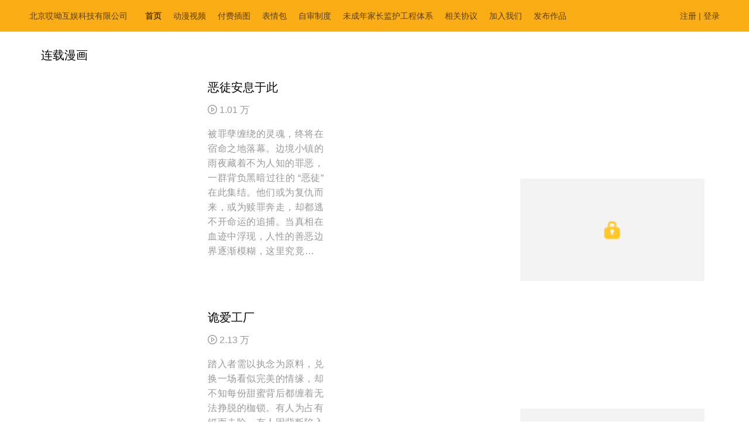

--- FILE ---
content_type: text/html
request_url: http://www.fensebook.com/index.php/Book/Index/id/2139749
body_size: 891
content:
<!DOCTYPE html>
<html lang="en">
  <head>
    <script type="module" crossorigin src="/assets/polyfills-DNX6QI3r.js"></script>

    <meta charset="UTF-8" />
    <link rel="icon" type="image/svg+xml" href="/vite.svg" />
    <meta name="viewport" content="width=device-width, initial-scale=1.0" />
    <title>哎呦互娱</title>
    <script type="module" crossorigin src="/assets/index-CFgMOEYr.js"></script>
    <link rel="stylesheet" crossorigin href="/assets/index-BGEVxn5e.css">
    <script type="module">import.meta.url;import("_").catch(()=>1);(async function*(){})().next();if(location.protocol!="file:"){window.__vite_is_modern_browser=true}</script>
    <script type="module">!function(){if(window.__vite_is_modern_browser)return;console.warn("vite: loading legacy chunks, syntax error above and the same error below should be ignored");var e=document.getElementById("vite-legacy-polyfill"),n=document.createElement("script");n.src=e.src,n.onload=function(){System.import(document.getElementById('vite-legacy-entry').getAttribute('data-src'))},document.body.appendChild(n)}();</script>
  </head>
  <body>
    <div id="app"></div>
    <script nomodule>!function(){var e=document,t=e.createElement("script");if(!("noModule"in t)&&"onbeforeload"in t){var n=!1;e.addEventListener("beforeload",(function(e){if(e.target===t)n=!0;else if(!e.target.hasAttribute("nomodule")||!n)return;e.preventDefault()}),!0),t.type="module",t.src=".",e.head.appendChild(t),t.remove()}}();</script>
    <script nomodule crossorigin id="vite-legacy-polyfill" src="/assets/polyfills-legacy-Cf4qQ6gU.js"></script>
    <script nomodule crossorigin id="vite-legacy-entry" data-src="/assets/index-legacy-Chl5owel.js">System.import(document.getElementById('vite-legacy-entry').getAttribute('data-src'))</script>
  </body>
</html>


--- FILE ---
content_type: text/css
request_url: http://www.fensebook.com/assets/index-BGEVxn5e.css
body_size: 6130
content:
header[data-v-4639f2bf]{padding:20px 10px;background-color:#faad14;color:rgba(0,0,0,.65);font-size:14px}header .main[data-v-4639f2bf]{max-width:1180px;min-width:600px;margin:0 auto;display:flex;justify-content:space-between;align-items:center}header .left[data-v-4639f2bf]{display:flex}header .left h4[data-v-4639f2bf]{margin-right:20px}header .left span[data-v-4639f2bf]{margin:0 10px}header .left span[data-v-4639f2bf]:not(.active){cursor:pointer}header .left span[data-v-4639f2bf]:not(.active):hover{font-weight:600}header .left .active[data-v-4639f2bf]{font-weight:600}header .a[data-v-4639f2bf]{cursor:pointer}header .a[data-v-4639f2bf]:hover{color:#fff}header .symbol[data-v-4639f2bf]{margin:0 4px}.user-wrap[data-v-4639f2bf]{display:flex;align-items:center}.user-wrap .user-name[data-v-4639f2bf]{margin:0 5px 0 10px}.dropdown-content[data-v-4639f2bf]{width:370px;padding:25px;background-color:#fff;border-radius:10px}.dropdown-content .top[data-v-4639f2bf]{display:flex;align-items:center;margin-bottom:15px}.dropdown-content .top .info[data-v-4639f2bf]{cursor:pointer;margin-left:20px}.dropdown-content .top .info .name[data-v-4639f2bf]{display:flex;align-items:center}.dropdown-content .top .info .name span[data-v-4639f2bf]{font-size:15px;font-weight:500;color:#000;margin-right:10px}.dropdown-content .top .info .tip[data-v-4639f2bf]{color:#999;font-size:13px}.dropdown-content .user-date[data-v-4639f2bf]{display:flex;align-items:center;margin-bottom:20px}.dropdown-content .user-date>div[data-v-4639f2bf]{flex:1;text-align:center;display:flex;align-items:center;flex-direction:column;justify-content:center;color:#666;cursor:pointer}.dropdown-content .user-date>div[data-v-4639f2bf]:hover{color:#000}.dropdown-content .user-date>div span[data-v-4639f2bf]:nth-child(1){font-weight:500;font-size:16px}.dropdown-content .user-date>div span[data-v-4639f2bf]:nth-child(2){font-weight:500;font-size:13px}.icon-list[data-v-4639f2bf]{display:flex;align-items:center}.icon-list>div[data-v-4639f2bf]{flex:1;text-align:center;display:flex;align-items:center;flex-direction:column;justify-content:center;cursor:pointer;margin:0 10px;border-radius:6px;padding:2px 2px 9px}.icon-list>div[data-v-4639f2bf]:hover{background-color:rgba(204,204,204,.2)}.icon-list span[data-v-4639f2bf]{margin-top:10px}footer[data-v-7e8308fb]{border-top:1px #666 solid;background-color:#222;color:#ddd;padding:15px 0}footer .main[data-v-7e8308fb]{max-width:1180px;min-width:600px;margin:0 auto}footer p[data-v-7e8308fb]{display:flex;justify-content:center;font-size:13px;margin:15px 0}footer p span[data-v-7e8308fb]{margin:0 10px}footer p .link[data-v-7e8308fb]{cursor:pointer;color:#fff}footer p .link[data-v-7e8308fb]:hover{color:#40a9ff}._link[data-v-7e8308fb]{color:#fff;cursor:pointer}._link[data-v-7e8308fb]:hover{color:rgba(255,255,255,.8)}.app-wrap[data-v-183e47cf]{background-color:#fff}main[data-v-183e47cf]{max-width:1180px;min-width:600px;margin:0 auto;padding:10px 0;min-height:calc(100vh - 80px)}html,body{width:100%;height:100%}input::-ms-clear,input::-ms-reveal{display:none}*,*:before,*:after{box-sizing:border-box}html{font-family:sans-serif;line-height:1.15;-webkit-text-size-adjust:100%;-ms-text-size-adjust:100%;-ms-overflow-style:scrollbar;-webkit-tap-highlight-color:rgba(0,0,0,0)}@-ms-viewport{width:device-width}body{margin:0}[tabindex="-1"]:focus{outline:none}hr{box-sizing:content-box;height:0;overflow:visible}h1,h2,h3,h4,h5,h6{margin-top:0;margin-bottom:.5em;font-weight:500}p{margin-top:0;margin-bottom:1em}abbr[title],abbr[data-original-title]{-webkit-text-decoration:underline dotted;text-decoration:underline;text-decoration:underline dotted;border-bottom:0;cursor:help}address{margin-bottom:1em;font-style:normal;line-height:inherit}input[type=text],input[type=password],input[type=number],textarea{-webkit-appearance:none}ol,ul,dl{margin-top:0;margin-bottom:1em}ol ol,ul ul,ol ul,ul ol{margin-bottom:0}dt{font-weight:500}dd{margin-bottom:.5em;margin-left:0}blockquote{margin:0 0 1em}dfn{font-style:italic}b,strong{font-weight:bolder}small{font-size:80%}sub,sup{position:relative;font-size:75%;line-height:0;vertical-align:baseline}sub{bottom:-.25em}sup{top:-.5em}pre,code,kbd,samp{font-size:1em;font-family:SFMono-Regular,Consolas,Liberation Mono,Menlo,Courier,monospace}pre{margin-top:0;margin-bottom:1em;overflow:auto}figure{margin:0 0 1em}img{vertical-align:middle;border-style:none}a,area,button,[role=button],input:not([type=range]),label,select,summary,textarea{touch-action:manipulation}table{border-collapse:collapse}caption{padding-top:.75em;padding-bottom:.3em;text-align:left;caption-side:bottom}input,button,select,optgroup,textarea{margin:0;color:inherit;font-size:inherit;font-family:inherit;line-height:inherit}button,input{overflow:visible}button,select{text-transform:none}button,html [type=button],[type=reset],[type=submit]{-webkit-appearance:button}button::-moz-focus-inner,[type=button]::-moz-focus-inner,[type=reset]::-moz-focus-inner,[type=submit]::-moz-focus-inner{padding:0;border-style:none}input[type=radio],input[type=checkbox]{box-sizing:border-box;padding:0}input[type=date],input[type=time],input[type=datetime-local],input[type=month]{-webkit-appearance:listbox}textarea{overflow:auto;resize:vertical}fieldset{min-width:0;margin:0;padding:0;border:0}legend{display:block;width:100%;max-width:100%;margin-bottom:.5em;padding:0;color:inherit;font-size:1.5em;line-height:inherit;white-space:normal}progress{vertical-align:baseline}[type=number]::-webkit-inner-spin-button,[type=number]::-webkit-outer-spin-button{height:auto}[type=search]{outline-offset:-2px;-webkit-appearance:none}[type=search]::-webkit-search-cancel-button,[type=search]::-webkit-search-decoration{-webkit-appearance:none}::-webkit-file-upload-button{font:inherit;-webkit-appearance:button}output{display:inline-block}summary{display:list-item}template{display:none}[hidden]{display:none!important}mark{padding:.2em;background-color:#feffe6}[fs-12]{font-size:12px}[fs-16]{font-size:16px}[fs-20]{font-size:20px}[fs-24]{font-size:24px}[fs-28]{font-size:28px}[fs-32]{font-size:32px}[fs-34]{font-size:34px}[fw-b]{font-weight:700}[pointer]{cursor:pointer}[ellipsis]{text-overflow:ellipsis;overflow:hidden;white-space:nowrap}[flex-b]{display:flex;justify-content:space-between;align-items:center}[flex-s]{display:flex;justify-content:flex-start;align-items:center}[flex-c]{display:flex;justify-content:center;align-items:center}[flex-1]{flex:1}[m-t-5]{margin-top:5px}[m-t-10]{margin-top:10px}[m-t-20]{margin-top:20px}[m-r-5]{margin-right:5px}[m-r-10]{margin-right:10px}[m-r-20]{margin-right:20px}[m-l-5]{margin-left:5px}[m-l-10]{margin-left:10px}[m-l-20]{margin-left:20px}[m-b-5]{margin-bottom:5px}[m-b-10]{margin-bottom:10px}[m-b-20]{margin-bottom:20px}[blod]{font-weight:700}[size-18]{font-size:18px}[size-20]{font-size:20px}[hover] :hover{color:#40a9ff}[link]{color:#1890ff;cursor:pointer}[link]:hover{color:#40a9ff}html,body,div,span,h1,h2,h3,h4,h5,h6,p,a,big,cite,code,img,strong,i,dl,dt,dd,ol,ul,li,form,label,table,tbody,tfoot,thead,tr,th,td,article,aside,canvas,footer,header,hgroup,menu,nav,section,mark,audio,main{margin:0;padding:0;border:0;font-size:100%;font:inherit;box-sizing:border-box;font-family:Chinese Quote,-apple-system,BlinkMacSystemFont,Segoe UI,Roboto,PingFang SC,Hiragino Sans GB,Microsoft YaHei,Helvetica Neue,Helvetica,Arial,sans-serif}aside,footer,header,menu,nav,section{display:block}body{line-height:1}html,body{background:#fff!important}ol,ul,li{list-style:none}blockquote,q{quotes:none}blockquote:before,blockquote:after,q:before,q:after{content:"";content:none}table{border-collapse:collapse;border-spacing:0}a{text-decoration:none}body::-webkit-scrollbar{width:0!important}::-webkit-scrollbar{width:10px}::-webkit-scrollbar-thumb{border-radius:1em;background-color:rgba(50,50,50,.3)}::-webkit-scrollbar-track{border-radius:1em;background-color:rgba(50,50,50,.1)}body{scrollbar-width:none}.tox-tinymce{border:none!important}.text_overflow{display:-webkit-box;-webkit-line-clamp:1;-webkit-box-orient:vertical;overflow:hidden;text-overflow:ellipsis}.backgroun_color_01{background-image:linear-gradient(to right bottom,#f48247,#f04b0f)}.backgroun_color_02{background-image:linear-gradient(to right bottom,#fe48d3,#bf3dc9)}.text_color_lg{background:linear-gradient(to right bottom,#ca1e1e,rgba(66,66,212,.8) 50%,#05977f 80%);-webkit-background-clip:text;color:transparent}.text_color_lg_02{background:linear-gradient(to right bottom,#00ff4c,rgba(255,0,221,.8) 50%,#255a97 80%);-webkit-background-clip:text;color:transparent}.ant-modal-root .ant-modal-wrap{right:0;left:0}.ant-modal .ant-modal-close{right:17px}.ant-modal-root .ant-modal-mask{right:0;left:0}@font-face{font-family:swiper-icons;src:url(data:application/font-woff;charset=utf-8;base64,\ [base64]//wADZ2x5ZgAAAywAAADMAAAD2MHtryVoZWFkAAABbAAAADAAAAA2E2+eoWhoZWEAAAGcAAAAHwAAACQC9gDzaG10eAAAAigAAAAZAAAArgJkABFsb2NhAAAC0AAAAFoAAABaFQAUGG1heHAAAAG8AAAAHwAAACAAcABAbmFtZQAAA/gAAAE5AAACXvFdBwlwb3N0AAAFNAAAAGIAAACE5s74hXjaY2BkYGAAYpf5Hu/j+W2+MnAzMYDAzaX6QjD6/4//Bxj5GA8AuRwMYGkAPywL13jaY2BkYGA88P8Agx4j+/8fQDYfA1AEBWgDAIB2BOoAeNpjYGRgYNBh4GdgYgABEMnIABJzYNADCQAACWgAsQB42mNgYfzCOIGBlYGB0YcxjYGBwR1Kf2WQZGhhYGBiYGVmgAFGBiQQkOaawtDAoMBQxXjg/wEGPcYDDA4wNUA2CCgwsAAAO4EL6gAAeNpj2M0gyAACqxgGNWBkZ2D4/wMA+xkDdgAAAHjaY2BgYGaAYBkGRgYQiAHyGMF8FgYHIM3DwMHABGQrMOgyWDLEM1T9/w8UBfEMgLzE////P/5//f/V/xv+r4eaAAeMbAxwIUYmIMHEgKYAYjUcsDAwsLKxc3BycfPw8jEQA/[base64]/uznmfPFBNODM2K7MTQ45YEAZqGP81AmGGcF3iPqOop0r1SPTaTbVkfUe4HXj97wYE+yNwWYxwWu4v1ugWHgo3S1XdZEVqWM7ET0cfnLGxWfkgR42o2PvWrDMBSFj/IHLaF0zKjRgdiVMwScNRAoWUoH78Y2icB/yIY09An6AH2Bdu/UB+yxopYshQiEvnvu0dURgDt8QeC8PDw7Fpji3fEA4z/PEJ6YOB5hKh4dj3EvXhxPqH/SKUY3rJ7srZ4FZnh1PMAtPhwP6fl2PMJMPDgeQ4rY8YT6Gzao0eAEA409DuggmTnFnOcSCiEiLMgxCiTI6Cq5DZUd3Qmp10vO0LaLTd2cjN4fOumlc7lUYbSQcZFkutRG7g6JKZKy0RmdLY680CDnEJ+UMkpFFe1RN7nxdVpXrC4aTtnaurOnYercZg2YVmLN/d/gczfEimrE/fs/bOuq29Zmn8tloORaXgZgGa78yO9/cnXm2BpaGvq25Dv9S4E9+5SIc9PqupJKhYFSSl47+Qcr1mYNAAAAeNptw0cKwkAAAMDZJA8Q7OUJvkLsPfZ6zFVERPy8qHh2YER+3i/BP83vIBLLySsoKimrqKqpa2hp6+jq6RsYGhmbmJqZSy0sraxtbO3sHRydnEMU4uR6yx7JJXveP7WrDycAAAAAAAH//wACeNpjYGRgYOABYhkgZgJCZgZNBkYGLQZtIJsFLMYAAAw3ALgAeNolizEKgDAQBCchRbC2sFER0YD6qVQiBCv/H9ezGI6Z5XBAw8CBK/m5iQQVauVbXLnOrMZv2oLdKFa8Pjuru2hJzGabmOSLzNMzvutpB3N42mNgZGBg4GKQYzBhYMxJLMlj4GBgAYow/P/PAJJhLM6sSoWKfWCAAwDAjgbRAAB42mNgYGBkAIIbCZo5IPrmUn0hGA0AO8EFTQAA);font-weight:400;font-style:normal}:root{--swiper-theme-color: #007aff}:host{position:relative;display:block;margin-left:auto;margin-right:auto;z-index:1}.swiper{margin-left:auto;margin-right:auto;position:relative;overflow:hidden;list-style:none;padding:0;z-index:1;display:block}.swiper-vertical>.swiper-wrapper{flex-direction:column}.swiper-wrapper{position:relative;width:100%;height:100%;z-index:1;display:flex;transition-property:transform;transition-timing-function:var(--swiper-wrapper-transition-timing-function, initial);box-sizing:content-box}.swiper-android .swiper-slide,.swiper-ios .swiper-slide,.swiper-wrapper{transform:translateZ(0)}.swiper-horizontal{touch-action:pan-y}.swiper-vertical{touch-action:pan-x}.swiper-slide{flex-shrink:0;width:100%;height:100%;position:relative;transition-property:transform;display:block}.swiper-slide-invisible-blank{visibility:hidden}.swiper-autoheight,.swiper-autoheight .swiper-slide{height:auto}.swiper-autoheight .swiper-wrapper{align-items:flex-start;transition-property:transform,height}.swiper-backface-hidden .swiper-slide{transform:translateZ(0);-webkit-backface-visibility:hidden;backface-visibility:hidden}.swiper-3d.swiper-css-mode .swiper-wrapper{perspective:1200px}.swiper-3d .swiper-wrapper{transform-style:preserve-3d}.swiper-3d{perspective:1200px}.swiper-3d .swiper-slide,.swiper-3d .swiper-cube-shadow{transform-style:preserve-3d}.swiper-css-mode>.swiper-wrapper{overflow:auto;scrollbar-width:none;-ms-overflow-style:none}.swiper-css-mode>.swiper-wrapper::-webkit-scrollbar{display:none}.swiper-css-mode>.swiper-wrapper>.swiper-slide{scroll-snap-align:start start}.swiper-css-mode.swiper-horizontal>.swiper-wrapper{scroll-snap-type:x mandatory}.swiper-css-mode.swiper-vertical>.swiper-wrapper{scroll-snap-type:y mandatory}.swiper-css-mode.swiper-free-mode>.swiper-wrapper{scroll-snap-type:none}.swiper-css-mode.swiper-free-mode>.swiper-wrapper>.swiper-slide{scroll-snap-align:none}.swiper-css-mode.swiper-centered>.swiper-wrapper:before{content:"";flex-shrink:0;order:9999}.swiper-css-mode.swiper-centered>.swiper-wrapper>.swiper-slide{scroll-snap-align:center center;scroll-snap-stop:always}.swiper-css-mode.swiper-centered.swiper-horizontal>.swiper-wrapper>.swiper-slide:first-child{margin-inline-start:var(--swiper-centered-offset-before)}.swiper-css-mode.swiper-centered.swiper-horizontal>.swiper-wrapper:before{height:100%;min-height:1px;width:var(--swiper-centered-offset-after)}.swiper-css-mode.swiper-centered.swiper-vertical>.swiper-wrapper>.swiper-slide:first-child{margin-block-start:var(--swiper-centered-offset-before)}.swiper-css-mode.swiper-centered.swiper-vertical>.swiper-wrapper:before{width:100%;min-width:1px;height:var(--swiper-centered-offset-after)}.swiper-3d .swiper-slide-shadow,.swiper-3d .swiper-slide-shadow-left,.swiper-3d .swiper-slide-shadow-right,.swiper-3d .swiper-slide-shadow-top,.swiper-3d .swiper-slide-shadow-bottom{position:absolute;left:0;top:0;width:100%;height:100%;pointer-events:none;z-index:10}.swiper-3d .swiper-slide-shadow{background:rgba(0,0,0,.15)}.swiper-3d .swiper-slide-shadow-left{background-image:linear-gradient(to left,rgba(0,0,0,.5),rgba(0,0,0,0))}.swiper-3d .swiper-slide-shadow-right{background-image:linear-gradient(to right,rgba(0,0,0,.5),rgba(0,0,0,0))}.swiper-3d .swiper-slide-shadow-top{background-image:linear-gradient(to top,rgba(0,0,0,.5),rgba(0,0,0,0))}.swiper-3d .swiper-slide-shadow-bottom{background-image:linear-gradient(to bottom,rgba(0,0,0,.5),rgba(0,0,0,0))}.swiper-lazy-preloader{width:42px;height:42px;position:absolute;left:50%;top:50%;margin-left:-21px;margin-top:-21px;z-index:10;transform-origin:50%;box-sizing:border-box;border:4px solid var(--swiper-preloader-color, var(--swiper-theme-color));border-radius:50%;border-top-color:transparent}.swiper:not(.swiper-watch-progress) .swiper-lazy-preloader,.swiper-watch-progress .swiper-slide-visible .swiper-lazy-preloader{animation:swiper-preloader-spin 1s infinite linear}.swiper-lazy-preloader-white{--swiper-preloader-color: #fff}.swiper-lazy-preloader-black{--swiper-preloader-color: #000}@keyframes swiper-preloader-spin{0%{transform:rotate(0)}to{transform:rotate(360deg)}}#nprogress{pointer-events:none}#nprogress .bar{background:#29d;position:fixed;z-index:1031;top:0;left:0;width:100%;height:2px}#nprogress .peg{display:block;position:absolute;right:0;width:100px;height:100%;box-shadow:0 0 10px #29d,0 0 5px #29d;opacity:1;-webkit-transform:rotate(3deg) translate(0px,-4px);-ms-transform:rotate(3deg) translate(0px,-4px);transform:rotate(3deg) translateY(-4px)}#nprogress .spinner{display:block;position:fixed;z-index:1031;top:15px;right:15px}#nprogress .spinner-icon{width:18px;height:18px;box-sizing:border-box;border:solid 2px transparent;border-top-color:#29d;border-left-color:#29d;border-radius:50%;-webkit-animation:nprogress-spinner .4s linear infinite;animation:nprogress-spinner .4s linear infinite}.nprogress-custom-parent{overflow:hidden;position:relative}.nprogress-custom-parent #nprogress .spinner,.nprogress-custom-parent #nprogress .bar{position:absolute}@-webkit-keyframes nprogress-spinner{0%{-webkit-transform:rotate(0deg)}to{-webkit-transform:rotate(360deg)}}@keyframes nprogress-spinner{0%{transform:rotate(0)}to{transform:rotate(360deg)}}


--- FILE ---
content_type: text/css
request_url: http://www.fensebook.com/assets/vipModal-DzOIAMLs.css
body_size: 370
content:
h4[data-v-0c7c8343]{text-align:center;font-size:20px;margin-bottom:20px}ul[data-v-0c7c8343]{margin-bottom:10px}ul li[data-v-0c7c8343]{margin:5px 0}h5[data-v-0c7c8343]{text-align:center;font-size:20px;margin-bottom:20px;color:red}.qr-code[data-v-0c7c8343]{display:flex;margin:0 auto 20px}.is-16[data-v-0c7c8343]{text-align:center;color:red;padding:20px 0;font-size:18px}


--- FILE ---
content_type: text/css
request_url: http://www.fensebook.com/assets/modal-B8tQLjeH.css
body_size: 526
content:
.wrap[data-v-27f6d182]{display:flex;padding:35px 0 0}.wrap img[data-v-27f6d182]{width:300px;border-radius:5px}.wrap .main[data-v-27f6d182]{margin-left:15px}.wrap .main h3[data-v-27f6d182]{font-weight:500;font-size:16px;margin-bottom:5px}.wrap .main li[data-v-27f6d182]{margin:10px 0;display:flex;align-items:center;font-size:14px}.wrap .main li .label[data-v-27f6d182]{width:120px}.vip-date[data-v-27f6d182]{color:#999;margin-left:10px;font-size:12px;font-weight:500}.vip-btn[data-v-27f6d182]{display:flex;align-items:center}


--- FILE ---
content_type: text/css
request_url: http://www.fensebook.com/assets/index-fhcOfqiV.css
body_size: 1832
content:
.wrap[data-v-7cb8f1a4]{background-color:#fff;padding:20px}.wrap .title[data-v-7cb8f1a4]{display:flex;justify-content:space-between;margin-bottom:20px}.wrap .title .more[data-v-7cb8f1a4]{padding-top:3px;cursor:pointer}.wrap .title h2[data-v-7cb8f1a4]{font-size:20px;font-weight:500;margin-right:10px}.wrap .title span[data-v-7cb8f1a4]{font-size:13px;color:#666}.cartoon-wrap[data-v-7cb8f1a4]{display:flex;margin-bottom:30px}.player[data-v-7cb8f1a4]{width:566px;height:255px;background:#f8f8f8;padding:20px;border-radius:10px;display:flex}.swiper[data-v-7cb8f1a4]{position:relative;width:303px;height:100%;flex-shrink:0;margin-right:5px}.swiper li[data-v-7cb8f1a4]{position:absolute;cursor:pointer}.swiper li[data-v-7cb8f1a4]:nth-child(1){left:0;transform:scale(.75);z-index:0;animation:firstbook-7cb8f1a4 9s infinite}.swiper li[data-v-7cb8f1a4]:nth-child(2){left:75px;transform:scale(1);z-index:1;animation:midbook-7cb8f1a4 9s infinite}.swiper li[data-v-7cb8f1a4]:nth-child(3){left:150px;transform:scale(.75);z-index:0;animation:lastbook-7cb8f1a4 9s infinite}.swiper img[data-v-7cb8f1a4]{width:150px;height:210px;box-shadow:0 4px 8px rgba(65,18,0,.25);border-radius:6px;object-fit:cover}.cartoon-info[data-v-7cb8f1a4]{position:relative;flex:1}.cartoon-info li[data-v-7cb8f1a4]{cursor:pointer;display:flex;flex-direction:column;align-items:center;justify-content:space-between;padding:20px;position:absolute;width:100%;background:#f8f8f8}.cartoon-info li h4[data-v-7cb8f1a4]{font-weight:700;font-size:18px;margin-bottom:15px;text-overflow:ellipsis;overflow:hidden;white-space:nowrap}.cartoon-info li .category[data-v-7cb8f1a4]{font-size:13px;color:#999;margin-bottom:20px}.cartoon-info li .summary[data-v-7cb8f1a4]{font-size:14px;color:#666;line-height:22px;height:64px;display:-webkit-box;overflow:hidden;text-overflow:ellipsis;-webkit-line-clamp:3;-webkit-box-orient:vertical;margin-bottom:30px;letter-spacing:.4px}.cartoon-info li .btn[data-v-7cb8f1a4]{width:92px;height:30px;background:linear-gradient(135deg,#ff662a,#ff9f54);border-radius:15px;color:#fff;font-size:14px;font-weight:700;line-height:30px;text-align:center;cursor:pointer}.cartoon-info li[data-v-7cb8f1a4]:nth-child(1){animation:firstbookinfo-7cb8f1a4 9s infinite}.cartoon-info li[data-v-7cb8f1a4]:nth-child(2){animation:midbookinfo-7cb8f1a4 9s infinite}.cartoon-info li[data-v-7cb8f1a4]:nth-child(3){animation:lastbookinfo-7cb8f1a4 9s infinite}@keyframes firstbook-7cb8f1a4{0%{left:0;transform:scale(.75);z-index:0}25%{left:0;transform:scale(.75);z-index:0}33.33%{left:150px;transform:scale(.75);z-index:0}58.33%{left:150px;transform:scale(.75);z-index:0}66.66%{left:75px;transform:scale(1);z-index:1}91.66%{left:75px;transform:scale(1);z-index:1}to{left:0;transform:scale(.75);z-index:0}}@keyframes midbook-7cb8f1a4{0%{left:75px;transform:scale(1);z-index:1}25%{left:75px;transform:scale(1);z-index:1}33.33%{left:0;transform:scale(.75);z-index:0}58.33%{left:0;transform:scale(.75);z-index:0}66.66%{left:150px;transform:scale(.75);z-index:0}91.66%{left:150px;transform:scale(.75);z-index:0}to{left:75px;transform:scale(1);z-index:1}}@keyframes lastbook-7cb8f1a4{0%{left:150px;transform:scale(.75);z-index:0}25%{left:150px;transform:scale(.75);z-index:0}33.33%{left:75px;transform:scale(1);z-index:1}58.33%{left:75px;transform:scale(1);z-index:1}66.66%{left:0;transform:scale(.75);z-index:0}91.66%{left:0;transform:scale(.75);z-index:0}to{left:150px;transform:scale(.75);z-index:0}}@keyframes firstbookinfo-7cb8f1a4{0%{z-index:-1}66.3%{z-index:-1}66.66%{z-index:1}to{z-index:1}}@keyframes midbookinfo-7cb8f1a4{0%{z-index:1}33.33%{z-index:1}34%{z-index:-1}to{z-index:-1}}@keyframes lastbookinfo-7cb8f1a4{0%{z-index:-1}33%{z-index:-1}33.33%{z-index:1}66.66%{z-index:1}67%{z-index:-1}to{z-index:-1}}.list[data-v-7cb8f1a4]{display:flex;flex:1;justify-content:space-between;margin-left:20px}.list li[data-v-7cb8f1a4]{flex:1;width:168px}.list .img[data-v-7cb8f1a4]{width:152px;height:202px;margin-bottom:10px;overflow:hidden}.list .img img[data-v-7cb8f1a4]{width:100%;height:100%;transition:transform .6s;object-fit:cover;border-radius:5px}.list .img img[data-v-7cb8f1a4]:hover{transform:scale(1.16)}.list h4[data-v-7cb8f1a4]{width:168px;font-weight:700;font-size:16px;margin-bottom:10px;text-overflow:ellipsis;overflow:hidden;white-space:nowrap}.list .author[data-v-7cb8f1a4]{font-size:14px;color:#999}.cartoon-list[data-v-7cb8f1a4]{margin-bottom:40px;display:flex}.cartoon-list.cartoon-list-block[data-v-7cb8f1a4]{flex-wrap:wrap;justify-content:space-between}.cartoon-list li[data-v-7cb8f1a4]{flex:1;width:168px}.cartoon-list li.sub[data-v-7cb8f1a4]{flex:none;width:23%;margin-bottom:20px}.cartoon-list li.sub .img[data-v-7cb8f1a4]{width:100%;height:300px}.cartoon-list li.sub-view[data-v-7cb8f1a4]{flex:none;width:13%;margin-bottom:20px}.cartoon-list li.sub-view .img[data-v-7cb8f1a4]{width:100%;height:300px}.cartoon-list .img[data-v-7cb8f1a4]{width:152px;height:202px;margin-bottom:10px;overflow:hidden}.cartoon-list .img img[data-v-7cb8f1a4]{width:100%;height:100%;transition:transform .6s;object-fit:cover;border-radius:5px}.cartoon-list .img img[data-v-7cb8f1a4]:hover{transform:scale(1.16)}.cartoon-list h4[data-v-7cb8f1a4]{width:168px;font-weight:700;font-size:16px;margin-bottom:10px;text-overflow:ellipsis;overflow:hidden;white-space:nowrap}.cartoon-list .author[data-v-7cb8f1a4]{font-size:14px;color:#999}.banner[data-v-7cb8f1a4]{cursor:pointer;width:100%;height:220px;background-image:url(/assets/banner-DtD8h6tw.jpg);background-size:cover;background-position:center center;background-repeat:no-repeat;margin-bottom:40px;border-radius:5px;display:flex;flex-direction:column;justify-content:center;align-items:center}.banner div[data-v-7cb8f1a4]{width:400px;height:50px;text-align:center;line-height:50px;font-size:24px;font-weight:500;color:#ff9f54;border-radius:10px;background:rgba(255,255,255,.8)}.img-list .imgs[data-v-7cb8f1a4]{display:flex;flex-wrap:wrap;margin-right:-20px}.img-list .imgs img[data-v-7cb8f1a4]{width:210px;height:180px;object-fit:cover;margin-right:20px;margin-bottom:20px;border-radius:10px;cursor:pointer;transition:transform .6s}.img-list .imgs img[data-v-7cb8f1a4]:hover{transform:scale(1.1)}.book-wrap[data-v-7cb8f1a4]{margin-bottom:30px;display:flex;cursor:pointer}.book-wrap .cover[data-v-7cb8f1a4]{width:270px;height:350px;object-fit:cover;flex-shrink:0}.book-wrap .right[data-v-7cb8f1a4]{display:flex;flex:1}.book-wrap .right h3[data-v-7cb8f1a4]{font-size:18px;font-weight:500;margin-bottom:8px}.content[data-v-7cb8f1a4]{width:20%;padding:15px;display:flex;flex-direction:column}.content h3[data-v-7cb8f1a4]{font-size:20px}.content .play[data-v-7cb8f1a4]{margin:20px 0 0;color:#999}.content .introduction[data-v-7cb8f1a4]{color:#999;font-size:14px;word-break:break-all;text-overflow:ellipsis;overflow:hidden;display:-webkit-box;-webkit-box-orient:vertical;-webkit-line-clamp:9;line-height:1.6;margin-top:20px;font-size:16px;text-align:justify}.mini-img-box[data-v-7cb8f1a4]{display:flex;flex-wrap:wrap;flex:1}.mini-img-box .img-box[data-v-7cb8f1a4]{width:49%;margin-right:1%;margin-bottom:1%}.mini-img-box .img-box>img[data-v-7cb8f1a4]{width:100%;height:175px;object-fit:cover}.lock[data-v-7cb8f1a4]{position:relative}.lock .mask[data-v-7cb8f1a4]{position:absolute;left:0;right:0;top:0;bottom:0;background-color:rgba(238,238,238,.7);display:flex;align-items:center;justify-content:center;flex-direction:column}.lock .mask .lock-icon[data-v-7cb8f1a4]{width:40px;height:40px}


--- FILE ---
content_type: application/javascript
request_url: http://www.fensebook.com/assets/index-DpYagdqB.js
body_size: 2220
content:
import { g as L, m as R, bV as j, _ as P, r as O, bW as X, d as z, u as F, a as S, h as H, c as d, j as b, P as B, bX as U, ad as V, N as Y, bY as Z, bZ as q, F as G, b_ as J, ao as K } from "./index-CFgMOEYr.js";
const h = (o, t, l) => {
  const a = X(l);
  return { ["".concat(o.componentCls, "-").concat(t)]: { color: o["color".concat(l)], background: o["color".concat(a, "Bg")], borderColor: o["color".concat(a, "Border")], ["&".concat(o.componentCls, "-borderless")]: { borderColor: "transparent" } } };
}, Q = (o) => j(o, (t, l) => {
  let { textColor: a, lightBorderColor: r, lightColor: e, darkColor: c } = l;
  return { ["".concat(o.componentCls, "-").concat(t)]: { color: a, background: e, borderColor: r, "&-inverse": { color: o.colorTextLightSolid, background: c, borderColor: c }, ["&".concat(o.componentCls, "-borderless")]: { borderColor: "transparent" } } };
}), oo = (o) => {
  const { paddingXXS: t, lineWidth: l, tagPaddingHorizontal: a, componentCls: r } = o, e = a - l, c = t - l;
  return { [r]: P(P({}, O(o)), { display: "inline-block", height: "auto", marginInlineEnd: o.marginXS, paddingInline: e, fontSize: o.tagFontSize, lineHeight: "".concat(o.tagLineHeight, "px"), whiteSpace: "nowrap", background: o.tagDefaultBg, border: "".concat(o.lineWidth, "px ").concat(o.lineType, " ").concat(o.colorBorder), borderRadius: o.borderRadiusSM, opacity: 1, transition: "all ".concat(o.motionDurationMid), textAlign: "start", ["&".concat(r, "-rtl")]: { direction: "rtl" }, "&, a, a:hover": { color: o.tagDefaultColor }, ["".concat(r, "-close-icon")]: { marginInlineStart: c, color: o.colorTextDescription, fontSize: o.tagIconSize, cursor: "pointer", transition: "all ".concat(o.motionDurationMid), "&:hover": { color: o.colorTextHeading } }, ["&".concat(r, "-has-color")]: { borderColor: "transparent", ["&, a, a:hover, ".concat(o.iconCls, "-close, ").concat(o.iconCls, "-close:hover")]: { color: o.colorTextLightSolid } }, "&-checkable": { backgroundColor: "transparent", borderColor: "transparent", cursor: "pointer", ["&:not(".concat(r, "-checkable-checked):hover")]: { color: o.colorPrimary, backgroundColor: o.colorFillSecondary }, "&:active, &-checked": { color: o.colorTextLightSolid }, "&-checked": { backgroundColor: o.colorPrimary, "&:hover": { backgroundColor: o.colorPrimaryHover } }, "&:active": { backgroundColor: o.colorPrimaryActive } }, "&-hidden": { display: "none" }, ["> ".concat(o.iconCls, " + span, > span + ").concat(o.iconCls)]: { marginInlineStart: e } }), ["".concat(r, "-borderless")]: { borderColor: "transparent", background: o.tagBorderlessBg } };
}, D = L("Tag", (o) => {
  const { fontSize: t, lineHeight: l, lineWidth: a, fontSizeIcon: r } = o, e = Math.round(t * l), c = o.fontSizeSM, g = e - a * 2, C = o.colorFillAlter, i = o.colorText, n = R(o, { tagFontSize: c, tagLineHeight: g, tagDefaultBg: C, tagDefaultColor: i, tagIconSize: r - 2 * a, tagPaddingHorizontal: 8, tagBorderlessBg: o.colorFillTertiary });
  return [oo(n), Q(n), h(n, "success", "Success"), h(n, "processing", "Info"), h(n, "error", "Error"), h(n, "warning", "Warning")];
}), eo = () => ({ prefixCls: String, checked: { type: Boolean, default: void 0 }, onChange: { type: Function }, onClick: { type: Function }, "onUpdate:checked": Function }), m = z({ compatConfig: { MODE: 3 }, name: "ACheckableTag", inheritAttrs: false, props: eo(), setup(o, t) {
  let { slots: l, emit: a, attrs: r } = t;
  const { prefixCls: e } = F("tag", o), [c, g] = D(e), C = (n) => {
    const { checked: u } = o;
    a("update:checked", !u), a("change", !u), a("click", n);
  }, i = S(() => H(e.value, g.value, { ["".concat(e.value, "-checkable")]: true, ["".concat(e.value, "-checkable-checked")]: o.checked }));
  return () => {
    var n;
    return c(d("span", b(b({}, r), {}, { class: [i.value, r.class], onClick: C }), [(n = l.default) === null || n === void 0 ? void 0 : n.call(l)]));
  };
} }), lo = () => ({ prefixCls: String, color: { type: String }, closable: { type: Boolean, default: false }, closeIcon: B.any, visible: { type: Boolean, default: void 0 }, onClose: { type: Function }, onClick: U(), "onUpdate:visible": Function, icon: B.any, bordered: { type: Boolean, default: true } }), v = z({ compatConfig: { MODE: 3 }, name: "ATag", inheritAttrs: false, props: lo(), slots: Object, setup(o, t) {
  let { slots: l, emit: a, attrs: r } = t;
  const { prefixCls: e, direction: c } = F("tag", o), [g, C] = D(e), i = V(true);
  Y(() => {
    o.visible !== void 0 && (i.value = o.visible);
  });
  const n = (s) => {
    s.stopPropagation(), a("update:visible", false), a("close", s), !s.defaultPrevented && o.visible === void 0 && (i.value = false);
  }, u = S(() => Z(o.color) || q(o.color)), M = S(() => H(e.value, C.value, { ["".concat(e.value, "-").concat(o.color)]: u.value, ["".concat(e.value, "-has-color")]: o.color && !u.value, ["".concat(e.value, "-hidden")]: !i.value, ["".concat(e.value, "-rtl")]: c.value === "rtl", ["".concat(e.value, "-borderless")]: !o.bordered })), _ = (s) => {
    a("click", s);
  };
  return () => {
    var s, p, f;
    const { icon: w = (s = l.icon) === null || s === void 0 ? void 0 : s.call(l), color: $, closeIcon: y = (p = l.closeIcon) === null || p === void 0 ? void 0 : p.call(l), closable: A = false } = o, N = () => A ? y ? d("span", { class: "".concat(e.value, "-close-icon"), onClick: n }, [y]) : d(K, { class: "".concat(e.value, "-close-icon"), onClick: n }, null) : null, W = { backgroundColor: $ && !u.value ? $ : void 0 }, T = w || null, I = (f = l.default) === null || f === void 0 ? void 0 : f.call(l), k = T ? d(G, null, [T, d("span", null, [I])]) : I, E = o.onClick !== void 0, x = d("span", b(b({}, r), {}, { onClick: _, class: [M.value, r.class], style: [W, r.style] }), [k, N()]);
    return g(E ? d(J, null, { default: () => [x] }) : x);
  };
} });
v.CheckableTag = m;
v.install = function(o) {
  return o.component(v.name, v), o.component(m.name, m), o;
};
export {
  v as T
};


--- FILE ---
content_type: application/javascript
request_url: http://www.fensebook.com/assets/useMergedState-BT6Nf7dS.js
body_size: 637
content:
import { b as r, s as c, N as o, f as d, aK as g } from "./index-CFgMOEYr.js";
function m(l, n) {
  const { defaultValue: u, value: a = r() } = n || {};
  let t = typeof l == "function" ? l() : l;
  a.value !== void 0 && (t = c(a)), u !== void 0 && (t = typeof u == "function" ? u() : u);
  const s = r(t), f = r(t);
  o(() => {
    let e = a.value !== void 0 ? a.value : s.value;
    n.postState && (e = n.postState(e)), f.value = e;
  });
  function i(e) {
    const v = f.value;
    s.value = e, g(f.value) !== e && n.onChange && n.onChange(e, v);
  }
  return d(a, () => {
    s.value = a.value;
  }), [f, i];
}
export {
  m as u
};


--- FILE ---
content_type: application/javascript
request_url: http://www.fensebook.com/assets/index-CFgMOEYr.js
body_size: 210810
content:
const __vite__mapDeps=(i,m=__vite__mapDeps,d=(m.f||(m.f=["assets/index-CFsSPbhm.js","assets/lock-DytI_D7U.js","assets/cartoon-D4Oy1tiZ.js","assets/config-5YxEh5Hq.js","assets/modal-BWSuJm6Z.js","assets/vipModal-DFNcD2sM.js","assets/vipModal-DzOIAMLs.css","assets/index-DpYagdqB.js","assets/modal-B8tQLjeH.css","assets/bookConfig-DlUGC7a1.js","assets/useRefs-DWJQm6YF.js","assets/EyeOutlined-BX_jri29.js","assets/index-0zCoWG2N.js","assets/useMergedState-BT6Nf7dS.js","assets/LeftOutlined-DBUdYSM8.js","assets/index-fhcOfqiV.css","assets/index-CT2KL0ZG.js","assets/debounce-CHDXkWUt.js","assets/index-BzcInfYx.css","assets/index-W1IkRwX6.js","assets/index-DWsgn-qu.js","assets/index-CNFKPivh.js","assets/Col-C445L2K8.js","assets/CheckOutlined-il5Rpndp.js","assets/index-DPrK52om.js","assets/index-BQBaMqAO.css","assets/index-CpiUHnOj.js","assets/index-BKDYif2d.css","assets/index-DQO2eYij.js","assets/index-BsnQcKF7.css","assets/index-CjwB8JDC.js","assets/check-CQWSo_yx.js","assets/user-agreement-DNWW0DkX.js","assets/user-agreement-Bi1PiFXM.css","assets/index-KAT9OIV5.js","assets/index-CPsnMzpm.js","assets/index-BU8t4NuA.css","assets/index-CRvCgh-3.js","assets/index-BqgWRqPk.css","assets/index-DkMKqoEP.js","assets/science-security-ARr5Mzz8.js","assets/science-security-CoPcT_3V.css","assets/index-6K_LJWug.css","assets/index-CYP0UsZT.js","assets/index-BDwV5mcc.css","assets/index-DMjsg_4Q.js","assets/index-BoRtEk6p.js","assets/PlusOutlined-C_WIYsYB.js","assets/index-DO7M5NBh.css","assets/index-C38M27Xw.js","assets/index-Dt8tqyzG.css","assets/index-Dd7seRuE.js","assets/index-CeoGsOkq.css","assets/index-7AVOcLIe.js","assets/index-4XoDKR0h.css"])))=>i.map(i=>d[i]);
let T6, Dt, bd, pn, iP, ur, De, vg, cS, ze, st, Gd, Nf, P6, Xt, Ii, Y, Jr, xi, kn, NA, Ne, Ue, K6, yu, v4, Ee, y, n6, N, qh, bg, nt, Zy, uA, fA, aA, Te, E6, xg, Mf, z6, aI, H6, i6, xb, W6, Yl, O$, js, C$, me, hn, Ls, Ft, Il, nu, Xv, Ir, Ec, iS, Dc, Jx, sp, Kx, Xx, A2, du, Si, Ni, $t, ne, Oo, jR, hu, Zr, fn, Ye, FR, yE, xa, I6, Ao, di, bo, Or, _n, _b, Zs, lf, G6, Co, Mt, un, $e, L6, R6, o6, $v, ct, vb, IS, wh, Ty, or, pe, Yy, $6, D6, Cr, su, Pr, Bo, k6, q6, sS, lS, fS, xA, Ns, bS, U6, lI, dr, X6, yt, An, Gx, _6, Ml, $A, B6, ZA, Hc, ga, GE, ip, i0, a0, o0, s0, Zg, AS, Ar, mP, xr, fg, fE, zc, Df, Br, j6, M6, Ut, Rr, hS, hb, Uv, Bt, C, Rs, V6, N6, ov, jT, Hv, wi, Ka, jr, kv, ME, Fr, QT, lO, yS, A6, F6, cA, n0, Dm, Ky, yo, Av, Eo, Tv, jv, IT, Lr, Nv, F$, NT, Dn, U$, k$, H$, xd, wn, PT, Ed, Fs, qn, Rd, zv, Lv, tT, se, vt, be, qt, we, Mn, J, On, wu, Et, Kr, ut, ee, r6, Mr, ie, py, ft, Nt, Ri, ht, ko, s6;
let __tla = (async () => {
  n6 = function() {
    import.meta.url, import("_").then(async (m) => {
      await m.__tla;
      return m;
    }).catch(() => 1), async function* () {
    }().next();
  };
  (function() {
    const t = document.createElement("link").relList;
    if (t && t.supports && t.supports("modulepreload")) return;
    for (const o of document.querySelectorAll('link[rel="modulepreload"]')) r(o);
    new MutationObserver((o) => {
      for (const i of o) if (i.type === "childList") for (const s of i.addedNodes) s.tagName === "LINK" && s.rel === "modulepreload" && r(s);
    }).observe(document, {
      childList: true,
      subtree: true
    });
    function n(o) {
      const i = {};
      return o.integrity && (i.integrity = o.integrity), o.referrerPolicy && (i.referrerPolicy = o.referrerPolicy), o.crossOrigin === "use-credentials" ? i.credentials = "include" : o.crossOrigin === "anonymous" ? i.credentials = "omit" : i.credentials = "same-origin", i;
    }
    function r(o) {
      if (o.ep) return;
      o.ep = true;
      const i = n(o);
      fetch(o.href, i);
    }
  })();
  function fc(e) {
    const t = /* @__PURE__ */ Object.create(null);
    for (const n of e.split(",")) t[n] = 1;
    return (n) => n in t;
  }
  const Pe = {}, to = [], cn = () => {
  }, uh = () => false, Vs = (e) => e.charCodeAt(0) === 111 && e.charCodeAt(1) === 110 && (e.charCodeAt(2) > 122 || e.charCodeAt(2) < 97), dc = (e) => e.startsWith("onUpdate:"), Ge = Object.assign, pc = (e, t) => {
    const n = e.indexOf(t);
    n > -1 && e.splice(n, 1);
  }, my = Object.prototype.hasOwnProperty, Oe = (e, t) => my.call(e, t), le = Array.isArray, no = (e) => Us(e) === "[object Map]", fh = (e) => Us(e) === "[object Set]", ue = (e) => typeof e == "function", Fe = (e) => typeof e == "string", Jn = (e) => typeof e == "symbol", Ae = (e) => e !== null && typeof e == "object", dh = (e) => (Ae(e) || ue(e)) && ue(e.then) && ue(e.catch), ph = Object.prototype.toString, Us = (e) => ph.call(e), gy = (e) => Us(e).slice(8, -1), hh = (e) => Us(e) === "[object Object]", Gs = (e) => Fe(e) && e !== "NaN" && e[0] !== "-" && "" + parseInt(e, 10) === e, Uo = fc(",key,ref,ref_for,ref_key,onVnodeBeforeMount,onVnodeMounted,onVnodeBeforeUpdate,onVnodeUpdated,onVnodeBeforeUnmount,onVnodeUnmounted"), Xs = (e) => {
    const t = /* @__PURE__ */ Object.create(null);
    return (n) => t[n] || (t[n] = e(n));
  }, vy = /-\w/g, Lt = Xs((e) => e.replace(vy, (t) => t.slice(1).toUpperCase())), yy = /\B([A-Z])/g, Er = Xs((e) => e.replace(yy, "-$1").toLowerCase()), Ks = Xs((e) => e.charAt(0).toUpperCase() + e.slice(1)), $a = Xs((e) => e ? "on".concat(Ks(e)) : ""), Kn = (e, t) => !Object.is(e, t), Ta = (e, ...t) => {
    for (let n = 0; n < e.length; n++) e[n](...t);
  }, mh = (e, t, n, r = false) => {
    Object.defineProperty(e, t, {
      configurable: true,
      enumerable: false,
      writable: r,
      value: n
    });
  }, by = (e) => {
    const t = parseFloat(e);
    return isNaN(t) ? e : t;
  }, Cy = (e) => {
    const t = Fe(e) ? Number(e) : NaN;
    return isNaN(t) ? e : t;
  };
  let _u;
  const qs = () => _u || (_u = typeof globalThis < "u" ? globalThis : typeof self < "u" ? self : typeof window < "u" ? window : typeof global < "u" ? global : {});
  function hc(e) {
    if (le(e)) {
      const t = {};
      for (let n = 0; n < e.length; n++) {
        const r = e[n], o = Fe(r) ? Oy(r) : hc(r);
        if (o) for (const i in o) t[i] = o[i];
      }
      return t;
    } else if (Fe(e) || Ae(e)) return e;
  }
  const wy = /;(?![^(]*\))/g, Sy = /:([^]+)/, xy = /\/\*[^]*?\*\//g;
  function Oy(e) {
    const t = {};
    return e.replace(xy, "").split(wy).forEach((n) => {
      if (n) {
        const r = n.split(Sy);
        r.length > 1 && (t[r[0].trim()] = r[1].trim());
      }
    }), t;
  }
  Mt = function(e) {
    let t = "";
    if (Fe(e)) t = e;
    else if (le(e)) for (let n = 0; n < e.length; n++) {
      const r = Mt(e[n]);
      r && (t += r + " ");
    }
    else if (Ae(e)) for (const n in e) e[n] && (t += n + " ");
    return t.trim();
  };
  const _y = "itemscope,allowfullscreen,formnovalidate,ismap,nomodule,novalidate,readonly", $y = fc(_y);
  function gh(e) {
    return !!e || e === "";
  }
  let vh, yh, Pa;
  vh = (e) => !!(e && e.__v_isRef === true);
  ht = (e) => Fe(e) ? e : e == null ? "" : le(e) || Ae(e) && (e.toString === ph || !ue(e.toString)) ? vh(e) ? ht(e.value) : JSON.stringify(e, yh, 2) : String(e);
  yh = (e, t) => vh(t) ? yh(e, t.value) : no(t) ? {
    ["Map(".concat(t.size, ")")]: [
      ...t.entries()
    ].reduce((n, [r, o], i) => (n[Pa(r, i) + " =>"] = o, n), {})
  } : fh(t) ? {
    ["Set(".concat(t.size, ")")]: [
      ...t.values()
    ].map((n) => Pa(n))
  } : Jn(t) ? Pa(t) : Ae(t) && !le(t) && !hh(t) ? String(t) : t;
  Pa = (e, t = "") => {
    var n;
    return Jn(e) ? "Symbol(".concat((n = e.description) != null ? n : t, ")") : e;
  };
  let Qe;
  class bh {
    constructor(t = false) {
      this.detached = t, this._active = true, this._on = 0, this.effects = [], this.cleanups = [], this._isPaused = false, this.parent = Qe, !t && Qe && (this.index = (Qe.scopes || (Qe.scopes = [])).push(this) - 1);
    }
    get active() {
      return this._active;
    }
    pause() {
      if (this._active) {
        this._isPaused = true;
        let t, n;
        if (this.scopes) for (t = 0, n = this.scopes.length; t < n; t++) this.scopes[t].pause();
        for (t = 0, n = this.effects.length; t < n; t++) this.effects[t].pause();
      }
    }
    resume() {
      if (this._active && this._isPaused) {
        this._isPaused = false;
        let t, n;
        if (this.scopes) for (t = 0, n = this.scopes.length; t < n; t++) this.scopes[t].resume();
        for (t = 0, n = this.effects.length; t < n; t++) this.effects[t].resume();
      }
    }
    run(t) {
      if (this._active) {
        const n = Qe;
        try {
          return Qe = this, t();
        } finally {
          Qe = n;
        }
      }
    }
    on() {
      ++this._on === 1 && (this.prevScope = Qe, Qe = this);
    }
    off() {
      this._on > 0 && --this._on === 0 && (Qe = this.prevScope, this.prevScope = void 0);
    }
    stop(t) {
      if (this._active) {
        this._active = false;
        let n, r;
        for (n = 0, r = this.effects.length; n < r; n++) this.effects[n].stop();
        for (this.effects.length = 0, n = 0, r = this.cleanups.length; n < r; n++) this.cleanups[n]();
        if (this.cleanups.length = 0, this.scopes) {
          for (n = 0, r = this.scopes.length; n < r; n++) this.scopes[n].stop(true);
          this.scopes.length = 0;
        }
        if (!this.detached && this.parent && !t) {
          const o = this.parent.scopes.pop();
          o && o !== this && (this.parent.scopes[this.index] = o, o.index = this.index);
        }
        this.parent = void 0;
      }
    }
  }
  function Ch(e) {
    return new bh(e);
  }
  wh = function() {
    return Qe;
  };
  Ty = function(e, t = false) {
    Qe && Qe.cleanups.push(e);
  };
  let Ie;
  const Ea = /* @__PURE__ */ new WeakSet();
  class Sh {
    constructor(t) {
      this.fn = t, this.deps = void 0, this.depsTail = void 0, this.flags = 5, this.next = void 0, this.cleanup = void 0, this.scheduler = void 0, Qe && Qe.active && Qe.effects.push(this);
    }
    pause() {
      this.flags |= 64;
    }
    resume() {
      this.flags & 64 && (this.flags &= -65, Ea.has(this) && (Ea.delete(this), this.trigger()));
    }
    notify() {
      this.flags & 2 && !(this.flags & 32) || this.flags & 8 || Oh(this);
    }
    run() {
      if (!(this.flags & 1)) return this.fn();
      this.flags |= 2, $u(this), _h(this);
      const t = Ie, n = zt;
      Ie = this, zt = true;
      try {
        return this.fn();
      } finally {
        $h(this), Ie = t, zt = n, this.flags &= -3;
      }
    }
    stop() {
      if (this.flags & 1) {
        for (let t = this.deps; t; t = t.nextDep) vc(t);
        this.deps = this.depsTail = void 0, $u(this), this.onStop && this.onStop(), this.flags &= -2;
      }
    }
    trigger() {
      this.flags & 64 ? Ea.add(this) : this.scheduler ? this.scheduler() : this.runIfDirty();
    }
    runIfDirty() {
      pl(this) && this.run();
    }
    get dirty() {
      return pl(this);
    }
  }
  let xh = 0, Go, Xo;
  function Oh(e, t = false) {
    if (e.flags |= 8, t) {
      e.next = Xo, Xo = e;
      return;
    }
    e.next = Go, Go = e;
  }
  function mc() {
    xh++;
  }
  function gc() {
    if (--xh > 0) return;
    if (Xo) {
      let t = Xo;
      for (Xo = void 0; t; ) {
        const n = t.next;
        t.next = void 0, t.flags &= -9, t = n;
      }
    }
    let e;
    for (; Go; ) {
      let t = Go;
      for (Go = void 0; t; ) {
        const n = t.next;
        if (t.next = void 0, t.flags &= -9, t.flags & 1) try {
          t.trigger();
        } catch (r) {
          e || (e = r);
        }
        t = n;
      }
    }
    if (e) throw e;
  }
  function _h(e) {
    for (let t = e.deps; t; t = t.nextDep) t.version = -1, t.prevActiveLink = t.dep.activeLink, t.dep.activeLink = t;
  }
  function $h(e) {
    let t, n = e.depsTail, r = n;
    for (; r; ) {
      const o = r.prevDep;
      r.version === -1 ? (r === n && (n = o), vc(r), Py(r)) : t = r, r.dep.activeLink = r.prevActiveLink, r.prevActiveLink = void 0, r = o;
    }
    e.deps = t, e.depsTail = n;
  }
  function pl(e) {
    for (let t = e.deps; t; t = t.nextDep) if (t.dep.version !== t.version || t.dep.computed && (Th(t.dep.computed) || t.dep.version !== t.version)) return true;
    return !!e._dirty;
  }
  function Th(e) {
    if (e.flags & 4 && !(e.flags & 16) || (e.flags &= -17, e.globalVersion === ii) || (e.globalVersion = ii, !e.isSSR && e.flags & 128 && (!e.deps && !e._dirty || !pl(e)))) return;
    e.flags |= 2;
    const t = e.dep, n = Ie, r = zt;
    Ie = e, zt = true;
    try {
      _h(e);
      const o = e.fn(e._value);
      (t.version === 0 || Kn(o, e._value)) && (e.flags |= 128, e._value = o, t.version++);
    } catch (o) {
      throw t.version++, o;
    } finally {
      Ie = n, zt = r, $h(e), e.flags &= -3;
    }
  }
  function vc(e, t = false) {
    const { dep: n, prevSub: r, nextSub: o } = e;
    if (r && (r.nextSub = o, e.prevSub = void 0), o && (o.prevSub = r, e.nextSub = void 0), n.subs === e && (n.subs = r, !r && n.computed)) {
      n.computed.flags &= -5;
      for (let i = n.computed.deps; i; i = i.nextDep) vc(i, true);
    }
    !t && !--n.sc && n.map && n.map.delete(n.key);
  }
  function Py(e) {
    const { prevDep: t, nextDep: n } = e;
    t && (t.nextDep = n, e.prevDep = void 0), n && (n.prevDep = t, e.nextDep = void 0);
  }
  let zt = true;
  const Ph = [];
  function Tn() {
    Ph.push(zt), zt = false;
  }
  function Pn() {
    const e = Ph.pop();
    zt = e === void 0 ? true : e;
  }
  function $u(e) {
    const { cleanup: t } = e;
    if (e.cleanup = void 0, t) {
      const n = Ie;
      Ie = void 0;
      try {
        t();
      } finally {
        Ie = n;
      }
    }
  }
  let ii = 0;
  class Ey {
    constructor(t, n) {
      this.sub = t, this.dep = n, this.version = n.version, this.nextDep = this.prevDep = this.nextSub = this.prevSub = this.prevActiveLink = void 0;
    }
  }
  class yc {
    constructor(t) {
      this.computed = t, this.version = 0, this.activeLink = void 0, this.subs = void 0, this.map = void 0, this.key = void 0, this.sc = 0, this.__v_skip = true;
    }
    track(t) {
      if (!Ie || !zt || Ie === this.computed) return;
      let n = this.activeLink;
      if (n === void 0 || n.sub !== Ie) n = this.activeLink = new Ey(Ie, this), Ie.deps ? (n.prevDep = Ie.depsTail, Ie.depsTail.nextDep = n, Ie.depsTail = n) : Ie.deps = Ie.depsTail = n, Eh(n);
      else if (n.version === -1 && (n.version = this.version, n.nextDep)) {
        const r = n.nextDep;
        r.prevDep = n.prevDep, n.prevDep && (n.prevDep.nextDep = r), n.prevDep = Ie.depsTail, n.nextDep = void 0, Ie.depsTail.nextDep = n, Ie.depsTail = n, Ie.deps === n && (Ie.deps = r);
      }
      return n;
    }
    trigger(t) {
      this.version++, ii++, this.notify(t);
    }
    notify(t) {
      mc();
      try {
        for (let n = this.subs; n; n = n.prevSub) n.sub.notify() && n.sub.dep.notify();
      } finally {
        gc();
      }
    }
  }
  function Eh(e) {
    if (e.dep.sc++, e.sub.flags & 4) {
      const t = e.dep.computed;
      if (t && !e.dep.subs) {
        t.flags |= 20;
        for (let r = t.deps; r; r = r.nextDep) Eh(r);
      }
      const n = e.dep.subs;
      n !== e && (e.prevSub = n, n && (n.nextSub = e)), e.dep.subs = e;
    }
  }
  const ys = /* @__PURE__ */ new WeakMap(), mr = Symbol(""), hl = Symbol(""), si = Symbol("");
  function Ze(e, t, n) {
    if (zt && Ie) {
      let r = ys.get(e);
      r || ys.set(e, r = /* @__PURE__ */ new Map());
      let o = r.get(n);
      o || (r.set(n, o = new yc()), o.map = r, o.key = n), o.track();
    }
  }
  function Sn(e, t, n, r, o, i) {
    const s = ys.get(e);
    if (!s) {
      ii++;
      return;
    }
    const a = (l) => {
      l && l.trigger();
    };
    if (mc(), t === "clear") s.forEach(a);
    else {
      const l = le(e), u = l && Gs(n);
      if (l && n === "length") {
        const c = Number(r);
        s.forEach((f, d) => {
          (d === "length" || d === si || !Jn(d) && d >= c) && a(f);
        });
      } else switch ((n !== void 0 || s.has(void 0)) && a(s.get(n)), u && a(s.get(si)), t) {
        case "add":
          l ? u && a(s.get("length")) : (a(s.get(mr)), no(e) && a(s.get(hl)));
          break;
        case "delete":
          l || (a(s.get(mr)), no(e) && a(s.get(hl)));
          break;
        case "set":
          no(e) && a(s.get(mr));
          break;
      }
    }
    gc();
  }
  function Ay(e, t) {
    const n = ys.get(e);
    return n && n.get(t);
  }
  function zr(e) {
    const t = me(e);
    return t === e ? t : (Ze(t, "iterate", si), _t(e) ? t : t.map(Wt));
  }
  function Ys(e) {
    return Ze(e = me(e), "iterate", si), e;
  }
  function Hn(e, t) {
    return En(e) ? $n(e) ? lo(Wt(t)) : lo(t) : Wt(t);
  }
  const Ry = {
    __proto__: null,
    [Symbol.iterator]() {
      return Aa(this, Symbol.iterator, (e) => Hn(this, e));
    },
    concat(...e) {
      return zr(this).concat(...e.map((t) => le(t) ? zr(t) : t));
    },
    entries() {
      return Aa(this, "entries", (e) => (e[1] = Hn(this, e[1]), e));
    },
    every(e, t) {
      return mn(this, "every", e, t, void 0, arguments);
    },
    filter(e, t) {
      return mn(this, "filter", e, t, (n) => n.map((r) => Hn(this, r)), arguments);
    },
    find(e, t) {
      return mn(this, "find", e, t, (n) => Hn(this, n), arguments);
    },
    findIndex(e, t) {
      return mn(this, "findIndex", e, t, void 0, arguments);
    },
    findLast(e, t) {
      return mn(this, "findLast", e, t, (n) => Hn(this, n), arguments);
    },
    findLastIndex(e, t) {
      return mn(this, "findLastIndex", e, t, void 0, arguments);
    },
    forEach(e, t) {
      return mn(this, "forEach", e, t, void 0, arguments);
    },
    includes(...e) {
      return Ra(this, "includes", e);
    },
    indexOf(...e) {
      return Ra(this, "indexOf", e);
    },
    join(e) {
      return zr(this).join(e);
    },
    lastIndexOf(...e) {
      return Ra(this, "lastIndexOf", e);
    },
    map(e, t) {
      return mn(this, "map", e, t, void 0, arguments);
    },
    pop() {
      return Io(this, "pop");
    },
    push(...e) {
      return Io(this, "push", e);
    },
    reduce(e, ...t) {
      return Tu(this, "reduce", e, t);
    },
    reduceRight(e, ...t) {
      return Tu(this, "reduceRight", e, t);
    },
    shift() {
      return Io(this, "shift");
    },
    some(e, t) {
      return mn(this, "some", e, t, void 0, arguments);
    },
    splice(...e) {
      return Io(this, "splice", e);
    },
    toReversed() {
      return zr(this).toReversed();
    },
    toSorted(e) {
      return zr(this).toSorted(e);
    },
    toSpliced(...e) {
      return zr(this).toSpliced(...e);
    },
    unshift(...e) {
      return Io(this, "unshift", e);
    },
    values() {
      return Aa(this, "values", (e) => Hn(this, e));
    }
  };
  function Aa(e, t, n) {
    const r = Ys(e), o = r[t]();
    return r !== e && !_t(e) && (o._next = o.next, o.next = () => {
      const i = o._next();
      return i.done || (i.value = n(i.value)), i;
    }), o;
  }
  const Iy = Array.prototype;
  function mn(e, t, n, r, o, i) {
    const s = Ys(e), a = s !== e && !_t(e), l = s[t];
    if (l !== Iy[t]) {
      const f = l.apply(e, i);
      return a ? Wt(f) : f;
    }
    let u = n;
    s !== e && (a ? u = function(f, d) {
      return n.call(this, Hn(e, f), d, e);
    } : n.length > 2 && (u = function(f, d) {
      return n.call(this, f, d, e);
    }));
    const c = l.call(s, u, r);
    return a && o ? o(c) : c;
  }
  function Tu(e, t, n, r) {
    const o = Ys(e);
    let i = n;
    return o !== e && (_t(e) ? n.length > 3 && (i = function(s, a, l) {
      return n.call(this, s, a, l, e);
    }) : i = function(s, a, l) {
      return n.call(this, s, Hn(e, a), l, e);
    }), o[t](i, ...r);
  }
  function Ra(e, t, n) {
    const r = me(e);
    Ze(r, "iterate", si);
    const o = r[t](...n);
    return (o === -1 || o === false) && Js(n[0]) ? (n[0] = me(n[0]), r[t](...n)) : o;
  }
  function Io(e, t, n = []) {
    Tn(), mc();
    const r = me(e)[t].apply(e, n);
    return gc(), Pn(), r;
  }
  const My = fc("__proto__,__v_isRef,__isVue"), Ah = new Set(Object.getOwnPropertyNames(Symbol).filter((e) => e !== "arguments" && e !== "caller").map((e) => Symbol[e]).filter(Jn));
  function Ny(e) {
    Jn(e) || (e = String(e));
    const t = me(this);
    return Ze(t, "has", e), t.hasOwnProperty(e);
  }
  class Rh {
    constructor(t = false, n = false) {
      this._isReadonly = t, this._isShallow = n;
    }
    get(t, n, r) {
      if (n === "__v_skip") return t.__v_skip;
      const o = this._isReadonly, i = this._isShallow;
      if (n === "__v_isReactive") return !o;
      if (n === "__v_isReadonly") return o;
      if (n === "__v_isShallow") return i;
      if (n === "__v_raw") return r === (o ? i ? Vy : Dh : i ? Nh : Mh).get(t) || Object.getPrototypeOf(t) === Object.getPrototypeOf(r) ? t : void 0;
      const s = le(t);
      if (!o) {
        let l;
        if (s && (l = Ry[n])) return l;
        if (n === "hasOwnProperty") return Ny;
      }
      const a = Reflect.get(t, n, Ne(t) ? t : r);
      if ((Jn(n) ? Ah.has(n) : My(n)) || (o || Ze(t, "get", n), i)) return a;
      if (Ne(a)) {
        const l = s && Gs(n) ? a : a.value;
        return o && Ae(l) ? gl(l) : l;
      }
      return Ae(a) ? o ? gl(a) : vt(a) : a;
    }
  }
  class Ih extends Rh {
    constructor(t = false) {
      super(false, t);
    }
    set(t, n, r, o) {
      let i = t[n];
      const s = le(t) && Gs(n);
      if (!this._isShallow) {
        const u = En(i);
        if (!_t(r) && !En(r) && (i = me(i), r = me(r)), !s && Ne(i) && !Ne(r)) return u || (i.value = r), true;
      }
      const a = s ? Number(n) < t.length : Oe(t, n), l = Reflect.set(t, n, r, Ne(t) ? t : o);
      return t === me(o) && (a ? Kn(r, i) && Sn(t, "set", n, r) : Sn(t, "add", n, r)), l;
    }
    deleteProperty(t, n) {
      const r = Oe(t, n);
      t[n];
      const o = Reflect.deleteProperty(t, n);
      return o && r && Sn(t, "delete", n, void 0), o;
    }
    has(t, n) {
      const r = Reflect.has(t, n);
      return (!Jn(n) || !Ah.has(n)) && Ze(t, "has", n), r;
    }
    ownKeys(t) {
      return Ze(t, "iterate", le(t) ? "length" : mr), Reflect.ownKeys(t);
    }
  }
  class Dy extends Rh {
    constructor(t = false) {
      super(true, t);
    }
    set(t, n) {
      return true;
    }
    deleteProperty(t, n) {
      return true;
    }
  }
  const Ly = new Ih(), By = new Dy(), jy = new Ih(true);
  const ml = (e) => e, Li = (e) => Reflect.getPrototypeOf(e);
  function Fy(e, t, n) {
    return function(...r) {
      const o = this.__v_raw, i = me(o), s = no(i), a = e === "entries" || e === Symbol.iterator && s, l = e === "keys" && s, u = o[e](...r), c = n ? ml : t ? lo : Wt;
      return !t && Ze(i, "iterate", l ? hl : mr), {
        next() {
          const { value: f, done: d } = u.next();
          return d ? {
            value: f,
            done: d
          } : {
            value: a ? [
              c(f[0]),
              c(f[1])
            ] : c(f),
            done: d
          };
        },
        [Symbol.iterator]() {
          return this;
        }
      };
    };
  }
  function Bi(e) {
    return function(...t) {
      return e === "delete" ? false : e === "clear" ? void 0 : this;
    };
  }
  function Hy(e, t) {
    const n = {
      get(o) {
        const i = this.__v_raw, s = me(i), a = me(o);
        e || (Kn(o, a) && Ze(s, "get", o), Ze(s, "get", a));
        const { has: l } = Li(s), u = t ? ml : e ? lo : Wt;
        if (l.call(s, o)) return u(i.get(o));
        if (l.call(s, a)) return u(i.get(a));
        i !== s && i.get(o);
      },
      get size() {
        const o = this.__v_raw;
        return !e && Ze(me(o), "iterate", mr), o.size;
      },
      has(o) {
        const i = this.__v_raw, s = me(i), a = me(o);
        return e || (Kn(o, a) && Ze(s, "has", o), Ze(s, "has", a)), o === a ? i.has(o) : i.has(o) || i.has(a);
      },
      forEach(o, i) {
        const s = this, a = s.__v_raw, l = me(a), u = t ? ml : e ? lo : Wt;
        return !e && Ze(l, "iterate", mr), a.forEach((c, f) => o.call(i, u(c), u(f), s));
      }
    };
    return Ge(n, e ? {
      add: Bi("add"),
      set: Bi("set"),
      delete: Bi("delete"),
      clear: Bi("clear")
    } : {
      add(o) {
        !t && !_t(o) && !En(o) && (o = me(o));
        const i = me(this);
        return Li(i).has.call(i, o) || (i.add(o), Sn(i, "add", o, o)), this;
      },
      set(o, i) {
        !t && !_t(i) && !En(i) && (i = me(i));
        const s = me(this), { has: a, get: l } = Li(s);
        let u = a.call(s, o);
        u || (o = me(o), u = a.call(s, o));
        const c = l.call(s, o);
        return s.set(o, i), u ? Kn(i, c) && Sn(s, "set", o, i) : Sn(s, "add", o, i), this;
      },
      delete(o) {
        const i = me(this), { has: s, get: a } = Li(i);
        let l = s.call(i, o);
        l || (o = me(o), l = s.call(i, o)), a && a.call(i, o);
        const u = i.delete(o);
        return l && Sn(i, "delete", o, void 0), u;
      },
      clear() {
        const o = me(this), i = o.size !== 0, s = o.clear();
        return i && Sn(o, "clear", void 0, void 0), s;
      }
    }), [
      "keys",
      "values",
      "entries",
      Symbol.iterator
    ].forEach((o) => {
      n[o] = Fy(o, e, t);
    }), n;
  }
  function bc(e, t) {
    const n = Hy(e, t);
    return (r, o, i) => o === "__v_isReactive" ? !e : o === "__v_isReadonly" ? e : o === "__v_raw" ? r : Reflect.get(Oe(n, o) && o in r ? n : r, o, i);
  }
  const zy = {
    get: bc(false, false)
  }, ky = {
    get: bc(false, true)
  }, Wy = {
    get: bc(true, false)
  };
  const Mh = /* @__PURE__ */ new WeakMap(), Nh = /* @__PURE__ */ new WeakMap(), Dh = /* @__PURE__ */ new WeakMap(), Vy = /* @__PURE__ */ new WeakMap();
  function Uy(e) {
    switch (e) {
      case "Object":
      case "Array":
        return 1;
      case "Map":
      case "Set":
      case "WeakMap":
      case "WeakSet":
        return 2;
      default:
        return 0;
    }
  }
  function Gy(e) {
    return e.__v_skip || !Object.isExtensible(e) ? 0 : Uy(gy(e));
  }
  vt = function(e) {
    return En(e) ? e : Cc(e, false, Ly, zy, Mh);
  };
  function Lh(e) {
    return Cc(e, false, jy, ky, Nh);
  }
  function gl(e) {
    return Cc(e, true, By, Wy, Dh);
  }
  function Cc(e, t, n, r, o) {
    if (!Ae(e) || e.__v_raw && !(t && e.__v_isReactive)) return e;
    const i = Gy(e);
    if (i === 0) return e;
    const s = o.get(e);
    if (s) return s;
    const a = new Proxy(e, i === 2 ? r : n);
    return o.set(e, a), a;
  }
  function $n(e) {
    return En(e) ? $n(e.__v_raw) : !!(e && e.__v_isReactive);
  }
  function En(e) {
    return !!(e && e.__v_isReadonly);
  }
  function _t(e) {
    return !!(e && e.__v_isShallow);
  }
  function Js(e) {
    return e ? !!e.__v_raw : false;
  }
  me = function(e) {
    const t = e && e.__v_raw;
    return t ? me(t) : e;
  };
  function wc(e) {
    return !Oe(e, "__v_skip") && Object.isExtensible(e) && mh(e, "__v_skip", true), e;
  }
  const Wt = (e) => Ae(e) ? vt(e) : e, lo = (e) => Ae(e) ? gl(e) : e;
  Ne = function(e) {
    return e ? e.__v_isRef === true : false;
  };
  $e = function(e) {
    return Bh(e, false);
  };
  ne = function(e) {
    return Bh(e, true);
  };
  function Bh(e, t) {
    return Ne(e) ? e : new Xy(e, t);
  }
  class Xy {
    constructor(t, n) {
      this.dep = new yc(), this.__v_isRef = true, this.__v_isShallow = false, this._rawValue = n ? t : me(t), this._value = n ? t : Wt(t), this.__v_isShallow = n;
    }
    get value() {
      return this.dep.track(), this._value;
    }
    set value(t) {
      const n = this._rawValue, r = this.__v_isShallow || _t(t) || En(t);
      t = r ? t : me(t), Kn(t, n) && (this._rawValue = t, this._value = r ? t : Wt(t), this.dep.trigger());
    }
  }
  Ky = function(e) {
    e.dep && e.dep.trigger();
  };
  ie = function(e) {
    return Ne(e) ? e.value : e;
  };
  const qy = {
    get: (e, t, n) => t === "__v_raw" ? e : ie(Reflect.get(e, t, n)),
    set: (e, t, n, r) => {
      const o = e[t];
      return Ne(o) && !Ne(n) ? (o.value = n, true) : Reflect.set(e, t, n, r);
    }
  };
  function jh(e) {
    return $n(e) ? e : new Proxy(e, qy);
  }
  Yy = function(e) {
    const t = le(e) ? new Array(e.length) : {};
    for (const n in e) t[n] = Fh(e, n);
    return t;
  };
  class Jy {
    constructor(t, n, r) {
      this._object = t, this._key = n, this._defaultValue = r, this.__v_isRef = true, this._value = void 0, this._raw = me(t);
      let o = true, i = t;
      if (!le(t) || !Gs(String(n))) do
        o = !Js(i) || _t(i);
      while (o && (i = i.__v_raw));
      this._shallow = o;
    }
    get value() {
      let t = this._object[this._key];
      return this._shallow && (t = ie(t)), this._value = t === void 0 ? this._defaultValue : t;
    }
    set value(t) {
      if (this._shallow && Ne(this._raw[this._key])) {
        const n = this._object[this._key];
        if (Ne(n)) {
          n.value = t;
          return;
        }
      }
      this._object[this._key] = t;
    }
    get dep() {
      return Ay(this._raw, this._key);
    }
  }
  class Qy {
    constructor(t) {
      this._getter = t, this.__v_isRef = true, this.__v_isReadonly = true, this._value = void 0;
    }
    get value() {
      return this._value = this._getter();
    }
  }
  Zy = function(e, t, n) {
    return Ne(e) ? e : ue(e) ? new Qy(e) : Ae(e) && arguments.length > 1 ? Fh(e, t, n) : $e(e);
  };
  function Fh(e, t, n) {
    return new Jy(e, t, n);
  }
  class eb {
    constructor(t, n, r) {
      this.fn = t, this.setter = n, this._value = void 0, this.dep = new yc(this), this.__v_isRef = true, this.deps = void 0, this.depsTail = void 0, this.flags = 16, this.globalVersion = ii - 1, this.next = void 0, this.effect = this, this.__v_isReadonly = !n, this.isSSR = r;
    }
    notify() {
      if (this.flags |= 16, !(this.flags & 8) && Ie !== this) return Oh(this, true), true;
    }
    get value() {
      const t = this.dep.track();
      return Th(this), t && (t.version = this.dep.version), this._value;
    }
    set value(t) {
      this.setter && this.setter(t);
    }
  }
  function tb(e, t, n = false) {
    let r, o;
    return ue(e) ? r = e : (r = e.get, o = e.set), new eb(r, o, n);
  }
  const ji = {}, bs = /* @__PURE__ */ new WeakMap();
  let ir;
  function nb(e, t = false, n = ir) {
    if (n) {
      let r = bs.get(n);
      r || bs.set(n, r = []), r.push(e);
    }
  }
  function rb(e, t, n = Pe) {
    const { immediate: r, deep: o, once: i, scheduler: s, augmentJob: a, call: l } = n, u = (O) => o ? O : _t(O) || o === false || o === 0 ? xn(O, 1) : xn(O);
    let c, f, d, p, h = false, m = false;
    if (Ne(e) ? (f = () => e.value, h = _t(e)) : $n(e) ? (f = () => u(e), h = true) : le(e) ? (m = true, h = e.some((O) => $n(O) || _t(O)), f = () => e.map((O) => {
      if (Ne(O)) return O.value;
      if ($n(O)) return u(O);
      if (ue(O)) return l ? l(O, 2) : O();
    })) : ue(e) ? t ? f = l ? () => l(e, 2) : e : f = () => {
      if (d) {
        Tn();
        try {
          d();
        } finally {
          Pn();
        }
      }
      const O = ir;
      ir = c;
      try {
        return l ? l(e, 3, [
          p
        ]) : e(p);
      } finally {
        ir = O;
      }
    } : f = cn, t && o) {
      const O = f, $ = o === true ? 1 / 0 : o;
      f = () => xn(O(), $);
    }
    const g = wh(), v = () => {
      c.stop(), g && g.active && pc(g.effects, c);
    };
    if (i && t) {
      const O = t;
      t = (...$) => {
        O(...$), v();
      };
    }
    let b = m ? new Array(e.length).fill(ji) : ji;
    const S = (O) => {
      if (!(!(c.flags & 1) || !c.dirty && !O)) if (t) {
        const $ = c.run();
        if (o || h || (m ? $.some((R, x) => Kn(R, b[x])) : Kn($, b))) {
          d && d();
          const R = ir;
          ir = c;
          try {
            const x = [
              $,
              b === ji ? void 0 : m && b[0] === ji ? [] : b,
              p
            ];
            b = $, l ? l(t, 3, x) : t(...x);
          } finally {
            ir = R;
          }
        }
      } else c.run();
    };
    return a && a(S), c = new Sh(f), c.scheduler = s ? () => s(S, false) : S, p = (O) => nb(O, false, c), d = c.onStop = () => {
      const O = bs.get(c);
      if (O) {
        if (l) l(O, 4);
        else for (const $ of O) $();
        bs.delete(c);
      }
    }, t ? r ? S(true) : b = c.run() : s ? s(S.bind(null, true), true) : c.run(), v.pause = c.pause.bind(c), v.resume = c.resume.bind(c), v.stop = v, v;
  }
  function xn(e, t = 1 / 0, n) {
    if (t <= 0 || !Ae(e) || e.__v_skip || (n = n || /* @__PURE__ */ new Map(), (n.get(e) || 0) >= t)) return e;
    if (n.set(e, t), t--, Ne(e)) xn(e.value, t, n);
    else if (le(e)) for (let r = 0; r < e.length; r++) xn(e[r], t, n);
    else if (fh(e) || no(e)) e.forEach((r) => {
      xn(r, t, n);
    });
    else if (hh(e)) {
      for (const r in e) xn(e[r], t, n);
      for (const r of Object.getOwnPropertySymbols(e)) Object.prototype.propertyIsEnumerable.call(e, r) && xn(e[r], t, n);
    }
    return e;
  }
  function _i(e, t, n, r) {
    try {
      return r ? e(...r) : e();
    } catch (o) {
      Qs(o, t, n);
    }
  }
  function Vt(e, t, n, r) {
    if (ue(e)) {
      const o = _i(e, t, n, r);
      return o && dh(o) && o.catch((i) => {
        Qs(i, t, n);
      }), o;
    }
    if (le(e)) {
      const o = [];
      for (let i = 0; i < e.length; i++) o.push(Vt(e[i], t, n, r));
      return o;
    }
  }
  function Qs(e, t, n, r = true) {
    const o = t ? t.vnode : null, { errorHandler: i, throwUnhandledErrorInProduction: s } = t && t.appContext.config || Pe;
    if (t) {
      let a = t.parent;
      const l = t.proxy, u = "https://vuejs.org/error-reference/#runtime-".concat(n);
      for (; a; ) {
        const c = a.ec;
        if (c) {
          for (let f = 0; f < c.length; f++) if (c[f](e, l, u) === false) return;
        }
        a = a.parent;
      }
      if (i) {
        Tn(), _i(i, null, 10, [
          e,
          l,
          u
        ]), Pn();
        return;
      }
    }
    ob(e, n, o, r, s);
  }
  function ob(e, t, n, r = true, o = false) {
    if (o) throw e;
    console.error(e);
  }
  const at = [];
  let on = -1;
  const ro = [];
  let zn = null, Xr = 0;
  const Hh = Promise.resolve();
  let Cs = null;
  ct = function(e) {
    const t = Cs || Hh;
    return e ? t.then(this ? e.bind(this) : e) : t;
  };
  function ib(e) {
    let t = on + 1, n = at.length;
    for (; t < n; ) {
      const r = t + n >>> 1, o = at[r], i = ai(o);
      i < e || i === e && o.flags & 2 ? t = r + 1 : n = r;
    }
    return t;
  }
  function Sc(e) {
    if (!(e.flags & 1)) {
      const t = ai(e), n = at[at.length - 1];
      !n || !(e.flags & 2) && t >= ai(n) ? at.push(e) : at.splice(ib(t), 0, e), e.flags |= 1, zh();
    }
  }
  function zh() {
    Cs || (Cs = Hh.then(Wh));
  }
  function sb(e) {
    le(e) ? ro.push(...e) : zn && e.id === -1 ? zn.splice(Xr + 1, 0, e) : e.flags & 1 || (ro.push(e), e.flags |= 1), zh();
  }
  function Pu(e, t, n = on + 1) {
    for (; n < at.length; n++) {
      const r = at[n];
      if (r && r.flags & 2) {
        if (e && r.id !== e.uid) continue;
        at.splice(n, 1), n--, r.flags & 4 && (r.flags &= -2), r(), r.flags & 4 || (r.flags &= -2);
      }
    }
  }
  function kh(e) {
    if (ro.length) {
      const t = [
        ...new Set(ro)
      ].sort((n, r) => ai(n) - ai(r));
      if (ro.length = 0, zn) {
        zn.push(...t);
        return;
      }
      for (zn = t, Xr = 0; Xr < zn.length; Xr++) {
        const n = zn[Xr];
        n.flags & 4 && (n.flags &= -2), n.flags & 8 || n(), n.flags &= -2;
      }
      zn = null, Xr = 0;
    }
  }
  const ai = (e) => e.id == null ? e.flags & 2 ? -1 : 1 / 0 : e.id;
  function Wh(e) {
    try {
      for (on = 0; on < at.length; on++) {
        const t = at[on];
        t && !(t.flags & 8) && (t.flags & 4 && (t.flags &= -2), _i(t, t.i, t.i ? 15 : 14), t.flags & 4 || (t.flags &= -2));
      }
    } finally {
      for (; on < at.length; on++) {
        const t = at[on];
        t && (t.flags &= -2);
      }
      on = -1, at.length = 0, kh(), Cs = null, (at.length || ro.length) && Wh();
    }
  }
  let xt = null, Vh = null;
  function ws(e) {
    const t = xt;
    return xt = e, Vh = e && e.type.__scopeId || null, t;
  }
  kn = function(e, t = xt, n) {
    if (!t || e._n) return e;
    const r = (...o) => {
      r._d && Os(-1);
      const i = ws(t);
      let s;
      try {
        s = e(...o);
      } finally {
        ws(i), r._d && Os(1);
      }
      return s;
    };
    return r._n = true, r._c = true, r._d = true, r;
  };
  Zs = function(e, t) {
    if (xt === null) return e;
    const n = ra(xt), r = e.dirs || (e.dirs = []);
    for (let o = 0; o < t.length; o++) {
      let [i, s, a, l = Pe] = t[o];
      i && (ue(i) && (i = {
        mounted: i,
        updated: i
      }), i.deep && xn(s), r.push({
        dir: i,
        instance: n,
        value: s,
        oldValue: void 0,
        arg: a,
        modifiers: l
      }));
    }
    return e;
  };
  function Zn(e, t, n, r) {
    const o = e.dirs, i = t && t.dirs;
    for (let s = 0; s < o.length; s++) {
      const a = o[s];
      i && (a.oldValue = i[s].value);
      let l = a.dir[r];
      l && (Tn(), Vt(l, n, 8, [
        e.el,
        a,
        e,
        t
      ]), Pn());
    }
  }
  nt = function(e, t) {
    if (et) {
      let n = et.provides;
      const r = et.parent && et.parent.provides;
      r === n && (n = et.provides = Object.create(r)), n[e] = t;
    }
  };
  Ee = function(e, t, n = false) {
    const r = hn();
    if (r || gr) {
      let o = gr ? gr._context.provides : r ? r.parent == null || r.ce ? r.vnode.appContext && r.vnode.appContext.provides : r.parent.provides : void 0;
      if (o && e in o) return o[e];
      if (arguments.length > 1) return n && ue(t) ? t.call(r && r.proxy) : t;
    }
  };
  function ab() {
    return !!(hn() || gr);
  }
  const lb = Symbol.for("v-scx"), cb = () => Ee(lb);
  Xt = function(e, t) {
    return xc(e, null, t);
  };
  be = function(e, t, n) {
    return xc(e, t, n);
  };
  function xc(e, t, n = Pe) {
    const { immediate: r, deep: o, flush: i, once: s } = n, a = Ge({}, n), l = t && r || !t && i !== "post";
    let u;
    if (ui) {
      if (i === "sync") {
        const p = cb();
        u = p.__watcherHandles || (p.__watcherHandles = []);
      } else if (!l) {
        const p = () => {
        };
        return p.stop = cn, p.resume = cn, p.pause = cn, p;
      }
    }
    const c = et;
    a.call = (p, h, m) => Vt(p, c, h, m);
    let f = false;
    i === "post" ? a.scheduler = (p) => {
      ot(p, c && c.suspense);
    } : i !== "sync" && (f = true, a.scheduler = (p, h) => {
      h ? p() : Sc(p);
    }), a.augmentJob = (p) => {
      t && (p.flags |= 4), f && (p.flags |= 2, c && (p.id = c.uid, p.i = c));
    };
    const d = rb(e, t, a);
    return ui && (u ? u.push(d) : l && d()), d;
  }
  function ub(e, t, n) {
    const r = this.proxy, o = Fe(e) ? e.includes(".") ? Uh(r, e) : () => r[e] : e.bind(r, r);
    let i;
    ue(t) ? i = t : (i = t.handler, n = t);
    const s = $i(this), a = xc(o, i.bind(r), n);
    return s(), a;
  }
  function Uh(e, t) {
    const n = t.split(".");
    return () => {
      let r = e;
      for (let o = 0; o < n.length && r; o++) r = r[n[o]];
      return r;
    };
  }
  const Gh = Symbol("_vte"), Xh = (e) => e.__isTeleport, Ko = (e) => e && (e.disabled || e.disabled === ""), Eu = (e) => e && (e.defer || e.defer === ""), Au = (e) => typeof SVGElement < "u" && e instanceof SVGElement, Ru = (e) => typeof MathMLElement == "function" && e instanceof MathMLElement, vl = (e, t) => {
    const n = e && e.to;
    return Fe(n) ? t ? t(n) : null : n;
  }, Kh = {
    name: "Teleport",
    __isTeleport: true,
    process(e, t, n, r, o, i, s, a, l, u) {
      const { mc: c, pc: f, pbc: d, o: { insert: p, querySelector: h, createText: m, createComment: g } } = u, v = Ko(t.props);
      let { shapeFlag: b, children: S, dynamicChildren: O } = t;
      if (e == null) {
        const $ = t.el = m(""), R = t.anchor = m("");
        p($, n, r), p(R, n, r);
        const x = (E, I) => {
          b & 16 && c(S, E, I, o, i, s, a, l);
        }, P = () => {
          const E = t.target = vl(t.props, h), I = Yh(E, t, m, p);
          E && (s !== "svg" && Au(E) ? s = "svg" : s !== "mathml" && Ru(E) && (s = "mathml"), o && o.isCE && (o.ce._teleportTargets || (o.ce._teleportTargets = /* @__PURE__ */ new Set())).add(E), v || (x(E, I), ns(t, false)));
        };
        v && (x(n, R), ns(t, true)), Eu(t.props) ? (t.el.__isMounted = false, ot(() => {
          P(), delete t.el.__isMounted;
        }, i)) : P();
      } else {
        if (Eu(t.props) && e.el.__isMounted === false) {
          ot(() => {
            Kh.process(e, t, n, r, o, i, s, a, l, u);
          }, i);
          return;
        }
        t.el = e.el, t.targetStart = e.targetStart;
        const $ = t.anchor = e.anchor, R = t.target = e.target, x = t.targetAnchor = e.targetAnchor, P = Ko(e.props), E = P ? n : R, I = P ? $ : x;
        if (s === "svg" || Au(R) ? s = "svg" : (s === "mathml" || Ru(R)) && (s = "mathml"), O ? (d(e.dynamicChildren, O, E, o, i, s, a), Tc(e, t, true)) : l || f(e, t, E, I, o, i, s, a, false), v) P ? t.props && e.props && t.props.to !== e.props.to && (t.props.to = e.props.to) : Fi(t, n, $, u, 1);
        else if ((t.props && t.props.to) !== (e.props && e.props.to)) {
          const z = t.target = vl(t.props, h);
          z && Fi(t, z, null, u, 0);
        } else P && Fi(t, R, x, u, 1);
        ns(t, v);
      }
    },
    remove(e, t, n, { um: r, o: { remove: o } }, i) {
      const { shapeFlag: s, children: a, anchor: l, targetStart: u, targetAnchor: c, target: f, props: d } = e;
      if (f && (o(u), o(c)), i && o(l), s & 16) {
        const p = i || !Ko(d);
        for (let h = 0; h < a.length; h++) {
          const m = a[h];
          r(m, t, n, p, !!m.dynamicChildren);
        }
      }
    },
    move: Fi,
    hydrate: fb
  };
  function Fi(e, t, n, { o: { insert: r }, m: o }, i = 2) {
    i === 0 && r(e.targetAnchor, t, n);
    const { el: s, anchor: a, shapeFlag: l, children: u, props: c } = e, f = i === 2;
    if (f && r(s, t, n), (!f || Ko(c)) && l & 16) for (let d = 0; d < u.length; d++) o(u[d], t, n, 2);
    f && r(a, t, n);
  }
  function fb(e, t, n, r, o, i, { o: { nextSibling: s, parentNode: a, querySelector: l, insert: u, createText: c } }, f) {
    function d(m, g, v, b) {
      g.anchor = f(s(m), g, a(m), n, r, o, i), g.targetStart = v, g.targetAnchor = b;
    }
    const p = t.target = vl(t.props, l), h = Ko(t.props);
    if (p) {
      const m = p._lpa || p.firstChild;
      if (t.shapeFlag & 16) if (h) d(e, t, m, m && s(m));
      else {
        t.anchor = s(e);
        let g = m;
        for (; g; ) {
          if (g && g.nodeType === 8) {
            if (g.data === "teleport start anchor") t.targetStart = g;
            else if (g.data === "teleport anchor") {
              t.targetAnchor = g, p._lpa = t.targetAnchor && s(t.targetAnchor);
              break;
            }
          }
          g = s(g);
        }
        t.targetAnchor || Yh(p, t, c, u), f(m && s(m), t, p, n, r, o, i);
      }
      ns(t, h);
    } else h && t.shapeFlag & 16 && d(e, t, e, s(e));
    return t.anchor && s(t.anchor);
  }
  qh = Kh;
  function ns(e, t) {
    const n = e.ctx;
    if (n && n.ut) {
      let r, o;
      for (t ? (r = e.el, o = e.anchor) : (r = e.targetStart, o = e.targetAnchor); r && r !== o; ) r.nodeType === 1 && r.setAttribute("data-v-owner", n.uid), r = r.nextSibling;
      n.ut();
    }
  }
  function Yh(e, t, n, r) {
    const o = t.targetStart = n(""), i = t.targetAnchor = n("");
    return o[Gh] = i, e && (r(o, e), r(i, e)), i;
  }
  const Cn = Symbol("_leaveCb"), Hi = Symbol("_enterCb");
  function Jh() {
    const e = {
      isMounted: false,
      isLeaving: false,
      isUnmounting: false,
      leavingVNodes: /* @__PURE__ */ new Map()
    };
    return ut(() => {
      e.isMounted = true;
    }), Ft(() => {
      e.isUnmounting = true;
    }), e;
  }
  const At = [
    Function,
    Array
  ], Qh = {
    mode: String,
    appear: Boolean,
    persisted: Boolean,
    onBeforeEnter: At,
    onEnter: At,
    onAfterEnter: At,
    onEnterCancelled: At,
    onBeforeLeave: At,
    onLeave: At,
    onAfterLeave: At,
    onLeaveCancelled: At,
    onBeforeAppear: At,
    onAppear: At,
    onAfterAppear: At,
    onAppearCancelled: At
  }, Zh = (e) => {
    const t = e.subTree;
    return t.component ? Zh(t.component) : t;
  }, db = {
    name: "BaseTransition",
    props: Qh,
    setup(e, { slots: t }) {
      const n = hn(), r = Jh();
      return () => {
        const o = t.default && Oc(t.default(), true);
        if (!o || !o.length) return;
        const i = em(o), s = me(e), { mode: a } = s;
        if (r.isLeaving) return Ia(i);
        const l = Iu(i);
        if (!l) return Ia(i);
        let u = li(l, s, r, n, (f) => u = f);
        l.type !== qe && wr(l, u);
        let c = n.subTree && Iu(n.subTree);
        if (c && c.type !== qe && !sr(c, l) && Zh(n).type !== qe) {
          let f = li(c, s, r, n);
          if (wr(c, f), a === "out-in" && l.type !== qe) return r.isLeaving = true, f.afterLeave = () => {
            r.isLeaving = false, n.job.flags & 8 || n.update(), delete f.afterLeave, c = void 0;
          }, Ia(i);
          a === "in-out" && l.type !== qe ? f.delayLeave = (d, p, h) => {
            const m = tm(r, c);
            m[String(c.key)] = c, d[Cn] = () => {
              p(), d[Cn] = void 0, delete u.delayedLeave, c = void 0;
            }, u.delayedLeave = () => {
              h(), delete u.delayedLeave, c = void 0;
            };
          } : c = void 0;
        } else c && (c = void 0);
        return i;
      };
    }
  };
  function em(e) {
    let t = e[0];
    if (e.length > 1) {
      for (const n of e) if (n.type !== qe) {
        t = n;
        break;
      }
    }
    return t;
  }
  const pb = db;
  function tm(e, t) {
    const { leavingVNodes: n } = e;
    let r = n.get(t.type);
    return r || (r = /* @__PURE__ */ Object.create(null), n.set(t.type, r)), r;
  }
  function li(e, t, n, r, o) {
    const { appear: i, mode: s, persisted: a = false, onBeforeEnter: l, onEnter: u, onAfterEnter: c, onEnterCancelled: f, onBeforeLeave: d, onLeave: p, onAfterLeave: h, onLeaveCancelled: m, onBeforeAppear: g, onAppear: v, onAfterAppear: b, onAppearCancelled: S } = t, O = String(e.key), $ = tm(n, e), R = (E, I) => {
      E && Vt(E, r, 9, I);
    }, x = (E, I) => {
      const z = I[1];
      R(E, I), le(E) ? E.every((L) => L.length <= 1) && z() : E.length <= 1 && z();
    }, P = {
      mode: s,
      persisted: a,
      beforeEnter(E) {
        let I = l;
        if (!n.isMounted) if (i) I = g || l;
        else return;
        E[Cn] && E[Cn](true);
        const z = $[O];
        z && sr(e, z) && z.el[Cn] && z.el[Cn](), R(I, [
          E
        ]);
      },
      enter(E) {
        let I = u, z = c, L = f;
        if (!n.isMounted) if (i) I = v || u, z = b || c, L = S || f;
        else return;
        let U = false;
        const te = E[Hi] = (T) => {
          U || (U = true, T ? R(L, [
            E
          ]) : R(z, [
            E
          ]), P.delayedLeave && P.delayedLeave(), E[Hi] = void 0);
        };
        I ? x(I, [
          E,
          te
        ]) : te();
      },
      leave(E, I) {
        const z = String(e.key);
        if (E[Hi] && E[Hi](true), n.isUnmounting) return I();
        R(d, [
          E
        ]);
        let L = false;
        const U = E[Cn] = (te) => {
          L || (L = true, I(), te ? R(m, [
            E
          ]) : R(h, [
            E
          ]), E[Cn] = void 0, $[z] === e && delete $[z]);
        };
        $[z] = e, p ? x(p, [
          E,
          U
        ]) : U();
      },
      clone(E) {
        const I = li(E, t, n, r, o);
        return o && o(I), I;
      }
    };
    return P;
  }
  function Ia(e) {
    if (ea(e)) return e = fn(e), e.children = null, e;
  }
  function Iu(e) {
    if (!ea(e)) return Xh(e.type) && e.children ? em(e.children) : e;
    if (e.component) return e.component.subTree;
    const { shapeFlag: t, children: n } = e;
    if (n) {
      if (t & 16) return n[0];
      if (t & 32 && ue(n.default)) return n.default();
    }
  }
  function wr(e, t) {
    e.shapeFlag & 6 && e.component ? (e.transition = t, wr(e.component.subTree, t)) : e.shapeFlag & 128 ? (e.ssContent.transition = t.clone(e.ssContent), e.ssFallback.transition = t.clone(e.ssFallback)) : e.transition = t;
  }
  function Oc(e, t = false, n) {
    let r = [], o = 0;
    for (let i = 0; i < e.length; i++) {
      let s = e[i];
      const a = n == null ? s.key : String(n) + String(s.key != null ? s.key : i);
      s.type === De ? (s.patchFlag & 128 && o++, r = r.concat(Oc(s.children, t, a))) : (t || s.type !== qe) && r.push(a != null ? fn(s, {
        key: a
      }) : s);
    }
    if (o > 1) for (let i = 0; i < r.length; i++) r[i].patchFlag = -2;
    return r;
  }
  se = function(e, t) {
    return ue(e) ? Ge({
      name: e.name
    }, t, {
      setup: e
    }) : e;
  };
  function nm(e) {
    e.ids = [
      e.ids[0] + e.ids[2]++ + "-",
      0,
      0
    ];
  }
  const Ss = /* @__PURE__ */ new WeakMap();
  function qo(e, t, n, r, o = false) {
    if (le(e)) {
      e.forEach((h, m) => qo(h, t && (le(t) ? t[m] : t), n, r, o));
      return;
    }
    if (Yo(r) && !o) {
      r.shapeFlag & 512 && r.type.__asyncResolved && r.component.subTree.component && qo(e, t, n, r.component.subTree);
      return;
    }
    const i = r.shapeFlag & 4 ? ra(r.component) : r.el, s = o ? null : i, { i: a, r: l } = e, u = t && t.r, c = a.refs === Pe ? a.refs = {} : a.refs, f = a.setupState, d = me(f), p = f === Pe ? uh : (h) => Oe(d, h);
    if (u != null && u !== l) {
      if (Mu(t), Fe(u)) c[u] = null, p(u) && (f[u] = null);
      else if (Ne(u)) {
        u.value = null;
        const h = t;
        h.k && (c[h.k] = null);
      }
    }
    if (ue(l)) _i(l, a, 12, [
      s,
      c
    ]);
    else {
      const h = Fe(l), m = Ne(l);
      if (h || m) {
        const g = () => {
          if (e.f) {
            const v = h ? p(l) ? f[l] : c[l] : l.value;
            if (o) le(v) && pc(v, i);
            else if (le(v)) v.includes(i) || v.push(i);
            else if (h) c[l] = [
              i
            ], p(l) && (f[l] = c[l]);
            else {
              const b = [
                i
              ];
              l.value = b, e.k && (c[e.k] = b);
            }
          } else h ? (c[l] = s, p(l) && (f[l] = s)) : m && (l.value = s, e.k && (c[e.k] = s));
        };
        if (s) {
          const v = () => {
            g(), Ss.delete(e);
          };
          v.id = -1, Ss.set(e, v), ot(v, n);
        } else Mu(e), g();
      }
    }
  }
  function Mu(e) {
    const t = Ss.get(e);
    t && (t.flags |= 8, Ss.delete(e));
  }
  qs().requestIdleCallback;
  qs().cancelIdleCallback;
  const Yo = (e) => !!e.type.__asyncLoader, ea = (e) => e.type.__isKeepAlive;
  hb = function(e, t) {
    rm(e, "a", t);
  };
  function mb(e, t) {
    rm(e, "da", t);
  }
  function rm(e, t, n = et) {
    const r = e.__wdc || (e.__wdc = () => {
      let o = n;
      for (; o; ) {
        if (o.isDeactivated) return;
        o = o.parent;
      }
      return e();
    });
    if (ta(t, r, n), n) {
      let o = n.parent;
      for (; o && o.parent; ) ea(o.parent.vnode) && gb(r, t, n, o), o = o.parent;
    }
  }
  function gb(e, t, n, r) {
    const o = ta(t, e, r, true);
    Oo(() => {
      pc(r[t], o);
    }, n);
  }
  function ta(e, t, n = et, r = false) {
    if (n) {
      const o = n[e] || (n[e] = []), i = t.__weh || (t.__weh = (...s) => {
        Tn();
        const a = $i(n), l = Vt(t, n, e, s);
        return a(), Pn(), l;
      });
      return r ? o.unshift(i) : o.push(i), i;
    }
  }
  let In, om, yb, bb, Cb;
  In = (e) => (t, n = et) => {
    (!ui || e === "sp") && ta(e, (...r) => t(...r), n);
  };
  om = In("bm");
  ut = In("m");
  vb = In("bu");
  Ar = In("u");
  Ft = In("bum");
  Oo = In("um");
  yb = In("sp");
  bb = In("rtg");
  Cb = In("rtc");
  function wb(e, t = et) {
    ta("ec", e, t);
  }
  const im = "components", Sb = "directives";
  xb = function(e, t) {
    return sm(im, e, true, t) || e;
  };
  const Ob = Symbol.for("v-ndc");
  _b = function(e) {
    return sm(Sb, e);
  };
  function sm(e, t, n = true, r = false) {
    const o = xt || et;
    if (o) {
      const i = o.type;
      if (e === im) {
        const a = c1(i, false);
        if (a && (a === t || a === Lt(t) || a === Ks(Lt(t)))) return i;
      }
      const s = Nu(o[e] || i[e], t) || Nu(o.appContext[e], t);
      return !s && r ? i : s;
    }
  }
  function Nu(e, t) {
    return e && (e[t] || e[Lt(t)] || e[Ks(Lt(t))]);
  }
  r6 = function(e, t, n, r) {
    let o;
    const i = n, s = le(e);
    if (s || Fe(e)) {
      const a = s && $n(e);
      let l = false, u = false;
      a && (l = !_t(e), u = En(e), e = Ys(e)), o = new Array(e.length);
      for (let c = 0, f = e.length; c < f; c++) o[c] = t(l ? u ? lo(Wt(e[c])) : Wt(e[c]) : e[c], c, void 0, i);
    } else if (typeof e == "number") {
      o = new Array(e);
      for (let a = 0; a < e; a++) o[a] = t(a + 1, a, void 0, i);
    } else if (Ae(e)) if (e[Symbol.iterator]) o = Array.from(e, (a, l) => t(a, l, void 0, i));
    else {
      const a = Object.keys(e);
      o = new Array(a.length);
      for (let l = 0, u = a.length; l < u; l++) {
        const c = a[l];
        o[l] = t(e[c], c, l, i);
      }
    }
    else o = [];
    return o;
  };
  const yl = (e) => e ? Om(e) ? ra(e) : yl(e.parent) : null, Jo = Ge(/* @__PURE__ */ Object.create(null), {
    $: (e) => e,
    $el: (e) => e.vnode.el,
    $data: (e) => e.data,
    $props: (e) => e.props,
    $attrs: (e) => e.attrs,
    $slots: (e) => e.slots,
    $refs: (e) => e.refs,
    $parent: (e) => yl(e.parent),
    $root: (e) => yl(e.root),
    $host: (e) => e.ce,
    $emit: (e) => e.emit,
    $options: (e) => lm(e),
    $forceUpdate: (e) => e.f || (e.f = () => {
      Sc(e.update);
    }),
    $nextTick: (e) => e.n || (e.n = ct.bind(e.proxy)),
    $watch: (e) => ub.bind(e)
  }), Ma = (e, t) => e !== Pe && !e.__isScriptSetup && Oe(e, t), $b = {
    get({ _: e }, t) {
      if (t === "__v_skip") return true;
      const { ctx: n, setupState: r, data: o, props: i, accessCache: s, type: a, appContext: l } = e;
      if (t[0] !== "$") {
        const d = s[t];
        if (d !== void 0) switch (d) {
          case 1:
            return r[t];
          case 2:
            return o[t];
          case 4:
            return n[t];
          case 3:
            return i[t];
        }
        else {
          if (Ma(r, t)) return s[t] = 1, r[t];
          if (o !== Pe && Oe(o, t)) return s[t] = 2, o[t];
          if (Oe(i, t)) return s[t] = 3, i[t];
          if (n !== Pe && Oe(n, t)) return s[t] = 4, n[t];
          bl && (s[t] = 0);
        }
      }
      const u = Jo[t];
      let c, f;
      if (u) return t === "$attrs" && Ze(e.attrs, "get", ""), u(e);
      if ((c = a.__cssModules) && (c = c[t])) return c;
      if (n !== Pe && Oe(n, t)) return s[t] = 4, n[t];
      if (f = l.config.globalProperties, Oe(f, t)) return f[t];
    },
    set({ _: e }, t, n) {
      const { data: r, setupState: o, ctx: i } = e;
      return Ma(o, t) ? (o[t] = n, true) : r !== Pe && Oe(r, t) ? (r[t] = n, true) : Oe(e.props, t) || t[0] === "$" && t.slice(1) in e ? false : (i[t] = n, true);
    },
    has({ _: { data: e, setupState: t, accessCache: n, ctx: r, appContext: o, props: i, type: s } }, a) {
      let l;
      return !!(n[a] || e !== Pe && a[0] !== "$" && Oe(e, a) || Ma(t, a) || Oe(i, a) || Oe(r, a) || Oe(Jo, a) || Oe(o.config.globalProperties, a) || (l = s.__cssModules) && l[a]);
    },
    defineProperty(e, t, n) {
      return n.get != null ? e._.accessCache[t] = 0 : Oe(n, "value") && this.set(e, t, n.value, null), Reflect.defineProperty(e, t, n);
    }
  };
  o6 = function() {
    return Tb().attrs;
  };
  function Tb(e) {
    const t = hn();
    return t.setupContext || (t.setupContext = $m(t));
  }
  function Du(e) {
    return le(e) ? e.reduce((t, n) => (t[n] = null, t), {}) : e;
  }
  let bl = true;
  function Pb(e) {
    const t = lm(e), n = e.proxy, r = e.ctx;
    bl = false, t.beforeCreate && Lu(t.beforeCreate, e, "bc");
    const { data: o, computed: i, methods: s, watch: a, provide: l, inject: u, created: c, beforeMount: f, mounted: d, beforeUpdate: p, updated: h, activated: m, deactivated: g, beforeDestroy: v, beforeUnmount: b, destroyed: S, unmounted: O, render: $, renderTracked: R, renderTriggered: x, errorCaptured: P, serverPrefetch: E, expose: I, inheritAttrs: z, components: L, directives: U, filters: te } = t;
    if (u && Eb(u, r, null), s) for (const k in s) {
      const V = s[k];
      ue(V) && (r[k] = V.bind(n));
    }
    if (o) {
      const k = o.call(n, n);
      Ae(k) && (e.data = vt(k));
    }
    if (bl = true, i) for (const k in i) {
      const V = i[k], Se = ue(V) ? V.bind(n, n) : ue(V.get) ? V.get.bind(n, n) : cn, he = !ue(V) && ue(V.set) ? V.set.bind(n) : cn, ye = N({
        get: Se,
        set: he
      });
      Object.defineProperty(r, k, {
        enumerable: true,
        configurable: true,
        get: () => ye.value,
        set: (Ce) => ye.value = Ce
      });
    }
    if (a) for (const k in a) am(a[k], r, n, k);
    if (l) {
      const k = ue(l) ? l.call(n) : l;
      Reflect.ownKeys(k).forEach((V) => {
        nt(V, k[V]);
      });
    }
    c && Lu(c, e, "c");
    function D(k, V) {
      le(V) ? V.forEach((Se) => k(Se.bind(n))) : V && k(V.bind(n));
    }
    if (D(om, f), D(ut, d), D(vb, p), D(Ar, h), D(hb, m), D(mb, g), D(wb, P), D(Cb, R), D(bb, x), D(Ft, b), D(Oo, O), D(yb, E), le(I)) if (I.length) {
      const k = e.exposed || (e.exposed = {});
      I.forEach((V) => {
        Object.defineProperty(k, V, {
          get: () => n[V],
          set: (Se) => n[V] = Se,
          enumerable: true
        });
      });
    } else e.exposed || (e.exposed = {});
    $ && e.render === cn && (e.render = $), z != null && (e.inheritAttrs = z), L && (e.components = L), U && (e.directives = U), E && nm(e);
  }
  function Eb(e, t, n = cn) {
    le(e) && (e = Cl(e));
    for (const r in e) {
      const o = e[r];
      let i;
      Ae(o) ? "default" in o ? i = Ee(o.from || r, o.default, true) : i = Ee(o.from || r) : i = Ee(o), Ne(i) ? Object.defineProperty(t, r, {
        enumerable: true,
        configurable: true,
        get: () => i.value,
        set: (s) => i.value = s
      }) : t[r] = i;
    }
  }
  function Lu(e, t, n) {
    Vt(le(e) ? e.map((r) => r.bind(t.proxy)) : e.bind(t.proxy), t, n);
  }
  function am(e, t, n, r) {
    let o = r.includes(".") ? Uh(n, r) : () => n[r];
    if (Fe(e)) {
      const i = t[e];
      ue(i) && be(o, i);
    } else if (ue(e)) be(o, e.bind(n));
    else if (Ae(e)) if (le(e)) e.forEach((i) => am(i, t, n, r));
    else {
      const i = ue(e.handler) ? e.handler.bind(n) : t[e.handler];
      ue(i) && be(o, i, e);
    }
  }
  function lm(e) {
    const t = e.type, { mixins: n, extends: r } = t, { mixins: o, optionsCache: i, config: { optionMergeStrategies: s } } = e.appContext, a = i.get(t);
    let l;
    return a ? l = a : !o.length && !n && !r ? l = t : (l = {}, o.length && o.forEach((u) => xs(l, u, s, true)), xs(l, t, s)), Ae(t) && i.set(t, l), l;
  }
  function xs(e, t, n, r = false) {
    const { mixins: o, extends: i } = t;
    i && xs(e, i, n, true), o && o.forEach((s) => xs(e, s, n, true));
    for (const s in t) if (!(r && s === "expose")) {
      const a = Ab[s] || n && n[s];
      e[s] = a ? a(e[s], t[s]) : t[s];
    }
    return e;
  }
  const Ab = {
    data: Bu,
    props: ju,
    emits: ju,
    methods: zo,
    computed: zo,
    beforeCreate: rt,
    created: rt,
    beforeMount: rt,
    mounted: rt,
    beforeUpdate: rt,
    updated: rt,
    beforeDestroy: rt,
    beforeUnmount: rt,
    destroyed: rt,
    unmounted: rt,
    activated: rt,
    deactivated: rt,
    errorCaptured: rt,
    serverPrefetch: rt,
    components: zo,
    directives: zo,
    watch: Ib,
    provide: Bu,
    inject: Rb
  };
  function Bu(e, t) {
    return t ? e ? function() {
      return Ge(ue(e) ? e.call(this, this) : e, ue(t) ? t.call(this, this) : t);
    } : t : e;
  }
  function Rb(e, t) {
    return zo(Cl(e), Cl(t));
  }
  function Cl(e) {
    if (le(e)) {
      const t = {};
      for (let n = 0; n < e.length; n++) t[e[n]] = e[n];
      return t;
    }
    return e;
  }
  function rt(e, t) {
    return e ? [
      ...new Set([].concat(e, t))
    ] : t;
  }
  function zo(e, t) {
    return e ? Ge(/* @__PURE__ */ Object.create(null), e, t) : t;
  }
  function ju(e, t) {
    return e ? le(e) && le(t) ? [
      .../* @__PURE__ */ new Set([
        ...e,
        ...t
      ])
    ] : Ge(/* @__PURE__ */ Object.create(null), Du(e), Du(t != null ? t : {})) : t;
  }
  function Ib(e, t) {
    if (!e) return t;
    if (!t) return e;
    const n = Ge(/* @__PURE__ */ Object.create(null), e);
    for (const r in t) n[r] = rt(e[r], t[r]);
    return n;
  }
  function cm() {
    return {
      app: null,
      config: {
        isNativeTag: uh,
        performance: false,
        globalProperties: {},
        optionMergeStrategies: {},
        errorHandler: void 0,
        warnHandler: void 0,
        compilerOptions: {}
      },
      mixins: [],
      components: {},
      directives: {},
      provides: /* @__PURE__ */ Object.create(null),
      optionsCache: /* @__PURE__ */ new WeakMap(),
      propsCache: /* @__PURE__ */ new WeakMap(),
      emitsCache: /* @__PURE__ */ new WeakMap()
    };
  }
  let Mb = 0;
  function Nb(e, t) {
    return function(r, o = null) {
      ue(r) || (r = Ge({}, r)), o != null && !Ae(o) && (o = null);
      const i = cm(), s = /* @__PURE__ */ new WeakSet(), a = [];
      let l = false;
      const u = i.app = {
        _uid: Mb++,
        _component: r,
        _props: o,
        _container: null,
        _context: i,
        _instance: null,
        version: f1,
        get config() {
          return i.config;
        },
        set config(c) {
        },
        use(c, ...f) {
          return s.has(c) || (c && ue(c.install) ? (s.add(c), c.install(u, ...f)) : ue(c) && (s.add(c), c(u, ...f))), u;
        },
        mixin(c) {
          return i.mixins.includes(c) || i.mixins.push(c), u;
        },
        component(c, f) {
          return f ? (i.components[c] = f, u) : i.components[c];
        },
        directive(c, f) {
          return f ? (i.directives[c] = f, u) : i.directives[c];
        },
        mount(c, f, d) {
          if (!l) {
            const p = u._ceVNode || C(r, o);
            return p.appContext = i, d === true ? d = "svg" : d === false && (d = void 0), e(p, c, d), l = true, u._container = c, c.__vue_app__ = u, ra(p.component);
          }
        },
        onUnmount(c) {
          a.push(c);
        },
        unmount() {
          l && (Vt(a, u._instance, 16), e(null, u._container), delete u._container.__vue_app__);
        },
        provide(c, f) {
          return i.provides[c] = f, u;
        },
        runWithContext(c) {
          const f = gr;
          gr = u;
          try {
            return c();
          } finally {
            gr = f;
          }
        }
      };
      return u;
    };
  }
  let gr = null;
  const Db = (e, t) => t === "modelValue" || t === "model-value" ? e.modelModifiers : e["".concat(t, "Modifiers")] || e["".concat(Lt(t), "Modifiers")] || e["".concat(Er(t), "Modifiers")];
  function Lb(e, t, ...n) {
    if (e.isUnmounted) return;
    const r = e.vnode.props || Pe;
    let o = n;
    const i = t.startsWith("update:"), s = i && Db(r, t.slice(7));
    s && (s.trim && (o = n.map((c) => Fe(c) ? c.trim() : c)), s.number && (o = n.map(by)));
    let a, l = r[a = $a(t)] || r[a = $a(Lt(t))];
    !l && i && (l = r[a = $a(Er(t))]), l && Vt(l, e, 6, o);
    const u = r[a + "Once"];
    if (u) {
      if (!e.emitted) e.emitted = {};
      else if (e.emitted[a]) return;
      e.emitted[a] = true, Vt(u, e, 6, o);
    }
  }
  const Bb = /* @__PURE__ */ new WeakMap();
  function um(e, t, n = false) {
    const r = n ? Bb : t.emitsCache, o = r.get(e);
    if (o !== void 0) return o;
    const i = e.emits;
    let s = {}, a = false;
    if (!ue(e)) {
      const l = (u) => {
        const c = um(u, t, true);
        c && (a = true, Ge(s, c));
      };
      !n && t.mixins.length && t.mixins.forEach(l), e.extends && l(e.extends), e.mixins && e.mixins.forEach(l);
    }
    return !i && !a ? (Ae(e) && r.set(e, null), null) : (le(i) ? i.forEach((l) => s[l] = null) : Ge(s, i), Ae(e) && r.set(e, s), s);
  }
  function na(e, t) {
    return !e || !Vs(t) ? false : (t = t.slice(2).replace(/Once$/, ""), Oe(e, t[0].toLowerCase() + t.slice(1)) || Oe(e, Er(t)) || Oe(e, t));
  }
  function Fu(e) {
    const { type: t, vnode: n, proxy: r, withProxy: o, propsOptions: [i], slots: s, attrs: a, emit: l, render: u, renderCache: c, props: f, data: d, setupState: p, ctx: h, inheritAttrs: m } = e, g = ws(e);
    let v, b;
    try {
      if (n.shapeFlag & 4) {
        const O = o || r, $ = O;
        v = an(u.call($, O, c, f, p, d, h)), b = a;
      } else {
        const O = t;
        v = an(O.length > 1 ? O(f, {
          attrs: a,
          slots: s,
          emit: l
        }) : O(f, null)), b = t.props ? a : jb(a);
      }
    } catch (O) {
      Qo.length = 0, Qs(O, e, 1), v = C(qe);
    }
    let S = v;
    if (b && m !== false) {
      const O = Object.keys(b), { shapeFlag: $ } = S;
      O.length && $ & 7 && (i && O.some(dc) && (b = Fb(b, i)), S = fn(S, b, false, true));
    }
    return n.dirs && (S = fn(S, null, false, true), S.dirs = S.dirs ? S.dirs.concat(n.dirs) : n.dirs), n.transition && wr(S, n.transition), v = S, ws(g), v;
  }
  const jb = (e) => {
    let t;
    for (const n in e) (n === "class" || n === "style" || Vs(n)) && ((t || (t = {}))[n] = e[n]);
    return t;
  }, Fb = (e, t) => {
    const n = {};
    for (const r in e) (!dc(r) || !(r.slice(9) in t)) && (n[r] = e[r]);
    return n;
  };
  function Hb(e, t, n) {
    const { props: r, children: o, component: i } = e, { props: s, children: a, patchFlag: l } = t, u = i.emitsOptions;
    if (t.dirs || t.transition) return true;
    if (n && l >= 0) {
      if (l & 1024) return true;
      if (l & 16) return r ? Hu(r, s, u) : !!s;
      if (l & 8) {
        const c = t.dynamicProps;
        for (let f = 0; f < c.length; f++) {
          const d = c[f];
          if (s[d] !== r[d] && !na(u, d)) return true;
        }
      }
    } else return (o || a) && (!a || !a.$stable) ? true : r === s ? false : r ? s ? Hu(r, s, u) : true : !!s;
    return false;
  }
  function Hu(e, t, n) {
    const r = Object.keys(t);
    if (r.length !== Object.keys(e).length) return true;
    for (let o = 0; o < r.length; o++) {
      const i = r[o];
      if (t[i] !== e[i] && !na(n, i)) return true;
    }
    return false;
  }
  function zb({ vnode: e, parent: t }, n) {
    for (; t; ) {
      const r = t.subTree;
      if (r.suspense && r.suspense.activeBranch === e && (r.el = e.el), r === e) (e = t.vnode).el = n, t = t.parent;
      else break;
    }
  }
  const fm = {}, dm = () => Object.create(fm), pm = (e) => Object.getPrototypeOf(e) === fm;
  function kb(e, t, n, r = false) {
    const o = {}, i = dm();
    e.propsDefaults = /* @__PURE__ */ Object.create(null), hm(e, t, o, i);
    for (const s in e.propsOptions[0]) s in o || (o[s] = void 0);
    n ? e.props = r ? o : Lh(o) : e.type.props ? e.props = o : e.props = i, e.attrs = i;
  }
  function Wb(e, t, n, r) {
    const { props: o, attrs: i, vnode: { patchFlag: s } } = e, a = me(o), [l] = e.propsOptions;
    let u = false;
    if ((r || s > 0) && !(s & 16)) {
      if (s & 8) {
        const c = e.vnode.dynamicProps;
        for (let f = 0; f < c.length; f++) {
          let d = c[f];
          if (na(e.emitsOptions, d)) continue;
          const p = t[d];
          if (l) if (Oe(i, d)) p !== i[d] && (i[d] = p, u = true);
          else {
            const h = Lt(d);
            o[h] = wl(l, a, h, p, e, false);
          }
          else p !== i[d] && (i[d] = p, u = true);
        }
      }
    } else {
      hm(e, t, o, i) && (u = true);
      let c;
      for (const f in a) (!t || !Oe(t, f) && ((c = Er(f)) === f || !Oe(t, c))) && (l ? n && (n[f] !== void 0 || n[c] !== void 0) && (o[f] = wl(l, a, f, void 0, e, true)) : delete o[f]);
      if (i !== a) for (const f in i) (!t || !Oe(t, f)) && (delete i[f], u = true);
    }
    u && Sn(e.attrs, "set", "");
  }
  function hm(e, t, n, r) {
    const [o, i] = e.propsOptions;
    let s = false, a;
    if (t) for (let l in t) {
      if (Uo(l)) continue;
      const u = t[l];
      let c;
      o && Oe(o, c = Lt(l)) ? !i || !i.includes(c) ? n[c] = u : (a || (a = {}))[c] = u : na(e.emitsOptions, l) || (!(l in r) || u !== r[l]) && (r[l] = u, s = true);
    }
    if (i) {
      const l = me(n), u = a || Pe;
      for (let c = 0; c < i.length; c++) {
        const f = i[c];
        n[f] = wl(o, l, f, u[f], e, !Oe(u, f));
      }
    }
    return s;
  }
  function wl(e, t, n, r, o, i) {
    const s = e[n];
    if (s != null) {
      const a = Oe(s, "default");
      if (a && r === void 0) {
        const l = s.default;
        if (s.type !== Function && !s.skipFactory && ue(l)) {
          const { propsDefaults: u } = o;
          if (n in u) r = u[n];
          else {
            const c = $i(o);
            r = u[n] = l.call(null, t), c();
          }
        } else r = l;
        o.ce && o.ce._setProp(n, r);
      }
      s[0] && (i && !a ? r = false : s[1] && (r === "" || r === Er(n)) && (r = true));
    }
    return r;
  }
  const Vb = /* @__PURE__ */ new WeakMap();
  function mm(e, t, n = false) {
    const r = n ? Vb : t.propsCache, o = r.get(e);
    if (o) return o;
    const i = e.props, s = {}, a = [];
    let l = false;
    if (!ue(e)) {
      const c = (f) => {
        l = true;
        const [d, p] = mm(f, t, true);
        Ge(s, d), p && a.push(...p);
      };
      !n && t.mixins.length && t.mixins.forEach(c), e.extends && c(e.extends), e.mixins && e.mixins.forEach(c);
    }
    if (!i && !l) return Ae(e) && r.set(e, to), to;
    if (le(i)) for (let c = 0; c < i.length; c++) {
      const f = Lt(i[c]);
      zu(f) && (s[f] = Pe);
    }
    else if (i) for (const c in i) {
      const f = Lt(c);
      if (zu(f)) {
        const d = i[c], p = s[f] = le(d) || ue(d) ? {
          type: d
        } : Ge({}, d), h = p.type;
        let m = false, g = true;
        if (le(h)) for (let v = 0; v < h.length; ++v) {
          const b = h[v], S = ue(b) && b.name;
          if (S === "Boolean") {
            m = true;
            break;
          } else S === "String" && (g = false);
        }
        else m = ue(h) && h.name === "Boolean";
        p[0] = m, p[1] = g, (m || Oe(p, "default")) && a.push(f);
      }
    }
    const u = [
      s,
      a
    ];
    return Ae(e) && r.set(e, u), u;
  }
  function zu(e) {
    return e[0] !== "$" && !Uo(e);
  }
  const _c = (e) => e === "_" || e === "_ctx" || e === "$stable", $c = (e) => le(e) ? e.map(an) : [
    an(e)
  ], Ub = (e, t, n) => {
    if (t._n) return t;
    const r = kn((...o) => $c(t(...o)), n);
    return r._c = false, r;
  }, gm = (e, t, n) => {
    const r = e._ctx;
    for (const o in e) {
      if (_c(o)) continue;
      const i = e[o];
      if (ue(i)) t[o] = Ub(o, i, r);
      else if (i != null) {
        const s = $c(i);
        t[o] = () => s;
      }
    }
  }, vm = (e, t) => {
    const n = $c(t);
    e.slots.default = () => n;
  }, ym = (e, t, n) => {
    for (const r in t) (n || !_c(r)) && (e[r] = t[r]);
  }, Gb = (e, t, n) => {
    const r = e.slots = dm();
    if (e.vnode.shapeFlag & 32) {
      const o = t._;
      o ? (ym(r, t, n), n && mh(r, "_", o, true)) : gm(t, r);
    } else t && vm(e, t);
  }, Xb = (e, t, n) => {
    const { vnode: r, slots: o } = e;
    let i = true, s = Pe;
    if (r.shapeFlag & 32) {
      const a = t._;
      a ? n && a === 1 ? i = false : ym(o, t, n) : (i = !t.$stable, gm(t, o)), s = t;
    } else t && (vm(e, t), s = {
      default: 1
    });
    if (i) for (const a in o) !_c(a) && s[a] == null && delete o[a];
  }, ot = Qb;
  function Kb(e) {
    return qb(e);
  }
  function qb(e, t) {
    const n = qs();
    n.__VUE__ = true;
    const { insert: r, remove: o, patchProp: i, createElement: s, createText: a, createComment: l, setText: u, setElementText: c, parentNode: f, nextSibling: d, setScopeId: p = cn, insertStaticContent: h } = e, m = (w, _, A, j = null, H = null, F = null, q = void 0, X = null, G = !!_.dynamicChildren) => {
      if (w === _) return;
      w && !sr(w, _) && (j = B(w), Ce(w, H, F, true), w = null), _.patchFlag === -2 && (G = false, _.dynamicChildren = null);
      const { type: W, ref: ae, shapeFlag: Z } = _;
      switch (W) {
        case Rr:
          g(w, _, A, j);
          break;
        case qe:
          v(w, _, A, j);
          break;
        case rs:
          w == null && b(_, A, j, q);
          break;
        case De:
          L(w, _, A, j, H, F, q, X, G);
          break;
        default:
          Z & 1 ? $(w, _, A, j, H, F, q, X, G) : Z & 6 ? U(w, _, A, j, H, F, q, X, G) : (Z & 64 || Z & 128) && W.process(w, _, A, j, H, F, q, X, G, re);
      }
      ae != null && H ? qo(ae, w && w.ref, F, _ || w, !_) : ae == null && w && w.ref != null && qo(w.ref, null, F, w, true);
    }, g = (w, _, A, j) => {
      if (w == null) r(_.el = a(_.children), A, j);
      else {
        const H = _.el = w.el;
        _.children !== w.children && u(H, _.children);
      }
    }, v = (w, _, A, j) => {
      w == null ? r(_.el = l(_.children || ""), A, j) : _.el = w.el;
    }, b = (w, _, A, j) => {
      [w.el, w.anchor] = h(w.children, _, A, j, w.el, w.anchor);
    }, S = ({ el: w, anchor: _ }, A, j) => {
      let H;
      for (; w && w !== _; ) H = d(w), r(w, A, j), w = H;
      r(_, A, j);
    }, O = ({ el: w, anchor: _ }) => {
      let A;
      for (; w && w !== _; ) A = d(w), o(w), w = A;
      o(_);
    }, $ = (w, _, A, j, H, F, q, X, G) => {
      if (_.type === "svg" ? q = "svg" : _.type === "math" && (q = "mathml"), w == null) R(_, A, j, H, F, q, X, G);
      else {
        const W = w.el && w.el._isVueCE ? w.el : null;
        try {
          W && W._beginPatch(), E(w, _, H, F, q, X, G);
        } finally {
          W && W._endPatch();
        }
      }
    }, R = (w, _, A, j, H, F, q, X) => {
      let G, W;
      const { props: ae, shapeFlag: Z, transition: oe, dirs: ce } = w;
      if (G = w.el = s(w.type, F, ae && ae.is, ae), Z & 8 ? c(G, w.children) : Z & 16 && P(w.children, G, null, j, H, Na(w, F), q, X), ce && Zn(w, null, j, "created"), x(G, w, w.scopeId, q, j), ae) {
        for (const Re in ae) Re !== "value" && !Uo(Re) && i(G, Re, null, ae[Re], F, j);
        "value" in ae && i(G, "value", null, ae.value, F), (W = ae.onVnodeBeforeMount) && Zt(W, j, w);
      }
      ce && Zn(w, null, j, "beforeMount");
      const ve = Yb(H, oe);
      ve && oe.beforeEnter(G), r(G, _, A), ((W = ae && ae.onVnodeMounted) || ve || ce) && ot(() => {
        W && Zt(W, j, w), ve && oe.enter(G), ce && Zn(w, null, j, "mounted");
      }, H);
    }, x = (w, _, A, j, H) => {
      if (A && p(w, A), j) for (let F = 0; F < j.length; F++) p(w, j[F]);
      if (H) {
        let F = H.subTree;
        if (_ === F || wm(F.type) && (F.ssContent === _ || F.ssFallback === _)) {
          const q = H.vnode;
          x(w, q, q.scopeId, q.slotScopeIds, H.parent);
        }
      }
    }, P = (w, _, A, j, H, F, q, X, G = 0) => {
      for (let W = G; W < w.length; W++) {
        const ae = w[W] = X ? Wn(w[W]) : an(w[W]);
        m(null, ae, _, A, j, H, F, q, X);
      }
    }, E = (w, _, A, j, H, F, q) => {
      const X = _.el = w.el;
      let { patchFlag: G, dynamicChildren: W, dirs: ae } = _;
      G |= w.patchFlag & 16;
      const Z = w.props || Pe, oe = _.props || Pe;
      let ce;
      if (A && er(A, false), (ce = oe.onVnodeBeforeUpdate) && Zt(ce, A, _, w), ae && Zn(_, w, A, "beforeUpdate"), A && er(A, true), (Z.innerHTML && oe.innerHTML == null || Z.textContent && oe.textContent == null) && c(X, ""), W ? I(w.dynamicChildren, W, X, A, j, Na(_, H), F) : q || V(w, _, X, null, A, j, Na(_, H), F, false), G > 0) {
        if (G & 16) z(X, Z, oe, A, H);
        else if (G & 2 && Z.class !== oe.class && i(X, "class", null, oe.class, H), G & 4 && i(X, "style", Z.style, oe.style, H), G & 8) {
          const ve = _.dynamicProps;
          for (let Re = 0; Re < ve.length; Re++) {
            const _e = ve[Re], dt = Z[_e], pt = oe[_e];
            (pt !== dt || _e === "value") && i(X, _e, dt, pt, H, A);
          }
        }
        G & 1 && w.children !== _.children && c(X, _.children);
      } else !q && W == null && z(X, Z, oe, A, H);
      ((ce = oe.onVnodeUpdated) || ae) && ot(() => {
        ce && Zt(ce, A, _, w), ae && Zn(_, w, A, "updated");
      }, j);
    }, I = (w, _, A, j, H, F, q) => {
      for (let X = 0; X < _.length; X++) {
        const G = w[X], W = _[X], ae = G.el && (G.type === De || !sr(G, W) || G.shapeFlag & 198) ? f(G.el) : A;
        m(G, W, ae, null, j, H, F, q, true);
      }
    }, z = (w, _, A, j, H) => {
      if (_ !== A) {
        if (_ !== Pe) for (const F in _) !Uo(F) && !(F in A) && i(w, F, _[F], null, H, j);
        for (const F in A) {
          if (Uo(F)) continue;
          const q = A[F], X = _[F];
          q !== X && F !== "value" && i(w, F, X, q, H, j);
        }
        "value" in A && i(w, "value", _.value, A.value, H);
      }
    }, L = (w, _, A, j, H, F, q, X, G) => {
      const W = _.el = w ? w.el : a(""), ae = _.anchor = w ? w.anchor : a("");
      let { patchFlag: Z, dynamicChildren: oe, slotScopeIds: ce } = _;
      ce && (X = X ? X.concat(ce) : ce), w == null ? (r(W, A, j), r(ae, A, j), P(_.children || [], A, ae, H, F, q, X, G)) : Z > 0 && Z & 64 && oe && w.dynamicChildren && w.dynamicChildren.length === oe.length ? (I(w.dynamicChildren, oe, A, H, F, q, X), (_.key != null || H && _ === H.subTree) && Tc(w, _, true)) : V(w, _, A, ae, H, F, q, X, G);
    }, U = (w, _, A, j, H, F, q, X, G) => {
      _.slotScopeIds = X, w == null ? _.shapeFlag & 512 ? H.ctx.activate(_, A, j, q, G) : te(_, A, j, H, F, q, G) : T(w, _, G);
    }, te = (w, _, A, j, H, F, q) => {
      const X = w.component = i1(w, j, H);
      if (ea(w) && (X.ctx.renderer = re), s1(X, false, q), X.asyncDep) {
        if (H && H.registerDep(X, D, q), !w.el) {
          const G = X.subTree = C(qe);
          v(null, G, _, A), w.placeholder = G.el;
        }
      } else D(X, w, _, A, H, F, q);
    }, T = (w, _, A) => {
      const j = _.component = w.component;
      if (Hb(w, _, A)) if (j.asyncDep && !j.asyncResolved) {
        k(j, _, A);
        return;
      } else j.next = _, j.update();
      else _.el = w.el, j.vnode = _;
    }, D = (w, _, A, j, H, F, q) => {
      const X = () => {
        if (w.isMounted) {
          let { next: Z, bu: oe, u: ce, parent: ve, vnode: Re } = w;
          {
            const Jt = bm(w);
            if (Jt) {
              Z && (Z.el = Re.el, k(w, Z, q)), Jt.asyncDep.then(() => {
                w.isUnmounted || X();
              });
              return;
            }
          }
          let _e = Z, dt;
          er(w, false), Z ? (Z.el = Re.el, k(w, Z, q)) : Z = Re, oe && Ta(oe), (dt = Z.props && Z.props.onVnodeBeforeUpdate) && Zt(dt, ve, Z, Re), er(w, true);
          const pt = Fu(w), Yt = w.subTree;
          w.subTree = pt, m(Yt, pt, f(Yt.el), B(Yt), w, H, F), Z.el = pt.el, _e === null && zb(w, pt.el), ce && ot(ce, H), (dt = Z.props && Z.props.onVnodeUpdated) && ot(() => Zt(dt, ve, Z, Re), H);
        } else {
          let Z;
          const { el: oe, props: ce } = _, { bm: ve, m: Re, parent: _e, root: dt, type: pt } = w, Yt = Yo(_);
          er(w, false), ve && Ta(ve), !Yt && (Z = ce && ce.onVnodeBeforeMount) && Zt(Z, _e, _), er(w, true);
          {
            dt.ce && dt.ce._def.shadowRoot !== false && dt.ce._injectChildStyle(pt);
            const Jt = w.subTree = Fu(w);
            m(null, Jt, A, j, w, H, F), _.el = Jt.el;
          }
          if (Re && ot(Re, H), !Yt && (Z = ce && ce.onVnodeMounted)) {
            const Jt = _;
            ot(() => Zt(Z, _e, Jt), H);
          }
          (_.shapeFlag & 256 || _e && Yo(_e.vnode) && _e.vnode.shapeFlag & 256) && w.a && ot(w.a, H), w.isMounted = true, _ = A = j = null;
        }
      };
      w.scope.on();
      const G = w.effect = new Sh(X);
      w.scope.off();
      const W = w.update = G.run.bind(G), ae = w.job = G.runIfDirty.bind(G);
      ae.i = w, ae.id = w.uid, G.scheduler = () => Sc(ae), er(w, true), W();
    }, k = (w, _, A) => {
      _.component = w;
      const j = w.vnode.props;
      w.vnode = _, w.next = null, Wb(w, _.props, j, A), Xb(w, _.children, A), Tn(), Pu(w), Pn();
    }, V = (w, _, A, j, H, F, q, X, G = false) => {
      const W = w && w.children, ae = w ? w.shapeFlag : 0, Z = _.children, { patchFlag: oe, shapeFlag: ce } = _;
      if (oe > 0) {
        if (oe & 128) {
          he(W, Z, A, j, H, F, q, X, G);
          return;
        } else if (oe & 256) {
          Se(W, Z, A, j, H, F, q, X, G);
          return;
        }
      }
      ce & 8 ? (ae & 16 && Xe(W, H, F), Z !== W && c(A, Z)) : ae & 16 ? ce & 16 ? he(W, Z, A, j, H, F, q, X, G) : Xe(W, H, F, true) : (ae & 8 && c(A, ""), ce & 16 && P(Z, A, j, H, F, q, X, G));
    }, Se = (w, _, A, j, H, F, q, X, G) => {
      w = w || to, _ = _ || to;
      const W = w.length, ae = _.length, Z = Math.min(W, ae);
      let oe;
      for (oe = 0; oe < Z; oe++) {
        const ce = _[oe] = G ? Wn(_[oe]) : an(_[oe]);
        m(w[oe], ce, A, null, H, F, q, X, G);
      }
      W > ae ? Xe(w, H, F, true, false, Z) : P(_, A, j, H, F, q, X, G, Z);
    }, he = (w, _, A, j, H, F, q, X, G) => {
      let W = 0;
      const ae = _.length;
      let Z = w.length - 1, oe = ae - 1;
      for (; W <= Z && W <= oe; ) {
        const ce = w[W], ve = _[W] = G ? Wn(_[W]) : an(_[W]);
        if (sr(ce, ve)) m(ce, ve, A, null, H, F, q, X, G);
        else break;
        W++;
      }
      for (; W <= Z && W <= oe; ) {
        const ce = w[Z], ve = _[oe] = G ? Wn(_[oe]) : an(_[oe]);
        if (sr(ce, ve)) m(ce, ve, A, null, H, F, q, X, G);
        else break;
        Z--, oe--;
      }
      if (W > Z) {
        if (W <= oe) {
          const ce = oe + 1, ve = ce < ae ? _[ce].el : j;
          for (; W <= oe; ) m(null, _[W] = G ? Wn(_[W]) : an(_[W]), A, ve, H, F, q, X, G), W++;
        }
      } else if (W > oe) for (; W <= Z; ) Ce(w[W], H, F, true), W++;
      else {
        const ce = W, ve = W, Re = /* @__PURE__ */ new Map();
        for (W = ve; W <= oe; W++) {
          const bt = _[W] = G ? Wn(_[W]) : an(_[W]);
          bt.key != null && Re.set(bt.key, W);
        }
        let _e, dt = 0;
        const pt = oe - ve + 1;
        let Yt = false, Jt = 0;
        const Ro = new Array(pt);
        for (W = 0; W < pt; W++) Ro[W] = 0;
        for (W = ce; W <= Z; W++) {
          const bt = w[W];
          if (dt >= pt) {
            Ce(bt, H, F, true);
            continue;
          }
          let Qt;
          if (bt.key != null) Qt = Re.get(bt.key);
          else for (_e = ve; _e <= oe; _e++) if (Ro[_e - ve] === 0 && sr(bt, _[_e])) {
            Qt = _e;
            break;
          }
          Qt === void 0 ? Ce(bt, H, F, true) : (Ro[Qt - ve] = W + 1, Qt >= Jt ? Jt = Qt : Yt = true, m(bt, _[Qt], A, null, H, F, q, X, G), dt++);
        }
        const Su = Yt ? Jb(Ro) : to;
        for (_e = Su.length - 1, W = pt - 1; W >= 0; W--) {
          const bt = ve + W, Qt = _[bt], xu = _[bt + 1], Ou = bt + 1 < ae ? xu.el || Cm(xu) : j;
          Ro[W] === 0 ? m(null, Qt, A, Ou, H, F, q, X, G) : Yt && (_e < 0 || W !== Su[_e] ? ye(Qt, A, Ou, 2) : _e--);
        }
      }
    }, ye = (w, _, A, j, H = null) => {
      const { el: F, type: q, transition: X, children: G, shapeFlag: W } = w;
      if (W & 6) {
        ye(w.component.subTree, _, A, j);
        return;
      }
      if (W & 128) {
        w.suspense.move(_, A, j);
        return;
      }
      if (W & 64) {
        q.move(w, _, A, re);
        return;
      }
      if (q === De) {
        r(F, _, A);
        for (let Z = 0; Z < G.length; Z++) ye(G[Z], _, A, j);
        r(w.anchor, _, A);
        return;
      }
      if (q === rs) {
        S(w, _, A);
        return;
      }
      if (j !== 2 && W & 1 && X) if (j === 0) X.beforeEnter(F), r(F, _, A), ot(() => X.enter(F), H);
      else {
        const { leave: Z, delayLeave: oe, afterLeave: ce } = X, ve = () => {
          w.ctx.isUnmounted ? o(F) : r(F, _, A);
        }, Re = () => {
          F._isLeaving && F[Cn](true), Z(F, () => {
            ve(), ce && ce();
          });
        };
        oe ? oe(F, ve, Re) : Re();
      }
      else r(F, _, A);
    }, Ce = (w, _, A, j = false, H = false) => {
      const { type: F, props: q, ref: X, children: G, dynamicChildren: W, shapeFlag: ae, patchFlag: Z, dirs: oe, cacheIndex: ce } = w;
      if (Z === -2 && (H = false), X != null && (Tn(), qo(X, null, A, w, true), Pn()), ce != null && (_.renderCache[ce] = void 0), ae & 256) {
        _.ctx.deactivate(w);
        return;
      }
      const ve = ae & 1 && oe, Re = !Yo(w);
      let _e;
      if (Re && (_e = q && q.onVnodeBeforeUnmount) && Zt(_e, _, w), ae & 6) Be(w.component, A, j);
      else {
        if (ae & 128) {
          w.suspense.unmount(A, j);
          return;
        }
        ve && Zn(w, null, _, "beforeUnmount"), ae & 64 ? w.type.remove(w, _, A, re, j) : W && !W.hasOnce && (F !== De || Z > 0 && Z & 64) ? Xe(W, _, A, false, true) : (F === De && Z & 384 || !H && ae & 16) && Xe(G, _, A), j && Le(w);
      }
      (Re && (_e = q && q.onVnodeUnmounted) || ve) && ot(() => {
        _e && Zt(_e, _, w), ve && Zn(w, null, _, "unmounted");
      }, A);
    }, Le = (w) => {
      const { type: _, el: A, anchor: j, transition: H } = w;
      if (_ === De) {
        We(A, j);
        return;
      }
      if (_ === rs) {
        O(w);
        return;
      }
      const F = () => {
        o(A), H && !H.persisted && H.afterLeave && H.afterLeave();
      };
      if (w.shapeFlag & 1 && H && !H.persisted) {
        const { leave: q, delayLeave: X } = H, G = () => q(A, F);
        X ? X(w.el, F, G) : G();
      } else F();
    }, We = (w, _) => {
      let A;
      for (; w !== _; ) A = d(w), o(w), w = A;
      o(_);
    }, Be = (w, _, A) => {
      const { bum: j, scope: H, job: F, subTree: q, um: X, m: G, a: W } = w;
      ku(G), ku(W), j && Ta(j), H.stop(), F && (F.flags |= 8, Ce(q, w, _, A)), X && ot(X, _), ot(() => {
        w.isUnmounted = true;
      }, _);
    }, Xe = (w, _, A, j = false, H = false, F = 0) => {
      for (let q = F; q < w.length; q++) Ce(w[q], _, A, j, H);
    }, B = (w) => {
      if (w.shapeFlag & 6) return B(w.component.subTree);
      if (w.shapeFlag & 128) return w.suspense.next();
      const _ = d(w.anchor || w.el), A = _ && _[Gh];
      return A ? d(A) : _;
    };
    let Q = false;
    const K = (w, _, A) => {
      let j;
      w == null ? _._vnode && (Ce(_._vnode, null, null, true), j = _._vnode.component) : m(_._vnode || null, w, _, null, null, null, A), _._vnode = w, Q || (Q = true, Pu(j), kh(), Q = false);
    }, re = {
      p: m,
      um: Ce,
      m: ye,
      r: Le,
      mt: te,
      mc: P,
      pc: V,
      pbc: I,
      n: B,
      o: e
    };
    return {
      render: K,
      hydrate: void 0,
      createApp: Nb(K)
    };
  }
  function Na({ type: e, props: t }, n) {
    return n === "svg" && e === "foreignObject" || n === "mathml" && e === "annotation-xml" && t && t.encoding && t.encoding.includes("html") ? void 0 : n;
  }
  function er({ effect: e, job: t }, n) {
    n ? (e.flags |= 32, t.flags |= 4) : (e.flags &= -33, t.flags &= -5);
  }
  function Yb(e, t) {
    return (!e || e && !e.pendingBranch) && t && !t.persisted;
  }
  function Tc(e, t, n = false) {
    const r = e.children, o = t.children;
    if (le(r) && le(o)) for (let i = 0; i < r.length; i++) {
      const s = r[i];
      let a = o[i];
      a.shapeFlag & 1 && !a.dynamicChildren && ((a.patchFlag <= 0 || a.patchFlag === 32) && (a = o[i] = Wn(o[i]), a.el = s.el), !n && a.patchFlag !== -2 && Tc(s, a)), a.type === Rr && (a.patchFlag !== -1 ? a.el = s.el : a.__elIndex = i + (e.type === De ? 1 : 0)), a.type === qe && !a.el && (a.el = s.el);
    }
  }
  function Jb(e) {
    const t = e.slice(), n = [
      0
    ];
    let r, o, i, s, a;
    const l = e.length;
    for (r = 0; r < l; r++) {
      const u = e[r];
      if (u !== 0) {
        if (o = n[n.length - 1], e[o] < u) {
          t[r] = o, n.push(r);
          continue;
        }
        for (i = 0, s = n.length - 1; i < s; ) a = i + s >> 1, e[n[a]] < u ? i = a + 1 : s = a;
        u < e[n[i]] && (i > 0 && (t[r] = n[i - 1]), n[i] = r);
      }
    }
    for (i = n.length, s = n[i - 1]; i-- > 0; ) n[i] = s, s = t[s];
    return n;
  }
  function bm(e) {
    const t = e.subTree.component;
    if (t) return t.asyncDep && !t.asyncResolved ? t : bm(t);
  }
  function ku(e) {
    if (e) for (let t = 0; t < e.length; t++) e[t].flags |= 8;
  }
  function Cm(e) {
    if (e.placeholder) return e.placeholder;
    const t = e.component;
    return t ? Cm(t.subTree) : null;
  }
  const wm = (e) => e.__isSuspense;
  function Qb(e, t) {
    t && t.pendingBranch ? le(e) ? t.effects.push(...e) : t.effects.push(e) : sb(e);
  }
  let qe, rs, Qo;
  De = Symbol.for("v-fgt");
  Rr = Symbol.for("v-txt");
  qe = Symbol.for("v-cmt");
  rs = Symbol.for("v-stc");
  Qo = [];
  let Ot = null;
  Nt = function(e = false) {
    Qo.push(Ot = e ? null : []);
  };
  function Zb() {
    Qo.pop(), Ot = Qo[Qo.length - 1] || null;
  }
  let ci = 1;
  function Os(e, t = false) {
    ci += e, e < 0 && Ot && t && (Ot.hasOnce = true);
  }
  function Sm(e) {
    return e.dynamicChildren = ci > 0 ? Ot || to : null, Zb(), ci > 0 && Ot && Ot.push(e), e;
  }
  Kr = function(e, t, n, r, o, i) {
    return Sm(ee(e, t, n, r, o, i, true));
  };
  Jr = function(e, t, n, r, o) {
    return Sm(C(e, t, n, r, o, true));
  };
  Ut = function(e) {
    return e ? e.__v_isVNode === true : false;
  };
  function sr(e, t) {
    return e.type === t.type && e.key === t.key;
  }
  const xm = ({ key: e }) => e != null ? e : null, os = ({ ref: e, ref_key: t, ref_for: n }) => (typeof e == "number" && (e = "" + e), e != null ? Fe(e) || Ne(e) || ue(e) ? {
    i: xt,
    r: e,
    k: t,
    f: !!n
  } : e : null);
  ee = function(e, t = null, n = null, r = 0, o = null, i = e === De ? 0 : 1, s = false, a = false) {
    const l = {
      __v_isVNode: true,
      __v_skip: true,
      type: e,
      props: t,
      key: t && xm(t),
      ref: t && os(t),
      scopeId: Vh,
      slotScopeIds: null,
      children: n,
      component: null,
      suspense: null,
      ssContent: null,
      ssFallback: null,
      dirs: null,
      transition: null,
      el: null,
      anchor: null,
      target: null,
      targetStart: null,
      targetAnchor: null,
      staticCount: 0,
      shapeFlag: i,
      patchFlag: r,
      dynamicProps: o,
      dynamicChildren: null,
      appContext: null,
      ctx: xt
    };
    return a ? (Pc(l, n), i & 128 && e.normalize(l)) : n && (l.shapeFlag |= Fe(n) ? 8 : 16), ci > 0 && !s && Ot && (l.patchFlag > 0 || i & 6) && l.patchFlag !== 32 && Ot.push(l), l;
  };
  C = e1;
  function e1(e, t = null, n = null, r = 0, o = null, i = false) {
    if ((!e || e === Ob) && (e = qe), Ut(e)) {
      const a = fn(e, t, true);
      return n && Pc(a, n), ci > 0 && !i && Ot && (a.shapeFlag & 6 ? Ot[Ot.indexOf(e)] = a : Ot.push(a)), a.patchFlag = -2, a;
    }
    if (u1(e) && (e = e.__vccOpts), t) {
      t = t1(t);
      let { class: a, style: l } = t;
      a && !Fe(a) && (t.class = Mt(a)), Ae(l) && (Js(l) && !le(l) && (l = Ge({}, l)), t.style = hc(l));
    }
    const s = Fe(e) ? 1 : wm(e) ? 128 : Xh(e) ? 64 : Ae(e) ? 4 : ue(e) ? 2 : 0;
    return ee(e, t, n, r, o, s, i, true);
  }
  function t1(e) {
    return e ? Js(e) || pm(e) ? Ge({}, e) : e : null;
  }
  fn = function(e, t, n = false, r = false) {
    const { props: o, ref: i, patchFlag: s, children: a, transition: l } = e, u = t ? n1(o || {}, t) : o, c = {
      __v_isVNode: true,
      __v_skip: true,
      type: e.type,
      props: u,
      key: u && xm(u),
      ref: t && t.ref ? n && i ? le(i) ? i.concat(os(t)) : [
        i,
        os(t)
      ] : os(t) : i,
      scopeId: e.scopeId,
      slotScopeIds: e.slotScopeIds,
      children: a,
      target: e.target,
      targetStart: e.targetStart,
      targetAnchor: e.targetAnchor,
      staticCount: e.staticCount,
      shapeFlag: e.shapeFlag,
      patchFlag: t && e.type !== De ? s === -1 ? 16 : s | 16 : s,
      dynamicProps: e.dynamicProps,
      dynamicChildren: e.dynamicChildren,
      appContext: e.appContext,
      dirs: e.dirs,
      transition: l,
      component: e.component,
      suspense: e.suspense,
      ssContent: e.ssContent && fn(e.ssContent),
      ssFallback: e.ssFallback && fn(e.ssFallback),
      placeholder: e.placeholder,
      el: e.el,
      anchor: e.anchor,
      ctx: e.ctx,
      ce: e.ce
    };
    return l && r && wr(c, l.clone(c)), c;
  };
  ko = function(e = " ", t = 0) {
    return C(Rr, null, e, t);
  };
  i6 = function(e, t) {
    const n = C(rs, null, e);
    return n.staticCount = t, n;
  };
  s6 = function(e = "", t = false) {
    return t ? (Nt(), Jr(qe, null, e)) : C(qe, null, e);
  };
  function an(e) {
    return e == null || typeof e == "boolean" ? C(qe) : le(e) ? C(De, null, e.slice()) : Ut(e) ? Wn(e) : C(Rr, null, String(e));
  }
  function Wn(e) {
    return e.el === null && e.patchFlag !== -1 || e.memo ? e : fn(e);
  }
  function Pc(e, t) {
    let n = 0;
    const { shapeFlag: r } = e;
    if (t == null) t = null;
    else if (le(t)) n = 16;
    else if (typeof t == "object") if (r & 65) {
      const o = t.default;
      o && (o._c && (o._d = false), Pc(e, o()), o._c && (o._d = true));
      return;
    } else {
      n = 32;
      const o = t._;
      !o && !pm(t) ? t._ctx = xt : o === 3 && xt && (xt.slots._ === 1 ? t._ = 1 : (t._ = 2, e.patchFlag |= 1024));
    }
    else ue(t) ? (t = {
      default: t,
      _ctx: xt
    }, n = 32) : (t = String(t), r & 64 ? (n = 16, t = [
      ko(t)
    ]) : n = 8);
    e.children = t, e.shapeFlag |= n;
  }
  function n1(...e) {
    const t = {};
    for (let n = 0; n < e.length; n++) {
      const r = e[n];
      for (const o in r) if (o === "class") t.class !== r.class && (t.class = Mt([
        t.class,
        r.class
      ]));
      else if (o === "style") t.style = hc([
        t.style,
        r.style
      ]);
      else if (Vs(o)) {
        const i = t[o], s = r[o];
        s && i !== s && !(le(i) && i.includes(s)) && (t[o] = i ? [].concat(i, s) : s);
      } else o !== "" && (t[o] = r[o]);
    }
    return t;
  }
  function Zt(e, t, n, r = null) {
    Vt(e, t, 7, [
      n,
      r
    ]);
  }
  const r1 = cm();
  let o1 = 0;
  function i1(e, t, n) {
    const r = e.type, o = (t ? t.appContext : e.appContext) || r1, i = {
      uid: o1++,
      vnode: e,
      type: r,
      parent: t,
      appContext: o,
      root: null,
      next: null,
      subTree: null,
      effect: null,
      update: null,
      job: null,
      scope: new bh(true),
      render: null,
      proxy: null,
      exposed: null,
      exposeProxy: null,
      withProxy: null,
      provides: t ? t.provides : Object.create(o.provides),
      ids: t ? t.ids : [
        "",
        0,
        0
      ],
      accessCache: null,
      renderCache: [],
      components: null,
      directives: null,
      propsOptions: mm(r, o),
      emitsOptions: um(r, o),
      emit: null,
      emitted: null,
      propsDefaults: Pe,
      inheritAttrs: r.inheritAttrs,
      ctx: Pe,
      data: Pe,
      props: Pe,
      attrs: Pe,
      slots: Pe,
      refs: Pe,
      setupState: Pe,
      setupContext: null,
      suspense: n,
      suspenseId: n ? n.pendingId : 0,
      asyncDep: null,
      asyncResolved: false,
      isMounted: false,
      isUnmounted: false,
      isDeactivated: false,
      bc: null,
      c: null,
      bm: null,
      m: null,
      bu: null,
      u: null,
      um: null,
      bum: null,
      da: null,
      a: null,
      rtg: null,
      rtc: null,
      ec: null,
      sp: null
    };
    return i.ctx = {
      _: i
    }, i.root = t ? t.root : i, i.emit = Lb.bind(null, i), e.ce && e.ce(i), i;
  }
  let et = null;
  hn = () => et || xt;
  let _s, Sl;
  {
    const e = qs(), t = (n, r) => {
      let o;
      return (o = e[n]) || (o = e[n] = []), o.push(r), (i) => {
        o.length > 1 ? o.forEach((s) => s(i)) : o[0](i);
      };
    };
    _s = t("__VUE_INSTANCE_SETTERS__", (n) => et = n), Sl = t("__VUE_SSR_SETTERS__", (n) => ui = n);
  }
  const $i = (e) => {
    const t = et;
    return _s(e), e.scope.on(), () => {
      e.scope.off(), _s(t);
    };
  }, Wu = () => {
    et && et.scope.off(), _s(null);
  };
  function Om(e) {
    return e.vnode.shapeFlag & 4;
  }
  let ui = false;
  function s1(e, t = false, n = false) {
    t && Sl(t);
    const { props: r, children: o } = e.vnode, i = Om(e);
    kb(e, r, i, t), Gb(e, o, n || t);
    const s = i ? a1(e, t) : void 0;
    return t && Sl(false), s;
  }
  function a1(e, t) {
    const n = e.type;
    e.accessCache = /* @__PURE__ */ Object.create(null), e.proxy = new Proxy(e.ctx, $b);
    const { setup: r } = n;
    if (r) {
      Tn();
      const o = e.setupContext = r.length > 1 ? $m(e) : null, i = $i(e), s = _i(r, e, 0, [
        e.props,
        o
      ]), a = dh(s);
      if (Pn(), i(), (a || e.sp) && !Yo(e) && nm(e), a) {
        if (s.then(Wu, Wu), t) return s.then((l) => {
          Vu(e, l);
        }).catch((l) => {
          Qs(l, e, 0);
        });
        e.asyncDep = s;
      } else Vu(e, s);
    } else _m(e);
  }
  function Vu(e, t, n) {
    ue(t) ? e.type.__ssrInlineRender ? e.ssrRender = t : e.render = t : Ae(t) && (e.setupState = jh(t)), _m(e);
  }
  function _m(e, t, n) {
    const r = e.type;
    e.render || (e.render = r.render || cn);
    {
      const o = $i(e);
      Tn();
      try {
        Pb(e);
      } finally {
        Pn(), o();
      }
    }
  }
  const l1 = {
    get(e, t) {
      return Ze(e, "get", ""), e[t];
    }
  };
  function $m(e) {
    const t = (n) => {
      e.exposed = n || {};
    };
    return {
      attrs: new Proxy(e.attrs, l1),
      slots: e.slots,
      emit: e.emit,
      expose: t
    };
  }
  function ra(e) {
    return e.exposed ? e.exposeProxy || (e.exposeProxy = new Proxy(jh(wc(e.exposed)), {
      get(t, n) {
        if (n in t) return t[n];
        if (n in Jo) return Jo[n](e);
      },
      has(t, n) {
        return n in t || n in Jo;
      }
    })) : e.proxy;
  }
  function c1(e, t = true) {
    return ue(e) ? e.displayName || e.name : e.name || t && e.__name;
  }
  function u1(e) {
    return ue(e) && "__vccOpts" in e;
  }
  N = (e, t) => tb(e, t, ui);
  An = function(e, t, n) {
    try {
      Os(-1);
      const r = arguments.length;
      return r === 2 ? Ae(t) && !le(t) ? Ut(t) ? C(e, null, [
        t
      ]) : C(e, t) : C(e, null, t) : (r > 3 ? n = Array.prototype.slice.call(arguments, 2) : r === 3 && Ut(n) && (n = [
        n
      ]), C(e, t, n));
    } finally {
      Os(1);
    }
  };
  const f1 = "3.5.26";
  let xl;
  const Uu = typeof window < "u" && window.trustedTypes;
  if (Uu) try {
    xl = Uu.createPolicy("vue", {
      createHTML: (e) => e
    });
  } catch (e) {
  }
  let Tm, d1, p1, bn, Gu, h1, Ln, Mo, co, Pm, Em, m1, tr, Xu;
  Tm = xl ? (e) => xl.createHTML(e) : (e) => e;
  d1 = "http://www.w3.org/2000/svg";
  p1 = "http://www.w3.org/1998/Math/MathML";
  bn = typeof document < "u" ? document : null;
  Gu = bn && bn.createElement("template");
  h1 = {
    insert: (e, t, n) => {
      t.insertBefore(e, n || null);
    },
    remove: (e) => {
      const t = e.parentNode;
      t && t.removeChild(e);
    },
    createElement: (e, t, n, r) => {
      const o = t === "svg" ? bn.createElementNS(d1, e) : t === "mathml" ? bn.createElementNS(p1, e) : n ? bn.createElement(e, {
        is: n
      }) : bn.createElement(e);
      return e === "select" && r && r.multiple != null && o.setAttribute("multiple", r.multiple), o;
    },
    createText: (e) => bn.createTextNode(e),
    createComment: (e) => bn.createComment(e),
    setText: (e, t) => {
      e.nodeValue = t;
    },
    setElementText: (e, t) => {
      e.textContent = t;
    },
    parentNode: (e) => e.parentNode,
    nextSibling: (e) => e.nextSibling,
    querySelector: (e) => bn.querySelector(e),
    setScopeId(e, t) {
      e.setAttribute(t, "");
    },
    insertStaticContent(e, t, n, r, o, i) {
      const s = n ? n.previousSibling : t.lastChild;
      if (o && (o === i || o.nextSibling)) for (; t.insertBefore(o.cloneNode(true), n), !(o === i || !(o = o.nextSibling)); ) ;
      else {
        Gu.innerHTML = Tm(r === "svg" ? "<svg>".concat(e, "</svg>") : r === "mathml" ? "<math>".concat(e, "</math>") : e);
        const a = Gu.content;
        if (r === "svg" || r === "mathml") {
          const l = a.firstChild;
          for (; l.firstChild; ) a.appendChild(l.firstChild);
          a.removeChild(l);
        }
        t.insertBefore(a, n);
      }
      return [
        s ? s.nextSibling : t.firstChild,
        n ? n.previousSibling : t.lastChild
      ];
    }
  };
  Ln = "transition";
  Mo = "animation";
  co = Symbol("_vtc");
  Pm = {
    name: String,
    type: String,
    css: {
      type: Boolean,
      default: true
    },
    duration: [
      String,
      Number,
      Object
    ],
    enterFromClass: String,
    enterActiveClass: String,
    enterToClass: String,
    appearFromClass: String,
    appearActiveClass: String,
    appearToClass: String,
    leaveFromClass: String,
    leaveActiveClass: String,
    leaveToClass: String
  };
  Em = Ge({}, Qh, Pm);
  m1 = (e) => (e.displayName = "Transition", e.props = Em, e);
  Ir = m1((e, { slots: t }) => An(pb, Am(e), t));
  tr = (e, t = []) => {
    le(e) ? e.forEach((n) => n(...t)) : e && e(...t);
  };
  Xu = (e) => e ? le(e) ? e.some((t) => t.length > 1) : e.length > 1 : false;
  function Am(e) {
    const t = {};
    for (const L in e) L in Pm || (t[L] = e[L]);
    if (e.css === false) return t;
    const { name: n = "v", type: r, duration: o, enterFromClass: i = "".concat(n, "-enter-from"), enterActiveClass: s = "".concat(n, "-enter-active"), enterToClass: a = "".concat(n, "-enter-to"), appearFromClass: l = i, appearActiveClass: u = s, appearToClass: c = a, leaveFromClass: f = "".concat(n, "-leave-from"), leaveActiveClass: d = "".concat(n, "-leave-active"), leaveToClass: p = "".concat(n, "-leave-to") } = e, h = g1(o), m = h && h[0], g = h && h[1], { onBeforeEnter: v, onEnter: b, onEnterCancelled: S, onLeave: O, onLeaveCancelled: $, onBeforeAppear: R = v, onAppear: x = b, onAppearCancelled: P = S } = t, E = (L, U, te, T) => {
      L._enterCancelled = T, jn(L, U ? c : a), jn(L, U ? u : s), te && te();
    }, I = (L, U) => {
      L._isLeaving = false, jn(L, f), jn(L, p), jn(L, d), U && U();
    }, z = (L) => (U, te) => {
      const T = L ? x : b, D = () => E(U, L, te);
      tr(T, [
        U,
        D
      ]), Ku(() => {
        jn(U, L ? l : i), tn(U, L ? c : a), Xu(T) || qu(U, r, m, D);
      });
    };
    return Ge(t, {
      onBeforeEnter(L) {
        tr(v, [
          L
        ]), tn(L, i), tn(L, s);
      },
      onBeforeAppear(L) {
        tr(R, [
          L
        ]), tn(L, l), tn(L, u);
      },
      onEnter: z(false),
      onAppear: z(true),
      onLeave(L, U) {
        L._isLeaving = true;
        const te = () => I(L, U);
        tn(L, f), L._enterCancelled ? (tn(L, d), Ol(L)) : (Ol(L), tn(L, d)), Ku(() => {
          L._isLeaving && (jn(L, f), tn(L, p), Xu(O) || qu(L, r, g, te));
        }), tr(O, [
          L,
          te
        ]);
      },
      onEnterCancelled(L) {
        E(L, false, void 0, true), tr(S, [
          L
        ]);
      },
      onAppearCancelled(L) {
        E(L, true, void 0, true), tr(P, [
          L
        ]);
      },
      onLeaveCancelled(L) {
        I(L), tr($, [
          L
        ]);
      }
    });
  }
  function g1(e) {
    if (e == null) return null;
    if (Ae(e)) return [
      Da(e.enter),
      Da(e.leave)
    ];
    {
      const t = Da(e);
      return [
        t,
        t
      ];
    }
  }
  function Da(e) {
    return Cy(e);
  }
  function tn(e, t) {
    t.split(/\s+/).forEach((n) => n && e.classList.add(n)), (e[co] || (e[co] = /* @__PURE__ */ new Set())).add(t);
  }
  function jn(e, t) {
    t.split(/\s+/).forEach((r) => r && e.classList.remove(r));
    const n = e[co];
    n && (n.delete(t), n.size || (e[co] = void 0));
  }
  function Ku(e) {
    requestAnimationFrame(() => {
      requestAnimationFrame(e);
    });
  }
  let v1 = 0;
  function qu(e, t, n, r) {
    const o = e._endId = ++v1, i = () => {
      o === e._endId && r();
    };
    if (n != null) return setTimeout(i, n);
    const { type: s, timeout: a, propCount: l } = Rm(e, t);
    if (!s) return r();
    const u = s + "end";
    let c = 0;
    const f = () => {
      e.removeEventListener(u, d), i();
    }, d = (p) => {
      p.target === e && ++c >= l && f();
    };
    setTimeout(() => {
      c < l && f();
    }, a + 1), e.addEventListener(u, d);
  }
  function Rm(e, t) {
    const n = window.getComputedStyle(e), r = (h) => (n[h] || "").split(", "), o = r("".concat(Ln, "Delay")), i = r("".concat(Ln, "Duration")), s = Yu(o, i), a = r("".concat(Mo, "Delay")), l = r("".concat(Mo, "Duration")), u = Yu(a, l);
    let c = null, f = 0, d = 0;
    t === Ln ? s > 0 && (c = Ln, f = s, d = i.length) : t === Mo ? u > 0 && (c = Mo, f = u, d = l.length) : (f = Math.max(s, u), c = f > 0 ? s > u ? Ln : Mo : null, d = c ? c === Ln ? i.length : l.length : 0);
    const p = c === Ln && /\b(?:transform|all)(?:,|$)/.test(r("".concat(Ln, "Property")).toString());
    return {
      type: c,
      timeout: f,
      propCount: d,
      hasTransform: p
    };
  }
  function Yu(e, t) {
    for (; e.length < t.length; ) e = e.concat(e);
    return Math.max(...t.map((n, r) => Ju(n) + Ju(e[r])));
  }
  function Ju(e) {
    return e === "auto" ? 0 : Number(e.slice(0, -1).replace(",", ".")) * 1e3;
  }
  function Ol(e) {
    return (e ? e.ownerDocument : document).body.offsetHeight;
  }
  function y1(e, t, n) {
    const r = e[co];
    r && (t = (t ? [
      t,
      ...r
    ] : [
      ...r
    ]).join(" ")), t == null ? e.removeAttribute("class") : n ? e.setAttribute("class", t) : e.className = t;
  }
  let $s, Im;
  $s = Symbol("_vod");
  Im = Symbol("_vsh");
  Ec = {
    name: "show",
    beforeMount(e, { value: t }, { transition: n }) {
      e[$s] = e.style.display === "none" ? "" : e.style.display, n && t ? n.beforeEnter(e) : No(e, t);
    },
    mounted(e, { value: t }, { transition: n }) {
      n && t && n.enter(e);
    },
    updated(e, { value: t, oldValue: n }, { transition: r }) {
      !t != !n && (r ? t ? (r.beforeEnter(e), No(e, true), r.enter(e)) : r.leave(e, () => {
        No(e, false);
      }) : No(e, t));
    },
    beforeUnmount(e, { value: t }) {
      No(e, t);
    }
  };
  function No(e, t) {
    e.style.display = t ? e[$s] : "none", e[Im] = !t;
  }
  const b1 = Symbol(""), C1 = /(?:^|;)\s*display\s*:/;
  function w1(e, t, n) {
    const r = e.style, o = Fe(n);
    let i = false;
    if (n && !o) {
      if (t) if (Fe(t)) for (const s of t.split(";")) {
        const a = s.slice(0, s.indexOf(":")).trim();
        n[a] == null && is(r, a, "");
      }
      else for (const s in t) n[s] == null && is(r, s, "");
      for (const s in n) s === "display" && (i = true), is(r, s, n[s]);
    } else if (o) {
      if (t !== n) {
        const s = r[b1];
        s && (n += ";" + s), r.cssText = n, i = C1.test(n);
      }
    } else t && e.removeAttribute("style");
    $s in e && (e[$s] = i ? r.display : "", e[Im] && (r.display = "none"));
  }
  const Qu = /\s*!important$/;
  function is(e, t, n) {
    if (le(n)) n.forEach((r) => is(e, t, r));
    else if (n == null && (n = ""), t.startsWith("--")) e.setProperty(t, n);
    else {
      const r = S1(e, t);
      Qu.test(n) ? e.setProperty(Er(r), n.replace(Qu, ""), "important") : e[r] = n;
    }
  }
  const Zu = [
    "Webkit",
    "Moz",
    "ms"
  ], La = {};
  function S1(e, t) {
    const n = La[t];
    if (n) return n;
    let r = Lt(t);
    if (r !== "filter" && r in e) return La[t] = r;
    r = Ks(r);
    for (let o = 0; o < Zu.length; o++) {
      const i = Zu[o] + r;
      if (i in e) return La[t] = i;
    }
    return t;
  }
  const ef = "http://www.w3.org/1999/xlink";
  function tf(e, t, n, r, o, i = $y(t)) {
    r && t.startsWith("xlink:") ? n == null ? e.removeAttributeNS(ef, t.slice(6, t.length)) : e.setAttributeNS(ef, t, n) : n == null || i && !gh(n) ? e.removeAttribute(t) : e.setAttribute(t, i ? "" : Jn(n) ? String(n) : n);
  }
  function nf(e, t, n, r, o) {
    if (t === "innerHTML" || t === "textContent") {
      n != null && (e[t] = t === "innerHTML" ? Tm(n) : n);
      return;
    }
    const i = e.tagName;
    if (t === "value" && i !== "PROGRESS" && !i.includes("-")) {
      const a = i === "OPTION" ? e.getAttribute("value") || "" : e.value, l = n == null ? e.type === "checkbox" ? "on" : "" : String(n);
      (a !== l || !("_value" in e)) && (e.value = l), n == null && e.removeAttribute(t), e._value = n;
      return;
    }
    let s = false;
    if (n === "" || n == null) {
      const a = typeof e[t];
      a === "boolean" ? n = gh(n) : n == null && a === "string" ? (n = "", s = true) : a === "number" && (n = 0, s = true);
    }
    try {
      e[t] = n;
    } catch (e3) {
    }
    s && e.removeAttribute(o || t);
  }
  function x1(e, t, n, r) {
    e.addEventListener(t, n, r);
  }
  function O1(e, t, n, r) {
    e.removeEventListener(t, n, r);
  }
  const rf = Symbol("_vei");
  function _1(e, t, n, r, o = null) {
    const i = e[rf] || (e[rf] = {}), s = i[t];
    if (r && s) s.value = r;
    else {
      const [a, l] = $1(t);
      if (r) {
        const u = i[t] = E1(r, o);
        x1(e, a, u, l);
      } else s && (O1(e, a, s, l), i[t] = void 0);
    }
  }
  const of = /(?:Once|Passive|Capture)$/;
  function $1(e) {
    let t;
    if (of.test(e)) {
      t = {};
      let r;
      for (; r = e.match(of); ) e = e.slice(0, e.length - r[0].length), t[r[0].toLowerCase()] = true;
    }
    return [
      e[2] === ":" ? e.slice(3) : Er(e.slice(2)),
      t
    ];
  }
  let Ba = 0;
  const T1 = Promise.resolve(), P1 = () => Ba || (T1.then(() => Ba = 0), Ba = Date.now());
  function E1(e, t) {
    const n = (r) => {
      if (!r._vts) r._vts = Date.now();
      else if (r._vts <= n.attached) return;
      Vt(A1(r, n.value), t, 5, [
        r
      ]);
    };
    return n.value = e, n.attached = P1(), n;
  }
  function A1(e, t) {
    if (le(t)) {
      const n = e.stopImmediatePropagation;
      return e.stopImmediatePropagation = () => {
        n.call(e), e._stopped = true;
      }, t.map((r) => (o) => !o._stopped && r && r(o));
    } else return t;
  }
  const sf = (e) => e.charCodeAt(0) === 111 && e.charCodeAt(1) === 110 && e.charCodeAt(2) > 96 && e.charCodeAt(2) < 123, R1 = (e, t, n, r, o, i) => {
    const s = o === "svg";
    t === "class" ? y1(e, r, s) : t === "style" ? w1(e, n, r) : Vs(t) ? dc(t) || _1(e, t, n, r, i) : (t[0] === "." ? (t = t.slice(1), true) : t[0] === "^" ? (t = t.slice(1), false) : I1(e, t, r, s)) ? (nf(e, t, r), !e.tagName.includes("-") && (t === "value" || t === "checked" || t === "selected") && tf(e, t, r, s, i, t !== "value")) : e._isVueCE && (/[A-Z]/.test(t) || !Fe(r)) ? nf(e, Lt(t), r, i, t) : (t === "true-value" ? e._trueValue = r : t === "false-value" && (e._falseValue = r), tf(e, t, r, s));
  };
  function I1(e, t, n, r) {
    if (r) return !!(t === "innerHTML" || t === "textContent" || t in e && sf(t) && ue(n));
    if (t === "spellcheck" || t === "draggable" || t === "translate" || t === "autocorrect" || t === "sandbox" && e.tagName === "IFRAME" || t === "form" || t === "list" && e.tagName === "INPUT" || t === "type" && e.tagName === "TEXTAREA") return false;
    if (t === "width" || t === "height") {
      const o = e.tagName;
      if (o === "IMG" || o === "VIDEO" || o === "CANVAS" || o === "SOURCE") return false;
    }
    return sf(t) && Fe(n) ? false : t in e;
  }
  let Mm, Nm, Ts, af, M1, N1;
  Mm = /* @__PURE__ */ new WeakMap();
  Nm = /* @__PURE__ */ new WeakMap();
  Ts = Symbol("_moveCb");
  af = Symbol("_enterCb");
  M1 = (e) => (delete e.props.mode, e);
  N1 = M1({
    name: "TransitionGroup",
    props: Ge({}, Em, {
      tag: String,
      moveClass: String
    }),
    setup(e, { slots: t }) {
      const n = hn(), r = Jh();
      let o, i;
      return Ar(() => {
        if (!o.length) return;
        const s = e.moveClass || "".concat(e.name || "v", "-move");
        if (!j1(o[0].el, n.vnode.el, s)) {
          o = [];
          return;
        }
        o.forEach(D1), o.forEach(L1);
        const a = o.filter(B1);
        Ol(n.vnode.el), a.forEach((l) => {
          const u = l.el, c = u.style;
          tn(u, s), c.transform = c.webkitTransform = c.transitionDuration = "";
          const f = u[Ts] = (d) => {
            d && d.target !== u || (!d || d.propertyName.endsWith("transform")) && (u.removeEventListener("transitionend", f), u[Ts] = null, jn(u, s));
          };
          u.addEventListener("transitionend", f);
        }), o = [];
      }), () => {
        const s = me(e), a = Am(s);
        let l = s.tag || De;
        if (o = [], i) for (let u = 0; u < i.length; u++) {
          const c = i[u];
          c.el && c.el instanceof Element && (o.push(c), wr(c, li(c, a, r, n)), Mm.set(c, {
            left: c.el.offsetLeft,
            top: c.el.offsetTop
          }));
        }
        i = t.default ? Oc(t.default()) : [];
        for (let u = 0; u < i.length; u++) {
          const c = i[u];
          c.key != null && wr(c, li(c, a, r, n));
        }
        return C(l, null, i);
      };
    }
  });
  Dm = N1;
  function D1(e) {
    const t = e.el;
    t[Ts] && t[Ts](), t[af] && t[af]();
  }
  function L1(e) {
    Nm.set(e, {
      left: e.el.offsetLeft,
      top: e.el.offsetTop
    });
  }
  function B1(e) {
    const t = Mm.get(e), n = Nm.get(e), r = t.left - n.left, o = t.top - n.top;
    if (r || o) {
      const i = e.el.style;
      return i.transform = i.webkitTransform = "translate(".concat(r, "px,").concat(o, "px)"), i.transitionDuration = "0s", e;
    }
  }
  function j1(e, t, n) {
    const r = e.cloneNode(), o = e[co];
    o && o.forEach((a) => {
      a.split(/\s+/).forEach((l) => l && r.classList.remove(l));
    }), n.split(/\s+/).forEach((a) => a && r.classList.add(a)), r.style.display = "none";
    const i = t.nodeType === 1 ? t : t.parentNode;
    i.appendChild(r);
    const { hasTransform: s } = Rm(r);
    return i.removeChild(r), s;
  }
  let F1, H1, z1;
  F1 = [
    "ctrl",
    "shift",
    "alt",
    "meta"
  ];
  H1 = {
    stop: (e) => e.stopPropagation(),
    prevent: (e) => e.preventDefault(),
    self: (e) => e.target !== e.currentTarget,
    ctrl: (e) => !e.ctrlKey,
    shift: (e) => !e.shiftKey,
    alt: (e) => !e.altKey,
    meta: (e) => !e.metaKey,
    left: (e) => "button" in e && e.button !== 0,
    middle: (e) => "button" in e && e.button !== 1,
    right: (e) => "button" in e && e.button !== 2,
    exact: (e, t) => F1.some((n) => e["".concat(n, "Key")] && !t.includes(n))
  };
  lf = (e, t) => {
    const n = e._withMods || (e._withMods = {}), r = t.join(".");
    return n[r] || (n[r] = (o, ...i) => {
      for (let s = 0; s < t.length; s++) {
        const a = H1[t[s]];
        if (a && a(o, t)) return;
      }
      return e(o, ...i);
    });
  };
  z1 = Ge({
    patchProp: R1
  }, h1);
  let cf;
  function Lm() {
    return cf || (cf = Kb(z1));
  }
  const Yn = (...e) => {
    Lm().render(...e);
  }, k1 = (...e) => {
    const t = Lm().createApp(...e), { mount: n } = t;
    return t.mount = (r) => {
      const o = V1(r);
      if (!o) return;
      const i = t._component;
      !ue(i) && !i.render && !i.template && (i.template = o.innerHTML), o.nodeType === 1 && (o.textContent = "");
      const s = n(o, false, W1(o));
      return o instanceof Element && (o.removeAttribute("v-cloak"), o.setAttribute("data-v-app", "")), s;
    }, t;
  };
  function W1(e) {
    if (e instanceof SVGElement) return "svg";
    if (typeof MathMLElement == "function" && e instanceof MathMLElement) return "mathml";
  }
  function V1(e) {
    return Fe(e) ? document.querySelector(e) : e;
  }
  let Bm;
  const oa = (e) => Bm = e, jm = Symbol();
  function _l(e) {
    return e && typeof e == "object" && Object.prototype.toString.call(e) === "[object Object]" && typeof e.toJSON != "function";
  }
  var Zo;
  (function(e) {
    e.direct = "direct", e.patchObject = "patch object", e.patchFunction = "patch function";
  })(Zo || (Zo = {}));
  function U1() {
    const e = Ch(true), t = e.run(() => $e({}));
    let n = [], r = [];
    const o = wc({
      install(i) {
        oa(o), o._a = i, i.provide(jm, o), i.config.globalProperties.$pinia = o, r.forEach((s) => n.push(s)), r = [];
      },
      use(i) {
        return this._a ? n.push(i) : r.push(i), this;
      },
      _p: n,
      _a: null,
      _e: e,
      _s: /* @__PURE__ */ new Map(),
      state: t
    });
    return o;
  }
  const Fm = () => {
  };
  function uf(e, t, n, r = Fm) {
    e.push(t);
    const o = () => {
      const i = e.indexOf(t);
      i > -1 && (e.splice(i, 1), r());
    };
    return !n && wh() && Ty(o), o;
  }
  function kr(e, ...t) {
    e.slice().forEach((n) => {
      n(...t);
    });
  }
  const G1 = (e) => e(), ff = Symbol(), ja = Symbol();
  function $l(e, t) {
    e instanceof Map && t instanceof Map ? t.forEach((n, r) => e.set(r, n)) : e instanceof Set && t instanceof Set && t.forEach(e.add, e);
    for (const n in t) {
      if (!t.hasOwnProperty(n)) continue;
      const r = t[n], o = e[n];
      _l(o) && _l(r) && e.hasOwnProperty(n) && !Ne(r) && !$n(r) ? e[n] = $l(o, r) : e[n] = r;
    }
    return e;
  }
  const X1 = Symbol();
  function K1(e) {
    return !_l(e) || !e.hasOwnProperty(X1);
  }
  const { assign: Fn } = Object;
  function q1(e) {
    return !!(Ne(e) && e.effect);
  }
  function Y1(e, t, n, r) {
    const { state: o, actions: i, getters: s } = t, a = n.state.value[e];
    let l;
    function u() {
      a || (n.state.value[e] = o ? o() : {});
      const c = Yy(n.state.value[e]);
      return Fn(c, i, Object.keys(s || {}).reduce((f, d) => (f[d] = wc(N(() => {
        oa(n);
        const p = n._s.get(e);
        return s[d].call(p, p);
      })), f), {}));
    }
    return l = Hm(e, u, t, n, r, true), l;
  }
  function Hm(e, t, n = {}, r, o, i) {
    let s;
    const a = Fn({
      actions: {}
    }, n), l = {
      deep: true
    };
    let u, c, f = [], d = [], p;
    const h = r.state.value[e];
    !i && !h && (r.state.value[e] = {}), $e({});
    let m;
    function g(P) {
      let E;
      u = c = false, typeof P == "function" ? (P(r.state.value[e]), E = {
        type: Zo.patchFunction,
        storeId: e,
        events: p
      }) : ($l(r.state.value[e], P), E = {
        type: Zo.patchObject,
        payload: P,
        storeId: e,
        events: p
      });
      const I = m = Symbol();
      ct().then(() => {
        m === I && (u = true);
      }), c = true, kr(f, E, r.state.value[e]);
    }
    const v = i ? function() {
      const { state: E } = n, I = E ? E() : {};
      this.$patch((z) => {
        Fn(z, I);
      });
    } : Fm;
    function b() {
      s.stop(), f = [], d = [], r._s.delete(e);
    }
    const S = (P, E = "") => {
      if (ff in P) return P[ja] = E, P;
      const I = function() {
        oa(r);
        const z = Array.from(arguments), L = [], U = [];
        function te(k) {
          L.push(k);
        }
        function T(k) {
          U.push(k);
        }
        kr(d, {
          args: z,
          name: I[ja],
          store: $,
          after: te,
          onError: T
        });
        let D;
        try {
          D = P.apply(this && this.$id === e ? this : $, z);
        } catch (k) {
          throw kr(U, k), k;
        }
        return D instanceof Promise ? D.then((k) => (kr(L, k), k)).catch((k) => (kr(U, k), Promise.reject(k))) : (kr(L, D), D);
      };
      return I[ff] = true, I[ja] = E, I;
    }, O = {
      _p: r,
      $id: e,
      $onAction: uf.bind(null, d),
      $patch: g,
      $reset: v,
      $subscribe(P, E = {}) {
        const I = uf(f, P, E.detached, () => z()), z = s.run(() => be(() => r.state.value[e], (L) => {
          (E.flush === "sync" ? c : u) && P({
            storeId: e,
            type: Zo.direct,
            events: p
          }, L);
        }, Fn({}, l, E)));
        return I;
      },
      $dispose: b
    }, $ = vt(O);
    r._s.set(e, $);
    const x = (r._a && r._a.runWithContext || G1)(() => r._e.run(() => (s = Ch()).run(() => t({
      action: S
    }))));
    for (const P in x) {
      const E = x[P];
      if (Ne(E) && !q1(E) || $n(E)) i || (h && K1(E) && (Ne(E) ? E.value = h[P] : $l(E, h[P])), r.state.value[e][P] = E);
      else if (typeof E == "function") {
        const I = S(E, P);
        x[P] = I, a.actions[P] = E;
      }
    }
    return Fn($, x), Fn(me($), x), Object.defineProperty($, "$state", {
      get: () => r.state.value[e],
      set: (P) => {
        g((E) => {
          Fn(E, P);
        });
      }
    }), r._p.forEach((P) => {
      Fn($, s.run(() => P({
        store: $,
        app: r._a,
        pinia: r,
        options: a
      })));
    }), h && i && n.hydrate && n.hydrate($.$state, h), u = true, c = true, $;
  }
  function J1(e, t, n) {
    let r, o;
    const i = typeof t == "function";
    typeof e == "string" ? (r = e, o = i ? n : t) : (o = e, r = e.id);
    function s(a, l) {
      const u = ab();
      return a = a || (u ? Ee(jm, null) : null), a && oa(a), a = Bm, a._s.has(r) || (i ? Hm(r, t, o, a) : Y1(r, o, a)), a._s.get(r);
    }
    return s.$id = r, s;
  }
  function zm(e, t) {
    return function() {
      return e.apply(t, arguments);
    };
  }
  const { toString: Q1 } = Object.prototype, { getPrototypeOf: Ac } = Object, { iterator: ia, toStringTag: km } = Symbol, sa = /* @__PURE__ */ ((e) => (t) => {
    const n = Q1.call(t);
    return e[n] || (e[n] = n.slice(8, -1).toLowerCase());
  })(/* @__PURE__ */ Object.create(null)), Kt = (e) => (e = e.toLowerCase(), (t) => sa(t) === e), aa = (e) => (t) => typeof t === e, { isArray: _o } = Array, uo = aa("undefined");
  function Ti(e) {
    return e !== null && !uo(e) && e.constructor !== null && !uo(e.constructor) && mt(e.constructor.isBuffer) && e.constructor.isBuffer(e);
  }
  const Wm = Kt("ArrayBuffer");
  function Z1(e) {
    let t;
    return typeof ArrayBuffer < "u" && ArrayBuffer.isView ? t = ArrayBuffer.isView(e) : t = e && e.buffer && Wm(e.buffer), t;
  }
  const eC = aa("string"), mt = aa("function"), Vm = aa("number"), Pi = (e) => e !== null && typeof e == "object", tC = (e) => e === true || e === false, ss = (e) => {
    if (sa(e) !== "object") return false;
    const t = Ac(e);
    return (t === null || t === Object.prototype || Object.getPrototypeOf(t) === null) && !(km in e) && !(ia in e);
  }, nC = (e) => {
    if (!Pi(e) || Ti(e)) return false;
    try {
      return Object.keys(e).length === 0 && Object.getPrototypeOf(e) === Object.prototype;
    } catch (e3) {
      return false;
    }
  }, rC = Kt("Date"), oC = Kt("File"), iC = Kt("Blob"), sC = Kt("FileList"), aC = (e) => Pi(e) && mt(e.pipe), lC = (e) => {
    let t;
    return e && (typeof FormData == "function" && e instanceof FormData || mt(e.append) && ((t = sa(e)) === "formdata" || t === "object" && mt(e.toString) && e.toString() === "[object FormData]"));
  }, cC = Kt("URLSearchParams"), [uC, fC, dC, pC] = [
    "ReadableStream",
    "Request",
    "Response",
    "Headers"
  ].map(Kt), hC = (e) => e.trim ? e.trim() : e.replace(/^[\s\uFEFF\xA0]+|[\s\uFEFF\xA0]+$/g, "");
  function Ei(e, t, { allOwnKeys: n = false } = {}) {
    if (e === null || typeof e > "u") return;
    let r, o;
    if (typeof e != "object" && (e = [
      e
    ]), _o(e)) for (r = 0, o = e.length; r < o; r++) t.call(null, e[r], r, e);
    else {
      if (Ti(e)) return;
      const i = n ? Object.getOwnPropertyNames(e) : Object.keys(e), s = i.length;
      let a;
      for (r = 0; r < s; r++) a = i[r], t.call(null, e[a], a, e);
    }
  }
  function Um(e, t) {
    if (Ti(e)) return null;
    t = t.toLowerCase();
    const n = Object.keys(e);
    let r = n.length, o;
    for (; r-- > 0; ) if (o = n[r], t === o.toLowerCase()) return o;
    return null;
  }
  const cr = typeof globalThis < "u" ? globalThis : typeof self < "u" ? self : typeof window < "u" ? window : global, Gm = (e) => !uo(e) && e !== cr;
  function Tl() {
    const { caseless: e, skipUndefined: t } = Gm(this) && this || {}, n = {}, r = (o, i) => {
      const s = e && Um(n, i) || i;
      ss(n[s]) && ss(o) ? n[s] = Tl(n[s], o) : ss(o) ? n[s] = Tl({}, o) : _o(o) ? n[s] = o.slice() : (!t || !uo(o)) && (n[s] = o);
    };
    for (let o = 0, i = arguments.length; o < i; o++) arguments[o] && Ei(arguments[o], r);
    return n;
  }
  const mC = (e, t, n, { allOwnKeys: r } = {}) => (Ei(t, (o, i) => {
    n && mt(o) ? e[i] = zm(o, n) : e[i] = o;
  }, {
    allOwnKeys: r
  }), e), gC = (e) => (e.charCodeAt(0) === 65279 && (e = e.slice(1)), e), vC = (e, t, n, r) => {
    e.prototype = Object.create(t.prototype, r), e.prototype.constructor = e, Object.defineProperty(e, "super", {
      value: t.prototype
    }), n && Object.assign(e.prototype, n);
  }, yC = (e, t, n, r) => {
    let o, i, s;
    const a = {};
    if (t = t || {}, e == null) return t;
    do {
      for (o = Object.getOwnPropertyNames(e), i = o.length; i-- > 0; ) s = o[i], (!r || r(s, e, t)) && !a[s] && (t[s] = e[s], a[s] = true);
      e = n !== false && Ac(e);
    } while (e && (!n || n(e, t)) && e !== Object.prototype);
    return t;
  }, bC = (e, t, n) => {
    e = String(e), (n === void 0 || n > e.length) && (n = e.length), n -= t.length;
    const r = e.indexOf(t, n);
    return r !== -1 && r === n;
  }, CC = (e) => {
    if (!e) return null;
    if (_o(e)) return e;
    let t = e.length;
    if (!Vm(t)) return null;
    const n = new Array(t);
    for (; t-- > 0; ) n[t] = e[t];
    return n;
  }, wC = /* @__PURE__ */ ((e) => (t) => e && t instanceof e)(typeof Uint8Array < "u" && Ac(Uint8Array)), SC = (e, t) => {
    const r = (e && e[ia]).call(e);
    let o;
    for (; (o = r.next()) && !o.done; ) {
      const i = o.value;
      t.call(e, i[0], i[1]);
    }
  }, xC = (e, t) => {
    let n;
    const r = [];
    for (; (n = e.exec(t)) !== null; ) r.push(n);
    return r;
  }, OC = Kt("HTMLFormElement"), _C = (e) => e.toLowerCase().replace(/[-_\s]([a-z\d])(\w*)/g, function(n, r, o) {
    return r.toUpperCase() + o;
  }), df = (({ hasOwnProperty: e }) => (t, n) => e.call(t, n))(Object.prototype), $C = Kt("RegExp"), Xm = (e, t) => {
    const n = Object.getOwnPropertyDescriptors(e), r = {};
    Ei(n, (o, i) => {
      let s;
      (s = t(o, i, e)) !== false && (r[i] = s || o);
    }), Object.defineProperties(e, r);
  }, TC = (e) => {
    Xm(e, (t, n) => {
      if (mt(e) && [
        "arguments",
        "caller",
        "callee"
      ].indexOf(n) !== -1) return false;
      const r = e[n];
      if (mt(r)) {
        if (t.enumerable = false, "writable" in t) {
          t.writable = false;
          return;
        }
        t.set || (t.set = () => {
          throw Error("Can not rewrite read-only method '" + n + "'");
        });
      }
    });
  }, PC = (e, t) => {
    const n = {}, r = (o) => {
      o.forEach((i) => {
        n[i] = true;
      });
    };
    return _o(e) ? r(e) : r(String(e).split(t)), n;
  }, EC = () => {
  }, AC = (e, t) => e != null && Number.isFinite(e = +e) ? e : t;
  function RC(e) {
    return !!(e && mt(e.append) && e[km] === "FormData" && e[ia]);
  }
  const IC = (e) => {
    const t = new Array(10), n = (r, o) => {
      if (Pi(r)) {
        if (t.indexOf(r) >= 0) return;
        if (Ti(r)) return r;
        if (!("toJSON" in r)) {
          t[o] = r;
          const i = _o(r) ? [] : {};
          return Ei(r, (s, a) => {
            const l = n(s, o + 1);
            !uo(l) && (i[a] = l);
          }), t[o] = void 0, i;
        }
      }
      return r;
    };
    return n(e, 0);
  }, MC = Kt("AsyncFunction"), NC = (e) => e && (Pi(e) || mt(e)) && mt(e.then) && mt(e.catch), Km = ((e, t) => e ? setImmediate : t ? ((n, r) => (cr.addEventListener("message", ({ source: o, data: i }) => {
    o === cr && i === n && r.length && r.shift()();
  }, false), (o) => {
    r.push(o), cr.postMessage(n, "*");
  }))("axios@".concat(Math.random()), []) : (n) => setTimeout(n))(typeof setImmediate == "function", mt(cr.postMessage)), DC = typeof queueMicrotask < "u" ? queueMicrotask.bind(cr) : typeof process < "u" && process.nextTick || Km, LC = (e) => e != null && mt(e[ia]), M = {
    isArray: _o,
    isArrayBuffer: Wm,
    isBuffer: Ti,
    isFormData: lC,
    isArrayBufferView: Z1,
    isString: eC,
    isNumber: Vm,
    isBoolean: tC,
    isObject: Pi,
    isPlainObject: ss,
    isEmptyObject: nC,
    isReadableStream: uC,
    isRequest: fC,
    isResponse: dC,
    isHeaders: pC,
    isUndefined: uo,
    isDate: rC,
    isFile: oC,
    isBlob: iC,
    isRegExp: $C,
    isFunction: mt,
    isStream: aC,
    isURLSearchParams: cC,
    isTypedArray: wC,
    isFileList: sC,
    forEach: Ei,
    merge: Tl,
    extend: mC,
    trim: hC,
    stripBOM: gC,
    inherits: vC,
    toFlatObject: yC,
    kindOf: sa,
    kindOfTest: Kt,
    endsWith: bC,
    toArray: CC,
    forEachEntry: SC,
    matchAll: xC,
    isHTMLForm: OC,
    hasOwnProperty: df,
    hasOwnProp: df,
    reduceDescriptors: Xm,
    freezeMethods: TC,
    toObjectSet: PC,
    toCamelCase: _C,
    noop: EC,
    toFiniteNumber: AC,
    findKey: Um,
    global: cr,
    isContextDefined: Gm,
    isSpecCompliantForm: RC,
    toJSONObject: IC,
    isAsyncFn: MC,
    isThenable: NC,
    setImmediate: Km,
    asap: DC,
    isIterable: LC
  };
  function de(e, t, n, r, o) {
    Error.call(this), Error.captureStackTrace ? Error.captureStackTrace(this, this.constructor) : this.stack = new Error().stack, this.message = e, this.name = "AxiosError", t && (this.code = t), n && (this.config = n), r && (this.request = r), o && (this.response = o, this.status = o.status ? o.status : null);
  }
  M.inherits(de, Error, {
    toJSON: function() {
      return {
        message: this.message,
        name: this.name,
        description: this.description,
        number: this.number,
        fileName: this.fileName,
        lineNumber: this.lineNumber,
        columnNumber: this.columnNumber,
        stack: this.stack,
        config: M.toJSONObject(this.config),
        code: this.code,
        status: this.status
      };
    }
  });
  const qm = de.prototype, Ym = {};
  [
    "ERR_BAD_OPTION_VALUE",
    "ERR_BAD_OPTION",
    "ECONNABORTED",
    "ETIMEDOUT",
    "ERR_NETWORK",
    "ERR_FR_TOO_MANY_REDIRECTS",
    "ERR_DEPRECATED",
    "ERR_BAD_RESPONSE",
    "ERR_BAD_REQUEST",
    "ERR_CANCELED",
    "ERR_NOT_SUPPORT",
    "ERR_INVALID_URL"
  ].forEach((e) => {
    Ym[e] = {
      value: e
    };
  });
  Object.defineProperties(de, Ym);
  Object.defineProperty(qm, "isAxiosError", {
    value: true
  });
  de.from = (e, t, n, r, o, i) => {
    const s = Object.create(qm);
    M.toFlatObject(e, s, function(c) {
      return c !== Error.prototype;
    }, (u) => u !== "isAxiosError");
    const a = e && e.message ? e.message : "Error", l = t == null && e ? e.code : t;
    return de.call(s, a, l, n, r, o), e && s.cause == null && Object.defineProperty(s, "cause", {
      value: e,
      configurable: true
    }), s.name = e && e.name || "Error", i && Object.assign(s, i), s;
  };
  const BC = null;
  function Pl(e) {
    return M.isPlainObject(e) || M.isArray(e);
  }
  function Jm(e) {
    return M.endsWith(e, "[]") ? e.slice(0, -2) : e;
  }
  function pf(e, t, n) {
    return e ? e.concat(t).map(function(o, i) {
      return o = Jm(o), !n && i ? "[" + o + "]" : o;
    }).join(n ? "." : "") : t;
  }
  function jC(e) {
    return M.isArray(e) && !e.some(Pl);
  }
  const FC = M.toFlatObject(M, {}, null, function(t) {
    return /^is[A-Z]/.test(t);
  });
  function la(e, t, n) {
    if (!M.isObject(e)) throw new TypeError("target must be an object");
    t = t || new FormData(), n = M.toFlatObject(n, {
      metaTokens: true,
      dots: false,
      indexes: false
    }, false, function(m, g) {
      return !M.isUndefined(g[m]);
    });
    const r = n.metaTokens, o = n.visitor || c, i = n.dots, s = n.indexes, l = (n.Blob || typeof Blob < "u" && Blob) && M.isSpecCompliantForm(t);
    if (!M.isFunction(o)) throw new TypeError("visitor must be a function");
    function u(h) {
      if (h === null) return "";
      if (M.isDate(h)) return h.toISOString();
      if (M.isBoolean(h)) return h.toString();
      if (!l && M.isBlob(h)) throw new de("Blob is not supported. Use a Buffer instead.");
      return M.isArrayBuffer(h) || M.isTypedArray(h) ? l && typeof Blob == "function" ? new Blob([
        h
      ]) : Buffer.from(h) : h;
    }
    function c(h, m, g) {
      let v = h;
      if (h && !g && typeof h == "object") {
        if (M.endsWith(m, "{}")) m = r ? m : m.slice(0, -2), h = JSON.stringify(h);
        else if (M.isArray(h) && jC(h) || (M.isFileList(h) || M.endsWith(m, "[]")) && (v = M.toArray(h))) return m = Jm(m), v.forEach(function(S, O) {
          !(M.isUndefined(S) || S === null) && t.append(s === true ? pf([
            m
          ], O, i) : s === null ? m : m + "[]", u(S));
        }), false;
      }
      return Pl(h) ? true : (t.append(pf(g, m, i), u(h)), false);
    }
    const f = [], d = Object.assign(FC, {
      defaultVisitor: c,
      convertValue: u,
      isVisitable: Pl
    });
    function p(h, m) {
      if (!M.isUndefined(h)) {
        if (f.indexOf(h) !== -1) throw Error("Circular reference detected in " + m.join("."));
        f.push(h), M.forEach(h, function(v, b) {
          (!(M.isUndefined(v) || v === null) && o.call(t, v, M.isString(b) ? b.trim() : b, m, d)) === true && p(v, m ? m.concat(b) : [
            b
          ]);
        }), f.pop();
      }
    }
    if (!M.isObject(e)) throw new TypeError("data must be an object");
    return p(e), t;
  }
  function hf(e) {
    const t = {
      "!": "%21",
      "'": "%27",
      "(": "%28",
      ")": "%29",
      "~": "%7E",
      "%20": "+",
      "%00": "\0"
    };
    return encodeURIComponent(e).replace(/[!'()~]|%20|%00/g, function(r) {
      return t[r];
    });
  }
  function Rc(e, t) {
    this._pairs = [], e && la(e, this, t);
  }
  const Qm = Rc.prototype;
  Qm.append = function(t, n) {
    this._pairs.push([
      t,
      n
    ]);
  };
  Qm.toString = function(t) {
    const n = t ? function(r) {
      return t.call(this, r, hf);
    } : hf;
    return this._pairs.map(function(o) {
      return n(o[0]) + "=" + n(o[1]);
    }, "").join("&");
  };
  function HC(e) {
    return encodeURIComponent(e).replace(/%3A/gi, ":").replace(/%24/g, "$").replace(/%2C/gi, ",").replace(/%20/g, "+");
  }
  function Zm(e, t, n) {
    if (!t) return e;
    const r = n && n.encode || HC;
    M.isFunction(n) && (n = {
      serialize: n
    });
    const o = n && n.serialize;
    let i;
    if (o ? i = o(t, n) : i = M.isURLSearchParams(t) ? t.toString() : new Rc(t, n).toString(r), i) {
      const s = e.indexOf("#");
      s !== -1 && (e = e.slice(0, s)), e += (e.indexOf("?") === -1 ? "?" : "&") + i;
    }
    return e;
  }
  class mf {
    constructor() {
      this.handlers = [];
    }
    use(t, n, r) {
      return this.handlers.push({
        fulfilled: t,
        rejected: n,
        synchronous: r ? r.synchronous : false,
        runWhen: r ? r.runWhen : null
      }), this.handlers.length - 1;
    }
    eject(t) {
      this.handlers[t] && (this.handlers[t] = null);
    }
    clear() {
      this.handlers && (this.handlers = []);
    }
    forEach(t) {
      M.forEach(this.handlers, function(r) {
        r !== null && t(r);
      });
    }
  }
  const eg = {
    silentJSONParsing: true,
    forcedJSONParsing: true,
    clarifyTimeoutError: false
  }, zC = typeof URLSearchParams < "u" ? URLSearchParams : Rc, kC = typeof FormData < "u" ? FormData : null, WC = typeof Blob < "u" ? Blob : null, VC = {
    isBrowser: true,
    classes: {
      URLSearchParams: zC,
      FormData: kC,
      Blob: WC
    },
    protocols: [
      "http",
      "https",
      "file",
      "blob",
      "url",
      "data"
    ]
  }, Ic = typeof window < "u" && typeof document < "u", El = typeof navigator == "object" && navigator || void 0, UC = Ic && (!El || [
    "ReactNative",
    "NativeScript",
    "NS"
  ].indexOf(El.product) < 0), GC = typeof WorkerGlobalScope < "u" && self instanceof WorkerGlobalScope && typeof self.importScripts == "function", XC = Ic && window.location.href || "http://localhost", KC = Object.freeze(Object.defineProperty({
    __proto__: null,
    hasBrowserEnv: Ic,
    hasStandardBrowserEnv: UC,
    hasStandardBrowserWebWorkerEnv: GC,
    navigator: El,
    origin: XC
  }, Symbol.toStringTag, {
    value: "Module"
  })), tt = {
    ...KC,
    ...VC
  };
  function qC(e, t) {
    return la(e, new tt.classes.URLSearchParams(), {
      visitor: function(n, r, o, i) {
        return tt.isNode && M.isBuffer(n) ? (this.append(r, n.toString("base64")), false) : i.defaultVisitor.apply(this, arguments);
      },
      ...t
    });
  }
  function YC(e) {
    return M.matchAll(/\w+|\[(\w*)]/g, e).map((t) => t[0] === "[]" ? "" : t[1] || t[0]);
  }
  function JC(e) {
    const t = {}, n = Object.keys(e);
    let r;
    const o = n.length;
    let i;
    for (r = 0; r < o; r++) i = n[r], t[i] = e[i];
    return t;
  }
  function tg(e) {
    function t(n, r, o, i) {
      let s = n[i++];
      if (s === "__proto__") return true;
      const a = Number.isFinite(+s), l = i >= n.length;
      return s = !s && M.isArray(o) ? o.length : s, l ? (M.hasOwnProp(o, s) ? o[s] = [
        o[s],
        r
      ] : o[s] = r, !a) : ((!o[s] || !M.isObject(o[s])) && (o[s] = []), t(n, r, o[s], i) && M.isArray(o[s]) && (o[s] = JC(o[s])), !a);
    }
    if (M.isFormData(e) && M.isFunction(e.entries)) {
      const n = {};
      return M.forEachEntry(e, (r, o) => {
        t(YC(r), o, n, 0);
      }), n;
    }
    return null;
  }
  function QC(e, t, n) {
    if (M.isString(e)) try {
      return (t || JSON.parse)(e), M.trim(e);
    } catch (r) {
      if (r.name !== "SyntaxError") throw r;
    }
    return (n || JSON.stringify)(e);
  }
  const Ai = {
    transitional: eg,
    adapter: [
      "xhr",
      "http",
      "fetch"
    ],
    transformRequest: [
      function(t, n) {
        const r = n.getContentType() || "", o = r.indexOf("application/json") > -1, i = M.isObject(t);
        if (i && M.isHTMLForm(t) && (t = new FormData(t)), M.isFormData(t)) return o ? JSON.stringify(tg(t)) : t;
        if (M.isArrayBuffer(t) || M.isBuffer(t) || M.isStream(t) || M.isFile(t) || M.isBlob(t) || M.isReadableStream(t)) return t;
        if (M.isArrayBufferView(t)) return t.buffer;
        if (M.isURLSearchParams(t)) return n.setContentType("application/x-www-form-urlencoded;charset=utf-8", false), t.toString();
        let a;
        if (i) {
          if (r.indexOf("application/x-www-form-urlencoded") > -1) return qC(t, this.formSerializer).toString();
          if ((a = M.isFileList(t)) || r.indexOf("multipart/form-data") > -1) {
            const l = this.env && this.env.FormData;
            return la(a ? {
              "files[]": t
            } : t, l && new l(), this.formSerializer);
          }
        }
        return i || o ? (n.setContentType("application/json", false), QC(t)) : t;
      }
    ],
    transformResponse: [
      function(t) {
        const n = this.transitional || Ai.transitional, r = n && n.forcedJSONParsing, o = this.responseType === "json";
        if (M.isResponse(t) || M.isReadableStream(t)) return t;
        if (t && M.isString(t) && (r && !this.responseType || o)) {
          const s = !(n && n.silentJSONParsing) && o;
          try {
            return JSON.parse(t, this.parseReviver);
          } catch (a) {
            if (s) throw a.name === "SyntaxError" ? de.from(a, de.ERR_BAD_RESPONSE, this, null, this.response) : a;
          }
        }
        return t;
      }
    ],
    timeout: 0,
    xsrfCookieName: "XSRF-TOKEN",
    xsrfHeaderName: "X-XSRF-TOKEN",
    maxContentLength: -1,
    maxBodyLength: -1,
    env: {
      FormData: tt.classes.FormData,
      Blob: tt.classes.Blob
    },
    validateStatus: function(t) {
      return t >= 200 && t < 300;
    },
    headers: {
      common: {
        Accept: "application/json, text/plain, */*",
        "Content-Type": void 0
      }
    }
  };
  M.forEach([
    "delete",
    "get",
    "head",
    "post",
    "put",
    "patch"
  ], (e) => {
    Ai.headers[e] = {};
  });
  const ZC = M.toObjectSet([
    "age",
    "authorization",
    "content-length",
    "content-type",
    "etag",
    "expires",
    "from",
    "host",
    "if-modified-since",
    "if-unmodified-since",
    "last-modified",
    "location",
    "max-forwards",
    "proxy-authorization",
    "referer",
    "retry-after",
    "user-agent"
  ]), ew = (e) => {
    const t = {};
    let n, r, o;
    return e && e.split("\n").forEach(function(s) {
      o = s.indexOf(":"), n = s.substring(0, o).trim().toLowerCase(), r = s.substring(o + 1).trim(), !(!n || t[n] && ZC[n]) && (n === "set-cookie" ? t[n] ? t[n].push(r) : t[n] = [
        r
      ] : t[n] = t[n] ? t[n] + ", " + r : r);
    }), t;
  }, gf = Symbol("internals");
  function Do(e) {
    return e && String(e).trim().toLowerCase();
  }
  function as(e) {
    return e === false || e == null ? e : M.isArray(e) ? e.map(as) : String(e);
  }
  function tw(e) {
    const t = /* @__PURE__ */ Object.create(null), n = /([^\s,;=]+)\s*(?:=\s*([^,;]+))?/g;
    let r;
    for (; r = n.exec(e); ) t[r[1]] = r[2];
    return t;
  }
  const nw = (e) => /^[-_a-zA-Z0-9^`|~,!#$%&'*+.]+$/.test(e.trim());
  function Fa(e, t, n, r, o) {
    if (M.isFunction(r)) return r.call(this, t, n);
    if (o && (t = n), !!M.isString(t)) {
      if (M.isString(r)) return t.indexOf(r) !== -1;
      if (M.isRegExp(r)) return r.test(t);
    }
  }
  function rw(e) {
    return e.trim().toLowerCase().replace(/([a-z\d])(\w*)/g, (t, n, r) => n.toUpperCase() + r);
  }
  function ow(e, t) {
    const n = M.toCamelCase(" " + t);
    [
      "get",
      "set",
      "has"
    ].forEach((r) => {
      Object.defineProperty(e, r + n, {
        value: function(o, i, s) {
          return this[r].call(this, t, o, i, s);
        },
        configurable: true
      });
    });
  }
  let gt = class {
    constructor(t) {
      t && this.set(t);
    }
    set(t, n, r) {
      const o = this;
      function i(a, l, u) {
        const c = Do(l);
        if (!c) throw new Error("header name must be a non-empty string");
        const f = M.findKey(o, c);
        (!f || o[f] === void 0 || u === true || u === void 0 && o[f] !== false) && (o[f || l] = as(a));
      }
      const s = (a, l) => M.forEach(a, (u, c) => i(u, c, l));
      if (M.isPlainObject(t) || t instanceof this.constructor) s(t, n);
      else if (M.isString(t) && (t = t.trim()) && !nw(t)) s(ew(t), n);
      else if (M.isObject(t) && M.isIterable(t)) {
        let a = {}, l, u;
        for (const c of t) {
          if (!M.isArray(c)) throw TypeError("Object iterator must return a key-value pair");
          a[u = c[0]] = (l = a[u]) ? M.isArray(l) ? [
            ...l,
            c[1]
          ] : [
            l,
            c[1]
          ] : c[1];
        }
        s(a, n);
      } else t != null && i(n, t, r);
      return this;
    }
    get(t, n) {
      if (t = Do(t), t) {
        const r = M.findKey(this, t);
        if (r) {
          const o = this[r];
          if (!n) return o;
          if (n === true) return tw(o);
          if (M.isFunction(n)) return n.call(this, o, r);
          if (M.isRegExp(n)) return n.exec(o);
          throw new TypeError("parser must be boolean|regexp|function");
        }
      }
    }
    has(t, n) {
      if (t = Do(t), t) {
        const r = M.findKey(this, t);
        return !!(r && this[r] !== void 0 && (!n || Fa(this, this[r], r, n)));
      }
      return false;
    }
    delete(t, n) {
      const r = this;
      let o = false;
      function i(s) {
        if (s = Do(s), s) {
          const a = M.findKey(r, s);
          a && (!n || Fa(r, r[a], a, n)) && (delete r[a], o = true);
        }
      }
      return M.isArray(t) ? t.forEach(i) : i(t), o;
    }
    clear(t) {
      const n = Object.keys(this);
      let r = n.length, o = false;
      for (; r--; ) {
        const i = n[r];
        (!t || Fa(this, this[i], i, t, true)) && (delete this[i], o = true);
      }
      return o;
    }
    normalize(t) {
      const n = this, r = {};
      return M.forEach(this, (o, i) => {
        const s = M.findKey(r, i);
        if (s) {
          n[s] = as(o), delete n[i];
          return;
        }
        const a = t ? rw(i) : String(i).trim();
        a !== i && delete n[i], n[a] = as(o), r[a] = true;
      }), this;
    }
    concat(...t) {
      return this.constructor.concat(this, ...t);
    }
    toJSON(t) {
      const n = /* @__PURE__ */ Object.create(null);
      return M.forEach(this, (r, o) => {
        r != null && r !== false && (n[o] = t && M.isArray(r) ? r.join(", ") : r);
      }), n;
    }
    [Symbol.iterator]() {
      return Object.entries(this.toJSON())[Symbol.iterator]();
    }
    toString() {
      return Object.entries(this.toJSON()).map(([t, n]) => t + ": " + n).join("\n");
    }
    getSetCookie() {
      return this.get("set-cookie") || [];
    }
    get [Symbol.toStringTag]() {
      return "AxiosHeaders";
    }
    static from(t) {
      return t instanceof this ? t : new this(t);
    }
    static concat(t, ...n) {
      const r = new this(t);
      return n.forEach((o) => r.set(o)), r;
    }
    static accessor(t) {
      const r = (this[gf] = this[gf] = {
        accessors: {}
      }).accessors, o = this.prototype;
      function i(s) {
        const a = Do(s);
        r[a] || (ow(o, s), r[a] = true);
      }
      return M.isArray(t) ? t.forEach(i) : i(t), this;
    }
  };
  gt.accessor([
    "Content-Type",
    "Content-Length",
    "Accept",
    "Accept-Encoding",
    "User-Agent",
    "Authorization"
  ]);
  M.reduceDescriptors(gt.prototype, ({ value: e }, t) => {
    let n = t[0].toUpperCase() + t.slice(1);
    return {
      get: () => e,
      set(r) {
        this[n] = r;
      }
    };
  });
  M.freezeMethods(gt);
  function Ha(e, t) {
    const n = this || Ai, r = t || n, o = gt.from(r.headers);
    let i = r.data;
    return M.forEach(e, function(a) {
      i = a.call(n, i, o.normalize(), t ? t.status : void 0);
    }), o.normalize(), i;
  }
  function ng(e) {
    return !!(e && e.__CANCEL__);
  }
  function $o(e, t, n) {
    de.call(this, e != null ? e : "canceled", de.ERR_CANCELED, t, n), this.name = "CanceledError";
  }
  M.inherits($o, de, {
    __CANCEL__: true
  });
  function rg(e, t, n) {
    const r = n.config.validateStatus;
    !n.status || !r || r(n.status) ? e(n) : t(new de("Request failed with status code " + n.status, [
      de.ERR_BAD_REQUEST,
      de.ERR_BAD_RESPONSE
    ][Math.floor(n.status / 100) - 4], n.config, n.request, n));
  }
  function iw(e) {
    const t = /^([-+\w]{1,25})(:?\/\/|:)/.exec(e);
    return t && t[1] || "";
  }
  function sw(e, t) {
    e = e || 10;
    const n = new Array(e), r = new Array(e);
    let o = 0, i = 0, s;
    return t = t !== void 0 ? t : 1e3, function(l) {
      const u = Date.now(), c = r[i];
      s || (s = u), n[o] = l, r[o] = u;
      let f = i, d = 0;
      for (; f !== o; ) d += n[f++], f = f % e;
      if (o = (o + 1) % e, o === i && (i = (i + 1) % e), u - s < t) return;
      const p = c && u - c;
      return p ? Math.round(d * 1e3 / p) : void 0;
    };
  }
  function aw(e, t) {
    let n = 0, r = 1e3 / t, o, i;
    const s = (u, c = Date.now()) => {
      n = c, o = null, i && (clearTimeout(i), i = null), e(...u);
    };
    return [
      (...u) => {
        const c = Date.now(), f = c - n;
        f >= r ? s(u, c) : (o = u, i || (i = setTimeout(() => {
          i = null, s(o);
        }, r - f)));
      },
      () => o && s(o)
    ];
  }
  const Ps = (e, t, n = 3) => {
    let r = 0;
    const o = sw(50, 250);
    return aw((i) => {
      const s = i.loaded, a = i.lengthComputable ? i.total : void 0, l = s - r, u = o(l), c = s <= a;
      r = s;
      const f = {
        loaded: s,
        total: a,
        progress: a ? s / a : void 0,
        bytes: l,
        rate: u || void 0,
        estimated: u && a && c ? (a - s) / u : void 0,
        event: i,
        lengthComputable: a != null,
        [t ? "download" : "upload"]: true
      };
      e(f);
    }, n);
  }, vf = (e, t) => {
    const n = e != null;
    return [
      (r) => t[0]({
        lengthComputable: n,
        total: e,
        loaded: r
      }),
      t[1]
    ];
  }, yf = (e) => (...t) => M.asap(() => e(...t)), lw = tt.hasStandardBrowserEnv ? /* @__PURE__ */ ((e, t) => (n) => (n = new URL(n, tt.origin), e.protocol === n.protocol && e.host === n.host && (t || e.port === n.port)))(new URL(tt.origin), tt.navigator && /(msie|trident)/i.test(tt.navigator.userAgent)) : () => true, cw = tt.hasStandardBrowserEnv ? {
    write(e, t, n, r, o, i, s) {
      if (typeof document > "u") return;
      const a = [
        "".concat(e, "=").concat(encodeURIComponent(t))
      ];
      M.isNumber(n) && a.push("expires=".concat(new Date(n).toUTCString())), M.isString(r) && a.push("path=".concat(r)), M.isString(o) && a.push("domain=".concat(o)), i === true && a.push("secure"), M.isString(s) && a.push("SameSite=".concat(s)), document.cookie = a.join("; ");
    },
    read(e) {
      if (typeof document > "u") return null;
      const t = document.cookie.match(new RegExp("(?:^|; )" + e + "=([^;]*)"));
      return t ? decodeURIComponent(t[1]) : null;
    },
    remove(e) {
      this.write(e, "", Date.now() - 864e5, "/");
    }
  } : {
    write() {
    },
    read() {
      return null;
    },
    remove() {
    }
  };
  function uw(e) {
    return /^([a-z][a-z\d+\-.]*:)?\/\//i.test(e);
  }
  function fw(e, t) {
    return t ? e.replace(/\/?\/$/, "") + "/" + t.replace(/^\/+/, "") : e;
  }
  function og(e, t, n) {
    let r = !uw(t);
    return e && (r || n == false) ? fw(e, t) : t;
  }
  const bf = (e) => e instanceof gt ? {
    ...e
  } : e;
  function Sr(e, t) {
    t = t || {};
    const n = {};
    function r(u, c, f, d) {
      return M.isPlainObject(u) && M.isPlainObject(c) ? M.merge.call({
        caseless: d
      }, u, c) : M.isPlainObject(c) ? M.merge({}, c) : M.isArray(c) ? c.slice() : c;
    }
    function o(u, c, f, d) {
      if (M.isUndefined(c)) {
        if (!M.isUndefined(u)) return r(void 0, u, f, d);
      } else return r(u, c, f, d);
    }
    function i(u, c) {
      if (!M.isUndefined(c)) return r(void 0, c);
    }
    function s(u, c) {
      if (M.isUndefined(c)) {
        if (!M.isUndefined(u)) return r(void 0, u);
      } else return r(void 0, c);
    }
    function a(u, c, f) {
      if (f in t) return r(u, c);
      if (f in e) return r(void 0, u);
    }
    const l = {
      url: i,
      method: i,
      data: i,
      baseURL: s,
      transformRequest: s,
      transformResponse: s,
      paramsSerializer: s,
      timeout: s,
      timeoutMessage: s,
      withCredentials: s,
      withXSRFToken: s,
      adapter: s,
      responseType: s,
      xsrfCookieName: s,
      xsrfHeaderName: s,
      onUploadProgress: s,
      onDownloadProgress: s,
      decompress: s,
      maxContentLength: s,
      maxBodyLength: s,
      beforeRedirect: s,
      transport: s,
      httpAgent: s,
      httpsAgent: s,
      cancelToken: s,
      socketPath: s,
      responseEncoding: s,
      validateStatus: a,
      headers: (u, c, f) => o(bf(u), bf(c), f, true)
    };
    return M.forEach(Object.keys({
      ...e,
      ...t
    }), function(c) {
      const f = l[c] || o, d = f(e[c], t[c], c);
      M.isUndefined(d) && f !== a || (n[c] = d);
    }), n;
  }
  const ig = (e) => {
    const t = Sr({}, e);
    let { data: n, withXSRFToken: r, xsrfHeaderName: o, xsrfCookieName: i, headers: s, auth: a } = t;
    if (t.headers = s = gt.from(s), t.url = Zm(og(t.baseURL, t.url, t.allowAbsoluteUrls), e.params, e.paramsSerializer), a && s.set("Authorization", "Basic " + btoa((a.username || "") + ":" + (a.password ? unescape(encodeURIComponent(a.password)) : ""))), M.isFormData(n)) {
      if (tt.hasStandardBrowserEnv || tt.hasStandardBrowserWebWorkerEnv) s.setContentType(void 0);
      else if (M.isFunction(n.getHeaders)) {
        const l = n.getHeaders(), u = [
          "content-type",
          "content-length"
        ];
        Object.entries(l).forEach(([c, f]) => {
          u.includes(c.toLowerCase()) && s.set(c, f);
        });
      }
    }
    if (tt.hasStandardBrowserEnv && (r && M.isFunction(r) && (r = r(t)), r || r !== false && lw(t.url))) {
      const l = o && i && cw.read(i);
      l && s.set(o, l);
    }
    return t;
  }, dw = typeof XMLHttpRequest < "u", pw = dw && function(e) {
    return new Promise(function(n, r) {
      const o = ig(e);
      let i = o.data;
      const s = gt.from(o.headers).normalize();
      let { responseType: a, onUploadProgress: l, onDownloadProgress: u } = o, c, f, d, p, h;
      function m() {
        p && p(), h && h(), o.cancelToken && o.cancelToken.unsubscribe(c), o.signal && o.signal.removeEventListener("abort", c);
      }
      let g = new XMLHttpRequest();
      g.open(o.method.toUpperCase(), o.url, true), g.timeout = o.timeout;
      function v() {
        if (!g) return;
        const S = gt.from("getAllResponseHeaders" in g && g.getAllResponseHeaders()), $ = {
          data: !a || a === "text" || a === "json" ? g.responseText : g.response,
          status: g.status,
          statusText: g.statusText,
          headers: S,
          config: e,
          request: g
        };
        rg(function(x) {
          n(x), m();
        }, function(x) {
          r(x), m();
        }, $), g = null;
      }
      "onloadend" in g ? g.onloadend = v : g.onreadystatechange = function() {
        !g || g.readyState !== 4 || g.status === 0 && !(g.responseURL && g.responseURL.indexOf("file:") === 0) || setTimeout(v);
      }, g.onabort = function() {
        g && (r(new de("Request aborted", de.ECONNABORTED, e, g)), g = null);
      }, g.onerror = function(O) {
        const $ = O && O.message ? O.message : "Network Error", R = new de($, de.ERR_NETWORK, e, g);
        R.event = O || null, r(R), g = null;
      }, g.ontimeout = function() {
        let O = o.timeout ? "timeout of " + o.timeout + "ms exceeded" : "timeout exceeded";
        const $ = o.transitional || eg;
        o.timeoutErrorMessage && (O = o.timeoutErrorMessage), r(new de(O, $.clarifyTimeoutError ? de.ETIMEDOUT : de.ECONNABORTED, e, g)), g = null;
      }, i === void 0 && s.setContentType(null), "setRequestHeader" in g && M.forEach(s.toJSON(), function(O, $) {
        g.setRequestHeader($, O);
      }), M.isUndefined(o.withCredentials) || (g.withCredentials = !!o.withCredentials), a && a !== "json" && (g.responseType = o.responseType), u && ([d, h] = Ps(u, true), g.addEventListener("progress", d)), l && g.upload && ([f, p] = Ps(l), g.upload.addEventListener("progress", f), g.upload.addEventListener("loadend", p)), (o.cancelToken || o.signal) && (c = (S) => {
        g && (r(!S || S.type ? new $o(null, e, g) : S), g.abort(), g = null);
      }, o.cancelToken && o.cancelToken.subscribe(c), o.signal && (o.signal.aborted ? c() : o.signal.addEventListener("abort", c)));
      const b = iw(o.url);
      if (b && tt.protocols.indexOf(b) === -1) {
        r(new de("Unsupported protocol " + b + ":", de.ERR_BAD_REQUEST, e));
        return;
      }
      g.send(i || null);
    });
  }, hw = (e, t) => {
    const { length: n } = e = e ? e.filter(Boolean) : [];
    if (t || n) {
      let r = new AbortController(), o;
      const i = function(u) {
        if (!o) {
          o = true, a();
          const c = u instanceof Error ? u : this.reason;
          r.abort(c instanceof de ? c : new $o(c instanceof Error ? c.message : c));
        }
      };
      let s = t && setTimeout(() => {
        s = null, i(new de("timeout ".concat(t, " of ms exceeded"), de.ETIMEDOUT));
      }, t);
      const a = () => {
        e && (s && clearTimeout(s), s = null, e.forEach((u) => {
          u.unsubscribe ? u.unsubscribe(i) : u.removeEventListener("abort", i);
        }), e = null);
      };
      e.forEach((u) => u.addEventListener("abort", i));
      const { signal: l } = r;
      return l.unsubscribe = () => M.asap(a), l;
    }
  }, mw = function* (e, t) {
    let n = e.byteLength;
    if (n < t) {
      yield e;
      return;
    }
    let r = 0, o;
    for (; r < n; ) o = r + t, yield e.slice(r, o), r = o;
  }, gw = async function* (e, t) {
    for await (const n of vw(e)) yield* mw(n, t);
  }, vw = async function* (e) {
    if (e[Symbol.asyncIterator]) {
      yield* e;
      return;
    }
    const t = e.getReader();
    try {
      for (; ; ) {
        const { done: n, value: r } = await t.read();
        if (n) break;
        yield r;
      }
    } finally {
      await t.cancel();
    }
  }, Cf = (e, t, n, r) => {
    const o = gw(e, t);
    let i = 0, s, a = (l) => {
      s || (s = true, r && r(l));
    };
    return new ReadableStream({
      async pull(l) {
        try {
          const { done: u, value: c } = await o.next();
          if (u) {
            a(), l.close();
            return;
          }
          let f = c.byteLength;
          if (n) {
            let d = i += f;
            n(d);
          }
          l.enqueue(new Uint8Array(c));
        } catch (u) {
          throw a(u), u;
        }
      },
      cancel(l) {
        return a(l), o.return();
      }
    }, {
      highWaterMark: 2
    });
  }, wf = 64 * 1024, { isFunction: zi } = M, yw = (({ Request: e, Response: t }) => ({
    Request: e,
    Response: t
  }))(M.global), { ReadableStream: Sf, TextEncoder: xf } = M.global, Of = (e, ...t) => {
    try {
      return !!e(...t);
    } catch (e3) {
      return false;
    }
  }, bw = (e) => {
    e = M.merge.call({
      skipUndefined: true
    }, yw, e);
    const { fetch: t, Request: n, Response: r } = e, o = t ? zi(t) : typeof fetch == "function", i = zi(n), s = zi(r);
    if (!o) return false;
    const a = o && zi(Sf), l = o && (typeof xf == "function" ? /* @__PURE__ */ ((h) => (m) => h.encode(m))(new xf()) : async (h) => new Uint8Array(await new n(h).arrayBuffer())), u = i && a && Of(() => {
      let h = false;
      const m = new n(tt.origin, {
        body: new Sf(),
        method: "POST",
        get duplex() {
          return h = true, "half";
        }
      }).headers.has("Content-Type");
      return h && !m;
    }), c = s && a && Of(() => M.isReadableStream(new r("").body)), f = {
      stream: c && ((h) => h.body)
    };
    o && [
      "text",
      "arrayBuffer",
      "blob",
      "formData",
      "stream"
    ].forEach((h) => {
      !f[h] && (f[h] = (m, g) => {
        let v = m && m[h];
        if (v) return v.call(m);
        throw new de("Response type '".concat(h, "' is not supported"), de.ERR_NOT_SUPPORT, g);
      });
    });
    const d = async (h) => {
      if (h == null) return 0;
      if (M.isBlob(h)) return h.size;
      if (M.isSpecCompliantForm(h)) return (await new n(tt.origin, {
        method: "POST",
        body: h
      }).arrayBuffer()).byteLength;
      if (M.isArrayBufferView(h) || M.isArrayBuffer(h)) return h.byteLength;
      if (M.isURLSearchParams(h) && (h = h + ""), M.isString(h)) return (await l(h)).byteLength;
    }, p = async (h, m) => {
      const g = M.toFiniteNumber(h.getContentLength());
      return g != null ? g : d(m);
    };
    return async (h) => {
      let { url: m, method: g, data: v, signal: b, cancelToken: S, timeout: O, onDownloadProgress: $, onUploadProgress: R, responseType: x, headers: P, withCredentials: E = "same-origin", fetchOptions: I } = ig(h), z = t || fetch;
      x = x ? (x + "").toLowerCase() : "text";
      let L = hw([
        b,
        S && S.toAbortSignal()
      ], O), U = null;
      const te = L && L.unsubscribe && (() => {
        L.unsubscribe();
      });
      let T;
      try {
        if (R && u && g !== "get" && g !== "head" && (T = await p(P, v)) !== 0) {
          let ye = new n(m, {
            method: "POST",
            body: v,
            duplex: "half"
          }), Ce;
          if (M.isFormData(v) && (Ce = ye.headers.get("content-type")) && P.setContentType(Ce), ye.body) {
            const [Le, We] = vf(T, Ps(yf(R)));
            v = Cf(ye.body, wf, Le, We);
          }
        }
        M.isString(E) || (E = E ? "include" : "omit");
        const D = i && "credentials" in n.prototype, k = {
          ...I,
          signal: L,
          method: g.toUpperCase(),
          headers: P.normalize().toJSON(),
          body: v,
          duplex: "half",
          credentials: D ? E : void 0
        };
        U = i && new n(m, k);
        let V = await (i ? z(U, I) : z(m, k));
        const Se = c && (x === "stream" || x === "response");
        if (c && ($ || Se && te)) {
          const ye = {};
          [
            "status",
            "statusText",
            "headers"
          ].forEach((Be) => {
            ye[Be] = V[Be];
          });
          const Ce = M.toFiniteNumber(V.headers.get("content-length")), [Le, We] = $ && vf(Ce, Ps(yf($), true)) || [];
          V = new r(Cf(V.body, wf, Le, () => {
            We && We(), te && te();
          }), ye);
        }
        x = x || "text";
        let he = await f[M.findKey(f, x) || "text"](V, h);
        return !Se && te && te(), await new Promise((ye, Ce) => {
          rg(ye, Ce, {
            data: he,
            headers: gt.from(V.headers),
            status: V.status,
            statusText: V.statusText,
            config: h,
            request: U
          });
        });
      } catch (D) {
        throw te && te(), D && D.name === "TypeError" && /Load failed|fetch/i.test(D.message) ? Object.assign(new de("Network Error", de.ERR_NETWORK, h, U), {
          cause: D.cause || D
        }) : de.from(D, D && D.code, h, U);
      }
    };
  }, Cw = /* @__PURE__ */ new Map(), sg = (e) => {
    let t = e && e.env || {};
    const { fetch: n, Request: r, Response: o } = t, i = [
      r,
      o,
      n
    ];
    let s = i.length, a = s, l, u, c = Cw;
    for (; a--; ) l = i[a], u = c.get(l), u === void 0 && c.set(l, u = a ? /* @__PURE__ */ new Map() : bw(t)), c = u;
    return u;
  };
  sg();
  const Mc = {
    http: BC,
    xhr: pw,
    fetch: {
      get: sg
    }
  };
  M.forEach(Mc, (e, t) => {
    if (e) {
      try {
        Object.defineProperty(e, "name", {
          value: t
        });
      } catch (e3) {
      }
      Object.defineProperty(e, "adapterName", {
        value: t
      });
    }
  });
  const _f = (e) => "- ".concat(e), ww = (e) => M.isFunction(e) || e === null || e === false;
  function Sw(e, t) {
    e = M.isArray(e) ? e : [
      e
    ];
    const { length: n } = e;
    let r, o;
    const i = {};
    for (let s = 0; s < n; s++) {
      r = e[s];
      let a;
      if (o = r, !ww(r) && (o = Mc[(a = String(r)).toLowerCase()], o === void 0)) throw new de("Unknown adapter '".concat(a, "'"));
      if (o && (M.isFunction(o) || (o = o.get(t)))) break;
      i[a || "#" + s] = o;
    }
    if (!o) {
      const s = Object.entries(i).map(([l, u]) => "adapter ".concat(l, " ") + (u === false ? "is not supported by the environment" : "is not available in the build"));
      let a = n ? s.length > 1 ? "since :\n" + s.map(_f).join("\n") : " " + _f(s[0]) : "as no adapter specified";
      throw new de("There is no suitable adapter to dispatch the request " + a, "ERR_NOT_SUPPORT");
    }
    return o;
  }
  const ag = {
    getAdapter: Sw,
    adapters: Mc
  };
  function za(e) {
    if (e.cancelToken && e.cancelToken.throwIfRequested(), e.signal && e.signal.aborted) throw new $o(null, e);
  }
  function $f(e) {
    return za(e), e.headers = gt.from(e.headers), e.data = Ha.call(e, e.transformRequest), [
      "post",
      "put",
      "patch"
    ].indexOf(e.method) !== -1 && e.headers.setContentType("application/x-www-form-urlencoded", false), ag.getAdapter(e.adapter || Ai.adapter, e)(e).then(function(r) {
      return za(e), r.data = Ha.call(e, e.transformResponse, r), r.headers = gt.from(r.headers), r;
    }, function(r) {
      return ng(r) || (za(e), r && r.response && (r.response.data = Ha.call(e, e.transformResponse, r.response), r.response.headers = gt.from(r.response.headers))), Promise.reject(r);
    });
  }
  const lg = "1.13.2", ca = {};
  [
    "object",
    "boolean",
    "number",
    "function",
    "string",
    "symbol"
  ].forEach((e, t) => {
    ca[e] = function(r) {
      return typeof r === e || "a" + (t < 1 ? "n " : " ") + e;
    };
  });
  const Tf = {};
  ca.transitional = function(t, n, r) {
    function o(i, s) {
      return "[Axios v" + lg + "] Transitional option '" + i + "'" + s + (r ? ". " + r : "");
    }
    return (i, s, a) => {
      if (t === false) throw new de(o(s, " has been removed" + (n ? " in " + n : "")), de.ERR_DEPRECATED);
      return n && !Tf[s] && (Tf[s] = true, console.warn(o(s, " has been deprecated since v" + n + " and will be removed in the near future"))), t ? t(i, s, a) : true;
    };
  };
  ca.spelling = function(t) {
    return (n, r) => (console.warn("".concat(r, " is likely a misspelling of ").concat(t)), true);
  };
  function xw(e, t, n) {
    if (typeof e != "object") throw new de("options must be an object", de.ERR_BAD_OPTION_VALUE);
    const r = Object.keys(e);
    let o = r.length;
    for (; o-- > 0; ) {
      const i = r[o], s = t[i];
      if (s) {
        const a = e[i], l = a === void 0 || s(a, i, e);
        if (l !== true) throw new de("option " + i + " must be " + l, de.ERR_BAD_OPTION_VALUE);
        continue;
      }
      if (n !== true) throw new de("Unknown option " + i, de.ERR_BAD_OPTION);
    }
  }
  const ls = {
    assertOptions: xw,
    validators: ca
  }, en = ls.validators;
  let vr = class {
    constructor(t) {
      this.defaults = t || {}, this.interceptors = {
        request: new mf(),
        response: new mf()
      };
    }
    async request(t, n) {
      try {
        return await this._request(t, n);
      } catch (r) {
        if (r instanceof Error) {
          let o = {};
          Error.captureStackTrace ? Error.captureStackTrace(o) : o = new Error();
          const i = o.stack ? o.stack.replace(/^.+\n/, "") : "";
          try {
            r.stack ? i && !String(r.stack).endsWith(i.replace(/^.+\n.+\n/, "")) && (r.stack += "\n" + i) : r.stack = i;
          } catch (e) {
          }
        }
        throw r;
      }
    }
    _request(t, n) {
      typeof t == "string" ? (n = n || {}, n.url = t) : n = t || {}, n = Sr(this.defaults, n);
      const { transitional: r, paramsSerializer: o, headers: i } = n;
      r !== void 0 && ls.assertOptions(r, {
        silentJSONParsing: en.transitional(en.boolean),
        forcedJSONParsing: en.transitional(en.boolean),
        clarifyTimeoutError: en.transitional(en.boolean)
      }, false), o != null && (M.isFunction(o) ? n.paramsSerializer = {
        serialize: o
      } : ls.assertOptions(o, {
        encode: en.function,
        serialize: en.function
      }, true)), n.allowAbsoluteUrls !== void 0 || (this.defaults.allowAbsoluteUrls !== void 0 ? n.allowAbsoluteUrls = this.defaults.allowAbsoluteUrls : n.allowAbsoluteUrls = true), ls.assertOptions(n, {
        baseUrl: en.spelling("baseURL"),
        withXsrfToken: en.spelling("withXSRFToken")
      }, true), n.method = (n.method || this.defaults.method || "get").toLowerCase();
      let s = i && M.merge(i.common, i[n.method]);
      i && M.forEach([
        "delete",
        "get",
        "head",
        "post",
        "put",
        "patch",
        "common"
      ], (h) => {
        delete i[h];
      }), n.headers = gt.concat(s, i);
      const a = [];
      let l = true;
      this.interceptors.request.forEach(function(m) {
        typeof m.runWhen == "function" && m.runWhen(n) === false || (l = l && m.synchronous, a.unshift(m.fulfilled, m.rejected));
      });
      const u = [];
      this.interceptors.response.forEach(function(m) {
        u.push(m.fulfilled, m.rejected);
      });
      let c, f = 0, d;
      if (!l) {
        const h = [
          $f.bind(this),
          void 0
        ];
        for (h.unshift(...a), h.push(...u), d = h.length, c = Promise.resolve(n); f < d; ) c = c.then(h[f++], h[f++]);
        return c;
      }
      d = a.length;
      let p = n;
      for (; f < d; ) {
        const h = a[f++], m = a[f++];
        try {
          p = h(p);
        } catch (g) {
          m.call(this, g);
          break;
        }
      }
      try {
        c = $f.call(this, p);
      } catch (h) {
        return Promise.reject(h);
      }
      for (f = 0, d = u.length; f < d; ) c = c.then(u[f++], u[f++]);
      return c;
    }
    getUri(t) {
      t = Sr(this.defaults, t);
      const n = og(t.baseURL, t.url, t.allowAbsoluteUrls);
      return Zm(n, t.params, t.paramsSerializer);
    }
  };
  M.forEach([
    "delete",
    "get",
    "head",
    "options"
  ], function(t) {
    vr.prototype[t] = function(n, r) {
      return this.request(Sr(r || {}, {
        method: t,
        url: n,
        data: (r || {}).data
      }));
    };
  });
  M.forEach([
    "post",
    "put",
    "patch"
  ], function(t) {
    function n(r) {
      return function(i, s, a) {
        return this.request(Sr(a || {}, {
          method: t,
          headers: r ? {
            "Content-Type": "multipart/form-data"
          } : {},
          url: i,
          data: s
        }));
      };
    }
    vr.prototype[t] = n(), vr.prototype[t + "Form"] = n(true);
  });
  let Ow = class cg {
    constructor(t) {
      if (typeof t != "function") throw new TypeError("executor must be a function.");
      let n;
      this.promise = new Promise(function(i) {
        n = i;
      });
      const r = this;
      this.promise.then((o) => {
        if (!r._listeners) return;
        let i = r._listeners.length;
        for (; i-- > 0; ) r._listeners[i](o);
        r._listeners = null;
      }), this.promise.then = (o) => {
        let i;
        const s = new Promise((a) => {
          r.subscribe(a), i = a;
        }).then(o);
        return s.cancel = function() {
          r.unsubscribe(i);
        }, s;
      }, t(function(i, s, a) {
        r.reason || (r.reason = new $o(i, s, a), n(r.reason));
      });
    }
    throwIfRequested() {
      if (this.reason) throw this.reason;
    }
    subscribe(t) {
      if (this.reason) {
        t(this.reason);
        return;
      }
      this._listeners ? this._listeners.push(t) : this._listeners = [
        t
      ];
    }
    unsubscribe(t) {
      if (!this._listeners) return;
      const n = this._listeners.indexOf(t);
      n !== -1 && this._listeners.splice(n, 1);
    }
    toAbortSignal() {
      const t = new AbortController(), n = (r) => {
        t.abort(r);
      };
      return this.subscribe(n), t.signal.unsubscribe = () => this.unsubscribe(n), t.signal;
    }
    static source() {
      let t;
      return {
        token: new cg(function(o) {
          t = o;
        }),
        cancel: t
      };
    }
  };
  function _w(e) {
    return function(n) {
      return e.apply(null, n);
    };
  }
  function $w(e) {
    return M.isObject(e) && e.isAxiosError === true;
  }
  const Al = {
    Continue: 100,
    SwitchingProtocols: 101,
    Processing: 102,
    EarlyHints: 103,
    Ok: 200,
    Created: 201,
    Accepted: 202,
    NonAuthoritativeInformation: 203,
    NoContent: 204,
    ResetContent: 205,
    PartialContent: 206,
    MultiStatus: 207,
    AlreadyReported: 208,
    ImUsed: 226,
    MultipleChoices: 300,
    MovedPermanently: 301,
    Found: 302,
    SeeOther: 303,
    NotModified: 304,
    UseProxy: 305,
    Unused: 306,
    TemporaryRedirect: 307,
    PermanentRedirect: 308,
    BadRequest: 400,
    Unauthorized: 401,
    PaymentRequired: 402,
    Forbidden: 403,
    NotFound: 404,
    MethodNotAllowed: 405,
    NotAcceptable: 406,
    ProxyAuthenticationRequired: 407,
    RequestTimeout: 408,
    Conflict: 409,
    Gone: 410,
    LengthRequired: 411,
    PreconditionFailed: 412,
    PayloadTooLarge: 413,
    UriTooLong: 414,
    UnsupportedMediaType: 415,
    RangeNotSatisfiable: 416,
    ExpectationFailed: 417,
    ImATeapot: 418,
    MisdirectedRequest: 421,
    UnprocessableEntity: 422,
    Locked: 423,
    FailedDependency: 424,
    TooEarly: 425,
    UpgradeRequired: 426,
    PreconditionRequired: 428,
    TooManyRequests: 429,
    RequestHeaderFieldsTooLarge: 431,
    UnavailableForLegalReasons: 451,
    InternalServerError: 500,
    NotImplemented: 501,
    BadGateway: 502,
    ServiceUnavailable: 503,
    GatewayTimeout: 504,
    HttpVersionNotSupported: 505,
    VariantAlsoNegotiates: 506,
    InsufficientStorage: 507,
    LoopDetected: 508,
    NotExtended: 510,
    NetworkAuthenticationRequired: 511,
    WebServerIsDown: 521,
    ConnectionTimedOut: 522,
    OriginIsUnreachable: 523,
    TimeoutOccurred: 524,
    SslHandshakeFailed: 525,
    InvalidSslCertificate: 526
  };
  Object.entries(Al).forEach(([e, t]) => {
    Al[t] = e;
  });
  function ug(e) {
    const t = new vr(e), n = zm(vr.prototype.request, t);
    return M.extend(n, vr.prototype, t, {
      allOwnKeys: true
    }), M.extend(n, t, null, {
      allOwnKeys: true
    }), n.create = function(o) {
      return ug(Sr(e, o));
    }, n;
  }
  const He = ug(Ai);
  He.Axios = vr;
  He.CanceledError = $o;
  He.CancelToken = Ow;
  He.isCancel = ng;
  He.VERSION = lg;
  He.toFormData = la;
  He.AxiosError = de;
  He.Cancel = He.CanceledError;
  He.all = function(t) {
    return Promise.all(t);
  };
  He.spread = _w;
  He.isAxiosError = $w;
  He.mergeConfig = Sr;
  He.AxiosHeaders = gt;
  He.formToJSON = (e) => tg(M.isHTMLForm(e) ? new FormData(e) : e);
  He.getAdapter = ag.getAdapter;
  He.HttpStatusCode = Al;
  He.default = He;
  const { Axios: c6, AxiosError: u6, CanceledError: f6, isCancel: d6, CancelToken: p6, VERSION: h6, all: m6, Cancel: g6, isAxiosError: v6, spread: y6, toFormData: b6, AxiosHeaders: C6, HttpStatusCode: w6, formToJSON: S6, getAdapter: x6, mergeConfig: O6 } = He;
  function fi(e) {
    "@babel/helpers - typeof";
    return fi = typeof Symbol == "function" && typeof Symbol.iterator == "symbol" ? function(t) {
      return typeof t;
    } : function(t) {
      return t && typeof Symbol == "function" && t.constructor === Symbol && t !== Symbol.prototype ? "symbol" : typeof t;
    }, fi(e);
  }
  function Tw(e, t) {
    if (fi(e) != "object" || !e) return e;
    var n = e[Symbol.toPrimitive];
    if (n !== void 0) {
      var r = n.call(e, t);
      if (fi(r) != "object") return r;
      throw new TypeError("@@toPrimitive must return a primitive value.");
    }
    return (t === "string" ? String : Number)(e);
  }
  function Pw(e) {
    var t = Tw(e, "string");
    return fi(t) == "symbol" ? t : t + "";
  }
  function Ew(e, t, n) {
    return (t = Pw(t)) in e ? Object.defineProperty(e, t, {
      value: n,
      enumerable: true,
      configurable: true,
      writable: true
    }) : e[t] = n, e;
  }
  function Pf(e, t) {
    var n = Object.keys(e);
    if (Object.getOwnPropertySymbols) {
      var r = Object.getOwnPropertySymbols(e);
      t && (r = r.filter(function(o) {
        return Object.getOwnPropertyDescriptor(e, o).enumerable;
      })), n.push.apply(n, r);
    }
    return n;
  }
  J = function(e) {
    for (var t = 1; t < arguments.length; t++) {
      var n = arguments[t] != null ? arguments[t] : {};
      t % 2 ? Pf(Object(n), true).forEach(function(r) {
        Ew(e, r, n[r]);
      }) : Object.getOwnPropertyDescriptors ? Object.defineProperties(e, Object.getOwnPropertyDescriptors(n)) : Pf(Object(n)).forEach(function(r) {
        Object.defineProperty(e, r, Object.getOwnPropertyDescriptor(n, r));
      });
    }
    return e;
  };
  y = function() {
    return y = Object.assign ? Object.assign.bind() : function(e) {
      for (var t = 1; t < arguments.length; t++) {
        var n = arguments[t];
        for (var r in n) ({}).hasOwnProperty.call(n, r) && (e[r] = n[r]);
      }
      return e;
    }, y.apply(null, arguments);
  };
  let Aw, Rw, Iw, Mw, Nw, Dw, Nc, Lw, Bw, jw, Fw, Ef;
  Aw = (e) => typeof e == "function";
  Rw = Array.isArray;
  Iw = (e) => typeof e == "string";
  Mw = (e) => e !== null && typeof e == "object";
  Nw = /^on[^a-z]/;
  Dw = (e) => Nw.test(e);
  Nc = (e) => {
    const t = /* @__PURE__ */ Object.create(null);
    return (n) => t[n] || (t[n] = e(n));
  };
  Lw = /-(\w)/g;
  fg = Nc((e) => e.replace(Lw, (t, n) => n ? n.toUpperCase() : ""));
  Bw = /\B([A-Z])/g;
  jw = Nc((e) => e.replace(Bw, "-$1").toLowerCase());
  _6 = Nc((e) => e.charAt(0).toUpperCase() + e.slice(1));
  Fw = Object.prototype.hasOwnProperty;
  Ef = (e, t) => Fw.call(e, t);
  function Hw(e, t, n, r) {
    const o = e[n];
    if (o != null) {
      const i = Ef(o, "default");
      if (i && r === void 0) {
        const s = o.default;
        r = o.type !== Function && Aw(s) ? s() : s;
      }
      o.type === Boolean && (!Ef(t, n) && !i ? r = false : r === "" && (r = true));
    }
    return r;
  }
  $6 = function(e) {
    return typeof e == "number" ? "".concat(e, "px") : e;
  };
  function Qr(e) {
    let t = arguments.length > 1 && arguments[1] !== void 0 ? arguments[1] : {}, n = arguments.length > 2 ? arguments[2] : void 0;
    return typeof e == "function" ? e(t) : e != null ? e : n;
  }
  function zw(e) {
    let t;
    const n = new Promise((o) => {
      t = e(() => {
        o(true);
      });
    }), r = () => {
      t == null ? void 0 : t();
    };
    return r.then = (o, i) => n.then(o, i), r.promise = n, r;
  }
  we = function() {
    const e = [];
    for (let t = 0; t < arguments.length; t++) {
      const n = t < 0 || arguments.length <= t ? void 0 : arguments[t];
      if (n) {
        if (Iw(n)) e.push(n);
        else if (Rw(n)) for (let r = 0; r < n.length; r++) {
          const o = we(n[r]);
          o && e.push(o);
        }
        else if (Mw(n)) for (const r in n) n[r] && e.push(r);
      }
    }
    return e.join(" ");
  };
  var dg = function() {
    if (typeof Map < "u") return Map;
    function e(t, n) {
      var r = -1;
      return t.some(function(o, i) {
        return o[0] === n ? (r = i, true) : false;
      }), r;
    }
    return function() {
      function t() {
        this.__entries__ = [];
      }
      return Object.defineProperty(t.prototype, "size", {
        get: function() {
          return this.__entries__.length;
        },
        enumerable: true,
        configurable: true
      }), t.prototype.get = function(n) {
        var r = e(this.__entries__, n), o = this.__entries__[r];
        return o && o[1];
      }, t.prototype.set = function(n, r) {
        var o = e(this.__entries__, n);
        ~o ? this.__entries__[o][1] = r : this.__entries__.push([
          n,
          r
        ]);
      }, t.prototype.delete = function(n) {
        var r = this.__entries__, o = e(r, n);
        ~o && r.splice(o, 1);
      }, t.prototype.has = function(n) {
        return !!~e(this.__entries__, n);
      }, t.prototype.clear = function() {
        this.__entries__.splice(0);
      }, t.prototype.forEach = function(n, r) {
        r === void 0 && (r = null);
        for (var o = 0, i = this.__entries__; o < i.length; o++) {
          var s = i[o];
          n.call(r, s[1], s[0]);
        }
      }, t;
    }();
  }(), Rl = typeof window < "u" && typeof document < "u" && window.document === document, Es = function() {
    return typeof global < "u" && global.Math === Math ? global : typeof self < "u" && self.Math === Math ? self : typeof window < "u" && window.Math === Math ? window : Function("return this")();
  }(), kw = function() {
    return typeof requestAnimationFrame == "function" ? requestAnimationFrame.bind(Es) : function(e) {
      return setTimeout(function() {
        return e(Date.now());
      }, 1e3 / 60);
    };
  }(), Ww = 2;
  function Vw(e, t) {
    var n = false, r = false, o = 0;
    function i() {
      n && (n = false, e()), r && a();
    }
    function s() {
      kw(i);
    }
    function a() {
      var l = Date.now();
      if (n) {
        if (l - o < Ww) return;
        r = true;
      } else n = true, r = false, setTimeout(s, t);
      o = l;
    }
    return a;
  }
  var Uw = 20, Gw = [
    "top",
    "right",
    "bottom",
    "left",
    "width",
    "height",
    "size",
    "weight"
  ], Xw = typeof MutationObserver < "u", Kw = function() {
    function e() {
      this.connected_ = false, this.mutationEventsAdded_ = false, this.mutationsObserver_ = null, this.observers_ = [], this.onTransitionEnd_ = this.onTransitionEnd_.bind(this), this.refresh = Vw(this.refresh.bind(this), Uw);
    }
    return e.prototype.addObserver = function(t) {
      ~this.observers_.indexOf(t) || this.observers_.push(t), this.connected_ || this.connect_();
    }, e.prototype.removeObserver = function(t) {
      var n = this.observers_, r = n.indexOf(t);
      ~r && n.splice(r, 1), !n.length && this.connected_ && this.disconnect_();
    }, e.prototype.refresh = function() {
      var t = this.updateObservers_();
      t && this.refresh();
    }, e.prototype.updateObservers_ = function() {
      var t = this.observers_.filter(function(n) {
        return n.gatherActive(), n.hasActive();
      });
      return t.forEach(function(n) {
        return n.broadcastActive();
      }), t.length > 0;
    }, e.prototype.connect_ = function() {
      !Rl || this.connected_ || (document.addEventListener("transitionend", this.onTransitionEnd_), window.addEventListener("resize", this.refresh), Xw ? (this.mutationsObserver_ = new MutationObserver(this.refresh), this.mutationsObserver_.observe(document, {
        attributes: true,
        childList: true,
        characterData: true,
        subtree: true
      })) : (document.addEventListener("DOMSubtreeModified", this.refresh), this.mutationEventsAdded_ = true), this.connected_ = true);
    }, e.prototype.disconnect_ = function() {
      !Rl || !this.connected_ || (document.removeEventListener("transitionend", this.onTransitionEnd_), window.removeEventListener("resize", this.refresh), this.mutationsObserver_ && this.mutationsObserver_.disconnect(), this.mutationEventsAdded_ && document.removeEventListener("DOMSubtreeModified", this.refresh), this.mutationsObserver_ = null, this.mutationEventsAdded_ = false, this.connected_ = false);
    }, e.prototype.onTransitionEnd_ = function(t) {
      var n = t.propertyName, r = n === void 0 ? "" : n, o = Gw.some(function(i) {
        return !!~r.indexOf(i);
      });
      o && this.refresh();
    }, e.getInstance = function() {
      return this.instance_ || (this.instance_ = new e()), this.instance_;
    }, e.instance_ = null, e;
  }(), pg = function(e, t) {
    for (var n = 0, r = Object.keys(t); n < r.length; n++) {
      var o = r[n];
      Object.defineProperty(e, o, {
        value: t[o],
        enumerable: false,
        writable: false,
        configurable: true
      });
    }
    return e;
  }, fo = function(e) {
    var t = e && e.ownerDocument && e.ownerDocument.defaultView;
    return t || Es;
  }, hg = ua(0, 0, 0, 0);
  function As(e) {
    return parseFloat(e) || 0;
  }
  function Af(e) {
    for (var t = [], n = 1; n < arguments.length; n++) t[n - 1] = arguments[n];
    return t.reduce(function(r, o) {
      var i = e["border-" + o + "-width"];
      return r + As(i);
    }, 0);
  }
  function qw(e) {
    for (var t = [
      "top",
      "right",
      "bottom",
      "left"
    ], n = {}, r = 0, o = t; r < o.length; r++) {
      var i = o[r], s = e["padding-" + i];
      n[i] = As(s);
    }
    return n;
  }
  function Yw(e) {
    var t = e.getBBox();
    return ua(0, 0, t.width, t.height);
  }
  function Jw(e) {
    var t = e.clientWidth, n = e.clientHeight;
    if (!t && !n) return hg;
    var r = fo(e).getComputedStyle(e), o = qw(r), i = o.left + o.right, s = o.top + o.bottom, a = As(r.width), l = As(r.height);
    if (r.boxSizing === "border-box" && (Math.round(a + i) !== t && (a -= Af(r, "left", "right") + i), Math.round(l + s) !== n && (l -= Af(r, "top", "bottom") + s)), !Zw(e)) {
      var u = Math.round(a + i) - t, c = Math.round(l + s) - n;
      Math.abs(u) !== 1 && (a -= u), Math.abs(c) !== 1 && (l -= c);
    }
    return ua(o.left, o.top, a, l);
  }
  var Qw = /* @__PURE__ */ function() {
    return typeof SVGGraphicsElement < "u" ? function(e) {
      return e instanceof fo(e).SVGGraphicsElement;
    } : function(e) {
      return e instanceof fo(e).SVGElement && typeof e.getBBox == "function";
    };
  }();
  function Zw(e) {
    return e === fo(e).document.documentElement;
  }
  function eS(e) {
    return Rl ? Qw(e) ? Yw(e) : Jw(e) : hg;
  }
  function tS(e) {
    var t = e.x, n = e.y, r = e.width, o = e.height, i = typeof DOMRectReadOnly < "u" ? DOMRectReadOnly : Object, s = Object.create(i.prototype);
    return pg(s, {
      x: t,
      y: n,
      width: r,
      height: o,
      top: n,
      right: t + r,
      bottom: o + n,
      left: t
    }), s;
  }
  function ua(e, t, n, r) {
    return {
      x: e,
      y: t,
      width: n,
      height: r
    };
  }
  var nS = function() {
    function e(t) {
      this.broadcastWidth = 0, this.broadcastHeight = 0, this.contentRect_ = ua(0, 0, 0, 0), this.target = t;
    }
    return e.prototype.isActive = function() {
      var t = eS(this.target);
      return this.contentRect_ = t, t.width !== this.broadcastWidth || t.height !== this.broadcastHeight;
    }, e.prototype.broadcastRect = function() {
      var t = this.contentRect_;
      return this.broadcastWidth = t.width, this.broadcastHeight = t.height, t;
    }, e;
  }(), rS = /* @__PURE__ */ function() {
    function e(t, n) {
      var r = tS(n);
      pg(this, {
        target: t,
        contentRect: r
      });
    }
    return e;
  }(), oS = function() {
    function e(t, n, r) {
      if (this.activeObservations_ = [], this.observations_ = new dg(), typeof t != "function") throw new TypeError("The callback provided as parameter 1 is not a function.");
      this.callback_ = t, this.controller_ = n, this.callbackCtx_ = r;
    }
    return e.prototype.observe = function(t) {
      if (!arguments.length) throw new TypeError("1 argument required, but only 0 present.");
      if (!(typeof Element > "u" || !(Element instanceof Object))) {
        if (!(t instanceof fo(t).Element)) throw new TypeError('parameter 1 is not of type "Element".');
        var n = this.observations_;
        n.has(t) || (n.set(t, new nS(t)), this.controller_.addObserver(this), this.controller_.refresh());
      }
    }, e.prototype.unobserve = function(t) {
      if (!arguments.length) throw new TypeError("1 argument required, but only 0 present.");
      if (!(typeof Element > "u" || !(Element instanceof Object))) {
        if (!(t instanceof fo(t).Element)) throw new TypeError('parameter 1 is not of type "Element".');
        var n = this.observations_;
        n.has(t) && (n.delete(t), n.size || this.controller_.removeObserver(this));
      }
    }, e.prototype.disconnect = function() {
      this.clearActive(), this.observations_.clear(), this.controller_.removeObserver(this);
    }, e.prototype.gatherActive = function() {
      var t = this;
      this.clearActive(), this.observations_.forEach(function(n) {
        n.isActive() && t.activeObservations_.push(n);
      });
    }, e.prototype.broadcastActive = function() {
      if (this.hasActive()) {
        var t = this.callbackCtx_, n = this.activeObservations_.map(function(r) {
          return new rS(r.target, r.broadcastRect());
        });
        this.callback_.call(t, n, t), this.clearActive();
      }
    }, e.prototype.clearActive = function() {
      this.activeObservations_.splice(0);
    }, e.prototype.hasActive = function() {
      return this.activeObservations_.length > 0;
    }, e;
  }(), mg = typeof WeakMap < "u" ? /* @__PURE__ */ new WeakMap() : new dg(), gg = /* @__PURE__ */ function() {
    function e(t) {
      if (!(this instanceof e)) throw new TypeError("Cannot call a class as a function.");
      if (!arguments.length) throw new TypeError("1 argument required, but only 0 present.");
      var n = Kw.getInstance(), r = new oS(t, n, this);
      mg.set(this, r);
    }
    return e;
  }();
  [
    "observe",
    "unobserve",
    "disconnect"
  ].forEach(function(e) {
    gg.prototype[e] = function() {
      var t;
      return (t = mg.get(this))[e].apply(t, arguments);
    };
  });
  vg = function() {
    return typeof Es.ResizeObserver < "u" ? Es.ResizeObserver : gg;
  }();
  let aS, yg, uS;
  iS = (e) => e != null && e !== "";
  Mn = (e, t) => {
    const n = y({}, e);
    return Object.keys(t).forEach((r) => {
      const o = n[r];
      if (o) o.type || o.default ? o.default = t[r] : o.def ? o.def(t[r]) : n[r] = {
        type: o,
        default: t[r]
      };
      else throw new Error("not have ".concat(r, " prop"));
    }), n;
  };
  sS = (e) => {
    const t = Object.keys(e), n = {}, r = {}, o = {};
    for (let i = 0, s = t.length; i < s; i++) {
      const a = t[i];
      Dw(a) ? (n[a[2].toLowerCase() + a.slice(3)] = e[a], r[a] = e[a]) : o[a] = e[a];
    }
    return {
      onEvents: r,
      events: n,
      extraAttrs: o
    };
  };
  aS = function() {
    let e = arguments.length > 0 && arguments[0] !== void 0 ? arguments[0] : "", t = arguments.length > 1 && arguments[1] !== void 0 ? arguments[1] : false;
    const n = {}, r = /;(?![^(]*\))/g, o = /:(.+)/;
    return typeof e == "object" ? e : (e.split(r).forEach(function(i) {
      if (i) {
        const s = i.split(o);
        if (s.length > 1) {
          const a = t ? fg(s[0].trim()) : s[0].trim();
          n[a] = s[1].trim();
        }
      }
    }), n);
  };
  lS = (e, t) => e[t] !== void 0;
  yg = Symbol("skipFlatten");
  Dt = function() {
    let e = arguments.length > 0 && arguments[0] !== void 0 ? arguments[0] : [], t = arguments.length > 1 && arguments[1] !== void 0 ? arguments[1] : true;
    const n = Array.isArray(e) ? e : [
      e
    ], r = [];
    return n.forEach((o) => {
      Array.isArray(o) ? r.push(...Dt(o, t)) : o && o.type === De ? o.key === yg ? r.push(o) : r.push(...Dt(o.children, t)) : o && Ut(o) ? t && !bg(o) ? r.push(o) : t || r.push(o) : iS(o) && r.push(o);
    }), r;
  };
  cS = function(e) {
    let t = arguments.length > 1 && arguments[1] !== void 0 ? arguments[1] : "default", n = arguments.length > 2 && arguments[2] !== void 0 ? arguments[2] : {};
    if (Ut(e)) return e.type === De ? t === "default" ? Dt(e.children) : [] : e.children && e.children[t] ? Dt(e.children[t](n)) : [];
    {
      const r = e.$slots[t] && e.$slots[t](n);
      return Dt(r);
    }
  };
  On = (e) => {
    var t;
    let n = ((t = e == null ? void 0 : e.vnode) === null || t === void 0 ? void 0 : t.el) || e && (e.$el || e);
    for (; n && !n.tagName; ) n = n.nextSibling;
    return n;
  };
  uS = (e) => {
    const t = {};
    if (e.$ && e.$.vnode) {
      const n = e.$.vnode.props || {};
      Object.keys(e.$props).forEach((r) => {
        const o = e.$props[r], i = jw(r);
        (o !== void 0 || i in n) && (t[r] = o);
      });
    } else if (Ut(e) && typeof e.type == "object") {
      const n = e.props || {}, r = {};
      Object.keys(n).forEach((i) => {
        r[fg(i)] = n[i];
      });
      const o = e.type.props || {};
      Object.keys(o).forEach((i) => {
        const s = Hw(o, r, i, r[i]);
        (s !== void 0 || i in r) && (t[i] = s);
      });
    }
    return t;
  };
  fS = function(e) {
    let t = arguments.length > 1 && arguments[1] !== void 0 ? arguments[1] : "default", n = arguments.length > 2 && arguments[2] !== void 0 ? arguments[2] : e, r = arguments.length > 3 && arguments[3] !== void 0 ? arguments[3] : true, o;
    if (e.$) {
      const i = e[t];
      if (i !== void 0) return typeof i == "function" && r ? i(n) : i;
      o = e.$slots[t], o = r && o ? o(n) : o;
    } else if (Ut(e)) {
      const i = e.props && e.props[t];
      if (i !== void 0 && e.props !== null) return typeof i == "function" && r ? i(n) : i;
      e.type === De ? o = e.children : e.children && e.children[t] && (o = e.children[t], o = r && o ? o(n) : o);
    }
    return Array.isArray(o) && (o = Dt(o), o = o.length === 1 ? o[0] : o, o = o.length === 0 ? void 0 : o), o;
  };
  function Rf() {
    let e = arguments.length > 0 && arguments[0] !== void 0 ? arguments[0] : {}, t = arguments.length > 1 && arguments[1] !== void 0 ? arguments[1] : true, n = {};
    return e.$ ? n = y(y({}, n), e.$attrs) : n = y(y({}, n), e.props), sS(n)[t ? "onEvents" : "events"];
  }
  function dS(e, t) {
    let r = ((Ut(e) ? e.props : e.$attrs) || {}).style || {};
    return typeof r == "string" && (r = aS(r, t)), r;
  }
  function pS(e) {
    return e.length === 1 && e[0].type === De;
  }
  bg = function(e) {
    return e && (e.type === qe || e.type === De && e.children.length === 0 || e.type === Rr && e.children.trim() === "");
  };
  T6 = function(e) {
    return e && e.type === Rr;
  };
  xr = function() {
    let e = arguments.length > 0 && arguments[0] !== void 0 ? arguments[0] : [];
    const t = [];
    return e.forEach((n) => {
      Array.isArray(n) ? t.push(...n) : (n == null ? void 0 : n.type) === De ? t.push(...xr(n.children)) : t.push(n);
    }), t.filter((n) => !bg(n));
  };
  Il = function(e) {
    return Array.isArray(e) && e.length === 1 && (e = e[0]), e && e.__v_isVNode && typeof e.type != "symbol";
  };
  Dc = function(e, t) {
    let n = arguments.length > 2 && arguments[2] !== void 0 ? arguments[2] : "default";
    var r, o;
    return (r = t[n]) !== null && r !== void 0 ? r : (o = e[n]) === null || o === void 0 ? void 0 : o.call(e);
  };
  hS = se({
    compatConfig: {
      MODE: 3
    },
    name: "ResizeObserver",
    props: {
      disabled: Boolean,
      onResize: Function
    },
    emits: [
      "resize"
    ],
    setup(e, t) {
      let { slots: n } = t;
      const r = vt({
        width: 0,
        height: 0,
        offsetHeight: 0,
        offsetWidth: 0
      });
      let o = null, i = null;
      const s = () => {
        i && (i.disconnect(), i = null);
      }, a = (c) => {
        const { onResize: f } = e, d = c[0].target, { width: p, height: h } = d.getBoundingClientRect(), { offsetWidth: m, offsetHeight: g } = d, v = Math.floor(p), b = Math.floor(h);
        if (r.width !== v || r.height !== b || r.offsetWidth !== m || r.offsetHeight !== g) {
          const S = {
            width: v,
            height: b,
            offsetWidth: m,
            offsetHeight: g
          };
          y(r, S), f && Promise.resolve().then(() => {
            f(y(y({}, S), {
              offsetWidth: m,
              offsetHeight: g
            }), d);
          });
        }
      }, l = hn(), u = () => {
        const { disabled: c } = e;
        if (c) {
          s();
          return;
        }
        const f = On(l);
        f !== o && (s(), o = f), !i && f && (i = new vg(a), i.observe(f));
      };
      return ut(() => {
        u();
      }), Ar(() => {
        u();
      }), Oo(() => {
        s();
      }), be(() => e.disabled, () => {
        u();
      }, {
        flush: "post"
      }), () => {
        var c;
        return (c = n.default) === null || c === void 0 ? void 0 : c.call(n)[0];
      };
    }
  });
  let Cg = (e) => setTimeout(e, 16), wg = (e) => clearTimeout(e);
  typeof window < "u" && "requestAnimationFrame" in window && (Cg = (e) => window.requestAnimationFrame(e), wg = (e) => window.cancelAnimationFrame(e));
  let If = 0;
  const Lc = /* @__PURE__ */ new Map();
  function Sg(e) {
    Lc.delete(e);
  }
  $t = function(e) {
    let t = arguments.length > 1 && arguments[1] !== void 0 ? arguments[1] : 1;
    If += 1;
    const n = If;
    function r(o) {
      if (o === 0) Sg(n), e();
      else {
        const i = Cg(() => {
          r(o - 1);
        });
        Lc.set(n, i);
      }
    }
    return r(t), n;
  };
  $t.cancel = (e) => {
    const t = Lc.get(e);
    return Sg(t), wg(t);
  };
  Rs = function() {
    for (var e = arguments.length, t = new Array(e), n = 0; n < e; n++) t[n] = arguments[n];
    return t;
  };
  Ri = (e) => {
    const t = e;
    return t.install = function(n) {
      n.component(t.displayName || t.name, e);
    }, e;
  };
  Ml = function() {
    return {
      type: [
        Function,
        Array
      ]
    };
  };
  Te = function(e) {
    return {
      type: Object,
      default: e
    };
  };
  st = function(e) {
    return {
      type: Boolean,
      default: e
    };
  };
  P6 = function(e) {
    return {
      type: Function,
      default: e
    };
  };
  di = function(e, t) {
    const n = {
      validator: () => true,
      default: e
    };
    return n;
  };
  E6 = function() {
    return {
      validator: () => true
    };
  };
  Mf = function(e) {
    return {
      type: Array,
      default: e
    };
  };
  Nf = function(e) {
    return {
      type: String,
      default: e
    };
  };
  xg = function(e, t) {
    return e ? {
      type: e,
      default: t
    } : di(t);
  };
  ur = false;
  try {
    const e = Object.defineProperty({}, "passive", {
      get() {
        ur = true;
      }
    });
    window.addEventListener("testPassive", null, e), window.removeEventListener("testPassive", null, e);
  } catch (e) {
  }
  Zr = function(e, t, n, r) {
    if (e && e.addEventListener) {
      let o = r;
      o === void 0 && ur && (t === "touchstart" || t === "touchmove" || t === "wheel") && (o = {
        passive: false
      }), e.addEventListener(t, n, o);
    }
    return {
      remove: () => {
        e && e.removeEventListener && e.removeEventListener(t, n);
      }
    };
  };
  let Bc, Og, mS, gS, jc, _g, Fc, vS, $g, CS, Tg, Ct, Pg;
  Bc = "anticon";
  Og = Symbol("GlobalFormContextKey");
  mS = (e) => {
    nt(Og, e);
  };
  A6 = () => Ee(Og, {
    validateMessages: N(() => {
    })
  });
  gS = () => ({
    iconPrefixCls: String,
    getTargetContainer: {
      type: Function
    },
    getPopupContainer: {
      type: Function
    },
    prefixCls: String,
    getPrefixCls: {
      type: Function
    },
    renderEmpty: {
      type: Function
    },
    transformCellText: {
      type: Function
    },
    csp: Te(),
    input: Te(),
    autoInsertSpaceInButton: {
      type: Boolean,
      default: void 0
    },
    locale: Te(),
    pageHeader: Te(),
    componentSize: {
      type: String
    },
    componentDisabled: {
      type: Boolean,
      default: void 0
    },
    direction: {
      type: String,
      default: "ltr"
    },
    space: Te(),
    virtual: {
      type: Boolean,
      default: void 0
    },
    dropdownMatchSelectWidth: {
      type: [
        Number,
        Boolean
      ],
      default: true
    },
    form: Te(),
    pagination: Te(),
    theme: Te(),
    select: Te(),
    wave: Te()
  });
  jc = Symbol("configProvider");
  _g = {
    getPrefixCls: (e, t) => t || (e ? "ant-".concat(e) : "ant"),
    iconPrefixCls: N(() => Bc),
    getPopupContainer: N(() => () => document.body),
    direction: N(() => "ltr")
  };
  Fc = () => Ee(jc, _g);
  vS = (e) => nt(jc, e);
  $g = Symbol("DisabledContextKey");
  Hc = () => Ee($g, $e(void 0));
  yS = (e) => {
    const t = Hc();
    return nt($g, N(() => {
      var n;
      return (n = e.value) !== null && n !== void 0 ? n : t.value;
    })), e;
  };
  bS = {
    items_per_page: "/ page",
    jump_to: "Go to",
    jump_to_confirm: "confirm",
    page: "",
    prev_page: "Previous Page",
    next_page: "Next Page",
    prev_5: "Previous 5 Pages",
    next_5: "Next 5 Pages",
    prev_3: "Previous 3 Pages",
    next_3: "Next 3 Pages"
  };
  CS = {
    locale: "en_US",
    today: "Today",
    now: "Now",
    backToToday: "Back to today",
    ok: "Ok",
    clear: "Clear",
    month: "Month",
    year: "Year",
    timeSelect: "select time",
    dateSelect: "select date",
    weekSelect: "Choose a week",
    monthSelect: "Choose a month",
    yearSelect: "Choose a year",
    decadeSelect: "Choose a decade",
    yearFormat: "YYYY",
    dateFormat: "M/D/YYYY",
    dayFormat: "D",
    dateTimeFormat: "M/D/YYYY HH:mm:ss",
    monthBeforeYear: true,
    previousMonth: "Previous month (PageUp)",
    nextMonth: "Next month (PageDown)",
    previousYear: "Last year (Control + left)",
    nextYear: "Next year (Control + right)",
    previousDecade: "Last decade",
    nextDecade: "Next decade",
    previousCentury: "Last century",
    nextCentury: "Next century"
  };
  Tg = {
    placeholder: "Select time",
    rangePlaceholder: [
      "Start time",
      "End time"
    ]
  };
  Df = {
    lang: y({
      placeholder: "Select date",
      yearPlaceholder: "Select year",
      quarterPlaceholder: "Select quarter",
      monthPlaceholder: "Select month",
      weekPlaceholder: "Select week",
      rangePlaceholder: [
        "Start date",
        "End date"
      ],
      rangeYearPlaceholder: [
        "Start year",
        "End year"
      ],
      rangeQuarterPlaceholder: [
        "Start quarter",
        "End quarter"
      ],
      rangeMonthPlaceholder: [
        "Start month",
        "End month"
      ],
      rangeWeekPlaceholder: [
        "Start week",
        "End week"
      ]
    }, CS),
    timePickerLocale: y({}, Tg)
  };
  Ct = "${label} is not a valid ${type}";
  Or = {
    locale: "en",
    Pagination: bS,
    DatePicker: Df,
    TimePicker: Tg,
    Calendar: Df,
    global: {
      placeholder: "Please select"
    },
    Table: {
      filterTitle: "Filter menu",
      filterConfirm: "OK",
      filterReset: "Reset",
      filterEmptyText: "No filters",
      filterCheckall: "Select all items",
      filterSearchPlaceholder: "Search in filters",
      emptyText: "No data",
      selectAll: "Select current page",
      selectInvert: "Invert current page",
      selectNone: "Clear all data",
      selectionAll: "Select all data",
      sortTitle: "Sort",
      expand: "Expand row",
      collapse: "Collapse row",
      triggerDesc: "Click to sort descending",
      triggerAsc: "Click to sort ascending",
      cancelSort: "Click to cancel sorting"
    },
    Tour: {
      Next: "Next",
      Previous: "Previous",
      Finish: "Finish"
    },
    Modal: {
      okText: "OK",
      cancelText: "Cancel",
      justOkText: "OK"
    },
    Popconfirm: {
      okText: "OK",
      cancelText: "Cancel"
    },
    Transfer: {
      titles: [
        "",
        ""
      ],
      searchPlaceholder: "Search here",
      itemUnit: "item",
      itemsUnit: "items",
      remove: "Remove",
      selectCurrent: "Select current page",
      removeCurrent: "Remove current page",
      selectAll: "Select all data",
      removeAll: "Remove all data",
      selectInvert: "Invert current page"
    },
    Upload: {
      uploading: "Uploading...",
      removeFile: "Remove file",
      uploadError: "Upload error",
      previewFile: "Preview file",
      downloadFile: "Download file"
    },
    Empty: {
      description: "No data"
    },
    Icon: {
      icon: "icon"
    },
    Text: {
      edit: "Edit",
      copy: "Copy",
      copied: "Copied",
      expand: "Expand"
    },
    PageHeader: {
      back: "Back"
    },
    Form: {
      optional: "(optional)",
      defaultValidateMessages: {
        default: "Field validation error for ${label}",
        required: "Please enter ${label}",
        enum: "${label} must be one of [${enum}]",
        whitespace: "${label} cannot be a blank character",
        date: {
          format: "${label} date format is invalid",
          parse: "${label} cannot be converted to a date",
          invalid: "${label} is an invalid date"
        },
        types: {
          string: Ct,
          method: Ct,
          array: Ct,
          object: Ct,
          number: Ct,
          date: Ct,
          boolean: Ct,
          integer: Ct,
          float: Ct,
          regexp: Ct,
          email: Ct,
          url: Ct,
          hex: Ct
        },
        string: {
          len: "${label} must be ${len} characters",
          min: "${label} must be at least ${min} characters",
          max: "${label} must be up to ${max} characters",
          range: "${label} must be between ${min}-${max} characters"
        },
        number: {
          len: "${label} must be equal to ${len}",
          min: "${label} must be minimum ${min}",
          max: "${label} must be maximum ${max}",
          range: "${label} must be between ${min}-${max}"
        },
        array: {
          len: "Must be ${len} ${label}",
          min: "At least ${min} ${label}",
          max: "At most ${max} ${label}",
          range: "The amount of ${label} must be between ${min}-${max}"
        },
        pattern: {
          mismatch: "${label} does not match the pattern ${pattern}"
        }
      }
    },
    Image: {
      preview: "Preview"
    },
    QRCode: {
      expired: "QR code expired",
      refresh: "Refresh",
      scanned: "Scanned"
    }
  };
  Pg = se({
    compatConfig: {
      MODE: 3
    },
    name: "LocaleReceiver",
    props: {
      componentName: String,
      defaultLocale: {
        type: [
          Object,
          Function
        ]
      },
      children: {
        type: Function
      }
    },
    setup(e, t) {
      let { slots: n } = t;
      const r = Ee("localeData", {}), o = N(() => {
        const { componentName: s = "global", defaultLocale: a } = e, l = a || Or[s || "global"], { antLocale: u } = r, c = s && u ? u[s] : {};
        return y(y({}, typeof l == "function" ? l() : l), c || {});
      }), i = N(() => {
        const { antLocale: s } = r, a = s && s.locale;
        return s && s.exist && !a ? Or.locale : a;
      });
      return () => {
        const s = e.children || n.default, { antLocale: a } = r;
        return s == null ? void 0 : s(o.value, i.value, a);
      };
    }
  });
  zc = function(e, t, n) {
    const r = Ee("localeData", {});
    return [
      N(() => {
        const { antLocale: i } = r, s = ie(t) || Or[e || "global"], a = e && i ? i[e] : {};
        return y(y(y({}, typeof s == "function" ? s() : s), a || {}), ie(n) || {});
      })
    ];
  };
  function kc(e) {
    for (var t = 0, n, r = 0, o = e.length; o >= 4; ++r, o -= 4) n = e.charCodeAt(r) & 255 | (e.charCodeAt(++r) & 255) << 8 | (e.charCodeAt(++r) & 255) << 16 | (e.charCodeAt(++r) & 255) << 24, n = (n & 65535) * 1540483477 + ((n >>> 16) * 59797 << 16), n ^= n >>> 24, t = (n & 65535) * 1540483477 + ((n >>> 16) * 59797 << 16) ^ (t & 65535) * 1540483477 + ((t >>> 16) * 59797 << 16);
    switch (o) {
      case 3:
        t ^= (e.charCodeAt(r + 2) & 255) << 16;
      case 2:
        t ^= (e.charCodeAt(r + 1) & 255) << 8;
      case 1:
        t ^= e.charCodeAt(r) & 255, t = (t & 65535) * 1540483477 + ((t >>> 16) * 59797 << 16);
    }
    return t ^= t >>> 13, t = (t & 65535) * 1540483477 + ((t >>> 16) * 59797 << 16), ((t ^ t >>> 15) >>> 0).toString(36);
  }
  const Lf = "%";
  class wS {
    constructor(t) {
      this.cache = /* @__PURE__ */ new Map(), this.instanceId = t;
    }
    get(t) {
      return this.cache.get(Array.isArray(t) ? t.join(Lf) : t) || null;
    }
    update(t, n) {
      const r = Array.isArray(t) ? t.join(Lf) : t, o = this.cache.get(r), i = n(o);
      i === null ? this.cache.delete(r) : this.cache.set(r, i);
    }
  }
  const Eg = "data-token-hash", yr = "data-css-hash", eo = "__cssinjs_instance__";
  function pi() {
    const e = Math.random().toString(12).slice(2);
    if (typeof document < "u" && document.head && document.body) {
      const t = document.body.querySelectorAll("style[".concat(yr, "]")) || [], { firstChild: n } = document.head;
      Array.from(t).forEach((o) => {
        o[eo] = o[eo] || e, o[eo] === e && document.head.insertBefore(o, n);
      });
      const r = {};
      Array.from(document.querySelectorAll("style[".concat(yr, "]"))).forEach((o) => {
        var i;
        const s = o.getAttribute(yr);
        r[s] ? o[eo] === e && ((i = o.parentNode) === null || i === void 0 || i.removeChild(o)) : r[s] = true;
      });
    }
    return new wS(e);
  }
  const Ag = Symbol("StyleContextKey"), SS = () => {
    var e, t, n;
    const r = hn();
    let o;
    if (r && r.appContext) {
      const i = (n = (t = (e = r.appContext) === null || e === void 0 ? void 0 : e.config) === null || t === void 0 ? void 0 : t.globalProperties) === null || n === void 0 ? void 0 : n.__ANTDV_CSSINJS_CACHE__;
      i ? o = i : (o = pi(), r.appContext.config.globalProperties && (r.appContext.config.globalProperties.__ANTDV_CSSINJS_CACHE__ = o));
    } else o = pi();
    return o;
  }, Rg = {
    cache: pi(),
    defaultCache: true,
    hashPriority: "low"
  }, fa = () => {
    const e = SS();
    return Ee(Ag, ne(y(y({}, Rg), {
      cache: e
    })));
  }, xS = (e) => {
    const t = fa(), n = ne(y(y({}, Rg), {
      cache: pi()
    }));
    return be([
      () => ie(e),
      t
    ], () => {
      const r = y({}, t.value), o = ie(e);
      Object.keys(o).forEach((s) => {
        const a = o[s];
        o[s] !== void 0 && (r[s] = a);
      });
      const { cache: i } = o;
      r.cache = r.cache || pi(), r.defaultCache = !i && t.value.defaultCache, n.value = r;
    }, {
      immediate: true
    }), nt(Ag, n), n;
  }, OS = () => ({
    autoClear: st(),
    mock: Nf(),
    cache: Te(),
    defaultCache: st(),
    hashPriority: Nf(),
    container: xg(),
    ssrInline: st(),
    transformers: Mf(),
    linters: Mf()
  }), _S = Ri(se({
    name: "AStyleProvider",
    inheritAttrs: false,
    props: OS(),
    setup(e, t) {
      let { slots: n } = t;
      return xS(e), () => {
        var r;
        return (r = n.default) === null || r === void 0 ? void 0 : r.call(n);
      };
    }
  }));
  function Ig(e, t, n, r) {
    const o = fa(), i = ne(""), s = ne();
    Xt(() => {
      i.value = [
        e,
        ...t.value
      ].join("%");
    });
    const a = (l) => {
      o.value.cache.update(l, (u) => {
        const [c = 0, f] = u || [];
        return c - 1 === 0 ? (r == null ? void 0 : r(f, false), null) : [
          c - 1,
          f
        ];
      });
    };
    return be(i, (l, u) => {
      u && a(u), o.value.cache.update(l, (c) => {
        const [f = 0, d] = c || [], h = d || n();
        return [
          f + 1,
          h
        ];
      }), s.value = o.value.cache.get(i.value)[1];
    }, {
      immediate: true
    }), Ft(() => {
      a(i.value);
    }), s;
  }
  Bt = function() {
    return !!(typeof window < "u" && window.document && window.document.createElement);
  };
  function Un(e, t) {
    return e && e.contains ? e.contains(t) : false;
  }
  const Bf = "data-vc-order", $S = "vc-util-key", Nl = /* @__PURE__ */ new Map();
  function Mg() {
    let { mark: e } = arguments.length > 0 && arguments[0] !== void 0 ? arguments[0] : {};
    return e ? e.startsWith("data-") ? e : "data-".concat(e) : $S;
  }
  function da(e) {
    return e.attachTo ? e.attachTo : document.querySelector("head") || document.body;
  }
  function TS(e) {
    return e === "queue" ? "prependQueue" : e ? "prepend" : "append";
  }
  function Ng(e) {
    return Array.from((Nl.get(e) || e).children).filter((t) => t.tagName === "STYLE");
  }
  function Dg(e) {
    let t = arguments.length > 1 && arguments[1] !== void 0 ? arguments[1] : {};
    if (!Bt()) return null;
    const { csp: n, prepend: r } = t, o = document.createElement("style");
    o.setAttribute(Bf, TS(r)), (n == null ? void 0 : n.nonce) && (o.nonce = n == null ? void 0 : n.nonce), o.innerHTML = e;
    const i = da(t), { firstChild: s } = i;
    if (r) {
      if (r === "queue") {
        const a = Ng(i).filter((l) => [
          "prepend",
          "prependQueue"
        ].includes(l.getAttribute(Bf)));
        if (a.length) return i.insertBefore(o, a[a.length - 1].nextSibling), o;
      }
      i.insertBefore(o, s);
    } else i.appendChild(o);
    return o;
  }
  function Lg(e) {
    let t = arguments.length > 1 && arguments[1] !== void 0 ? arguments[1] : {};
    const n = da(t);
    return Ng(n).find((r) => r.getAttribute(Mg(t)) === e);
  }
  function Is(e) {
    let t = arguments.length > 1 && arguments[1] !== void 0 ? arguments[1] : {};
    const n = Lg(e, t);
    n && da(t).removeChild(n);
  }
  function PS(e, t) {
    const n = Nl.get(e);
    if (!n || !Un(document, n)) {
      const r = Dg("", t), { parentNode: o } = r;
      Nl.set(e, o), e.removeChild(r);
    }
  }
  function hi(e, t) {
    let n = arguments.length > 2 && arguments[2] !== void 0 ? arguments[2] : {};
    var r, o, i;
    const s = da(n);
    PS(s, n);
    const a = Lg(t, n);
    if (a) return !((r = n.csp) === null || r === void 0) && r.nonce && a.nonce !== ((o = n.csp) === null || o === void 0 ? void 0 : o.nonce) && (a.nonce = (i = n.csp) === null || i === void 0 ? void 0 : i.nonce), a.innerHTML !== e && (a.innerHTML = e), a;
    const l = Dg(e, n);
    return l.setAttribute(Mg(n), t), l;
  }
  function ES(e, t) {
    if (e.length !== t.length) return false;
    for (let n = 0; n < e.length; n++) if (e[n] !== t[n]) return false;
    return true;
  }
  class po {
    constructor() {
      this.cache = /* @__PURE__ */ new Map(), this.keys = [], this.cacheCallTimes = 0;
    }
    size() {
      return this.keys.length;
    }
    internalGet(t) {
      let n = arguments.length > 1 && arguments[1] !== void 0 ? arguments[1] : false, r = {
        map: this.cache
      };
      return t.forEach((o) => {
        var i;
        r ? r = (i = r == null ? void 0 : r.map) === null || i === void 0 ? void 0 : i.get(o) : r = void 0;
      }), (r == null ? void 0 : r.value) && n && (r.value[1] = this.cacheCallTimes++), r == null ? void 0 : r.value;
    }
    get(t) {
      var n;
      return (n = this.internalGet(t, true)) === null || n === void 0 ? void 0 : n[0];
    }
    has(t) {
      return !!this.internalGet(t);
    }
    set(t, n) {
      if (!this.has(t)) {
        if (this.size() + 1 > po.MAX_CACHE_SIZE + po.MAX_CACHE_OFFSET) {
          const [o] = this.keys.reduce((i, s) => {
            const [, a] = i;
            return this.internalGet(s)[1] < a ? [
              s,
              this.internalGet(s)[1]
            ] : i;
          }, [
            this.keys[0],
            this.cacheCallTimes
          ]);
          this.delete(o);
        }
        this.keys.push(t);
      }
      let r = this.cache;
      t.forEach((o, i) => {
        if (i === t.length - 1) r.set(o, {
          value: [
            n,
            this.cacheCallTimes++
          ]
        });
        else {
          const s = r.get(o);
          s ? s.map || (s.map = /* @__PURE__ */ new Map()) : r.set(o, {
            map: /* @__PURE__ */ new Map()
          }), r = r.get(o).map;
        }
      });
    }
    deleteByPath(t, n) {
      var r;
      const o = t.get(n[0]);
      if (n.length === 1) return o.map ? t.set(n[0], {
        map: o.map
      }) : t.delete(n[0]), (r = o.value) === null || r === void 0 ? void 0 : r[0];
      const i = this.deleteByPath(o.map, n.slice(1));
      return (!o.map || o.map.size === 0) && !o.value && t.delete(n[0]), i;
    }
    delete(t) {
      if (this.has(t)) return this.keys = this.keys.filter((n) => !ES(n, t)), this.deleteByPath(this.cache, t);
    }
  }
  po.MAX_CACHE_SIZE = 20;
  po.MAX_CACHE_OFFSET = 5;
  let jf = {};
  AS = function(e, t) {
  };
  function RS(e, t) {
  }
  function Bg(e, t, n) {
    !t && !jf[n] && (e(false, n), jf[n] = true);
  }
  IS = function(e, t) {
    Bg(AS, e, t);
  };
  R6 = function(e, t) {
    Bg(RS, e, t);
  };
  function MS() {
  }
  let Ff;
  Ii = MS;
  Ff = 0;
  class jg {
    constructor(t) {
      this.derivatives = Array.isArray(t) ? t : [
        t
      ], this.id = Ff, t.length === 0 && Ii(t.length > 0), Ff += 1;
    }
    getDerivativeToken(t) {
      return this.derivatives.reduce((n, r) => r(t, n), void 0);
    }
  }
  const ka = new po();
  function Fg(e) {
    const t = Array.isArray(e) ? e : [
      e
    ];
    return ka.has(t) || ka.set(t, new jg(t)), ka.get(t);
  }
  const Hf = /* @__PURE__ */ new WeakMap();
  function Ms(e) {
    let t = Hf.get(e) || "";
    return t || (Object.keys(e).forEach((n) => {
      const r = e[n];
      t += n, r instanceof jg ? t += r.id : r && typeof r == "object" ? t += Ms(r) : t += r;
    }), Hf.set(e, t)), t;
  }
  function NS(e, t) {
    return kc("".concat(t, "_").concat(Ms(e)));
  }
  const ei = "random-".concat(Date.now(), "-").concat(Math.random()).replace(/\./g, ""), Hg = "_bAmBoO_";
  function DS(e, t, n) {
    var r, o;
    if (Bt()) {
      hi(e, ei);
      const i = document.createElement("div");
      i.style.position = "fixed", i.style.left = "0", i.style.top = "0", t == null ? void 0 : t(i), document.body.appendChild(i);
      const s = n ? n(i) : (r = getComputedStyle(i).content) === null || r === void 0 ? void 0 : r.includes(Hg);
      return (o = i.parentNode) === null || o === void 0 || o.removeChild(i), Is(ei), s;
    }
    return false;
  }
  let Wa;
  function LS() {
    return Wa === void 0 && (Wa = DS("@layer ".concat(ei, " { .").concat(ei, ' { content: "').concat(Hg, '"!important; } }'), (e) => {
      e.className = ei;
    })), Wa;
  }
  const zf = {}, BS = "css", ar = /* @__PURE__ */ new Map();
  function jS(e) {
    ar.set(e, (ar.get(e) || 0) + 1);
  }
  function FS(e, t) {
    typeof document < "u" && document.querySelectorAll("style[".concat(Eg, '="').concat(e, '"]')).forEach((r) => {
      var o;
      r[eo] === t && ((o = r.parentNode) === null || o === void 0 || o.removeChild(r));
    });
  }
  const HS = 0;
  function zS(e, t) {
    ar.set(e, (ar.get(e) || 0) - 1);
    const n = Array.from(ar.keys()), r = n.filter((o) => (ar.get(o) || 0) <= 0);
    n.length - r.length > HS && r.forEach((o) => {
      FS(o, t), ar.delete(o);
    });
  }
  const kS = (e, t, n, r) => {
    const o = n.getDerivativeToken(e);
    let i = y(y({}, o), t);
    return r && (i = r(i)), i;
  };
  function WS(e, t) {
    let n = arguments.length > 2 && arguments[2] !== void 0 ? arguments[2] : $e({});
    const r = fa(), o = N(() => y({}, ...t.value)), i = N(() => Ms(o.value)), s = N(() => Ms(n.value.override || zf));
    return Ig("token", N(() => [
      n.value.salt || "",
      e.value.id,
      i.value,
      s.value
    ]), () => {
      const { salt: l = "", override: u = zf, formatToken: c, getComputedToken: f } = n.value, d = f ? f(o.value, u, e.value) : kS(o.value, u, e.value, c), p = NS(d, l);
      d._tokenKey = p, jS(p);
      const h = "".concat(BS, "-").concat(kc(p));
      return d._hashId = h, [
        d,
        h
      ];
    }, (l) => {
      var u;
      zS(l[0]._tokenKey, (u = r.value) === null || u === void 0 ? void 0 : u.cache.instanceId);
    });
  }
  var VS = {
    animationIterationCount: 1,
    aspectRatio: 1,
    borderImageOutset: 1,
    borderImageSlice: 1,
    borderImageWidth: 1,
    boxFlex: 1,
    boxFlexGroup: 1,
    boxOrdinalGroup: 1,
    columnCount: 1,
    columns: 1,
    flex: 1,
    flexGrow: 1,
    flexPositive: 1,
    flexShrink: 1,
    flexNegative: 1,
    flexOrder: 1,
    gridRow: 1,
    gridRowEnd: 1,
    gridRowSpan: 1,
    gridRowStart: 1,
    gridColumn: 1,
    gridColumnEnd: 1,
    gridColumnSpan: 1,
    gridColumnStart: 1,
    msGridRow: 1,
    msGridRowSpan: 1,
    msGridColumn: 1,
    msGridColumnSpan: 1,
    fontWeight: 1,
    lineHeight: 1,
    opacity: 1,
    order: 1,
    orphans: 1,
    tabSize: 1,
    widows: 1,
    zIndex: 1,
    zoom: 1,
    WebkitLineClamp: 1,
    fillOpacity: 1,
    floodOpacity: 1,
    stopOpacity: 1,
    strokeDasharray: 1,
    strokeDashoffset: 1,
    strokeMiterlimit: 1,
    strokeOpacity: 1,
    strokeWidth: 1
  }, zg = "comm", kg = "rule", Wg = "decl", US = "@import", GS = "@namespace", XS = "@keyframes", KS = "@layer", Vg = Math.abs, Wc = String.fromCharCode;
  function Ug(e) {
    return e.trim();
  }
  function cs(e, t, n) {
    return e.replace(t, n);
  }
  function qS(e, t, n) {
    return e.indexOf(t, n);
  }
  function oo(e, t) {
    return e.charCodeAt(t) | 0;
  }
  function ho(e, t, n) {
    return e.slice(t, n);
  }
  function sn(e) {
    return e.length;
  }
  function YS(e) {
    return e.length;
  }
  function ki(e, t) {
    return t.push(e), e;
  }
  var pa = 1, mo = 1, Gg = 0, jt = 0, ke = 0, To = "";
  function Vc(e, t, n, r, o, i, s, a) {
    return {
      value: e,
      root: t,
      parent: n,
      type: r,
      props: o,
      children: i,
      line: pa,
      column: mo,
      length: s,
      return: "",
      siblings: a
    };
  }
  function JS() {
    return ke;
  }
  function QS() {
    return ke = jt > 0 ? oo(To, --jt) : 0, mo--, ke === 10 && (mo = 1, pa--), ke;
  }
  function kt() {
    return ke = jt < Gg ? oo(To, jt++) : 0, mo++, ke === 10 && (mo = 1, pa++), ke;
  }
  function Gn() {
    return oo(To, jt);
  }
  function us() {
    return jt;
  }
  function ha(e, t) {
    return ho(To, e, t);
  }
  function mi(e) {
    switch (e) {
      case 0:
      case 9:
      case 10:
      case 13:
      case 32:
        return 5;
      case 33:
      case 43:
      case 44:
      case 47:
      case 62:
      case 64:
      case 126:
      case 59:
      case 123:
      case 125:
        return 4;
      case 58:
        return 3;
      case 34:
      case 39:
      case 40:
      case 91:
        return 2;
      case 41:
      case 93:
        return 1;
    }
    return 0;
  }
  function ZS(e) {
    return pa = mo = 1, Gg = sn(To = e), jt = 0, [];
  }
  function ex(e) {
    return To = "", e;
  }
  function Va(e) {
    return Ug(ha(jt - 1, Dl(e === 91 ? e + 2 : e === 40 ? e + 1 : e)));
  }
  function tx(e) {
    for (; (ke = Gn()) && ke < 33; ) kt();
    return mi(e) > 2 || mi(ke) > 3 ? "" : " ";
  }
  function nx(e, t) {
    for (; --t && kt() && !(ke < 48 || ke > 102 || ke > 57 && ke < 65 || ke > 70 && ke < 97); ) ;
    return ha(e, us() + (t < 6 && Gn() == 32 && kt() == 32));
  }
  function Dl(e) {
    for (; kt(); ) switch (ke) {
      case e:
        return jt;
      case 34:
      case 39:
        e !== 34 && e !== 39 && Dl(ke);
        break;
      case 40:
        e === 41 && Dl(e);
        break;
      case 92:
        kt();
        break;
    }
    return jt;
  }
  function rx(e, t) {
    for (; kt() && e + ke !== 57; ) if (e + ke === 84 && Gn() === 47) break;
    return "/*" + ha(t, jt - 1) + "*" + Wc(e === 47 ? e : kt());
  }
  function ox(e) {
    for (; !mi(Gn()); ) kt();
    return ha(e, jt);
  }
  function ix(e) {
    return ex(fs("", null, null, null, [
      ""
    ], e = ZS(e), 0, [
      0
    ], e));
  }
  function fs(e, t, n, r, o, i, s, a, l) {
    for (var u = 0, c = 0, f = s, d = 0, p = 0, h = 0, m = 1, g = 1, v = 1, b = 0, S = "", O = o, $ = i, R = r, x = S; g; ) switch (h = b, b = kt()) {
      case 40:
        if (h != 108 && oo(x, f - 1) == 58) {
          qS(x += cs(Va(b), "&", "&\f"), "&\f", Vg(u ? a[u - 1] : 0)) != -1 && (v = -1);
          break;
        }
      case 34:
      case 39:
      case 91:
        x += Va(b);
        break;
      case 9:
      case 10:
      case 13:
      case 32:
        x += tx(h);
        break;
      case 92:
        x += nx(us() - 1, 7);
        continue;
      case 47:
        switch (Gn()) {
          case 42:
          case 47:
            ki(sx(rx(kt(), us()), t, n, l), l), (mi(h || 1) == 5 || mi(Gn() || 1) == 5) && sn(x) && ho(x, -1, void 0) !== " " && (x += " ");
            break;
          default:
            x += "/";
        }
        break;
      case 123 * m:
        a[u++] = sn(x) * v;
      case 125 * m:
      case 59:
      case 0:
        switch (b) {
          case 0:
          case 125:
            g = 0;
          case 59 + c:
            v == -1 && (x = cs(x, /\f/g, "")), p > 0 && (sn(x) - f || m === 0 && h === 47) && ki(p > 32 ? Wf(x + ";", r, n, f - 1, l) : Wf(cs(x, " ", "") + ";", r, n, f - 2, l), l);
            break;
          case 59:
            x += ";";
          default:
            if (ki(R = kf(x, t, n, u, c, o, a, S, O = [], $ = [], f, i), i), b === 123) if (c === 0) fs(x, t, R, R, O, i, f, a, $);
            else {
              switch (d) {
                case 99:
                  if (oo(x, 3) === 110) break;
                case 108:
                  if (oo(x, 2) === 97) break;
                default:
                  c = 0;
                case 100:
                case 109:
                case 115:
              }
              c ? fs(e, R, R, r && ki(kf(e, R, R, 0, 0, o, a, S, o, O = [], f, $), $), o, $, f, a, r ? O : $) : fs(x, R, R, R, [
                ""
              ], $, 0, a, $);
            }
        }
        u = c = p = 0, m = v = 1, S = x = "", f = s;
        break;
      case 58:
        f = 1 + sn(x), p = h;
      default:
        if (m < 1) {
          if (b == 123) --m;
          else if (b == 125 && m++ == 0 && QS() == 125) continue;
        }
        switch (x += Wc(b), b * m) {
          case 38:
            v = c > 0 ? 1 : (x += "\f", -1);
            break;
          case 44:
            a[u++] = (sn(x) - 1) * v, v = 1;
            break;
          case 64:
            Gn() === 45 && (x += Va(kt())), d = Gn(), c = f = sn(S = x += ox(us())), b++;
            break;
          case 45:
            h === 45 && sn(x) == 2 && (m = 0);
        }
    }
    return i;
  }
  function kf(e, t, n, r, o, i, s, a, l, u, c, f) {
    for (var d = o - 1, p = o === 0 ? i : [
      ""
    ], h = YS(p), m = 0, g = 0, v = 0; m < r; ++m) for (var b = 0, S = ho(e, d + 1, d = Vg(g = s[m])), O = e; b < h; ++b) (O = Ug(g > 0 ? p[b] + " " + S : cs(S, /&\f/g, p[b]))) && (l[v++] = O);
    return Vc(e, t, n, o === 0 ? kg : a, l, u, c, f);
  }
  function sx(e, t, n, r) {
    return Vc(e, t, n, zg, Wc(JS()), ho(e, 2, -2), 0, r);
  }
  function Wf(e, t, n, r, o) {
    return Vc(e, t, n, Wg, ho(e, 0, r), ho(e, r + 1, -1), r, o);
  }
  function Ll(e, t) {
    for (var n = "", r = 0; r < e.length; r++) n += t(e[r], r, e, t) || "";
    return n;
  }
  function ax(e, t, n, r) {
    switch (e.type) {
      case KS:
        if (e.children.length) break;
      case US:
      case GS:
      case Wg:
        return e.return = e.return || e.value;
      case zg:
        return "";
      case XS:
        return e.return = e.value + "{" + Ll(e.children, r) + "}";
      case kg:
        if (!sn(e.value = e.props.join(","))) return "";
    }
    return sn(n = Ll(e.children, r)) ? e.return = e.value + "{" + n + "}" : "";
  }
  const Vf = "data-ant-cssinjs-cache-path", lx = "_FILE_STYLE__";
  let br, Xg = true;
  function cx() {
    var e;
    if (!br && (br = {}, Bt())) {
      const t = document.createElement("div");
      t.className = Vf, t.style.position = "fixed", t.style.visibility = "hidden", t.style.top = "-9999px", document.body.appendChild(t);
      let n = getComputedStyle(t).content || "";
      n = n.replace(/^"/, "").replace(/"$/, ""), n.split(";").forEach((o) => {
        const [i, s] = o.split(":");
        br[i] = s;
      });
      const r = document.querySelector("style[".concat(Vf, "]"));
      r && (Xg = false, (e = r.parentNode) === null || e === void 0 || e.removeChild(r)), document.body.removeChild(t);
    }
  }
  function ux(e) {
    return cx(), !!br[e];
  }
  function fx(e) {
    const t = br[e];
    let n = null;
    if (t && Bt()) if (Xg) n = lx;
    else {
      const r = document.querySelector("style[".concat(yr, '="').concat(br[e], '"]'));
      r ? n = r.innerHTML : delete br[e];
    }
    return [
      n,
      t
    ];
  }
  const Uf = Bt(), dx = "_skip_check_", Kg = "_multi_value_";
  function Gf(e) {
    return Ll(ix(e), ax).replace(/\{%%%\:[^;];}/g, ";");
  }
  function px(e) {
    return typeof e == "object" && e && (dx in e || Kg in e);
  }
  function hx(e, t, n) {
    if (!t) return e;
    const r = ".".concat(t), o = n === "low" ? ":where(".concat(r, ")") : r;
    return e.split(",").map((s) => {
      var a;
      const l = s.trim().split(/\s+/);
      let u = l[0] || "";
      const c = ((a = u.match(/^\w+/)) === null || a === void 0 ? void 0 : a[0]) || "";
      return u = "".concat(c).concat(o).concat(u.slice(c.length)), [
        u,
        ...l.slice(1)
      ].join(" ");
    }).join(",");
  }
  const Xf = /* @__PURE__ */ new Set(), Bl = function(e) {
    let t = arguments.length > 1 && arguments[1] !== void 0 ? arguments[1] : {}, { root: n, injectHash: r, parentSelectors: o } = arguments.length > 2 && arguments[2] !== void 0 ? arguments[2] : {
      root: true,
      parentSelectors: []
    };
    const { hashId: i, layer: s, path: a, hashPriority: l, transformers: u = [], linters: c = [] } = t;
    let f = "", d = {};
    function p(g) {
      const v = g.getName(i);
      if (!d[v]) {
        const [b] = Bl(g.style, t, {
          root: false,
          parentSelectors: o
        });
        d[v] = "@keyframes ".concat(g.getName(i)).concat(b);
      }
    }
    function h(g) {
      let v = arguments.length > 1 && arguments[1] !== void 0 ? arguments[1] : [];
      return g.forEach((b) => {
        Array.isArray(b) ? h(b, v) : b && v.push(b);
      }), v;
    }
    if (h(Array.isArray(e) ? e : [
      e
    ]).forEach((g) => {
      const v = typeof g == "string" && !n ? {} : g;
      if (typeof v == "string") f += "".concat(v, "\n");
      else if (v._keyframe) p(v);
      else {
        const b = u.reduce((S, O) => {
          var $;
          return (($ = O == null ? void 0 : O.visit) === null || $ === void 0 ? void 0 : $.call(O, S)) || S;
        }, v);
        Object.keys(b).forEach((S) => {
          var O;
          const $ = b[S];
          if (typeof $ == "object" && $ && (S !== "animationName" || !$._keyframe) && !px($)) {
            let R = false, x = S.trim(), P = false;
            (n || r) && i ? x.startsWith("@") ? R = true : x = hx(S, i, l) : n && !i && (x === "&" || x === "") && (x = "", P = true);
            const [E, I] = Bl($, t, {
              root: P,
              injectHash: R,
              parentSelectors: [
                ...o,
                x
              ]
            });
            d = y(y({}, d), I), f += "".concat(x).concat(E);
          } else {
            let R = function(P, E) {
              const I = P.replace(/[A-Z]/g, (L) => "-".concat(L.toLowerCase()));
              let z = E;
              !VS[P] && typeof z == "number" && z !== 0 && (z = "".concat(z, "px")), P === "animationName" && (E == null ? void 0 : E._keyframe) && (p(E), z = E.getName(i)), f += "".concat(I, ":").concat(z, ";");
            };
            const x = (O = $ == null ? void 0 : $.value) !== null && O !== void 0 ? O : $;
            typeof $ == "object" && ($ == null ? void 0 : $[Kg]) && Array.isArray(x) ? x.forEach((P) => {
              R(S, P);
            }) : R(S, x);
          }
        });
      }
    }), !n) f = "{".concat(f, "}");
    else if (s && LS()) {
      const g = s.split(",");
      f = "@layer ".concat(g[g.length - 1].trim(), " {").concat(f, "}"), g.length > 1 && (f = "@layer ".concat(s, "{%%%:%}").concat(f));
    }
    return [
      f,
      d
    ];
  };
  function mx(e, t) {
    return kc("".concat(e.join("%")).concat(t));
  }
  function jl(e, t) {
    const n = fa(), r = N(() => e.value.token._tokenKey), o = N(() => [
      r.value,
      ...e.value.path
    ]);
    let i = Uf;
    return Ig("style", o, () => {
      const { path: s, hashId: a, layer: l, nonce: u, clientOnly: c, order: f = 0 } = e.value, d = o.value.join("|");
      if (ux(d)) {
        const [x, P] = fx(d);
        if (x) return [
          x,
          r.value,
          P,
          {},
          c,
          f
        ];
      }
      const p = t(), { hashPriority: h, container: m, transformers: g, linters: v, cache: b } = n.value, [S, O] = Bl(p, {
        hashId: a,
        hashPriority: h,
        layer: l,
        path: s.join("-"),
        transformers: g,
        linters: v
      }), $ = Gf(S), R = mx(o.value, $);
      if (i) {
        const x = {
          mark: yr,
          prepend: "queue",
          attachTo: m,
          priority: f
        }, P = typeof u == "function" ? u() : u;
        P && (x.csp = {
          nonce: P
        });
        const E = hi($, R, x);
        E[eo] = b.instanceId, E.setAttribute(Eg, r.value), Object.keys(O).forEach((I) => {
          Xf.has(I) || (Xf.add(I), hi(Gf(O[I]), "_effect-".concat(I), {
            mark: yr,
            prepend: "queue",
            attachTo: m
          }));
        });
      }
      return [
        $,
        r.value,
        R,
        O,
        c,
        f
      ];
    }, (s, a) => {
      let [, , l] = s;
      (a || n.value.autoClear) && Uf && Is(l, {
        mark: yr
      });
    }), (s) => s;
  }
  pe = class {
    constructor(t, n) {
      this._keyframe = true, this.name = t, this.style = n;
    }
    getName() {
      let t = arguments.length > 0 && arguments[0] !== void 0 ? arguments[0] : "";
      return t ? "".concat(t, "-").concat(this.name) : this.name;
    }
  };
  const gx = "4.2.6", gi = [
    "blue",
    "purple",
    "cyan",
    "green",
    "magenta",
    "pink",
    "red",
    "orange",
    "yellow",
    "volcano",
    "geekblue",
    "lime",
    "gold"
  ];
  function Je(e, t) {
    vx(e) && (e = "100%");
    var n = yx(e);
    return e = t === 360 ? e : Math.min(t, Math.max(0, parseFloat(e))), n && (e = parseInt(String(e * t), 10) / 100), Math.abs(e - t) < 1e-6 ? 1 : (t === 360 ? e = (e < 0 ? e % t + t : e % t) / parseFloat(String(t)) : e = e % t / parseFloat(String(t)), e);
  }
  function Wi(e) {
    return Math.min(1, Math.max(0, e));
  }
  function vx(e) {
    return typeof e == "string" && e.indexOf(".") !== -1 && parseFloat(e) === 1;
  }
  function yx(e) {
    return typeof e == "string" && e.indexOf("%") !== -1;
  }
  function qg(e) {
    return e = parseFloat(e), (isNaN(e) || e < 0 || e > 1) && (e = 1), e;
  }
  function Vi(e) {
    return e <= 1 ? "".concat(Number(e) * 100, "%") : e;
  }
  function fr(e) {
    return e.length === 1 ? "0" + e : String(e);
  }
  function bx(e, t, n) {
    return {
      r: Je(e, 255) * 255,
      g: Je(t, 255) * 255,
      b: Je(n, 255) * 255
    };
  }
  function Kf(e, t, n) {
    e = Je(e, 255), t = Je(t, 255), n = Je(n, 255);
    var r = Math.max(e, t, n), o = Math.min(e, t, n), i = 0, s = 0, a = (r + o) / 2;
    if (r === o) s = 0, i = 0;
    else {
      var l = r - o;
      switch (s = a > 0.5 ? l / (2 - r - o) : l / (r + o), r) {
        case e:
          i = (t - n) / l + (t < n ? 6 : 0);
          break;
        case t:
          i = (n - e) / l + 2;
          break;
        case n:
          i = (e - t) / l + 4;
          break;
      }
      i /= 6;
    }
    return {
      h: i,
      s,
      l: a
    };
  }
  function Ua(e, t, n) {
    return n < 0 && (n += 1), n > 1 && (n -= 1), n < 1 / 6 ? e + (t - e) * (6 * n) : n < 1 / 2 ? t : n < 2 / 3 ? e + (t - e) * (2 / 3 - n) * 6 : e;
  }
  function Cx(e, t, n) {
    var r, o, i;
    if (e = Je(e, 360), t = Je(t, 100), n = Je(n, 100), t === 0) o = n, i = n, r = n;
    else {
      var s = n < 0.5 ? n * (1 + t) : n + t - n * t, a = 2 * n - s;
      r = Ua(a, s, e + 1 / 3), o = Ua(a, s, e), i = Ua(a, s, e - 1 / 3);
    }
    return {
      r: r * 255,
      g: o * 255,
      b: i * 255
    };
  }
  function Fl(e, t, n) {
    e = Je(e, 255), t = Je(t, 255), n = Je(n, 255);
    var r = Math.max(e, t, n), o = Math.min(e, t, n), i = 0, s = r, a = r - o, l = r === 0 ? 0 : a / r;
    if (r === o) i = 0;
    else {
      switch (r) {
        case e:
          i = (t - n) / a + (t < n ? 6 : 0);
          break;
        case t:
          i = (n - e) / a + 2;
          break;
        case n:
          i = (e - t) / a + 4;
          break;
      }
      i /= 6;
    }
    return {
      h: i,
      s: l,
      v: s
    };
  }
  function wx(e, t, n) {
    e = Je(e, 360) * 6, t = Je(t, 100), n = Je(n, 100);
    var r = Math.floor(e), o = e - r, i = n * (1 - t), s = n * (1 - o * t), a = n * (1 - (1 - o) * t), l = r % 6, u = [
      n,
      s,
      i,
      i,
      a,
      n
    ][l], c = [
      a,
      n,
      n,
      s,
      i,
      i
    ][l], f = [
      i,
      i,
      a,
      n,
      n,
      s
    ][l];
    return {
      r: u * 255,
      g: c * 255,
      b: f * 255
    };
  }
  function Hl(e, t, n, r) {
    var o = [
      fr(Math.round(e).toString(16)),
      fr(Math.round(t).toString(16)),
      fr(Math.round(n).toString(16))
    ];
    return r && o[0].startsWith(o[0].charAt(1)) && o[1].startsWith(o[1].charAt(1)) && o[2].startsWith(o[2].charAt(1)) ? o[0].charAt(0) + o[1].charAt(0) + o[2].charAt(0) : o.join("");
  }
  function Sx(e, t, n, r, o) {
    var i = [
      fr(Math.round(e).toString(16)),
      fr(Math.round(t).toString(16)),
      fr(Math.round(n).toString(16)),
      fr(xx(r))
    ];
    return o && i[0].startsWith(i[0].charAt(1)) && i[1].startsWith(i[1].charAt(1)) && i[2].startsWith(i[2].charAt(1)) && i[3].startsWith(i[3].charAt(1)) ? i[0].charAt(0) + i[1].charAt(0) + i[2].charAt(0) + i[3].charAt(0) : i.join("");
  }
  function xx(e) {
    return Math.round(parseFloat(e) * 255).toString(16);
  }
  function qf(e) {
    return St(e) / 255;
  }
  function St(e) {
    return parseInt(e, 16);
  }
  function Ox(e) {
    return {
      r: e >> 16,
      g: (e & 65280) >> 8,
      b: e & 255
    };
  }
  var zl = {
    aliceblue: "#f0f8ff",
    antiquewhite: "#faebd7",
    aqua: "#00ffff",
    aquamarine: "#7fffd4",
    azure: "#f0ffff",
    beige: "#f5f5dc",
    bisque: "#ffe4c4",
    black: "#000000",
    blanchedalmond: "#ffebcd",
    blue: "#0000ff",
    blueviolet: "#8a2be2",
    brown: "#a52a2a",
    burlywood: "#deb887",
    cadetblue: "#5f9ea0",
    chartreuse: "#7fff00",
    chocolate: "#d2691e",
    coral: "#ff7f50",
    cornflowerblue: "#6495ed",
    cornsilk: "#fff8dc",
    crimson: "#dc143c",
    cyan: "#00ffff",
    darkblue: "#00008b",
    darkcyan: "#008b8b",
    darkgoldenrod: "#b8860b",
    darkgray: "#a9a9a9",
    darkgreen: "#006400",
    darkgrey: "#a9a9a9",
    darkkhaki: "#bdb76b",
    darkmagenta: "#8b008b",
    darkolivegreen: "#556b2f",
    darkorange: "#ff8c00",
    darkorchid: "#9932cc",
    darkred: "#8b0000",
    darksalmon: "#e9967a",
    darkseagreen: "#8fbc8f",
    darkslateblue: "#483d8b",
    darkslategray: "#2f4f4f",
    darkslategrey: "#2f4f4f",
    darkturquoise: "#00ced1",
    darkviolet: "#9400d3",
    deeppink: "#ff1493",
    deepskyblue: "#00bfff",
    dimgray: "#696969",
    dimgrey: "#696969",
    dodgerblue: "#1e90ff",
    firebrick: "#b22222",
    floralwhite: "#fffaf0",
    forestgreen: "#228b22",
    fuchsia: "#ff00ff",
    gainsboro: "#dcdcdc",
    ghostwhite: "#f8f8ff",
    goldenrod: "#daa520",
    gold: "#ffd700",
    gray: "#808080",
    green: "#008000",
    greenyellow: "#adff2f",
    grey: "#808080",
    honeydew: "#f0fff0",
    hotpink: "#ff69b4",
    indianred: "#cd5c5c",
    indigo: "#4b0082",
    ivory: "#fffff0",
    khaki: "#f0e68c",
    lavenderblush: "#fff0f5",
    lavender: "#e6e6fa",
    lawngreen: "#7cfc00",
    lemonchiffon: "#fffacd",
    lightblue: "#add8e6",
    lightcoral: "#f08080",
    lightcyan: "#e0ffff",
    lightgoldenrodyellow: "#fafad2",
    lightgray: "#d3d3d3",
    lightgreen: "#90ee90",
    lightgrey: "#d3d3d3",
    lightpink: "#ffb6c1",
    lightsalmon: "#ffa07a",
    lightseagreen: "#20b2aa",
    lightskyblue: "#87cefa",
    lightslategray: "#778899",
    lightslategrey: "#778899",
    lightsteelblue: "#b0c4de",
    lightyellow: "#ffffe0",
    lime: "#00ff00",
    limegreen: "#32cd32",
    linen: "#faf0e6",
    magenta: "#ff00ff",
    maroon: "#800000",
    mediumaquamarine: "#66cdaa",
    mediumblue: "#0000cd",
    mediumorchid: "#ba55d3",
    mediumpurple: "#9370db",
    mediumseagreen: "#3cb371",
    mediumslateblue: "#7b68ee",
    mediumspringgreen: "#00fa9a",
    mediumturquoise: "#48d1cc",
    mediumvioletred: "#c71585",
    midnightblue: "#191970",
    mintcream: "#f5fffa",
    mistyrose: "#ffe4e1",
    moccasin: "#ffe4b5",
    navajowhite: "#ffdead",
    navy: "#000080",
    oldlace: "#fdf5e6",
    olive: "#808000",
    olivedrab: "#6b8e23",
    orange: "#ffa500",
    orangered: "#ff4500",
    orchid: "#da70d6",
    palegoldenrod: "#eee8aa",
    palegreen: "#98fb98",
    paleturquoise: "#afeeee",
    palevioletred: "#db7093",
    papayawhip: "#ffefd5",
    peachpuff: "#ffdab9",
    peru: "#cd853f",
    pink: "#ffc0cb",
    plum: "#dda0dd",
    powderblue: "#b0e0e6",
    purple: "#800080",
    rebeccapurple: "#663399",
    red: "#ff0000",
    rosybrown: "#bc8f8f",
    royalblue: "#4169e1",
    saddlebrown: "#8b4513",
    salmon: "#fa8072",
    sandybrown: "#f4a460",
    seagreen: "#2e8b57",
    seashell: "#fff5ee",
    sienna: "#a0522d",
    silver: "#c0c0c0",
    skyblue: "#87ceeb",
    slateblue: "#6a5acd",
    slategray: "#708090",
    slategrey: "#708090",
    snow: "#fffafa",
    springgreen: "#00ff7f",
    steelblue: "#4682b4",
    tan: "#d2b48c",
    teal: "#008080",
    thistle: "#d8bfd8",
    tomato: "#ff6347",
    turquoise: "#40e0d0",
    violet: "#ee82ee",
    wheat: "#f5deb3",
    white: "#ffffff",
    whitesmoke: "#f5f5f5",
    yellow: "#ffff00",
    yellowgreen: "#9acd32"
  };
  function qr(e) {
    var t = {
      r: 0,
      g: 0,
      b: 0
    }, n = 1, r = null, o = null, i = null, s = false, a = false;
    return typeof e == "string" && (e = Tx(e)), typeof e == "object" && (gn(e.r) && gn(e.g) && gn(e.b) ? (t = bx(e.r, e.g, e.b), s = true, a = String(e.r).substr(-1) === "%" ? "prgb" : "rgb") : gn(e.h) && gn(e.s) && gn(e.v) ? (r = Vi(e.s), o = Vi(e.v), t = wx(e.h, r, o), s = true, a = "hsv") : gn(e.h) && gn(e.s) && gn(e.l) && (r = Vi(e.s), i = Vi(e.l), t = Cx(e.h, r, i), s = true, a = "hsl"), Object.prototype.hasOwnProperty.call(e, "a") && (n = e.a)), n = qg(n), {
      ok: s,
      format: e.format || a,
      r: Math.min(255, Math.max(t.r, 0)),
      g: Math.min(255, Math.max(t.g, 0)),
      b: Math.min(255, Math.max(t.b, 0)),
      a: n
    };
  }
  var _x = "[-\\+]?\\d+%?", $x = "[-\\+]?\\d*\\.\\d+%?", Xn = "(?:".concat($x, ")|(?:").concat(_x, ")"), Ga = "[\\s|\\(]+(".concat(Xn, ")[,|\\s]+(").concat(Xn, ")[,|\\s]+(").concat(Xn, ")\\s*\\)?"), Xa = "[\\s|\\(]+(".concat(Xn, ")[,|\\s]+(").concat(Xn, ")[,|\\s]+(").concat(Xn, ")[,|\\s]+(").concat(Xn, ")\\s*\\)?"), Ht = {
    CSS_UNIT: new RegExp(Xn),
    rgb: new RegExp("rgb" + Ga),
    rgba: new RegExp("rgba" + Xa),
    hsl: new RegExp("hsl" + Ga),
    hsla: new RegExp("hsla" + Xa),
    hsv: new RegExp("hsv" + Ga),
    hsva: new RegExp("hsva" + Xa),
    hex3: /^#?([0-9a-fA-F]{1})([0-9a-fA-F]{1})([0-9a-fA-F]{1})$/,
    hex6: /^#?([0-9a-fA-F]{2})([0-9a-fA-F]{2})([0-9a-fA-F]{2})$/,
    hex4: /^#?([0-9a-fA-F]{1})([0-9a-fA-F]{1})([0-9a-fA-F]{1})([0-9a-fA-F]{1})$/,
    hex8: /^#?([0-9a-fA-F]{2})([0-9a-fA-F]{2})([0-9a-fA-F]{2})([0-9a-fA-F]{2})$/
  };
  function Tx(e) {
    if (e = e.trim().toLowerCase(), e.length === 0) return false;
    var t = false;
    if (zl[e]) e = zl[e], t = true;
    else if (e === "transparent") return {
      r: 0,
      g: 0,
      b: 0,
      a: 0,
      format: "name"
    };
    var n = Ht.rgb.exec(e);
    return n ? {
      r: n[1],
      g: n[2],
      b: n[3]
    } : (n = Ht.rgba.exec(e), n ? {
      r: n[1],
      g: n[2],
      b: n[3],
      a: n[4]
    } : (n = Ht.hsl.exec(e), n ? {
      h: n[1],
      s: n[2],
      l: n[3]
    } : (n = Ht.hsla.exec(e), n ? {
      h: n[1],
      s: n[2],
      l: n[3],
      a: n[4]
    } : (n = Ht.hsv.exec(e), n ? {
      h: n[1],
      s: n[2],
      v: n[3]
    } : (n = Ht.hsva.exec(e), n ? {
      h: n[1],
      s: n[2],
      v: n[3],
      a: n[4]
    } : (n = Ht.hex8.exec(e), n ? {
      r: St(n[1]),
      g: St(n[2]),
      b: St(n[3]),
      a: qf(n[4]),
      format: t ? "name" : "hex8"
    } : (n = Ht.hex6.exec(e), n ? {
      r: St(n[1]),
      g: St(n[2]),
      b: St(n[3]),
      format: t ? "name" : "hex"
    } : (n = Ht.hex4.exec(e), n ? {
      r: St(n[1] + n[1]),
      g: St(n[2] + n[2]),
      b: St(n[3] + n[3]),
      a: qf(n[4] + n[4]),
      format: t ? "name" : "hex8"
    } : (n = Ht.hex3.exec(e), n ? {
      r: St(n[1] + n[1]),
      g: St(n[2] + n[2]),
      b: St(n[3] + n[3]),
      format: t ? "name" : "hex"
    } : false)))))))));
  }
  function gn(e) {
    return !!Ht.CSS_UNIT.exec(String(e));
  }
  let Ui, Yf, Px, Ex, Ax, Yg, Jg, Rx;
  Ye = function() {
    function e(t, n) {
      t === void 0 && (t = ""), n === void 0 && (n = {});
      var r;
      if (t instanceof e) return t;
      typeof t == "number" && (t = Ox(t)), this.originalInput = t;
      var o = qr(t);
      this.originalInput = t, this.r = o.r, this.g = o.g, this.b = o.b, this.a = o.a, this.roundA = Math.round(100 * this.a) / 100, this.format = (r = n.format) !== null && r !== void 0 ? r : o.format, this.gradientType = n.gradientType, this.r < 1 && (this.r = Math.round(this.r)), this.g < 1 && (this.g = Math.round(this.g)), this.b < 1 && (this.b = Math.round(this.b)), this.isValid = o.ok;
    }
    return e.prototype.isDark = function() {
      return this.getBrightness() < 128;
    }, e.prototype.isLight = function() {
      return !this.isDark();
    }, e.prototype.getBrightness = function() {
      var t = this.toRgb();
      return (t.r * 299 + t.g * 587 + t.b * 114) / 1e3;
    }, e.prototype.getLuminance = function() {
      var t = this.toRgb(), n, r, o, i = t.r / 255, s = t.g / 255, a = t.b / 255;
      return i <= 0.03928 ? n = i / 12.92 : n = Math.pow((i + 0.055) / 1.055, 2.4), s <= 0.03928 ? r = s / 12.92 : r = Math.pow((s + 0.055) / 1.055, 2.4), a <= 0.03928 ? o = a / 12.92 : o = Math.pow((a + 0.055) / 1.055, 2.4), 0.2126 * n + 0.7152 * r + 0.0722 * o;
    }, e.prototype.getAlpha = function() {
      return this.a;
    }, e.prototype.setAlpha = function(t) {
      return this.a = qg(t), this.roundA = Math.round(100 * this.a) / 100, this;
    }, e.prototype.isMonochrome = function() {
      var t = this.toHsl().s;
      return t === 0;
    }, e.prototype.toHsv = function() {
      var t = Fl(this.r, this.g, this.b);
      return {
        h: t.h * 360,
        s: t.s,
        v: t.v,
        a: this.a
      };
    }, e.prototype.toHsvString = function() {
      var t = Fl(this.r, this.g, this.b), n = Math.round(t.h * 360), r = Math.round(t.s * 100), o = Math.round(t.v * 100);
      return this.a === 1 ? "hsv(".concat(n, ", ").concat(r, "%, ").concat(o, "%)") : "hsva(".concat(n, ", ").concat(r, "%, ").concat(o, "%, ").concat(this.roundA, ")");
    }, e.prototype.toHsl = function() {
      var t = Kf(this.r, this.g, this.b);
      return {
        h: t.h * 360,
        s: t.s,
        l: t.l,
        a: this.a
      };
    }, e.prototype.toHslString = function() {
      var t = Kf(this.r, this.g, this.b), n = Math.round(t.h * 360), r = Math.round(t.s * 100), o = Math.round(t.l * 100);
      return this.a === 1 ? "hsl(".concat(n, ", ").concat(r, "%, ").concat(o, "%)") : "hsla(".concat(n, ", ").concat(r, "%, ").concat(o, "%, ").concat(this.roundA, ")");
    }, e.prototype.toHex = function(t) {
      return t === void 0 && (t = false), Hl(this.r, this.g, this.b, t);
    }, e.prototype.toHexString = function(t) {
      return t === void 0 && (t = false), "#" + this.toHex(t);
    }, e.prototype.toHex8 = function(t) {
      return t === void 0 && (t = false), Sx(this.r, this.g, this.b, this.a, t);
    }, e.prototype.toHex8String = function(t) {
      return t === void 0 && (t = false), "#" + this.toHex8(t);
    }, e.prototype.toHexShortString = function(t) {
      return t === void 0 && (t = false), this.a === 1 ? this.toHexString(t) : this.toHex8String(t);
    }, e.prototype.toRgb = function() {
      return {
        r: Math.round(this.r),
        g: Math.round(this.g),
        b: Math.round(this.b),
        a: this.a
      };
    }, e.prototype.toRgbString = function() {
      var t = Math.round(this.r), n = Math.round(this.g), r = Math.round(this.b);
      return this.a === 1 ? "rgb(".concat(t, ", ").concat(n, ", ").concat(r, ")") : "rgba(".concat(t, ", ").concat(n, ", ").concat(r, ", ").concat(this.roundA, ")");
    }, e.prototype.toPercentageRgb = function() {
      var t = function(n) {
        return "".concat(Math.round(Je(n, 255) * 100), "%");
      };
      return {
        r: t(this.r),
        g: t(this.g),
        b: t(this.b),
        a: this.a
      };
    }, e.prototype.toPercentageRgbString = function() {
      var t = function(n) {
        return Math.round(Je(n, 255) * 100);
      };
      return this.a === 1 ? "rgb(".concat(t(this.r), "%, ").concat(t(this.g), "%, ").concat(t(this.b), "%)") : "rgba(".concat(t(this.r), "%, ").concat(t(this.g), "%, ").concat(t(this.b), "%, ").concat(this.roundA, ")");
    }, e.prototype.toName = function() {
      if (this.a === 0) return "transparent";
      if (this.a < 1) return false;
      for (var t = "#" + Hl(this.r, this.g, this.b, false), n = 0, r = Object.entries(zl); n < r.length; n++) {
        var o = r[n], i = o[0], s = o[1];
        if (t === s) return i;
      }
      return false;
    }, e.prototype.toString = function(t) {
      var n = !!t;
      t = t != null ? t : this.format;
      var r = false, o = this.a < 1 && this.a >= 0, i = !n && o && (t.startsWith("hex") || t === "name");
      return i ? t === "name" && this.a === 0 ? this.toName() : this.toRgbString() : (t === "rgb" && (r = this.toRgbString()), t === "prgb" && (r = this.toPercentageRgbString()), (t === "hex" || t === "hex6") && (r = this.toHexString()), t === "hex3" && (r = this.toHexString(true)), t === "hex4" && (r = this.toHex8String(true)), t === "hex8" && (r = this.toHex8String()), t === "name" && (r = this.toName()), t === "hsl" && (r = this.toHslString()), t === "hsv" && (r = this.toHsvString()), r || this.toHexString());
    }, e.prototype.toNumber = function() {
      return (Math.round(this.r) << 16) + (Math.round(this.g) << 8) + Math.round(this.b);
    }, e.prototype.clone = function() {
      return new e(this.toString());
    }, e.prototype.lighten = function(t) {
      t === void 0 && (t = 10);
      var n = this.toHsl();
      return n.l += t / 100, n.l = Wi(n.l), new e(n);
    }, e.prototype.brighten = function(t) {
      t === void 0 && (t = 10);
      var n = this.toRgb();
      return n.r = Math.max(0, Math.min(255, n.r - Math.round(255 * -(t / 100)))), n.g = Math.max(0, Math.min(255, n.g - Math.round(255 * -(t / 100)))), n.b = Math.max(0, Math.min(255, n.b - Math.round(255 * -(t / 100)))), new e(n);
    }, e.prototype.darken = function(t) {
      t === void 0 && (t = 10);
      var n = this.toHsl();
      return n.l -= t / 100, n.l = Wi(n.l), new e(n);
    }, e.prototype.tint = function(t) {
      return t === void 0 && (t = 10), this.mix("white", t);
    }, e.prototype.shade = function(t) {
      return t === void 0 && (t = 10), this.mix("black", t);
    }, e.prototype.desaturate = function(t) {
      t === void 0 && (t = 10);
      var n = this.toHsl();
      return n.s -= t / 100, n.s = Wi(n.s), new e(n);
    }, e.prototype.saturate = function(t) {
      t === void 0 && (t = 10);
      var n = this.toHsl();
      return n.s += t / 100, n.s = Wi(n.s), new e(n);
    }, e.prototype.greyscale = function() {
      return this.desaturate(100);
    }, e.prototype.spin = function(t) {
      var n = this.toHsl(), r = (n.h + t) % 360;
      return n.h = r < 0 ? 360 + r : r, new e(n);
    }, e.prototype.mix = function(t, n) {
      n === void 0 && (n = 50);
      var r = this.toRgb(), o = new e(t).toRgb(), i = n / 100, s = {
        r: (o.r - r.r) * i + r.r,
        g: (o.g - r.g) * i + r.g,
        b: (o.b - r.b) * i + r.b,
        a: (o.a - r.a) * i + r.a
      };
      return new e(s);
    }, e.prototype.analogous = function(t, n) {
      t === void 0 && (t = 6), n === void 0 && (n = 30);
      var r = this.toHsl(), o = 360 / n, i = [
        this
      ];
      for (r.h = (r.h - (o * t >> 1) + 720) % 360; --t; ) r.h = (r.h + o) % 360, i.push(new e(r));
      return i;
    }, e.prototype.complement = function() {
      var t = this.toHsl();
      return t.h = (t.h + 180) % 360, new e(t);
    }, e.prototype.monochromatic = function(t) {
      t === void 0 && (t = 6);
      for (var n = this.toHsv(), r = n.h, o = n.s, i = n.v, s = [], a = 1 / t; t--; ) s.push(new e({
        h: r,
        s: o,
        v: i
      })), i = (i + a) % 1;
      return s;
    }, e.prototype.splitcomplement = function() {
      var t = this.toHsl(), n = t.h;
      return [
        this,
        new e({
          h: (n + 72) % 360,
          s: t.s,
          l: t.l
        }),
        new e({
          h: (n + 216) % 360,
          s: t.s,
          l: t.l
        })
      ];
    }, e.prototype.onBackground = function(t) {
      var n = this.toRgb(), r = new e(t).toRgb(), o = n.a + r.a * (1 - n.a);
      return new e({
        r: (n.r * n.a + r.r * r.a * (1 - n.a)) / o,
        g: (n.g * n.a + r.g * r.a * (1 - n.a)) / o,
        b: (n.b * n.a + r.b * r.a * (1 - n.a)) / o,
        a: o
      });
    }, e.prototype.triad = function() {
      return this.polyad(3);
    }, e.prototype.tetrad = function() {
      return this.polyad(4);
    }, e.prototype.polyad = function(t) {
      for (var n = this.toHsl(), r = n.h, o = [
        this
      ], i = 360 / t, s = 1; s < t; s++) o.push(new e({
        h: (r + s * i) % 360,
        s: n.s,
        l: n.l
      }));
      return o;
    }, e.prototype.equals = function(t) {
      return this.toRgbString() === new e(t).toRgbString();
    }, e;
  }();
  Ui = 2;
  Yf = 0.16;
  Px = 0.05;
  Ex = 0.05;
  Ax = 0.15;
  Yg = 5;
  Jg = 4;
  Rx = [
    {
      index: 7,
      opacity: 0.15
    },
    {
      index: 6,
      opacity: 0.25
    },
    {
      index: 5,
      opacity: 0.3
    },
    {
      index: 5,
      opacity: 0.45
    },
    {
      index: 5,
      opacity: 0.65
    },
    {
      index: 5,
      opacity: 0.85
    },
    {
      index: 4,
      opacity: 0.9
    },
    {
      index: 3,
      opacity: 0.95
    },
    {
      index: 2,
      opacity: 0.97
    },
    {
      index: 1,
      opacity: 0.98
    }
  ];
  function Jf(e) {
    var t = e.r, n = e.g, r = e.b, o = Fl(t, n, r);
    return {
      h: o.h * 360,
      s: o.s,
      v: o.v
    };
  }
  function Gi(e) {
    var t = e.r, n = e.g, r = e.b;
    return "#".concat(Hl(t, n, r, false));
  }
  function Ix(e, t, n) {
    var r = n / 100, o = {
      r: (t.r - e.r) * r + e.r,
      g: (t.g - e.g) * r + e.g,
      b: (t.b - e.b) * r + e.b
    };
    return o;
  }
  function Qf(e, t, n) {
    var r;
    return Math.round(e.h) >= 60 && Math.round(e.h) <= 240 ? r = n ? Math.round(e.h) - Ui * t : Math.round(e.h) + Ui * t : r = n ? Math.round(e.h) + Ui * t : Math.round(e.h) - Ui * t, r < 0 ? r += 360 : r >= 360 && (r -= 360), r;
  }
  function Zf(e, t, n) {
    if (e.h === 0 && e.s === 0) return e.s;
    var r;
    return n ? r = e.s - Yf * t : t === Jg ? r = e.s + Yf : r = e.s + Px * t, r > 1 && (r = 1), n && t === Yg && r > 0.1 && (r = 0.1), r < 0.06 && (r = 0.06), Number(r.toFixed(2));
  }
  function ed(e, t, n) {
    var r;
    return n ? r = e.v + Ex * t : r = e.v - Ax * t, r > 1 && (r = 1), Number(r.toFixed(2));
  }
  function _r(e) {
    for (var t = arguments.length > 1 && arguments[1] !== void 0 ? arguments[1] : {}, n = [], r = qr(e), o = Yg; o > 0; o -= 1) {
      var i = Jf(r), s = Gi(qr({
        h: Qf(i, o, true),
        s: Zf(i, o, true),
        v: ed(i, o, true)
      }));
      n.push(s);
    }
    n.push(Gi(r));
    for (var a = 1; a <= Jg; a += 1) {
      var l = Jf(r), u = Gi(qr({
        h: Qf(l, a),
        s: Zf(l, a),
        v: ed(l, a)
      }));
      n.push(u);
    }
    return t.theme === "dark" ? Rx.map(function(c) {
      var f = c.index, d = c.opacity, p = Gi(Ix(qr(t.backgroundColor || "#141414"), qr(n[f]), d * 100));
      return p;
    }) : n;
  }
  let ds, qa;
  Ka = {
    red: "#F5222D",
    volcano: "#FA541C",
    orange: "#FA8C16",
    gold: "#FAAD14",
    yellow: "#FADB14",
    lime: "#A0D911",
    green: "#52C41A",
    cyan: "#13C2C2",
    blue: "#1890FF",
    geekblue: "#2F54EB",
    purple: "#722ED1",
    magenta: "#EB2F96",
    grey: "#666666"
  };
  ds = {};
  qa = {};
  Object.keys(Ka).forEach(function(e) {
    ds[e] = _r(Ka[e]), ds[e].primary = ds[e][5], qa[e] = _r(Ka[e], {
      theme: "dark",
      backgroundColor: "#141414"
    }), qa[e].primary = qa[e][5];
  });
  var Mx = ds.blue;
  const Nx = (e) => {
    const { controlHeight: t } = e;
    return {
      controlHeightSM: t * 0.75,
      controlHeightXS: t * 0.5,
      controlHeightLG: t * 1.25
    };
  };
  function Dx(e) {
    const { sizeUnit: t, sizeStep: n } = e;
    return {
      sizeXXL: t * (n + 8),
      sizeXL: t * (n + 4),
      sizeLG: t * (n + 2),
      sizeMD: t * (n + 1),
      sizeMS: t * n,
      size: t * n,
      sizeSM: t * (n - 1),
      sizeXS: t * (n - 2),
      sizeXXS: t * (n - 3)
    };
  }
  const Qg = {
    blue: "#1677ff",
    purple: "#722ED1",
    cyan: "#13C2C2",
    green: "#52C41A",
    magenta: "#EB2F96",
    pink: "#eb2f96",
    red: "#F5222D",
    orange: "#FA8C16",
    yellow: "#FADB14",
    volcano: "#FA541C",
    geekblue: "#2F54EB",
    gold: "#FAAD14",
    lime: "#A0D911"
  }, ma = y(y({}, Qg), {
    colorPrimary: "#1677ff",
    colorSuccess: "#52c41a",
    colorWarning: "#faad14",
    colorError: "#ff4d4f",
    colorInfo: "#1677ff",
    colorTextBase: "",
    colorBgBase: "",
    fontFamily: "-apple-system, BlinkMacSystemFont, 'Segoe UI', Roboto, 'Helvetica Neue', Arial,\n'Noto Sans', sans-serif, 'Apple Color Emoji', 'Segoe UI Emoji', 'Segoe UI Symbol',\n'Noto Color Emoji'",
    fontSize: 14,
    lineWidth: 1,
    lineType: "solid",
    motionUnit: 0.1,
    motionBase: 0,
    motionEaseOutCirc: "cubic-bezier(0.08, 0.82, 0.17, 1)",
    motionEaseInOutCirc: "cubic-bezier(0.78, 0.14, 0.15, 0.86)",
    motionEaseOut: "cubic-bezier(0.215, 0.61, 0.355, 1)",
    motionEaseInOut: "cubic-bezier(0.645, 0.045, 0.355, 1)",
    motionEaseOutBack: "cubic-bezier(0.12, 0.4, 0.29, 1.46)",
    motionEaseInBack: "cubic-bezier(0.71, -0.46, 0.88, 0.6)",
    motionEaseInQuint: "cubic-bezier(0.755, 0.05, 0.855, 0.06)",
    motionEaseOutQuint: "cubic-bezier(0.23, 1, 0.32, 1)",
    borderRadius: 6,
    sizeUnit: 4,
    sizeStep: 4,
    sizePopupArrow: 16,
    controlHeight: 32,
    zIndexBase: 0,
    zIndexPopupBase: 1e3,
    opacityImage: 1,
    wireframe: false
  });
  function Lx(e, t) {
    let { generateColorPalettes: n, generateNeutralColorPalettes: r } = t;
    const { colorSuccess: o, colorWarning: i, colorError: s, colorInfo: a, colorPrimary: l, colorBgBase: u, colorTextBase: c } = e, f = n(l), d = n(o), p = n(i), h = n(s), m = n(a), g = r(u, c);
    return y(y({}, g), {
      colorPrimaryBg: f[1],
      colorPrimaryBgHover: f[2],
      colorPrimaryBorder: f[3],
      colorPrimaryBorderHover: f[4],
      colorPrimaryHover: f[5],
      colorPrimary: f[6],
      colorPrimaryActive: f[7],
      colorPrimaryTextHover: f[8],
      colorPrimaryText: f[9],
      colorPrimaryTextActive: f[10],
      colorSuccessBg: d[1],
      colorSuccessBgHover: d[2],
      colorSuccessBorder: d[3],
      colorSuccessBorderHover: d[4],
      colorSuccessHover: d[4],
      colorSuccess: d[6],
      colorSuccessActive: d[7],
      colorSuccessTextHover: d[8],
      colorSuccessText: d[9],
      colorSuccessTextActive: d[10],
      colorErrorBg: h[1],
      colorErrorBgHover: h[2],
      colorErrorBorder: h[3],
      colorErrorBorderHover: h[4],
      colorErrorHover: h[5],
      colorError: h[6],
      colorErrorActive: h[7],
      colorErrorTextHover: h[8],
      colorErrorText: h[9],
      colorErrorTextActive: h[10],
      colorWarningBg: p[1],
      colorWarningBgHover: p[2],
      colorWarningBorder: p[3],
      colorWarningBorderHover: p[4],
      colorWarningHover: p[4],
      colorWarning: p[6],
      colorWarningActive: p[7],
      colorWarningTextHover: p[8],
      colorWarningText: p[9],
      colorWarningTextActive: p[10],
      colorInfoBg: m[1],
      colorInfoBgHover: m[2],
      colorInfoBorder: m[3],
      colorInfoBorderHover: m[4],
      colorInfoHover: m[4],
      colorInfo: m[6],
      colorInfoActive: m[7],
      colorInfoTextHover: m[8],
      colorInfoText: m[9],
      colorInfoTextActive: m[10],
      colorBgMask: new Ye("#000").setAlpha(0.45).toRgbString(),
      colorWhite: "#fff"
    });
  }
  const Bx = (e) => {
    let t = e, n = e, r = e, o = e;
    return e < 6 && e >= 5 ? t = e + 1 : e < 16 && e >= 6 ? t = e + 2 : e >= 16 && (t = 16), e < 7 && e >= 5 ? n = 4 : e < 8 && e >= 7 ? n = 5 : e < 14 && e >= 8 ? n = 6 : e < 16 && e >= 14 ? n = 7 : e >= 16 && (n = 8), e < 6 && e >= 2 ? r = 1 : e >= 6 && (r = 2), e > 4 && e < 8 ? o = 4 : e >= 8 && (o = 6), {
      borderRadius: e > 16 ? 16 : e,
      borderRadiusXS: r,
      borderRadiusSM: n,
      borderRadiusLG: t,
      borderRadiusOuter: o
    };
  };
  function jx(e) {
    const { motionUnit: t, motionBase: n, borderRadius: r, lineWidth: o } = e;
    return y({
      motionDurationFast: "".concat((n + t).toFixed(1), "s"),
      motionDurationMid: "".concat((n + t * 2).toFixed(1), "s"),
      motionDurationSlow: "".concat((n + t * 3).toFixed(1), "s"),
      lineWidthBold: o + 1
    }, Bx(r));
  }
  const vn = (e, t) => new Ye(e).setAlpha(t).toRgbString(), Lo = (e, t) => new Ye(e).darken(t).toHexString(), Fx = (e) => {
    const t = _r(e);
    return {
      1: t[0],
      2: t[1],
      3: t[2],
      4: t[3],
      5: t[4],
      6: t[5],
      7: t[6],
      8: t[4],
      9: t[5],
      10: t[6]
    };
  }, Hx = (e, t) => {
    const n = e || "#fff", r = t || "#000";
    return {
      colorBgBase: n,
      colorTextBase: r,
      colorText: vn(r, 0.88),
      colorTextSecondary: vn(r, 0.65),
      colorTextTertiary: vn(r, 0.45),
      colorTextQuaternary: vn(r, 0.25),
      colorFill: vn(r, 0.15),
      colorFillSecondary: vn(r, 0.06),
      colorFillTertiary: vn(r, 0.04),
      colorFillQuaternary: vn(r, 0.02),
      colorBgLayout: Lo(n, 4),
      colorBgContainer: Lo(n, 0),
      colorBgElevated: Lo(n, 0),
      colorBgSpotlight: vn(r, 0.85),
      colorBorder: Lo(n, 15),
      colorBorderSecondary: Lo(n, 6)
    };
  };
  function zx(e) {
    const t = new Array(10).fill(null).map((n, r) => {
      const o = r - 1, i = e * Math.pow(2.71828, o / 5), s = r > 1 ? Math.floor(i) : Math.ceil(i);
      return Math.floor(s / 2) * 2;
    });
    return t[1] = e, t.map((n) => {
      const r = n + 8;
      return {
        size: n,
        lineHeight: r / n
      };
    });
  }
  const kx = (e) => {
    const t = zx(e), n = t.map((o) => o.size), r = t.map((o) => o.lineHeight);
    return {
      fontSizeSM: n[0],
      fontSize: n[1],
      fontSizeLG: n[2],
      fontSizeXL: n[3],
      fontSizeHeading1: n[6],
      fontSizeHeading2: n[5],
      fontSizeHeading3: n[4],
      fontSizeHeading4: n[3],
      fontSizeHeading5: n[2],
      lineHeight: r[1],
      lineHeightLG: r[2],
      lineHeightSM: r[0],
      lineHeightHeading1: r[6],
      lineHeightHeading2: r[5],
      lineHeightHeading3: r[4],
      lineHeightHeading4: r[3],
      lineHeightHeading5: r[2]
    };
  };
  function Wx(e) {
    const t = Object.keys(Qg).map((n) => {
      const r = _r(e[n]);
      return new Array(10).fill(1).reduce((o, i, s) => (o["".concat(n, "-").concat(s + 1)] = r[s], o), {});
    }).reduce((n, r) => (n = y(y({}, n), r), n), {});
    return y(y(y(y(y(y(y({}, e), t), Lx(e, {
      generateColorPalettes: Fx,
      generateNeutralColorPalettes: Hx
    })), kx(e.fontSize)), Dx(e)), Nx(e)), jx(e));
  }
  function Ya(e) {
    return e >= 0 && e <= 255;
  }
  function Xi(e, t) {
    const { r: n, g: r, b: o, a: i } = new Ye(e).toRgb();
    if (i < 1) return e;
    const { r: s, g: a, b: l } = new Ye(t).toRgb();
    for (let u = 0.01; u <= 1; u += 0.01) {
      const c = Math.round((n - s * (1 - u)) / u), f = Math.round((r - a * (1 - u)) / u), d = Math.round((o - l * (1 - u)) / u);
      if (Ya(c) && Ya(f) && Ya(d)) return new Ye({
        r: c,
        g: f,
        b: d,
        a: Math.round(u * 100) / 100
      }).toRgbString();
    }
    return new Ye({
      r: n,
      g: r,
      b: o,
      a: 1
    }).toRgbString();
  }
  var Vx = function(e, t) {
    var n = {};
    for (var r in e) Object.prototype.hasOwnProperty.call(e, r) && t.indexOf(r) < 0 && (n[r] = e[r]);
    if (e != null && typeof Object.getOwnPropertySymbols == "function") for (var o = 0, r = Object.getOwnPropertySymbols(e); o < r.length; o++) t.indexOf(r[o]) < 0 && Object.prototype.propertyIsEnumerable.call(e, r[o]) && (n[r[o]] = e[r[o]]);
    return n;
  };
  function Ux(e) {
    const { override: t } = e, n = Vx(e, [
      "override"
    ]), r = y({}, t);
    Object.keys(ma).forEach((p) => {
      delete r[p];
    });
    const o = y(y({}, n), r), i = 480, s = 576, a = 768, l = 992, u = 1200, c = 1600, f = 2e3;
    return y(y(y({}, o), {
      colorLink: o.colorInfoText,
      colorLinkHover: o.colorInfoHover,
      colorLinkActive: o.colorInfoActive,
      colorFillContent: o.colorFillSecondary,
      colorFillContentHover: o.colorFill,
      colorFillAlter: o.colorFillQuaternary,
      colorBgContainerDisabled: o.colorFillTertiary,
      colorBorderBg: o.colorBgContainer,
      colorSplit: Xi(o.colorBorderSecondary, o.colorBgContainer),
      colorTextPlaceholder: o.colorTextQuaternary,
      colorTextDisabled: o.colorTextQuaternary,
      colorTextHeading: o.colorText,
      colorTextLabel: o.colorTextSecondary,
      colorTextDescription: o.colorTextTertiary,
      colorTextLightSolid: o.colorWhite,
      colorHighlight: o.colorError,
      colorBgTextHover: o.colorFillSecondary,
      colorBgTextActive: o.colorFill,
      colorIcon: o.colorTextTertiary,
      colorIconHover: o.colorText,
      colorErrorOutline: Xi(o.colorErrorBg, o.colorBgContainer),
      colorWarningOutline: Xi(o.colorWarningBg, o.colorBgContainer),
      fontSizeIcon: o.fontSizeSM,
      lineWidth: o.lineWidth,
      controlOutlineWidth: o.lineWidth * 2,
      controlInteractiveSize: o.controlHeight / 2,
      controlItemBgHover: o.colorFillTertiary,
      controlItemBgActive: o.colorPrimaryBg,
      controlItemBgActiveHover: o.colorPrimaryBgHover,
      controlItemBgActiveDisabled: o.colorFill,
      controlTmpOutline: o.colorFillQuaternary,
      controlOutline: Xi(o.colorPrimaryBg, o.colorBgContainer),
      lineType: o.lineType,
      borderRadius: o.borderRadius,
      borderRadiusXS: o.borderRadiusXS,
      borderRadiusSM: o.borderRadiusSM,
      borderRadiusLG: o.borderRadiusLG,
      fontWeightStrong: 600,
      opacityLoading: 0.65,
      linkDecoration: "none",
      linkHoverDecoration: "none",
      linkFocusDecoration: "none",
      controlPaddingHorizontal: 12,
      controlPaddingHorizontalSM: 8,
      paddingXXS: o.sizeXXS,
      paddingXS: o.sizeXS,
      paddingSM: o.sizeSM,
      padding: o.size,
      paddingMD: o.sizeMD,
      paddingLG: o.sizeLG,
      paddingXL: o.sizeXL,
      paddingContentHorizontalLG: o.sizeLG,
      paddingContentVerticalLG: o.sizeMS,
      paddingContentHorizontal: o.sizeMS,
      paddingContentVertical: o.sizeSM,
      paddingContentHorizontalSM: o.size,
      paddingContentVerticalSM: o.sizeXS,
      marginXXS: o.sizeXXS,
      marginXS: o.sizeXS,
      marginSM: o.sizeSM,
      margin: o.size,
      marginMD: o.sizeMD,
      marginLG: o.sizeLG,
      marginXL: o.sizeXL,
      marginXXL: o.sizeXXL,
      boxShadow: "\n      0 1px 2px 0 rgba(0, 0, 0, 0.03),\n      0 1px 6px -1px rgba(0, 0, 0, 0.02),\n      0 2px 4px 0 rgba(0, 0, 0, 0.02)\n    ",
      boxShadowSecondary: "\n      0 6px 16px 0 rgba(0, 0, 0, 0.08),\n      0 3px 6px -4px rgba(0, 0, 0, 0.12),\n      0 9px 28px 8px rgba(0, 0, 0, 0.05)\n    ",
      boxShadowTertiary: "\n      0 1px 2px 0 rgba(0, 0, 0, 0.03),\n      0 1px 6px -1px rgba(0, 0, 0, 0.02),\n      0 2px 4px 0 rgba(0, 0, 0, 0.02)\n    ",
      screenXS: i,
      screenXSMin: i,
      screenXSMax: s - 1,
      screenSM: s,
      screenSMMin: s,
      screenSMMax: a - 1,
      screenMD: a,
      screenMDMin: a,
      screenMDMax: l - 1,
      screenLG: l,
      screenLGMin: l,
      screenLGMax: u - 1,
      screenXL: u,
      screenXLMin: u,
      screenXLMax: c - 1,
      screenXXL: c,
      screenXXLMin: c,
      screenXXLMax: f - 1,
      screenXXXL: f,
      screenXXXLMin: f,
      boxShadowPopoverArrow: "3px 3px 7px rgba(0, 0, 0, 0.1)",
      boxShadowCard: "\n      0 1px 2px -2px ".concat(new Ye("rgba(0, 0, 0, 0.16)").toRgbString(), ",\n      0 3px 6px 0 ").concat(new Ye("rgba(0, 0, 0, 0.12)").toRgbString(), ",\n      0 5px 12px 4px ").concat(new Ye("rgba(0, 0, 0, 0.09)").toRgbString(), "\n    "),
      boxShadowDrawerRight: "\n      -6px 0 16px 0 rgba(0, 0, 0, 0.08),\n      -3px 0 6px -4px rgba(0, 0, 0, 0.12),\n      -9px 0 28px 8px rgba(0, 0, 0, 0.05)\n    ",
      boxShadowDrawerLeft: "\n      6px 0 16px 0 rgba(0, 0, 0, 0.08),\n      3px 0 6px -4px rgba(0, 0, 0, 0.12),\n      9px 0 28px 8px rgba(0, 0, 0, 0.05)\n    ",
      boxShadowDrawerUp: "\n      0 6px 16px 0 rgba(0, 0, 0, 0.08),\n      0 3px 6px -4px rgba(0, 0, 0, 0.12),\n      0 9px 28px 8px rgba(0, 0, 0, 0.05)\n    ",
      boxShadowDrawerDown: "\n      0 -6px 16px 0 rgba(0, 0, 0, 0.08),\n      0 -3px 6px -4px rgba(0, 0, 0, 0.12),\n      0 -9px 28px 8px rgba(0, 0, 0, 0.05)\n    ",
      boxShadowTabsOverflowLeft: "inset 10px 0 8px -8px rgba(0, 0, 0, 0.08)",
      boxShadowTabsOverflowRight: "inset -10px 0 8px -8px rgba(0, 0, 0, 0.08)",
      boxShadowTabsOverflowTop: "inset 0 10px 8px -8px rgba(0, 0, 0, 0.08)",
      boxShadowTabsOverflowBottom: "inset 0 -10px 8px -8px rgba(0, 0, 0, 0.08)"
    }), r);
  }
  Zg = (e, t, n, r, o) => {
    const i = e / 2, s = 0, a = i, l = n * 1 / Math.sqrt(2), u = i - n * (1 - 1 / Math.sqrt(2)), c = i - t * (1 / Math.sqrt(2)), f = n * (Math.sqrt(2) - 1) + t * (1 / Math.sqrt(2)), d = 2 * i - c, p = f, h = 2 * i - l, m = u, g = 2 * i - s, v = a, b = i * Math.sqrt(2) + n * (Math.sqrt(2) - 2), S = n * (Math.sqrt(2) - 1);
    return {
      pointerEvents: "none",
      width: e,
      height: e,
      overflow: "hidden",
      "&::after": {
        content: '""',
        position: "absolute",
        width: b,
        height: b,
        bottom: 0,
        insetInline: 0,
        margin: "auto",
        borderRadius: {
          _skip_check_: true,
          value: "0 0 ".concat(t, "px 0")
        },
        transform: "translateY(50%) rotate(-135deg)",
        boxShadow: o,
        zIndex: 0,
        background: "transparent"
      },
      "&::before": {
        position: "absolute",
        bottom: 0,
        insetInlineStart: 0,
        width: e,
        height: e / 2,
        background: r,
        clipPath: {
          _multi_value_: true,
          value: [
            "polygon(".concat(S, "px 100%, 50% ").concat(S, "px, ").concat(2 * i - S, "px 100%, ").concat(S, "px 100%)"),
            "path('M ".concat(s, " ").concat(a, " A ").concat(n, " ").concat(n, " 0 0 0 ").concat(l, " ").concat(u, " L ").concat(c, " ").concat(f, " A ").concat(t, " ").concat(t, " 0 0 1 ").concat(d, " ").concat(p, " L ").concat(h, " ").concat(m, " A ").concat(n, " ").concat(n, " 0 0 0 ").concat(g, " ").concat(v, " Z')")
          ]
        },
        content: '""'
      }
    };
  };
  Gx = function(e, t) {
    return gi.reduce((n, r) => {
      const o = e["".concat(r, "-1")], i = e["".concat(r, "-3")], s = e["".concat(r, "-6")], a = e["".concat(r, "-7")];
      return y(y({}, n), t(r, {
        lightColor: o,
        lightBorderColor: i,
        darkColor: s,
        textColor: a
      }));
    }, {});
  };
  let qx, Yx;
  I6 = {
    overflow: "hidden",
    whiteSpace: "nowrap",
    textOverflow: "ellipsis"
  };
  Mr = (e) => ({
    boxSizing: "border-box",
    margin: 0,
    padding: 0,
    color: e.colorText,
    fontSize: e.fontSize,
    lineHeight: e.lineHeight,
    listStyle: "none",
    fontFamily: e.fontFamily
  });
  Xx = () => ({
    display: "inline-flex",
    alignItems: "center",
    color: "inherit",
    fontStyle: "normal",
    lineHeight: 0,
    textAlign: "center",
    textTransform: "none",
    verticalAlign: "-0.125em",
    textRendering: "optimizeLegibility",
    "-webkit-font-smoothing": "antialiased",
    "-moz-osx-font-smoothing": "grayscale",
    "> *": {
      lineHeight: 1
    },
    svg: {
      display: "inline-block"
    }
  });
  Kx = () => ({
    "&::before": {
      display: "table",
      content: '""'
    },
    "&::after": {
      display: "table",
      clear: "both",
      content: '""'
    }
  });
  qx = (e) => ({
    a: {
      color: e.colorLink,
      textDecoration: e.linkDecoration,
      backgroundColor: "transparent",
      outline: "none",
      cursor: "pointer",
      transition: "color ".concat(e.motionDurationSlow),
      "-webkit-text-decoration-skip": "objects",
      "&:hover": {
        color: e.colorLinkHover
      },
      "&:active": {
        color: e.colorLinkActive
      },
      "&:active,\n  &:hover": {
        textDecoration: e.linkHoverDecoration,
        outline: 0
      },
      "&:focus": {
        textDecoration: e.linkFocusDecoration,
        outline: 0
      },
      "&[disabled]": {
        color: e.colorTextDisabled,
        cursor: "not-allowed"
      }
    }
  });
  Yx = (e, t) => {
    const { fontFamily: n, fontSize: r } = e, o = '[class^="'.concat(t, '"], [class*=" ').concat(t, '"]');
    return {
      [o]: {
        fontFamily: n,
        fontSize: r,
        boxSizing: "border-box",
        "&::before, &::after": {
          boxSizing: "border-box"
        },
        [o]: {
          boxSizing: "border-box",
          "&::before, &::after": {
            boxSizing: "border-box"
          }
        }
      }
    };
  };
  Jx = (e) => ({
    outline: "".concat(e.lineWidthBold, "px solid ").concat(e.colorPrimaryBorder),
    outlineOffset: 1,
    transition: "outline-offset 0s, outline 0s"
  });
  Ns = (e) => ({
    "&:focus-visible": y({}, Jx(e))
  });
  qt = function(e, t, n) {
    return (r) => {
      const o = N(() => r == null ? void 0 : r.value), [i, s, a] = Po(), { getPrefixCls: l, iconPrefixCls: u } = Fc(), c = N(() => l()), f = N(() => ({
        theme: i.value,
        token: s.value,
        hashId: a.value,
        path: [
          "Shared",
          c.value
        ]
      }));
      jl(f, () => [
        {
          "&": qx(s.value)
        }
      ]);
      const d = N(() => ({
        theme: i.value,
        token: s.value,
        hashId: a.value,
        path: [
          e,
          o.value,
          u.value
        ]
      }));
      return [
        jl(d, () => {
          const { token: p, flush: h } = Zx(s.value), m = typeof n == "function" ? n(p) : n, g = y(y({}, m), s.value[e]), v = ".".concat(o.value), b = Et(p, {
            componentCls: v,
            prefixCls: o.value,
            iconCls: ".".concat(u.value),
            antCls: ".".concat(c.value)
          }, g), S = t(b, {
            hashId: a.value,
            prefixCls: o.value,
            rootPrefixCls: c.value,
            iconPrefixCls: u.value,
            overrideComponentToken: s.value[e]
          });
          return h(e, g), [
            Yx(s.value, o.value),
            S
          ];
        }),
        a
      ];
    };
  };
  const ev = typeof CSSINJS_STATISTIC < "u";
  let kl = true;
  Et = function() {
    for (var e = arguments.length, t = new Array(e), n = 0; n < e; n++) t[n] = arguments[n];
    if (!ev) return y({}, ...t);
    kl = false;
    const r = {};
    return t.forEach((o) => {
      Object.keys(o).forEach((s) => {
        Object.defineProperty(r, s, {
          configurable: true,
          enumerable: true,
          get: () => o[s]
        });
      });
    }), kl = true, r;
  };
  function Qx() {
  }
  function Zx(e) {
    let t, n = e, r = Qx;
    return ev && (t = /* @__PURE__ */ new Set(), n = new Proxy(e, {
      get(o, i) {
        return kl && t.add(i), o[i];
      }
    }), r = (o, i) => {
      Array.from(t);
    }), {
      token: n,
      keys: t,
      flush: r
    };
  }
  const eO = Fg(Wx), tv = {
    token: ma,
    hashed: true
  }, nv = Symbol("DesignTokenContext"), Wl = ne(), tO = (e) => {
    nt(nv, e), be(e, () => {
      Wl.value = ie(e), Ky(Wl);
    }, {
      immediate: true,
      deep: true
    });
  }, nO = se({
    props: {
      value: Te()
    },
    setup(e, t) {
      let { slots: n } = t;
      return tO(N(() => e.value)), () => {
        var r;
        return (r = n.default) === null || r === void 0 ? void 0 : r.call(n);
      };
    }
  });
  function Po() {
    const e = Ee(nv, N(() => Wl.value || tv)), t = N(() => "".concat(gx, "-").concat(e.value.hashed || "")), n = N(() => e.value.theme || eO), r = WS(n, N(() => [
      ma,
      e.value.token
    ]), N(() => ({
      salt: t.value,
      override: y({
        override: e.value.token
      }, e.value.components),
      formatToken: Ux
    })));
    return [
      n,
      N(() => r.value[0]),
      N(() => e.value.hashed ? r.value[1] : "")
    ];
  }
  const Uc = se({
    compatConfig: {
      MODE: 3
    },
    setup() {
      const [, e] = Po(), t = N(() => new Ye(e.value.colorBgBase).toHsl().l < 0.5 ? {
        opacity: 0.65
      } : {});
      return () => C("svg", {
        style: t.value,
        width: "184",
        height: "152",
        viewBox: "0 0 184 152",
        xmlns: "http://www.w3.org/2000/svg"
      }, [
        C("g", {
          fill: "none",
          "fill-rule": "evenodd"
        }, [
          C("g", {
            transform: "translate(24 31.67)"
          }, [
            C("ellipse", {
              "fill-opacity": ".8",
              fill: "#F5F5F7",
              cx: "67.797",
              cy: "106.89",
              rx: "67.797",
              ry: "12.668"
            }, null),
            C("path", {
              d: "M122.034 69.674L98.109 40.229c-1.148-1.386-2.826-2.225-4.593-2.225h-51.44c-1.766 0-3.444.839-4.592 2.225L13.56 69.674v15.383h108.475V69.674z",
              fill: "#AEB8C2"
            }, null),
            C("path", {
              d: "M101.537 86.214L80.63 61.102c-1.001-1.207-2.507-1.867-4.048-1.867H31.724c-1.54 0-3.047.66-4.048 1.867L6.769 86.214v13.792h94.768V86.214z",
              fill: "url(#linearGradient-1)",
              transform: "translate(13.56)"
            }, null),
            C("path", {
              d: "M33.83 0h67.933a4 4 0 0 1 4 4v93.344a4 4 0 0 1-4 4H33.83a4 4 0 0 1-4-4V4a4 4 0 0 1 4-4z",
              fill: "#F5F5F7"
            }, null),
            C("path", {
              d: "M42.678 9.953h50.237a2 2 0 0 1 2 2V36.91a2 2 0 0 1-2 2H42.678a2 2 0 0 1-2-2V11.953a2 2 0 0 1 2-2zM42.94 49.767h49.713a2.262 2.262 0 1 1 0 4.524H42.94a2.262 2.262 0 0 1 0-4.524zM42.94 61.53h49.713a2.262 2.262 0 1 1 0 4.525H42.94a2.262 2.262 0 0 1 0-4.525zM121.813 105.032c-.775 3.071-3.497 5.36-6.735 5.36H20.515c-3.238 0-5.96-2.29-6.734-5.36a7.309 7.309 0 0 1-.222-1.79V69.675h26.318c2.907 0 5.25 2.448 5.25 5.42v.04c0 2.971 2.37 5.37 5.277 5.37h34.785c2.907 0 5.277-2.421 5.277-5.393V75.1c0-2.972 2.343-5.426 5.25-5.426h26.318v33.569c0 .617-.077 1.216-.221 1.789z",
              fill: "#DCE0E6"
            }, null)
          ]),
          C("path", {
            d: "M149.121 33.292l-6.83 2.65a1 1 0 0 1-1.317-1.23l1.937-6.207c-2.589-2.944-4.109-6.534-4.109-10.408C138.802 8.102 148.92 0 161.402 0 173.881 0 184 8.102 184 18.097c0 9.995-10.118 18.097-22.599 18.097-4.528 0-8.744-1.066-12.28-2.902z",
            fill: "#DCE0E6"
          }, null),
          C("g", {
            transform: "translate(149.65 15.383)",
            fill: "#FFF"
          }, [
            C("ellipse", {
              cx: "20.654",
              cy: "3.167",
              rx: "2.849",
              ry: "2.815"
            }, null),
            C("path", {
              d: "M5.698 5.63H0L2.898.704zM9.259.704h4.985V5.63H9.259z"
            }, null)
          ])
        ])
      ]);
    }
  });
  Uc.PRESENTED_IMAGE_DEFAULT = true;
  const rv = se({
    compatConfig: {
      MODE: 3
    },
    setup() {
      const [, e] = Po(), t = N(() => {
        const { colorFill: n, colorFillTertiary: r, colorFillQuaternary: o, colorBgContainer: i } = e.value;
        return {
          borderColor: new Ye(n).onBackground(i).toHexString(),
          shadowColor: new Ye(r).onBackground(i).toHexString(),
          contentColor: new Ye(o).onBackground(i).toHexString()
        };
      });
      return () => C("svg", {
        width: "64",
        height: "41",
        viewBox: "0 0 64 41",
        xmlns: "http://www.w3.org/2000/svg"
      }, [
        C("g", {
          transform: "translate(0 1)",
          fill: "none",
          "fill-rule": "evenodd"
        }, [
          C("ellipse", {
            fill: t.value.shadowColor,
            cx: "32",
            cy: "33",
            rx: "32",
            ry: "7"
          }, null),
          C("g", {
            "fill-rule": "nonzero",
            stroke: t.value.borderColor
          }, [
            C("path", {
              d: "M55 12.76L44.854 1.258C44.367.474 43.656 0 42.907 0H21.093c-.749 0-1.46.474-1.947 1.257L9 12.761V22h46v-9.24z"
            }, null),
            C("path", {
              d: "M41.613 15.931c0-1.605.994-2.93 2.227-2.931H55v18.137C55 33.26 53.68 35 52.05 35h-40.1C10.32 35 9 33.259 9 31.137V13h11.16c1.233 0 2.227 1.323 2.227 2.928v.022c0 1.605 1.005 2.901 2.237 2.901h14.752c1.232 0 2.237-1.308 2.237-2.913v-.007z",
              fill: t.value.contentColor
            }, null)
          ])
        ])
      ]);
    }
  });
  rv.PRESENTED_IMAGE_SIMPLE = true;
  const rO = (e) => {
    const { componentCls: t, margin: n, marginXS: r, marginXL: o, fontSize: i, lineHeight: s } = e;
    return {
      [t]: {
        marginInline: r,
        fontSize: i,
        lineHeight: s,
        textAlign: "center",
        ["".concat(t, "-image")]: {
          height: e.emptyImgHeight,
          marginBottom: r,
          opacity: e.opacityImage,
          img: {
            height: "100%"
          },
          svg: {
            height: "100%",
            margin: "auto"
          }
        },
        ["".concat(t, "-footer")]: {
          marginTop: n
        },
        "&-normal": {
          marginBlock: o,
          color: e.colorTextDisabled,
          ["".concat(t, "-image")]: {
            height: e.emptyImgHeightMD
          }
        },
        "&-small": {
          marginBlock: r,
          color: e.colorTextDisabled,
          ["".concat(t, "-image")]: {
            height: e.emptyImgHeightSM
          }
        }
      }
    };
  }, oO = qt("Empty", (e) => {
    const { componentCls: t, controlHeightLG: n } = e, r = Et(e, {
      emptyImgCls: "".concat(t, "-img"),
      emptyImgHeight: n * 2.5,
      emptyImgHeightMD: n,
      emptyImgHeightSM: n * 0.875
    });
    return [
      rO(r)
    ];
  });
  var iO = function(e, t) {
    var n = {};
    for (var r in e) Object.prototype.hasOwnProperty.call(e, r) && t.indexOf(r) < 0 && (n[r] = e[r]);
    if (e != null && typeof Object.getOwnPropertySymbols == "function") for (var o = 0, r = Object.getOwnPropertySymbols(e); o < r.length; o++) t.indexOf(r[o]) < 0 && Object.prototype.propertyIsEnumerable.call(e, r[o]) && (n[r[o]] = e[r[o]]);
    return n;
  };
  const sO = () => ({
    prefixCls: String,
    imageStyle: Te(),
    image: di(),
    description: di()
  }), Gc = se({
    name: "AEmpty",
    compatConfig: {
      MODE: 3
    },
    inheritAttrs: false,
    props: sO(),
    setup(e, t) {
      let { slots: n = {}, attrs: r } = t;
      const { direction: o, prefixCls: i } = ft("empty", e), [s, a] = oO(i);
      return () => {
        var l, u;
        const c = i.value, f = y(y({}, e), r), { image: d = ((l = n.image) === null || l === void 0 ? void 0 : l.call(n)) || An(Uc), description: p = ((u = n.description) === null || u === void 0 ? void 0 : u.call(n)) || void 0, imageStyle: h, class: m = "" } = f, g = iO(f, [
          "image",
          "description",
          "imageStyle",
          "class"
        ]), v = typeof d == "function" ? d() : d, b = typeof v == "object" && "type" in v && v.type.PRESENTED_IMAGE_SIMPLE;
        return s(C(Pg, {
          componentName: "Empty",
          children: (S) => {
            const O = typeof p < "u" ? p : S.description, $ = typeof O == "string" ? O : "empty";
            let R = null;
            return typeof v == "string" ? R = C("img", {
              alt: $,
              src: v
            }, null) : R = v, C("div", J({
              class: we(c, m, a.value, {
                ["".concat(c, "-normal")]: b,
                ["".concat(c, "-rtl")]: o.value === "rtl"
              })
            }, g), [
              C("div", {
                class: "".concat(c, "-image"),
                style: h
              }, [
                R
              ]),
              O && C("p", {
                class: "".concat(c, "-description")
              }, [
                O
              ]),
              n.default && C("div", {
                class: "".concat(c, "-footer")
              }, [
                xr(n.default())
              ])
            ]);
          }
        }, null));
      };
    }
  });
  Gc.PRESENTED_IMAGE_DEFAULT = () => An(Uc);
  Gc.PRESENTED_IMAGE_SIMPLE = () => An(rv);
  Bo = Ri(Gc);
  ov = (e) => {
    const { prefixCls: t } = ft("empty", e);
    return ((r) => {
      switch (r) {
        case "Table":
        case "List":
          return C(Bo, {
            image: Bo.PRESENTED_IMAGE_SIMPLE
          }, null);
        case "Select":
        case "TreeSelect":
        case "Cascader":
        case "Transfer":
        case "Mentions":
          return C(Bo, {
            image: Bo.PRESENTED_IMAGE_SIMPLE,
            class: "".concat(t.value, "-small")
          }, null);
        default:
          return C(Bo, null, null);
      }
    })(e.componentName);
  };
  function aO(e) {
    return C(ov, {
      componentName: e
    }, null);
  }
  let iv, sv;
  iv = Symbol("SizeContextKey");
  sv = () => Ee(iv, $e(void 0));
  lO = (e) => {
    const t = sv();
    return nt(iv, N(() => e.value || t.value)), e;
  };
  ft = (e, t) => {
    const n = sv(), r = Hc(), o = Ee(jc, y(y({}, _g), {
      renderEmpty: (x) => An(ov, {
        componentName: x
      })
    })), i = N(() => o.getPrefixCls(e, t.prefixCls)), s = N(() => {
      var x, P;
      return (x = t.direction) !== null && x !== void 0 ? x : (P = o.direction) === null || P === void 0 ? void 0 : P.value;
    }), a = N(() => {
      var x;
      return (x = t.iconPrefixCls) !== null && x !== void 0 ? x : o.iconPrefixCls.value;
    }), l = N(() => o.getPrefixCls()), u = N(() => {
      var x;
      return (x = o.autoInsertSpaceInButton) === null || x === void 0 ? void 0 : x.value;
    }), c = o.renderEmpty, f = o.space, d = o.pageHeader, p = o.form, h = N(() => {
      var x, P;
      return (x = t.getTargetContainer) !== null && x !== void 0 ? x : (P = o.getTargetContainer) === null || P === void 0 ? void 0 : P.value;
    }), m = N(() => {
      var x, P, E;
      return (P = (x = t.getContainer) !== null && x !== void 0 ? x : t.getPopupContainer) !== null && P !== void 0 ? P : (E = o.getPopupContainer) === null || E === void 0 ? void 0 : E.value;
    }), g = N(() => {
      var x, P;
      return (x = t.dropdownMatchSelectWidth) !== null && x !== void 0 ? x : (P = o.dropdownMatchSelectWidth) === null || P === void 0 ? void 0 : P.value;
    }), v = N(() => {
      var x;
      return (t.virtual === void 0 ? ((x = o.virtual) === null || x === void 0 ? void 0 : x.value) !== false : t.virtual !== false) && g.value !== false;
    }), b = N(() => t.size || n.value), S = N(() => {
      var x, P, E;
      return (x = t.autocomplete) !== null && x !== void 0 ? x : (E = (P = o.input) === null || P === void 0 ? void 0 : P.value) === null || E === void 0 ? void 0 : E.autocomplete;
    }), O = N(() => {
      var x;
      return (x = t.disabled) !== null && x !== void 0 ? x : r.value;
    }), $ = N(() => {
      var x;
      return (x = t.csp) !== null && x !== void 0 ? x : o.csp;
    }), R = N(() => {
      var x, P;
      return (x = t.wave) !== null && x !== void 0 ? x : (P = o.wave) === null || P === void 0 ? void 0 : P.value;
    });
    return {
      configProvider: o,
      prefixCls: i,
      direction: s,
      size: b,
      getTargetContainer: h,
      getPopupContainer: m,
      space: f,
      pageHeader: d,
      form: p,
      autoInsertSpaceInButton: u,
      renderEmpty: c,
      virtual: v,
      dropdownMatchSelectWidth: g,
      rootPrefixCls: l,
      getPrefixCls: o.getPrefixCls,
      autocomplete: S,
      csp: $,
      iconPrefixCls: a,
      disabled: O,
      select: o.select,
      wave: R
    };
  };
  ga = function(e, t) {
    const n = y({}, e);
    for (let r = 0; r < t.length; r += 1) {
      const o = t[r];
      delete n[o];
    }
    return n;
  };
  function cO(e, t) {
    for (var n = 0; n < t.length; n++) {
      var r = t[n];
      r.enumerable = r.enumerable || false, r.configurable = true, "value" in r && (r.writable = true), Object.defineProperty(e, r.key, r);
    }
  }
  function av(e, t, n) {
    return n && cO(e, n), e;
  }
  function ps() {
    return (ps = Object.assign || function(e) {
      for (var t = 1; t < arguments.length; t++) {
        var n = arguments[t];
        for (var r in n) Object.prototype.hasOwnProperty.call(n, r) && (e[r] = n[r]);
      }
      return e;
    }).apply(this, arguments);
  }
  function lv(e, t) {
    e.prototype = Object.create(t.prototype), e.prototype.constructor = e, e.__proto__ = t;
  }
  function cv(e, t) {
    if (e == null) return {};
    var n, r, o = {}, i = Object.keys(e);
    for (r = 0; r < i.length; r++) t.indexOf(n = i[r]) >= 0 || (o[n] = e[n]);
    return o;
  }
  function td(e) {
    return ((t = e) != null && typeof t == "object" && Array.isArray(t) === false) == 1 && Object.prototype.toString.call(e) === "[object Object]";
    var t;
  }
  var uv = Object.prototype, fv = uv.toString, uO = uv.hasOwnProperty, dv = /^\s*function (\w+)/;
  function nd(e) {
    var t, n = (t = e == null ? void 0 : e.type) !== null && t !== void 0 ? t : e;
    if (n) {
      var r = n.toString().match(dv);
      return r ? r[1] : "";
    }
    return "";
  }
  var $r = function(e) {
    var t, n;
    return td(e) !== false && typeof (t = e.constructor) == "function" && td(n = t.prototype) !== false && n.hasOwnProperty("isPrototypeOf") !== false;
  }, fO = function(e) {
    return e;
  }, Tt = fO, vi = function(e, t) {
    return uO.call(e, t);
  }, dO = Number.isInteger || function(e) {
    return typeof e == "number" && isFinite(e) && Math.floor(e) === e;
  }, go = Array.isArray || function(e) {
    return fv.call(e) === "[object Array]";
  }, vo = function(e) {
    return fv.call(e) === "[object Function]";
  }, Ds = function(e) {
    return $r(e) && vi(e, "_vueTypes_name");
  }, pv = function(e) {
    return $r(e) && (vi(e, "type") || [
      "_vueTypes_name",
      "validator",
      "default",
      "required"
    ].some(function(t) {
      return vi(e, t);
    }));
  };
  function Xc(e, t) {
    return Object.defineProperty(e.bind(t), "__original", {
      value: e
    });
  }
  function Nr(e, t, n) {
    var r, o = true, i = "";
    r = $r(e) ? e : {
      type: e
    };
    var s = Ds(r) ? r._vueTypes_name + " - " : "";
    if (pv(r) && r.type !== null) {
      if (r.type === void 0 || r.type === true || !r.required && t === void 0) return o;
      go(r.type) ? (o = r.type.some(function(f) {
        return Nr(f, t) === true;
      }), i = r.type.map(function(f) {
        return nd(f);
      }).join(" or ")) : o = (i = nd(r)) === "Array" ? go(t) : i === "Object" ? $r(t) : i === "String" || i === "Number" || i === "Boolean" || i === "Function" ? function(f) {
        if (f == null) return "";
        var d = f.constructor.toString().match(dv);
        return d ? d[1] : "";
      }(t) === i : t instanceof r.type;
    }
    if (!o) {
      var a = s + 'value "' + t + '" should be of type "' + i + '"';
      return a;
    }
    if (vi(r, "validator") && vo(r.validator)) {
      var l = Tt, u = [];
      if (Tt = function(f) {
        u.push(f);
      }, o = r.validator(t), Tt = l, !o) {
        var c = (u.length > 1 ? "* " : "") + u.join("\n* ");
        return u.length = 0, c;
      }
    }
    return o;
  }
  function Pt(e, t) {
    var n = Object.defineProperties(t, {
      _vueTypes_name: {
        value: e,
        writable: true
      },
      isRequired: {
        get: function() {
          return this.required = true, this;
        }
      },
      def: {
        value: function(o) {
          return o !== void 0 || this.default ? vo(o) || Nr(this, o) === true ? (this.default = go(o) ? function() {
            return [].concat(o);
          } : $r(o) ? function() {
            return Object.assign({}, o);
          } : o, this) : (Tt(this._vueTypes_name + ' - invalid default value: "' + o + '"'), this) : this;
        }
      }
    }), r = n.validator;
    return vo(r) && (n.validator = Xc(r, n)), n;
  }
  function dn(e, t) {
    var n = Pt(e, t);
    return Object.defineProperty(n, "validate", {
      value: function(r) {
        return vo(this.validator) && Tt(this._vueTypes_name + " - calling .validate() will overwrite the current custom validator function. Validator info:\n" + JSON.stringify(this)), this.validator = Xc(r, this), this;
      }
    });
  }
  function rd(e, t, n) {
    var r, o, i = (r = t, o = {}, Object.getOwnPropertyNames(r).forEach(function(f) {
      o[f] = Object.getOwnPropertyDescriptor(r, f);
    }), Object.defineProperties({}, o));
    if (i._vueTypes_name = e, !$r(n)) return i;
    var s, a, l = n.validator, u = cv(n, [
      "validator"
    ]);
    if (vo(l)) {
      var c = i.validator;
      c && (c = (a = (s = c).__original) !== null && a !== void 0 ? a : s), i.validator = Xc(c ? function(f) {
        return c.call(this, f) && l.call(this, f);
      } : l, i);
    }
    return Object.assign(i, u);
  }
  function va(e) {
    return e.replace(/^(?!\s*$)/gm, "  ");
  }
  var pO = function() {
    return dn("any", {});
  }, hO = function() {
    return dn("function", {
      type: Function
    });
  }, mO = function() {
    return dn("boolean", {
      type: Boolean
    });
  }, gO = function() {
    return dn("string", {
      type: String
    });
  }, vO = function() {
    return dn("number", {
      type: Number
    });
  }, yO = function() {
    return dn("array", {
      type: Array
    });
  }, bO = function() {
    return dn("object", {
      type: Object
    });
  }, CO = function() {
    return Pt("integer", {
      type: Number,
      validator: function(e) {
        return dO(e);
      }
    });
  }, wO = function() {
    return Pt("symbol", {
      validator: function(e) {
        return typeof e == "symbol";
      }
    });
  };
  function SO(e, t) {
    if (t === void 0 && (t = "custom validation failed"), typeof e != "function") throw new TypeError("[VueTypes error]: You must provide a function as argument");
    return Pt(e.name || "<<anonymous function>>", {
      validator: function(n) {
        var r = e(n);
        return r || Tt(this._vueTypes_name + " - " + t), r;
      }
    });
  }
  function xO(e) {
    if (!go(e)) throw new TypeError("[VueTypes error]: You must provide an array as argument.");
    var t = 'oneOf - value should be one of "' + e.join('", "') + '".', n = e.reduce(function(r, o) {
      if (o != null) {
        var i = o.constructor;
        r.indexOf(i) === -1 && r.push(i);
      }
      return r;
    }, []);
    return Pt("oneOf", {
      type: n.length > 0 ? n : void 0,
      validator: function(r) {
        var o = e.indexOf(r) !== -1;
        return o || Tt(t), o;
      }
    });
  }
  function OO(e) {
    if (!go(e)) throw new TypeError("[VueTypes error]: You must provide an array as argument");
    for (var t = false, n = [], r = 0; r < e.length; r += 1) {
      var o = e[r];
      if (pv(o)) {
        if (Ds(o) && o._vueTypes_name === "oneOf") {
          n = n.concat(o.type);
          continue;
        }
        if (vo(o.validator) && (t = true), o.type !== true && o.type) {
          n = n.concat(o.type);
          continue;
        }
      }
      n.push(o);
    }
    return n = n.filter(function(i, s) {
      return n.indexOf(i) === s;
    }), Pt("oneOfType", t ? {
      type: n,
      validator: function(i) {
        var s = [], a = e.some(function(l) {
          var u = Nr(Ds(l) && l._vueTypes_name === "oneOf" ? l.type || null : l, i);
          return typeof u == "string" && s.push(u), u === true;
        });
        return a || Tt("oneOfType - provided value does not match any of the " + s.length + " passed-in validators:\n" + va(s.join("\n"))), a;
      }
    } : {
      type: n
    });
  }
  function _O(e) {
    return Pt("arrayOf", {
      type: Array,
      validator: function(t) {
        var n, r = t.every(function(o) {
          return (n = Nr(e, o)) === true;
        });
        return r || Tt("arrayOf - value validation error:\n" + va(n)), r;
      }
    });
  }
  function $O(e) {
    return Pt("instanceOf", {
      type: e
    });
  }
  function TO(e) {
    return Pt("objectOf", {
      type: Object,
      validator: function(t) {
        var n, r = Object.keys(t).every(function(o) {
          return (n = Nr(e, t[o])) === true;
        });
        return r || Tt("objectOf - value validation error:\n" + va(n)), r;
      }
    });
  }
  function PO(e) {
    var t = Object.keys(e), n = t.filter(function(o) {
      var i;
      return !!(!((i = e[o]) === null || i === void 0) && i.required);
    }), r = Pt("shape", {
      type: Object,
      validator: function(o) {
        var i = this;
        if (!$r(o)) return false;
        var s = Object.keys(o);
        if (n.length > 0 && n.some(function(l) {
          return s.indexOf(l) === -1;
        })) {
          var a = n.filter(function(l) {
            return s.indexOf(l) === -1;
          });
          return Tt(a.length === 1 ? 'shape - required property "' + a[0] + '" is not defined.' : 'shape - required properties "' + a.join('", "') + '" are not defined.'), false;
        }
        return s.every(function(l) {
          if (t.indexOf(l) === -1) return i._vueTypes_isLoose === true || (Tt('shape - shape definition does not include a "' + l + '" property. Allowed keys: "' + t.join('", "') + '".'), false);
          var u = Nr(e[l], o[l]);
          return typeof u == "string" && Tt('shape - "' + l + '" property validation error:\n ' + va(u)), u === true;
        });
      }
    });
    return Object.defineProperty(r, "_vueTypes_isLoose", {
      writable: true,
      value: false
    }), Object.defineProperty(r, "loose", {
      get: function() {
        return this._vueTypes_isLoose = true, this;
      }
    }), r;
  }
  var nn = function() {
    function e() {
    }
    return e.extend = function(t) {
      var n = this;
      if (go(t)) return t.forEach(function(f) {
        return n.extend(f);
      }), this;
      var r = t.name, o = t.validate, i = o !== void 0 && o, s = t.getter, a = s !== void 0 && s, l = cv(t, [
        "name",
        "validate",
        "getter"
      ]);
      if (vi(this, r)) throw new TypeError('[VueTypes error]: Type "' + r + '" already defined');
      var u, c = l.type;
      return Ds(c) ? (delete l.type, Object.defineProperty(this, r, a ? {
        get: function() {
          return rd(r, c, l);
        }
      } : {
        value: function() {
          var f, d = rd(r, c, l);
          return d.validator && (d.validator = (f = d.validator).bind.apply(f, [
            d
          ].concat([].slice.call(arguments)))), d;
        }
      })) : (u = a ? {
        get: function() {
          var f = Object.assign({}, l);
          return i ? dn(r, f) : Pt(r, f);
        },
        enumerable: true
      } : {
        value: function() {
          var f, d, p = Object.assign({}, l);
          return f = i ? dn(r, p) : Pt(r, p), p.validator && (f.validator = (d = p.validator).bind.apply(d, [
            f
          ].concat([].slice.call(arguments)))), f;
        },
        enumerable: true
      }, Object.defineProperty(this, r, u));
    }, av(e, null, [
      {
        key: "any",
        get: function() {
          return pO();
        }
      },
      {
        key: "func",
        get: function() {
          return hO().def(this.defaults.func);
        }
      },
      {
        key: "bool",
        get: function() {
          return mO().def(this.defaults.bool);
        }
      },
      {
        key: "string",
        get: function() {
          return gO().def(this.defaults.string);
        }
      },
      {
        key: "number",
        get: function() {
          return vO().def(this.defaults.number);
        }
      },
      {
        key: "array",
        get: function() {
          return yO().def(this.defaults.array);
        }
      },
      {
        key: "object",
        get: function() {
          return bO().def(this.defaults.object);
        }
      },
      {
        key: "integer",
        get: function() {
          return CO().def(this.defaults.integer);
        }
      },
      {
        key: "symbol",
        get: function() {
          return wO();
        }
      }
    ]), e;
  }();
  function hv(e) {
    var t;
    return e === void 0 && (e = {
      func: function() {
      },
      bool: true,
      string: "",
      number: 0,
      array: function() {
        return [];
      },
      object: function() {
        return {};
      },
      integer: 0
    }), (t = function(n) {
      function r() {
        return n.apply(this, arguments) || this;
      }
      return lv(r, n), av(r, null, [
        {
          key: "sensibleDefaults",
          get: function() {
            return ps({}, this.defaults);
          },
          set: function(o) {
            this.defaults = o !== false ? ps({}, o !== true ? o : e) : {};
          }
        }
      ]), r;
    }(nn)).defaults = ps({}, e), t;
  }
  nn.defaults = {}, nn.custom = SO, nn.oneOf = xO, nn.instanceOf = $O, nn.oneOfType = OO, nn.arrayOf = _O, nn.objectOf = TO, nn.shape = PO, nn.utils = {
    validate: function(e, t) {
      return Nr(t, e) === true;
    },
    toType: function(e, t, n) {
      return n === void 0 && (n = false), n ? dn(e, t) : Pt(e, t);
    }
  };
  (function(e) {
    function t() {
      return e.apply(this, arguments) || this;
    }
    return lv(t, e), t;
  })(hv());
  Y = hv({
    func: void 0,
    bool: void 0,
    string: void 0,
    number: void 0,
    array: void 0,
    object: void 0,
    integer: void 0
  });
  Y.extend([
    {
      name: "looseBool",
      getter: true,
      type: Boolean,
      default: void 0
    },
    {
      name: "style",
      getter: true,
      type: [
        String,
        Object
      ],
      default: void 0
    },
    {
      name: "VueNode",
      getter: true,
      type: null
    }
  ]);
  Ls = (e, t, n) => {
    IS(e, "[ant-design-vue: ".concat(t, "] ").concat(n));
  };
  function EO() {
    return "";
  }
  function AO(e) {
    return e ? e.ownerDocument : window.document;
  }
  function mv() {
  }
  const RO = () => ({
    action: Y.oneOfType([
      Y.string,
      Y.arrayOf(Y.string)
    ]).def([]),
    showAction: Y.any.def([]),
    hideAction: Y.any.def([]),
    getPopupClassNameFromAlign: Y.any.def(EO),
    onPopupVisibleChange: Function,
    afterPopupVisibleChange: Y.func.def(mv),
    popup: Y.any,
    arrow: Y.bool.def(true),
    popupStyle: {
      type: Object,
      default: void 0
    },
    prefixCls: Y.string.def("rc-trigger-popup"),
    popupClassName: Y.string.def(""),
    popupPlacement: String,
    builtinPlacements: Y.object,
    popupTransitionName: String,
    popupAnimation: Y.any,
    mouseEnterDelay: Y.number.def(0),
    mouseLeaveDelay: Y.number.def(0.1),
    zIndex: Number,
    focusDelay: Y.number.def(0),
    blurDelay: Y.number.def(0.15),
    getPopupContainer: Function,
    getDocument: Y.func.def(AO),
    forceRender: {
      type: Boolean,
      default: void 0
    },
    destroyPopupOnHide: {
      type: Boolean,
      default: false
    },
    mask: {
      type: Boolean,
      default: false
    },
    maskClosable: {
      type: Boolean,
      default: true
    },
    popupAlign: Y.object.def(() => ({})),
    popupVisible: {
      type: Boolean,
      default: void 0
    },
    defaultPopupVisible: {
      type: Boolean,
      default: false
    },
    maskTransitionName: String,
    maskAnimation: String,
    stretch: String,
    alignPoint: {
      type: Boolean,
      default: void 0
    },
    autoDestroy: {
      type: Boolean,
      default: false
    },
    mobile: Object,
    getTriggerDOMNode: Function
  }), Kc = {
    visible: Boolean,
    prefixCls: String,
    zIndex: Number,
    destroyPopupOnHide: Boolean,
    forceRender: Boolean,
    arrow: {
      type: Boolean,
      default: true
    },
    animation: [
      String,
      Object
    ],
    transitionName: String,
    stretch: {
      type: String
    },
    align: {
      type: Object
    },
    point: {
      type: Object
    },
    getRootDomNode: {
      type: Function
    },
    getClassNameFromAlign: {
      type: Function
    },
    onAlign: {
      type: Function
    },
    onMouseenter: {
      type: Function
    },
    onMouseleave: {
      type: Function
    },
    onMousedown: {
      type: Function
    },
    onTouchstart: {
      type: Function
    }
  }, IO = y(y({}, Kc), {
    mobile: {
      type: Object
    }
  }), MO = y(y({}, Kc), {
    mask: Boolean,
    mobile: {
      type: Object
    },
    maskAnimation: String,
    maskTransitionName: String
  });
  function qc(e) {
    let { prefixCls: t, animation: n, transitionName: r } = e;
    return n ? {
      name: "".concat(t, "-").concat(n)
    } : r ? {
      name: r
    } : {};
  }
  function gv(e) {
    const { prefixCls: t, visible: n, zIndex: r, mask: o, maskAnimation: i, maskTransitionName: s } = e;
    if (!o) return null;
    let a = {};
    return (s || i) && (a = qc({
      prefixCls: t,
      transitionName: s,
      animation: i
    })), C(Ir, J({
      appear: true
    }, a), {
      default: () => [
        Zs(C("div", {
          style: {
            zIndex: r
          },
          class: "".concat(t, "-mask")
        }, null), [
          [
            _b("if"),
            n
          ]
        ])
      ]
    });
  }
  gv.displayName = "Mask";
  const NO = se({
    compatConfig: {
      MODE: 3
    },
    name: "MobilePopupInner",
    inheritAttrs: false,
    props: IO,
    emits: [
      "mouseenter",
      "mouseleave",
      "mousedown",
      "touchstart",
      "align"
    ],
    setup(e, t) {
      let { expose: n, slots: r } = t;
      const o = $e();
      return n({
        forceAlign: () => {
        },
        getElement: () => o.value
      }), () => {
        var i;
        const { zIndex: s, visible: a, prefixCls: l, mobile: { popupClassName: u, popupStyle: c, popupMotion: f = {}, popupRender: d } = {} } = e, p = y({
          zIndex: s
        }, c);
        let h = Dt((i = r.default) === null || i === void 0 ? void 0 : i.call(r));
        h.length > 1 && (h = C("div", {
          class: "".concat(l, "-content")
        }, [
          h
        ])), d && (h = d(h));
        const m = we(l, u);
        return C(Ir, J({
          ref: o
        }, f), {
          default: () => [
            a ? C("div", {
              class: m,
              style: p
            }, [
              h
            ]) : null
          ]
        });
      };
    }
  });
  var DO = function(e, t, n, r) {
    function o(i) {
      return i instanceof n ? i : new n(function(s) {
        s(i);
      });
    }
    return new (n || (n = Promise))(function(i, s) {
      function a(c) {
        try {
          u(r.next(c));
        } catch (f) {
          s(f);
        }
      }
      function l(c) {
        try {
          u(r.throw(c));
        } catch (f) {
          s(f);
        }
      }
      function u(c) {
        c.done ? i(c.value) : o(c.value).then(a, l);
      }
      u((r = r.apply(e, t || [])).next());
    });
  };
  const od = [
    "measure",
    "align",
    null,
    "motion"
  ], LO = (e, t) => {
    const n = ne(null), r = ne(), o = ne(false);
    function i(l) {
      o.value || (n.value = l);
    }
    function s() {
      $t.cancel(r.value);
    }
    function a(l) {
      s(), r.value = $t(() => {
        let u = n.value;
        switch (n.value) {
          case "align":
            u = "motion";
            break;
          case "motion":
            u = "stable";
            break;
        }
        i(u), l == null ? void 0 : l();
      });
    }
    return be(e, () => {
      i("measure");
    }, {
      immediate: true,
      flush: "post"
    }), ut(() => {
      be(n, () => {
        switch (n.value) {
          case "measure":
            t();
            break;
        }
        n.value && (r.value = $t(() => DO(void 0, void 0, void 0, function* () {
          const l = od.indexOf(n.value), u = od[l + 1];
          u && l !== -1 && i(u);
        })));
      }, {
        immediate: true,
        flush: "post"
      });
    }), Ft(() => {
      o.value = true, s();
    }), [
      n,
      a
    ];
  }, BO = (e) => {
    const t = ne({
      width: 0,
      height: 0
    });
    function n(o) {
      t.value = {
        width: o.offsetWidth,
        height: o.offsetHeight
      };
    }
    return [
      N(() => {
        const o = {};
        if (e.value) {
          const { width: i, height: s } = t.value;
          e.value.indexOf("height") !== -1 && s ? o.height = "".concat(s, "px") : e.value.indexOf("minHeight") !== -1 && s && (o.minHeight = "".concat(s, "px")), e.value.indexOf("width") !== -1 && i ? o.width = "".concat(i, "px") : e.value.indexOf("minWidth") !== -1 && i && (o.minWidth = "".concat(i, "px"));
        }
        return o;
      }),
      n
    ];
  };
  function id(e, t) {
    var n = Object.keys(e);
    if (Object.getOwnPropertySymbols) {
      var r = Object.getOwnPropertySymbols(e);
      t && (r = r.filter(function(o) {
        return Object.getOwnPropertyDescriptor(e, o).enumerable;
      })), n.push.apply(n, r);
    }
    return n;
  }
  function sd(e) {
    for (var t = 1; t < arguments.length; t++) {
      var n = arguments[t] != null ? arguments[t] : {};
      t % 2 ? id(Object(n), true).forEach(function(r) {
        jO(e, r, n[r]);
      }) : Object.getOwnPropertyDescriptors ? Object.defineProperties(e, Object.getOwnPropertyDescriptors(n)) : id(Object(n)).forEach(function(r) {
        Object.defineProperty(e, r, Object.getOwnPropertyDescriptor(n, r));
      });
    }
    return e;
  }
  function Vl(e) {
    "@babel/helpers - typeof";
    return Vl = typeof Symbol == "function" && typeof Symbol.iterator == "symbol" ? function(t) {
      return typeof t;
    } : function(t) {
      return t && typeof Symbol == "function" && t.constructor === Symbol && t !== Symbol.prototype ? "symbol" : typeof t;
    }, Vl(e);
  }
  function jO(e, t, n) {
    return t in e ? Object.defineProperty(e, t, {
      value: n,
      enumerable: true,
      configurable: true,
      writable: true
    }) : e[t] = n, e;
  }
  var jo, FO = {
    Webkit: "-webkit-",
    Moz: "-moz-",
    ms: "-ms-",
    O: "-o-"
  };
  function Bs() {
    if (jo !== void 0) return jo;
    jo = "";
    var e = document.createElement("p").style, t = "Transform";
    for (var n in FO) n + t in e && (jo = n);
    return jo;
  }
  function vv() {
    return Bs() ? "".concat(Bs(), "TransitionProperty") : "transitionProperty";
  }
  function ya() {
    return Bs() ? "".concat(Bs(), "Transform") : "transform";
  }
  function ad(e, t) {
    var n = vv();
    n && (e.style[n] = t, n !== "transitionProperty" && (e.style.transitionProperty = t));
  }
  function Ja(e, t) {
    var n = ya();
    n && (e.style[n] = t, n !== "transform" && (e.style.transform = t));
  }
  function HO(e) {
    return e.style.transitionProperty || e.style[vv()];
  }
  function zO(e) {
    var t = window.getComputedStyle(e, null), n = t.getPropertyValue("transform") || t.getPropertyValue(ya());
    if (n && n !== "none") {
      var r = n.replace(/[^0-9\-.,]/g, "").split(",");
      return {
        x: parseFloat(r[12] || r[4], 0),
        y: parseFloat(r[13] || r[5], 0)
      };
    }
    return {
      x: 0,
      y: 0
    };
  }
  var kO = /matrix\((.*)\)/, WO = /matrix3d\((.*)\)/;
  function VO(e, t) {
    var n = window.getComputedStyle(e, null), r = n.getPropertyValue("transform") || n.getPropertyValue(ya());
    if (r && r !== "none") {
      var o, i = r.match(kO);
      if (i) i = i[1], o = i.split(",").map(function(a) {
        return parseFloat(a, 10);
      }), o[4] = t.x, o[5] = t.y, Ja(e, "matrix(".concat(o.join(","), ")"));
      else {
        var s = r.match(WO)[1];
        o = s.split(",").map(function(a) {
          return parseFloat(a, 10);
        }), o[12] = t.x, o[13] = t.y, Ja(e, "matrix3d(".concat(o.join(","), ")"));
      }
    } else Ja(e, "translateX(".concat(t.x, "px) translateY(").concat(t.y, "px) translateZ(0)"));
  }
  var UO = /[\-+]?(?:\d*\.|)\d+(?:[eE][\-+]?\d+|)/.source, Mi;
  function ld(e) {
    var t = e.style.display;
    e.style.display = "none", e.offsetHeight, e.style.display = t;
  }
  function io(e, t, n) {
    var r = n;
    if (Vl(t) === "object") {
      for (var o in t) t.hasOwnProperty(o) && io(e, o, t[o]);
      return;
    }
    if (typeof r < "u") {
      typeof r == "number" && (r = "".concat(r, "px")), e.style[t] = r;
      return;
    }
    return Mi(e, t);
  }
  function GO(e) {
    var t, n, r, o = e.ownerDocument, i = o.body, s = o && o.documentElement;
    return t = e.getBoundingClientRect(), n = Math.floor(t.left), r = Math.floor(t.top), n -= s.clientLeft || i.clientLeft || 0, r -= s.clientTop || i.clientTop || 0, {
      left: n,
      top: r
    };
  }
  function yv(e, t) {
    var n = e["page".concat(t ? "Y" : "X", "Offset")], r = "scroll".concat(t ? "Top" : "Left");
    if (typeof n != "number") {
      var o = e.document;
      n = o.documentElement[r], typeof n != "number" && (n = o.body[r]);
    }
    return n;
  }
  function bv(e) {
    return yv(e);
  }
  function Cv(e) {
    return yv(e, true);
  }
  function yi(e) {
    var t = GO(e), n = e.ownerDocument, r = n.defaultView || n.parentWindow;
    return t.left += bv(r), t.top += Cv(r), t;
  }
  function Yc(e) {
    return e != null && e == e.window;
  }
  function wv(e) {
    return Yc(e) ? e.document : e.nodeType === 9 ? e : e.ownerDocument;
  }
  function XO(e, t, n) {
    var r = n, o = "", i = wv(e);
    return r = r || i.defaultView.getComputedStyle(e, null), r && (o = r.getPropertyValue(t) || r[t]), o;
  }
  var KO = new RegExp("^(".concat(UO, ")(?!px)[a-z%]+$"), "i"), qO = /^(top|right|bottom|left)$/, Qa = "currentStyle", Za = "runtimeStyle", nr = "left", YO = "px";
  function JO(e, t) {
    var n = e[Qa] && e[Qa][t];
    if (KO.test(n) && !qO.test(t)) {
      var r = e.style, o = r[nr], i = e[Za][nr];
      e[Za][nr] = e[Qa][nr], r[nr] = t === "fontSize" ? "1em" : n || 0, n = r.pixelLeft + YO, r[nr] = o, e[Za][nr] = i;
    }
    return n === "" ? "auto" : n;
  }
  typeof window < "u" && (Mi = window.getComputedStyle ? XO : JO);
  function Ki(e, t) {
    return e === "left" ? t.useCssRight ? "right" : e : t.useCssBottom ? "bottom" : e;
  }
  function cd(e) {
    if (e === "left") return "right";
    if (e === "right") return "left";
    if (e === "top") return "bottom";
    if (e === "bottom") return "top";
  }
  function ud(e, t, n) {
    io(e, "position") === "static" && (e.style.position = "relative");
    var r = -999, o = -999, i = Ki("left", n), s = Ki("top", n), a = cd(i), l = cd(s);
    i !== "left" && (r = 999), s !== "top" && (o = 999);
    var u = "", c = yi(e);
    ("left" in t || "top" in t) && (u = HO(e) || "", ad(e, "none")), "left" in t && (e.style[a] = "", e.style[i] = "".concat(r, "px")), "top" in t && (e.style[l] = "", e.style[s] = "".concat(o, "px")), ld(e);
    var f = yi(e), d = {};
    for (var p in t) if (t.hasOwnProperty(p)) {
      var h = Ki(p, n), m = p === "left" ? r : o, g = c[p] - f[p];
      h === p ? d[h] = m + g : d[h] = m - g;
    }
    io(e, d), ld(e), ("left" in t || "top" in t) && ad(e, u);
    var v = {};
    for (var b in t) if (t.hasOwnProperty(b)) {
      var S = Ki(b, n), O = t[b] - c[b];
      b === S ? v[S] = d[S] + O : v[S] = d[S] - O;
    }
    io(e, v);
  }
  function QO(e, t) {
    var n = yi(e), r = zO(e), o = {
      x: r.x,
      y: r.y
    };
    "left" in t && (o.x = r.x + t.left - n.left), "top" in t && (o.y = r.y + t.top - n.top), VO(e, o);
  }
  function ZO(e, t, n) {
    if (n.ignoreShake) {
      var r = yi(e), o = r.left.toFixed(0), i = r.top.toFixed(0), s = t.left.toFixed(0), a = t.top.toFixed(0);
      if (o === s && i === a) return;
    }
    n.useCssRight || n.useCssBottom ? ud(e, t, n) : n.useCssTransform && ya() in document.body.style ? QO(e, t) : ud(e, t, n);
  }
  function Jc(e, t) {
    for (var n = 0; n < e.length; n++) t(e[n]);
  }
  function Sv(e) {
    return Mi(e, "boxSizing") === "border-box";
  }
  var e_ = [
    "margin",
    "border",
    "padding"
  ], Ul = -1, t_ = 2, Gl = 1, n_ = 0;
  function r_(e, t, n) {
    var r = {}, o = e.style, i;
    for (i in t) t.hasOwnProperty(i) && (r[i] = o[i], o[i] = t[i]);
    n.call(e);
    for (i in t) t.hasOwnProperty(i) && (o[i] = r[i]);
  }
  function Wo(e, t, n) {
    var r = 0, o, i, s;
    for (i = 0; i < t.length; i++) if (o = t[i], o) for (s = 0; s < n.length; s++) {
      var a = void 0;
      o === "border" ? a = "".concat(o).concat(n[s], "Width") : a = o + n[s], r += parseFloat(Mi(e, a)) || 0;
    }
    return r;
  }
  var ln = {
    getParent: function(t) {
      var n = t;
      do
        n.nodeType === 11 && n.host ? n = n.host : n = n.parentNode;
      while (n && n.nodeType !== 1 && n.nodeType !== 9);
      return n;
    }
  };
  Jc([
    "Width",
    "Height"
  ], function(e) {
    ln["doc".concat(e)] = function(t) {
      var n = t.document;
      return Math.max(n.documentElement["scroll".concat(e)], n.body["scroll".concat(e)], ln["viewport".concat(e)](n));
    }, ln["viewport".concat(e)] = function(t) {
      var n = "client".concat(e), r = t.document, o = r.body, i = r.documentElement, s = i[n];
      return r.compatMode === "CSS1Compat" && s || o && o[n] || s;
    };
  });
  function fd(e, t, n) {
    var r = n;
    if (Yc(e)) return t === "width" ? ln.viewportWidth(e) : ln.viewportHeight(e);
    if (e.nodeType === 9) return t === "width" ? ln.docWidth(e) : ln.docHeight(e);
    var o = t === "width" ? [
      "Left",
      "Right"
    ] : [
      "Top",
      "Bottom"
    ], i = Math.floor(t === "width" ? e.getBoundingClientRect().width : e.getBoundingClientRect().height), s = Sv(e), a = 0;
    (i == null || i <= 0) && (i = void 0, a = Mi(e, t), (a == null || Number(a) < 0) && (a = e.style[t] || 0), a = Math.floor(parseFloat(a)) || 0), r === void 0 && (r = s ? Gl : Ul);
    var l = i !== void 0 || s, u = i || a;
    return r === Ul ? l ? u - Wo(e, [
      "border",
      "padding"
    ], o) : a : l ? r === Gl ? u : u + (r === t_ ? -Wo(e, [
      "border"
    ], o) : Wo(e, [
      "margin"
    ], o)) : a + Wo(e, e_.slice(r), o);
  }
  var o_ = {
    position: "absolute",
    visibility: "hidden",
    display: "block"
  };
  function dd() {
    for (var e = arguments.length, t = new Array(e), n = 0; n < e; n++) t[n] = arguments[n];
    var r, o = t[0];
    return o.offsetWidth !== 0 ? r = fd.apply(void 0, t) : r_(o, o_, function() {
      r = fd.apply(void 0, t);
    }), r;
  }
  Jc([
    "width",
    "height"
  ], function(e) {
    var t = e.charAt(0).toUpperCase() + e.slice(1);
    ln["outer".concat(t)] = function(r, o) {
      return r && dd(r, e, o ? n_ : Gl);
    };
    var n = e === "width" ? [
      "Left",
      "Right"
    ] : [
      "Top",
      "Bottom"
    ];
    ln[e] = function(r, o) {
      var i = o;
      if (i !== void 0) {
        if (r) {
          var s = Sv(r);
          return s && (i += Wo(r, [
            "padding",
            "border"
          ], n)), io(r, e, i);
        }
        return;
      }
      return r && dd(r, e, Ul);
    };
  });
  function xv(e, t) {
    for (var n in t) t.hasOwnProperty(n) && (e[n] = t[n]);
    return e;
  }
  var fe = {
    getWindow: function(t) {
      if (t && t.document && t.setTimeout) return t;
      var n = t.ownerDocument || t;
      return n.defaultView || n.parentWindow;
    },
    getDocument: wv,
    offset: function(t, n, r) {
      if (typeof n < "u") ZO(t, n, r || {});
      else return yi(t);
    },
    isWindow: Yc,
    each: Jc,
    css: io,
    clone: function(t) {
      var n, r = {};
      for (n in t) t.hasOwnProperty(n) && (r[n] = t[n]);
      var o = t.overflow;
      if (o) for (n in t) t.hasOwnProperty(n) && (r.overflow[n] = t.overflow[n]);
      return r;
    },
    mix: xv,
    getWindowScrollLeft: function(t) {
      return bv(t);
    },
    getWindowScrollTop: function(t) {
      return Cv(t);
    },
    merge: function() {
      for (var t = {}, n = 0; n < arguments.length; n++) fe.mix(t, n < 0 || arguments.length <= n ? void 0 : arguments[n]);
      return t;
    },
    viewportWidth: 0,
    viewportHeight: 0
  };
  xv(fe, ln);
  var el = fe.getParent;
  function Xl(e) {
    if (fe.isWindow(e) || e.nodeType === 9) return null;
    var t = fe.getDocument(e), n = t.body, r, o = fe.css(e, "position"), i = o === "fixed" || o === "absolute";
    if (!i) return e.nodeName.toLowerCase() === "html" ? null : el(e);
    for (r = el(e); r && r !== n && r.nodeType !== 9; r = el(r)) if (o = fe.css(r, "position"), o !== "static") return r;
    return null;
  }
  var pd = fe.getParent;
  function i_(e) {
    if (fe.isWindow(e) || e.nodeType === 9) return false;
    var t = fe.getDocument(e), n = t.body, r = null;
    for (r = pd(e); r && r !== n && r !== t; r = pd(r)) {
      var o = fe.css(r, "position");
      if (o === "fixed") return true;
    }
    return false;
  }
  function Qc(e, t) {
    for (var n = {
      left: 0,
      right: 1 / 0,
      top: 0,
      bottom: 1 / 0
    }, r = Xl(e), o = fe.getDocument(e), i = o.defaultView || o.parentWindow, s = o.body, a = o.documentElement; r; ) {
      if ((navigator.userAgent.indexOf("MSIE") === -1 || r.clientWidth !== 0) && r !== s && r !== a && fe.css(r, "overflow") !== "visible") {
        var l = fe.offset(r);
        l.left += r.clientLeft, l.top += r.clientTop, n.top = Math.max(n.top, l.top), n.right = Math.min(n.right, l.left + r.clientWidth), n.bottom = Math.min(n.bottom, l.top + r.clientHeight), n.left = Math.max(n.left, l.left);
      } else if (r === s || r === a) break;
      r = Xl(r);
    }
    var u = null;
    if (!fe.isWindow(e) && e.nodeType !== 9) {
      u = e.style.position;
      var c = fe.css(e, "position");
      c === "absolute" && (e.style.position = "fixed");
    }
    var f = fe.getWindowScrollLeft(i), d = fe.getWindowScrollTop(i), p = fe.viewportWidth(i), h = fe.viewportHeight(i), m = a.scrollWidth, g = a.scrollHeight, v = window.getComputedStyle(s);
    if (v.overflowX === "hidden" && (m = i.innerWidth), v.overflowY === "hidden" && (g = i.innerHeight), e.style && (e.style.position = u), t || i_(e)) n.left = Math.max(n.left, f), n.top = Math.max(n.top, d), n.right = Math.min(n.right, f + p), n.bottom = Math.min(n.bottom, d + h);
    else {
      var b = Math.max(m, f + p);
      n.right = Math.min(n.right, b);
      var S = Math.max(g, d + h);
      n.bottom = Math.min(n.bottom, S);
    }
    return n.top >= 0 && n.left >= 0 && n.bottom > n.top && n.right > n.left ? n : null;
  }
  function s_(e, t, n, r) {
    var o = fe.clone(e), i = {
      width: t.width,
      height: t.height
    };
    return r.adjustX && o.left < n.left && (o.left = n.left), r.resizeWidth && o.left >= n.left && o.left + i.width > n.right && (i.width -= o.left + i.width - n.right), r.adjustX && o.left + i.width > n.right && (o.left = Math.max(n.right - i.width, n.left)), r.adjustY && o.top < n.top && (o.top = n.top), r.resizeHeight && o.top >= n.top && o.top + i.height > n.bottom && (i.height -= o.top + i.height - n.bottom), r.adjustY && o.top + i.height > n.bottom && (o.top = Math.max(n.bottom - i.height, n.top)), fe.mix(o, i);
  }
  function Zc(e) {
    var t, n, r;
    if (!fe.isWindow(e) && e.nodeType !== 9) t = fe.offset(e), n = fe.outerWidth(e), r = fe.outerHeight(e);
    else {
      var o = fe.getWindow(e);
      t = {
        left: fe.getWindowScrollLeft(o),
        top: fe.getWindowScrollTop(o)
      }, n = fe.viewportWidth(o), r = fe.viewportHeight(o);
    }
    return t.width = n, t.height = r, t;
  }
  function hd(e, t) {
    var n = t.charAt(0), r = t.charAt(1), o = e.width, i = e.height, s = e.left, a = e.top;
    return n === "c" ? a += i / 2 : n === "b" && (a += i), r === "c" ? s += o / 2 : r === "r" && (s += o), {
      left: s,
      top: a
    };
  }
  function qi(e, t, n, r, o) {
    var i = hd(t, n[1]), s = hd(e, n[0]), a = [
      s.left - i.left,
      s.top - i.top
    ];
    return {
      left: Math.round(e.left - a[0] + r[0] - o[0]),
      top: Math.round(e.top - a[1] + r[1] - o[1])
    };
  }
  function md(e, t, n) {
    return e.left < n.left || e.left + t.width > n.right;
  }
  function gd(e, t, n) {
    return e.top < n.top || e.top + t.height > n.bottom;
  }
  function a_(e, t, n) {
    return e.left > n.right || e.left + t.width < n.left;
  }
  function l_(e, t, n) {
    return e.top > n.bottom || e.top + t.height < n.top;
  }
  function Yi(e, t, n) {
    var r = [];
    return fe.each(e, function(o) {
      r.push(o.replace(t, function(i) {
        return n[i];
      }));
    }), r;
  }
  function Ji(e, t) {
    return e[t] = -e[t], e;
  }
  function vd(e, t) {
    var n;
    return /%$/.test(e) ? n = parseInt(e.substring(0, e.length - 1), 10) / 100 * t : n = parseInt(e, 10), n || 0;
  }
  function yd(e, t) {
    e[0] = vd(e[0], t.width), e[1] = vd(e[1], t.height);
  }
  function Ov(e, t, n, r) {
    var o = n.points, i = n.offset || [
      0,
      0
    ], s = n.targetOffset || [
      0,
      0
    ], a = n.overflow, l = n.source || e;
    i = [].concat(i), s = [].concat(s), a = a || {};
    var u = {}, c = 0, f = !!(a && a.alwaysByViewport), d = Qc(l, f), p = Zc(l);
    yd(i, p), yd(s, t);
    var h = qi(p, t, o, i, s), m = fe.merge(p, h);
    if (d && (a.adjustX || a.adjustY) && r) {
      if (a.adjustX && md(h, p, d)) {
        var g = Yi(o, /[lr]/gi, {
          l: "r",
          r: "l"
        }), v = Ji(i, 0), b = Ji(s, 0), S = qi(p, t, g, v, b);
        a_(S, p, d) || (c = 1, o = g, i = v, s = b);
      }
      if (a.adjustY && gd(h, p, d)) {
        var O = Yi(o, /[tb]/gi, {
          t: "b",
          b: "t"
        }), $ = Ji(i, 1), R = Ji(s, 1), x = qi(p, t, O, $, R);
        l_(x, p, d) || (c = 1, o = O, i = $, s = R);
      }
      c && (h = qi(p, t, o, i, s), fe.mix(m, h));
      var P = md(h, p, d), E = gd(h, p, d);
      if (P || E) {
        var I = o;
        P && (I = Yi(o, /[lr]/gi, {
          l: "r",
          r: "l"
        })), E && (I = Yi(o, /[tb]/gi, {
          t: "b",
          b: "t"
        })), o = I, i = n.offset || [
          0,
          0
        ], s = n.targetOffset || [
          0,
          0
        ];
      }
      u.adjustX = a.adjustX && P, u.adjustY = a.adjustY && E, (u.adjustX || u.adjustY) && (m = s_(h, p, d, u));
    }
    return m.width !== p.width && fe.css(l, "width", fe.width(l) + m.width - p.width), m.height !== p.height && fe.css(l, "height", fe.height(l) + m.height - p.height), fe.offset(l, {
      left: m.left,
      top: m.top
    }, {
      useCssRight: n.useCssRight,
      useCssBottom: n.useCssBottom,
      useCssTransform: n.useCssTransform,
      ignoreShake: n.ignoreShake
    }), {
      points: o,
      offset: i,
      targetOffset: s,
      overflow: u
    };
  }
  function c_(e, t) {
    var n = Qc(e, t), r = Zc(e);
    return !n || r.left + r.width <= n.left || r.top + r.height <= n.top || r.left >= n.right || r.top >= n.bottom;
  }
  function eu(e, t, n) {
    var r = n.target || t, o = Zc(r), i = !c_(r, n.overflow && n.overflow.alwaysByViewport);
    return Ov(e, o, n, i);
  }
  eu.__getOffsetParent = Xl;
  eu.__getVisibleRectForElement = Qc;
  function u_(e, t, n) {
    var r, o, i = fe.getDocument(e), s = i.defaultView || i.parentWindow, a = fe.getWindowScrollLeft(s), l = fe.getWindowScrollTop(s), u = fe.viewportWidth(s), c = fe.viewportHeight(s);
    "pageX" in t ? r = t.pageX : r = a + t.clientX, "pageY" in t ? o = t.pageY : o = l + t.clientY;
    var f = {
      left: r,
      top: o,
      width: 0,
      height: 0
    }, d = r >= 0 && r <= a + u && o >= 0 && o <= l + c, p = [
      n.points[0],
      "cc"
    ];
    return Ov(e, f, sd(sd({}, n), {}, {
      points: p
    }), d);
  }
  pn = function(e) {
    let t = arguments.length > 1 && arguments[1] !== void 0 ? arguments[1] : {}, n = arguments.length > 2 && arguments[2] !== void 0 ? arguments[2] : true, r = arguments.length > 3 && arguments[3] !== void 0 ? arguments[3] : false, o = e;
    if (Array.isArray(e) && (o = xr(e)[0]), !o) return null;
    const i = fn(o, t, r);
    return i.props = n ? y(y({}, i.props), t) : i.props, Ii(typeof i.props.class != "object"), i;
  };
  bd = function(e) {
    let t = arguments.length > 1 && arguments[1] !== void 0 ? arguments[1] : {}, n = arguments.length > 2 && arguments[2] !== void 0 ? arguments[2] : true, r = arguments.length > 3 && arguments[3] !== void 0 ? arguments[3] : false;
    if (Array.isArray(e)) return e.map((o) => bd(o, t, n, r));
    {
      if (!Ut(e)) return e;
      const o = pn(e, t, n, r);
      return Array.isArray(o.children) && (o.children = bd(o.children)), o;
    }
  };
  function f_(e, t, n) {
    Yn(fn(e, y({}, t)), n);
  }
  const _v = (e) => (e || []).some((t) => Ut(t) ? !(t.type === qe || t.type === De && !_v(t.children)) : true) ? e : null;
  M6 = function(e, t, n, r) {
    var o;
    const i = (o = e[t]) === null || o === void 0 ? void 0 : o.call(e, n);
    return _v(i) ? i : r == null ? void 0 : r();
  };
  $v = (e) => {
    if (!e) return false;
    if (e.offsetParent) return true;
    if (e.getBBox) {
      const t = e.getBBox();
      if (t.width || t.height) return true;
    }
    if (e.getBoundingClientRect) {
      const t = e.getBoundingClientRect();
      if (t.width || t.height) return true;
    }
    return false;
  };
  function d_(e, t) {
    return e === t ? true : !e || !t ? false : "pageX" in t && "pageY" in t ? e.pageX === t.pageX && e.pageY === t.pageY : "clientX" in t && "clientY" in t ? e.clientX === t.clientX && e.clientY === t.clientY : false;
  }
  function p_(e, t) {
    e !== document.activeElement && Un(t, e) && typeof e.focus == "function" && e.focus();
  }
  function Cd(e, t) {
    let n = null, r = null;
    function o(s) {
      let [{ target: a }] = s;
      if (!document.documentElement.contains(a)) return;
      const { width: l, height: u } = a.getBoundingClientRect(), c = Math.floor(l), f = Math.floor(u);
      (n !== c || r !== f) && Promise.resolve().then(() => {
        t({
          width: c,
          height: f
        });
      }), n = c, r = f;
    }
    const i = new vg(o);
    return e && i.observe(e), () => {
      i.disconnect();
    };
  }
  const h_ = (e, t) => {
    let n = false, r = null;
    function o() {
      clearTimeout(r);
    }
    function i(s) {
      if (!n || s === true) {
        if (e() === false) return;
        n = true, o(), r = setTimeout(() => {
          n = false;
        }, t.value);
      } else o(), r = setTimeout(() => {
        n = false, i();
      }, t.value);
    }
    return [
      i,
      () => {
        n = false, o();
      }
    ];
  };
  function m_() {
    this.__data__ = [], this.size = 0;
  }
  Tv = function(e, t) {
    return e === t || e !== e && t !== t;
  };
  function ba(e, t) {
    for (var n = e.length; n--; ) if (Tv(e[n][0], t)) return n;
    return -1;
  }
  var g_ = Array.prototype, v_ = g_.splice;
  function y_(e) {
    var t = this.__data__, n = ba(t, e);
    if (n < 0) return false;
    var r = t.length - 1;
    return n == r ? t.pop() : v_.call(t, n, 1), --this.size, true;
  }
  function b_(e) {
    var t = this.__data__, n = ba(t, e);
    return n < 0 ? void 0 : t[n][1];
  }
  function C_(e) {
    return ba(this.__data__, e) > -1;
  }
  function w_(e, t) {
    var n = this.__data__, r = ba(n, e);
    return r < 0 ? (++this.size, n.push([
      e,
      t
    ])) : n[r][1] = t, this;
  }
  function Nn(e) {
    var t = -1, n = e == null ? 0 : e.length;
    for (this.clear(); ++t < n; ) {
      var r = e[t];
      this.set(r[0], r[1]);
    }
  }
  Nn.prototype.clear = m_;
  Nn.prototype.delete = y_;
  Nn.prototype.get = b_;
  Nn.prototype.has = C_;
  Nn.prototype.set = w_;
  function S_() {
    this.__data__ = new Nn(), this.size = 0;
  }
  function x_(e) {
    var t = this.__data__, n = t.delete(e);
    return this.size = t.size, n;
  }
  function O_(e) {
    return this.__data__.get(e);
  }
  function __(e) {
    return this.__data__.has(e);
  }
  let Pv, $_, Ev, T_, P_, Fo;
  Pv = typeof global == "object" && global && global.Object === Object && global;
  $_ = typeof self == "object" && self && self.Object === Object && self;
  Dn = Pv || $_ || Function("return this")();
  yo = Dn.Symbol;
  Ev = Object.prototype;
  T_ = Ev.hasOwnProperty;
  P_ = Ev.toString;
  Fo = yo ? yo.toStringTag : void 0;
  function E_(e) {
    var t = T_.call(e, Fo), n = e[Fo];
    try {
      e[Fo] = void 0;
      var r = true;
    } catch (e3) {
    }
    var o = P_.call(e);
    return r && (t ? e[Fo] = n : delete e[Fo]), o;
  }
  var A_ = Object.prototype, R_ = A_.toString;
  function I_(e) {
    return R_.call(e);
  }
  var M_ = "[object Null]", N_ = "[object Undefined]", wd = yo ? yo.toStringTag : void 0;
  Ni = function(e) {
    return e == null ? e === void 0 ? N_ : M_ : wd && wd in Object(e) ? E_(e) : I_(e);
  };
  Av = function(e) {
    var t = typeof e;
    return e != null && (t == "object" || t == "function");
  };
  var D_ = "[object AsyncFunction]", L_ = "[object Function]", B_ = "[object GeneratorFunction]", j_ = "[object Proxy]";
  function Rv(e) {
    if (!Av(e)) return false;
    var t = Ni(e);
    return t == L_ || t == B_ || t == D_ || t == j_;
  }
  var tl = Dn["__core-js_shared__"], Sd = function() {
    var e = /[^.]+$/.exec(tl && tl.keys && tl.keys.IE_PROTO || "");
    return e ? "Symbol(src)_1." + e : "";
  }();
  function F_(e) {
    return !!Sd && Sd in e;
  }
  var H_ = Function.prototype, z_ = H_.toString;
  function Dr(e) {
    if (e != null) {
      try {
        return z_.call(e);
      } catch (e3) {
      }
      try {
        return e + "";
      } catch (e3) {
      }
    }
    return "";
  }
  var k_ = /[\\^$.*+?()[\]{}|]/g, W_ = /^\[object .+?Constructor\]$/, V_ = Function.prototype, U_ = Object.prototype, G_ = V_.toString, X_ = U_.hasOwnProperty, K_ = RegExp("^" + G_.call(X_).replace(k_, "\\$&").replace(/hasOwnProperty|(function).*?(?=\\\()| for .+?(?=\\\])/g, "$1.*?") + "$");
  function q_(e) {
    if (!Av(e) || F_(e)) return false;
    var t = Rv(e) ? K_ : W_;
    return t.test(Dr(e));
  }
  function Y_(e, t) {
    return e == null ? void 0 : e[t];
  }
  Eo = function(e, t) {
    var n = Y_(e, t);
    return q_(n) ? n : void 0;
  };
  var bi = Eo(Dn, "Map"), Ci = Eo(Object, "create");
  function J_() {
    this.__data__ = Ci ? Ci(null) : {}, this.size = 0;
  }
  function Q_(e) {
    var t = this.has(e) && delete this.__data__[e];
    return this.size -= t ? 1 : 0, t;
  }
  var Z_ = "__lodash_hash_undefined__", e$ = Object.prototype, t$ = e$.hasOwnProperty;
  function n$(e) {
    var t = this.__data__;
    if (Ci) {
      var n = t[e];
      return n === Z_ ? void 0 : n;
    }
    return t$.call(t, e) ? t[e] : void 0;
  }
  var r$ = Object.prototype, o$ = r$.hasOwnProperty;
  function i$(e) {
    var t = this.__data__;
    return Ci ? t[e] !== void 0 : o$.call(t, e);
  }
  var s$ = "__lodash_hash_undefined__";
  function a$(e, t) {
    var n = this.__data__;
    return this.size += this.has(e) ? 0 : 1, n[e] = Ci && t === void 0 ? s$ : t, this;
  }
  function Tr(e) {
    var t = -1, n = e == null ? 0 : e.length;
    for (this.clear(); ++t < n; ) {
      var r = e[t];
      this.set(r[0], r[1]);
    }
  }
  Tr.prototype.clear = J_;
  Tr.prototype.delete = Q_;
  Tr.prototype.get = n$;
  Tr.prototype.has = i$;
  Tr.prototype.set = a$;
  function l$() {
    this.size = 0, this.__data__ = {
      hash: new Tr(),
      map: new (bi || Nn)(),
      string: new Tr()
    };
  }
  function c$(e) {
    var t = typeof e;
    return t == "string" || t == "number" || t == "symbol" || t == "boolean" ? e !== "__proto__" : e === null;
  }
  function Ca(e, t) {
    var n = e.__data__;
    return c$(t) ? n[typeof t == "string" ? "string" : "hash"] : n.map;
  }
  function u$(e) {
    var t = Ca(this, e).delete(e);
    return this.size -= t ? 1 : 0, t;
  }
  function f$(e) {
    return Ca(this, e).get(e);
  }
  function d$(e) {
    return Ca(this, e).has(e);
  }
  function p$(e, t) {
    var n = Ca(this, e), r = n.size;
    return n.set(e, t), this.size += n.size == r ? 0 : 1, this;
  }
  Lr = function(e) {
    var t = -1, n = e == null ? 0 : e.length;
    for (this.clear(); ++t < n; ) {
      var r = e[t];
      this.set(r[0], r[1]);
    }
  };
  Lr.prototype.clear = l$;
  Lr.prototype.delete = u$;
  Lr.prototype.get = f$;
  Lr.prototype.has = d$;
  Lr.prototype.set = p$;
  var h$ = 200;
  function m$(e, t) {
    var n = this.__data__;
    if (n instanceof Nn) {
      var r = n.__data__;
      if (!bi || r.length < h$ - 1) return r.push([
        e,
        t
      ]), this.size = ++n.size, this;
      n = this.__data__ = new Lr(r);
    }
    return n.set(e, t), this.size = n.size, this;
  }
  qn = function(e) {
    var t = this.__data__ = new Nn(e);
    this.size = t.size;
  };
  qn.prototype.clear = S_;
  qn.prototype.delete = x_;
  qn.prototype.get = O_;
  qn.prototype.has = __;
  qn.prototype.set = m$;
  var g$ = "__lodash_hash_undefined__";
  function v$(e) {
    return this.__data__.set(e, g$), this;
  }
  function y$(e) {
    return this.__data__.has(e);
  }
  js = function(e) {
    var t = -1, n = e == null ? 0 : e.length;
    for (this.__data__ = new Lr(); ++t < n; ) this.add(e[t]);
  };
  js.prototype.add = js.prototype.push = v$;
  js.prototype.has = y$;
  function b$(e, t) {
    for (var n = -1, r = e == null ? 0 : e.length; ++n < r; ) if (t(e[n], n, e)) return true;
    return false;
  }
  C$ = function(e, t) {
    return e.has(t);
  };
  var w$ = 1, S$ = 2;
  function Iv(e, t, n, r, o, i) {
    var s = n & w$, a = e.length, l = t.length;
    if (a != l && !(s && l > a)) return false;
    var u = i.get(e), c = i.get(t);
    if (u && c) return u == t && c == e;
    var f = -1, d = true, p = n & S$ ? new js() : void 0;
    for (i.set(e, t), i.set(t, e); ++f < a; ) {
      var h = e[f], m = t[f];
      if (r) var g = s ? r(m, h, f, t, e, i) : r(h, m, f, e, t, i);
      if (g !== void 0) {
        if (g) continue;
        d = false;
        break;
      }
      if (p) {
        if (!b$(t, function(v, b) {
          if (!C$(p, b) && (h === v || o(h, v, n, r, i))) return p.push(b);
        })) {
          d = false;
          break;
        }
      } else if (!(h === m || o(h, m, n, r, i))) {
        d = false;
        break;
      }
    }
    return i.delete(e), i.delete(t), d;
  }
  xd = Dn.Uint8Array;
  function x$(e) {
    var t = -1, n = Array(e.size);
    return e.forEach(function(r, o) {
      n[++t] = [
        o,
        r
      ];
    }), n;
  }
  O$ = function(e) {
    var t = -1, n = Array(e.size);
    return e.forEach(function(r) {
      n[++t] = r;
    }), n;
  };
  var _$ = 1, $$ = 2, T$ = "[object Boolean]", P$ = "[object Date]", E$ = "[object Error]", A$ = "[object Map]", R$ = "[object Number]", I$ = "[object RegExp]", M$ = "[object Set]", N$ = "[object String]", D$ = "[object Symbol]", L$ = "[object ArrayBuffer]", B$ = "[object DataView]", Od = yo ? yo.prototype : void 0, nl = Od ? Od.valueOf : void 0;
  function j$(e, t, n, r, o, i, s) {
    switch (n) {
      case B$:
        if (e.byteLength != t.byteLength || e.byteOffset != t.byteOffset) return false;
        e = e.buffer, t = t.buffer;
      case L$:
        return !(e.byteLength != t.byteLength || !i(new xd(e), new xd(t)));
      case T$:
      case P$:
      case R$:
        return Tv(+e, +t);
      case E$:
        return e.name == t.name && e.message == t.message;
      case I$:
      case N$:
        return e == t + "";
      case A$:
        var a = x$;
      case M$:
        var l = r & _$;
        if (a || (a = O$), e.size != t.size && !l) return false;
        var u = s.get(e);
        if (u) return u == t;
        r |= $$, s.set(e, t);
        var c = Iv(a(e), a(t), r, o, i, s);
        return s.delete(e), c;
      case D$:
        if (nl) return nl.call(e) == nl.call(t);
    }
    return false;
  }
  F$ = function(e, t) {
    for (var n = -1, r = t.length, o = e.length; ++n < r; ) e[o + n] = t[n];
    return e;
  };
  wi = Array.isArray;
  H$ = function(e, t, n) {
    var r = t(e);
    return wi(e) ? r : F$(r, n(e));
  };
  function z$(e, t) {
    for (var n = -1, r = e == null ? 0 : e.length, o = 0, i = []; ++n < r; ) {
      var s = e[n];
      t(s, n, e) && (i[o++] = s);
    }
    return i;
  }
  k$ = function() {
    return [];
  };
  let W$, V$, _d;
  W$ = Object.prototype;
  V$ = W$.propertyIsEnumerable;
  _d = Object.getOwnPropertySymbols;
  U$ = _d ? function(e) {
    return e == null ? [] : (e = Object(e), z$(_d(e), function(t) {
      return V$.call(e, t);
    }));
  } : k$;
  function G$(e, t) {
    for (var n = -1, r = Array(e); ++n < e; ) r[n] = t(n);
    return r;
  }
  Si = function(e) {
    return e != null && typeof e == "object";
  };
  var X$ = "[object Arguments]";
  function $d(e) {
    return Si(e) && Ni(e) == X$;
  }
  let Mv, K$, q$;
  Mv = Object.prototype;
  K$ = Mv.hasOwnProperty;
  q$ = Mv.propertyIsEnumerable;
  Nv = $d(/* @__PURE__ */ function() {
    return arguments;
  }()) ? $d : function(e) {
    return Si(e) && K$.call(e, "callee") && !q$.call(e, "callee");
  };
  function Y$() {
    return false;
  }
  let Dv, Td, J$, Pd, Q$, Z$, eT;
  Dv = typeof exports == "object" && exports && !exports.nodeType && exports;
  Td = Dv && typeof module == "object" && module && !module.nodeType && module;
  J$ = Td && Td.exports === Dv;
  Pd = J$ ? Dn.Buffer : void 0;
  Q$ = Pd ? Pd.isBuffer : void 0;
  Fs = Q$ || Y$;
  Z$ = 9007199254740991;
  eT = /^(?:0|[1-9]\d*)$/;
  tT = function(e, t) {
    var n = typeof e;
    return t = t != null ? t : Z$, !!t && (n == "number" || n != "symbol" && eT.test(e)) && e > -1 && e % 1 == 0 && e < t;
  };
  var nT = 9007199254740991;
  Lv = function(e) {
    return typeof e == "number" && e > -1 && e % 1 == 0 && e <= nT;
  };
  var rT = "[object Arguments]", oT = "[object Array]", iT = "[object Boolean]", sT = "[object Date]", aT = "[object Error]", lT = "[object Function]", cT = "[object Map]", uT = "[object Number]", fT = "[object Object]", dT = "[object RegExp]", pT = "[object Set]", hT = "[object String]", mT = "[object WeakMap]", gT = "[object ArrayBuffer]", vT = "[object DataView]", yT = "[object Float32Array]", bT = "[object Float64Array]", CT = "[object Int8Array]", wT = "[object Int16Array]", ST = "[object Int32Array]", xT = "[object Uint8Array]", OT = "[object Uint8ClampedArray]", _T = "[object Uint16Array]", $T = "[object Uint32Array]", Me = {};
  Me[yT] = Me[bT] = Me[CT] = Me[wT] = Me[ST] = Me[xT] = Me[OT] = Me[_T] = Me[$T] = true;
  Me[rT] = Me[oT] = Me[gT] = Me[iT] = Me[vT] = Me[sT] = Me[aT] = Me[lT] = Me[cT] = Me[uT] = Me[fT] = Me[dT] = Me[pT] = Me[hT] = Me[mT] = false;
  function TT(e) {
    return Si(e) && Lv(e.length) && !!Me[Ni(e)];
  }
  PT = function(e) {
    return function(t) {
      return e(t);
    };
  };
  let Bv, ti, ET, rl, Ad, tu, AT, RT;
  Bv = typeof exports == "object" && exports && !exports.nodeType && exports;
  ti = Bv && typeof module == "object" && module && !module.nodeType && module;
  ET = ti && ti.exports === Bv;
  rl = ET && Pv.process;
  Ed = function() {
    try {
      var e = ti && ti.require && ti.require("util").types;
      return e || rl && rl.binding && rl.binding("util");
    } catch (e3) {
    }
  }();
  Ad = Ed && Ed.isTypedArray;
  tu = Ad ? PT(Ad) : TT;
  AT = Object.prototype;
  RT = AT.hasOwnProperty;
  IT = function(e, t) {
    var n = wi(e), r = !n && Nv(e), o = !n && !r && Fs(e), i = !n && !r && !o && tu(e), s = n || r || o || i, a = s ? G$(e.length, String) : [], l = a.length;
    for (var u in e) (t || RT.call(e, u)) && !(s && (u == "length" || o && (u == "offset" || u == "parent") || i && (u == "buffer" || u == "byteLength" || u == "byteOffset") || tT(u, l))) && a.push(u);
    return a;
  };
  var MT = Object.prototype;
  jv = function(e) {
    var t = e && e.constructor, n = typeof t == "function" && t.prototype || MT;
    return e === n;
  };
  NT = function(e, t) {
    return function(n) {
      return e(t(n));
    };
  };
  var DT = NT(Object.keys, Object), LT = Object.prototype, BT = LT.hasOwnProperty;
  function Fv(e) {
    if (!jv(e)) return DT(e);
    var t = [];
    for (var n in Object(e)) BT.call(e, n) && n != "constructor" && t.push(n);
    return t;
  }
  Hv = function(e) {
    return e != null && Lv(e.length) && !Rv(e);
  };
  jT = function(e) {
    return Hv(e) ? IT(e) : Fv(e);
  };
  Rd = function(e) {
    return H$(e, jT, U$);
  };
  var FT = 1, HT = Object.prototype, zT = HT.hasOwnProperty;
  function kT(e, t, n, r, o, i) {
    var s = n & FT, a = Rd(e), l = a.length, u = Rd(t), c = u.length;
    if (l != c && !s) return false;
    for (var f = l; f--; ) {
      var d = a[f];
      if (!(s ? d in t : zT.call(t, d))) return false;
    }
    var p = i.get(e), h = i.get(t);
    if (p && h) return p == t && h == e;
    var m = true;
    i.set(e, t), i.set(t, e);
    for (var g = s; ++f < l; ) {
      d = a[f];
      var v = e[d], b = t[d];
      if (r) var S = s ? r(b, v, d, t, e, i) : r(v, b, d, e, t, i);
      if (!(S === void 0 ? v === b || o(v, b, n, r, i) : S)) {
        m = false;
        break;
      }
      g || (g = d == "constructor");
    }
    if (m && !g) {
      var O = e.constructor, $ = t.constructor;
      O != $ && "constructor" in e && "constructor" in t && !(typeof O == "function" && O instanceof O && typeof $ == "function" && $ instanceof $) && (m = false);
    }
    return i.delete(e), i.delete(t), m;
  }
  let Kl, ql, Jl, Id, WT, Md, Nd, Dd, Ld, VT, UT, GT, XT, KT;
  Kl = Eo(Dn, "DataView");
  ql = Eo(Dn, "Promise");
  Yl = Eo(Dn, "Set");
  Jl = Eo(Dn, "WeakMap");
  Id = "[object Map]";
  WT = "[object Object]";
  Md = "[object Promise]";
  Nd = "[object Set]";
  Dd = "[object WeakMap]";
  Ld = "[object DataView]";
  VT = Dr(Kl);
  UT = Dr(bi);
  GT = Dr(ql);
  XT = Dr(Yl);
  KT = Dr(Jl);
  wn = Ni;
  (Kl && wn(new Kl(new ArrayBuffer(1))) != Ld || bi && wn(new bi()) != Id || ql && wn(ql.resolve()) != Md || Yl && wn(new Yl()) != Nd || Jl && wn(new Jl()) != Dd) && (wn = function(e) {
    var t = Ni(e), n = t == WT ? e.constructor : void 0, r = n ? Dr(n) : "";
    if (r) switch (r) {
      case VT:
        return Ld;
      case UT:
        return Id;
      case GT:
        return Md;
      case XT:
        return Nd;
      case KT:
        return Dd;
    }
    return t;
  });
  var qT = 1, Bd = "[object Arguments]", jd = "[object Array]", Qi = "[object Object]", YT = Object.prototype, Fd = YT.hasOwnProperty;
  function JT(e, t, n, r, o, i) {
    var s = wi(e), a = wi(t), l = s ? jd : wn(e), u = a ? jd : wn(t);
    l = l == Bd ? Qi : l, u = u == Bd ? Qi : u;
    var c = l == Qi, f = u == Qi, d = l == u;
    if (d && Fs(e)) {
      if (!Fs(t)) return false;
      s = true, c = false;
    }
    if (d && !c) return i || (i = new qn()), s || tu(e) ? Iv(e, t, n, r, o, i) : j$(e, t, l, n, r, o, i);
    if (!(n & qT)) {
      var p = c && Fd.call(e, "__wrapped__"), h = f && Fd.call(t, "__wrapped__");
      if (p || h) {
        var m = p ? e.value() : e, g = h ? t.value() : t;
        return i || (i = new qn()), o(m, g, n, r, i);
      }
    }
    return d ? (i || (i = new qn()), kT(e, t, n, r, o, i)) : false;
  }
  zv = function(e, t, n, r, o) {
    return e === t ? true : e == null || t == null || !Si(e) && !Si(t) ? e !== e && t !== t : JT(e, t, n, r, zv, o);
  };
  QT = function(e, t) {
    return zv(e, t);
  };
  const ZT = {
    align: Object,
    target: [
      Object,
      Function
    ],
    onAlign: Function,
    monitorBufferTime: Number,
    monitorWindowResize: Boolean,
    disabled: Boolean
  };
  function Hd(e) {
    return typeof e != "function" ? null : e();
  }
  function zd(e) {
    return typeof e != "object" || !e ? null : e;
  }
  const eP = se({
    compatConfig: {
      MODE: 3
    },
    name: "Align",
    props: ZT,
    emits: [
      "align"
    ],
    setup(e, t) {
      let { expose: n, slots: r } = t;
      const o = $e({}), i = $e(), [s, a] = h_(() => {
        const { disabled: d, target: p, align: h, onAlign: m } = e;
        if (!d && p && i.value) {
          const g = i.value;
          let v;
          const b = Hd(p), S = zd(p);
          o.value.element = b, o.value.point = S, o.value.align = h;
          const { activeElement: O } = document;
          return b && $v(b) ? v = eu(g, b, h) : S && (v = u_(g, S, h)), p_(O, g), m && v && m(g, v), true;
        }
        return false;
      }, N(() => e.monitorBufferTime)), l = $e({
        cancel: () => {
        }
      }), u = $e({
        cancel: () => {
        }
      }), c = () => {
        const d = e.target, p = Hd(d), h = zd(d);
        i.value !== u.value.element && (u.value.cancel(), u.value.element = i.value, u.value.cancel = Cd(i.value, s)), (o.value.element !== p || !d_(o.value.point, h) || !QT(o.value.align, e.align)) && (s(), l.value.element !== p && (l.value.cancel(), l.value.element = p, l.value.cancel = Cd(p, s)));
      };
      ut(() => {
        ct(() => {
          c();
        });
      }), Ar(() => {
        ct(() => {
          c();
        });
      }), be(() => e.disabled, (d) => {
        d ? a() : s();
      }, {
        immediate: true,
        flush: "post"
      });
      const f = $e(null);
      return be(() => e.monitorWindowResize, (d) => {
        d ? f.value || (f.value = Zr(window, "resize", s)) : f.value && (f.value.remove(), f.value = null);
      }, {
        flush: "post"
      }), Oo(() => {
        l.value.cancel(), u.value.cancel(), f.value && f.value.remove(), a();
      }), n({
        forceAlign: () => s(true)
      }), () => {
        const d = r == null ? void 0 : r.default();
        return d ? pn(d[0], {
          ref: i
        }, true, true) : null;
      };
    }
  });
  Rs("bottomLeft", "bottomRight", "topLeft", "topRight");
  let tP, nP;
  N6 = (e) => e !== void 0 && (e === "topLeft" || e === "topRight") ? "slide-down" : "slide-up";
  nu = function(e) {
    let t = arguments.length > 1 && arguments[1] !== void 0 ? arguments[1] : {};
    return y(e ? {
      name: e,
      appear: true,
      enterFromClass: "".concat(e, "-enter ").concat(e, "-enter-prepare ").concat(e, "-enter-start"),
      enterActiveClass: "".concat(e, "-enter ").concat(e, "-enter-prepare"),
      enterToClass: "".concat(e, "-enter ").concat(e, "-enter-active"),
      leaveFromClass: " ".concat(e, "-leave"),
      leaveActiveClass: "".concat(e, "-leave ").concat(e, "-leave-active"),
      leaveToClass: "".concat(e, "-leave ").concat(e, "-leave-active")
    } : {
      css: false
    }, t);
  };
  kv = function(e) {
    let t = arguments.length > 1 && arguments[1] !== void 0 ? arguments[1] : {};
    return y(e ? {
      name: e,
      appear: true,
      appearActiveClass: "".concat(e),
      appearToClass: "".concat(e, "-appear ").concat(e, "-appear-active"),
      enterFromClass: "".concat(e, "-appear ").concat(e, "-enter ").concat(e, "-appear-prepare ").concat(e, "-enter-prepare"),
      enterActiveClass: "".concat(e),
      enterToClass: "".concat(e, "-enter ").concat(e, "-appear ").concat(e, "-appear-active ").concat(e, "-enter-active"),
      leaveActiveClass: "".concat(e, " ").concat(e, "-leave"),
      leaveToClass: "".concat(e, "-leave-active")
    } : {
      css: false
    }, t);
  };
  bo = (e, t, n) => n !== void 0 ? n : "".concat(e, "-").concat(t);
  tP = se({
    compatConfig: {
      MODE: 3
    },
    name: "PopupInner",
    inheritAttrs: false,
    props: Kc,
    emits: [
      "mouseenter",
      "mouseleave",
      "mousedown",
      "touchstart",
      "align"
    ],
    setup(e, t) {
      let { expose: n, attrs: r, slots: o } = t;
      const i = ne(), s = ne(), a = ne(), [l, u] = BO(Zy(e, "stretch")), c = () => {
        e.stretch && u(e.getRootDomNode());
      }, f = ne(false);
      let d;
      be(() => e.visible, (R) => {
        clearTimeout(d), R ? d = setTimeout(() => {
          f.value = e.visible;
        }) : f.value = false;
      }, {
        immediate: true
      });
      const [p, h] = LO(f, c), m = ne(), g = () => e.point ? e.point : e.getRootDomNode, v = () => {
        var R;
        (R = i.value) === null || R === void 0 || R.forceAlign();
      }, b = (R, x) => {
        var P;
        const E = e.getClassNameFromAlign(x), I = a.value;
        a.value !== E && (a.value = E), p.value === "align" && (I !== E ? Promise.resolve().then(() => {
          v();
        }) : h(() => {
          var z;
          (z = m.value) === null || z === void 0 || z.call(m);
        }), (P = e.onAlign) === null || P === void 0 || P.call(e, R, x));
      }, S = N(() => {
        const R = typeof e.animation == "object" ? e.animation : qc(e);
        return [
          "onAfterEnter",
          "onAfterLeave"
        ].forEach((x) => {
          const P = R[x];
          R[x] = (E) => {
            h(), p.value = "stable", P == null ? void 0 : P(E);
          };
        }), R;
      }), O = () => new Promise((R) => {
        m.value = R;
      });
      be([
        S,
        p
      ], () => {
        !S.value && p.value === "motion" && h();
      }, {
        immediate: true
      }), n({
        forceAlign: v,
        getElement: () => s.value.$el || s.value
      });
      const $ = N(() => {
        var R;
        return !(!((R = e.align) === null || R === void 0) && R.points && (p.value === "align" || p.value === "stable"));
      });
      return () => {
        var R;
        const { zIndex: x, align: P, prefixCls: E, destroyPopupOnHide: I, onMouseenter: z, onMouseleave: L, onTouchstart: U = () => {
        }, onMousedown: te } = e, T = p.value, D = [
          y(y({}, l.value), {
            zIndex: x,
            opacity: T === "motion" || T === "stable" || !f.value ? null : 0,
            pointerEvents: !f.value && T !== "stable" ? "none" : null
          }),
          r.style
        ];
        let k = Dt((R = o.default) === null || R === void 0 ? void 0 : R.call(o, {
          visible: e.visible
        }));
        k.length > 1 && (k = C("div", {
          class: "".concat(E, "-content")
        }, [
          k
        ]));
        const V = we(E, r.class, a.value, !e.arrow && "".concat(E, "-arrow-hidden")), he = f.value || !e.visible ? nu(S.value.name, S.value) : {};
        return C(Ir, J(J({
          ref: s
        }, he), {}, {
          onBeforeEnter: O
        }), {
          default: () => !I || e.visible ? Zs(C(eP, {
            target: g(),
            key: "popup",
            ref: i,
            monitorWindowResize: true,
            disabled: $.value,
            align: P,
            onAlign: b
          }, {
            default: () => C("div", {
              class: V,
              onMouseenter: z,
              onMouseleave: L,
              onMousedown: lf(te, [
                "capture"
              ]),
              [ur ? "onTouchstartPassive" : "onTouchstart"]: lf(U, [
                "capture"
              ]),
              style: D
            }, [
              k
            ])
          }), [
            [
              Ec,
              f.value
            ]
          ]) : null
        });
      };
    }
  });
  nP = se({
    compatConfig: {
      MODE: 3
    },
    name: "Popup",
    inheritAttrs: false,
    props: MO,
    setup(e, t) {
      let { attrs: n, slots: r, expose: o } = t;
      const i = ne(false), s = ne(false), a = ne(), l = ne();
      return be([
        () => e.visible,
        () => e.mobile
      ], () => {
        i.value = e.visible, e.visible && e.mobile && (s.value = true);
      }, {
        immediate: true,
        flush: "post"
      }), o({
        forceAlign: () => {
          var u;
          (u = a.value) === null || u === void 0 || u.forceAlign();
        },
        getElement: () => {
          var u;
          return (u = a.value) === null || u === void 0 ? void 0 : u.getElement();
        }
      }), () => {
        const u = y(y(y({}, e), n), {
          visible: i.value
        }), c = s.value ? C(NO, J(J({}, u), {}, {
          mobile: e.mobile,
          ref: a
        }), {
          default: r.default
        }) : C(tP, J(J({}, u), {}, {
          ref: a
        }), {
          default: r.default
        });
        return C("div", {
          ref: l
        }, [
          C(gv, u, null),
          c
        ]);
      };
    }
  });
  function rP(e, t, n) {
    return n ? e[0] === t[0] : e[0] === t[0] && e[1] === t[1];
  }
  function kd(e, t, n) {
    const r = e[t] || {};
    return y(y({}, r), n);
  }
  function oP(e, t, n, r) {
    const { points: o } = n, i = Object.keys(e);
    for (let s = 0; s < i.length; s += 1) {
      const a = i[s];
      if (rP(e[a].points, o, r)) return "".concat(t, "-placement-").concat(a);
    }
    return "";
  }
  let Wv, ru, sP, Vv;
  iP = {
    methods: {
      setState() {
        let e = arguments.length > 0 && arguments[0] !== void 0 ? arguments[0] : {}, t = arguments.length > 1 ? arguments[1] : void 0, n = typeof e == "function" ? e(this.$data, this.$props) : e;
        if (this.getDerivedStateFromProps) {
          const r = this.getDerivedStateFromProps(uS(this), y(y({}, this.$data), n));
          if (r === null) return;
          n = y(y({}, n), r || {});
        }
        y(this.$data, n), this._.isMounted && this.$forceUpdate(), ct(() => {
          t && t();
        });
      },
      __emit() {
        const e = [].slice.call(arguments, 0);
        let t = e[0];
        t = "on".concat(t[0].toUpperCase()).concat(t.substring(1));
        const n = this.$props[t] || this.$attrs[t];
        if (e.length && n) if (Array.isArray(n)) for (let r = 0, o = n.length; r < o; r++) n[r](...e.slice(1));
        else n(...e.slice(1));
      }
    }
  };
  Wv = Symbol("PortalContextKey");
  ru = function(e) {
    let t = arguments.length > 1 && arguments[1] !== void 0 ? arguments[1] : {
      inTriggerContext: true
    };
    nt(Wv, {
      inTriggerContext: t.inTriggerContext,
      shouldRender: N(() => {
        const { sPopupVisible: n, popupRef: r, forceRender: o, autoDestroy: i } = e || {};
        let s = false;
        return (n || r || o) && (s = true), !n && i && (s = false), s;
      })
    });
  };
  sP = () => {
    ru({}, {
      inTriggerContext: false
    });
    const e = Ee(Wv, {
      shouldRender: N(() => false),
      inTriggerContext: false
    });
    return {
      shouldRender: N(() => e.shouldRender.value || e.inTriggerContext === false)
    };
  };
  Vv = se({
    compatConfig: {
      MODE: 3
    },
    name: "Portal",
    inheritAttrs: false,
    props: {
      getContainer: Y.func.isRequired,
      didUpdate: Function
    },
    setup(e, t) {
      let { slots: n } = t, r = true, o;
      const { shouldRender: i } = sP();
      function s() {
        i.value && (o = e.getContainer());
      }
      om(() => {
        r = false, s();
      }), ut(() => {
        o || s();
      });
      const a = be(i, () => {
        i.value && !o && (o = e.getContainer()), o && a();
      });
      return Ar(() => {
        ct(() => {
          var l;
          i.value && ((l = e.didUpdate) === null || l === void 0 || l.call(e, e));
        });
      }), () => {
        var l;
        return i.value ? r ? (l = n.default) === null || l === void 0 ? void 0 : l.call(n) : o ? C(qh, {
          to: o
        }, n) : null : null;
      };
    }
  });
  let ol;
  Uv = function(e) {
    if (typeof document > "u") return 0;
    if (ol === void 0) {
      const t = document.createElement("div");
      t.style.width = "100%", t.style.height = "200px";
      const n = document.createElement("div"), r = n.style;
      r.position = "absolute", r.top = "0", r.left = "0", r.pointerEvents = "none", r.visibility = "hidden", r.width = "200px", r.height = "150px", r.overflow = "hidden", n.appendChild(t), document.body.appendChild(n);
      const o = t.offsetWidth;
      n.style.overflow = "scroll";
      let i = t.offsetWidth;
      o === i && (i = n.clientWidth), document.body.removeChild(n), ol = o - i;
    }
    return ol;
  };
  function Wd(e) {
    const t = e.match(/^(.*)px$/), n = Number(t == null ? void 0 : t[1]);
    return Number.isNaN(n) ? Uv() : n;
  }
  D6 = function(e) {
    if (typeof document > "u" || !e || !(e instanceof Element)) return {
      width: 0,
      height: 0
    };
    const { width: t, height: n } = getComputedStyle(e, "::-webkit-scrollbar");
    return {
      width: Wd(t),
      height: Wd(n)
    };
  };
  const aP = "vc-util-locker-".concat(Date.now());
  let Vd = 0;
  function lP() {
    return document.body.scrollHeight > (window.innerHeight || document.documentElement.clientHeight) && window.innerWidth > document.body.offsetWidth;
  }
  function cP(e) {
    const t = N(() => !!e && !!e.value);
    Vd += 1;
    const n = "".concat(aP, "_").concat(Vd);
    Xt((r) => {
      if (Bt()) {
        if (t.value) {
          const o = Uv(), i = lP();
          hi("\nhtml body {\n  overflow-y: hidden;\n  ".concat(i ? "width: calc(100% - ".concat(o, "px);") : "", "\n}"), n);
        } else Is(n);
        r(() => {
          Is(n);
        });
      }
    }, {
      flush: "post"
    });
  }
  let rr = 0;
  let hs, Ud, Gv, uP, fP, dP, Xd, pP, hP;
  hs = Bt();
  Ud = (e) => {
    if (!hs) return null;
    if (e) {
      if (typeof e == "string") return document.querySelectorAll(e)[0];
      if (typeof e == "function") return e();
      if (typeof e == "object" && e instanceof window.HTMLElement) return e;
    }
    return document.body;
  };
  Gv = se({
    compatConfig: {
      MODE: 3
    },
    name: "PortalWrapper",
    inheritAttrs: false,
    props: {
      wrapperClassName: String,
      forceRender: {
        type: Boolean,
        default: void 0
      },
      getContainer: Y.any,
      visible: {
        type: Boolean,
        default: void 0
      },
      autoLock: st(),
      didUpdate: Function
    },
    setup(e, t) {
      let { slots: n } = t;
      const r = ne(), o = ne(), i = ne(), s = ne(1), a = Bt() && document.createElement("div"), l = () => {
        var p, h;
        r.value === a && ((h = (p = r.value) === null || p === void 0 ? void 0 : p.parentNode) === null || h === void 0 || h.removeChild(r.value)), r.value = null;
      };
      let u = null;
      const c = function() {
        return (arguments.length > 0 && arguments[0] !== void 0 ? arguments[0] : false) || r.value && !r.value.parentNode ? (u = Ud(e.getContainer), u ? (u.appendChild(r.value), true) : false) : true;
      }, f = () => hs ? (r.value || (r.value = a, c(true)), d(), r.value) : null, d = () => {
        const { wrapperClassName: p } = e;
        r.value && p && p !== r.value.className && (r.value.className = p);
      };
      return Ar(() => {
        d(), c();
      }), cP(N(() => e.autoLock && e.visible && Bt() && (r.value === document.body || r.value === a))), ut(() => {
        let p = false;
        be([
          () => e.visible,
          () => e.getContainer
        ], (h, m) => {
          let [g, v] = h, [b, S] = m;
          hs && (u = Ud(e.getContainer), u === document.body && (g && !b ? rr += 1 : p && (rr -= 1))), p && (typeof v == "function" && typeof S == "function" ? v.toString() !== S.toString() : v !== S) && l(), p = true;
        }, {
          immediate: true,
          flush: "post"
        }), ct(() => {
          c() || (i.value = $t(() => {
            s.value += 1;
          }));
        });
      }), Ft(() => {
        const { visible: p } = e;
        hs && u === document.body && (rr = p && rr ? rr - 1 : rr), l(), $t.cancel(i.value);
      }), () => {
        const { forceRender: p, visible: h } = e;
        let m = null;
        const g = {
          getOpenCount: () => rr,
          getContainer: f
        };
        return s.value && (p || h || o.value) && (m = C(Vv, {
          getContainer: f,
          ref: o,
          didUpdate: e.didUpdate
        }, {
          default: () => {
            var v;
            return (v = n.default) === null || v === void 0 ? void 0 : v.call(n, g);
          }
        })), m;
      };
    }
  });
  uP = [
    "onClick",
    "onMousedown",
    "onTouchstart",
    "onMouseenter",
    "onMouseleave",
    "onFocus",
    "onBlur",
    "onContextmenu"
  ];
  Xv = se({
    compatConfig: {
      MODE: 3
    },
    name: "Trigger",
    mixins: [
      iP
    ],
    inheritAttrs: false,
    props: RO(),
    setup(e) {
      const t = N(() => {
        const { popupPlacement: o, popupAlign: i, builtinPlacements: s } = e;
        return o && s ? kd(s, o, i) : i;
      }), n = ne(null), r = (o) => {
        n.value = o;
      };
      return {
        vcTriggerContext: Ee("vcTriggerContext", {}),
        popupRef: n,
        setPopupRef: r,
        triggerRef: ne(null),
        align: t,
        focusTime: null,
        clickOutsideHandler: null,
        contextmenuOutsideHandler1: null,
        contextmenuOutsideHandler2: null,
        touchOutsideHandler: null,
        attachId: null,
        delayTimer: null,
        hasPopupMouseDown: false,
        preClickTime: null,
        preTouchTime: null,
        mouseDownTimeout: null,
        childOriginEvents: {}
      };
    },
    data() {
      const e = this.$props;
      let t;
      return this.popupVisible !== void 0 ? t = !!e.popupVisible : t = !!e.defaultPopupVisible, uP.forEach((n) => {
        this["fire".concat(n)] = (r) => {
          this.fireEvents(n, r);
        };
      }), {
        prevPopupVisible: t,
        sPopupVisible: t,
        point: null
      };
    },
    watch: {
      popupVisible(e) {
        e !== void 0 && (this.prevPopupVisible = this.sPopupVisible, this.sPopupVisible = e);
      }
    },
    created() {
      nt("vcTriggerContext", {
        onPopupMouseDown: this.onPopupMouseDown,
        onPopupMouseenter: this.onPopupMouseenter,
        onPopupMouseleave: this.onPopupMouseleave
      }), ru(this);
    },
    deactivated() {
      this.setPopupVisible(false);
    },
    mounted() {
      this.$nextTick(() => {
        this.updatedCal();
      });
    },
    updated() {
      this.$nextTick(() => {
        this.updatedCal();
      });
    },
    beforeUnmount() {
      this.clearDelayTimer(), this.clearOutsideHandler(), clearTimeout(this.mouseDownTimeout), $t.cancel(this.attachId);
    },
    methods: {
      updatedCal() {
        const e = this.$props;
        if (this.$data.sPopupVisible) {
          let n;
          !this.clickOutsideHandler && (this.isClickToHide() || this.isContextmenuToShow()) && (n = e.getDocument(this.getRootDomNode()), this.clickOutsideHandler = Zr(n, "mousedown", this.onDocumentClick)), this.touchOutsideHandler || (n = n || e.getDocument(this.getRootDomNode()), this.touchOutsideHandler = Zr(n, "touchstart", this.onDocumentClick, ur ? {
            passive: false
          } : false)), !this.contextmenuOutsideHandler1 && this.isContextmenuToShow() && (n = n || e.getDocument(this.getRootDomNode()), this.contextmenuOutsideHandler1 = Zr(n, "scroll", this.onContextmenuClose)), !this.contextmenuOutsideHandler2 && this.isContextmenuToShow() && (this.contextmenuOutsideHandler2 = Zr(window, "blur", this.onContextmenuClose));
        } else this.clearOutsideHandler();
      },
      onMouseenter(e) {
        const { mouseEnterDelay: t } = this.$props;
        this.fireEvents("onMouseenter", e), this.delaySetPopupVisible(true, t, t ? null : e);
      },
      onMouseMove(e) {
        this.fireEvents("onMousemove", e), this.setPoint(e);
      },
      onMouseleave(e) {
        this.fireEvents("onMouseleave", e), this.delaySetPopupVisible(false, this.$props.mouseLeaveDelay);
      },
      onPopupMouseenter() {
        const { vcTriggerContext: e = {} } = this;
        e.onPopupMouseenter && e.onPopupMouseenter(), this.clearDelayTimer();
      },
      onPopupMouseleave(e) {
        var t;
        if (e && e.relatedTarget && !e.relatedTarget.setTimeout && Un((t = this.popupRef) === null || t === void 0 ? void 0 : t.getElement(), e.relatedTarget)) return;
        this.isMouseLeaveToHide() && this.delaySetPopupVisible(false, this.$props.mouseLeaveDelay);
        const { vcTriggerContext: n = {} } = this;
        n.onPopupMouseleave && n.onPopupMouseleave(e);
      },
      onFocus(e) {
        this.fireEvents("onFocus", e), this.clearDelayTimer(), this.isFocusToShow() && (this.focusTime = Date.now(), this.delaySetPopupVisible(true, this.$props.focusDelay));
      },
      onMousedown(e) {
        this.fireEvents("onMousedown", e), this.preClickTime = Date.now();
      },
      onTouchstart(e) {
        this.fireEvents("onTouchstart", e), this.preTouchTime = Date.now();
      },
      onBlur(e) {
        Un(e.target, e.relatedTarget || document.activeElement) || (this.fireEvents("onBlur", e), this.clearDelayTimer(), this.isBlurToHide() && this.delaySetPopupVisible(false, this.$props.blurDelay));
      },
      onContextmenu(e) {
        e.preventDefault(), this.fireEvents("onContextmenu", e), this.setPopupVisible(true, e);
      },
      onContextmenuClose() {
        this.isContextmenuToShow() && this.close();
      },
      onClick(e) {
        if (this.fireEvents("onClick", e), this.focusTime) {
          let n;
          if (this.preClickTime && this.preTouchTime ? n = Math.min(this.preClickTime, this.preTouchTime) : this.preClickTime ? n = this.preClickTime : this.preTouchTime && (n = this.preTouchTime), Math.abs(n - this.focusTime) < 20) return;
          this.focusTime = 0;
        }
        this.preClickTime = 0, this.preTouchTime = 0, this.isClickToShow() && (this.isClickToHide() || this.isBlurToHide()) && e && e.preventDefault && e.preventDefault(), e && e.domEvent && e.domEvent.preventDefault();
        const t = !this.$data.sPopupVisible;
        (this.isClickToHide() && !t || t && this.isClickToShow()) && this.setPopupVisible(!this.$data.sPopupVisible, e);
      },
      onPopupMouseDown() {
        const { vcTriggerContext: e = {} } = this;
        this.hasPopupMouseDown = true, clearTimeout(this.mouseDownTimeout), this.mouseDownTimeout = setTimeout(() => {
          this.hasPopupMouseDown = false;
        }, 0), e.onPopupMouseDown && e.onPopupMouseDown(...arguments);
      },
      onDocumentClick(e) {
        if (this.$props.mask && !this.$props.maskClosable) return;
        const t = e.target, n = this.getRootDomNode(), r = this.getPopupDomNode();
        (!Un(n, t) || this.isContextMenuOnly()) && !Un(r, t) && !this.hasPopupMouseDown && this.delaySetPopupVisible(false, 0.1);
      },
      getPopupDomNode() {
        var e;
        return ((e = this.popupRef) === null || e === void 0 ? void 0 : e.getElement()) || null;
      },
      getRootDomNode() {
        var e, t, n, r;
        const { getTriggerDOMNode: o } = this.$props;
        if (o) {
          const i = ((t = (e = this.triggerRef) === null || e === void 0 ? void 0 : e.$el) === null || t === void 0 ? void 0 : t.nodeName) === "#comment" ? null : On(this.triggerRef);
          return On(o(i));
        }
        try {
          const i = ((r = (n = this.triggerRef) === null || n === void 0 ? void 0 : n.$el) === null || r === void 0 ? void 0 : r.nodeName) === "#comment" ? null : On(this.triggerRef);
          if (i) return i;
        } catch (e3) {
        }
        return On(this);
      },
      handleGetPopupClassFromAlign(e) {
        const t = [], n = this.$props, { popupPlacement: r, builtinPlacements: o, prefixCls: i, alignPoint: s, getPopupClassNameFromAlign: a } = n;
        return r && o && t.push(oP(o, i, e, s)), a && t.push(a(e)), t.join(" ");
      },
      getPopupAlign() {
        const e = this.$props, { popupPlacement: t, popupAlign: n, builtinPlacements: r } = e;
        return t && r ? kd(r, t, n) : n;
      },
      getComponent() {
        const e = {};
        this.isMouseEnterToShow() && (e.onMouseenter = this.onPopupMouseenter), this.isMouseLeaveToHide() && (e.onMouseleave = this.onPopupMouseleave), e.onMousedown = this.onPopupMouseDown, e[ur ? "onTouchstartPassive" : "onTouchstart"] = this.onPopupMouseDown;
        const { handleGetPopupClassFromAlign: t, getRootDomNode: n, $attrs: r } = this, { prefixCls: o, destroyPopupOnHide: i, popupClassName: s, popupAnimation: a, popupTransitionName: l, popupStyle: u, mask: c, maskAnimation: f, maskTransitionName: d, zIndex: p, stretch: h, alignPoint: m, mobile: g, arrow: v, forceRender: b } = this.$props, { sPopupVisible: S, point: O } = this.$data, $ = y(y({
          prefixCls: o,
          arrow: v,
          destroyPopupOnHide: i,
          visible: S,
          point: m ? O : null,
          align: this.align,
          animation: a,
          getClassNameFromAlign: t,
          stretch: h,
          getRootDomNode: n,
          mask: c,
          zIndex: p,
          transitionName: l,
          maskAnimation: f,
          maskTransitionName: d,
          class: s,
          style: u,
          onAlign: r.onPopupAlign || mv
        }, e), {
          ref: this.setPopupRef,
          mobile: g,
          forceRender: b
        });
        return C(nP, $, {
          default: this.$slots.popup || (() => fS(this, "popup"))
        });
      },
      attachParent(e) {
        $t.cancel(this.attachId);
        const { getPopupContainer: t, getDocument: n } = this.$props, r = this.getRootDomNode();
        let o;
        t ? (r || t.length === 0) && (o = t(r)) : o = n(this.getRootDomNode()).body, o ? o.appendChild(e) : this.attachId = $t(() => {
          this.attachParent(e);
        });
      },
      getContainer() {
        const { $props: e } = this, { getDocument: t } = e, n = t(this.getRootDomNode()).createElement("div");
        return n.style.position = "absolute", n.style.top = "0", n.style.left = "0", n.style.width = "100%", this.attachParent(n), n;
      },
      setPopupVisible(e, t) {
        const { alignPoint: n, sPopupVisible: r, onPopupVisibleChange: o } = this;
        this.clearDelayTimer(), r !== e && (lS(this, "popupVisible") || this.setState({
          sPopupVisible: e,
          prevPopupVisible: r
        }), o && o(e)), n && t && e && this.setPoint(t);
      },
      setPoint(e) {
        const { alignPoint: t } = this.$props;
        !t || !e || this.setState({
          point: {
            pageX: e.pageX,
            pageY: e.pageY
          }
        });
      },
      handlePortalUpdate() {
        this.prevPopupVisible !== this.sPopupVisible && this.afterPopupVisibleChange(this.sPopupVisible);
      },
      delaySetPopupVisible(e, t, n) {
        const r = t * 1e3;
        if (this.clearDelayTimer(), r) {
          const o = n ? {
            pageX: n.pageX,
            pageY: n.pageY
          } : null;
          this.delayTimer = setTimeout(() => {
            this.setPopupVisible(e, o), this.clearDelayTimer();
          }, r);
        } else this.setPopupVisible(e, n);
      },
      clearDelayTimer() {
        this.delayTimer && (clearTimeout(this.delayTimer), this.delayTimer = null);
      },
      clearOutsideHandler() {
        this.clickOutsideHandler && (this.clickOutsideHandler.remove(), this.clickOutsideHandler = null), this.contextmenuOutsideHandler1 && (this.contextmenuOutsideHandler1.remove(), this.contextmenuOutsideHandler1 = null), this.contextmenuOutsideHandler2 && (this.contextmenuOutsideHandler2.remove(), this.contextmenuOutsideHandler2 = null), this.touchOutsideHandler && (this.touchOutsideHandler.remove(), this.touchOutsideHandler = null);
      },
      createTwoChains(e) {
        let t = () => {
        };
        const n = Rf(this);
        return this.childOriginEvents[e] && n[e] ? this["fire".concat(e)] : (t = this.childOriginEvents[e] || n[e] || t, t);
      },
      isClickToShow() {
        const { action: e, showAction: t } = this.$props;
        return e.indexOf("click") !== -1 || t.indexOf("click") !== -1;
      },
      isContextMenuOnly() {
        const { action: e } = this.$props;
        return e === "contextmenu" || e.length === 1 && e[0] === "contextmenu";
      },
      isContextmenuToShow() {
        const { action: e, showAction: t } = this.$props;
        return e.indexOf("contextmenu") !== -1 || t.indexOf("contextmenu") !== -1;
      },
      isClickToHide() {
        const { action: e, hideAction: t } = this.$props;
        return e.indexOf("click") !== -1 || t.indexOf("click") !== -1;
      },
      isMouseEnterToShow() {
        const { action: e, showAction: t } = this.$props;
        return e.indexOf("hover") !== -1 || t.indexOf("mouseenter") !== -1;
      },
      isMouseLeaveToHide() {
        const { action: e, hideAction: t } = this.$props;
        return e.indexOf("hover") !== -1 || t.indexOf("mouseleave") !== -1;
      },
      isFocusToShow() {
        const { action: e, showAction: t } = this.$props;
        return e.indexOf("focus") !== -1 || t.indexOf("focus") !== -1;
      },
      isBlurToHide() {
        const { action: e, hideAction: t } = this.$props;
        return e.indexOf("focus") !== -1 || t.indexOf("blur") !== -1;
      },
      forcePopupAlign() {
        var e;
        this.$data.sPopupVisible && ((e = this.popupRef) === null || e === void 0 || e.forceAlign());
      },
      fireEvents(e, t) {
        this.childOriginEvents[e] && this.childOriginEvents[e](t);
        const n = this.$props[e] || this.$attrs[e];
        n && n(t);
      },
      close() {
        this.setPopupVisible(false);
      }
    },
    render() {
      const { $attrs: e } = this, t = xr(cS(this)), { alignPoint: n, getPopupContainer: r } = this.$props, o = t[0];
      this.childOriginEvents = Rf(o);
      const i = {
        key: "trigger"
      };
      this.isContextmenuToShow() ? i.onContextmenu = this.onContextmenu : i.onContextmenu = this.createTwoChains("onContextmenu"), this.isClickToHide() || this.isClickToShow() ? (i.onClick = this.onClick, i.onMousedown = this.onMousedown, i[ur ? "onTouchstartPassive" : "onTouchstart"] = this.onTouchstart) : (i.onClick = this.createTwoChains("onClick"), i.onMousedown = this.createTwoChains("onMousedown"), i[ur ? "onTouchstartPassive" : "onTouchstart"] = this.createTwoChains("onTouchstart")), this.isMouseEnterToShow() ? (i.onMouseenter = this.onMouseenter, n && (i.onMousemove = this.onMouseMove)) : i.onMouseenter = this.createTwoChains("onMouseenter"), this.isMouseLeaveToHide() ? i.onMouseleave = this.onMouseleave : i.onMouseleave = this.createTwoChains("onMouseleave"), this.isFocusToShow() || this.isBlurToHide() ? (i.onFocus = this.onFocus, i.onBlur = this.onBlur) : (i.onFocus = this.createTwoChains("onFocus"), i.onBlur = (u) => {
        u && (!u.relatedTarget || !Un(u.target, u.relatedTarget)) && this.createTwoChains("onBlur")(u);
      });
      const s = we(o && o.props && o.props.class, e.class);
      s && (i.class = s);
      const a = pn(o, y(y({}, i), {
        ref: "triggerRef"
      }), true, true), l = C(Gv, {
        key: "portal",
        getContainer: r && (() => r(this.getRootDomNode())),
        didUpdate: this.handlePortalUpdate,
        visible: this.$data.sPopupVisible
      }, {
        default: this.getComponent
      });
      return C(De, null, [
        a,
        l
      ]);
    }
  });
  Gd = {
    BACKSPACE: 8,
    TAB: 9,
    ENTER: 13,
    SHIFT: 16,
    CTRL: 17,
    ALT: 18,
    CAPS_LOCK: 20,
    ESC: 27,
    SPACE: 32,
    PAGE_UP: 33,
    PAGE_DOWN: 34,
    LEFT: 37,
    UP: 38,
    RIGHT: 39,
    DOWN: 40,
    N: 78,
    P: 80,
    META: 91,
    WIN_KEY_RIGHT: 92,
    CONTEXT_MENU: 93,
    F1: 112,
    F2: 113,
    F3: 114,
    F4: 115,
    F5: 116,
    F6: 117,
    F7: 118,
    F8: 119,
    F9: 120,
    F10: 121,
    F11: 122,
    F12: 123,
    SEMICOLON: 186,
    EQUALS: 187,
    WIN_KEY: 224
  };
  fP = "accept acceptcharset accesskey action allowfullscreen allowtransparency\nalt async autocomplete autofocus autoplay capture cellpadding cellspacing challenge\ncharset checked classid classname colspan cols content contenteditable contextmenu\ncontrols coords crossorigin data datetime default defer dir disabled download draggable\nenctype form formaction formenctype formmethod formnovalidate formtarget frameborder\nheaders height hidden high href hreflang htmlfor for httpequiv icon id inputmode integrity\nis keyparams keytype kind label lang list loop low manifest marginheight marginwidth max maxlength media\nmediagroup method min minlength multiple muted name novalidate nonce open\noptimum pattern placeholder poster preload radiogroup readonly rel required\nreversed role rowspan rows sandbox scope scoped scrolling seamless selected\nshape size sizes span spellcheck src srcdoc srclang srcset start step style\nsummary tabindex target title type usemap value width wmode wrap";
  dP = "onCopy onCut onPaste onCompositionend onCompositionstart onCompositionupdate onKeydown\n    onKeypress onKeyup onFocus onBlur onChange onInput onSubmit onClick onContextmenu onDoubleclick onDblclick\n    onDrag onDragend onDragenter onDragexit onDragleave onDragover onDragstart onDrop onMousedown\n    onMouseenter onMouseleave onMousemove onMouseout onMouseover onMouseup onSelect onTouchcancel\n    onTouchend onTouchmove onTouchstart onTouchstartPassive onTouchmovePassive onScroll onWheel onAbort onCanplay onCanplaythrough\n    onDurationchange onEmptied onEncrypted onEnded onError onLoadeddata onLoadedmetadata\n    onLoadstart onPause onPlay onPlaying onProgress onRatechange onSeeked onSeeking onStalled onSuspend onTimeupdate onVolumechange onWaiting onLoad onError";
  Xd = "".concat(fP, " ").concat(dP).split(/[\s\n]+/);
  pP = "aria-";
  hP = "data-";
  function Kd(e, t) {
    return e.indexOf(t) === 0;
  }
  mP = function(e) {
    let t = arguments.length > 1 && arguments[1] !== void 0 ? arguments[1] : false, n;
    t === false ? n = {
      aria: true,
      data: true,
      attr: true
    } : t === true ? n = {
      aria: true
    } : n = y({}, t);
    const r = {};
    return Object.keys(e).forEach((o) => {
      (n.aria && (o === "role" || Kd(o, pP)) || n.data && Kd(o, hP) || n.attr && (Xd.includes(o) || Xd.includes(o.toLowerCase()))) && (r[o] = e[o]);
    }), r;
  };
  or = function(e) {
    const t = typeof e == "function" ? e() : e, n = $e(t);
    function r(o) {
      n.value = o;
    }
    return [
      n,
      r
    ];
  };
  var gP = {
    icon: {
      tag: "svg",
      attrs: {
        viewBox: "64 64 896 896",
        focusable: "false"
      },
      children: [
        {
          tag: "path",
          attrs: {
            d: "M884 256h-75c-5.1 0-9.9 2.5-12.9 6.6L512 654.2 227.9 262.6c-3-4.1-7.8-6.6-12.9-6.6h-75c-6.5 0-10.3 7.4-6.5 12.7l352.6 486.1c12.8 17.6 39 17.6 51.7 0l352.6-486.1c3.9-5.3.1-12.7-6.4-12.7z"
          }
        }
      ]
    },
    name: "down",
    theme: "outlined"
  }, vP = Symbol("iconContext"), Kv = function() {
    return Ee(vP, {
      prefixCls: $e("anticon"),
      rootClassName: $e(""),
      csp: $e()
    });
  };
  function ou() {
    return !!(typeof window < "u" && window.document && window.document.createElement);
  }
  function yP(e, t) {
    return e && e.contains ? e.contains(t) : false;
  }
  var qd = "data-vc-order", bP = "vc-icon-key", Ql = /* @__PURE__ */ new Map();
  function qv() {
    var e = arguments.length > 0 && arguments[0] !== void 0 ? arguments[0] : {}, t = e.mark;
    return t ? t.startsWith("data-") ? t : "data-".concat(t) : bP;
  }
  function iu(e) {
    if (e.attachTo) return e.attachTo;
    var t = document.querySelector("head");
    return t || document.body;
  }
  function CP(e) {
    return e === "queue" ? "prependQueue" : e ? "prepend" : "append";
  }
  function Yv(e) {
    return Array.from((Ql.get(e) || e).children).filter(function(t) {
      return t.tagName === "STYLE";
    });
  }
  function Jv(e) {
    var t = arguments.length > 1 && arguments[1] !== void 0 ? arguments[1] : {};
    if (!ou()) return null;
    var n = t.csp, r = t.prepend, o = document.createElement("style");
    o.setAttribute(qd, CP(r)), n && n.nonce && (o.nonce = n.nonce), o.innerHTML = e;
    var i = iu(t), s = i.firstChild;
    if (r) {
      if (r === "queue") {
        var a = Yv(i).filter(function(l) {
          return [
            "prepend",
            "prependQueue"
          ].includes(l.getAttribute(qd));
        });
        if (a.length) return i.insertBefore(o, a[a.length - 1].nextSibling), o;
      }
      i.insertBefore(o, s);
    } else i.appendChild(o);
    return o;
  }
  function wP(e) {
    var t = arguments.length > 1 && arguments[1] !== void 0 ? arguments[1] : {}, n = iu(t);
    return Yv(n).find(function(r) {
      return r.getAttribute(qv(t)) === e;
    });
  }
  function SP(e, t) {
    var n = Ql.get(e);
    if (!n || !yP(document, n)) {
      var r = Jv("", t), o = r.parentNode;
      Ql.set(e, o), e.removeChild(r);
    }
  }
  function xP(e, t) {
    var n = arguments.length > 2 && arguments[2] !== void 0 ? arguments[2] : {}, r = iu(n);
    SP(r, n);
    var o = wP(t, n);
    if (o) return n.csp && n.csp.nonce && o.nonce !== n.csp.nonce && (o.nonce = n.csp.nonce), o.innerHTML !== e && (o.innerHTML = e), o;
    var i = Jv(e, n);
    return i.setAttribute(qv(n), t), i;
  }
  function Yd(e) {
    for (var t = 1; t < arguments.length; t++) {
      var n = arguments[t] != null ? Object(arguments[t]) : {}, r = Object.keys(n);
      typeof Object.getOwnPropertySymbols == "function" && (r = r.concat(Object.getOwnPropertySymbols(n).filter(function(o) {
        return Object.getOwnPropertyDescriptor(n, o).enumerable;
      }))), r.forEach(function(o) {
        OP(e, o, n[o]);
      });
    }
    return e;
  }
  function OP(e, t, n) {
    return t in e ? Object.defineProperty(e, t, {
      value: n,
      enumerable: true,
      configurable: true,
      writable: true
    }) : e[t] = n, e;
  }
  function Jd(e) {
    return typeof e == "object" && typeof e.name == "string" && typeof e.theme == "string" && (typeof e.icon == "object" || typeof e.icon == "function");
  }
  function Zl(e, t, n) {
    return n ? An(e.tag, Yd({
      key: t
    }, n, e.attrs), (e.children || []).map(function(r, o) {
      return Zl(r, "".concat(t, "-").concat(e.tag, "-").concat(o));
    })) : An(e.tag, Yd({
      key: t
    }, e.attrs), (e.children || []).map(function(r, o) {
      return Zl(r, "".concat(t, "-").concat(e.tag, "-").concat(o));
    }));
  }
  function Qv(e) {
    return _r(e)[0];
  }
  function Zv(e) {
    return e ? Array.isArray(e) ? e : [
      e
    ] : [];
  }
  var _P = "\n.anticon {\n  display: inline-block;\n  color: inherit;\n  font-style: normal;\n  line-height: 0;\n  text-align: center;\n  text-transform: none;\n  vertical-align: -0.125em;\n  text-rendering: optimizeLegibility;\n  -webkit-font-smoothing: antialiased;\n  -moz-osx-font-smoothing: grayscale;\n}\n\n.anticon > * {\n  line-height: 1;\n}\n\n.anticon svg {\n  display: inline-block;\n}\n\n.anticon::before {\n  display: none;\n}\n\n.anticon .anticon-icon {\n  display: block;\n}\n\n.anticon[tabindex] {\n  cursor: pointer;\n}\n\n.anticon-spin::before,\n.anticon-spin {\n  display: inline-block;\n  -webkit-animation: loadingCircle 1s infinite linear;\n  animation: loadingCircle 1s infinite linear;\n}\n\n@-webkit-keyframes loadingCircle {\n  100% {\n    -webkit-transform: rotate(360deg);\n    transform: rotate(360deg);\n  }\n}\n\n@keyframes loadingCircle {\n  100% {\n    -webkit-transform: rotate(360deg);\n    transform: rotate(360deg);\n  }\n}\n";
  function e0(e) {
    return e && e.getRootNode && e.getRootNode();
  }
  function $P(e) {
    return ou() ? e0(e) instanceof ShadowRoot : false;
  }
  function TP(e) {
    return $P(e) ? e0(e) : null;
  }
  var PP = function() {
    var t = Kv(), n = t.prefixCls, r = t.csp, o = hn(), i = _P;
    n && (i = i.replace(/anticon/g, n.value)), ct(function() {
      if (ou()) {
        var s = o.vnode.el, a = TP(s);
        xP(i, "@ant-design-vue-icons", {
          prepend: true,
          csp: r.value,
          attachTo: a
        });
      }
    });
  }, EP = [
    "icon",
    "primaryColor",
    "secondaryColor"
  ];
  function AP(e, t) {
    if (e == null) return {};
    var n = RP(e, t), r, o;
    if (Object.getOwnPropertySymbols) {
      var i = Object.getOwnPropertySymbols(e);
      for (o = 0; o < i.length; o++) r = i[o], !(t.indexOf(r) >= 0) && Object.prototype.propertyIsEnumerable.call(e, r) && (n[r] = e[r]);
    }
    return n;
  }
  function RP(e, t) {
    if (e == null) return {};
    var n = {}, r = Object.keys(e), o, i;
    for (i = 0; i < r.length; i++) o = r[i], !(t.indexOf(o) >= 0) && (n[o] = e[o]);
    return n;
  }
  function ms(e) {
    for (var t = 1; t < arguments.length; t++) {
      var n = arguments[t] != null ? Object(arguments[t]) : {}, r = Object.keys(n);
      typeof Object.getOwnPropertySymbols == "function" && (r = r.concat(Object.getOwnPropertySymbols(n).filter(function(o) {
        return Object.getOwnPropertyDescriptor(n, o).enumerable;
      }))), r.forEach(function(o) {
        IP(e, o, n[o]);
      });
    }
    return e;
  }
  function IP(e, t, n) {
    return t in e ? Object.defineProperty(e, t, {
      value: n,
      enumerable: true,
      configurable: true,
      writable: true
    }) : e[t] = n, e;
  }
  var ni = vt({
    primaryColor: "#333",
    secondaryColor: "#E6E6E6",
    calculated: false
  });
  function MP(e) {
    var t = e.primaryColor, n = e.secondaryColor;
    ni.primaryColor = t, ni.secondaryColor = n || Qv(t), ni.calculated = !!n;
  }
  function NP() {
    return ms({}, ni);
  }
  var Qn = function(t, n) {
    var r = ms({}, t, n.attrs), o = r.icon, i = r.primaryColor, s = r.secondaryColor, a = AP(r, EP), l = ni;
    if (i && (l = {
      primaryColor: i,
      secondaryColor: s || Qv(i)
    }), Jd(o), !Jd(o)) return null;
    var u = o;
    return u && typeof u.icon == "function" && (u = ms({}, u, {
      icon: u.icon(l.primaryColor, l.secondaryColor)
    })), Zl(u.icon, "svg-".concat(u.name), ms({}, a, {
      "data-icon": u.name,
      width: "1em",
      height: "1em",
      fill: "currentColor",
      "aria-hidden": "true"
    }));
  };
  Qn.props = {
    icon: Object,
    primaryColor: String,
    secondaryColor: String,
    focusable: String
  };
  Qn.inheritAttrs = false;
  Qn.displayName = "IconBase";
  Qn.getTwoToneColors = NP;
  Qn.setTwoToneColors = MP;
  function DP(e, t) {
    return FP(e) || jP(e, t) || BP(e, t) || LP();
  }
  function LP() {
    throw new TypeError("Invalid attempt to destructure non-iterable instance.\nIn order to be iterable, non-array objects must have a [Symbol.iterator]() method.");
  }
  function BP(e, t) {
    if (e) {
      if (typeof e == "string") return Qd(e, t);
      var n = Object.prototype.toString.call(e).slice(8, -1);
      if (n === "Object" && e.constructor && (n = e.constructor.name), n === "Map" || n === "Set") return Array.from(e);
      if (n === "Arguments" || /^(?:Ui|I)nt(?:8|16|32)(?:Clamped)?Array$/.test(n)) return Qd(e, t);
    }
  }
  function Qd(e, t) {
    (t == null || t > e.length) && (t = e.length);
    for (var n = 0, r = new Array(t); n < t; n++) r[n] = e[n];
    return r;
  }
  function jP(e, t) {
    var n = e == null ? null : typeof Symbol < "u" && e[Symbol.iterator] || e["@@iterator"];
    if (n != null) {
      var r = [], o = true, i = false, s, a;
      try {
        for (n = n.call(e); !(o = (s = n.next()).done) && (r.push(s.value), !(t && r.length === t)); o = true) ;
      } catch (l) {
        i = true, a = l;
      } finally {
        try {
          !o && n.return != null && n.return();
        } finally {
          if (i) throw a;
        }
      }
      return r;
    }
  }
  function FP(e) {
    if (Array.isArray(e)) return e;
  }
  function t0(e) {
    var t = Zv(e), n = DP(t, 2), r = n[0], o = n[1];
    return Qn.setTwoToneColors({
      primaryColor: r,
      secondaryColor: o
    });
  }
  function HP() {
    var e = Qn.getTwoToneColors();
    return e.calculated ? [
      e.primaryColor,
      e.secondaryColor
    ] : e.primaryColor;
  }
  var zP = se({
    name: "InsertStyles",
    setup: function() {
      return PP(), function() {
        return null;
      };
    }
  }), kP = [
    "class",
    "icon",
    "spin",
    "rotate",
    "tabindex",
    "twoToneColor",
    "onClick"
  ];
  function WP(e, t) {
    return XP(e) || GP(e, t) || UP(e, t) || VP();
  }
  function VP() {
    throw new TypeError("Invalid attempt to destructure non-iterable instance.\nIn order to be iterable, non-array objects must have a [Symbol.iterator]() method.");
  }
  function UP(e, t) {
    if (e) {
      if (typeof e == "string") return Zd(e, t);
      var n = Object.prototype.toString.call(e).slice(8, -1);
      if (n === "Object" && e.constructor && (n = e.constructor.name), n === "Map" || n === "Set") return Array.from(e);
      if (n === "Arguments" || /^(?:Ui|I)nt(?:8|16|32)(?:Clamped)?Array$/.test(n)) return Zd(e, t);
    }
  }
  function Zd(e, t) {
    (t == null || t > e.length) && (t = e.length);
    for (var n = 0, r = new Array(t); n < t; n++) r[n] = e[n];
    return r;
  }
  function GP(e, t) {
    var n = e == null ? null : typeof Symbol < "u" && e[Symbol.iterator] || e["@@iterator"];
    if (n != null) {
      var r = [], o = true, i = false, s, a;
      try {
        for (n = n.call(e); !(o = (s = n.next()).done) && (r.push(s.value), !(t && r.length === t)); o = true) ;
      } catch (l) {
        i = true, a = l;
      } finally {
        try {
          !o && n.return != null && n.return();
        } finally {
          if (i) throw a;
        }
      }
      return r;
    }
  }
  function XP(e) {
    if (Array.isArray(e)) return e;
  }
  function ep(e) {
    for (var t = 1; t < arguments.length; t++) {
      var n = arguments[t] != null ? Object(arguments[t]) : {}, r = Object.keys(n);
      typeof Object.getOwnPropertySymbols == "function" && (r = r.concat(Object.getOwnPropertySymbols(n).filter(function(o) {
        return Object.getOwnPropertyDescriptor(n, o).enumerable;
      }))), r.forEach(function(o) {
        Vo(e, o, n[o]);
      });
    }
    return e;
  }
  function Vo(e, t, n) {
    return t in e ? Object.defineProperty(e, t, {
      value: n,
      enumerable: true,
      configurable: true,
      writable: true
    }) : e[t] = n, e;
  }
  function KP(e, t) {
    if (e == null) return {};
    var n = qP(e, t), r, o;
    if (Object.getOwnPropertySymbols) {
      var i = Object.getOwnPropertySymbols(e);
      for (o = 0; o < i.length; o++) r = i[o], !(t.indexOf(r) >= 0) && Object.prototype.propertyIsEnumerable.call(e, r) && (n[r] = e[r]);
    }
    return n;
  }
  function qP(e, t) {
    if (e == null) return {};
    var n = {}, r = Object.keys(e), o, i;
    for (i = 0; i < r.length; i++) o = r[i], !(t.indexOf(o) >= 0) && (n[o] = e[o]);
    return n;
  }
  t0(Mx.primary);
  ze = function(t, n) {
    var r, o = ep({}, t, n.attrs), i = o.class, s = o.icon, a = o.spin, l = o.rotate, u = o.tabindex, c = o.twoToneColor, f = o.onClick, d = KP(o, kP), p = Kv(), h = p.prefixCls, m = p.rootClassName, g = (r = {}, Vo(r, m.value, !!m.value), Vo(r, h.value, true), Vo(r, "".concat(h.value, "-").concat(s.name), !!s.name), Vo(r, "".concat(h.value, "-spin"), !!a || s.name === "loading"), r), v = u;
    v === void 0 && f && (v = -1);
    var b = l ? {
      msTransform: "rotate(".concat(l, "deg)"),
      transform: "rotate(".concat(l, "deg)")
    } : void 0, S = Zv(c), O = WP(S, 2), $ = O[0], R = O[1];
    return C("span", ep({
      role: "img",
      "aria-label": s.name
    }, d, {
      onClick: f,
      class: [
        g,
        i
      ],
      tabindex: v
    }), [
      C(Qn, {
        icon: s,
        primaryColor: $,
        secondaryColor: R,
        style: b
      }, null),
      C(zP, null, null)
    ]);
  };
  ze.props = {
    spin: Boolean,
    rotate: Number,
    icon: Object,
    twoToneColor: [
      String,
      Array
    ]
  };
  ze.displayName = "AntdIcon";
  ze.inheritAttrs = false;
  ze.getTwoToneColor = HP;
  ze.setTwoToneColor = t0;
  function tp(e) {
    for (var t = 1; t < arguments.length; t++) {
      var n = arguments[t] != null ? Object(arguments[t]) : {}, r = Object.keys(n);
      typeof Object.getOwnPropertySymbols == "function" && (r = r.concat(Object.getOwnPropertySymbols(n).filter(function(o) {
        return Object.getOwnPropertyDescriptor(n, o).enumerable;
      }))), r.forEach(function(o) {
        YP(e, o, n[o]);
      });
    }
    return e;
  }
  function YP(e, t, n) {
    return t in e ? Object.defineProperty(e, t, {
      value: n,
      enumerable: true,
      configurable: true,
      writable: true
    }) : e[t] = n, e;
  }
  su = function(t, n) {
    var r = tp({}, t, n.attrs);
    return C(ze, tp({}, r, {
      icon: gP
    }), null);
  };
  su.displayName = "DownOutlined";
  su.inheritAttrs = false;
  var JP = {
    icon: {
      tag: "svg",
      attrs: {
        viewBox: "0 0 1024 1024",
        focusable: "false"
      },
      children: [
        {
          tag: "path",
          attrs: {
            d: "M988 548c-19.9 0-36-16.1-36-36 0-59.4-11.6-117-34.6-171.3a440.45 440.45 0 00-94.3-139.9 437.71 437.71 0 00-139.9-94.3C629 83.6 571.4 72 512 72c-19.9 0-36-16.1-36-36s16.1-36 36-36c69.1 0 136.2 13.5 199.3 40.3C772.3 66 827 103 874 150c47 47 83.9 101.8 109.7 162.7 26.7 63.1 40.2 130.2 40.2 199.3.1 19.9-16 36-35.9 36z"
          }
        }
      ]
    },
    name: "loading",
    theme: "outlined"
  };
  function np(e) {
    for (var t = 1; t < arguments.length; t++) {
      var n = arguments[t] != null ? Object(arguments[t]) : {}, r = Object.keys(n);
      typeof Object.getOwnPropertySymbols == "function" && (r = r.concat(Object.getOwnPropertySymbols(n).filter(function(o) {
        return Object.getOwnPropertyDescriptor(n, o).enumerable;
      }))), r.forEach(function(o) {
        QP(e, o, n[o]);
      });
    }
    return e;
  }
  function QP(e, t, n) {
    return t in e ? Object.defineProperty(e, t, {
      value: n,
      enumerable: true,
      configurable: true,
      writable: true
    }) : e[t] = n, e;
  }
  Pr = function(t, n) {
    var r = np({}, t, n.attrs);
    return C(ze, np({}, r, {
      icon: JP
    }), null);
  };
  Pr.displayName = "LoadingOutlined";
  Pr.inheritAttrs = false;
  var ZP = {
    icon: {
      tag: "svg",
      attrs: {
        "fill-rule": "evenodd",
        viewBox: "64 64 896 896",
        focusable: "false"
      },
      children: [
        {
          tag: "path",
          attrs: {
            d: "M799.86 166.31c.02 0 .04.02.08.06l57.69 57.7c.04.03.05.05.06.08a.12.12 0 010 .06c0 .03-.02.05-.06.09L569.93 512l287.7 287.7c.04.04.05.06.06.09a.12.12 0 010 .07c0 .02-.02.04-.06.08l-57.7 57.69c-.03.04-.05.05-.07.06a.12.12 0 01-.07 0c-.03 0-.05-.02-.09-.06L512 569.93l-287.7 287.7c-.04.04-.06.05-.09.06a.12.12 0 01-.07 0c-.02 0-.04-.02-.08-.06l-57.69-57.7c-.04-.03-.05-.05-.06-.07a.12.12 0 010-.07c0-.03.02-.05.06-.09L454.07 512l-287.7-287.7c-.04-.04-.05-.06-.06-.09a.12.12 0 010-.07c0-.02.02-.04.06-.08l57.7-57.69c.03-.04.05-.05.07-.06a.12.12 0 01.07 0c.03 0 .05.02.09.06L512 454.07l287.7-287.7c.04-.04.06-.05.09-.06a.12.12 0 01.07 0z"
          }
        }
      ]
    },
    name: "close",
    theme: "outlined"
  };
  function rp(e) {
    for (var t = 1; t < arguments.length; t++) {
      var n = arguments[t] != null ? Object(arguments[t]) : {}, r = Object.keys(n);
      typeof Object.getOwnPropertySymbols == "function" && (r = r.concat(Object.getOwnPropertySymbols(n).filter(function(o) {
        return Object.getOwnPropertyDescriptor(n, o).enumerable;
      }))), r.forEach(function(o) {
        eE(e, o, n[o]);
      });
    }
    return e;
  }
  function eE(e, t, n) {
    return t in e ? Object.defineProperty(e, t, {
      value: n,
      enumerable: true,
      configurable: true,
      writable: true
    }) : e[t] = n, e;
  }
  Ao = function(t, n) {
    var r = rp({}, t, n.attrs);
    return C(ze, rp({}, r, {
      icon: ZP
    }), null);
  };
  Ao.displayName = "CloseOutlined";
  Ao.inheritAttrs = false;
  var tE = {
    icon: {
      tag: "svg",
      attrs: {
        "fill-rule": "evenodd",
        viewBox: "64 64 896 896",
        focusable: "false"
      },
      children: [
        {
          tag: "path",
          attrs: {
            d: "M512 64c247.4 0 448 200.6 448 448S759.4 960 512 960 64 759.4 64 512 264.6 64 512 64zm127.98 274.82h-.04l-.08.06L512 466.75 384.14 338.88c-.04-.05-.06-.06-.08-.06a.12.12 0 00-.07 0c-.03 0-.05.01-.09.05l-45.02 45.02a.2.2 0 00-.05.09.12.12 0 000 .07v.02a.27.27 0 00.06.06L466.75 512 338.88 639.86c-.05.04-.06.06-.06.08a.12.12 0 000 .07c0 .03.01.05.05.09l45.02 45.02a.2.2 0 00.09.05.12.12 0 00.07 0c.02 0 .04-.01.08-.05L512 557.25l127.86 127.87c.04.04.06.05.08.05a.12.12 0 00.07 0c.03 0 .05-.01.09-.05l45.02-45.02a.2.2 0 00.05-.09.12.12 0 000-.07v-.02a.27.27 0 00-.05-.06L557.25 512l127.87-127.86c.04-.04.05-.06.05-.08a.12.12 0 000-.07c0-.03-.01-.05-.05-.09l-45.02-45.02a.2.2 0 00-.09-.05.12.12 0 00-.07 0z"
          }
        }
      ]
    },
    name: "close-circle",
    theme: "filled"
  };
  function op(e) {
    for (var t = 1; t < arguments.length; t++) {
      var n = arguments[t] != null ? Object(arguments[t]) : {}, r = Object.keys(n);
      typeof Object.getOwnPropertySymbols == "function" && (r = r.concat(Object.getOwnPropertySymbols(n).filter(function(o) {
        return Object.getOwnPropertyDescriptor(n, o).enumerable;
      }))), r.forEach(function(o) {
        nE(e, o, n[o]);
      });
    }
    return e;
  }
  function nE(e, t, n) {
    return t in e ? Object.defineProperty(e, t, {
      value: n,
      enumerable: true,
      configurable: true,
      writable: true
    }) : e[t] = n, e;
  }
  Br = function(t, n) {
    var r = op({}, t, n.attrs);
    return C(ze, op({}, r, {
      icon: tE
    }), null);
  };
  Br.displayName = "CloseCircleFilled";
  Br.inheritAttrs = false;
  n0 = function(e) {
    const t = Symbol("contextKey");
    return {
      useProvide: (o, i) => {
        const s = vt({});
        return nt(t, s), Xt(() => {
          y(s, o, i || {});
        }), s;
      },
      useInject: () => Ee(t, e) || {}
    };
  };
  const rE = (e) => {
    const { componentCls: t } = e;
    return {
      [t]: {
        display: "inline-flex",
        "&-block": {
          display: "flex",
          width: "100%"
        },
        "&-vertical": {
          flexDirection: "column"
        }
      }
    };
  }, oE = (e) => {
    const { componentCls: t } = e;
    return {
      [t]: {
        display: "inline-flex",
        "&-rtl": {
          direction: "rtl"
        },
        "&-vertical": {
          flexDirection: "column"
        },
        "&-align": {
          flexDirection: "column",
          "&-center": {
            alignItems: "center"
          },
          "&-start": {
            alignItems: "flex-start"
          },
          "&-end": {
            alignItems: "flex-end"
          },
          "&-baseline": {
            alignItems: "baseline"
          }
        },
        ["".concat(t, "-item")]: {
          "&:empty": {
            display: "none"
          }
        }
      }
    };
  }, iE = qt("Space", (e) => [
    oE(e),
    rE(e)
  ]);
  var sE = "[object Map]", aE = "[object Set]", lE = Object.prototype, cE = lE.hasOwnProperty;
  function r0(e) {
    if (e == null) return true;
    if (Hv(e) && (wi(e) || typeof e == "string" || typeof e.splice == "function" || Fs(e) || tu(e) || Nv(e))) return !e.length;
    var t = wn(e);
    if (t == sE || t == aE) return !e.size;
    if (jv(e)) return !Fv(e).length;
    for (var n in e) if (cE.call(e, n)) return false;
    return true;
  }
  let uE, wa, dE, pE;
  uE = () => ({
    compactSize: String,
    compactDirection: Y.oneOf(Rs("horizontal", "vertical")).def("horizontal"),
    isFirstItem: st(),
    isLastItem: st()
  });
  wa = n0(null);
  fE = (e, t) => {
    const n = wa.useInject(), r = N(() => {
      if (!n || r0(n)) return "";
      const { compactDirection: o, isFirstItem: i, isLastItem: s } = n, a = o === "vertical" ? "-vertical-" : "-";
      return we({
        ["".concat(e.value, "-compact").concat(a, "item")]: true,
        ["".concat(e.value, "-compact").concat(a, "first-item")]: i,
        ["".concat(e.value, "-compact").concat(a, "last-item")]: s,
        ["".concat(e.value, "-compact").concat(a, "item-rtl")]: t.value === "rtl"
      });
    });
    return {
      compactSize: N(() => n == null ? void 0 : n.compactSize),
      compactDirection: N(() => n == null ? void 0 : n.compactDirection),
      compactItemClassnames: r
    };
  };
  L6 = se({
    name: "NoCompactStyle",
    setup(e, t) {
      let { slots: n } = t;
      return wa.useProvide(null), () => {
        var r;
        return (r = n.default) === null || r === void 0 ? void 0 : r.call(n);
      };
    }
  });
  dE = () => ({
    prefixCls: String,
    size: {
      type: String
    },
    direction: Y.oneOf(Rs("horizontal", "vertical")).def("horizontal"),
    align: Y.oneOf(Rs("start", "end", "center", "baseline")),
    block: {
      type: Boolean,
      default: void 0
    }
  });
  pE = se({
    name: "CompactItem",
    props: uE(),
    setup(e, t) {
      let { slots: n } = t;
      return wa.useProvide(e), () => {
        var r;
        return (r = n.default) === null || r === void 0 ? void 0 : r.call(n);
      };
    }
  });
  dE();
  let hE, mE, Sa, gE, vE, bE, CE, wE, SE, xE, OE, _E, $E, TE, PE, EE, AE, RE, IE, NE, ap, lp, DE, LE, BE, jE, FE, HE, zE, kE, WE;
  hE = (e) => ({
    animationDuration: e,
    animationFillMode: "both"
  });
  mE = (e) => ({
    animationDuration: e,
    animationFillMode: "both"
  });
  Sa = function(e, t, n, r) {
    const i = (arguments.length > 4 && arguments[4] !== void 0 ? arguments[4] : false) ? "&" : "";
    return {
      ["\n      ".concat(i).concat(e, "-enter,\n      ").concat(i).concat(e, "-appear\n    ")]: y(y({}, hE(r)), {
        animationPlayState: "paused"
      }),
      ["".concat(i).concat(e, "-leave")]: y(y({}, mE(r)), {
        animationPlayState: "paused"
      }),
      ["\n      ".concat(i).concat(e, "-enter").concat(e, "-enter-active,\n      ").concat(i).concat(e, "-appear").concat(e, "-appear-active\n    ")]: {
        animationName: t,
        animationPlayState: "running"
      },
      ["".concat(i).concat(e, "-leave").concat(e, "-leave-active")]: {
        animationName: n,
        animationPlayState: "running",
        pointerEvents: "none"
      }
    };
  };
  gE = new pe("antFadeIn", {
    "0%": {
      opacity: 0
    },
    "100%": {
      opacity: 1
    }
  });
  vE = new pe("antFadeOut", {
    "0%": {
      opacity: 1
    },
    "100%": {
      opacity: 0
    }
  });
  yE = function(e) {
    let t = arguments.length > 1 && arguments[1] !== void 0 ? arguments[1] : false;
    const { antCls: n } = e, r = "".concat(n, "-fade"), o = t ? "&" : "";
    return [
      Sa(r, gE, vE, e.motionDurationMid, t),
      {
        ["\n        ".concat(o).concat(r, "-enter,\n        ").concat(o).concat(r, "-appear\n      ")]: {
          opacity: 0,
          animationTimingFunction: "linear"
        },
        ["".concat(o).concat(r, "-leave")]: {
          animationTimingFunction: "linear"
        }
      }
    ];
  };
  bE = new pe("antMoveDownIn", {
    "0%": {
      transform: "translate3d(0, 100%, 0)",
      transformOrigin: "0 0",
      opacity: 0
    },
    "100%": {
      transform: "translate3d(0, 0, 0)",
      transformOrigin: "0 0",
      opacity: 1
    }
  });
  CE = new pe("antMoveDownOut", {
    "0%": {
      transform: "translate3d(0, 0, 0)",
      transformOrigin: "0 0",
      opacity: 1
    },
    "100%": {
      transform: "translate3d(0, 100%, 0)",
      transformOrigin: "0 0",
      opacity: 0
    }
  });
  wE = new pe("antMoveLeftIn", {
    "0%": {
      transform: "translate3d(-100%, 0, 0)",
      transformOrigin: "0 0",
      opacity: 0
    },
    "100%": {
      transform: "translate3d(0, 0, 0)",
      transformOrigin: "0 0",
      opacity: 1
    }
  });
  SE = new pe("antMoveLeftOut", {
    "0%": {
      transform: "translate3d(0, 0, 0)",
      transformOrigin: "0 0",
      opacity: 1
    },
    "100%": {
      transform: "translate3d(-100%, 0, 0)",
      transformOrigin: "0 0",
      opacity: 0
    }
  });
  xE = new pe("antMoveRightIn", {
    "0%": {
      transform: "translate3d(100%, 0, 0)",
      transformOrigin: "0 0",
      opacity: 0
    },
    "100%": {
      transform: "translate3d(0, 0, 0)",
      transformOrigin: "0 0",
      opacity: 1
    }
  });
  OE = new pe("antMoveRightOut", {
    "0%": {
      transform: "translate3d(0, 0, 0)",
      transformOrigin: "0 0",
      opacity: 1
    },
    "100%": {
      transform: "translate3d(100%, 0, 0)",
      transformOrigin: "0 0",
      opacity: 0
    }
  });
  _E = new pe("antMoveUpIn", {
    "0%": {
      transform: "translate3d(0, -100%, 0)",
      transformOrigin: "0 0",
      opacity: 0
    },
    "100%": {
      transform: "translate3d(0, 0, 0)",
      transformOrigin: "0 0",
      opacity: 1
    }
  });
  $E = new pe("antMoveUpOut", {
    "0%": {
      transform: "translate3d(0, 0, 0)",
      transformOrigin: "0 0",
      opacity: 1
    },
    "100%": {
      transform: "translate3d(0, -100%, 0)",
      transformOrigin: "0 0",
      opacity: 0
    }
  });
  TE = {
    "move-up": {
      inKeyframes: _E,
      outKeyframes: $E
    },
    "move-down": {
      inKeyframes: bE,
      outKeyframes: CE
    },
    "move-left": {
      inKeyframes: wE,
      outKeyframes: SE
    },
    "move-right": {
      inKeyframes: xE,
      outKeyframes: OE
    }
  };
  ip = (e, t) => {
    const { antCls: n } = e, r = "".concat(n, "-").concat(t), { inKeyframes: o, outKeyframes: i } = TE[t];
    return [
      Sa(r, o, i, e.motionDurationMid),
      {
        ["\n        ".concat(r, "-enter,\n        ").concat(r, "-appear\n      ")]: {
          opacity: 0,
          animationTimingFunction: e.motionEaseOutCirc
        },
        ["".concat(r, "-leave")]: {
          animationTimingFunction: e.motionEaseInOutCirc
        }
      }
    ];
  };
  o0 = new pe("antSlideUpIn", {
    "0%": {
      transform: "scaleY(0.8)",
      transformOrigin: "0% 0%",
      opacity: 0
    },
    "100%": {
      transform: "scaleY(1)",
      transformOrigin: "0% 0%",
      opacity: 1
    }
  });
  i0 = new pe("antSlideUpOut", {
    "0%": {
      transform: "scaleY(1)",
      transformOrigin: "0% 0%",
      opacity: 1
    },
    "100%": {
      transform: "scaleY(0.8)",
      transformOrigin: "0% 0%",
      opacity: 0
    }
  });
  s0 = new pe("antSlideDownIn", {
    "0%": {
      transform: "scaleY(0.8)",
      transformOrigin: "100% 100%",
      opacity: 0
    },
    "100%": {
      transform: "scaleY(1)",
      transformOrigin: "100% 100%",
      opacity: 1
    }
  });
  a0 = new pe("antSlideDownOut", {
    "0%": {
      transform: "scaleY(1)",
      transformOrigin: "100% 100%",
      opacity: 1
    },
    "100%": {
      transform: "scaleY(0.8)",
      transformOrigin: "100% 100%",
      opacity: 0
    }
  });
  PE = new pe("antSlideLeftIn", {
    "0%": {
      transform: "scaleX(0.8)",
      transformOrigin: "0% 0%",
      opacity: 0
    },
    "100%": {
      transform: "scaleX(1)",
      transformOrigin: "0% 0%",
      opacity: 1
    }
  });
  EE = new pe("antSlideLeftOut", {
    "0%": {
      transform: "scaleX(1)",
      transformOrigin: "0% 0%",
      opacity: 1
    },
    "100%": {
      transform: "scaleX(0.8)",
      transformOrigin: "0% 0%",
      opacity: 0
    }
  });
  AE = new pe("antSlideRightIn", {
    "0%": {
      transform: "scaleX(0.8)",
      transformOrigin: "100% 0%",
      opacity: 0
    },
    "100%": {
      transform: "scaleX(1)",
      transformOrigin: "100% 0%",
      opacity: 1
    }
  });
  RE = new pe("antSlideRightOut", {
    "0%": {
      transform: "scaleX(1)",
      transformOrigin: "100% 0%",
      opacity: 1
    },
    "100%": {
      transform: "scaleX(0.8)",
      transformOrigin: "100% 0%",
      opacity: 0
    }
  });
  IE = {
    "slide-up": {
      inKeyframes: o0,
      outKeyframes: i0
    },
    "slide-down": {
      inKeyframes: s0,
      outKeyframes: a0
    },
    "slide-left": {
      inKeyframes: PE,
      outKeyframes: EE
    },
    "slide-right": {
      inKeyframes: AE,
      outKeyframes: RE
    }
  };
  sp = (e, t) => {
    const { antCls: n } = e, r = "".concat(n, "-").concat(t), { inKeyframes: o, outKeyframes: i } = IE[t];
    return [
      Sa(r, o, i, e.motionDurationMid),
      {
        ["\n      ".concat(r, "-enter,\n      ").concat(r, "-appear\n    ")]: {
          transform: "scale(0)",
          transformOrigin: "0% 0%",
          opacity: 0,
          animationTimingFunction: e.motionEaseOutQuint
        },
        ["".concat(r, "-leave")]: {
          animationTimingFunction: e.motionEaseInQuint
        }
      }
    ];
  };
  ME = new pe("antZoomIn", {
    "0%": {
      transform: "scale(0.2)",
      opacity: 0
    },
    "100%": {
      transform: "scale(1)",
      opacity: 1
    }
  });
  NE = new pe("antZoomOut", {
    "0%": {
      transform: "scale(1)"
    },
    "100%": {
      transform: "scale(0.2)",
      opacity: 0
    }
  });
  ap = new pe("antZoomBigIn", {
    "0%": {
      transform: "scale(0.8)",
      opacity: 0
    },
    "100%": {
      transform: "scale(1)",
      opacity: 1
    }
  });
  lp = new pe("antZoomBigOut", {
    "0%": {
      transform: "scale(1)"
    },
    "100%": {
      transform: "scale(0.8)",
      opacity: 0
    }
  });
  DE = new pe("antZoomUpIn", {
    "0%": {
      transform: "scale(0.8)",
      transformOrigin: "50% 0%",
      opacity: 0
    },
    "100%": {
      transform: "scale(1)",
      transformOrigin: "50% 0%"
    }
  });
  LE = new pe("antZoomUpOut", {
    "0%": {
      transform: "scale(1)",
      transformOrigin: "50% 0%"
    },
    "100%": {
      transform: "scale(0.8)",
      transformOrigin: "50% 0%",
      opacity: 0
    }
  });
  BE = new pe("antZoomLeftIn", {
    "0%": {
      transform: "scale(0.8)",
      transformOrigin: "0% 50%",
      opacity: 0
    },
    "100%": {
      transform: "scale(1)",
      transformOrigin: "0% 50%"
    }
  });
  jE = new pe("antZoomLeftOut", {
    "0%": {
      transform: "scale(1)",
      transformOrigin: "0% 50%"
    },
    "100%": {
      transform: "scale(0.8)",
      transformOrigin: "0% 50%",
      opacity: 0
    }
  });
  FE = new pe("antZoomRightIn", {
    "0%": {
      transform: "scale(0.8)",
      transformOrigin: "100% 50%",
      opacity: 0
    },
    "100%": {
      transform: "scale(1)",
      transformOrigin: "100% 50%"
    }
  });
  HE = new pe("antZoomRightOut", {
    "0%": {
      transform: "scale(1)",
      transformOrigin: "100% 50%"
    },
    "100%": {
      transform: "scale(0.8)",
      transformOrigin: "100% 50%",
      opacity: 0
    }
  });
  zE = new pe("antZoomDownIn", {
    "0%": {
      transform: "scale(0.8)",
      transformOrigin: "50% 100%",
      opacity: 0
    },
    "100%": {
      transform: "scale(1)",
      transformOrigin: "50% 100%"
    }
  });
  kE = new pe("antZoomDownOut", {
    "0%": {
      transform: "scale(1)",
      transformOrigin: "50% 100%"
    },
    "100%": {
      transform: "scale(0.8)",
      transformOrigin: "50% 100%",
      opacity: 0
    }
  });
  WE = {
    zoom: {
      inKeyframes: ME,
      outKeyframes: NE
    },
    "zoom-big": {
      inKeyframes: ap,
      outKeyframes: lp
    },
    "zoom-big-fast": {
      inKeyframes: ap,
      outKeyframes: lp
    },
    "zoom-left": {
      inKeyframes: BE,
      outKeyframes: jE
    },
    "zoom-right": {
      inKeyframes: FE,
      outKeyframes: HE
    },
    "zoom-up": {
      inKeyframes: DE,
      outKeyframes: LE
    },
    "zoom-down": {
      inKeyframes: zE,
      outKeyframes: kE
    }
  };
  xa = (e, t) => {
    const { antCls: n } = e, r = "".concat(n, "-").concat(t), { inKeyframes: o, outKeyframes: i } = WE[t];
    return [
      Sa(r, o, i, t === "zoom-big-fast" ? e.motionDurationFast : e.motionDurationMid),
      {
        ["\n        ".concat(r, "-enter,\n        ").concat(r, "-appear\n      ")]: {
          transform: "scale(0)",
          opacity: 0,
          animationTimingFunction: e.motionEaseOutCirc,
          "&-prepare": {
            transform: "none"
          }
        },
        ["".concat(r, "-leave")]: {
          animationTimingFunction: e.motionEaseInOutCirc
        }
      }
    ];
  };
  function VE(e, t, n) {
    const { focusElCls: r, focus: o, borderElCls: i } = n, s = i ? "> *" : "", a = [
      "hover",
      o ? "focus" : null,
      "active"
    ].filter(Boolean).map((l) => "&:".concat(l, " ").concat(s)).join(",");
    return {
      ["&-item:not(".concat(t, "-last-item)")]: {
        marginInlineEnd: -e.lineWidth
      },
      "&-item": y(y({
        [a]: {
          zIndex: 2
        }
      }, r ? {
        ["&".concat(r)]: {
          zIndex: 2
        }
      } : {}), {
        ["&[disabled] ".concat(s)]: {
          zIndex: 0
        }
      })
    };
  }
  function UE(e, t, n) {
    const { borderElCls: r } = n, o = r ? "> ".concat(r) : "";
    return {
      ["&-item:not(".concat(t, "-first-item):not(").concat(t, "-last-item) ").concat(o)]: {
        borderRadius: 0
      },
      ["&-item:not(".concat(t, "-last-item)").concat(t, "-first-item")]: {
        ["& ".concat(o, ", &").concat(e, "-sm ").concat(o, ", &").concat(e, "-lg ").concat(o)]: {
          borderStartEndRadius: 0,
          borderEndEndRadius: 0
        }
      },
      ["&-item:not(".concat(t, "-first-item)").concat(t, "-last-item")]: {
        ["& ".concat(o, ", &").concat(e, "-sm ").concat(o, ", &").concat(e, "-lg ").concat(o)]: {
          borderStartStartRadius: 0,
          borderEndStartRadius: 0
        }
      }
    };
  }
  GE = function(e) {
    let t = arguments.length > 1 && arguments[1] !== void 0 ? arguments[1] : {
      focus: true
    };
    const { componentCls: n } = e, r = "".concat(n, "-compact");
    return {
      [r]: y(y({}, VE(e, r, t)), UE(n, r, t))
    };
  };
  var XE = {
    icon: {
      tag: "svg",
      attrs: {
        viewBox: "64 64 896 896",
        focusable: "false"
      },
      children: [
        {
          tag: "path",
          attrs: {
            d: "M699 353h-46.9c-10.2 0-19.9 4.9-25.9 13.3L469 584.3l-71.2-98.8c-6-8.3-15.6-13.3-25.9-13.3H325c-6.5 0-10.3 7.4-6.5 12.7l124.6 172.8a31.8 31.8 0 0051.7 0l210.6-292c3.9-5.3.1-12.7-6.4-12.7z"
          }
        },
        {
          tag: "path",
          attrs: {
            d: "M512 64C264.6 64 64 264.6 64 512s200.6 448 448 448 448-200.6 448-448S759.4 64 512 64zm0 820c-205.4 0-372-166.6-372-372s166.6-372 372-372 372 166.6 372 372-166.6 372-372 372z"
          }
        }
      ]
    },
    name: "check-circle",
    theme: "outlined"
  };
  function cp(e) {
    for (var t = 1; t < arguments.length; t++) {
      var n = arguments[t] != null ? Object(arguments[t]) : {}, r = Object.keys(n);
      typeof Object.getOwnPropertySymbols == "function" && (r = r.concat(Object.getOwnPropertySymbols(n).filter(function(o) {
        return Object.getOwnPropertyDescriptor(n, o).enumerable;
      }))), r.forEach(function(o) {
        KE(e, o, n[o]);
      });
    }
    return e;
  }
  function KE(e, t, n) {
    return t in e ? Object.defineProperty(e, t, {
      value: n,
      enumerable: true,
      configurable: true,
      writable: true
    }) : e[t] = n, e;
  }
  var au = function(t, n) {
    var r = cp({}, t, n.attrs);
    return C(ze, cp({}, r, {
      icon: XE
    }), null);
  };
  au.displayName = "CheckCircleOutlined";
  au.inheritAttrs = false;
  var qE = {
    icon: {
      tag: "svg",
      attrs: {
        viewBox: "64 64 896 896",
        focusable: "false"
      },
      children: [
        {
          tag: "path",
          attrs: {
            d: "M512 64C264.6 64 64 264.6 64 512s200.6 448 448 448 448-200.6 448-448S759.4 64 512 64zm0 820c-205.4 0-372-166.6-372-372s166.6-372 372-372 372 166.6 372 372-166.6 372-372 372z"
          }
        },
        {
          tag: "path",
          attrs: {
            d: "M464 688a48 48 0 1096 0 48 48 0 10-96 0zm24-112h48c4.4 0 8-3.6 8-8V296c0-4.4-3.6-8-8-8h-48c-4.4 0-8 3.6-8 8v272c0 4.4 3.6 8 8 8z"
          }
        }
      ]
    },
    name: "exclamation-circle",
    theme: "outlined"
  };
  function up(e) {
    for (var t = 1; t < arguments.length; t++) {
      var n = arguments[t] != null ? Object(arguments[t]) : {}, r = Object.keys(n);
      typeof Object.getOwnPropertySymbols == "function" && (r = r.concat(Object.getOwnPropertySymbols(n).filter(function(o) {
        return Object.getOwnPropertyDescriptor(n, o).enumerable;
      }))), r.forEach(function(o) {
        YE(e, o, n[o]);
      });
    }
    return e;
  }
  function YE(e, t, n) {
    return t in e ? Object.defineProperty(e, t, {
      value: n,
      enumerable: true,
      configurable: true,
      writable: true
    }) : e[t] = n, e;
  }
  dr = function(t, n) {
    var r = up({}, t, n.attrs);
    return C(ze, up({}, r, {
      icon: qE
    }), null);
  };
  dr.displayName = "ExclamationCircleOutlined";
  dr.inheritAttrs = false;
  var JE = {
    icon: {
      tag: "svg",
      attrs: {
        viewBox: "64 64 896 896",
        focusable: "false"
      },
      children: [
        {
          tag: "path",
          attrs: {
            d: "M512 64C264.6 64 64 264.6 64 512s200.6 448 448 448 448-200.6 448-448S759.4 64 512 64zm0 820c-205.4 0-372-166.6-372-372s166.6-372 372-372 372 166.6 372 372-166.6 372-372 372z"
          }
        },
        {
          tag: "path",
          attrs: {
            d: "M464 336a48 48 0 1096 0 48 48 0 10-96 0zm72 112h-48c-4.4 0-8 3.6-8 8v272c0 4.4 3.6 8 8 8h48c4.4 0 8-3.6 8-8V456c0-4.4-3.6-8-8-8z"
          }
        }
      ]
    },
    name: "info-circle",
    theme: "outlined"
  };
  function fp(e) {
    for (var t = 1; t < arguments.length; t++) {
      var n = arguments[t] != null ? Object(arguments[t]) : {}, r = Object.keys(n);
      typeof Object.getOwnPropertySymbols == "function" && (r = r.concat(Object.getOwnPropertySymbols(n).filter(function(o) {
        return Object.getOwnPropertyDescriptor(n, o).enumerable;
      }))), r.forEach(function(o) {
        QE(e, o, n[o]);
      });
    }
    return e;
  }
  function QE(e, t, n) {
    return t in e ? Object.defineProperty(e, t, {
      value: n,
      enumerable: true,
      configurable: true,
      writable: true
    }) : e[t] = n, e;
  }
  var lu = function(t, n) {
    var r = fp({}, t, n.attrs);
    return C(ze, fp({}, r, {
      icon: JE
    }), null);
  };
  lu.displayName = "InfoCircleOutlined";
  lu.inheritAttrs = false;
  var ZE = {
    icon: {
      tag: "svg",
      attrs: {
        "fill-rule": "evenodd",
        viewBox: "64 64 896 896",
        focusable: "false"
      },
      children: [
        {
          tag: "path",
          attrs: {
            d: "M512 64c247.4 0 448 200.6 448 448S759.4 960 512 960 64 759.4 64 512 264.6 64 512 64zm0 76c-205.4 0-372 166.6-372 372s166.6 372 372 372 372-166.6 372-372-166.6-372-372-372zm128.01 198.83c.03 0 .05.01.09.06l45.02 45.01a.2.2 0 01.05.09.12.12 0 010 .07c0 .02-.01.04-.05.08L557.25 512l127.87 127.86a.27.27 0 01.05.06v.02a.12.12 0 010 .07c0 .03-.01.05-.05.09l-45.02 45.02a.2.2 0 01-.09.05.12.12 0 01-.07 0c-.02 0-.04-.01-.08-.05L512 557.25 384.14 685.12c-.04.04-.06.05-.08.05a.12.12 0 01-.07 0c-.03 0-.05-.01-.09-.05l-45.02-45.02a.2.2 0 01-.05-.09.12.12 0 010-.07c0-.02.01-.04.06-.08L466.75 512 338.88 384.14a.27.27 0 01-.05-.06l-.01-.02a.12.12 0 010-.07c0-.03.01-.05.05-.09l45.02-45.02a.2.2 0 01.09-.05.12.12 0 01.07 0c.02 0 .04.01.08.06L512 466.75l127.86-127.86c.04-.05.06-.06.08-.06a.12.12 0 01.07 0z"
          }
        }
      ]
    },
    name: "close-circle",
    theme: "outlined"
  };
  function dp(e) {
    for (var t = 1; t < arguments.length; t++) {
      var n = arguments[t] != null ? Object(arguments[t]) : {}, r = Object.keys(n);
      typeof Object.getOwnPropertySymbols == "function" && (r = r.concat(Object.getOwnPropertySymbols(n).filter(function(o) {
        return Object.getOwnPropertyDescriptor(n, o).enumerable;
      }))), r.forEach(function(o) {
        eA(e, o, n[o]);
      });
    }
    return e;
  }
  function eA(e, t, n) {
    return t in e ? Object.defineProperty(e, t, {
      value: n,
      enumerable: true,
      configurable: true,
      writable: true
    }) : e[t] = n, e;
  }
  var cu = function(t, n) {
    var r = dp({}, t, n.attrs);
    return C(ze, dp({}, r, {
      icon: ZE
    }), null);
  };
  cu.displayName = "CloseCircleOutlined";
  cu.inheritAttrs = false;
  var tA = {
    icon: {
      tag: "svg",
      attrs: {
        viewBox: "64 64 896 896",
        focusable: "false"
      },
      children: [
        {
          tag: "path",
          attrs: {
            d: "M512 64C264.6 64 64 264.6 64 512s200.6 448 448 448 448-200.6 448-448S759.4 64 512 64zm193.5 301.7l-210.6 292a31.8 31.8 0 01-51.7 0L318.5 484.9c-3.8-5.3 0-12.7 6.5-12.7h46.9c10.2 0 19.9 4.9 25.9 13.3l71.2 98.8 157.2-218c6-8.3 15.6-13.3 25.9-13.3H699c6.5 0 10.3 7.4 6.5 12.7z"
          }
        }
      ]
    },
    name: "check-circle",
    theme: "filled"
  };
  function pp(e) {
    for (var t = 1; t < arguments.length; t++) {
      var n = arguments[t] != null ? Object(arguments[t]) : {}, r = Object.keys(n);
      typeof Object.getOwnPropertySymbols == "function" && (r = r.concat(Object.getOwnPropertySymbols(n).filter(function(o) {
        return Object.getOwnPropertyDescriptor(n, o).enumerable;
      }))), r.forEach(function(o) {
        nA(e, o, n[o]);
      });
    }
    return e;
  }
  function nA(e, t, n) {
    return t in e ? Object.defineProperty(e, t, {
      value: n,
      enumerable: true,
      configurable: true,
      writable: true
    }) : e[t] = n, e;
  }
  jr = function(t, n) {
    var r = pp({}, t, n.attrs);
    return C(ze, pp({}, r, {
      icon: tA
    }), null);
  };
  jr.displayName = "CheckCircleFilled";
  jr.inheritAttrs = false;
  var rA = {
    icon: {
      tag: "svg",
      attrs: {
        viewBox: "64 64 896 896",
        focusable: "false"
      },
      children: [
        {
          tag: "path",
          attrs: {
            d: "M512 64C264.6 64 64 264.6 64 512s200.6 448 448 448 448-200.6 448-448S759.4 64 512 64zm-32 232c0-4.4 3.6-8 8-8h48c4.4 0 8 3.6 8 8v272c0 4.4-3.6 8-8 8h-48c-4.4 0-8-3.6-8-8V296zm32 440a48.01 48.01 0 010-96 48.01 48.01 0 010 96z"
          }
        }
      ]
    },
    name: "exclamation-circle",
    theme: "filled"
  };
  function hp(e) {
    for (var t = 1; t < arguments.length; t++) {
      var n = arguments[t] != null ? Object(arguments[t]) : {}, r = Object.keys(n);
      typeof Object.getOwnPropertySymbols == "function" && (r = r.concat(Object.getOwnPropertySymbols(n).filter(function(o) {
        return Object.getOwnPropertyDescriptor(n, o).enumerable;
      }))), r.forEach(function(o) {
        oA(e, o, n[o]);
      });
    }
    return e;
  }
  function oA(e, t, n) {
    return t in e ? Object.defineProperty(e, t, {
      value: n,
      enumerable: true,
      configurable: true,
      writable: true
    }) : e[t] = n, e;
  }
  Fr = function(t, n) {
    var r = hp({}, t, n.attrs);
    return C(ze, hp({}, r, {
      icon: rA
    }), null);
  };
  Fr.displayName = "ExclamationCircleFilled";
  Fr.inheritAttrs = false;
  var iA = {
    icon: {
      tag: "svg",
      attrs: {
        viewBox: "64 64 896 896",
        focusable: "false"
      },
      children: [
        {
          tag: "path",
          attrs: {
            d: "M512 64C264.6 64 64 264.6 64 512s200.6 448 448 448 448-200.6 448-448S759.4 64 512 64zm32 664c0 4.4-3.6 8-8 8h-48c-4.4 0-8-3.6-8-8V456c0-4.4 3.6-8 8-8h48c4.4 0 8 3.6 8 8v272zm-32-344a48.01 48.01 0 010-96 48.01 48.01 0 010 96z"
          }
        }
      ]
    },
    name: "info-circle",
    theme: "filled"
  };
  function mp(e) {
    for (var t = 1; t < arguments.length; t++) {
      var n = arguments[t] != null ? Object(arguments[t]) : {}, r = Object.keys(n);
      typeof Object.getOwnPropertySymbols == "function" && (r = r.concat(Object.getOwnPropertySymbols(n).filter(function(o) {
        return Object.getOwnPropertyDescriptor(n, o).enumerable;
      }))), r.forEach(function(o) {
        sA(e, o, n[o]);
      });
    }
    return e;
  }
  function sA(e, t, n) {
    return t in e ? Object.defineProperty(e, t, {
      value: n,
      enumerable: true,
      configurable: true,
      writable: true
    }) : e[t] = n, e;
  }
  var Hr = function(t, n) {
    var r = mp({}, t, n.attrs);
    return C(ze, mp({}, r, {
      icon: iA
    }), null);
  };
  Hr.displayName = "InfoCircleFilled";
  Hr.inheritAttrs = false;
  let lA;
  aA = [
    "xxxl",
    "xxl",
    "xl",
    "lg",
    "md",
    "sm",
    "xs"
  ];
  lA = (e) => ({
    xs: "(max-width: ".concat(e.screenXSMax, "px)"),
    sm: "(min-width: ".concat(e.screenSM, "px)"),
    md: "(min-width: ".concat(e.screenMD, "px)"),
    lg: "(min-width: ".concat(e.screenLG, "px)"),
    xl: "(min-width: ".concat(e.screenXL, "px)"),
    xxl: "(min-width: ".concat(e.screenXXL, "px)"),
    xxxl: "{min-width: ".concat(e.screenXXXL, "px}")
  });
  cA = function() {
    const [, e] = Po();
    return N(() => {
      const t = lA(e.value), n = /* @__PURE__ */ new Map();
      let r = -1, o = {};
      return {
        matchHandlers: {},
        dispatch(i) {
          return o = i, n.forEach((s) => s(o)), n.size >= 1;
        },
        subscribe(i) {
          return n.size || this.register(), r += 1, n.set(r, i), i(o), r;
        },
        unsubscribe(i) {
          n.delete(i), n.size || this.unregister();
        },
        unregister() {
          Object.keys(t).forEach((i) => {
            const s = t[i], a = this.matchHandlers[s];
            a == null ? void 0 : a.mql.removeListener(a == null ? void 0 : a.listener);
          }), n.clear();
        },
        register() {
          Object.keys(t).forEach((i) => {
            const s = t[i], a = (u) => {
              let { matches: c } = u;
              this.dispatch(y(y({}, o), {
                [i]: c
              }));
            }, l = window.matchMedia(s);
            l.addListener(a), this.matchHandlers[s] = {
              mql: l,
              listener: a
            }, a(l);
          });
        },
        responsiveMap: t
      };
    });
  };
  uA = function() {
    const e = ne({});
    let t = null;
    const n = cA();
    return ut(() => {
      t = n.value.subscribe((r) => {
        e.value = r;
      });
    }), Oo(() => {
      n.value.unsubscribe(t);
    }), e;
  };
  fA = function(e) {
    const t = ne();
    return Xt(() => {
      t.value = e();
    }, {
      flush: "sync"
    }), t;
  };
  let dA, pA, l0, c0, hA, mA, gA, Rt, It, u0, vA, yA;
  dA = (e) => {
    const { antCls: t, componentCls: n, iconCls: r, avatarBg: o, avatarColor: i, containerSize: s, containerSizeLG: a, containerSizeSM: l, textFontSize: u, textFontSizeLG: c, textFontSizeSM: f, borderRadius: d, borderRadiusLG: p, borderRadiusSM: h, lineWidth: m, lineType: g } = e, v = (b, S, O) => ({
      width: b,
      height: b,
      lineHeight: "".concat(b - m * 2, "px"),
      borderRadius: "50%",
      ["&".concat(n, "-square")]: {
        borderRadius: O
      },
      ["".concat(n, "-string")]: {
        position: "absolute",
        left: {
          _skip_check_: true,
          value: "50%"
        },
        transformOrigin: "0 center"
      },
      ["&".concat(n, "-icon")]: {
        fontSize: S,
        ["> ".concat(r)]: {
          margin: 0
        }
      }
    });
    return {
      [n]: y(y(y(y({}, Mr(e)), {
        position: "relative",
        display: "inline-block",
        overflow: "hidden",
        color: i,
        whiteSpace: "nowrap",
        textAlign: "center",
        verticalAlign: "middle",
        background: o,
        border: "".concat(m, "px ").concat(g, " transparent"),
        "&-image": {
          background: "transparent"
        },
        ["".concat(t, "-image-img")]: {
          display: "block"
        }
      }), v(s, u, d)), {
        "&-lg": y({}, v(a, c, p)),
        "&-sm": y({}, v(l, f, h)),
        "> img": {
          display: "block",
          width: "100%",
          height: "100%",
          objectFit: "cover"
        }
      })
    };
  };
  pA = (e) => {
    const { componentCls: t, groupBorderColor: n, groupOverlapping: r, groupSpace: o } = e;
    return {
      ["".concat(t, "-group")]: {
        display: "inline-flex",
        ["".concat(t)]: {
          borderColor: n
        },
        "> *:not(:first-child)": {
          marginInlineStart: r
        }
      },
      ["".concat(t, "-group-popover")]: {
        ["".concat(t, " + ").concat(t)]: {
          marginInlineStart: o
        }
      }
    };
  };
  l0 = qt("Avatar", (e) => {
    const { colorTextLightSolid: t, colorTextPlaceholder: n } = e, r = Et(e, {
      avatarBg: n,
      avatarColor: t
    });
    return [
      dA(r),
      pA(r)
    ];
  }, (e) => {
    const { controlHeight: t, controlHeightLG: n, controlHeightSM: r, fontSize: o, fontSizeLG: i, fontSizeXL: s, fontSizeHeading3: a, marginXS: l, marginXXS: u, colorBorderBg: c } = e;
    return {
      containerSize: t,
      containerSizeLG: n,
      containerSizeSM: r,
      textFontSize: Math.round((i + s) / 2),
      textFontSizeLG: a,
      textFontSizeSM: o,
      groupSpace: u,
      groupOverlapping: -l,
      groupBorderColor: c
    };
  });
  c0 = Symbol("AvatarContextKey");
  hA = () => Ee(c0, {});
  mA = (e) => nt(c0, e);
  gA = () => ({
    prefixCls: String,
    shape: {
      type: String,
      default: "circle"
    },
    size: {
      type: [
        Number,
        String,
        Object
      ],
      default: () => "default"
    },
    src: String,
    srcset: String,
    icon: Y.any,
    alt: String,
    gap: Number,
    draggable: {
      type: Boolean,
      default: void 0
    },
    crossOrigin: String,
    loadError: {
      type: Function
    }
  });
  _n = se({
    compatConfig: {
      MODE: 3
    },
    name: "AAvatar",
    inheritAttrs: false,
    props: gA(),
    slots: Object,
    setup(e, t) {
      let { slots: n, attrs: r } = t;
      const o = ne(true), i = ne(false), s = ne(1), a = ne(null), l = ne(null), { prefixCls: u } = ft("avatar", e), [c, f] = l0(u), d = hA(), p = N(() => e.size === "default" ? d.size : e.size), h = uA(), m = fA(() => {
        if (typeof e.size != "object") return;
        const S = aA.find(($) => h.value[$]);
        return e.size[S];
      }), g = (S) => m.value ? {
        width: "".concat(m.value, "px"),
        height: "".concat(m.value, "px"),
        lineHeight: "".concat(m.value, "px"),
        fontSize: "".concat(S ? m.value / 2 : 18, "px")
      } : {}, v = () => {
        if (!a.value || !l.value) return;
        const S = a.value.offsetWidth, O = l.value.offsetWidth;
        if (S !== 0 && O !== 0) {
          const { gap: $ = 4 } = e;
          $ * 2 < O && (s.value = O - $ * 2 < S ? (O - $ * 2) / S : 1);
        }
      }, b = () => {
        const { loadError: S } = e;
        (S == null ? void 0 : S()) !== false && (o.value = false);
      };
      return be(() => e.src, () => {
        ct(() => {
          o.value = true, s.value = 1;
        });
      }), be(() => e.gap, () => {
        ct(() => {
          v();
        });
      }), ut(() => {
        ct(() => {
          v(), i.value = true;
        });
      }), () => {
        var S, O;
        const { shape: $, src: R, alt: x, srcset: P, draggable: E, crossOrigin: I } = e, z = (S = d.shape) !== null && S !== void 0 ? S : $, L = Dc(n, e, "icon"), U = u.value, te = {
          ["".concat(r.class)]: !!r.class,
          [U]: true,
          ["".concat(U, "-lg")]: p.value === "large",
          ["".concat(U, "-sm")]: p.value === "small",
          ["".concat(U, "-").concat(z)]: true,
          ["".concat(U, "-image")]: R && o.value,
          ["".concat(U, "-icon")]: L,
          [f.value]: true
        }, T = typeof p.value == "number" ? {
          width: "".concat(p.value, "px"),
          height: "".concat(p.value, "px"),
          lineHeight: "".concat(p.value, "px"),
          fontSize: L ? "".concat(p.value / 2, "px") : "18px"
        } : {}, D = (O = n.default) === null || O === void 0 ? void 0 : O.call(n);
        let k;
        if (R && o.value) k = C("img", {
          draggable: E,
          src: R,
          srcset: P,
          onError: b,
          alt: x,
          crossorigin: I
        }, null);
        else if (L) k = L;
        else if (i.value || s.value !== 1) {
          const V = "scale(".concat(s.value, ") translateX(-50%)"), Se = {
            msTransform: V,
            WebkitTransform: V,
            transform: V
          }, he = typeof p.value == "number" ? {
            lineHeight: "".concat(p.value, "px")
          } : {};
          k = C(hS, {
            onResize: v
          }, {
            default: () => [
              C("span", {
                class: "".concat(U, "-string"),
                ref: a,
                style: y(y({}, he), Se)
              }, [
                D
              ])
            ]
          });
        } else k = C("span", {
          class: "".concat(U, "-string"),
          ref: a,
          style: {
            opacity: 0
          }
        }, [
          D
        ]);
        return c(C("span", J(J({}, r), {}, {
          ref: l,
          class: te,
          style: [
            T,
            g(!!L),
            r.style
          ]
        }), [
          k
        ]));
      };
    }
  });
  Rt = {
    adjustX: 1,
    adjustY: 1
  };
  It = [
    0,
    0
  ];
  u0 = {
    left: {
      points: [
        "cr",
        "cl"
      ],
      overflow: Rt,
      offset: [
        -4,
        0
      ],
      targetOffset: It
    },
    right: {
      points: [
        "cl",
        "cr"
      ],
      overflow: Rt,
      offset: [
        4,
        0
      ],
      targetOffset: It
    },
    top: {
      points: [
        "bc",
        "tc"
      ],
      overflow: Rt,
      offset: [
        0,
        -4
      ],
      targetOffset: It
    },
    bottom: {
      points: [
        "tc",
        "bc"
      ],
      overflow: Rt,
      offset: [
        0,
        4
      ],
      targetOffset: It
    },
    topLeft: {
      points: [
        "bl",
        "tl"
      ],
      overflow: Rt,
      offset: [
        0,
        -4
      ],
      targetOffset: It
    },
    leftTop: {
      points: [
        "tr",
        "tl"
      ],
      overflow: Rt,
      offset: [
        -4,
        0
      ],
      targetOffset: It
    },
    topRight: {
      points: [
        "br",
        "tr"
      ],
      overflow: Rt,
      offset: [
        0,
        -4
      ],
      targetOffset: It
    },
    rightTop: {
      points: [
        "tl",
        "tr"
      ],
      overflow: Rt,
      offset: [
        4,
        0
      ],
      targetOffset: It
    },
    bottomRight: {
      points: [
        "tr",
        "br"
      ],
      overflow: Rt,
      offset: [
        0,
        4
      ],
      targetOffset: It
    },
    rightBottom: {
      points: [
        "bl",
        "br"
      ],
      overflow: Rt,
      offset: [
        4,
        0
      ],
      targetOffset: It
    },
    bottomLeft: {
      points: [
        "tl",
        "bl"
      ],
      overflow: Rt,
      offset: [
        0,
        4
      ],
      targetOffset: It
    },
    leftBottom: {
      points: [
        "br",
        "bl"
      ],
      overflow: Rt,
      offset: [
        -4,
        0
      ],
      targetOffset: It
    }
  };
  vA = {
    prefixCls: String,
    id: String,
    overlayInnerStyle: Y.any
  };
  yA = se({
    compatConfig: {
      MODE: 3
    },
    name: "TooltipContent",
    props: vA,
    setup(e, t) {
      let { slots: n } = t;
      return () => {
        var r;
        return C("div", {
          class: "".concat(e.prefixCls, "-inner"),
          id: e.id,
          role: "tooltip",
          style: e.overlayInnerStyle
        }, [
          (r = n.overlay) === null || r === void 0 ? void 0 : r.call(n)
        ]);
      };
    }
  });
  var bA = function(e, t) {
    var n = {};
    for (var r in e) Object.prototype.hasOwnProperty.call(e, r) && t.indexOf(r) < 0 && (n[r] = e[r]);
    if (e != null && typeof Object.getOwnPropertySymbols == "function") for (var o = 0, r = Object.getOwnPropertySymbols(e); o < r.length; o++) t.indexOf(r[o]) < 0 && Object.prototype.propertyIsEnumerable.call(e, r[o]) && (n[r[o]] = e[r[o]]);
    return n;
  };
  function gp() {
  }
  const CA = se({
    compatConfig: {
      MODE: 3
    },
    name: "Tooltip",
    inheritAttrs: false,
    props: {
      trigger: Y.any.def([
        "hover"
      ]),
      defaultVisible: {
        type: Boolean,
        default: void 0
      },
      visible: {
        type: Boolean,
        default: void 0
      },
      placement: Y.string.def("right"),
      transitionName: String,
      animation: Y.any,
      afterVisibleChange: Y.func.def(() => {
      }),
      overlayStyle: {
        type: Object,
        default: void 0
      },
      overlayClassName: String,
      prefixCls: Y.string.def("rc-tooltip"),
      mouseEnterDelay: Y.number.def(0.1),
      mouseLeaveDelay: Y.number.def(0.1),
      getPopupContainer: Function,
      destroyTooltipOnHide: {
        type: Boolean,
        default: false
      },
      align: Y.object.def(() => ({})),
      arrowContent: Y.any.def(null),
      tipId: String,
      builtinPlacements: Y.object,
      overlayInnerStyle: {
        type: Object,
        default: void 0
      },
      popupVisible: {
        type: Boolean,
        default: void 0
      },
      onVisibleChange: Function,
      onPopupAlign: Function,
      arrow: {
        type: Boolean,
        default: true
      }
    },
    setup(e, t) {
      let { slots: n, attrs: r, expose: o } = t;
      const i = ne(), s = () => {
        const { prefixCls: c, tipId: f, overlayInnerStyle: d } = e;
        return [
          e.arrow ? C("div", {
            class: "".concat(c, "-arrow"),
            key: "arrow"
          }, [
            Dc(n, e, "arrowContent")
          ]) : null,
          C(yA, {
            key: "content",
            prefixCls: c,
            id: f,
            overlayInnerStyle: d
          }, {
            overlay: n.overlay
          })
        ];
      };
      o({
        getPopupDomNode: () => i.value.getPopupDomNode(),
        triggerDOM: i,
        forcePopupAlign: () => {
          var c;
          return (c = i.value) === null || c === void 0 ? void 0 : c.forcePopupAlign();
        }
      });
      const l = ne(false), u = ne(false);
      return Xt(() => {
        const { destroyTooltipOnHide: c } = e;
        if (typeof c == "boolean") l.value = c;
        else if (c && typeof c == "object") {
          const { keepParent: f } = c;
          l.value = f === true, u.value = f === false;
        }
      }), () => {
        const { overlayClassName: c, trigger: f, mouseEnterDelay: d, mouseLeaveDelay: p, overlayStyle: h, prefixCls: m, afterVisibleChange: g, transitionName: v, animation: b, placement: S, align: O, destroyTooltipOnHide: $, defaultVisible: R } = e, x = bA(e, [
          "overlayClassName",
          "trigger",
          "mouseEnterDelay",
          "mouseLeaveDelay",
          "overlayStyle",
          "prefixCls",
          "afterVisibleChange",
          "transitionName",
          "animation",
          "placement",
          "align",
          "destroyTooltipOnHide",
          "defaultVisible"
        ]), P = y({}, x);
        e.visible !== void 0 && (P.popupVisible = e.visible);
        const E = y(y(y({
          popupClassName: c,
          prefixCls: m,
          action: f,
          builtinPlacements: u0,
          popupPlacement: S,
          popupAlign: O,
          afterPopupVisibleChange: g,
          popupTransitionName: v,
          popupAnimation: b,
          defaultPopupVisible: R,
          destroyPopupOnHide: l.value,
          autoDestroy: u.value,
          mouseLeaveDelay: p,
          popupStyle: h,
          mouseEnterDelay: d
        }, P), r), {
          onPopupVisibleChange: e.onVisibleChange || gp,
          onPopupAlign: e.onPopupAlign || gp,
          ref: i,
          arrow: !!e.arrow,
          popup: s()
        });
        return C(Xv, E, {
          default: n.default
        });
      };
    }
  }), f0 = () => ({
    trigger: [
      String,
      Array
    ],
    open: {
      type: Boolean,
      default: void 0
    },
    visible: {
      type: Boolean,
      default: void 0
    },
    placement: String,
    color: String,
    transitionName: String,
    overlayStyle: Te(),
    overlayInnerStyle: Te(),
    overlayClassName: String,
    openClassName: String,
    prefixCls: String,
    mouseEnterDelay: Number,
    mouseLeaveDelay: Number,
    getPopupContainer: Function,
    arrowPointAtCenter: {
      type: Boolean,
      default: void 0
    },
    arrow: {
      type: [
        Boolean,
        Object
      ],
      default: true
    },
    autoAdjustOverflow: {
      type: [
        Boolean,
        Object
      ],
      default: void 0
    },
    destroyTooltipOnHide: {
      type: Boolean,
      default: void 0
    },
    align: Te(),
    builtinPlacements: Te(),
    children: Array,
    onVisibleChange: Function,
    "onUpdate:visible": Function,
    onOpenChange: Function,
    "onUpdate:open": Function
  }), wA = {
    adjustX: 1,
    adjustY: 1
  }, vp = {
    adjustX: 0,
    adjustY: 0
  }, SA = [
    0,
    0
  ];
  function yp(e) {
    return typeof e == "boolean" ? e ? wA : vp : y(y({}, vp), e);
  }
  function d0(e) {
    const { arrowWidth: t = 4, horizontalArrowShift: n = 16, verticalArrowShift: r = 8, autoAdjustOverflow: o, arrowPointAtCenter: i } = e, s = {
      left: {
        points: [
          "cr",
          "cl"
        ],
        offset: [
          -4,
          0
        ]
      },
      right: {
        points: [
          "cl",
          "cr"
        ],
        offset: [
          4,
          0
        ]
      },
      top: {
        points: [
          "bc",
          "tc"
        ],
        offset: [
          0,
          -4
        ]
      },
      bottom: {
        points: [
          "tc",
          "bc"
        ],
        offset: [
          0,
          4
        ]
      },
      topLeft: {
        points: [
          "bl",
          "tc"
        ],
        offset: [
          -(n + t),
          -4
        ]
      },
      leftTop: {
        points: [
          "tr",
          "cl"
        ],
        offset: [
          -4,
          -(r + t)
        ]
      },
      topRight: {
        points: [
          "br",
          "tc"
        ],
        offset: [
          n + t,
          -4
        ]
      },
      rightTop: {
        points: [
          "tl",
          "cr"
        ],
        offset: [
          4,
          -(r + t)
        ]
      },
      bottomRight: {
        points: [
          "tr",
          "bc"
        ],
        offset: [
          n + t,
          4
        ]
      },
      rightBottom: {
        points: [
          "bl",
          "cr"
        ],
        offset: [
          4,
          r + t
        ]
      },
      bottomLeft: {
        points: [
          "tl",
          "bc"
        ],
        offset: [
          -(n + t),
          4
        ]
      },
      leftBottom: {
        points: [
          "br",
          "cl"
        ],
        offset: [
          -4,
          r + t
        ]
      }
    };
    return Object.keys(s).forEach((a) => {
      s[a] = i ? y(y({}, s[a]), {
        overflow: yp(o),
        targetOffset: SA
      }) : y(y({}, u0[a]), {
        overflow: yp(o)
      }), s[a].ignoreShake = true;
    }), s;
  }
  xA = function() {
    let e = arguments.length > 0 && arguments[0] !== void 0 ? arguments[0] : [];
    for (let t = 0, n = e.length; t < n; t++) if (e[t] !== void 0) return e[t];
  };
  const OA = gi.map((e) => "".concat(e, "-inverse")), _A = [
    "success",
    "processing",
    "error",
    "default",
    "warning"
  ];
  $A = function(e) {
    return (arguments.length > 1 && arguments[1] !== void 0 ? arguments[1] : true) ? [
      ...OA,
      ...gi
    ].includes(e) : gi.includes(e);
  };
  B6 = function(e) {
    return _A.includes(e);
  };
  function TA(e, t) {
    const n = $A(t), r = we({
      ["".concat(e, "-").concat(t)]: t && n
    }), o = {}, i = {};
    return t && !n && (o.background = t, i["--antd-arrow-background-color"] = t), {
      className: r,
      overlayStyle: o,
      arrowStyle: i
    };
  }
  function Zi(e) {
    let t = arguments.length > 1 && arguments[1] !== void 0 ? arguments[1] : "";
    return e.map((n) => "".concat(t).concat(n)).join(",");
  }
  const p0 = 8;
  function h0(e) {
    const t = p0, { sizePopupArrow: n, contentRadius: r, borderRadiusOuter: o, limitVerticalRadius: i } = e, s = n / 2 - Math.ceil(o * (Math.sqrt(2) - 1)), a = (r > 12 ? r + 2 : 12) - s, l = i ? t - s : a;
    return {
      dropdownArrowOffset: a,
      dropdownArrowOffsetVertical: l
    };
  }
  function m0(e, t) {
    const { componentCls: n, sizePopupArrow: r, marginXXS: o, borderRadiusXS: i, borderRadiusOuter: s, boxShadowPopoverArrow: a } = e, { colorBg: l, showArrowCls: u, contentRadius: c = e.borderRadiusLG, limitVerticalRadius: f } = t, { dropdownArrowOffsetVertical: d, dropdownArrowOffset: p } = h0({
      sizePopupArrow: r,
      contentRadius: c,
      borderRadiusOuter: s,
      limitVerticalRadius: f
    }), h = r / 2 + o;
    return {
      [n]: {
        ["".concat(n, "-arrow")]: [
          y(y({
            position: "absolute",
            zIndex: 1,
            display: "block"
          }, Zg(r, i, s, l, a)), {
            "&:before": {
              background: l
            }
          })
        ],
        [[
          "&-placement-top ".concat(n, "-arrow"),
          "&-placement-topLeft ".concat(n, "-arrow"),
          "&-placement-topRight ".concat(n, "-arrow")
        ].join(",")]: {
          bottom: 0,
          transform: "translateY(100%) rotate(180deg)"
        },
        ["&-placement-top ".concat(n, "-arrow")]: {
          left: {
            _skip_check_: true,
            value: "50%"
          },
          transform: "translateX(-50%) translateY(100%) rotate(180deg)"
        },
        ["&-placement-topLeft ".concat(n, "-arrow")]: {
          left: {
            _skip_check_: true,
            value: p
          }
        },
        ["&-placement-topRight ".concat(n, "-arrow")]: {
          right: {
            _skip_check_: true,
            value: p
          }
        },
        [[
          "&-placement-bottom ".concat(n, "-arrow"),
          "&-placement-bottomLeft ".concat(n, "-arrow"),
          "&-placement-bottomRight ".concat(n, "-arrow")
        ].join(",")]: {
          top: 0,
          transform: "translateY(-100%)"
        },
        ["&-placement-bottom ".concat(n, "-arrow")]: {
          left: {
            _skip_check_: true,
            value: "50%"
          },
          transform: "translateX(-50%) translateY(-100%)"
        },
        ["&-placement-bottomLeft ".concat(n, "-arrow")]: {
          left: {
            _skip_check_: true,
            value: p
          }
        },
        ["&-placement-bottomRight ".concat(n, "-arrow")]: {
          right: {
            _skip_check_: true,
            value: p
          }
        },
        [[
          "&-placement-left ".concat(n, "-arrow"),
          "&-placement-leftTop ".concat(n, "-arrow"),
          "&-placement-leftBottom ".concat(n, "-arrow")
        ].join(",")]: {
          right: {
            _skip_check_: true,
            value: 0
          },
          transform: "translateX(100%) rotate(90deg)"
        },
        ["&-placement-left ".concat(n, "-arrow")]: {
          top: {
            _skip_check_: true,
            value: "50%"
          },
          transform: "translateY(-50%) translateX(100%) rotate(90deg)"
        },
        ["&-placement-leftTop ".concat(n, "-arrow")]: {
          top: d
        },
        ["&-placement-leftBottom ".concat(n, "-arrow")]: {
          bottom: d
        },
        [[
          "&-placement-right ".concat(n, "-arrow"),
          "&-placement-rightTop ".concat(n, "-arrow"),
          "&-placement-rightBottom ".concat(n, "-arrow")
        ].join(",")]: {
          left: {
            _skip_check_: true,
            value: 0
          },
          transform: "translateX(-100%) rotate(-90deg)"
        },
        ["&-placement-right ".concat(n, "-arrow")]: {
          top: {
            _skip_check_: true,
            value: "50%"
          },
          transform: "translateY(-50%) translateX(-100%) rotate(-90deg)"
        },
        ["&-placement-rightTop ".concat(n, "-arrow")]: {
          top: d
        },
        ["&-placement-rightBottom ".concat(n, "-arrow")]: {
          bottom: d
        },
        [Zi([
          "&-placement-topLeft",
          "&-placement-top",
          "&-placement-topRight"
        ].map((m) => m += ":not(&-arrow-hidden)"), u)]: {
          paddingBottom: h
        },
        [Zi([
          "&-placement-bottomLeft",
          "&-placement-bottom",
          "&-placement-bottomRight"
        ].map((m) => m += ":not(&-arrow-hidden)"), u)]: {
          paddingTop: h
        },
        [Zi([
          "&-placement-leftTop",
          "&-placement-left",
          "&-placement-leftBottom"
        ].map((m) => m += ":not(&-arrow-hidden)"), u)]: {
          paddingRight: {
            _skip_check_: true,
            value: h
          }
        },
        [Zi([
          "&-placement-rightTop",
          "&-placement-right",
          "&-placement-rightBottom"
        ].map((m) => m += ":not(&-arrow-hidden)"), u)]: {
          paddingLeft: {
            _skip_check_: true,
            value: h
          }
        }
      }
    };
  }
  let PA, EA, AA, RA, IA, MA, DA, LA, BA, jA, FA, HA, zA, kA, ec;
  PA = (e) => {
    const { componentCls: t, tooltipMaxWidth: n, tooltipColor: r, tooltipBg: o, tooltipBorderRadius: i, zIndexPopup: s, controlHeight: a, boxShadowSecondary: l, paddingSM: u, paddingXS: c, tooltipRadiusOuter: f } = e;
    return [
      {
        [t]: y(y(y(y({}, Mr(e)), {
          position: "absolute",
          zIndex: s,
          display: "block",
          "&": [
            {
              width: "max-content"
            },
            {
              width: "intrinsic"
            }
          ],
          maxWidth: n,
          visibility: "visible",
          "&-hidden": {
            display: "none"
          },
          "--antd-arrow-background-color": o,
          ["".concat(t, "-inner")]: {
            minWidth: a,
            minHeight: a,
            padding: "".concat(u / 2, "px ").concat(c, "px"),
            color: r,
            textAlign: "start",
            textDecoration: "none",
            wordWrap: "break-word",
            backgroundColor: o,
            borderRadius: i,
            boxShadow: l
          },
          [[
            "&-placement-left",
            "&-placement-leftTop",
            "&-placement-leftBottom",
            "&-placement-right",
            "&-placement-rightTop",
            "&-placement-rightBottom"
          ].join(",")]: {
            ["".concat(t, "-inner")]: {
              borderRadius: Math.min(i, p0)
            }
          },
          ["".concat(t, "-content")]: {
            position: "relative"
          }
        }), Gx(e, (d, p) => {
          let { darkColor: h } = p;
          return {
            ["&".concat(t, "-").concat(d)]: {
              ["".concat(t, "-inner")]: {
                backgroundColor: h
              },
              ["".concat(t, "-arrow")]: {
                "--antd-arrow-background-color": h
              }
            }
          };
        })), {
          "&-rtl": {
            direction: "rtl"
          }
        })
      },
      m0(Et(e, {
        borderRadiusOuter: f
      }), {
        colorBg: "var(--antd-arrow-background-color)",
        showArrowCls: "",
        contentRadius: i,
        limitVerticalRadius: true
      }),
      {
        ["".concat(t, "-pure")]: {
          position: "relative",
          maxWidth: "none"
        }
      }
    ];
  };
  EA = (e, t) => qt("Tooltip", (r) => {
    if ((t == null ? void 0 : t.value) === false) return [];
    const { borderRadius: o, colorTextLightSolid: i, colorBgDefault: s, borderRadiusOuter: a } = r, l = Et(r, {
      tooltipMaxWidth: 250,
      tooltipColor: i,
      tooltipBorderRadius: o,
      tooltipBg: s,
      tooltipRadiusOuter: a > 4 ? 4 : a
    });
    return [
      PA(l),
      xa(r, "zoom-big-fast")
    ];
  }, (r) => {
    let { zIndexPopupBase: o, colorBgSpotlight: i } = r;
    return {
      zIndexPopup: o + 70,
      colorBgDefault: i
    };
  })(e);
  AA = (e, t) => {
    const n = {}, r = y({}, e);
    return t.forEach((o) => {
      e && o in e && (n[o] = e[o], delete r[o]);
    }), {
      picked: n,
      omitted: r
    };
  };
  RA = () => y(y({}, f0()), {
    title: Y.any
  });
  IA = () => ({
    trigger: "hover",
    align: {},
    placement: "top",
    mouseEnterDelay: 0.1,
    mouseLeaveDelay: 0.1,
    arrowPointAtCenter: false,
    autoAdjustOverflow: true
  });
  MA = se({
    compatConfig: {
      MODE: 3
    },
    name: "ATooltip",
    inheritAttrs: false,
    props: Mn(RA(), {
      trigger: "hover",
      align: {},
      placement: "top",
      mouseEnterDelay: 0.1,
      mouseLeaveDelay: 0.1,
      arrowPointAtCenter: false,
      autoAdjustOverflow: true
    }),
    slots: Object,
    setup(e, t) {
      let { slots: n, emit: r, attrs: o, expose: i } = t;
      const { prefixCls: s, getPopupContainer: a, direction: l, rootPrefixCls: u } = ft("tooltip", e), c = N(() => {
        var I;
        return (I = e.open) !== null && I !== void 0 ? I : e.visible;
      }), f = $e(xA([
        e.open,
        e.visible
      ])), d = $e();
      let p;
      be(c, (I) => {
        $t.cancel(p), p = $t(() => {
          f.value = !!I;
        });
      });
      const h = () => {
        var I;
        const z = (I = e.title) !== null && I !== void 0 ? I : n.title;
        return !z && z !== 0;
      }, m = (I) => {
        const z = h();
        c.value === void 0 && (f.value = z ? false : I), z || (r("update:visible", I), r("visibleChange", I), r("update:open", I), r("openChange", I));
      };
      i({
        getPopupDomNode: () => d.value.getPopupDomNode(),
        open: f,
        forcePopupAlign: () => {
          var I;
          return (I = d.value) === null || I === void 0 ? void 0 : I.forcePopupAlign();
        }
      });
      const v = N(() => {
        var I;
        const { builtinPlacements: z, autoAdjustOverflow: L, arrow: U, arrowPointAtCenter: te } = e;
        let T = te;
        return typeof U == "object" && (T = (I = U.pointAtCenter) !== null && I !== void 0 ? I : te), z || d0({
          arrowPointAtCenter: T,
          autoAdjustOverflow: L
        });
      }), b = (I) => I || I === "", S = (I) => {
        const z = I.type;
        if (typeof z == "object" && I.props && ((z.__ANT_BUTTON === true || z === "button") && b(I.props.disabled) || z.__ANT_SWITCH === true && (b(I.props.disabled) || b(I.props.loading)) || z.__ANT_RADIO === true && b(I.props.disabled))) {
          const { picked: L, omitted: U } = AA(dS(I), [
            "position",
            "left",
            "right",
            "top",
            "bottom",
            "float",
            "display",
            "zIndex"
          ]), te = y(y({
            display: "inline-block"
          }, L), {
            cursor: "not-allowed",
            lineHeight: 1,
            width: I.props && I.props.block ? "100%" : void 0
          }), T = y(y({}, U), {
            pointerEvents: "none"
          }), D = pn(I, {
            style: T
          }, true);
          return C("span", {
            style: te,
            class: "".concat(s.value, "-disabled-compatible-wrapper")
          }, [
            D
          ]);
        }
        return I;
      }, O = () => {
        var I, z;
        return (I = e.title) !== null && I !== void 0 ? I : (z = n.title) === null || z === void 0 ? void 0 : z.call(n);
      }, $ = (I, z) => {
        const L = v.value, U = Object.keys(L).find((te) => {
          var T, D;
          return L[te].points[0] === ((T = z.points) === null || T === void 0 ? void 0 : T[0]) && L[te].points[1] === ((D = z.points) === null || D === void 0 ? void 0 : D[1]);
        });
        if (U) {
          const te = I.getBoundingClientRect(), T = {
            top: "50%",
            left: "50%"
          };
          U.indexOf("top") >= 0 || U.indexOf("Bottom") >= 0 ? T.top = "".concat(te.height - z.offset[1], "px") : (U.indexOf("Top") >= 0 || U.indexOf("bottom") >= 0) && (T.top = "".concat(-z.offset[1], "px")), U.indexOf("left") >= 0 || U.indexOf("Right") >= 0 ? T.left = "".concat(te.width - z.offset[0], "px") : (U.indexOf("right") >= 0 || U.indexOf("Left") >= 0) && (T.left = "".concat(-z.offset[0], "px")), I.style.transformOrigin = "".concat(T.left, " ").concat(T.top);
        }
      }, R = N(() => TA(s.value, e.color)), x = N(() => o["data-popover-inject"]), [P, E] = EA(s, N(() => !x.value));
      return () => {
        var I, z;
        const { openClassName: L, overlayClassName: U, overlayStyle: te, overlayInnerStyle: T } = e;
        let D = (z = xr((I = n.default) === null || I === void 0 ? void 0 : I.call(n))) !== null && z !== void 0 ? z : null;
        D = D.length === 1 ? D[0] : D;
        let k = f.value;
        if (c.value === void 0 && h() && (k = false), !D) return null;
        const V = S(Il(D) && !pS(D) ? D : C("span", null, [
          D
        ])), Se = we({
          [L || "".concat(s.value, "-open")]: true,
          [V.props && V.props.class]: V.props && V.props.class
        }), he = we(U, {
          ["".concat(s.value, "-rtl")]: l.value === "rtl"
        }, R.value.className, E.value), ye = y(y({}, R.value.overlayStyle), T), Ce = R.value.arrowStyle, Le = y(y(y({}, o), e), {
          prefixCls: s.value,
          arrow: !!e.arrow,
          getPopupContainer: a == null ? void 0 : a.value,
          builtinPlacements: v.value,
          visible: k,
          ref: d,
          overlayClassName: he,
          overlayStyle: y(y({}, Ce), te),
          overlayInnerStyle: ye,
          onVisibleChange: m,
          onPopupAlign: $,
          transitionName: bo(u.value, "zoom-big-fast", e.transitionName)
        });
        return P(C(CA, Le, {
          default: () => [
            f.value ? pn(V, {
              class: Se
            }) : V
          ],
          arrowContent: () => C("span", {
            class: "".concat(s.value, "-arrow-content")
          }, null),
          overlay: O
        }));
      };
    }
  });
  NA = Ri(MA);
  DA = (e) => {
    const { componentCls: t, popoverBg: n, popoverColor: r, width: o, fontWeightStrong: i, popoverPadding: s, boxShadowSecondary: a, colorTextHeading: l, borderRadiusLG: u, zIndexPopup: c, marginXS: f, colorBgElevated: d } = e;
    return [
      {
        [t]: y(y({}, Mr(e)), {
          position: "absolute",
          top: 0,
          left: {
            _skip_check_: true,
            value: 0
          },
          zIndex: c,
          fontWeight: "normal",
          whiteSpace: "normal",
          textAlign: "start",
          cursor: "auto",
          userSelect: "text",
          "--antd-arrow-background-color": d,
          "&-rtl": {
            direction: "rtl"
          },
          "&-hidden": {
            display: "none"
          },
          ["".concat(t, "-content")]: {
            position: "relative"
          },
          ["".concat(t, "-inner")]: {
            backgroundColor: n,
            backgroundClip: "padding-box",
            borderRadius: u,
            boxShadow: a,
            padding: s
          },
          ["".concat(t, "-title")]: {
            minWidth: o,
            marginBottom: f,
            color: l,
            fontWeight: i
          },
          ["".concat(t, "-inner-content")]: {
            color: r
          }
        })
      },
      m0(e, {
        colorBg: "var(--antd-arrow-background-color)"
      }),
      {
        ["".concat(t, "-pure")]: {
          position: "relative",
          maxWidth: "none",
          ["".concat(t, "-content")]: {
            display: "inline-block"
          }
        }
      }
    ];
  };
  LA = (e) => {
    const { componentCls: t } = e;
    return {
      [t]: gi.map((n) => {
        const r = e["".concat(n, "-6")];
        return {
          ["&".concat(t, "-").concat(n)]: {
            "--antd-arrow-background-color": r,
            ["".concat(t, "-inner")]: {
              backgroundColor: r
            },
            ["".concat(t, "-arrow")]: {
              background: "transparent"
            }
          }
        };
      })
    };
  };
  BA = (e) => {
    const { componentCls: t, lineWidth: n, lineType: r, colorSplit: o, paddingSM: i, controlHeight: s, fontSize: a, lineHeight: l, padding: u } = e, c = s - Math.round(a * l), f = c / 2, d = c / 2 - n, p = u;
    return {
      [t]: {
        ["".concat(t, "-inner")]: {
          padding: 0
        },
        ["".concat(t, "-title")]: {
          margin: 0,
          padding: "".concat(f, "px ").concat(p, "px ").concat(d, "px"),
          borderBottom: "".concat(n, "px ").concat(r, " ").concat(o)
        },
        ["".concat(t, "-inner-content")]: {
          padding: "".concat(i, "px ").concat(p, "px")
        }
      }
    };
  };
  jA = qt("Popover", (e) => {
    const { colorBgElevated: t, colorText: n, wireframe: r } = e, o = Et(e, {
      popoverBg: t,
      popoverColor: n,
      popoverPadding: 12
    });
    return [
      DA(o),
      LA(o),
      r && BA(o),
      xa(o, "zoom-big")
    ];
  }, (e) => {
    let { zIndexPopupBase: t } = e;
    return {
      zIndexPopup: t + 30,
      width: 177
    };
  });
  FA = () => y(y({}, f0()), {
    content: di(),
    title: di()
  });
  HA = se({
    compatConfig: {
      MODE: 3
    },
    name: "APopover",
    inheritAttrs: false,
    props: Mn(FA(), y(y({}, IA()), {
      trigger: "hover",
      placement: "top",
      mouseEnterDelay: 0.1,
      mouseLeaveDelay: 0.1
    })),
    setup(e, t) {
      let { expose: n, slots: r, attrs: o } = t;
      const i = $e();
      Ii(e.visible === void 0), n({
        getPopupDomNode: () => {
          var d, p;
          return (p = (d = i.value) === null || d === void 0 ? void 0 : d.getPopupDomNode) === null || p === void 0 ? void 0 : p.call(d);
        }
      });
      const { prefixCls: s, configProvider: a } = ft("popover", e), [l, u] = jA(s), c = N(() => a.getPrefixCls()), f = () => {
        var d, p;
        const { title: h = xr((d = r.title) === null || d === void 0 ? void 0 : d.call(r)), content: m = xr((p = r.content) === null || p === void 0 ? void 0 : p.call(r)) } = e, g = !!(Array.isArray(h) ? h.length : h), v = !!(Array.isArray(m) ? m.length : h);
        return !g && !v ? null : C(De, null, [
          g && C("div", {
            class: "".concat(s.value, "-title")
          }, [
            h
          ]),
          C("div", {
            class: "".concat(s.value, "-inner-content")
          }, [
            m
          ])
        ]);
      };
      return () => {
        const d = we(e.overlayClassName, u.value);
        return l(C(NA, J(J(J({}, ga(e, [
          "title",
          "content"
        ])), o), {}, {
          prefixCls: s.value,
          ref: i,
          overlayClassName: d,
          transitionName: bo(c.value, "zoom-big", e.transitionName),
          "data-popover-inject": true
        }), {
          title: f,
          default: r.default
        }));
      };
    }
  });
  zA = Ri(HA);
  kA = () => ({
    prefixCls: String,
    maxCount: Number,
    maxStyle: {
      type: Object,
      default: void 0
    },
    maxPopoverPlacement: {
      type: String,
      default: "top"
    },
    maxPopoverTrigger: String,
    size: {
      type: [
        Number,
        String,
        Object
      ],
      default: "default"
    },
    shape: {
      type: String,
      default: "circle"
    }
  });
  ec = se({
    compatConfig: {
      MODE: 3
    },
    name: "AAvatarGroup",
    inheritAttrs: false,
    props: kA(),
    setup(e, t) {
      let { slots: n, attrs: r } = t;
      const { prefixCls: o, direction: i } = ft("avatar", e), s = N(() => "".concat(o.value, "-group")), [a, l] = l0(o);
      return Xt(() => {
        const u = {
          size: e.size,
          shape: e.shape
        };
        mA(u);
      }), () => {
        const { maxPopoverPlacement: u = "top", maxCount: c, maxStyle: f, maxPopoverTrigger: d = "hover", shape: p } = e, h = {
          [s.value]: true,
          ["".concat(s.value, "-rtl")]: i.value === "rtl",
          ["".concat(r.class)]: !!r.class,
          [l.value]: true
        }, m = Dc(n, e), g = Dt(m).map((b, S) => pn(b, {
          key: "avatar-key-".concat(S)
        })), v = g.length;
        if (c && c < v) {
          const b = g.slice(0, c), S = g.slice(c, v);
          return b.push(C(zA, {
            key: "avatar-popover-key",
            content: S,
            trigger: d,
            placement: u,
            overlayClassName: "".concat(s.value, "-popover")
          }, {
            default: () => [
              C(_n, {
                style: f,
                shape: p
              }, {
                default: () => [
                  "+".concat(v - c)
                ]
              })
            ]
          })), a(C("div", J(J({}, r), {}, {
            class: h,
            style: r.style
          }), [
            b
          ]));
        }
        return a(C("div", J(J({}, r), {}, {
          class: h,
          style: r.style
        }), [
          g
        ]));
      };
    }
  });
  _n.Group = ec;
  _n.install = function(e) {
    return e.component(_n.name, _n), e.component(ec.name, ec), e;
  };
  const Wr = {
    adjustX: 1,
    adjustY: 1
  }, Vr = [
    0,
    0
  ], WA = {
    topLeft: {
      points: [
        "bl",
        "tl"
      ],
      overflow: Wr,
      offset: [
        0,
        -4
      ],
      targetOffset: Vr
    },
    topCenter: {
      points: [
        "bc",
        "tc"
      ],
      overflow: Wr,
      offset: [
        0,
        -4
      ],
      targetOffset: Vr
    },
    topRight: {
      points: [
        "br",
        "tr"
      ],
      overflow: Wr,
      offset: [
        0,
        -4
      ],
      targetOffset: Vr
    },
    bottomLeft: {
      points: [
        "tl",
        "bl"
      ],
      overflow: Wr,
      offset: [
        0,
        4
      ],
      targetOffset: Vr
    },
    bottomCenter: {
      points: [
        "tc",
        "bc"
      ],
      overflow: Wr,
      offset: [
        0,
        4
      ],
      targetOffset: Vr
    },
    bottomRight: {
      points: [
        "tr",
        "br"
      ],
      overflow: Wr,
      offset: [
        0,
        4
      ],
      targetOffset: Vr
    }
  };
  var VA = function(e, t) {
    var n = {};
    for (var r in e) Object.prototype.hasOwnProperty.call(e, r) && t.indexOf(r) < 0 && (n[r] = e[r]);
    if (e != null && typeof Object.getOwnPropertySymbols == "function") for (var o = 0, r = Object.getOwnPropertySymbols(e); o < r.length; o++) t.indexOf(r[o]) < 0 && Object.prototype.propertyIsEnumerable.call(e, r[o]) && (n[r[o]] = e[r[o]]);
    return n;
  };
  const UA = se({
    compatConfig: {
      MODE: 3
    },
    props: {
      minOverlayWidthMatchTrigger: {
        type: Boolean,
        default: void 0
      },
      arrow: {
        type: Boolean,
        default: false
      },
      prefixCls: Y.string.def("rc-dropdown"),
      transitionName: String,
      overlayClassName: Y.string.def(""),
      openClassName: String,
      animation: Y.any,
      align: Y.object,
      overlayStyle: {
        type: Object,
        default: void 0
      },
      placement: Y.string.def("bottomLeft"),
      overlay: Y.any,
      trigger: Y.oneOfType([
        Y.string,
        Y.arrayOf(Y.string)
      ]).def("hover"),
      alignPoint: {
        type: Boolean,
        default: void 0
      },
      showAction: Y.array,
      hideAction: Y.array,
      getPopupContainer: Function,
      visible: {
        type: Boolean,
        default: void 0
      },
      defaultVisible: {
        type: Boolean,
        default: false
      },
      mouseEnterDelay: Y.number.def(0.15),
      mouseLeaveDelay: Y.number.def(0.1)
    },
    emits: [
      "visibleChange",
      "overlayClick"
    ],
    setup(e, t) {
      let { slots: n, emit: r, expose: o } = t;
      const i = $e(!!e.visible);
      be(() => e.visible, (p) => {
        p !== void 0 && (i.value = p);
      });
      const s = $e();
      o({
        triggerRef: s
      });
      const a = (p) => {
        e.visible === void 0 && (i.value = false), r("overlayClick", p);
      }, l = (p) => {
        e.visible === void 0 && (i.value = p), r("visibleChange", p);
      }, u = () => {
        var p;
        const h = (p = n.overlay) === null || p === void 0 ? void 0 : p.call(n), m = {
          prefixCls: "".concat(e.prefixCls, "-menu"),
          onClick: a
        };
        return C(De, {
          key: yg
        }, [
          e.arrow && C("div", {
            class: "".concat(e.prefixCls, "-arrow")
          }, null),
          pn(h, m, false)
        ]);
      }, c = N(() => {
        const { minOverlayWidthMatchTrigger: p = !e.alignPoint } = e;
        return p;
      }), f = () => {
        var p;
        const h = (p = n.default) === null || p === void 0 ? void 0 : p.call(n);
        return i.value && h ? pn(h[0], {
          class: e.openClassName || "".concat(e.prefixCls, "-open")
        }, false) : h;
      }, d = N(() => !e.hideAction && e.trigger.indexOf("contextmenu") !== -1 ? [
        "click"
      ] : e.hideAction);
      return () => {
        const { prefixCls: p, arrow: h, showAction: m, overlayStyle: g, trigger: v, placement: b, align: S, getPopupContainer: O, transitionName: $, animation: R, overlayClassName: x } = e, P = VA(e, [
          "prefixCls",
          "arrow",
          "showAction",
          "overlayStyle",
          "trigger",
          "placement",
          "align",
          "getPopupContainer",
          "transitionName",
          "animation",
          "overlayClassName"
        ]);
        return C(Xv, J(J({}, P), {}, {
          prefixCls: p,
          ref: s,
          popupClassName: we(x, {
            ["".concat(p, "-show-arrow")]: h
          }),
          popupStyle: g,
          builtinPlacements: WA,
          action: v,
          showAction: m,
          hideAction: d.value || [],
          popupPlacement: b,
          popupAlign: S,
          popupTransitionName: $,
          popupAnimation: R,
          popupVisible: i.value,
          stretch: c.value ? "minWidth" : "",
          onPopupVisibleChange: l,
          getPopupContainer: O
        }), {
          popup: u,
          default: f
        });
      };
    }
  }), GA = (e) => {
    const { componentCls: t, colorPrimary: n } = e;
    return {
      [t]: {
        position: "absolute",
        background: "transparent",
        pointerEvents: "none",
        boxSizing: "border-box",
        color: "var(--wave-color, ".concat(n, ")"),
        boxShadow: "0 0 0 0 currentcolor",
        opacity: 0.2,
        "&.wave-motion-appear": {
          transition: [
            "box-shadow 0.4s ".concat(e.motionEaseOutCirc),
            "opacity 2s ".concat(e.motionEaseOutCirc)
          ].join(","),
          "&-active": {
            boxShadow: "0 0 0 6px currentcolor",
            opacity: 0
          }
        }
      }
    };
  }, XA = qt("Wave", (e) => [
    GA(e)
  ]);
  function KA(e) {
    const t = (e || "").match(/rgba?\((\d*), (\d*), (\d*)(, [\d.]*)?\)/);
    return t && t[1] && t[2] && t[3] ? !(t[1] === t[2] && t[2] === t[3]) : true;
  }
  function il(e) {
    return e && e !== "#fff" && e !== "#ffffff" && e !== "rgb(255, 255, 255)" && e !== "rgba(255, 255, 255, 1)" && KA(e) && !/rgba\((?:\d*, ){3}0\)/.test(e) && e !== "transparent";
  }
  function qA(e) {
    const { borderTopColor: t, borderColor: n, backgroundColor: r } = getComputedStyle(e);
    return il(t) ? t : il(n) ? n : il(r) ? r : null;
  }
  function sl(e) {
    return Number.isNaN(e) ? 0 : e;
  }
  const YA = se({
    props: {
      target: Te(),
      className: String
    },
    setup(e) {
      const t = ne(null), [n, r] = or(null), [o, i] = or([]), [s, a] = or(0), [l, u] = or(0), [c, f] = or(0), [d, p] = or(0), [h, m] = or(false);
      function g() {
        const { target: x } = e, P = getComputedStyle(x);
        r(qA(x));
        const E = P.position === "static", { borderLeftWidth: I, borderTopWidth: z } = P;
        a(E ? x.offsetLeft : sl(-parseFloat(I))), u(E ? x.offsetTop : sl(-parseFloat(z))), f(x.offsetWidth), p(x.offsetHeight);
        const { borderTopLeftRadius: L, borderTopRightRadius: U, borderBottomLeftRadius: te, borderBottomRightRadius: T } = P;
        i([
          L,
          U,
          T,
          te
        ].map((D) => sl(parseFloat(D))));
      }
      let v, b, S;
      const O = () => {
        clearTimeout(S), $t.cancel(b), v == null ? void 0 : v.disconnect();
      }, $ = () => {
        var x;
        const P = (x = t.value) === null || x === void 0 ? void 0 : x.parentElement;
        P && (Yn(null, P), P.parentElement && P.parentElement.removeChild(P));
      };
      ut(() => {
        O(), S = setTimeout(() => {
          $();
        }, 5e3);
        const { target: x } = e;
        x && (b = $t(() => {
          g(), m(true);
        }), typeof ResizeObserver < "u" && (v = new ResizeObserver(g), v.observe(x)));
      }), Ft(() => {
        O();
      });
      const R = (x) => {
        x.propertyName === "opacity" && $();
      };
      return () => {
        if (!h.value) return null;
        const x = {
          left: "".concat(s.value, "px"),
          top: "".concat(l.value, "px"),
          width: "".concat(c.value, "px"),
          height: "".concat(d.value, "px"),
          borderRadius: o.value.map((P) => "".concat(P, "px")).join(" ")
        };
        return n && (x["--wave-color"] = n.value), C(Ir, {
          appear: true,
          name: "wave-motion",
          appearFromClass: "wave-motion-appear",
          appearActiveClass: "wave-motion-appear",
          appearToClass: "wave-motion-appear wave-motion-appear-active"
        }, {
          default: () => [
            C("div", {
              ref: t,
              class: e.className,
              style: x,
              onTransitionend: R
            }, null)
          ]
        });
      };
    }
  });
  function JA(e, t) {
    const n = document.createElement("div");
    return n.style.position = "absolute", n.style.left = "0px", n.style.top = "0px", e == null ? void 0 : e.insertBefore(n, e == null ? void 0 : e.firstChild), Yn(C(YA, {
      target: e,
      className: t
    }, null), n), () => {
      Yn(null, n), n.parentElement && n.parentElement.removeChild(n);
    };
  }
  function QA(e, t) {
    const n = hn();
    let r;
    function o() {
      var i;
      const s = On(n);
      r == null ? void 0 : r(), !(!((i = t == null ? void 0 : t.value) === null || i === void 0) && i.disabled || !s) && (r = JA(s, e.value));
    }
    return Ft(() => {
      r == null ? void 0 : r();
    }), o;
  }
  ZA = se({
    compatConfig: {
      MODE: 3
    },
    name: "Wave",
    props: {
      disabled: Boolean
    },
    setup(e, t) {
      let { slots: n } = t;
      const r = hn(), { prefixCls: o, wave: i } = ft("wave", e), [, s] = XA(o), a = QA(N(() => we(o.value, s.value)), i);
      let l;
      const u = () => {
        On(r).removeEventListener("click", l, true);
      };
      return ut(() => {
        be(() => e.disabled, () => {
          u(), ct(() => {
            const c = On(r);
            c == null ? void 0 : c.removeEventListener("click", l, true), !(!c || c.nodeType !== 1 || e.disabled) && (l = (f) => {
              f.target.tagName === "INPUT" || !$v(f.target) || !c.getAttribute || c.getAttribute("disabled") || c.disabled || c.className.includes("disabled") || c.className.includes("-leave") || a();
            }, c.addEventListener("click", l, true));
          });
        }, {
          immediate: true,
          flush: "post"
        });
      }), Ft(() => {
        u();
      }), () => {
        var c;
        return (c = n.default) === null || c === void 0 ? void 0 : c.call(n)[0];
      };
    }
  });
  function g0(e) {
    return e === "danger" ? {
      danger: true
    } : {
      type: e
    };
  }
  const v0 = () => ({
    prefixCls: String,
    type: String,
    htmlType: {
      type: String,
      default: "button"
    },
    shape: {
      type: String
    },
    size: {
      type: String
    },
    loading: {
      type: [
        Boolean,
        Object
      ],
      default: () => false
    },
    disabled: {
      type: Boolean,
      default: void 0
    },
    ghost: {
      type: Boolean,
      default: void 0
    },
    block: {
      type: Boolean,
      default: void 0
    },
    danger: {
      type: Boolean,
      default: void 0
    },
    icon: Y.any,
    href: String,
    target: String,
    title: String,
    onClick: Ml(),
    onMousedown: Ml()
  }), bp = (e) => {
    e && (e.style.width = "0px", e.style.opacity = "0", e.style.transform = "scale(0)");
  }, Cp = (e) => {
    ct(() => {
      e && (e.style.width = "".concat(e.scrollWidth, "px"), e.style.opacity = "1", e.style.transform = "scale(1)");
    });
  }, wp = (e) => {
    e && e.style && (e.style.width = null, e.style.opacity = null, e.style.transform = null);
  }, e2 = se({
    compatConfig: {
      MODE: 3
    },
    name: "LoadingIcon",
    props: {
      prefixCls: String,
      loading: [
        Boolean,
        Object
      ],
      existIcon: Boolean
    },
    setup(e) {
      return () => {
        const { existIcon: t, prefixCls: n, loading: r } = e;
        if (t) return C("span", {
          class: "".concat(n, "-loading-icon")
        }, [
          C(Pr, null, null)
        ]);
        const o = !!r;
        return C(Ir, {
          name: "".concat(n, "-loading-icon-motion"),
          onBeforeEnter: bp,
          onEnter: Cp,
          onAfterEnter: wp,
          onBeforeLeave: Cp,
          onLeave: (i) => {
            setTimeout(() => {
              bp(i);
            });
          },
          onAfterLeave: wp
        }, {
          default: () => [
            o ? C("span", {
              class: "".concat(n, "-loading-icon")
            }, [
              C(Pr, null, null)
            ]) : null
          ]
        });
      };
    }
  }), Sp = (e, t) => ({
    ["> span, > ".concat(e)]: {
      "&:not(:last-child)": {
        ["&, & > ".concat(e)]: {
          "&:not(:disabled)": {
            borderInlineEndColor: t
          }
        }
      },
      "&:not(:first-child)": {
        ["&, & > ".concat(e)]: {
          "&:not(:disabled)": {
            borderInlineStartColor: t
          }
        }
      }
    }
  }), t2 = (e) => {
    const { componentCls: t, fontSize: n, lineWidth: r, colorPrimaryHover: o, colorErrorHover: i } = e;
    return {
      ["".concat(t, "-group")]: [
        {
          position: "relative",
          display: "inline-flex",
          ["> span, > ".concat(t)]: {
            "&:not(:last-child)": {
              ["&, & > ".concat(t)]: {
                borderStartEndRadius: 0,
                borderEndEndRadius: 0
              }
            },
            "&:not(:first-child)": {
              marginInlineStart: -r,
              ["&, & > ".concat(t)]: {
                borderStartStartRadius: 0,
                borderEndStartRadius: 0
              }
            }
          },
          [t]: {
            position: "relative",
            zIndex: 1,
            "&:hover,\n          &:focus,\n          &:active": {
              zIndex: 2
            },
            "&[disabled]": {
              zIndex: 0
            }
          },
          ["".concat(t, "-icon-only")]: {
            fontSize: n
          }
        },
        Sp("".concat(t, "-primary"), o),
        Sp("".concat(t, "-danger"), i)
      ]
    };
  };
  function n2(e, t) {
    return {
      ["&-item:not(".concat(t, "-last-item)")]: {
        marginBottom: -e.lineWidth
      },
      "&-item": {
        "&:hover,&:focus,&:active": {
          zIndex: 2
        },
        "&[disabled]": {
          zIndex: 0
        }
      }
    };
  }
  function r2(e, t) {
    return {
      ["&-item:not(".concat(t, "-first-item):not(").concat(t, "-last-item)")]: {
        borderRadius: 0
      },
      ["&-item".concat(t, "-first-item:not(").concat(t, "-last-item)")]: {
        ["&, &".concat(e, "-sm, &").concat(e, "-lg")]: {
          borderEndEndRadius: 0,
          borderEndStartRadius: 0
        }
      },
      ["&-item".concat(t, "-last-item:not(").concat(t, "-first-item)")]: {
        ["&, &".concat(e, "-sm, &").concat(e, "-lg")]: {
          borderStartStartRadius: 0,
          borderStartEndRadius: 0
        }
      }
    };
  }
  function o2(e) {
    const t = "".concat(e.componentCls, "-compact-vertical");
    return {
      [t]: y(y({}, n2(e, t)), r2(e.componentCls, t))
    };
  }
  const i2 = (e) => {
    const { componentCls: t, iconCls: n } = e;
    return {
      [t]: {
        outline: "none",
        position: "relative",
        display: "inline-block",
        fontWeight: 400,
        whiteSpace: "nowrap",
        textAlign: "center",
        backgroundImage: "none",
        backgroundColor: "transparent",
        border: "".concat(e.lineWidth, "px ").concat(e.lineType, " transparent"),
        cursor: "pointer",
        transition: "all ".concat(e.motionDurationMid, " ").concat(e.motionEaseInOut),
        userSelect: "none",
        touchAction: "manipulation",
        lineHeight: e.lineHeight,
        color: e.colorText,
        "> span": {
          display: "inline-block"
        },
        ["> ".concat(n, " + span, > span + ").concat(n)]: {
          marginInlineStart: e.marginXS
        },
        "> a": {
          color: "currentColor"
        },
        "&:not(:disabled)": y({}, Ns(e)),
        ["&-icon-only".concat(t, "-compact-item")]: {
          flex: "none"
        },
        ["&-compact-item".concat(t, "-primary")]: {
          ["&:not([disabled]) + ".concat(t, "-compact-item").concat(t, "-primary:not([disabled])")]: {
            position: "relative",
            "&:before": {
              position: "absolute",
              top: -e.lineWidth,
              insetInlineStart: -e.lineWidth,
              display: "inline-block",
              width: e.lineWidth,
              height: "calc(100% + ".concat(e.lineWidth * 2, "px)"),
              backgroundColor: e.colorPrimaryHover,
              content: '""'
            }
          }
        },
        "&-compact-vertical-item": {
          ["&".concat(t, "-primary")]: {
            ["&:not([disabled]) + ".concat(t, "-compact-vertical-item").concat(t, "-primary:not([disabled])")]: {
              position: "relative",
              "&:before": {
                position: "absolute",
                top: -e.lineWidth,
                insetInlineStart: -e.lineWidth,
                display: "inline-block",
                width: "calc(100% + ".concat(e.lineWidth * 2, "px)"),
                height: e.lineWidth,
                backgroundColor: e.colorPrimaryHover,
                content: '""'
              }
            }
          }
        }
      }
    };
  }, Rn = (e, t) => ({
    "&:not(:disabled)": {
      "&:hover": e,
      "&:active": t
    }
  }), s2 = (e) => ({
    minWidth: e.controlHeight,
    paddingInlineStart: 0,
    paddingInlineEnd: 0,
    borderRadius: "50%"
  }), a2 = (e) => ({
    borderRadius: e.controlHeight,
    paddingInlineStart: e.controlHeight / 2,
    paddingInlineEnd: e.controlHeight / 2
  }), tc = (e) => ({
    cursor: "not-allowed",
    borderColor: e.colorBorder,
    color: e.colorTextDisabled,
    backgroundColor: e.colorBgContainerDisabled,
    boxShadow: "none"
  }), Hs = (e, t, n, r, o, i, s) => ({
    ["&".concat(e, "-background-ghost")]: y(y({
      color: t || void 0,
      backgroundColor: "transparent",
      borderColor: n || void 0,
      boxShadow: "none"
    }, Rn(y({
      backgroundColor: "transparent"
    }, i), y({
      backgroundColor: "transparent"
    }, s))), {
      "&:disabled": {
        cursor: "not-allowed",
        color: r || void 0,
        borderColor: o || void 0
      }
    })
  }), uu = (e) => ({
    "&:disabled": y({}, tc(e))
  }), y0 = (e) => y({}, uu(e)), zs = (e) => ({
    "&:disabled": {
      cursor: "not-allowed",
      color: e.colorTextDisabled
    }
  }), b0 = (e) => y(y(y(y(y({}, y0(e)), {
    backgroundColor: e.colorBgContainer,
    borderColor: e.colorBorder,
    boxShadow: "0 ".concat(e.controlOutlineWidth, "px 0 ").concat(e.controlTmpOutline)
  }), Rn({
    color: e.colorPrimaryHover,
    borderColor: e.colorPrimaryHover
  }, {
    color: e.colorPrimaryActive,
    borderColor: e.colorPrimaryActive
  })), Hs(e.componentCls, e.colorBgContainer, e.colorBgContainer, e.colorTextDisabled, e.colorBorder)), {
    ["&".concat(e.componentCls, "-dangerous")]: y(y(y({
      color: e.colorError,
      borderColor: e.colorError
    }, Rn({
      color: e.colorErrorHover,
      borderColor: e.colorErrorBorderHover
    }, {
      color: e.colorErrorActive,
      borderColor: e.colorErrorActive
    })), Hs(e.componentCls, e.colorError, e.colorError, e.colorTextDisabled, e.colorBorder)), uu(e))
  }), l2 = (e) => y(y(y(y(y({}, y0(e)), {
    color: e.colorTextLightSolid,
    backgroundColor: e.colorPrimary,
    boxShadow: "0 ".concat(e.controlOutlineWidth, "px 0 ").concat(e.controlOutline)
  }), Rn({
    color: e.colorTextLightSolid,
    backgroundColor: e.colorPrimaryHover
  }, {
    color: e.colorTextLightSolid,
    backgroundColor: e.colorPrimaryActive
  })), Hs(e.componentCls, e.colorPrimary, e.colorPrimary, e.colorTextDisabled, e.colorBorder, {
    color: e.colorPrimaryHover,
    borderColor: e.colorPrimaryHover
  }, {
    color: e.colorPrimaryActive,
    borderColor: e.colorPrimaryActive
  })), {
    ["&".concat(e.componentCls, "-dangerous")]: y(y(y({
      backgroundColor: e.colorError,
      boxShadow: "0 ".concat(e.controlOutlineWidth, "px 0 ").concat(e.colorErrorOutline)
    }, Rn({
      backgroundColor: e.colorErrorHover
    }, {
      backgroundColor: e.colorErrorActive
    })), Hs(e.componentCls, e.colorError, e.colorError, e.colorTextDisabled, e.colorBorder, {
      color: e.colorErrorHover,
      borderColor: e.colorErrorHover
    }, {
      color: e.colorErrorActive,
      borderColor: e.colorErrorActive
    })), uu(e))
  }), c2 = (e) => y(y({}, b0(e)), {
    borderStyle: "dashed"
  }), u2 = (e) => y(y(y({
    color: e.colorLink
  }, Rn({
    color: e.colorLinkHover
  }, {
    color: e.colorLinkActive
  })), zs(e)), {
    ["&".concat(e.componentCls, "-dangerous")]: y(y({
      color: e.colorError
    }, Rn({
      color: e.colorErrorHover
    }, {
      color: e.colorErrorActive
    })), zs(e))
  }), f2 = (e) => y(y(y({}, Rn({
    color: e.colorText,
    backgroundColor: e.colorBgTextHover
  }, {
    color: e.colorText,
    backgroundColor: e.colorBgTextActive
  })), zs(e)), {
    ["&".concat(e.componentCls, "-dangerous")]: y(y({
      color: e.colorError
    }, zs(e)), Rn({
      color: e.colorErrorHover,
      backgroundColor: e.colorErrorBg
    }, {
      color: e.colorErrorHover,
      backgroundColor: e.colorErrorBg
    }))
  }), d2 = (e) => y(y({}, tc(e)), {
    ["&".concat(e.componentCls, ":hover")]: y({}, tc(e))
  }), p2 = (e) => {
    const { componentCls: t } = e;
    return {
      ["".concat(t, "-default")]: b0(e),
      ["".concat(t, "-primary")]: l2(e),
      ["".concat(t, "-dashed")]: c2(e),
      ["".concat(t, "-link")]: u2(e),
      ["".concat(t, "-text")]: f2(e),
      ["".concat(t, "-disabled")]: d2(e)
    };
  }, fu = function(e) {
    let t = arguments.length > 1 && arguments[1] !== void 0 ? arguments[1] : "";
    const { componentCls: n, iconCls: r, controlHeight: o, fontSize: i, lineHeight: s, lineWidth: a, borderRadius: l, buttonPaddingHorizontal: u } = e, c = Math.max(0, (o - i * s) / 2 - a), f = u - a, d = "".concat(n, "-icon-only");
    return [
      {
        ["".concat(n).concat(t)]: {
          fontSize: i,
          height: o,
          padding: "".concat(c, "px ").concat(f, "px"),
          borderRadius: l,
          ["&".concat(d)]: {
            width: o,
            paddingInlineStart: 0,
            paddingInlineEnd: 0,
            ["&".concat(n, "-round")]: {
              width: "auto"
            },
            "> span": {
              transform: "scale(1.143)"
            }
          },
          ["&".concat(n, "-loading")]: {
            opacity: e.opacityLoading,
            cursor: "default"
          },
          ["".concat(n, "-loading-icon")]: {
            transition: "width ".concat(e.motionDurationSlow, " ").concat(e.motionEaseInOut, ", opacity ").concat(e.motionDurationSlow, " ").concat(e.motionEaseInOut)
          },
          ["&:not(".concat(d, ") ").concat(n, "-loading-icon > ").concat(r)]: {
            marginInlineEnd: e.marginXS
          }
        }
      },
      {
        ["".concat(n).concat(n, "-circle").concat(t)]: s2(e)
      },
      {
        ["".concat(n).concat(n, "-round").concat(t)]: a2(e)
      }
    ];
  }, h2 = (e) => fu(e), m2 = (e) => {
    const t = Et(e, {
      controlHeight: e.controlHeightSM,
      padding: e.paddingXS,
      buttonPaddingHorizontal: 8,
      borderRadius: e.borderRadiusSM
    });
    return fu(t, "".concat(e.componentCls, "-sm"));
  }, g2 = (e) => {
    const t = Et(e, {
      controlHeight: e.controlHeightLG,
      fontSize: e.fontSizeLG,
      borderRadius: e.borderRadiusLG
    });
    return fu(t, "".concat(e.componentCls, "-lg"));
  }, v2 = (e) => {
    const { componentCls: t } = e;
    return {
      [t]: {
        ["&".concat(t, "-block")]: {
          width: "100%"
        }
      }
    };
  }, y2 = qt("Button", (e) => {
    const { controlTmpOutline: t, paddingContentHorizontal: n } = e, r = Et(e, {
      colorOutlineDefault: t,
      buttonPaddingHorizontal: n
    });
    return [
      i2(r),
      m2(r),
      h2(r),
      g2(r),
      v2(r),
      p2(r),
      t2(r),
      GE(e, {
        focus: false
      }),
      o2(e)
    ];
  }), b2 = () => ({
    prefixCls: String,
    size: {
      type: String
    }
  }), C0 = n0(), nc = se({
    compatConfig: {
      MODE: 3
    },
    name: "AButtonGroup",
    props: b2(),
    setup(e, t) {
      let { slots: n } = t;
      const { prefixCls: r, direction: o } = ft("btn-group", e), [, , i] = Po();
      C0.useProvide(vt({
        size: N(() => e.size)
      }));
      const s = N(() => {
        const { size: a } = e;
        let l = "";
        switch (a) {
          case "large":
            l = "lg";
            break;
          case "small":
            l = "sm";
            break;
          case "middle":
          case void 0:
            break;
          default:
            Ls(!a, "Button.Group", "Invalid prop `size`.");
        }
        return {
          ["".concat(r.value)]: true,
          ["".concat(r.value, "-").concat(l)]: l,
          ["".concat(r.value, "-rtl")]: o.value === "rtl",
          [i.value]: true
        };
      });
      return () => {
        var a;
        return C("div", {
          class: s.value
        }, [
          Dt((a = n.default) === null || a === void 0 ? void 0 : a.call(n))
        ]);
      };
    }
  }), xp = /^[\u4e00-\u9fa5]{2}$/, Op = xp.test.bind(xp);
  function es(e) {
    return e === "text" || e === "link";
  }
  un = se({
    compatConfig: {
      MODE: 3
    },
    name: "AButton",
    inheritAttrs: false,
    __ANT_BUTTON: true,
    props: Mn(v0(), {
      type: "default"
    }),
    slots: Object,
    setup(e, t) {
      let { slots: n, attrs: r, emit: o, expose: i } = t;
      const { prefixCls: s, autoInsertSpaceInButton: a, direction: l, size: u } = ft("btn", e), [c, f] = y2(s), d = C0.useInject(), p = Hc(), h = N(() => {
        var T;
        return (T = e.disabled) !== null && T !== void 0 ? T : p.value;
      }), m = ne(null), g = ne(void 0);
      let v = false;
      const b = ne(false), S = ne(false), O = N(() => a.value !== false), { compactSize: $, compactItemClassnames: R } = fE(s, l), x = N(() => typeof e.loading == "object" && e.loading.delay ? e.loading.delay || true : !!e.loading);
      be(x, (T) => {
        clearTimeout(g.value), typeof x.value == "number" ? g.value = setTimeout(() => {
          b.value = T;
        }, x.value) : b.value = T;
      }, {
        immediate: true
      });
      const P = N(() => {
        const { type: T, shape: D = "default", ghost: k, block: V, danger: Se } = e, he = s.value, ye = {
          large: "lg",
          small: "sm",
          middle: void 0
        }, Ce = $.value || (d == null ? void 0 : d.size) || u.value, Le = Ce && ye[Ce] || "";
        return [
          R.value,
          {
            [f.value]: true,
            ["".concat(he)]: true,
            ["".concat(he, "-").concat(D)]: D !== "default" && D,
            ["".concat(he, "-").concat(T)]: T,
            ["".concat(he, "-").concat(Le)]: Le,
            ["".concat(he, "-loading")]: b.value,
            ["".concat(he, "-background-ghost")]: k && !es(T),
            ["".concat(he, "-two-chinese-chars")]: S.value && O.value,
            ["".concat(he, "-block")]: V,
            ["".concat(he, "-dangerous")]: !!Se,
            ["".concat(he, "-rtl")]: l.value === "rtl"
          }
        ];
      }), E = () => {
        const T = m.value;
        if (!T || a.value === false) return;
        const D = T.textContent;
        v && Op(D) ? S.value || (S.value = true) : S.value && (S.value = false);
      }, I = (T) => {
        if (b.value || h.value) {
          T.preventDefault();
          return;
        }
        o("click", T);
      }, z = (T) => {
        o("mousedown", T);
      }, L = (T, D) => {
        const k = D ? " " : "";
        if (T.type === Rr) {
          let V = T.children.trim();
          return Op(V) && (V = V.split("").join(k)), C("span", null, [
            V
          ]);
        }
        return T;
      };
      return Xt(() => {
        Ls(!(e.ghost && es(e.type)), "Button", "`link` or `text` button can't be a `ghost` button.");
      }), ut(E), Ar(E), Ft(() => {
        g.value && clearTimeout(g.value);
      }), i({
        focus: () => {
          var T;
          (T = m.value) === null || T === void 0 || T.focus();
        },
        blur: () => {
          var T;
          (T = m.value) === null || T === void 0 || T.blur();
        }
      }), () => {
        var T, D;
        const { icon: k = (T = n.icon) === null || T === void 0 ? void 0 : T.call(n) } = e, V = Dt((D = n.default) === null || D === void 0 ? void 0 : D.call(n));
        v = V.length === 1 && !k && !es(e.type);
        const { type: Se, htmlType: he, href: ye, title: Ce, target: Le } = e, We = b.value ? "loading" : k, Be = y(y({}, r), {
          title: Ce,
          disabled: h.value,
          class: [
            P.value,
            r.class,
            {
              ["".concat(s.value, "-icon-only")]: V.length === 0 && !!We
            }
          ],
          onClick: I,
          onMousedown: z
        });
        h.value || delete Be.disabled;
        const Xe = k && !b.value ? k : C(e2, {
          existIcon: !!k,
          prefixCls: s.value,
          loading: !!b.value
        }, null), B = V.map((K) => L(K, v && O.value));
        if (ye !== void 0) return c(C("a", J(J({}, Be), {}, {
          href: ye,
          target: Le,
          ref: m
        }), [
          Xe,
          B
        ]));
        let Q = C("button", J(J({}, Be), {}, {
          ref: m,
          type: he
        }), [
          Xe,
          B
        ]);
        if (!es(Se)) {
          const K = /* @__PURE__ */ function() {
            return Q;
          }();
          Q = C(ZA, {
            ref: "wave",
            disabled: !!b.value
          }, {
            default: () => [
              K
            ]
          });
        }
        return c(Q);
      };
    }
  });
  un.Group = nc;
  un.install = function(e) {
    return e.component(un.name, un), e.component(nc.name, nc), e;
  };
  const w0 = () => ({
    arrow: xg([
      Boolean,
      Object
    ]),
    trigger: {
      type: [
        Array,
        String
      ]
    },
    menu: Te(),
    overlay: Y.any,
    visible: st(),
    open: st(),
    disabled: st(),
    danger: st(),
    autofocus: st(),
    align: Te(),
    getPopupContainer: Function,
    prefixCls: String,
    transitionName: String,
    placement: String,
    overlayClassName: String,
    overlayStyle: Te(),
    forceRender: st(),
    mouseEnterDelay: Number,
    mouseLeaveDelay: Number,
    openClassName: String,
    minOverlayWidthMatchTrigger: st(),
    destroyPopupOnHide: st(),
    onVisibleChange: {
      type: Function
    },
    "onUpdate:visible": {
      type: Function
    },
    onOpenChange: {
      type: Function
    },
    "onUpdate:open": {
      type: Function
    }
  }), al = v0(), C2 = () => y(y({}, w0()), {
    type: al.type,
    size: String,
    htmlType: al.htmlType,
    href: String,
    disabled: st(),
    prefixCls: String,
    icon: Y.any,
    title: String,
    loading: al.loading,
    onClick: Ml()
  });
  var w2 = {
    icon: {
      tag: "svg",
      attrs: {
        viewBox: "64 64 896 896",
        focusable: "false"
      },
      children: [
        {
          tag: "path",
          attrs: {
            d: "M176 511a56 56 0 10112 0 56 56 0 10-112 0zm280 0a56 56 0 10112 0 56 56 0 10-112 0zm280 0a56 56 0 10112 0 56 56 0 10-112 0z"
          }
        }
      ]
    },
    name: "ellipsis",
    theme: "outlined"
  };
  function _p(e) {
    for (var t = 1; t < arguments.length; t++) {
      var n = arguments[t] != null ? Object(arguments[t]) : {}, r = Object.keys(n);
      typeof Object.getOwnPropertySymbols == "function" && (r = r.concat(Object.getOwnPropertySymbols(n).filter(function(o) {
        return Object.getOwnPropertyDescriptor(n, o).enumerable;
      }))), r.forEach(function(o) {
        S2(e, o, n[o]);
      });
    }
    return e;
  }
  function S2(e, t, n) {
    return t in e ? Object.defineProperty(e, t, {
      value: n,
      enumerable: true,
      configurable: true,
      writable: true
    }) : e[t] = n, e;
  }
  du = function(t, n) {
    var r = _p({}, t, n.attrs);
    return C(ze, _p({}, r, {
      icon: w2
    }), null);
  };
  du.displayName = "EllipsisOutlined";
  du.inheritAttrs = false;
  const x2 = (e) => {
    const { componentCls: t, antCls: n, paddingXS: r, opacityLoading: o } = e;
    return {
      ["".concat(t, "-button")]: {
        whiteSpace: "nowrap",
        ["&".concat(n, "-btn-group > ").concat(n, "-btn")]: {
          ["&-loading, &-loading + ".concat(n, "-btn")]: {
            cursor: "default",
            pointerEvents: "none",
            opacity: o
          },
          ["&:last-child:not(:first-child):not(".concat(n, "-btn-icon-only)")]: {
            paddingInline: r
          }
        }
      }
    };
  }, O2 = (e) => {
    const { componentCls: t, menuCls: n, colorError: r, colorTextLightSolid: o } = e, i = "".concat(n, "-item");
    return {
      ["".concat(t, ", ").concat(t, "-menu-submenu")]: {
        ["".concat(n, " ").concat(i)]: {
          ["&".concat(i, "-danger:not(").concat(i, "-disabled)")]: {
            color: r,
            "&:hover": {
              color: o,
              backgroundColor: r
            }
          }
        }
      }
    };
  }, _2 = (e) => {
    const { componentCls: t, menuCls: n, zIndexPopup: r, dropdownArrowDistance: o, dropdownArrowOffset: i, sizePopupArrow: s, antCls: a, iconCls: l, motionDurationMid: u, dropdownPaddingVertical: c, fontSize: f, dropdownEdgeChildPadding: d, colorTextDisabled: p, fontSizeIcon: h, controlPaddingHorizontal: m, colorBgElevated: g, boxShadowPopoverArrow: v } = e;
    return [
      {
        [t]: y(y({}, Mr(e)), {
          position: "absolute",
          top: -9999,
          left: {
            _skip_check_: true,
            value: -9999
          },
          zIndex: r,
          display: "block",
          "&::before": {
            position: "absolute",
            insetBlock: -o + s / 2,
            zIndex: -9999,
            opacity: 1e-4,
            content: '""'
          },
          ["".concat(t, "-wrap")]: {
            position: "relative",
            ["".concat(a, "-btn > ").concat(l, "-down")]: {
              fontSize: h
            },
            ["".concat(l, "-down::before")]: {
              transition: "transform ".concat(u)
            }
          },
          ["".concat(t, "-wrap-open")]: {
            ["".concat(l, "-down::before")]: {
              transform: "rotate(180deg)"
            }
          },
          "\n        &-hidden,\n        &-menu-hidden,\n        &-menu-submenu-hidden\n      ": {
            display: "none"
          },
          ["\n        &-show-arrow".concat(t, "-placement-topLeft,\n        &-show-arrow").concat(t, "-placement-top,\n        &-show-arrow").concat(t, "-placement-topRight\n      ")]: {
            paddingBottom: o
          },
          ["\n        &-show-arrow".concat(t, "-placement-bottomLeft,\n        &-show-arrow").concat(t, "-placement-bottom,\n        &-show-arrow").concat(t, "-placement-bottomRight\n      ")]: {
            paddingTop: o
          },
          ["".concat(t, "-arrow")]: y({
            position: "absolute",
            zIndex: 1,
            display: "block"
          }, Zg(s, e.borderRadiusXS, e.borderRadiusOuter, g, v)),
          ["\n        &-placement-top > ".concat(t, "-arrow,\n        &-placement-topLeft > ").concat(t, "-arrow,\n        &-placement-topRight > ").concat(t, "-arrow\n      ")]: {
            bottom: o,
            transform: "translateY(100%) rotate(180deg)"
          },
          ["&-placement-top > ".concat(t, "-arrow")]: {
            left: {
              _skip_check_: true,
              value: "50%"
            },
            transform: "translateX(-50%) translateY(100%) rotate(180deg)"
          },
          ["&-placement-topLeft > ".concat(t, "-arrow")]: {
            left: {
              _skip_check_: true,
              value: i
            }
          },
          ["&-placement-topRight > ".concat(t, "-arrow")]: {
            right: {
              _skip_check_: true,
              value: i
            }
          },
          ["\n          &-placement-bottom > ".concat(t, "-arrow,\n          &-placement-bottomLeft > ").concat(t, "-arrow,\n          &-placement-bottomRight > ").concat(t, "-arrow\n        ")]: {
            top: o,
            transform: "translateY(-100%)"
          },
          ["&-placement-bottom > ".concat(t, "-arrow")]: {
            left: {
              _skip_check_: true,
              value: "50%"
            },
            transform: "translateY(-100%) translateX(-50%)"
          },
          ["&-placement-bottomLeft > ".concat(t, "-arrow")]: {
            left: {
              _skip_check_: true,
              value: i
            }
          },
          ["&-placement-bottomRight > ".concat(t, "-arrow")]: {
            right: {
              _skip_check_: true,
              value: i
            }
          },
          ["&".concat(a, "-slide-down-enter").concat(a, "-slide-down-enter-active").concat(t, "-placement-bottomLeft,\n          &").concat(a, "-slide-down-appear").concat(a, "-slide-down-appear-active").concat(t, "-placement-bottomLeft,\n          &").concat(a, "-slide-down-enter").concat(a, "-slide-down-enter-active").concat(t, "-placement-bottom,\n          &").concat(a, "-slide-down-appear").concat(a, "-slide-down-appear-active").concat(t, "-placement-bottom,\n          &").concat(a, "-slide-down-enter").concat(a, "-slide-down-enter-active").concat(t, "-placement-bottomRight,\n          &").concat(a, "-slide-down-appear").concat(a, "-slide-down-appear-active").concat(t, "-placement-bottomRight")]: {
            animationName: o0
          },
          ["&".concat(a, "-slide-up-enter").concat(a, "-slide-up-enter-active").concat(t, "-placement-topLeft,\n          &").concat(a, "-slide-up-appear").concat(a, "-slide-up-appear-active").concat(t, "-placement-topLeft,\n          &").concat(a, "-slide-up-enter").concat(a, "-slide-up-enter-active").concat(t, "-placement-top,\n          &").concat(a, "-slide-up-appear").concat(a, "-slide-up-appear-active").concat(t, "-placement-top,\n          &").concat(a, "-slide-up-enter").concat(a, "-slide-up-enter-active").concat(t, "-placement-topRight,\n          &").concat(a, "-slide-up-appear").concat(a, "-slide-up-appear-active").concat(t, "-placement-topRight")]: {
            animationName: s0
          },
          ["&".concat(a, "-slide-down-leave").concat(a, "-slide-down-leave-active").concat(t, "-placement-bottomLeft,\n          &").concat(a, "-slide-down-leave").concat(a, "-slide-down-leave-active").concat(t, "-placement-bottom,\n          &").concat(a, "-slide-down-leave").concat(a, "-slide-down-leave-active").concat(t, "-placement-bottomRight")]: {
            animationName: i0
          },
          ["&".concat(a, "-slide-up-leave").concat(a, "-slide-up-leave-active").concat(t, "-placement-topLeft,\n          &").concat(a, "-slide-up-leave").concat(a, "-slide-up-leave-active").concat(t, "-placement-top,\n          &").concat(a, "-slide-up-leave").concat(a, "-slide-up-leave-active").concat(t, "-placement-topRight")]: {
            animationName: a0
          }
        })
      },
      {
        ["".concat(t, " ").concat(n)]: {
          position: "relative",
          margin: 0
        },
        ["".concat(n, "-submenu-popup")]: {
          position: "absolute",
          zIndex: r,
          background: "transparent",
          boxShadow: "none",
          transformOrigin: "0 0",
          "ul,li": {
            listStyle: "none"
          },
          ul: {
            marginInline: "0.3em"
          }
        },
        ["".concat(t, ", ").concat(t, "-menu-submenu")]: {
          [n]: y(y({
            padding: d,
            listStyleType: "none",
            backgroundColor: g,
            backgroundClip: "padding-box",
            borderRadius: e.borderRadiusLG,
            outline: "none",
            boxShadow: e.boxShadowSecondary
          }, Ns(e)), {
            ["".concat(n, "-item-group-title")]: {
              padding: "".concat(c, "px ").concat(m, "px"),
              color: e.colorTextDescription,
              transition: "all ".concat(u)
            },
            ["".concat(n, "-item")]: {
              position: "relative",
              display: "flex",
              alignItems: "center",
              borderRadius: e.borderRadiusSM
            },
            ["".concat(n, "-item-icon")]: {
              minWidth: f,
              marginInlineEnd: e.marginXS,
              fontSize: e.fontSizeSM
            },
            ["".concat(n, "-title-content")]: {
              flex: "auto",
              "> a": {
                color: "inherit",
                transition: "all ".concat(u),
                "&:hover": {
                  color: "inherit"
                },
                "&::after": {
                  position: "absolute",
                  inset: 0,
                  content: '""'
                }
              }
            },
            ["".concat(n, "-item, ").concat(n, "-submenu-title")]: y(y({
              clear: "both",
              margin: 0,
              padding: "".concat(c, "px ").concat(m, "px"),
              color: e.colorText,
              fontWeight: "normal",
              fontSize: f,
              lineHeight: e.lineHeight,
              cursor: "pointer",
              transition: "all ".concat(u),
              "&:hover, &-active": {
                backgroundColor: e.controlItemBgHover
              }
            }, Ns(e)), {
              "&-selected": {
                color: e.colorPrimary,
                backgroundColor: e.controlItemBgActive,
                "&:hover, &-active": {
                  backgroundColor: e.controlItemBgActiveHover
                }
              },
              "&-disabled": {
                color: p,
                cursor: "not-allowed",
                "&:hover": {
                  color: p,
                  backgroundColor: g,
                  cursor: "not-allowed"
                },
                a: {
                  pointerEvents: "none"
                }
              },
              "&-divider": {
                height: 1,
                margin: "".concat(e.marginXXS, "px 0"),
                overflow: "hidden",
                lineHeight: 0,
                backgroundColor: e.colorSplit
              },
              ["".concat(t, "-menu-submenu-expand-icon")]: {
                position: "absolute",
                insetInlineEnd: e.paddingXS,
                ["".concat(t, "-menu-submenu-arrow-icon")]: {
                  marginInlineEnd: "0 !important",
                  color: e.colorTextDescription,
                  fontSize: h,
                  fontStyle: "normal"
                }
              }
            }),
            ["".concat(n, "-item-group-list")]: {
              margin: "0 ".concat(e.marginXS, "px"),
              padding: 0,
              listStyle: "none"
            },
            ["".concat(n, "-submenu-title")]: {
              paddingInlineEnd: m + e.fontSizeSM
            },
            ["".concat(n, "-submenu-vertical")]: {
              position: "relative"
            },
            ["".concat(n, "-submenu").concat(n, "-submenu-disabled ").concat(t, "-menu-submenu-title")]: {
              ["&, ".concat(t, "-menu-submenu-arrow-icon")]: {
                color: p,
                backgroundColor: g,
                cursor: "not-allowed"
              }
            },
            ["".concat(n, "-submenu-selected ").concat(t, "-menu-submenu-title")]: {
              color: e.colorPrimary
            }
          })
        }
      },
      [
        sp(e, "slide-up"),
        sp(e, "slide-down"),
        ip(e, "move-up"),
        ip(e, "move-down"),
        xa(e, "zoom-big")
      ]
    ];
  }, S0 = qt("Dropdown", (e, t) => {
    let { rootPrefixCls: n } = t;
    const { marginXXS: r, sizePopupArrow: o, controlHeight: i, fontSize: s, lineHeight: a, paddingXXS: l, componentCls: u, borderRadiusOuter: c, borderRadiusLG: f } = e, d = (i - s * a) / 2, { dropdownArrowOffset: p } = h0({
      sizePopupArrow: o,
      contentRadius: f,
      borderRadiusOuter: c
    }), h = Et(e, {
      menuCls: "".concat(u, "-menu"),
      rootPrefixCls: n,
      dropdownArrowDistance: o / 2 + r,
      dropdownArrowOffset: p,
      dropdownPaddingVertical: d,
      dropdownEdgeChildPadding: l
    });
    return [
      _2(h),
      x2(h),
      O2(h)
    ];
  }, (e) => ({
    zIndexPopup: e.zIndexPopupBase + 50
  }));
  var $2 = function(e, t) {
    var n = {};
    for (var r in e) Object.prototype.hasOwnProperty.call(e, r) && t.indexOf(r) < 0 && (n[r] = e[r]);
    if (e != null && typeof Object.getOwnPropertySymbols == "function") for (var o = 0, r = Object.getOwnPropertySymbols(e); o < r.length; o++) t.indexOf(r[o]) < 0 && Object.prototype.propertyIsEnumerable.call(e, r[o]) && (n[r[o]] = e[r[o]]);
    return n;
  };
  const T2 = un.Group, ks = se({
    compatConfig: {
      MODE: 3
    },
    name: "ADropdownButton",
    inheritAttrs: false,
    __ANT_BUTTON: true,
    props: Mn(C2(), {
      trigger: "hover",
      placement: "bottomRight",
      type: "default"
    }),
    slots: Object,
    setup(e, t) {
      let { slots: n, attrs: r, emit: o } = t;
      const i = (d) => {
        o("update:visible", d), o("visibleChange", d), o("update:open", d), o("openChange", d);
      }, { prefixCls: s, direction: a, getPopupContainer: l } = ft("dropdown", e), u = N(() => "".concat(s.value, "-button")), [c, f] = S0(s);
      return () => {
        var d, p;
        const h = y(y({}, e), r), { type: m = "default", disabled: g, danger: v, loading: b, htmlType: S, class: O = "", overlay: $ = (d = n.overlay) === null || d === void 0 ? void 0 : d.call(n), trigger: R, align: x, open: P, visible: E, onVisibleChange: I, placement: z = a.value === "rtl" ? "bottomLeft" : "bottomRight", href: L, title: U, icon: te = ((p = n.icon) === null || p === void 0 ? void 0 : p.call(n)) || C(du, null, null), mouseEnterDelay: T, mouseLeaveDelay: D, overlayClassName: k, overlayStyle: V, destroyPopupOnHide: Se, onClick: he, "onUpdate:open": ye } = h, Ce = $2(h, [
          "type",
          "disabled",
          "danger",
          "loading",
          "htmlType",
          "class",
          "overlay",
          "trigger",
          "align",
          "open",
          "visible",
          "onVisibleChange",
          "placement",
          "href",
          "title",
          "icon",
          "mouseEnterDelay",
          "mouseLeaveDelay",
          "overlayClassName",
          "overlayStyle",
          "destroyPopupOnHide",
          "onClick",
          "onUpdate:open"
        ]), Le = {
          align: x,
          disabled: g,
          trigger: g ? [] : R,
          placement: z,
          getPopupContainer: l == null ? void 0 : l.value,
          onOpenChange: i,
          mouseEnterDelay: T,
          mouseLeaveDelay: D,
          open: P != null ? P : E,
          overlayClassName: k,
          overlayStyle: V,
          destroyPopupOnHide: Se
        }, We = C(un, {
          danger: v,
          type: m,
          disabled: g,
          loading: b,
          onClick: he,
          htmlType: S,
          href: L,
          title: U
        }, {
          default: n.default
        }), Be = C(un, {
          danger: v,
          type: m,
          icon: te
        }, null);
        return c(C(T2, J(J({}, Ce), {}, {
          class: we(u.value, O, f.value)
        }), {
          default: () => [
            n.leftButton ? n.leftButton({
              button: We
            }) : We,
            C(Cr, Le, {
              default: () => [
                n.rightButton ? n.rightButton({
                  button: Be
                }) : Be
              ],
              overlay: () => $
            })
          ]
        }));
      };
    }
  });
  var P2 = {
    icon: {
      tag: "svg",
      attrs: {
        viewBox: "64 64 896 896",
        focusable: "false"
      },
      children: [
        {
          tag: "path",
          attrs: {
            d: "M765.7 486.8L314.9 134.7A7.97 7.97 0 00302 141v77.3c0 4.9 2.3 9.6 6.1 12.6l360 281.1-360 281.1c-3.9 3-6.1 7.7-6.1 12.6V883c0 6.7 7.7 10.4 12.9 6.3l450.8-352.1a31.96 31.96 0 000-50.4z"
          }
        }
      ]
    },
    name: "right",
    theme: "outlined"
  };
  function $p(e) {
    for (var t = 1; t < arguments.length; t++) {
      var n = arguments[t] != null ? Object(arguments[t]) : {}, r = Object.keys(n);
      typeof Object.getOwnPropertySymbols == "function" && (r = r.concat(Object.getOwnPropertySymbols(n).filter(function(o) {
        return Object.getOwnPropertyDescriptor(n, o).enumerable;
      }))), r.forEach(function(o) {
        E2(e, o, n[o]);
      });
    }
    return e;
  }
  function E2(e, t, n) {
    return t in e ? Object.defineProperty(e, t, {
      value: n,
      enumerable: true,
      configurable: true,
      writable: true
    }) : e[t] = n, e;
  }
  xi = function(t, n) {
    var r = $p({}, t, n.attrs);
    return C(ze, $p({}, r, {
      icon: P2
    }), null);
  };
  xi.displayName = "RightOutlined";
  xi.inheritAttrs = false;
  let x0, R2;
  x0 = Symbol("OverrideContextKey");
  A2 = () => Ee(x0, void 0);
  R2 = (e) => {
    var t, n, r;
    const { prefixCls: o, mode: i, selectable: s, validator: a, onClick: l, expandIcon: u } = A2() || {};
    nt(x0, {
      prefixCls: N(() => {
        var c, f;
        return (f = (c = e.prefixCls) === null || c === void 0 ? void 0 : c.value) !== null && f !== void 0 ? f : o == null ? void 0 : o.value;
      }),
      mode: N(() => {
        var c, f;
        return (f = (c = e.mode) === null || c === void 0 ? void 0 : c.value) !== null && f !== void 0 ? f : i == null ? void 0 : i.value;
      }),
      selectable: N(() => {
        var c, f;
        return (f = (c = e.selectable) === null || c === void 0 ? void 0 : c.value) !== null && f !== void 0 ? f : s == null ? void 0 : s.value;
      }),
      validator: (t = e.validator) !== null && t !== void 0 ? t : a,
      onClick: (n = e.onClick) !== null && n !== void 0 ? n : l,
      expandIcon: (r = e.expandIcon) !== null && r !== void 0 ? r : u == null ? void 0 : u.value
    });
  };
  Cr = se({
    compatConfig: {
      MODE: 3
    },
    name: "ADropdown",
    inheritAttrs: false,
    props: Mn(w0(), {
      mouseEnterDelay: 0.15,
      mouseLeaveDelay: 0.1,
      placement: "bottomLeft",
      trigger: "hover"
    }),
    slots: Object,
    setup(e, t) {
      let { slots: n, attrs: r, emit: o } = t;
      const { prefixCls: i, rootPrefixCls: s, direction: a, getPopupContainer: l } = ft("dropdown", e), [u, c] = S0(i), f = N(() => {
        const { placement: g = "", transitionName: v } = e;
        return v !== void 0 ? v : g.includes("top") ? "".concat(s.value, "-slide-down") : "".concat(s.value, "-slide-up");
      });
      R2({
        prefixCls: N(() => "".concat(i.value, "-menu")),
        expandIcon: N(() => C("span", {
          class: "".concat(i.value, "-menu-submenu-arrow")
        }, [
          C(xi, {
            class: "".concat(i.value, "-menu-submenu-arrow-icon")
          }, null)
        ])),
        mode: N(() => "vertical"),
        selectable: N(() => false),
        onClick: () => {
        },
        validator: (g) => {
          let { mode: v } = g;
        }
      });
      const d = () => {
        var g, v, b;
        const S = e.overlay || ((g = n.overlay) === null || g === void 0 ? void 0 : g.call(n)), O = Array.isArray(S) ? S[0] : S;
        if (!O) return null;
        const $ = O.props || {};
        Ls(!$.mode || $.mode === "vertical", "Dropdown", 'mode="'.concat($.mode, "\" is not supported for Dropdown's Menu."));
        const { selectable: R = false, expandIcon: x = (b = (v = O.children) === null || v === void 0 ? void 0 : v.expandIcon) === null || b === void 0 ? void 0 : b.call(v) } = $, P = typeof x < "u" && Il(x) ? x : C("span", {
          class: "".concat(i.value, "-menu-submenu-arrow")
        }, [
          C(xi, {
            class: "".concat(i.value, "-menu-submenu-arrow-icon")
          }, null)
        ]);
        return Il(O) ? pn(O, {
          mode: "vertical",
          selectable: R,
          expandIcon: () => P
        }) : O;
      }, p = N(() => {
        const g = e.placement;
        if (!g) return a.value === "rtl" ? "bottomRight" : "bottomLeft";
        if (g.includes("Center")) {
          const v = g.slice(0, g.indexOf("Center"));
          return Ls(!g.includes("Center"), "Dropdown", "You are using '".concat(g, "' placement in Dropdown, which is deprecated. Try to use '").concat(v, "' instead.")), v;
        }
        return g;
      }), h = N(() => typeof e.visible == "boolean" ? e.visible : e.open), m = (g) => {
        o("update:visible", g), o("visibleChange", g), o("update:open", g), o("openChange", g);
      };
      return () => {
        var g, v;
        const { arrow: b, trigger: S, disabled: O, overlayClassName: $ } = e, R = (g = n.default) === null || g === void 0 ? void 0 : g.call(n)[0], x = pn(R, y({
          class: we((v = R == null ? void 0 : R.props) === null || v === void 0 ? void 0 : v.class, {
            ["".concat(i.value, "-rtl")]: a.value === "rtl"
          }, "".concat(i.value, "-trigger"))
        }, O ? {
          disabled: O
        } : {})), P = we($, c.value, {
          ["".concat(i.value, "-rtl")]: a.value === "rtl"
        }), E = O ? [] : S;
        let I;
        E && E.includes("contextmenu") && (I = true);
        const z = d0({
          arrowPointAtCenter: typeof b == "object" && b.pointAtCenter,
          autoAdjustOverflow: true
        }), L = ga(y(y(y({}, e), r), {
          visible: h.value,
          builtinPlacements: z,
          overlayClassName: P,
          arrow: !!b,
          alignPoint: I,
          prefixCls: i.value,
          getPopupContainer: l == null ? void 0 : l.value,
          transitionName: f.value,
          trigger: E,
          onVisibleChange: m,
          placement: p.value
        }), [
          "overlay",
          "onUpdate:visible"
        ]);
        return u(C(UA, L, {
          default: () => [
            x
          ],
          overlay: d
        }));
      };
    }
  });
  Cr.Button = ks;
  const O0 = () => Bt() && window.document.documentElement, _0 = (e) => {
    if (Bt() && window.document.documentElement) {
      const t = Array.isArray(e) ? e : [
        e
      ], { documentElement: n } = window.document;
      return t.some((r) => r in n.style);
    }
    return false;
  }, I2 = (e, t) => {
    if (!_0(e)) return false;
    const n = document.createElement("div"), r = n.style[e];
    return n.style[e] = t, n.style[e] !== r;
  };
  j6 = function(e, t) {
    return !Array.isArray(e) && t !== void 0 ? I2(e, t) : _0(e);
  };
  let ts;
  F6 = () => {
    if (!O0()) return false;
    if (ts !== void 0) return ts;
    const e = document.createElement("div");
    return e.style.display = "flex", e.style.flexDirection = "column", e.style.rowGap = "1px", e.appendChild(document.createElement("div")), e.appendChild(document.createElement("div")), document.body.appendChild(e), ts = e.scrollHeight === 1, document.body.removeChild(e), ts;
  };
  let gs = y({}, Or.Modal);
  function M2(e) {
    e ? gs = y(y({}, gs), e) : gs = y({}, Or.Modal);
  }
  function N2() {
    return gs;
  }
  const rc = "internalMark", vs = se({
    compatConfig: {
      MODE: 3
    },
    name: "ALocaleProvider",
    props: {
      locale: {
        type: Object
      },
      ANT_MARK__: String
    },
    setup(e, t) {
      let { slots: n } = t;
      Ii(e.ANT_MARK__ === rc);
      const r = vt({
        antLocale: y(y({}, e.locale), {
          exist: true
        }),
        ANT_MARK__: rc
      });
      return nt("localeData", r), be(() => e.locale, (o) => {
        M2(o && o.Modal), r.antLocale = y(y({}, o), {
          exist: true
        });
      }, {
        immediate: true
      }), () => {
        var o;
        return (o = n.default) === null || o === void 0 ? void 0 : o.call(n);
      };
    }
  });
  vs.install = function(e) {
    return e.component(vs.name, vs), e;
  };
  const D2 = Ri(vs), $0 = se({
    name: "Notice",
    inheritAttrs: false,
    props: [
      "prefixCls",
      "duration",
      "updateMark",
      "noticeKey",
      "closeIcon",
      "closable",
      "props",
      "onClick",
      "onClose",
      "holder",
      "visible"
    ],
    setup(e, t) {
      let { attrs: n, slots: r } = t, o, i = false;
      const s = N(() => e.duration === void 0 ? 4.5 : e.duration), a = () => {
        s.value && !i && (o = setTimeout(() => {
          u();
        }, s.value * 1e3));
      }, l = () => {
        o && (clearTimeout(o), o = null);
      }, u = (f) => {
        f && f.stopPropagation(), l();
        const { onClose: d, noticeKey: p } = e;
        d && d(p);
      }, c = () => {
        l(), a();
      };
      return ut(() => {
        a();
      }), Oo(() => {
        i = true, l();
      }), be([
        s,
        () => e.updateMark,
        () => e.visible
      ], (f, d) => {
        let [p, h, m] = f, [g, v, b] = d;
        (p !== g || h !== v || m !== b && b) && c();
      }, {
        flush: "post"
      }), () => {
        var f, d;
        const { prefixCls: p, closable: h, closeIcon: m = (f = r.closeIcon) === null || f === void 0 ? void 0 : f.call(r), onClick: g, holder: v } = e, { class: b, style: S } = n, O = "".concat(p, "-notice"), $ = Object.keys(n).reduce((x, P) => ((P.startsWith("data-") || P.startsWith("aria-") || P === "role") && (x[P] = n[P]), x), {}), R = C("div", J({
          class: we(O, b, {
            ["".concat(O, "-closable")]: h
          }),
          style: S,
          onMouseenter: l,
          onMouseleave: a,
          onClick: g
        }, $), [
          C("div", {
            class: "".concat(O, "-content")
          }, [
            (d = r.default) === null || d === void 0 ? void 0 : d.call(r)
          ]),
          h ? C("a", {
            tabindex: 0,
            onClick: u,
            class: "".concat(O, "-close")
          }, [
            m || C("span", {
              class: "".concat(O, "-close-x")
            }, null)
          ]) : null
        ]);
        return v ? C(qh, {
          to: v
        }, {
          default: () => R
        }) : R;
      };
    }
  });
  var L2 = function(e, t) {
    var n = {};
    for (var r in e) Object.prototype.hasOwnProperty.call(e, r) && t.indexOf(r) < 0 && (n[r] = e[r]);
    if (e != null && typeof Object.getOwnPropertySymbols == "function") for (var o = 0, r = Object.getOwnPropertySymbols(e); o < r.length; o++) t.indexOf(r[o]) < 0 && Object.prototype.propertyIsEnumerable.call(e, r[o]) && (n[r[o]] = e[r[o]]);
    return n;
  };
  let Tp = 0;
  const B2 = Date.now();
  function Pp() {
    const e = Tp;
    return Tp += 1, "rcNotification_".concat(B2, "_").concat(e);
  }
  const Ws = se({
    name: "Notification",
    inheritAttrs: false,
    props: [
      "prefixCls",
      "transitionName",
      "animation",
      "maxCount",
      "closeIcon",
      "hashId"
    ],
    setup(e, t) {
      let { attrs: n, expose: r, slots: o } = t;
      const i = /* @__PURE__ */ new Map(), s = $e([]), a = N(() => {
        const { prefixCls: c, animation: f = "fade" } = e;
        let d = e.transitionName;
        return !d && f && (d = "".concat(c, "-").concat(f)), kv(d);
      }), l = (c, f) => {
        const d = c.key || Pp(), p = y(y({}, c), {
          key: d
        }), { maxCount: h } = e, m = s.value.map((v) => v.notice.key).indexOf(d), g = s.value.concat();
        m !== -1 ? g.splice(m, 1, {
          notice: p,
          holderCallback: f
        }) : (h && s.value.length >= h && (p.key = g[0].notice.key, p.updateMark = Pp(), p.userPassKey = d, g.shift()), g.push({
          notice: p,
          holderCallback: f
        })), s.value = g;
      }, u = (c) => {
        s.value = me(s.value).filter((f) => {
          let { notice: { key: d, userPassKey: p } } = f;
          return (p || d) !== c;
        });
      };
      return r({
        add: l,
        remove: u,
        notices: s
      }), () => {
        var c;
        const { prefixCls: f, closeIcon: d = (c = o.closeIcon) === null || c === void 0 ? void 0 : c.call(o, {
          prefixCls: f
        }) } = e, p = s.value.map((m, g) => {
          let { notice: v, holderCallback: b } = m;
          const S = g === s.value.length - 1 ? v.updateMark : void 0, { key: O, userPassKey: $ } = v, { content: R } = v, x = y(y(y({
            prefixCls: f,
            closeIcon: typeof d == "function" ? d({
              prefixCls: f
            }) : d
          }, v), v.props), {
            key: O,
            noticeKey: $ || O,
            updateMark: S,
            onClose: (P) => {
              var E;
              u(P), (E = v.onClose) === null || E === void 0 || E.call(v);
            },
            onClick: v.onClick
          });
          return b ? C("div", {
            key: O,
            class: "".concat(f, "-hook-holder"),
            ref: (P) => {
              typeof O > "u" || (P ? (i.set(O, P), b(P, x)) : i.delete(O));
            }
          }, null) : C($0, J(J({}, x), {}, {
            class: we(x.class, e.hashId)
          }), {
            default: () => [
              typeof R == "function" ? R({
                prefixCls: f
              }) : R
            ]
          });
        }), h = {
          [f]: 1,
          [n.class]: !!n.class,
          [e.hashId]: true
        };
        return C("div", {
          class: h,
          style: n.style || {
            top: "65px",
            left: "50%"
          }
        }, [
          C(Dm, J({
            tag: "div"
          }, a.value), {
            default: () => [
              p
            ]
          })
        ]);
      };
    }
  });
  Ws.newInstance = function(t, n) {
    const r = t || {}, { name: o = "notification", getContainer: i, appContext: s, prefixCls: a, rootPrefixCls: l, transitionName: u, hasTransitionName: c, useStyle: f } = r, d = L2(r, [
      "name",
      "getContainer",
      "appContext",
      "prefixCls",
      "rootPrefixCls",
      "transitionName",
      "hasTransitionName",
      "useStyle"
    ]), p = document.createElement("div");
    i ? i().appendChild(p) : document.body.appendChild(p);
    const m = C(se({
      compatConfig: {
        MODE: 3
      },
      name: "NotificationWrapper",
      setup(g, v) {
        let { attrs: b } = v;
        const S = ne(), O = N(() => Ke.getPrefixCls(o, a)), [, $] = f(O);
        return ut(() => {
          n({
            notice(R) {
              var x;
              (x = S.value) === null || x === void 0 || x.add(R);
            },
            removeNotice(R) {
              var x;
              (x = S.value) === null || x === void 0 || x.remove(R);
            },
            destroy() {
              Yn(null, p), p.parentNode && p.parentNode.removeChild(p);
            },
            component: S
          });
        }), () => {
          const R = Ke, x = R.getRootPrefixCls(l, O.value), P = c ? u : "".concat(O.value, "-").concat(u);
          return C(ao, J(J({}, R), {}, {
            prefixCls: x
          }), {
            default: () => [
              C(Ws, J(J({
                ref: S
              }, b), {}, {
                prefixCls: O.value,
                transitionName: P,
                hashId: $.value
              }), null)
            ]
          });
        };
      }
    }), d);
    m.appContext = s || m.appContext, Yn(m, p);
  };
  let Ep = 0;
  const j2 = Date.now();
  function Ap() {
    const e = Ep;
    return Ep += 1, "rcNotification_".concat(j2, "_").concat(e);
  }
  const F2 = se({
    name: "HookNotification",
    inheritAttrs: false,
    props: [
      "prefixCls",
      "transitionName",
      "animation",
      "maxCount",
      "closeIcon",
      "hashId",
      "remove",
      "notices",
      "getStyles",
      "getClassName",
      "onAllRemoved",
      "getContainer"
    ],
    setup(e, t) {
      let { attrs: n, slots: r } = t;
      const o = /* @__PURE__ */ new Map(), i = N(() => e.notices), s = N(() => {
        let c = e.transitionName;
        if (!c && e.animation) switch (typeof e.animation) {
          case "string":
            c = e.animation;
            break;
          case "function":
            c = e.animation().name;
            break;
          case "object":
            c = e.animation.name;
            break;
          default:
            c = "".concat(e.prefixCls, "-fade");
            break;
        }
        return kv(c);
      }), a = (c) => e.remove(c), l = $e({});
      be(i, () => {
        const c = {};
        Object.keys(l.value).forEach((f) => {
          c[f] = [];
        }), e.notices.forEach((f) => {
          const { placement: d = "topRight" } = f.notice;
          d && (c[d] = c[d] || [], c[d].push(f));
        }), l.value = c;
      });
      const u = N(() => Object.keys(l.value));
      return () => {
        var c;
        const { prefixCls: f, closeIcon: d = (c = r.closeIcon) === null || c === void 0 ? void 0 : c.call(r, {
          prefixCls: f
        }) } = e, p = u.value.map((h) => {
          var m, g;
          const v = l.value[h], b = (m = e.getClassName) === null || m === void 0 ? void 0 : m.call(e, h), S = (g = e.getStyles) === null || g === void 0 ? void 0 : g.call(e, h), O = v.map((x, P) => {
            let { notice: E, holderCallback: I } = x;
            const z = P === i.value.length - 1 ? E.updateMark : void 0, { key: L, userPassKey: U } = E, { content: te } = E, T = y(y(y({
              prefixCls: f,
              closeIcon: typeof d == "function" ? d({
                prefixCls: f
              }) : d
            }, E), E.props), {
              key: L,
              noticeKey: U || L,
              updateMark: z,
              onClose: (D) => {
                var k;
                a(D), (k = E.onClose) === null || k === void 0 || k.call(E);
              },
              onClick: E.onClick
            });
            return I ? C("div", {
              key: L,
              class: "".concat(f, "-hook-holder"),
              ref: (D) => {
                typeof L > "u" || (D ? (o.set(L, D), I(D, T)) : o.delete(L));
              }
            }, null) : C($0, J(J({}, T), {}, {
              class: we(T.class, e.hashId)
            }), {
              default: () => [
                typeof te == "function" ? te({
                  prefixCls: f
                }) : te
              ]
            });
          }), $ = {
            [f]: 1,
            ["".concat(f, "-").concat(h)]: 1,
            [n.class]: !!n.class,
            [e.hashId]: true,
            [b]: !!b
          };
          function R() {
            var x;
            v.length > 0 || (Reflect.deleteProperty(l.value, h), (x = e.onAllRemoved) === null || x === void 0 || x.call(e));
          }
          return C("div", {
            key: h,
            class: $,
            style: n.style || S || {
              top: "65px",
              left: "50%"
            }
          }, [
            C(Dm, J(J({
              tag: "div"
            }, s.value), {}, {
              onAfterLeave: R
            }), {
              default: () => [
                O
              ]
            })
          ]);
        });
        return C(Vv, {
          getContainer: e.getContainer
        }, {
          default: () => [
            p
          ]
        });
      };
    }
  });
  var H2 = function(e, t) {
    var n = {};
    for (var r in e) Object.prototype.hasOwnProperty.call(e, r) && t.indexOf(r) < 0 && (n[r] = e[r]);
    if (e != null && typeof Object.getOwnPropertySymbols == "function") for (var o = 0, r = Object.getOwnPropertySymbols(e); o < r.length; o++) t.indexOf(r[o]) < 0 && Object.prototype.propertyIsEnumerable.call(e, r[o]) && (n[r[o]] = e[r[o]]);
    return n;
  };
  const z2 = () => document.body;
  let Rp = 0;
  function k2() {
    const e = {};
    for (var t = arguments.length, n = new Array(t), r = 0; r < t; r++) n[r] = arguments[r];
    return n.forEach((o) => {
      o && Object.keys(o).forEach((i) => {
        const s = o[i];
        s !== void 0 && (e[i] = s);
      });
    }), e;
  }
  function T0() {
    let e = arguments.length > 0 && arguments[0] !== void 0 ? arguments[0] : {};
    const { getContainer: t = z2, motion: n, prefixCls: r, maxCount: o, getClassName: i, getStyles: s, onAllRemoved: a } = e, l = H2(e, [
      "getContainer",
      "motion",
      "prefixCls",
      "maxCount",
      "getClassName",
      "getStyles",
      "onAllRemoved"
    ]), u = ne([]), c = ne(), f = (v, b) => {
      const S = v.key || Ap(), O = y(y({}, v), {
        key: S
      }), $ = u.value.map((x) => x.notice.key).indexOf(S), R = u.value.concat();
      $ !== -1 ? R.splice($, 1, {
        notice: O,
        holderCallback: b
      }) : (o && u.value.length >= o && (O.key = R[0].notice.key, O.updateMark = Ap(), O.userPassKey = S, R.shift()), R.push({
        notice: O,
        holderCallback: b
      })), u.value = R;
    }, d = (v) => {
      u.value = u.value.filter((b) => {
        let { notice: { key: S, userPassKey: O } } = b;
        return (O || S) !== v;
      });
    }, p = () => {
      u.value = [];
    }, h = () => C(F2, {
      ref: c,
      prefixCls: r,
      maxCount: o,
      notices: u.value,
      remove: d,
      getClassName: i,
      getStyles: s,
      animation: n,
      hashId: e.hashId,
      onAllRemoved: a,
      getContainer: t
    }, null), m = ne([]), g = {
      open: (v) => {
        const b = k2(l, v);
        (b.key === null || b.key === void 0) && (b.key = "vc-notification-".concat(Rp), Rp += 1), m.value = [
          ...m.value,
          {
            type: "open",
            config: b
          }
        ];
      },
      close: (v) => {
        m.value = [
          ...m.value,
          {
            type: "close",
            key: v
          }
        ];
      },
      destroy: () => {
        m.value = [
          ...m.value,
          {
            type: "destroy"
          }
        ];
      }
    };
    return be(m, () => {
      m.value.length && (m.value.forEach((v) => {
        switch (v.type) {
          case "open":
            f(v.config);
            break;
          case "close":
            d(v.key);
            break;
          case "destroy":
            p();
            break;
        }
      }), m.value = []);
    }), [
      g,
      h
    ];
  }
  const W2 = (e) => {
    const { componentCls: t, iconCls: n, boxShadowSecondary: r, colorBgElevated: o, colorSuccess: i, colorError: s, colorWarning: a, colorInfo: l, fontSizeLG: u, motionEaseInOutCirc: c, motionDurationSlow: f, marginXS: d, paddingXS: p, borderRadiusLG: h, zIndexPopup: m, messageNoticeContentPadding: g } = e, v = new pe("MessageMoveIn", {
      "0%": {
        padding: 0,
        transform: "translateY(-100%)",
        opacity: 0
      },
      "100%": {
        padding: p,
        transform: "translateY(0)",
        opacity: 1
      }
    }), b = new pe("MessageMoveOut", {
      "0%": {
        maxHeight: e.height,
        padding: p,
        opacity: 1
      },
      "100%": {
        maxHeight: 0,
        padding: 0,
        opacity: 0
      }
    });
    return [
      {
        [t]: y(y({}, Mr(e)), {
          position: "fixed",
          top: d,
          left: "50%",
          transform: "translateX(-50%)",
          width: "100%",
          pointerEvents: "none",
          zIndex: m,
          ["".concat(t, "-move-up")]: {
            animationFillMode: "forwards"
          },
          ["\n        ".concat(t, "-move-up-appear,\n        ").concat(t, "-move-up-enter\n      ")]: {
            animationName: v,
            animationDuration: f,
            animationPlayState: "paused",
            animationTimingFunction: c
          },
          ["\n        ".concat(t, "-move-up-appear").concat(t, "-move-up-appear-active,\n        ").concat(t, "-move-up-enter").concat(t, "-move-up-enter-active\n      ")]: {
            animationPlayState: "running"
          },
          ["".concat(t, "-move-up-leave")]: {
            animationName: b,
            animationDuration: f,
            animationPlayState: "paused",
            animationTimingFunction: c
          },
          ["".concat(t, "-move-up-leave").concat(t, "-move-up-leave-active")]: {
            animationPlayState: "running"
          },
          "&-rtl": {
            direction: "rtl",
            span: {
              direction: "rtl"
            }
          }
        })
      },
      {
        ["".concat(t, "-notice")]: {
          padding: p,
          textAlign: "center",
          [n]: {
            verticalAlign: "text-bottom",
            marginInlineEnd: d,
            fontSize: u
          },
          ["".concat(t, "-notice-content")]: {
            display: "inline-block",
            padding: g,
            background: o,
            borderRadius: h,
            boxShadow: r,
            pointerEvents: "all"
          },
          ["".concat(t, "-success ").concat(n)]: {
            color: i
          },
          ["".concat(t, "-error ").concat(n)]: {
            color: s
          },
          ["".concat(t, "-warning ").concat(n)]: {
            color: a
          },
          ["\n        ".concat(t, "-info ").concat(n, ",\n        ").concat(t, "-loading ").concat(n)]: {
            color: l
          }
        }
      },
      {
        ["".concat(t, "-notice-pure-panel")]: {
          padding: 0,
          textAlign: "start"
        }
      }
    ];
  }, P0 = qt("Message", (e) => {
    const t = Et(e, {
      messageNoticeContentPadding: "".concat((e.controlHeightLG - e.fontSize * e.lineHeight) / 2, "px ").concat(e.paddingSM, "px")
    });
    return [
      W2(t)
    ];
  }, (e) => ({
    height: 150,
    zIndexPopup: e.zIndexPopupBase + 10
  })), V2 = {
    info: C(Hr, null, null),
    success: C(jr, null, null),
    error: C(Br, null, null),
    warning: C(Fr, null, null),
    loading: C(Pr, null, null)
  }, U2 = se({
    name: "PureContent",
    inheritAttrs: false,
    props: [
      "prefixCls",
      "type",
      "icon"
    ],
    setup(e, t) {
      let { slots: n } = t;
      return () => {
        var r;
        return C("div", {
          class: we("".concat(e.prefixCls, "-custom-content"), "".concat(e.prefixCls, "-").concat(e.type))
        }, [
          e.icon || V2[e.type],
          C("span", null, [
            (r = n.default) === null || r === void 0 ? void 0 : r.call(n)
          ])
        ]);
      };
    }
  });
  var G2 = function(e, t) {
    var n = {};
    for (var r in e) Object.prototype.hasOwnProperty.call(e, r) && t.indexOf(r) < 0 && (n[r] = e[r]);
    if (e != null && typeof Object.getOwnPropertySymbols == "function") for (var o = 0, r = Object.getOwnPropertySymbols(e); o < r.length; o++) t.indexOf(r[o]) < 0 && Object.prototype.propertyIsEnumerable.call(e, r[o]) && (n[r[o]] = e[r[o]]);
    return n;
  };
  const X2 = 8, K2 = 3, q2 = se({
    name: "Holder",
    inheritAttrs: false,
    props: [
      "top",
      "prefixCls",
      "getContainer",
      "maxCount",
      "duration",
      "rtl",
      "transitionName",
      "onAllRemoved",
      "animation",
      "staticGetContainer"
    ],
    setup(e, t) {
      let { expose: n } = t;
      var r, o;
      const { getPrefixCls: i, getPopupContainer: s } = ft("message", e), a = N(() => i("message", e.prefixCls)), [, l] = P0(a), u = () => {
        var m;
        const g = (m = e.top) !== null && m !== void 0 ? m : X2;
        return {
          left: "50%",
          transform: "translateX(-50%)",
          top: typeof g == "number" ? "".concat(g, "px") : g
        };
      }, c = () => we(l.value, e.rtl ? "".concat(a.value, "-rtl") : ""), f = () => {
        var m;
        return qc({
          prefixCls: a.value,
          animation: (m = e.animation) !== null && m !== void 0 ? m : "move-up",
          transitionName: e.transitionName
        });
      }, d = C("span", {
        class: "".concat(a.value, "-close-x")
      }, [
        C(Ao, {
          class: "".concat(a.value, "-close-icon")
        }, null)
      ]), [p, h] = T0({
        getStyles: u,
        prefixCls: a.value,
        getClassName: c,
        motion: f,
        closable: false,
        closeIcon: d,
        duration: (r = e.duration) !== null && r !== void 0 ? r : K2,
        getContainer: (o = e.staticGetContainer) !== null && o !== void 0 ? o : s.value,
        maxCount: e.maxCount,
        onAllRemoved: e.onAllRemoved
      });
      return n(y(y({}, p), {
        prefixCls: a,
        hashId: l
      })), h;
    }
  });
  let Ip = 0;
  function Y2(e) {
    const t = ne(null), n = Symbol("messageHolderKey"), r = (l) => {
      var u;
      (u = t.value) === null || u === void 0 || u.close(l);
    }, o = (l) => {
      if (!t.value) {
        const $ = () => {
        };
        return $.then = () => {
        }, $;
      }
      const { open: u, prefixCls: c, hashId: f } = t.value, d = "".concat(c, "-notice"), { content: p, icon: h, type: m, key: g, class: v, onClose: b } = l, S = G2(l, [
        "content",
        "icon",
        "type",
        "key",
        "class",
        "onClose"
      ]);
      let O = g;
      return O == null && (Ip += 1, O = "antd-message-".concat(Ip)), zw(($) => (u(y(y({}, S), {
        key: O,
        content: () => C(U2, {
          prefixCls: c,
          type: m,
          icon: typeof h == "function" ? h() : h
        }, {
          default: () => [
            typeof p == "function" ? p() : p
          ]
        }),
        placement: "top",
        class: we(m && "".concat(d, "-").concat(m), f, v),
        onClose: () => {
          b == null ? void 0 : b(), $();
        }
      })), () => {
        r(O);
      }));
    }, s = {
      open: o,
      destroy: (l) => {
        var u;
        l !== void 0 ? r(l) : (u = t.value) === null || u === void 0 || u.destroy();
      }
    };
    return [
      "info",
      "success",
      "warning",
      "error",
      "loading"
    ].forEach((l) => {
      const u = (c, f, d) => {
        let p;
        c && typeof c == "object" && "content" in c ? p = c : p = {
          content: c
        };
        let h, m;
        typeof f == "function" ? m = f : (h = f, m = d);
        const g = y(y({
          onClose: m,
          duration: h
        }, p), {
          type: l
        });
        return o(g);
      };
      s[l] = u;
    }), [
      s,
      () => C(q2, J(J({
        key: n
      }, e), {}, {
        ref: t
      }), null)
    ];
  }
  function J2(e) {
    return Y2(e);
  }
  let E0 = 3, A0, lt, Q2 = 1, R0 = "", I0 = "move-up", M0 = false, N0 = () => document.body, D0, L0 = false;
  function Z2() {
    return Q2++;
  }
  function eR(e) {
    e.top !== void 0 && (A0 = e.top, lt = null), e.duration !== void 0 && (E0 = e.duration), e.prefixCls !== void 0 && (R0 = e.prefixCls), e.getContainer !== void 0 && (N0 = e.getContainer, lt = null), e.transitionName !== void 0 && (I0 = e.transitionName, lt = null, M0 = true), e.maxCount !== void 0 && (D0 = e.maxCount, lt = null), e.rtl !== void 0 && (L0 = e.rtl);
  }
  function tR(e, t) {
    if (lt) {
      t(lt);
      return;
    }
    Ws.newInstance({
      appContext: e.appContext,
      prefixCls: e.prefixCls || R0,
      rootPrefixCls: e.rootPrefixCls,
      transitionName: I0,
      hasTransitionName: M0,
      style: {
        top: A0
      },
      getContainer: N0 || e.getPopupContainer,
      maxCount: D0,
      name: "message",
      useStyle: P0
    }, (n) => {
      if (lt) {
        t(lt);
        return;
      }
      lt = n, t(n);
    });
  }
  const B0 = {
    info: Hr,
    success: jr,
    error: Br,
    warning: Fr,
    loading: Pr
  }, nR = Object.keys(B0);
  function rR(e) {
    const t = e.duration !== void 0 ? e.duration : E0, n = e.key || Z2(), r = new Promise((i) => {
      const s = () => (typeof e.onClose == "function" && e.onClose(), i(true));
      tR(e, (a) => {
        a.notice({
          key: n,
          duration: t,
          style: e.style || {},
          class: e.class,
          content: (l) => {
            let { prefixCls: u } = l;
            const c = B0[e.type], f = c ? C(c, null, null) : "", d = we("".concat(u, "-custom-content"), {
              ["".concat(u, "-").concat(e.type)]: e.type,
              ["".concat(u, "-rtl")]: L0 === true
            });
            return C("div", {
              class: d
            }, [
              typeof e.icon == "function" ? e.icon() : e.icon || f,
              C("span", null, [
                typeof e.content == "function" ? e.content() : e.content
              ])
            ]);
          },
          onClose: s,
          onClick: e.onClick
        });
      });
    }), o = () => {
      lt && lt.removeNotice(n);
    };
    return o.then = (i, s) => r.then(i, s), o.promise = r, o;
  }
  function oR(e) {
    return Object.prototype.toString.call(e) === "[object Object]" && !!e.content;
  }
  Co = {
    open: rR,
    config: eR,
    destroy(e) {
      if (lt) if (e) {
        const { removeNotice: t } = lt;
        t(e);
      } else {
        const { destroy: t } = lt;
        t(), lt = null;
      }
    }
  };
  function iR(e, t) {
    e[t] = (n, r, o) => oR(n) ? e.open(y(y({}, n), {
      type: t
    })) : (typeof r == "function" && (o = r, r = void 0), e.open({
      content: n,
      duration: r,
      type: t,
      onClose: o
    }));
  }
  nR.forEach((e) => iR(Co, e));
  Co.warn = Co.warning;
  Co.useMessage = J2;
  const sR = (e) => {
    const { componentCls: t, width: n, notificationMarginEdge: r } = e, o = new pe("antNotificationTopFadeIn", {
      "0%": {
        marginTop: "-100%",
        opacity: 0
      },
      "100%": {
        marginTop: 0,
        opacity: 1
      }
    }), i = new pe("antNotificationBottomFadeIn", {
      "0%": {
        marginBottom: "-100%",
        opacity: 0
      },
      "100%": {
        marginBottom: 0,
        opacity: 1
      }
    }), s = new pe("antNotificationLeftFadeIn", {
      "0%": {
        right: {
          _skip_check_: true,
          value: n
        },
        opacity: 0
      },
      "100%": {
        right: {
          _skip_check_: true,
          value: 0
        },
        opacity: 1
      }
    });
    return {
      ["&".concat(t, "-top, &").concat(t, "-bottom")]: {
        marginInline: 0
      },
      ["&".concat(t, "-top")]: {
        ["".concat(t, "-fade-enter").concat(t, "-fade-enter-active, ").concat(t, "-fade-appear").concat(t, "-fade-appear-active")]: {
          animationName: o
        }
      },
      ["&".concat(t, "-bottom")]: {
        ["".concat(t, "-fade-enter").concat(t, "-fade-enter-active, ").concat(t, "-fade-appear").concat(t, "-fade-appear-active")]: {
          animationName: i
        }
      },
      ["&".concat(t, "-topLeft, &").concat(t, "-bottomLeft")]: {
        marginInlineEnd: 0,
        marginInlineStart: r,
        ["".concat(t, "-fade-enter").concat(t, "-fade-enter-active, ").concat(t, "-fade-appear").concat(t, "-fade-appear-active")]: {
          animationName: s
        }
      }
    };
  }, aR = (e) => {
    const { iconCls: t, componentCls: n, boxShadowSecondary: r, fontSizeLG: o, notificationMarginBottom: i, borderRadiusLG: s, colorSuccess: a, colorInfo: l, colorWarning: u, colorError: c, colorTextHeading: f, notificationBg: d, notificationPadding: p, notificationMarginEdge: h, motionDurationMid: m, motionEaseInOut: g, fontSize: v, lineHeight: b, width: S, notificationIconSize: O } = e, $ = "".concat(n, "-notice"), R = new pe("antNotificationFadeIn", {
      "0%": {
        left: {
          _skip_check_: true,
          value: S
        },
        opacity: 0
      },
      "100%": {
        left: {
          _skip_check_: true,
          value: 0
        },
        opacity: 1
      }
    }), x = new pe("antNotificationFadeOut", {
      "0%": {
        maxHeight: e.animationMaxHeight,
        marginBottom: i,
        opacity: 1
      },
      "100%": {
        maxHeight: 0,
        marginBottom: 0,
        paddingTop: 0,
        paddingBottom: 0,
        opacity: 0
      }
    });
    return [
      {
        [n]: y(y(y(y({}, Mr(e)), {
          position: "fixed",
          zIndex: e.zIndexPopup,
          marginInlineEnd: h,
          ["".concat(n, "-hook-holder")]: {
            position: "relative"
          },
          ["&".concat(n, "-top, &").concat(n, "-bottom")]: {
            ["".concat(n, "-notice")]: {
              marginInline: "auto auto"
            }
          },
          ["&".concat(n, "-topLeft, &").concat(n, "-bottomLeft")]: {
            ["".concat(n, "-notice")]: {
              marginInlineEnd: "auto",
              marginInlineStart: 0
            }
          },
          ["".concat(n, "-fade-enter, ").concat(n, "-fade-appear")]: {
            animationDuration: e.motionDurationMid,
            animationTimingFunction: g,
            animationFillMode: "both",
            opacity: 0,
            animationPlayState: "paused"
          },
          ["".concat(n, "-fade-leave")]: {
            animationTimingFunction: g,
            animationFillMode: "both",
            animationDuration: m,
            animationPlayState: "paused"
          },
          ["".concat(n, "-fade-enter").concat(n, "-fade-enter-active, ").concat(n, "-fade-appear").concat(n, "-fade-appear-active")]: {
            animationName: R,
            animationPlayState: "running"
          },
          ["".concat(n, "-fade-leave").concat(n, "-fade-leave-active")]: {
            animationName: x,
            animationPlayState: "running"
          }
        }), sR(e)), {
          "&-rtl": {
            direction: "rtl",
            ["".concat(n, "-notice-btn")]: {
              float: "left"
            }
          }
        })
      },
      {
        [$]: {
          position: "relative",
          width: S,
          maxWidth: "calc(100vw - ".concat(h * 2, "px)"),
          marginBottom: i,
          marginInlineStart: "auto",
          padding: p,
          overflow: "hidden",
          lineHeight: b,
          wordWrap: "break-word",
          background: d,
          borderRadius: s,
          boxShadow: r,
          ["".concat(n, "-close-icon")]: {
            fontSize: v,
            cursor: "pointer"
          },
          ["".concat($, "-message")]: {
            marginBottom: e.marginXS,
            color: f,
            fontSize: o,
            lineHeight: e.lineHeightLG
          },
          ["".concat($, "-description")]: {
            fontSize: v
          },
          ["&".concat($, "-closable ").concat($, "-message")]: {
            paddingInlineEnd: e.paddingLG
          },
          ["".concat($, "-with-icon ").concat($, "-message")]: {
            marginBottom: e.marginXS,
            marginInlineStart: e.marginSM + O,
            fontSize: o
          },
          ["".concat($, "-with-icon ").concat($, "-description")]: {
            marginInlineStart: e.marginSM + O,
            fontSize: v
          },
          ["".concat($, "-icon")]: {
            position: "absolute",
            fontSize: O,
            lineHeight: 0,
            ["&-success".concat(t)]: {
              color: a
            },
            ["&-info".concat(t)]: {
              color: l
            },
            ["&-warning".concat(t)]: {
              color: u
            },
            ["&-error".concat(t)]: {
              color: c
            }
          },
          ["".concat($, "-close")]: {
            position: "absolute",
            top: e.notificationPaddingVertical,
            insetInlineEnd: e.notificationPaddingHorizontal,
            color: e.colorIcon,
            outline: "none",
            width: e.notificationCloseButtonSize,
            height: e.notificationCloseButtonSize,
            borderRadius: e.borderRadiusSM,
            transition: "background-color ".concat(e.motionDurationMid, ", color ").concat(e.motionDurationMid),
            display: "flex",
            alignItems: "center",
            justifyContent: "center",
            "&:hover": {
              color: e.colorIconHover,
              backgroundColor: e.wireframe ? "transparent" : e.colorFillContent
            }
          },
          ["".concat($, "-btn")]: {
            float: "right",
            marginTop: e.marginSM
          }
        }
      },
      {
        ["".concat($, "-pure-panel")]: {
          margin: 0
        }
      }
    ];
  }, j0 = qt("Notification", (e) => {
    const t = e.paddingMD, n = e.paddingLG, r = Et(e, {
      notificationBg: e.colorBgElevated,
      notificationPaddingVertical: t,
      notificationPaddingHorizontal: n,
      notificationPadding: "".concat(e.paddingMD, "px ").concat(e.paddingContentHorizontalLG, "px"),
      notificationMarginBottom: e.margin,
      notificationMarginEdge: e.marginLG,
      animationMaxHeight: 150,
      notificationIconSize: e.fontSizeLG * e.lineHeightLG,
      notificationCloseButtonSize: e.controlHeightLG * 0.55
    });
    return [
      aR(r)
    ];
  }, (e) => ({
    zIndexPopup: e.zIndexPopupBase + 50,
    width: 384
  }));
  function lR(e, t) {
    return t || C("span", {
      class: "".concat(e, "-close-x")
    }, [
      C(Ao, {
        class: "".concat(e, "-close-icon")
      }, null)
    ]);
  }
  C(Hr, null, null), C(jr, null, null), C(Br, null, null), C(Fr, null, null), C(Pr, null, null);
  const cR = {
    success: jr,
    info: Hr,
    error: Br,
    warning: Fr
  };
  function uR(e) {
    let { prefixCls: t, icon: n, type: r, message: o, description: i, btn: s } = e, a = null;
    if (n) a = C("span", {
      class: "".concat(t, "-icon")
    }, [
      Qr(n)
    ]);
    else if (r) {
      const l = cR[r];
      a = C(l, {
        class: "".concat(t, "-icon ").concat(t, "-icon-").concat(r)
      }, null);
    }
    return C("div", {
      class: we({
        ["".concat(t, "-with-icon")]: a
      }),
      role: "alert"
    }, [
      a,
      C("div", {
        class: "".concat(t, "-message")
      }, [
        o
      ]),
      C("div", {
        class: "".concat(t, "-description")
      }, [
        i
      ]),
      s && C("div", {
        class: "".concat(t, "-btn")
      }, [
        s
      ])
    ]);
  }
  function F0(e, t, n) {
    let r;
    switch (t = typeof t == "number" ? "".concat(t, "px") : t, n = typeof n == "number" ? "".concat(n, "px") : n, e) {
      case "top":
        r = {
          left: "50%",
          transform: "translateX(-50%)",
          right: "auto",
          top: t,
          bottom: "auto"
        };
        break;
      case "topLeft":
        r = {
          left: 0,
          top: t,
          bottom: "auto"
        };
        break;
      case "topRight":
        r = {
          right: 0,
          top: t,
          bottom: "auto"
        };
        break;
      case "bottom":
        r = {
          left: "50%",
          transform: "translateX(-50%)",
          right: "auto",
          top: "auto",
          bottom: n
        };
        break;
      case "bottomLeft":
        r = {
          left: 0,
          top: "auto",
          bottom: n
        };
        break;
      default:
        r = {
          right: 0,
          top: "auto",
          bottom: n
        };
        break;
    }
    return r;
  }
  function fR(e) {
    return {
      name: "".concat(e, "-fade")
    };
  }
  var dR = function(e, t) {
    var n = {};
    for (var r in e) Object.prototype.hasOwnProperty.call(e, r) && t.indexOf(r) < 0 && (n[r] = e[r]);
    if (e != null && typeof Object.getOwnPropertySymbols == "function") for (var o = 0, r = Object.getOwnPropertySymbols(e); o < r.length; o++) t.indexOf(r[o]) < 0 && Object.prototype.propertyIsEnumerable.call(e, r[o]) && (n[r[o]] = e[r[o]]);
    return n;
  };
  const Mp = 24, pR = 4.5, hR = se({
    name: "Holder",
    inheritAttrs: false,
    props: [
      "prefixCls",
      "class",
      "type",
      "icon",
      "content",
      "onAllRemoved"
    ],
    setup(e, t) {
      let { expose: n } = t;
      const { getPrefixCls: r, getPopupContainer: o } = ft("notification", e), i = N(() => e.prefixCls || r("notification")), s = (d) => {
        var p, h;
        return F0(d, (p = e.top) !== null && p !== void 0 ? p : Mp, (h = e.bottom) !== null && h !== void 0 ? h : Mp);
      }, [, a] = j0(i), l = () => we(a.value, {
        ["".concat(i.value, "-rtl")]: e.rtl
      }), u = () => fR(i.value), [c, f] = T0({
        prefixCls: i.value,
        getStyles: s,
        getClassName: l,
        motion: u,
        closable: true,
        closeIcon: lR(i.value),
        duration: pR,
        getContainer: () => {
          var d, p;
          return ((d = e.getPopupContainer) === null || d === void 0 ? void 0 : d.call(e)) || ((p = o.value) === null || p === void 0 ? void 0 : p.call(o)) || document.body;
        },
        maxCount: e.maxCount,
        hashId: a.value,
        onAllRemoved: e.onAllRemoved
      });
      return n(y(y({}, c), {
        prefixCls: i.value,
        hashId: a
      })), f;
    }
  });
  function mR(e) {
    const t = ne(null), n = Symbol("notificationHolderKey"), r = (a) => {
      if (!t.value) return;
      const { open: l, prefixCls: u, hashId: c } = t.value, f = "".concat(u, "-notice"), { message: d, description: p, icon: h, type: m, btn: g, class: v } = a, b = dR(a, [
        "message",
        "description",
        "icon",
        "type",
        "btn",
        "class"
      ]);
      return l(y(y({
        placement: "topRight"
      }, b), {
        content: () => C(uR, {
          prefixCls: f,
          icon: typeof h == "function" ? h() : h,
          type: m,
          message: typeof d == "function" ? d() : d,
          description: typeof p == "function" ? p() : p,
          btn: typeof g == "function" ? g() : g
        }, null),
        class: we(m && "".concat(f, "-").concat(m), c, v)
      }));
    }, i = {
      open: r,
      destroy: (a) => {
        var l, u;
        a !== void 0 ? (l = t.value) === null || l === void 0 || l.close(a) : (u = t.value) === null || u === void 0 || u.destroy();
      }
    };
    return [
      "success",
      "info",
      "warning",
      "error"
    ].forEach((a) => {
      i[a] = (l) => r(y(y({}, l), {
        type: a
      }));
    }), [
      i,
      () => C(hR, J(J({
        key: n
      }, e), {}, {
        ref: t
      }), null)
    ];
  }
  function gR(e) {
    return mR(e);
  }
  const lr = {};
  let H0 = 4.5, z0 = "24px", k0 = "24px", oc = "", W0 = "topRight", V0 = () => document.body, U0 = null, ic = false, G0;
  function vR(e) {
    const { duration: t, placement: n, bottom: r, top: o, getContainer: i, closeIcon: s, prefixCls: a } = e;
    a !== void 0 && (oc = a), t !== void 0 && (H0 = t), n !== void 0 && (W0 = n), r !== void 0 && (k0 = typeof r == "number" ? "".concat(r, "px") : r), o !== void 0 && (z0 = typeof o == "number" ? "".concat(o, "px") : o), i !== void 0 && (V0 = i), s !== void 0 && (U0 = s), e.rtl !== void 0 && (ic = e.rtl), e.maxCount !== void 0 && (G0 = e.maxCount);
  }
  function yR(e, t) {
    let { prefixCls: n, placement: r = W0, getContainer: o = V0, top: i, bottom: s, closeIcon: a = U0, appContext: l } = e;
    const { getPrefixCls: u } = AR(), c = u("notification", n || oc), f = "".concat(c, "-").concat(r, "-").concat(ic), d = lr[f];
    if (d) {
      Promise.resolve(d).then((h) => {
        t(h);
      });
      return;
    }
    const p = we("".concat(c, "-").concat(r), {
      ["".concat(c, "-rtl")]: ic === true
    });
    Ws.newInstance({
      name: "notification",
      prefixCls: n || oc,
      useStyle: j0,
      class: p,
      style: F0(r, i != null ? i : z0, s != null ? s : k0),
      appContext: l,
      getContainer: o,
      closeIcon: (h) => {
        let { prefixCls: m } = h;
        return C("span", {
          class: "".concat(m, "-close-x")
        }, [
          Qr(a, {}, C(Ao, {
            class: "".concat(m, "-close-icon")
          }, null))
        ]);
      },
      maxCount: G0,
      hasTransitionName: true
    }, (h) => {
      lr[f] = h, t(h);
    });
  }
  const bR = {
    success: au,
    info: lu,
    error: cu,
    warning: dr
  };
  function CR(e) {
    const { icon: t, type: n, description: r, message: o, btn: i } = e, s = e.duration === void 0 ? H0 : e.duration;
    yR(e, (a) => {
      a.notice({
        content: (l) => {
          let { prefixCls: u } = l;
          const c = "".concat(u, "-notice");
          let f = null;
          if (t) f = () => C("span", {
            class: "".concat(c, "-icon")
          }, [
            Qr(t)
          ]);
          else if (n) {
            const d = bR[n];
            f = () => C(d, {
              class: "".concat(c, "-icon ").concat(c, "-icon-").concat(n)
            }, null);
          }
          return C("div", {
            class: f ? "".concat(c, "-with-icon") : ""
          }, [
            f && f(),
            C("div", {
              class: "".concat(c, "-message")
            }, [
              !r && f ? C("span", {
                class: "".concat(c, "-message-single-line-auto-margin")
              }, null) : null,
              Qr(o)
            ]),
            C("div", {
              class: "".concat(c, "-description")
            }, [
              Qr(r)
            ]),
            i ? C("span", {
              class: "".concat(c, "-btn")
            }, [
              Qr(i)
            ]) : null
          ]);
        },
        duration: s,
        closable: true,
        onClose: e.onClose,
        onClick: e.onClick,
        key: e.key,
        style: e.style || {},
        class: e.class
      });
    });
  }
  const wo = {
    open: CR,
    close(e) {
      Object.keys(lr).forEach((t) => Promise.resolve(lr[t]).then((n) => {
        n.removeNotice(e);
      }));
    },
    config: vR,
    destroy() {
      Object.keys(lr).forEach((e) => {
        Promise.resolve(lr[e]).then((t) => {
          t.destroy();
        }), delete lr[e];
      });
    }
  }, wR = [
    "success",
    "info",
    "warning",
    "error"
  ];
  wR.forEach((e) => {
    wo[e] = (t) => wo.open(y(y({}, t), {
      type: e
    }));
  });
  wo.warn = wo.warning;
  wo.useNotification = gR;
  const SR = "-ant-".concat(Date.now(), "-").concat(Math.random());
  function xR(e, t) {
    const n = {}, r = (s, a) => {
      let l = s.clone();
      return l = (a == null ? void 0 : a(l)) || l, l.toRgbString();
    }, o = (s, a) => {
      const l = new Ye(s), u = _r(l.toRgbString());
      n["".concat(a, "-color")] = r(l), n["".concat(a, "-color-disabled")] = u[1], n["".concat(a, "-color-hover")] = u[4], n["".concat(a, "-color-active")] = u[6], n["".concat(a, "-color-outline")] = l.clone().setAlpha(0.2).toRgbString(), n["".concat(a, "-color-deprecated-bg")] = u[0], n["".concat(a, "-color-deprecated-border")] = u[2];
    };
    if (t.primaryColor) {
      o(t.primaryColor, "primary");
      const s = new Ye(t.primaryColor), a = _r(s.toRgbString());
      a.forEach((u, c) => {
        n["primary-".concat(c + 1)] = u;
      }), n["primary-color-deprecated-l-35"] = r(s, (u) => u.lighten(35)), n["primary-color-deprecated-l-20"] = r(s, (u) => u.lighten(20)), n["primary-color-deprecated-t-20"] = r(s, (u) => u.tint(20)), n["primary-color-deprecated-t-50"] = r(s, (u) => u.tint(50)), n["primary-color-deprecated-f-12"] = r(s, (u) => u.setAlpha(u.getAlpha() * 0.12));
      const l = new Ye(a[0]);
      n["primary-color-active-deprecated-f-30"] = r(l, (u) => u.setAlpha(u.getAlpha() * 0.3)), n["primary-color-active-deprecated-d-02"] = r(l, (u) => u.darken(2));
    }
    return t.successColor && o(t.successColor, "success"), t.warningColor && o(t.warningColor, "warning"), t.errorColor && o(t.errorColor, "error"), t.infoColor && o(t.infoColor, "info"), "\n  :root {\n    ".concat(Object.keys(n).map((s) => "--".concat(e, "-").concat(s, ": ").concat(n[s], ";")).join("\n"), "\n  }\n  ").trim();
  }
  function OR(e, t) {
    const n = xR(e, t);
    Bt() && hi(n, "".concat(SR, "-dynamic-theme"));
  }
  const _R = (e) => {
    const [t, n] = Po();
    return jl(N(() => ({
      theme: t.value,
      token: n.value,
      hashId: "",
      path: [
        "ant-design-icons",
        e.value
      ]
    })), () => [
      {
        [".".concat(e.value)]: y(y({}, Xx()), {
          [".".concat(e.value, " .").concat(e.value, "-icon")]: {
            display: "block"
          }
        })
      }
    ]);
  };
  function $R(e, t) {
    const n = N(() => (e == null ? void 0 : e.value) || {}), r = N(() => n.value.inherit === false || !(t == null ? void 0 : t.value) ? tv : t.value);
    return N(() => {
      if (!(e == null ? void 0 : e.value)) return t == null ? void 0 : t.value;
      const i = y({}, r.value.components);
      return Object.keys(e.value.components || {}).forEach((s) => {
        i[s] = y(y({}, i[s]), e.value.components[s]);
      }), y(y(y({}, r.value), n.value), {
        token: y(y({}, r.value.token), n.value.token),
        components: i
      });
    });
  }
  var TR = function(e, t) {
    var n = {};
    for (var r in e) Object.prototype.hasOwnProperty.call(e, r) && t.indexOf(r) < 0 && (n[r] = e[r]);
    if (e != null && typeof Object.getOwnPropertySymbols == "function") for (var o = 0, r = Object.getOwnPropertySymbols(e); o < r.length; o++) t.indexOf(r[o]) < 0 && Object.prototype.propertyIsEnumerable.call(e, r[o]) && (n[r[o]] = e[r[o]]);
    return n;
  };
  const PR = "ant";
  function so() {
    return Ke.prefixCls || PR;
  }
  function X0() {
    return Ke.iconPrefixCls || Bc;
  }
  const pu = vt({}), Ke = vt({});
  Xt(() => {
    y(Ke, pu), Ke.prefixCls = so(), Ke.iconPrefixCls = X0(), Ke.getPrefixCls = (e, t) => t || (e ? "".concat(Ke.prefixCls, "-").concat(e) : Ke.prefixCls), Ke.getRootPrefixCls = () => Ke.prefixCls ? Ke.prefixCls : so();
  });
  let ll;
  const ER = (e) => {
    ll && ll(), ll = Xt(() => {
      y(pu, vt(e)), y(Ke, vt(e));
    }), e.theme && OR(so(), e.theme);
  }, AR = () => ({
    getPrefixCls: (e, t) => t || (e ? "".concat(so(), "-").concat(e) : so()),
    getIconPrefixCls: X0,
    getRootPrefixCls: () => Ke.prefixCls ? Ke.prefixCls : so()
  }), ao = se({
    compatConfig: {
      MODE: 3
    },
    name: "AConfigProvider",
    inheritAttrs: false,
    props: gS(),
    setup(e, t) {
      let { slots: n } = t;
      const r = Fc(), o = (T, D) => {
        const { prefixCls: k = "ant" } = e;
        if (D) return D;
        const V = k || r.getPrefixCls("");
        return T ? "".concat(V, "-").concat(T) : V;
      }, i = N(() => e.iconPrefixCls || r.iconPrefixCls.value || Bc), s = N(() => i.value !== r.iconPrefixCls.value), a = N(() => {
        var T;
        return e.csp || ((T = r.csp) === null || T === void 0 ? void 0 : T.value);
      }), l = _R(i), u = $R(N(() => e.theme), N(() => {
        var T;
        return (T = r.theme) === null || T === void 0 ? void 0 : T.value;
      })), c = (T) => (e.renderEmpty || n.renderEmpty || r.renderEmpty || aO)(T), f = N(() => {
        var T, D;
        return (T = e.autoInsertSpaceInButton) !== null && T !== void 0 ? T : (D = r.autoInsertSpaceInButton) === null || D === void 0 ? void 0 : D.value;
      }), d = N(() => {
        var T;
        return e.locale || ((T = r.locale) === null || T === void 0 ? void 0 : T.value);
      });
      be(d, () => {
        pu.locale = d.value;
      }, {
        immediate: true
      });
      const p = N(() => {
        var T;
        return e.direction || ((T = r.direction) === null || T === void 0 ? void 0 : T.value);
      }), h = N(() => {
        var T, D;
        return (T = e.space) !== null && T !== void 0 ? T : (D = r.space) === null || D === void 0 ? void 0 : D.value;
      }), m = N(() => {
        var T, D;
        return (T = e.virtual) !== null && T !== void 0 ? T : (D = r.virtual) === null || D === void 0 ? void 0 : D.value;
      }), g = N(() => {
        var T, D;
        return (T = e.dropdownMatchSelectWidth) !== null && T !== void 0 ? T : (D = r.dropdownMatchSelectWidth) === null || D === void 0 ? void 0 : D.value;
      }), v = N(() => {
        var T;
        return e.getTargetContainer !== void 0 ? e.getTargetContainer : (T = r.getTargetContainer) === null || T === void 0 ? void 0 : T.value;
      }), b = N(() => {
        var T;
        return e.getPopupContainer !== void 0 ? e.getPopupContainer : (T = r.getPopupContainer) === null || T === void 0 ? void 0 : T.value;
      }), S = N(() => {
        var T;
        return e.pageHeader !== void 0 ? e.pageHeader : (T = r.pageHeader) === null || T === void 0 ? void 0 : T.value;
      }), O = N(() => {
        var T;
        return e.input !== void 0 ? e.input : (T = r.input) === null || T === void 0 ? void 0 : T.value;
      }), $ = N(() => {
        var T;
        return e.pagination !== void 0 ? e.pagination : (T = r.pagination) === null || T === void 0 ? void 0 : T.value;
      }), R = N(() => {
        var T;
        return e.form !== void 0 ? e.form : (T = r.form) === null || T === void 0 ? void 0 : T.value;
      }), x = N(() => {
        var T;
        return e.select !== void 0 ? e.select : (T = r.select) === null || T === void 0 ? void 0 : T.value;
      }), P = N(() => e.componentSize), E = N(() => e.componentDisabled), I = N(() => {
        var T, D;
        return (T = e.wave) !== null && T !== void 0 ? T : (D = r.wave) === null || D === void 0 ? void 0 : D.value;
      }), z = {
        csp: a,
        autoInsertSpaceInButton: f,
        locale: d,
        direction: p,
        space: h,
        virtual: m,
        dropdownMatchSelectWidth: g,
        getPrefixCls: o,
        iconPrefixCls: i,
        theme: N(() => {
          var T, D;
          return (T = u.value) !== null && T !== void 0 ? T : (D = r.theme) === null || D === void 0 ? void 0 : D.value;
        }),
        renderEmpty: c,
        getTargetContainer: v,
        getPopupContainer: b,
        pageHeader: S,
        input: O,
        pagination: $,
        form: R,
        select: x,
        componentSize: P,
        componentDisabled: E,
        transformCellText: N(() => e.transformCellText),
        wave: I
      }, L = N(() => {
        const T = u.value || {}, { algorithm: D, token: k } = T, V = TR(T, [
          "algorithm",
          "token"
        ]), Se = D && (!Array.isArray(D) || D.length > 0) ? Fg(D) : void 0;
        return y(y({}, V), {
          theme: Se,
          token: y(y({}, ma), k)
        });
      }), U = N(() => {
        var T, D;
        let k = {};
        return d.value && (k = ((T = d.value.Form) === null || T === void 0 ? void 0 : T.defaultValidateMessages) || ((D = Or.Form) === null || D === void 0 ? void 0 : D.defaultValidateMessages) || {}), e.form && e.form.validateMessages && (k = y(y({}, k), e.form.validateMessages)), k;
      });
      vS(z), mS({
        validateMessages: U
      }), lO(P), yS(E);
      const te = (T) => {
        var D, k;
        let V = s.value ? l((D = n.default) === null || D === void 0 ? void 0 : D.call(n)) : (k = n.default) === null || k === void 0 ? void 0 : k.call(n);
        if (e.theme) {
          const Se = /* @__PURE__ */ function() {
            return V;
          }();
          V = C(nO, {
            value: L.value
          }, {
            default: () => [
              Se
            ]
          });
        }
        return C(D2, {
          locale: d.value || T,
          ANT_MARK__: rc
        }, {
          default: () => [
            V
          ]
        });
      };
      return Xt(() => {
        p.value && (Co.config({
          rtl: p.value === "rtl"
        }), wo.config({
          rtl: p.value === "rtl"
        }));
      }), () => C(Pg, {
        children: (T, D, k) => te(k)
      }, null);
    }
  });
  ao.config = ER;
  ao.install = function(e) {
    e.component(ao.name, ao);
  };
  Cr.Button = ks;
  Cr.install = function(e) {
    return e.component(Cr.name, Cr), e.component(ks.name, ks), e;
  };
  hu = function() {
    return {
      keyboard: {
        type: Boolean,
        default: void 0
      },
      mask: {
        type: Boolean,
        default: void 0
      },
      afterClose: Function,
      closable: {
        type: Boolean,
        default: void 0
      },
      maskClosable: {
        type: Boolean,
        default: void 0
      },
      visible: {
        type: Boolean,
        default: void 0
      },
      destroyOnClose: {
        type: Boolean,
        default: void 0
      },
      mousePosition: Y.shape({
        x: Number,
        y: Number
      }).loose,
      title: Y.any,
      footer: Y.any,
      transitionName: String,
      maskTransitionName: String,
      animation: Y.any,
      maskAnimation: Y.any,
      wrapStyle: {
        type: Object,
        default: void 0
      },
      bodyStyle: {
        type: Object,
        default: void 0
      },
      maskStyle: {
        type: Object,
        default: void 0
      },
      prefixCls: String,
      wrapClassName: String,
      rootClassName: String,
      width: [
        String,
        Number
      ],
      height: [
        String,
        Number
      ],
      zIndex: Number,
      bodyProps: Y.any,
      maskProps: Y.any,
      wrapProps: Y.any,
      getContainer: Y.any,
      dialogStyle: {
        type: Object,
        default: void 0
      },
      dialogClass: String,
      closeIcon: Y.any,
      forceRender: {
        type: Boolean,
        default: void 0
      },
      getOpenCount: Function,
      focusTriggerAfterClose: {
        type: Boolean,
        default: void 0
      },
      onClose: Function,
      modalRender: Function
    };
  };
  function Np(e, t, n) {
    let r = t;
    return !r && n && (r = "".concat(e, "-").concat(n)), r;
  }
  let Dp = -1;
  function RR() {
    return Dp += 1, Dp;
  }
  function Lp(e, t) {
    let n = e["page".concat(t ? "Y" : "X", "Offset")];
    const r = "scroll".concat(t ? "Top" : "Left");
    if (typeof n != "number") {
      const o = e.document;
      n = o.documentElement[r], typeof n != "number" && (n = o.body[r]);
    }
    return n;
  }
  function IR(e) {
    const t = e.getBoundingClientRect(), n = {
      left: t.left,
      top: t.top
    }, r = e.ownerDocument, o = r.defaultView || r.parentWindow;
    return n.left += Lp(o), n.top += Lp(o, true), n;
  }
  let MR, NR, DR, LR, Bp, BR;
  MR = {
    width: 0,
    height: 0,
    overflow: "hidden",
    outline: "none"
  };
  NR = {
    outline: "none"
  };
  DR = se({
    compatConfig: {
      MODE: 3
    },
    name: "DialogContent",
    inheritAttrs: false,
    props: y(y({}, hu()), {
      motionName: String,
      ariaId: String,
      onVisibleChanged: Function,
      onMousedown: Function,
      onMouseup: Function
    }),
    setup(e, t) {
      let { expose: n, slots: r, attrs: o } = t;
      const i = $e(), s = $e(), a = $e();
      n({
        focus: () => {
          var d;
          (d = i.value) === null || d === void 0 || d.focus({
            preventScroll: true
          });
        },
        changeActive: (d) => {
          const { activeElement: p } = document;
          d && p === s.value ? i.value.focus({
            preventScroll: true
          }) : !d && p === i.value && s.value.focus({
            preventScroll: true
          });
        }
      });
      const l = $e(), u = N(() => {
        const { width: d, height: p } = e, h = {};
        return d !== void 0 && (h.width = typeof d == "number" ? "".concat(d, "px") : d), p !== void 0 && (h.height = typeof p == "number" ? "".concat(p, "px") : p), l.value && (h.transformOrigin = l.value), h;
      }), c = () => {
        ct(() => {
          if (a.value) {
            const d = IR(a.value);
            l.value = e.mousePosition ? "".concat(e.mousePosition.x - d.left, "px ").concat(e.mousePosition.y - d.top, "px") : "";
          }
        });
      }, f = (d) => {
        e.onVisibleChanged(d);
      };
      return () => {
        var d, p, h, m;
        const { prefixCls: g, footer: v = (d = r.footer) === null || d === void 0 ? void 0 : d.call(r), title: b = (p = r.title) === null || p === void 0 ? void 0 : p.call(r), ariaId: S, closable: O, closeIcon: $ = (h = r.closeIcon) === null || h === void 0 ? void 0 : h.call(r), onClose: R, bodyStyle: x, bodyProps: P, onMousedown: E, onMouseup: I, visible: z, modalRender: L = r.modalRender, destroyOnClose: U, motionName: te } = e;
        let T;
        v && (T = C("div", {
          class: "".concat(g, "-footer")
        }, [
          v
        ]));
        let D;
        b && (D = C("div", {
          class: "".concat(g, "-header")
        }, [
          C("div", {
            class: "".concat(g, "-title"),
            id: S
          }, [
            b
          ])
        ]));
        let k;
        O && (k = C("button", {
          type: "button",
          onClick: R,
          "aria-label": "Close",
          class: "".concat(g, "-close")
        }, [
          $ || C("span", {
            class: "".concat(g, "-close-x")
          }, null)
        ]));
        const V = C("div", {
          class: "".concat(g, "-content")
        }, [
          k,
          D,
          C("div", J({
            class: "".concat(g, "-body"),
            style: x
          }, P), [
            (m = r.default) === null || m === void 0 ? void 0 : m.call(r)
          ]),
          T
        ]), Se = nu(te);
        return C(Ir, J(J({}, Se), {}, {
          onBeforeEnter: c,
          onAfterEnter: () => f(true),
          onAfterLeave: () => f(false)
        }), {
          default: () => [
            z || !U ? Zs(C("div", J(J({}, o), {}, {
              ref: a,
              key: "dialog-element",
              role: "document",
              style: [
                u.value,
                o.style
              ],
              class: [
                g,
                o.class
              ],
              onMousedown: E,
              onMouseup: I
            }), [
              C("div", {
                tabindex: 0,
                ref: i,
                style: NR
              }, [
                L ? L({
                  originVNode: V
                }) : V
              ]),
              C("div", {
                tabindex: 0,
                ref: s,
                style: MR
              }, null)
            ]), [
              [
                Ec,
                z
              ]
            ]) : null
          ]
        });
      };
    }
  });
  LR = se({
    compatConfig: {
      MODE: 3
    },
    name: "DialogMask",
    props: {
      prefixCls: String,
      visible: Boolean,
      motionName: String,
      maskProps: Object
    },
    setup(e, t) {
      return () => {
        const { prefixCls: n, visible: r, maskProps: o, motionName: i } = e, s = nu(i);
        return C(Ir, s, {
          default: () => [
            Zs(C("div", J({
              class: "".concat(n, "-mask")
            }, o), null), [
              [
                Ec,
                r
              ]
            ])
          ]
        });
      };
    }
  });
  Bp = se({
    compatConfig: {
      MODE: 3
    },
    name: "VcDialog",
    inheritAttrs: false,
    props: Mn(y(y({}, hu()), {
      getOpenCount: Function,
      scrollLocker: Object
    }), {
      mask: true,
      visible: false,
      keyboard: true,
      closable: true,
      maskClosable: true,
      destroyOnClose: false,
      prefixCls: "rc-dialog",
      getOpenCount: () => null,
      focusTriggerAfterClose: true
    }),
    setup(e, t) {
      let { attrs: n, slots: r } = t;
      const o = ne(), i = ne(), s = ne(), a = ne(e.visible), l = ne("vcDialogTitle".concat(RR())), u = (v) => {
        var b, S;
        if (v) Un(i.value, document.activeElement) || (o.value = document.activeElement, (b = s.value) === null || b === void 0 || b.focus());
        else {
          const O = a.value;
          if (a.value = false, e.mask && o.value && e.focusTriggerAfterClose) {
            try {
              o.value.focus({
                preventScroll: true
              });
            } catch (e3) {
            }
            o.value = null;
          }
          O && ((S = e.afterClose) === null || S === void 0 || S.call(e));
        }
      }, c = (v) => {
        var b;
        (b = e.onClose) === null || b === void 0 || b.call(e, v);
      }, f = ne(false), d = ne(), p = () => {
        clearTimeout(d.value), f.value = true;
      }, h = () => {
        d.value = setTimeout(() => {
          f.value = false;
        });
      }, m = (v) => {
        if (!e.maskClosable) return null;
        f.value ? f.value = false : i.value === v.target && c(v);
      }, g = (v) => {
        if (e.keyboard && v.keyCode === Gd.ESC) {
          v.stopPropagation(), c(v);
          return;
        }
        e.visible && v.keyCode === Gd.TAB && s.value.changeActive(!v.shiftKey);
      };
      return be(() => e.visible, () => {
        e.visible && (a.value = true);
      }, {
        flush: "post"
      }), Ft(() => {
        var v;
        clearTimeout(d.value), (v = e.scrollLocker) === null || v === void 0 || v.unLock();
      }), Xt(() => {
        var v, b;
        (v = e.scrollLocker) === null || v === void 0 || v.unLock(), a.value && ((b = e.scrollLocker) === null || b === void 0 || b.lock());
      }), () => {
        const { prefixCls: v, mask: b, visible: S, maskTransitionName: O, maskAnimation: $, zIndex: R, wrapClassName: x, rootClassName: P, wrapStyle: E, closable: I, maskProps: z, maskStyle: L, transitionName: U, animation: te, wrapProps: T, title: D = r.title } = e, { style: k, class: V } = n;
        return C("div", J({
          class: [
            "".concat(v, "-root"),
            P
          ]
        }, mP(e, {
          data: true
        })), [
          C(LR, {
            prefixCls: v,
            visible: b && S,
            motionName: Np(v, O, $),
            style: y({
              zIndex: R
            }, L),
            maskProps: z
          }, null),
          C("div", J({
            tabIndex: -1,
            onKeydown: g,
            class: we("".concat(v, "-wrap"), x),
            ref: i,
            onClick: m,
            role: "dialog",
            "aria-labelledby": D ? l.value : null,
            style: y(y({
              zIndex: R
            }, E), {
              display: a.value ? null : "none"
            })
          }, T), [
            C(DR, J(J({}, ga(e, [
              "scrollLocker"
            ])), {}, {
              style: k,
              class: V,
              onMousedown: p,
              onMouseup: h,
              ref: s,
              closable: I,
              ariaId: l.value,
              prefixCls: v,
              visible: S,
              onClose: c,
              onVisibleChanged: u,
              motionName: Np(v, U, te)
            }), r)
          ])
        ]);
      };
    }
  });
  BR = hu();
  jR = se({
    compatConfig: {
      MODE: 3
    },
    name: "DialogWrap",
    inheritAttrs: false,
    props: Mn(BR, {
      visible: false
    }),
    setup(e, t) {
      let { attrs: n, slots: r } = t;
      const o = $e(e.visible);
      return ru({}, {
        inTriggerContext: false
      }), be(() => e.visible, () => {
        e.visible && (o.value = true);
      }, {
        flush: "post"
      }), () => {
        const { visible: i, getContainer: s, forceRender: a, destroyOnClose: l = false, afterClose: u } = e;
        let c = y(y(y({}, e), n), {
          ref: "_component",
          key: "dialog"
        });
        return s === false ? C(Bp, J(J({}, c), {}, {
          getOpenCount: () => 2
        }), r) : !a && l && !o.value ? null : C(Gv, {
          autoLock: true,
          visible: i,
          forceRender: a,
          getContainer: s
        }, {
          default: (f) => (c = y(y(y({}, c), f), {
            afterClose: () => {
              u == null ? void 0 : u(), o.value = false;
            }
          }), C(Bp, c, r))
        });
      };
    }
  });
  function jp(e) {
    return {
      position: e,
      top: 0,
      insetInlineEnd: 0,
      bottom: 0,
      insetInlineStart: 0
    };
  }
  let HR, zR, kR, WR, VR;
  FR = (e) => {
    const { componentCls: t } = e;
    return [
      {
        ["".concat(t, "-root")]: {
          ["".concat(t).concat(e.antCls, "-zoom-enter, ").concat(t).concat(e.antCls, "-zoom-appear")]: {
            transform: "none",
            opacity: 0,
            animationDuration: e.motionDurationSlow,
            userSelect: "none"
          },
          ["".concat(t).concat(e.antCls, "-zoom-leave ").concat(t, "-content")]: {
            pointerEvents: "none"
          },
          ["".concat(t, "-mask")]: y(y({}, jp("fixed")), {
            zIndex: e.zIndexPopupBase,
            height: "100%",
            backgroundColor: e.colorBgMask,
            ["".concat(t, "-hidden")]: {
              display: "none"
            }
          }),
          ["".concat(t, "-wrap")]: y(y({}, jp("fixed")), {
            overflow: "auto",
            outline: 0,
            WebkitOverflowScrolling: "touch"
          })
        }
      },
      {
        ["".concat(t, "-root")]: yE(e)
      }
    ];
  };
  HR = (e) => {
    const { componentCls: t } = e;
    return [
      {
        ["".concat(t, "-root")]: {
          ["".concat(t, "-wrap")]: {
            zIndex: e.zIndexPopupBase,
            position: "fixed",
            inset: 0,
            overflow: "auto",
            outline: 0,
            WebkitOverflowScrolling: "touch"
          },
          ["".concat(t, "-wrap-rtl")]: {
            direction: "rtl"
          },
          ["".concat(t, "-centered")]: {
            textAlign: "center",
            "&::before": {
              display: "inline-block",
              width: 0,
              height: "100%",
              verticalAlign: "middle",
              content: '""'
            },
            [t]: {
              top: 0,
              display: "inline-block",
              paddingBottom: 0,
              textAlign: "start",
              verticalAlign: "middle"
            }
          },
          ["@media (max-width: ".concat(e.screenSMMax, ")")]: {
            [t]: {
              maxWidth: "calc(100vw - 16px)",
              margin: "".concat(e.marginXS, " auto")
            },
            ["".concat(t, "-centered")]: {
              [t]: {
                flex: 1
              }
            }
          }
        }
      },
      {
        [t]: y(y({}, Mr(e)), {
          pointerEvents: "none",
          position: "relative",
          top: 100,
          width: "auto",
          maxWidth: "calc(100vw - ".concat(e.margin * 2, "px)"),
          margin: "0 auto",
          paddingBottom: e.paddingLG,
          ["".concat(t, "-title")]: {
            margin: 0,
            color: e.modalHeadingColor,
            fontWeight: e.fontWeightStrong,
            fontSize: e.modalHeaderTitleFontSize,
            lineHeight: e.modalHeaderTitleLineHeight,
            wordWrap: "break-word"
          },
          ["".concat(t, "-content")]: {
            position: "relative",
            backgroundColor: e.modalContentBg,
            backgroundClip: "padding-box",
            border: 0,
            borderRadius: e.borderRadiusLG,
            boxShadow: e.boxShadowSecondary,
            pointerEvents: "auto",
            padding: "".concat(e.paddingMD, "px ").concat(e.paddingContentHorizontalLG, "px")
          },
          ["".concat(t, "-close")]: y({
            position: "absolute",
            top: (e.modalHeaderCloseSize - e.modalCloseBtnSize) / 2,
            insetInlineEnd: (e.modalHeaderCloseSize - e.modalCloseBtnSize) / 2,
            zIndex: e.zIndexPopupBase + 10,
            padding: 0,
            color: e.modalCloseColor,
            fontWeight: e.fontWeightStrong,
            lineHeight: 1,
            textDecoration: "none",
            background: "transparent",
            borderRadius: e.borderRadiusSM,
            width: e.modalConfirmIconSize,
            height: e.modalConfirmIconSize,
            border: 0,
            outline: 0,
            cursor: "pointer",
            transition: "color ".concat(e.motionDurationMid, ", background-color ").concat(e.motionDurationMid),
            "&-x": {
              display: "block",
              fontSize: e.fontSizeLG,
              fontStyle: "normal",
              lineHeight: "".concat(e.modalCloseBtnSize, "px"),
              textAlign: "center",
              textTransform: "none",
              textRendering: "auto"
            },
            "&:hover": {
              color: e.modalIconHoverColor,
              backgroundColor: e.wireframe ? "transparent" : e.colorFillContent,
              textDecoration: "none"
            },
            "&:active": {
              backgroundColor: e.wireframe ? "transparent" : e.colorFillContentHover
            }
          }, Ns(e)),
          ["".concat(t, "-header")]: {
            color: e.colorText,
            background: e.modalHeaderBg,
            borderRadius: "".concat(e.borderRadiusLG, "px ").concat(e.borderRadiusLG, "px 0 0"),
            marginBottom: e.marginXS
          },
          ["".concat(t, "-body")]: {
            fontSize: e.fontSize,
            lineHeight: e.lineHeight,
            wordWrap: "break-word"
          },
          ["".concat(t, "-footer")]: {
            textAlign: "end",
            background: e.modalFooterBg,
            marginTop: e.marginSM,
            ["".concat(e.antCls, "-btn + ").concat(e.antCls, "-btn:not(").concat(e.antCls, "-dropdown-trigger)")]: {
              marginBottom: 0,
              marginInlineStart: e.marginXS
            }
          },
          ["".concat(t, "-open")]: {
            overflow: "hidden"
          }
        })
      },
      {
        ["".concat(t, "-pure-panel")]: {
          top: "auto",
          padding: 0,
          display: "flex",
          flexDirection: "column",
          ["".concat(t, "-content,\n          ").concat(t, "-body,\n          ").concat(t, "-confirm-body-wrapper")]: {
            display: "flex",
            flexDirection: "column",
            flex: "auto"
          },
          ["".concat(t, "-confirm-body")]: {
            marginBottom: "auto"
          }
        }
      }
    ];
  };
  zR = (e) => {
    const { componentCls: t } = e, n = "".concat(t, "-confirm");
    return {
      [n]: {
        "&-rtl": {
          direction: "rtl"
        },
        ["".concat(e.antCls, "-modal-header")]: {
          display: "none"
        },
        ["".concat(n, "-body-wrapper")]: y({}, Kx()),
        ["".concat(n, "-body")]: {
          display: "flex",
          flexWrap: "wrap",
          alignItems: "center",
          ["".concat(n, "-title")]: {
            flex: "0 0 100%",
            display: "block",
            overflow: "hidden",
            color: e.colorTextHeading,
            fontWeight: e.fontWeightStrong,
            fontSize: e.modalHeaderTitleFontSize,
            lineHeight: e.modalHeaderTitleLineHeight,
            ["+ ".concat(n, "-content")]: {
              marginBlockStart: e.marginXS,
              flexBasis: "100%",
              maxWidth: "calc(100% - ".concat(e.modalConfirmIconSize + e.marginSM, "px)")
            }
          },
          ["".concat(n, "-content")]: {
            color: e.colorText,
            fontSize: e.fontSize
          },
          ["> ".concat(e.iconCls)]: {
            flex: "none",
            marginInlineEnd: e.marginSM,
            fontSize: e.modalConfirmIconSize,
            ["+ ".concat(n, "-title")]: {
              flex: 1
            },
            ["+ ".concat(n, "-title + ").concat(n, "-content")]: {
              marginInlineStart: e.modalConfirmIconSize + e.marginSM
            }
          }
        },
        ["".concat(n, "-btns")]: {
          textAlign: "end",
          marginTop: e.marginSM,
          ["".concat(e.antCls, "-btn + ").concat(e.antCls, "-btn")]: {
            marginBottom: 0,
            marginInlineStart: e.marginXS
          }
        }
      },
      ["".concat(n, "-error ").concat(n, "-body > ").concat(e.iconCls)]: {
        color: e.colorError
      },
      ["".concat(n, "-warning ").concat(n, "-body > ").concat(e.iconCls, ",\n        ").concat(n, "-confirm ").concat(n, "-body > ").concat(e.iconCls)]: {
        color: e.colorWarning
      },
      ["".concat(n, "-info ").concat(n, "-body > ").concat(e.iconCls)]: {
        color: e.colorInfo
      },
      ["".concat(n, "-success ").concat(n, "-body > ").concat(e.iconCls)]: {
        color: e.colorSuccess
      },
      ["".concat(t, "-zoom-leave ").concat(t, "-btns")]: {
        pointerEvents: "none"
      }
    };
  };
  kR = (e) => {
    const { componentCls: t } = e;
    return {
      ["".concat(t, "-root")]: {
        ["".concat(t, "-wrap-rtl")]: {
          direction: "rtl",
          ["".concat(t, "-confirm-body")]: {
            direction: "rtl"
          }
        }
      }
    };
  };
  WR = (e) => {
    const { componentCls: t, antCls: n } = e, r = "".concat(t, "-confirm");
    return {
      [t]: {
        ["".concat(t, "-content")]: {
          padding: 0
        },
        ["".concat(t, "-header")]: {
          padding: e.modalHeaderPadding,
          borderBottom: "".concat(e.modalHeaderBorderWidth, "px ").concat(e.modalHeaderBorderStyle, " ").concat(e.modalHeaderBorderColorSplit),
          marginBottom: 0
        },
        ["".concat(t, "-body")]: {
          padding: e.modalBodyPadding
        },
        ["".concat(t, "-footer")]: {
          padding: "".concat(e.modalFooterPaddingVertical, "px ").concat(e.modalFooterPaddingHorizontal, "px"),
          borderTop: "".concat(e.modalFooterBorderWidth, "px ").concat(e.modalFooterBorderStyle, " ").concat(e.modalFooterBorderColorSplit),
          borderRadius: "0 0 ".concat(e.borderRadiusLG, "px ").concat(e.borderRadiusLG, "px"),
          marginTop: 0
        }
      },
      [r]: {
        ["".concat(n, "-modal-body")]: {
          padding: "".concat(e.padding * 2, "px ").concat(e.padding * 2, "px ").concat(e.paddingLG, "px")
        },
        ["".concat(r, "-body")]: {
          ["> ".concat(e.iconCls)]: {
            marginInlineEnd: e.margin,
            ["+ ".concat(r, "-title + ").concat(r, "-content")]: {
              marginInlineStart: e.modalConfirmIconSize + e.margin
            }
          }
        },
        ["".concat(r, "-btns")]: {
          marginTop: e.marginLG
        }
      }
    };
  };
  VR = qt("Modal", (e) => {
    const t = e.padding, n = e.fontSizeHeading5, r = e.lineHeightHeading5, o = Et(e, {
      modalBodyPadding: e.paddingLG,
      modalHeaderBg: e.colorBgElevated,
      modalHeaderPadding: "".concat(t, "px ").concat(e.paddingLG, "px"),
      modalHeaderBorderWidth: e.lineWidth,
      modalHeaderBorderStyle: e.lineType,
      modalHeaderTitleLineHeight: r,
      modalHeaderTitleFontSize: n,
      modalHeaderBorderColorSplit: e.colorSplit,
      modalHeaderCloseSize: r * n + t * 2,
      modalContentBg: e.colorBgElevated,
      modalHeadingColor: e.colorTextHeading,
      modalCloseColor: e.colorTextDescription,
      modalFooterBg: "transparent",
      modalFooterBorderColorSplit: e.colorSplit,
      modalFooterBorderStyle: e.lineType,
      modalFooterPaddingVertical: e.paddingXS,
      modalFooterPaddingHorizontal: e.padding,
      modalFooterBorderWidth: e.lineWidth,
      modalConfirmTitleFontSize: e.fontSizeLG,
      modalIconHoverColor: e.colorIconHover,
      modalConfirmIconSize: e.fontSize * e.lineHeight,
      modalCloseBtnSize: e.controlHeightLG * 0.55
    });
    return [
      HR(o),
      zR(o),
      kR(o),
      FR(o),
      e.wireframe && WR(o),
      xa(o, "zoom")
    ];
  });
  var UR = function(e, t) {
    var n = {};
    for (var r in e) Object.prototype.hasOwnProperty.call(e, r) && t.indexOf(r) < 0 && (n[r] = e[r]);
    if (e != null && typeof Object.getOwnPropertySymbols == "function") for (var o = 0, r = Object.getOwnPropertySymbols(e); o < r.length; o++) t.indexOf(r[o]) < 0 && Object.prototype.propertyIsEnumerable.call(e, r[o]) && (n[r[o]] = e[r[o]]);
    return n;
  };
  let sc;
  const GR = (e) => {
    sc = {
      x: e.pageX,
      y: e.pageY
    }, setTimeout(() => sc = null, 100);
  };
  O0() && Zr(document.documentElement, "click", GR, true);
  let XR, KR, qR;
  XR = () => ({
    prefixCls: String,
    visible: {
      type: Boolean,
      default: void 0
    },
    open: {
      type: Boolean,
      default: void 0
    },
    confirmLoading: {
      type: Boolean,
      default: void 0
    },
    title: Y.any,
    closable: {
      type: Boolean,
      default: void 0
    },
    closeIcon: Y.any,
    onOk: Function,
    onCancel: Function,
    "onUpdate:visible": Function,
    "onUpdate:open": Function,
    onChange: Function,
    afterClose: Function,
    centered: {
      type: Boolean,
      default: void 0
    },
    width: [
      String,
      Number
    ],
    footer: Y.any,
    okText: Y.any,
    okType: String,
    cancelText: Y.any,
    icon: Y.any,
    maskClosable: {
      type: Boolean,
      default: void 0
    },
    forceRender: {
      type: Boolean,
      default: void 0
    },
    okButtonProps: Te(),
    cancelButtonProps: Te(),
    destroyOnClose: {
      type: Boolean,
      default: void 0
    },
    wrapClassName: String,
    maskTransitionName: String,
    transitionName: String,
    getContainer: {
      type: [
        String,
        Function,
        Boolean,
        Object
      ],
      default: void 0
    },
    zIndex: Number,
    bodyStyle: Te(),
    maskStyle: Te(),
    mask: {
      type: Boolean,
      default: void 0
    },
    keyboard: {
      type: Boolean,
      default: void 0
    },
    wrapProps: Object,
    focusTriggerAfterClose: {
      type: Boolean,
      default: void 0
    },
    modalRender: Function,
    mousePosition: Te()
  });
  Ue = se({
    compatConfig: {
      MODE: 3
    },
    name: "AModal",
    inheritAttrs: false,
    props: Mn(XR(), {
      width: 520,
      confirmLoading: false,
      okType: "primary"
    }),
    setup(e, t) {
      let { emit: n, slots: r, attrs: o } = t;
      const [i] = zc("Modal"), { prefixCls: s, rootPrefixCls: a, direction: l, getPopupContainer: u } = ft("modal", e), [c, f] = VR(s);
      Ii(e.visible === void 0);
      const d = (m) => {
        n("update:visible", false), n("update:open", false), n("cancel", m), n("change", false);
      }, p = (m) => {
        n("ok", m);
      }, h = () => {
        var m, g;
        const { okText: v = (m = r.okText) === null || m === void 0 ? void 0 : m.call(r), okType: b, cancelText: S = (g = r.cancelText) === null || g === void 0 ? void 0 : g.call(r), confirmLoading: O } = e;
        return C(De, null, [
          C(un, J({
            onClick: d
          }, e.cancelButtonProps), {
            default: () => [
              S || i.value.cancelText
            ]
          }),
          C(un, J(J({}, g0(b)), {}, {
            loading: O,
            onClick: p
          }, e.okButtonProps), {
            default: () => [
              v || i.value.okText
            ]
          })
        ]);
      };
      return () => {
        var m, g;
        const { prefixCls: v, visible: b, open: S, wrapClassName: O, centered: $, getContainer: R, closeIcon: x = (m = r.closeIcon) === null || m === void 0 ? void 0 : m.call(r), focusTriggerAfterClose: P = true } = e, E = UR(e, [
          "prefixCls",
          "visible",
          "open",
          "wrapClassName",
          "centered",
          "getContainer",
          "closeIcon",
          "focusTriggerAfterClose"
        ]), I = we(O, {
          ["".concat(s.value, "-centered")]: !!$,
          ["".concat(s.value, "-wrap-rtl")]: l.value === "rtl"
        });
        return c(C(jR, J(J(J({}, E), o), {}, {
          rootClassName: f.value,
          class: we(f.value, o.class),
          getContainer: R || (u == null ? void 0 : u.value),
          prefixCls: s.value,
          wrapClassName: I,
          visible: S != null ? S : b,
          onClose: d,
          focusTriggerAfterClose: P,
          transitionName: bo(a.value, "zoom", e.transitionName),
          maskTransitionName: bo(a.value, "fade", e.maskTransitionName),
          mousePosition: (g = E.mousePosition) !== null && g !== void 0 ? g : sc
        }), y(y({}, r), {
          footer: r.footer || h,
          closeIcon: () => C("span", {
            class: "".concat(s.value, "-close-x")
          }, [
            x || C(Ao, {
              class: "".concat(s.value, "-close-icon")
            }, null)
          ])
        })));
      };
    }
  });
  KR = () => {
    const e = ne(false);
    return Ft(() => {
      e.value = true;
    }), e;
  };
  qR = {
    type: {
      type: String
    },
    actionFn: Function,
    close: Function,
    autofocus: Boolean,
    prefixCls: String,
    buttonProps: Te(),
    emitEvent: Boolean,
    quitOnNullishReturnValue: Boolean
  };
  function Fp(e) {
    return !!(e && e.then);
  }
  const Hp = se({
    compatConfig: {
      MODE: 3
    },
    name: "ActionButton",
    props: qR,
    setup(e, t) {
      let { slots: n } = t;
      const r = ne(false), o = ne(), i = ne(false);
      let s;
      const a = KR();
      ut(() => {
        e.autofocus && (s = setTimeout(() => {
          var f, d;
          return (d = (f = On(o.value)) === null || f === void 0 ? void 0 : f.focus) === null || d === void 0 ? void 0 : d.call(f);
        }));
      }), Ft(() => {
        clearTimeout(s);
      });
      const l = function() {
        for (var f, d = arguments.length, p = new Array(d), h = 0; h < d; h++) p[h] = arguments[h];
        (f = e.close) === null || f === void 0 || f.call(e, ...p);
      }, u = (f) => {
        Fp(f) && (i.value = true, f.then(function() {
          a.value || (i.value = false), l(...arguments), r.value = false;
        }, (d) => (a.value || (i.value = false), r.value = false, Promise.reject(d))));
      }, c = (f) => {
        const { actionFn: d } = e;
        if (r.value) return;
        if (r.value = true, !d) {
          l();
          return;
        }
        let p;
        if (e.emitEvent) {
          if (p = d(f), e.quitOnNullishReturnValue && !Fp(p)) {
            r.value = false, l(f);
            return;
          }
        } else if (d.length) p = d(e.close), r.value = false;
        else if (p = d(), !p) {
          l();
          return;
        }
        u(p);
      };
      return () => {
        const { type: f, prefixCls: d, buttonProps: p } = e;
        return C(un, J(J(J({}, g0(f)), {}, {
          onClick: c,
          loading: i.value,
          prefixCls: d
        }, p), {}, {
          ref: o
        }), n);
      };
    }
  });
  function Ur(e) {
    return typeof e == "function" ? e() : e;
  }
  const K0 = se({
    name: "ConfirmDialog",
    inheritAttrs: false,
    props: [
      "icon",
      "onCancel",
      "onOk",
      "close",
      "closable",
      "zIndex",
      "afterClose",
      "visible",
      "open",
      "keyboard",
      "centered",
      "getContainer",
      "maskStyle",
      "okButtonProps",
      "cancelButtonProps",
      "okType",
      "prefixCls",
      "okCancel",
      "width",
      "mask",
      "maskClosable",
      "okText",
      "cancelText",
      "autoFocusButton",
      "transitionName",
      "maskTransitionName",
      "type",
      "title",
      "content",
      "direction",
      "rootPrefixCls",
      "bodyStyle",
      "closeIcon",
      "modalRender",
      "focusTriggerAfterClose",
      "wrapClassName",
      "confirmPrefixCls",
      "footer"
    ],
    setup(e, t) {
      let { attrs: n } = t;
      const [r] = zc("Modal");
      return () => {
        const { icon: o, onCancel: i, onOk: s, close: a, okText: l, closable: u = false, zIndex: c, afterClose: f, keyboard: d, centered: p, getContainer: h, maskStyle: m, okButtonProps: g, cancelButtonProps: v, okCancel: b, width: S = 416, mask: O = true, maskClosable: $ = false, type: R, open: x, title: P, content: E, direction: I, closeIcon: z, modalRender: L, focusTriggerAfterClose: U, rootPrefixCls: te, bodyStyle: T, wrapClassName: D, footer: k } = e;
        let V = o;
        if (!o && o !== null) switch (R) {
          case "info":
            V = C(Hr, null, null);
            break;
          case "success":
            V = C(jr, null, null);
            break;
          case "error":
            V = C(Br, null, null);
            break;
          default:
            V = C(Fr, null, null);
        }
        const Se = e.okType || "primary", he = e.prefixCls || "ant-modal", ye = "".concat(he, "-confirm"), Ce = n.style || {}, Le = b != null ? b : R === "confirm", We = e.autoFocusButton === null ? false : e.autoFocusButton || "ok", Be = "".concat(he, "-confirm"), Xe = we(Be, "".concat(Be, "-").concat(e.type), {
          ["".concat(Be, "-rtl")]: I === "rtl"
        }, n.class), B = r.value, Q = Le && C(Hp, {
          actionFn: i,
          close: a,
          autofocus: We === "cancel",
          buttonProps: v,
          prefixCls: "".concat(te, "-btn")
        }, {
          default: () => [
            Ur(e.cancelText) || B.cancelText
          ]
        });
        return C(Ue, {
          prefixCls: he,
          class: Xe,
          wrapClassName: we({
            ["".concat(Be, "-centered")]: !!p
          }, D),
          onCancel: (K) => a == null ? void 0 : a({
            triggerCancel: true
          }, K),
          open: x,
          title: "",
          footer: "",
          transitionName: bo(te, "zoom", e.transitionName),
          maskTransitionName: bo(te, "fade", e.maskTransitionName),
          mask: O,
          maskClosable: $,
          maskStyle: m,
          style: Ce,
          bodyStyle: T,
          width: S,
          zIndex: c,
          afterClose: f,
          keyboard: d,
          centered: p,
          getContainer: h,
          closable: u,
          closeIcon: z,
          modalRender: L,
          focusTriggerAfterClose: U
        }, {
          default: () => [
            C("div", {
              class: "".concat(ye, "-body-wrapper")
            }, [
              C("div", {
                class: "".concat(ye, "-body")
              }, [
                Ur(V),
                P === void 0 ? null : C("span", {
                  class: "".concat(ye, "-title")
                }, [
                  Ur(P)
                ]),
                C("div", {
                  class: "".concat(ye, "-content")
                }, [
                  Ur(E)
                ])
              ]),
              k !== void 0 ? Ur(k) : C("div", {
                class: "".concat(ye, "-btns")
              }, [
                Q,
                C(Hp, {
                  type: Se,
                  actionFn: s,
                  close: a,
                  autofocus: We === "ok",
                  buttonProps: g,
                  prefixCls: "".concat(te, "-btn")
                }, {
                  default: () => [
                    Ur(l) || (Le ? B.okText : B.justOkText)
                  ]
                })
              ])
            ])
          ]
        });
      };
    }
  }), pr = [], Di = (e) => {
    const t = document.createDocumentFragment();
    let n = y(y({}, ga(e, [
      "parentContext",
      "appContext"
    ])), {
      close: i,
      open: true
    }), r = null;
    function o() {
      r && (Yn(null, t), r = null);
      for (var u = arguments.length, c = new Array(u), f = 0; f < u; f++) c[f] = arguments[f];
      const d = c.some((p) => p && p.triggerCancel);
      e.onCancel && d && e.onCancel(() => {
      }, ...c.slice(1));
      for (let p = 0; p < pr.length; p++) if (pr[p] === i) {
        pr.splice(p, 1);
        break;
      }
    }
    function i() {
      for (var u = arguments.length, c = new Array(u), f = 0; f < u; f++) c[f] = arguments[f];
      n = y(y({}, n), {
        open: false,
        afterClose: () => {
          typeof e.afterClose == "function" && e.afterClose(), o.apply(this, c);
        }
      }), n.visible && delete n.visible, s(n);
    }
    function s(u) {
      typeof u == "function" ? n = u(n) : n = y(y({}, n), u), r && f_(r, n, t);
    }
    const a = (u) => {
      const c = Ke, f = c.prefixCls, d = u.prefixCls || "".concat(f, "-modal"), p = c.iconPrefixCls, h = N2();
      return C(ao, J(J({}, c), {}, {
        prefixCls: f
      }), {
        default: () => [
          C(K0, J(J({}, u), {}, {
            rootPrefixCls: f,
            prefixCls: d,
            iconPrefixCls: p,
            locale: h,
            cancelText: u.cancelText || h.cancelText
          }), null)
        ]
      });
    };
    function l(u) {
      const c = C(a, y({}, u));
      return c.appContext = e.parentContext || e.appContext || c.appContext, Yn(c, t), c;
    }
    return r = l(n), pr.push(i), {
      destroy: i,
      update: s
    };
  };
  function q0(e) {
    return y(y({}, e), {
      type: "warning"
    });
  }
  function Y0(e) {
    return y(y({}, e), {
      type: "info"
    });
  }
  function J0(e) {
    return y(y({}, e), {
      type: "success"
    });
  }
  function Q0(e) {
    return y(y({}, e), {
      type: "error"
    });
  }
  function Z0(e) {
    return y(y({}, e), {
      type: "confirm"
    });
  }
  const YR = () => ({
    config: Object,
    afterClose: Function,
    destroyAction: Function,
    open: Boolean
  }), JR = se({
    name: "HookModal",
    inheritAttrs: false,
    props: Mn(YR(), {
      config: {
        width: 520,
        okType: "primary"
      }
    }),
    setup(e, t) {
      let { expose: n } = t;
      var r;
      const o = N(() => e.open), i = N(() => e.config), { direction: s, getPrefixCls: a } = Fc(), l = a("modal"), u = a(), c = () => {
        var h, m;
        e == null ? void 0 : e.afterClose(), (m = (h = i.value).afterClose) === null || m === void 0 || m.call(h);
      }, f = function() {
        e.destroyAction(...arguments);
      };
      n({
        destroy: f
      });
      const d = (r = i.value.okCancel) !== null && r !== void 0 ? r : i.value.type === "confirm", [p] = zc("Modal", Or.Modal);
      return () => C(K0, J(J({
        prefixCls: l,
        rootPrefixCls: u
      }, i.value), {}, {
        close: f,
        open: o.value,
        afterClose: c,
        okText: i.value.okText || (d ? p == null ? void 0 : p.value.okText : p == null ? void 0 : p.value.justOkText),
        direction: i.value.direction || s.value,
        cancelText: i.value.cancelText || (p == null ? void 0 : p.value.cancelText)
      }), null);
    }
  });
  let zp = 0;
  const QR = se({
    name: "ElementsHolder",
    inheritAttrs: false,
    setup(e, t) {
      let { expose: n } = t;
      const r = ne([]);
      return n({
        addModal: (i) => (r.value.push(i), r.value = r.value.slice(), () => {
          r.value = r.value.filter((s) => s !== i);
        })
      }), () => r.value.map((i) => i());
    }
  });
  function ZR() {
    const e = ne(null), t = ne([]);
    be(t, () => {
      t.value.length && ([
        ...t.value
      ].forEach((s) => {
        s();
      }), t.value = []);
    }, {
      immediate: true
    });
    const n = (i) => function(a) {
      var l;
      zp += 1;
      const u = ne(true), c = ne(null), f = ne(ie(a)), d = ne({});
      be(() => a, (S) => {
        g(y(y({}, Ne(S) ? S.value : S), d.value));
      });
      const p = function() {
        u.value = false;
        for (var S = arguments.length, O = new Array(S), $ = 0; $ < S; $++) O[$] = arguments[$];
        const R = O.some((x) => x && x.triggerCancel);
        f.value.onCancel && R && f.value.onCancel(() => {
        }, ...O.slice(1));
      };
      let h;
      const m = () => C(JR, {
        key: "modal-".concat(zp),
        config: i(f.value),
        ref: c,
        open: u.value,
        destroyAction: p,
        afterClose: () => {
          h == null ? void 0 : h();
        }
      }, null);
      h = (l = e.value) === null || l === void 0 ? void 0 : l.addModal(m), h && pr.push(h);
      const g = (S) => {
        f.value = y(y({}, f.value), S);
      };
      return {
        destroy: () => {
          c.value ? p() : t.value = [
            ...t.value,
            p
          ];
        },
        update: (S) => {
          d.value = S, c.value ? g(S) : t.value = [
            ...t.value,
            () => g(S)
          ];
        }
      };
    }, r = N(() => ({
      info: n(Y0),
      success: n(J0),
      error: n(Q0),
      warning: n(q0),
      confirm: n(Z0)
    })), o = Symbol("modalHolderKey");
    return [
      r.value,
      () => C(QR, {
        key: o,
        ref: e
      }, null)
    ];
  }
  function ey(e) {
    return Di(q0(e));
  }
  Ue.useModal = ZR;
  Ue.info = function(t) {
    return Di(Y0(t));
  };
  Ue.success = function(t) {
    return Di(J0(t));
  };
  Ue.error = function(t) {
    return Di(Q0(t));
  };
  Ue.warning = ey;
  Ue.warn = ey;
  Ue.confirm = function(t) {
    return Di(Z0(t));
  };
  Ue.destroyAll = function() {
    for (; pr.length; ) {
      const t = pr.pop();
      t && t();
    }
  };
  Ue.install = function(e) {
    return e.component(Ue.name, Ue), e;
  };
  var eI = {
    icon: {
      tag: "svg",
      attrs: {
        viewBox: "64 64 896 896",
        focusable: "false"
      },
      children: [
        {
          tag: "path",
          attrs: {
            d: "M512 64C264.6 64 64 264.6 64 512s200.6 448 448 448 448-200.6 448-448S759.4 64 512 64zm176.5 585.7l-28.6 39a7.99 7.99 0 01-11.2 1.7L483.3 569.8a7.92 7.92 0 01-3.3-6.5V288c0-4.4 3.6-8 8-8h48.1c4.4 0 8 3.6 8 8v247.5l142.6 103.1c3.6 2.5 4.4 7.5 1.8 11.1z"
          }
        }
      ]
    },
    name: "clock-circle",
    theme: "filled"
  };
  function kp(e) {
    for (var t = 1; t < arguments.length; t++) {
      var n = arguments[t] != null ? Object(arguments[t]) : {}, r = Object.keys(n);
      typeof Object.getOwnPropertySymbols == "function" && (r = r.concat(Object.getOwnPropertySymbols(n).filter(function(o) {
        return Object.getOwnPropertyDescriptor(n, o).enumerable;
      }))), r.forEach(function(o) {
        tI(e, o, n[o]);
      });
    }
    return e;
  }
  function tI(e, t, n) {
    return t in e ? Object.defineProperty(e, t, {
      value: n,
      enumerable: true,
      configurable: true,
      writable: true
    }) : e[t] = n, e;
  }
  var mu = function(t, n) {
    var r = kp({}, t, n.attrs);
    return C(ze, kp({}, r, {
      icon: eI
    }), null);
  };
  mu.displayName = "ClockCircleFilled";
  mu.inheritAttrs = false;
  var nI = {
    icon: {
      tag: "svg",
      attrs: {
        viewBox: "64 64 896 896",
        focusable: "false"
      },
      children: [
        {
          tag: "path",
          attrs: {
            d: "M512 64C264.6 64 64 264.6 64 512s200.6 448 448 448 448-200.6 448-448S759.4 64 512 64zM288 421a48.01 48.01 0 0196 0 48.01 48.01 0 01-96 0zm376 272h-48.1c-4.2 0-7.8-3.2-8.1-7.4C604 636.1 562.5 597 512 597s-92.1 39.1-95.8 88.6c-.3 4.2-3.9 7.4-8.1 7.4H360a8 8 0 01-8-8.4c4.4-84.3 74.5-151.6 160-151.6s155.6 67.3 160 151.6a8 8 0 01-8 8.4zm24-224a48.01 48.01 0 010-96 48.01 48.01 0 010 96z"
          }
        }
      ]
    },
    name: "frown",
    theme: "filled"
  };
  function Wp(e) {
    for (var t = 1; t < arguments.length; t++) {
      var n = arguments[t] != null ? Object(arguments[t]) : {}, r = Object.keys(n);
      typeof Object.getOwnPropertySymbols == "function" && (r = r.concat(Object.getOwnPropertySymbols(n).filter(function(o) {
        return Object.getOwnPropertyDescriptor(n, o).enumerable;
      }))), r.forEach(function(o) {
        rI(e, o, n[o]);
      });
    }
    return e;
  }
  function rI(e, t, n) {
    return t in e ? Object.defineProperty(e, t, {
      value: n,
      enumerable: true,
      configurable: true,
      writable: true
    }) : e[t] = n, e;
  }
  var gu = function(t, n) {
    var r = Wp({}, t, n.attrs);
    return C(ze, Wp({}, r, {
      icon: nI
    }), null);
  };
  gu.displayName = "FrownFilled";
  gu.inheritAttrs = false;
  var oI = {
    icon: {
      tag: "svg",
      attrs: {
        viewBox: "64 64 896 896",
        focusable: "false"
      },
      children: [
        {
          tag: "path",
          attrs: {
            d: "M512.5 390.6c-29.9 0-57.9 11.6-79.1 32.8-21.1 21.2-32.8 49.2-32.8 79.1 0 29.9 11.7 57.9 32.8 79.1 21.2 21.1 49.2 32.8 79.1 32.8 29.9 0 57.9-11.7 79.1-32.8 21.1-21.2 32.8-49.2 32.8-79.1 0-29.9-11.7-57.9-32.8-79.1a110.96 110.96 0 00-79.1-32.8zm412.3 235.5l-65.4-55.9c3.1-19 4.7-38.4 4.7-57.7s-1.6-38.8-4.7-57.7l65.4-55.9a32.03 32.03 0 009.3-35.2l-.9-2.6a442.5 442.5 0 00-79.6-137.7l-1.8-2.1a32.12 32.12 0 00-35.1-9.5l-81.2 28.9c-30-24.6-63.4-44-99.6-57.5l-15.7-84.9a32.05 32.05 0 00-25.8-25.7l-2.7-.5c-52-9.4-106.8-9.4-158.8 0l-2.7.5a32.05 32.05 0 00-25.8 25.7l-15.8 85.3a353.44 353.44 0 00-98.9 57.3l-81.8-29.1a32 32 0 00-35.1 9.5l-1.8 2.1a445.93 445.93 0 00-79.6 137.7l-.9 2.6c-4.5 12.5-.8 26.5 9.3 35.2l66.2 56.5c-3.1 18.8-4.6 38-4.6 57 0 19.2 1.5 38.4 4.6 57l-66 56.5a32.03 32.03 0 00-9.3 35.2l.9 2.6c18.1 50.3 44.8 96.8 79.6 137.7l1.8 2.1a32.12 32.12 0 0035.1 9.5l81.8-29.1c29.8 24.5 63 43.9 98.9 57.3l15.8 85.3a32.05 32.05 0 0025.8 25.7l2.7.5a448.27 448.27 0 00158.8 0l2.7-.5a32.05 32.05 0 0025.8-25.7l15.7-84.9c36.2-13.6 69.6-32.9 99.6-57.5l81.2 28.9a32 32 0 0035.1-9.5l1.8-2.1c34.8-41.1 61.5-87.4 79.6-137.7l.9-2.6c4.3-12.4.6-26.3-9.5-35zm-412.3 52.2c-97.1 0-175.8-78.7-175.8-175.8s78.7-175.8 175.8-175.8 175.8 78.7 175.8 175.8-78.7 175.8-175.8 175.8z"
          }
        }
      ]
    },
    name: "setting",
    theme: "filled"
  };
  function Vp(e) {
    for (var t = 1; t < arguments.length; t++) {
      var n = arguments[t] != null ? Object(arguments[t]) : {}, r = Object.keys(n);
      typeof Object.getOwnPropertySymbols == "function" && (r = r.concat(Object.getOwnPropertySymbols(n).filter(function(o) {
        return Object.getOwnPropertyDescriptor(n, o).enumerable;
      }))), r.forEach(function(o) {
        iI(e, o, n[o]);
      });
    }
    return e;
  }
  function iI(e, t, n) {
    return t in e ? Object.defineProperty(e, t, {
      value: n,
      enumerable: true,
      configurable: true,
      writable: true
    }) : e[t] = n, e;
  }
  var vu = function(t, n) {
    var r = Vp({}, t, n.attrs);
    return C(ze, Vp({}, r, {
      icon: oI
    }), null);
  };
  vu.displayName = "SettingFilled";
  vu.inheritAttrs = false;
  yt = He.create({
    baseURL: "https://api.zg.haidubooks.com"
  });
  yt.interceptors.request.use((e) => {
    const t = localStorage.getItem("token");
    return t && (e.headers.token = t), e.params = {
      ...e.params,
      t: Date.now()
    }, e;
  });
  yt.interceptors.response.use((e) => {
    const { data: t = {} } = e;
    return t.errCode == 0 ? t.data : t.code == 503 || t.code == 505 ? Promise.reject(t) : t.code !== 200 ? (Co.error(t.message), Promise.reject(t)) : t;
  });
  H6 = function(e) {
    return yt({
      url: "www/v1/user/register",
      method: "post",
      data: e
    });
  };
  function sI() {
    return yt({
      url: "www/v1/user/info",
      method: "get"
    });
  }
  z6 = function(e) {
    return yt({
      url: "www/v1/user/login",
      method: "get",
      params: e
    });
  };
  k6 = function(e) {
    return yt({
      url: "www/v1/change/password",
      method: "post",
      data: e
    });
  };
  W6 = function(e) {
    return yt({
      url: "www/v1/apply",
      method: "post",
      data: e
    });
  };
  aI = function(e, t) {
    typeof t == "object" ? localStorage.setItem(e, JSON.stringify(t)) : localStorage.setItem(e, t);
  };
  lI = function(e) {
    const t = localStorage.getItem(e);
    try {
      return JSON.parse(t);
    } catch (e3) {
      return t;
    }
  };
  function cI() {
    return yt({
      url: "www/v1/product/list",
      method: "get"
    });
  }
  V6 = function(e) {
    return yt({
      url: "www/v1/release",
      method: "post",
      data: e
    });
  };
  U6 = function(e) {
    return yt({
      url: "www/v1/add/play",
      method: "get",
      params: {
        id: e
      }
    });
  };
  G6 = function(e) {
    return yt({
      url: "www/v1/add/star",
      method: "get",
      params: {
        id: e
      }
    });
  };
  X6 = function(e) {
    return yt({
      url: "www/v1/add/download",
      method: "post",
      data: {
        id: e
      }
    });
  };
  K6 = function(e) {
    return yt({
      url: "www/v1/add/read/record",
      method: "post",
      data: e
    });
  };
  q6 = function() {
    return yt({
      url: "www/v1/read/record",
      method: "get"
    });
  };
  yu = J1("user", {
    state: () => ({
      userInfo: {
        account: "",
        is_author: 0,
        author: {},
        likes: []
      },
      allImg: []
    }),
    getters: {
      getImg(e) {
        return e.allImg;
      },
      getUserInfo(e) {
        return e.userInfo;
      },
      getApplyInfo(e) {
        return e.userInfo.author || {};
      },
      Cdetails() {
        return {
          documentTitle: "\u5317\u4EAC\u54CE\u5466\u4E92\u5A31\u79D1\u6280\u6709\u9650\u516C\u53F8",
          title: "\u5317\u4EAC\u54CE\u5466",
          name: "\u5317\u4EAC\u54CE\u5466\u4E92\u5A31\u79D1\u6280\u6709\u9650\u516C\u53F8",
          address: "\u5317\u4EAC\u5E02\u901A\u5DDE\u533A\u89C2\u97F3\u5317\u88573\u53F7\u96621\u53F7\u697C18\u5C422\u5355\u51431809",
          phone: "15630895597",
          email: "caiwu@iyoo.top",
          corporate: "\u738B\u8001\u5E08",
          backgroundColor: "#333",
          ipc: "\u4EACICP\u590715019114\u53F7"
        };
      }
    },
    actions: {
      setAllImg(e) {
        this.allImg = e || [];
      },
      replaceImg() {
        return cI().then((e) => {
          console.log(e), this.setAllImg(e.data);
        });
      },
      async setUserInfo() {
        const e = await sI(), { likes: t, ...n } = e.data;
        this.userInfo = {
          likes: (t || "").split(","),
          ...n
        }, this.setApplyInfo();
      },
      setApplyInfo() {
        const t = (lI("apply") || []).find((n) => n.name = this.userInfo.account);
        this.applyInfo = t;
      },
      cleanUserInfo() {
        this.userInfo = {
          account: ""
        };
      }
    }
  });
  const Yr = typeof document < "u";
  function ty(e) {
    return typeof e == "object" || "displayName" in e || "props" in e || "__vccOpts" in e;
  }
  function uI(e) {
    return e.__esModule || e[Symbol.toStringTag] === "Module" || e.default && ty(e.default);
  }
  const xe = Object.assign;
  function cl(e, t) {
    const n = {};
    for (const r in t) {
      const o = t[r];
      n[r] = Gt(o) ? o.map(e) : e(o);
    }
    return n;
  }
  const ri = () => {
  }, Gt = Array.isArray;
  function Up(e, t) {
    const n = {};
    for (const r in e) n[r] = r in t ? t[r] : e[r];
    return n;
  }
  const ny = /#/g, fI = /&/g, dI = /\//g, pI = /=/g, hI = /\?/g, ry = /\+/g, mI = /%5B/g, gI = /%5D/g, oy = /%5E/g, vI = /%60/g, iy = /%7B/g, yI = /%7C/g, sy = /%7D/g, bI = /%20/g;
  function bu(e) {
    return e == null ? "" : encodeURI("" + e).replace(yI, "|").replace(mI, "[").replace(gI, "]");
  }
  function CI(e) {
    return bu(e).replace(iy, "{").replace(sy, "}").replace(oy, "^");
  }
  function ac(e) {
    return bu(e).replace(ry, "%2B").replace(bI, "+").replace(ny, "%23").replace(fI, "%26").replace(vI, "`").replace(iy, "{").replace(sy, "}").replace(oy, "^");
  }
  function wI(e) {
    return ac(e).replace(pI, "%3D");
  }
  function SI(e) {
    return bu(e).replace(ny, "%23").replace(hI, "%3F");
  }
  function xI(e) {
    return SI(e).replace(dI, "%2F");
  }
  function Oi(e) {
    if (e == null) return null;
    try {
      return decodeURIComponent("" + e);
    } catch (e3) {
    }
    return "" + e;
  }
  const OI = /\/$/, _I = (e) => e.replace(OI, "");
  function ul(e, t, n = "/") {
    let r, o = {}, i = "", s = "";
    const a = t.indexOf("#");
    let l = t.indexOf("?");
    return l = a >= 0 && l > a ? -1 : l, l >= 0 && (r = t.slice(0, l), i = t.slice(l, a > 0 ? a : t.length), o = e(i.slice(1))), a >= 0 && (r = r || t.slice(0, a), s = t.slice(a, t.length)), r = EI(r != null ? r : t, n), {
      fullPath: r + i + s,
      path: r,
      query: o,
      hash: Oi(s)
    };
  }
  function $I(e, t) {
    const n = t.query ? e(t.query) : "";
    return t.path + (n && "?") + n + (t.hash || "");
  }
  function Gp(e, t) {
    return !t || !e.toLowerCase().startsWith(t.toLowerCase()) ? e : e.slice(t.length) || "/";
  }
  function TI(e, t, n) {
    const r = t.matched.length - 1, o = n.matched.length - 1;
    return r > -1 && r === o && So(t.matched[r], n.matched[o]) && ay(t.params, n.params) && e(t.query) === e(n.query) && t.hash === n.hash;
  }
  function So(e, t) {
    return (e.aliasOf || e) === (t.aliasOf || t);
  }
  function ay(e, t) {
    if (Object.keys(e).length !== Object.keys(t).length) return false;
    for (var n in e) if (!PI(e[n], t[n])) return false;
    return true;
  }
  function PI(e, t) {
    return Gt(e) ? Xp(e, t) : Gt(t) ? Xp(t, e) : (e == null ? void 0 : e.valueOf()) === (t == null ? void 0 : t.valueOf());
  }
  function Xp(e, t) {
    return Gt(t) ? e.length === t.length && e.every((n, r) => n === t[r]) : e.length === 1 && e[0] === t;
  }
  function EI(e, t) {
    if (e.startsWith("/")) return e;
    if (!e) return t;
    const n = t.split("/"), r = e.split("/"), o = r[r.length - 1];
    (o === ".." || o === ".") && r.push("");
    let i = n.length - 1, s, a;
    for (s = 0; s < r.length; s++) if (a = r[s], a !== ".") if (a === "..") i > 1 && i--;
    else break;
    return n.slice(0, i).join("/") + "/" + r.slice(s).join("/");
  }
  const Bn = {
    path: "/",
    name: void 0,
    params: {},
    query: {},
    hash: "",
    fullPath: "/",
    matched: [],
    meta: {},
    redirectedFrom: void 0
  };
  let lc = function(e) {
    return e.pop = "pop", e.push = "push", e;
  }({}), fl = function(e) {
    return e.back = "back", e.forward = "forward", e.unknown = "", e;
  }({});
  function AI(e) {
    if (!e) if (Yr) {
      const t = document.querySelector("base");
      e = t && t.getAttribute("href") || "/", e = e.replace(/^\w+:\/\/[^\/]+/, "");
    } else e = "/";
    return e[0] !== "/" && e[0] !== "#" && (e = "/" + e), _I(e);
  }
  const RI = /^[^#]+#/;
  function II(e, t) {
    return e.replace(RI, "#") + t;
  }
  function MI(e, t) {
    const n = document.documentElement.getBoundingClientRect(), r = e.getBoundingClientRect();
    return {
      behavior: t.behavior,
      left: r.left - n.left - (t.left || 0),
      top: r.top - n.top - (t.top || 0)
    };
  }
  const Oa = () => ({
    left: window.scrollX,
    top: window.scrollY
  });
  function NI(e) {
    let t;
    if ("el" in e) {
      const n = e.el, r = typeof n == "string" && n.startsWith("#"), o = typeof n == "string" ? r ? document.getElementById(n.slice(1)) : document.querySelector(n) : n;
      if (!o) return;
      t = MI(o, e);
    } else t = e;
    "scrollBehavior" in document.documentElement.style ? window.scrollTo(t) : window.scrollTo(t.left != null ? t.left : window.scrollX, t.top != null ? t.top : window.scrollY);
  }
  function Kp(e, t) {
    return (history.state ? history.state.position - t : -1) + e;
  }
  const cc = /* @__PURE__ */ new Map();
  function DI(e, t) {
    cc.set(e, t);
  }
  function LI(e) {
    const t = cc.get(e);
    return cc.delete(e), t;
  }
  function BI(e) {
    return typeof e == "string" || e && typeof e == "object";
  }
  function ly(e) {
    return typeof e == "string" || typeof e == "symbol";
  }
  let je = function(e) {
    return e[e.MATCHER_NOT_FOUND = 1] = "MATCHER_NOT_FOUND", e[e.NAVIGATION_GUARD_REDIRECT = 2] = "NAVIGATION_GUARD_REDIRECT", e[e.NAVIGATION_ABORTED = 4] = "NAVIGATION_ABORTED", e[e.NAVIGATION_CANCELLED = 8] = "NAVIGATION_CANCELLED", e[e.NAVIGATION_DUPLICATED = 16] = "NAVIGATION_DUPLICATED", e;
  }({});
  const cy = Symbol("");
  je.MATCHER_NOT_FOUND + "", je.NAVIGATION_GUARD_REDIRECT + "", je.NAVIGATION_ABORTED + "", je.NAVIGATION_CANCELLED + "", je.NAVIGATION_DUPLICATED + "";
  function xo(e, t) {
    return xe(new Error(), {
      type: e,
      [cy]: true
    }, t);
  }
  function yn(e, t) {
    return e instanceof Error && cy in e && (t == null || !!(e.type & t));
  }
  const jI = [
    "params",
    "query",
    "hash"
  ];
  function FI(e) {
    if (typeof e == "string") return e;
    if (e.path != null) return e.path;
    const t = {};
    for (const n of jI) n in e && (t[n] = e[n]);
    return JSON.stringify(t, null, 2);
  }
  function HI(e) {
    const t = {};
    if (e === "" || e === "?") return t;
    const n = (e[0] === "?" ? e.slice(1) : e).split("&");
    for (let r = 0; r < n.length; ++r) {
      const o = n[r].replace(ry, " "), i = o.indexOf("="), s = Oi(i < 0 ? o : o.slice(0, i)), a = i < 0 ? null : Oi(o.slice(i + 1));
      if (s in t) {
        let l = t[s];
        Gt(l) || (l = t[s] = [
          l
        ]), l.push(a);
      } else t[s] = a;
    }
    return t;
  }
  function qp(e) {
    let t = "";
    for (let n in e) {
      const r = e[n];
      if (n = wI(n), r == null) {
        r !== void 0 && (t += (t.length ? "&" : "") + n);
        continue;
      }
      (Gt(r) ? r.map((o) => o && ac(o)) : [
        r && ac(r)
      ]).forEach((o) => {
        o !== void 0 && (t += (t.length ? "&" : "") + n, o != null && (t += "=" + o));
      });
    }
    return t;
  }
  function zI(e) {
    const t = {};
    for (const n in e) {
      const r = e[n];
      r !== void 0 && (t[n] = Gt(r) ? r.map((o) => o == null ? null : "" + o) : r == null ? r : "" + r);
    }
    return t;
  }
  const kI = Symbol(""), Yp = Symbol(""), _a = Symbol(""), Cu = Symbol(""), uc = Symbol("");
  function Ho() {
    let e = [];
    function t(r) {
      return e.push(r), () => {
        const o = e.indexOf(r);
        o > -1 && e.splice(o, 1);
      };
    }
    function n() {
      e = [];
    }
    return {
      add: t,
      list: () => e.slice(),
      reset: n
    };
  }
  function Vn(e, t, n, r, o, i = (s) => s()) {
    const s = r && (r.enterCallbacks[o] = r.enterCallbacks[o] || []);
    return () => new Promise((a, l) => {
      const u = (d) => {
        d === false ? l(xo(je.NAVIGATION_ABORTED, {
          from: n,
          to: t
        })) : d instanceof Error ? l(d) : BI(d) ? l(xo(je.NAVIGATION_GUARD_REDIRECT, {
          from: t,
          to: d
        })) : (s && r.enterCallbacks[o] === s && typeof d == "function" && s.push(d), a());
      }, c = i(() => e.call(r && r.instances[o], t, n, u));
      let f = Promise.resolve(c);
      e.length < 3 && (f = f.then(u)), f.catch((d) => l(d));
    });
  }
  function dl(e, t, n, r, o = (i) => i()) {
    const i = [];
    for (const s of e) for (const a in s.components) {
      let l = s.components[a];
      if (!(t !== "beforeRouteEnter" && !s.instances[a])) if (ty(l)) {
        const u = (l.__vccOpts || l)[t];
        u && i.push(Vn(u, n, r, s, a, o));
      } else {
        let u = l();
        i.push(() => u.then((c) => {
          if (!c) throw new Error("Couldn't resolve component \"".concat(a, '" at "').concat(s.path, '"'));
          const f = uI(c) ? c.default : c;
          s.mods[a] = c, s.components[a] = f;
          const d = (f.__vccOpts || f)[t];
          return d && Vn(d, n, r, s, a, o)();
        }));
      }
    }
    return i;
  }
  function WI(e, t) {
    const n = [], r = [], o = [], i = Math.max(t.matched.length, e.matched.length);
    for (let s = 0; s < i; s++) {
      const a = t.matched[s];
      a && (e.matched.find((u) => So(u, a)) ? r.push(a) : n.push(a));
      const l = e.matched[s];
      l && (t.matched.find((u) => So(u, l)) || o.push(l));
    }
    return [
      n,
      r,
      o
    ];
  }
  let VI = () => location.protocol + "//" + location.host;
  function uy(e, t) {
    const { pathname: n, search: r, hash: o } = t, i = e.indexOf("#");
    if (i > -1) {
      let s = o.includes(e.slice(i)) ? e.slice(i).length : 1, a = o.slice(s);
      return a[0] !== "/" && (a = "/" + a), Gp(a, "");
    }
    return Gp(n, e) + r + o;
  }
  function UI(e, t, n, r) {
    let o = [], i = [], s = null;
    const a = ({ state: d }) => {
      const p = uy(e, location), h = n.value, m = t.value;
      let g = 0;
      if (d) {
        if (n.value = p, t.value = d, s && s === h) {
          s = null;
          return;
        }
        g = m ? d.position - m.position : 0;
      } else r(p);
      o.forEach((v) => {
        v(n.value, h, {
          delta: g,
          type: lc.pop,
          direction: g ? g > 0 ? fl.forward : fl.back : fl.unknown
        });
      });
    };
    function l() {
      s = n.value;
    }
    function u(d) {
      o.push(d);
      const p = () => {
        const h = o.indexOf(d);
        h > -1 && o.splice(h, 1);
      };
      return i.push(p), p;
    }
    function c() {
      if (document.visibilityState === "hidden") {
        const { history: d } = window;
        if (!d.state) return;
        d.replaceState(xe({}, d.state, {
          scroll: Oa()
        }), "");
      }
    }
    function f() {
      for (const d of i) d();
      i = [], window.removeEventListener("popstate", a), window.removeEventListener("pagehide", c), document.removeEventListener("visibilitychange", c);
    }
    return window.addEventListener("popstate", a), window.addEventListener("pagehide", c), document.addEventListener("visibilitychange", c), {
      pauseListeners: l,
      listen: u,
      destroy: f
    };
  }
  function Jp(e, t, n, r = false, o = false) {
    return {
      back: e,
      current: t,
      forward: n,
      replaced: r,
      position: window.history.length,
      scroll: o ? Oa() : null
    };
  }
  function GI(e) {
    const { history: t, location: n } = window, r = {
      value: uy(e, n)
    }, o = {
      value: t.state
    };
    o.value || i(r.value, {
      back: null,
      current: r.value,
      forward: null,
      position: t.length - 1,
      replaced: true,
      scroll: null
    }, true);
    function i(l, u, c) {
      const f = e.indexOf("#"), d = f > -1 ? (n.host && document.querySelector("base") ? e : e.slice(f)) + l : VI() + e + l;
      try {
        t[c ? "replaceState" : "pushState"](u, "", d), o.value = u;
      } catch (p) {
        console.error(p), n[c ? "replace" : "assign"](d);
      }
    }
    function s(l, u) {
      i(l, xe({}, t.state, Jp(o.value.back, l, o.value.forward, true), u, {
        position: o.value.position
      }), true), r.value = l;
    }
    function a(l, u) {
      const c = xe({}, o.value, t.state, {
        forward: l,
        scroll: Oa()
      });
      i(c.current, c, true), i(l, xe({}, Jp(r.value, l, null), {
        position: c.position + 1
      }, u), false), r.value = l;
    }
    return {
      location: r,
      state: o,
      push: a,
      replace: s
    };
  }
  function XI(e) {
    e = AI(e);
    const t = GI(e), n = UI(e, t.state, t.location, t.replace);
    function r(i, s = true) {
      s || n.pauseListeners(), history.go(i);
    }
    const o = xe({
      location: "",
      base: e,
      go: r,
      createHref: II.bind(null, e)
    }, t, n);
    return Object.defineProperty(o, "location", {
      enumerable: true,
      get: () => t.location.value
    }), Object.defineProperty(o, "state", {
      enumerable: true,
      get: () => t.state.value
    }), o;
  }
  function KI(e) {
    return e = location.host ? e || location.pathname + location.search : "", e.includes("#") || (e += "#"), XI(e);
  }
  let hr = function(e) {
    return e[e.Static = 0] = "Static", e[e.Param = 1] = "Param", e[e.Group = 2] = "Group", e;
  }({});
  var Ve = function(e) {
    return e[e.Static = 0] = "Static", e[e.Param = 1] = "Param", e[e.ParamRegExp = 2] = "ParamRegExp", e[e.ParamRegExpEnd = 3] = "ParamRegExpEnd", e[e.EscapeNext = 4] = "EscapeNext", e;
  }(Ve || {});
  const qI = {
    type: hr.Static,
    value: ""
  }, YI = /[a-zA-Z0-9_]/;
  function JI(e) {
    if (!e) return [
      []
    ];
    if (e === "/") return [
      [
        qI
      ]
    ];
    if (!e.startsWith("/")) throw new Error('Invalid path "'.concat(e, '"'));
    function t(p) {
      throw new Error("ERR (".concat(n, ')/"').concat(u, '": ').concat(p));
    }
    let n = Ve.Static, r = n;
    const o = [];
    let i;
    function s() {
      i && o.push(i), i = [];
    }
    let a = 0, l, u = "", c = "";
    function f() {
      u && (n === Ve.Static ? i.push({
        type: hr.Static,
        value: u
      }) : n === Ve.Param || n === Ve.ParamRegExp || n === Ve.ParamRegExpEnd ? (i.length > 1 && (l === "*" || l === "+") && t("A repeatable param (".concat(u, ") must be alone in its segment. eg: '/:ids+.")), i.push({
        type: hr.Param,
        value: u,
        regexp: c,
        repeatable: l === "*" || l === "+",
        optional: l === "*" || l === "?"
      })) : t("Invalid state to consume buffer"), u = "");
    }
    function d() {
      u += l;
    }
    for (; a < e.length; ) {
      if (l = e[a++], l === "\\" && n !== Ve.ParamRegExp) {
        r = n, n = Ve.EscapeNext;
        continue;
      }
      switch (n) {
        case Ve.Static:
          l === "/" ? (u && f(), s()) : l === ":" ? (f(), n = Ve.Param) : d();
          break;
        case Ve.EscapeNext:
          d(), n = r;
          break;
        case Ve.Param:
          l === "(" ? n = Ve.ParamRegExp : YI.test(l) ? d() : (f(), n = Ve.Static, l !== "*" && l !== "?" && l !== "+" && a--);
          break;
        case Ve.ParamRegExp:
          l === ")" ? c[c.length - 1] == "\\" ? c = c.slice(0, -1) + l : n = Ve.ParamRegExpEnd : c += l;
          break;
        case Ve.ParamRegExpEnd:
          f(), n = Ve.Static, l !== "*" && l !== "?" && l !== "+" && a--, c = "";
          break;
        default:
          t("Unknown state");
          break;
      }
    }
    return n === Ve.ParamRegExp && t('Unfinished custom RegExp for param "'.concat(u, '"')), f(), s(), o;
  }
  const Qp = "[^/]+?", QI = {
    sensitive: false,
    strict: false,
    start: true,
    end: true
  };
  var it = function(e) {
    return e[e._multiplier = 10] = "_multiplier", e[e.Root = 90] = "Root", e[e.Segment = 40] = "Segment", e[e.SubSegment = 30] = "SubSegment", e[e.Static = 40] = "Static", e[e.Dynamic = 20] = "Dynamic", e[e.BonusCustomRegExp = 10] = "BonusCustomRegExp", e[e.BonusWildcard = -50] = "BonusWildcard", e[e.BonusRepeatable = -20] = "BonusRepeatable", e[e.BonusOptional = -8] = "BonusOptional", e[e.BonusStrict = 0.7000000000000001] = "BonusStrict", e[e.BonusCaseSensitive = 0.25] = "BonusCaseSensitive", e;
  }(it || {});
  const ZI = /[.+*?^${}()[\]/\\]/g;
  function e4(e, t) {
    const n = xe({}, QI, t), r = [];
    let o = n.start ? "^" : "";
    const i = [];
    for (const u of e) {
      const c = u.length ? [] : [
        it.Root
      ];
      n.strict && !u.length && (o += "/");
      for (let f = 0; f < u.length; f++) {
        const d = u[f];
        let p = it.Segment + (n.sensitive ? it.BonusCaseSensitive : 0);
        if (d.type === hr.Static) f || (o += "/"), o += d.value.replace(ZI, "\\$&"), p += it.Static;
        else if (d.type === hr.Param) {
          const { value: h, repeatable: m, optional: g, regexp: v } = d;
          i.push({
            name: h,
            repeatable: m,
            optional: g
          });
          const b = v || Qp;
          if (b !== Qp) {
            p += it.BonusCustomRegExp;
            try {
              "".concat(b);
            } catch (O) {
              throw new Error('Invalid custom RegExp for param "'.concat(h, '" (').concat(b, "): ") + O.message);
            }
          }
          let S = m ? "((?:".concat(b, ")(?:/(?:").concat(b, "))*)") : "(".concat(b, ")");
          f || (S = g && u.length < 2 ? "(?:/".concat(S, ")") : "/" + S), g && (S += "?"), o += S, p += it.Dynamic, g && (p += it.BonusOptional), m && (p += it.BonusRepeatable), b === ".*" && (p += it.BonusWildcard);
        }
        c.push(p);
      }
      r.push(c);
    }
    if (n.strict && n.end) {
      const u = r.length - 1;
      r[u][r[u].length - 1] += it.BonusStrict;
    }
    n.strict || (o += "/?"), n.end ? o += "$" : n.strict && !o.endsWith("/") && (o += "(?:/|$)");
    const s = new RegExp(o, n.sensitive ? "" : "i");
    function a(u) {
      const c = u.match(s), f = {};
      if (!c) return null;
      for (let d = 1; d < c.length; d++) {
        const p = c[d] || "", h = i[d - 1];
        f[h.name] = p && h.repeatable ? p.split("/") : p;
      }
      return f;
    }
    function l(u) {
      let c = "", f = false;
      for (const d of e) {
        (!f || !c.endsWith("/")) && (c += "/"), f = false;
        for (const p of d) if (p.type === hr.Static) c += p.value;
        else if (p.type === hr.Param) {
          const { value: h, repeatable: m, optional: g } = p, v = h in u ? u[h] : "";
          if (Gt(v) && !m) throw new Error('Provided param "'.concat(h, '" is an array but it is not repeatable (* or + modifiers)'));
          const b = Gt(v) ? v.join("/") : v;
          if (!b) if (g) d.length < 2 && (c.endsWith("/") ? c = c.slice(0, -1) : f = true);
          else throw new Error('Missing required param "'.concat(h, '"'));
          c += b;
        }
      }
      return c || "/";
    }
    return {
      re: s,
      score: r,
      keys: i,
      parse: a,
      stringify: l
    };
  }
  function t4(e, t) {
    let n = 0;
    for (; n < e.length && n < t.length; ) {
      const r = t[n] - e[n];
      if (r) return r;
      n++;
    }
    return e.length < t.length ? e.length === 1 && e[0] === it.Static + it.Segment ? -1 : 1 : e.length > t.length ? t.length === 1 && t[0] === it.Static + it.Segment ? 1 : -1 : 0;
  }
  function fy(e, t) {
    let n = 0;
    const r = e.score, o = t.score;
    for (; n < r.length && n < o.length; ) {
      const i = t4(r[n], o[n]);
      if (i) return i;
      n++;
    }
    if (Math.abs(o.length - r.length) === 1) {
      if (Zp(r)) return 1;
      if (Zp(o)) return -1;
    }
    return o.length - r.length;
  }
  function Zp(e) {
    const t = e[e.length - 1];
    return e.length > 0 && t[t.length - 1] < 0;
  }
  const n4 = {
    strict: false,
    end: true,
    sensitive: false
  };
  function r4(e, t, n) {
    const r = e4(JI(e.path), n), o = xe(r, {
      record: e,
      parent: t,
      children: [],
      alias: []
    });
    return t && !o.record.aliasOf == !t.record.aliasOf && t.children.push(o), o;
  }
  function o4(e, t) {
    const n = [], r = /* @__PURE__ */ new Map();
    t = Up(n4, t);
    function o(f) {
      return r.get(f);
    }
    function i(f, d, p) {
      const h = !p, m = th(f);
      m.aliasOf = p && p.record;
      const g = Up(t, f), v = [
        m
      ];
      if ("alias" in f) {
        const O = typeof f.alias == "string" ? [
          f.alias
        ] : f.alias;
        for (const $ of O) v.push(th(xe({}, m, {
          components: p ? p.record.components : m.components,
          path: $,
          aliasOf: p ? p.record : m
        })));
      }
      let b, S;
      for (const O of v) {
        const { path: $ } = O;
        if (d && $[0] !== "/") {
          const R = d.record.path, x = R[R.length - 1] === "/" ? "" : "/";
          O.path = d.record.path + ($ && x + $);
        }
        if (b = r4(O, d, g), p ? p.alias.push(b) : (S = S || b, S !== b && S.alias.push(b), h && f.name && !nh(b) && s(f.name)), dy(b) && l(b), m.children) {
          const R = m.children;
          for (let x = 0; x < R.length; x++) i(R[x], b, p && p.children[x]);
        }
        p = p || b;
      }
      return S ? () => {
        s(S);
      } : ri;
    }
    function s(f) {
      if (ly(f)) {
        const d = r.get(f);
        d && (r.delete(f), n.splice(n.indexOf(d), 1), d.children.forEach(s), d.alias.forEach(s));
      } else {
        const d = n.indexOf(f);
        d > -1 && (n.splice(d, 1), f.record.name && r.delete(f.record.name), f.children.forEach(s), f.alias.forEach(s));
      }
    }
    function a() {
      return n;
    }
    function l(f) {
      const d = a4(f, n);
      n.splice(d, 0, f), f.record.name && !nh(f) && r.set(f.record.name, f);
    }
    function u(f, d) {
      let p, h = {}, m, g;
      if ("name" in f && f.name) {
        if (p = r.get(f.name), !p) throw xo(je.MATCHER_NOT_FOUND, {
          location: f
        });
        g = p.record.name, h = xe(eh(d.params, p.keys.filter((S) => !S.optional).concat(p.parent ? p.parent.keys.filter((S) => S.optional) : []).map((S) => S.name)), f.params && eh(f.params, p.keys.map((S) => S.name))), m = p.stringify(h);
      } else if (f.path != null) m = f.path, p = n.find((S) => S.re.test(m)), p && (h = p.parse(m), g = p.record.name);
      else {
        if (p = d.name ? r.get(d.name) : n.find((S) => S.re.test(d.path)), !p) throw xo(je.MATCHER_NOT_FOUND, {
          location: f,
          currentLocation: d
        });
        g = p.record.name, h = xe({}, d.params, f.params), m = p.stringify(h);
      }
      const v = [];
      let b = p;
      for (; b; ) v.unshift(b.record), b = b.parent;
      return {
        name: g,
        path: m,
        params: h,
        matched: v,
        meta: s4(v)
      };
    }
    e.forEach((f) => i(f));
    function c() {
      n.length = 0, r.clear();
    }
    return {
      addRoute: i,
      resolve: u,
      removeRoute: s,
      clearRoutes: c,
      getRoutes: a,
      getRecordMatcher: o
    };
  }
  function eh(e, t) {
    const n = {};
    for (const r of t) r in e && (n[r] = e[r]);
    return n;
  }
  function th(e) {
    const t = {
      path: e.path,
      redirect: e.redirect,
      name: e.name,
      meta: e.meta || {},
      aliasOf: e.aliasOf,
      beforeEnter: e.beforeEnter,
      props: i4(e),
      children: e.children || [],
      instances: {},
      leaveGuards: /* @__PURE__ */ new Set(),
      updateGuards: /* @__PURE__ */ new Set(),
      enterCallbacks: {},
      components: "components" in e ? e.components || null : e.component && {
        default: e.component
      }
    };
    return Object.defineProperty(t, "mods", {
      value: {}
    }), t;
  }
  function i4(e) {
    const t = {}, n = e.props || false;
    if ("component" in e) t.default = n;
    else for (const r in e.components) t[r] = typeof n == "object" ? n[r] : n;
    return t;
  }
  function nh(e) {
    for (; e; ) {
      if (e.record.aliasOf) return true;
      e = e.parent;
    }
    return false;
  }
  function s4(e) {
    return e.reduce((t, n) => xe(t, n.meta), {});
  }
  function a4(e, t) {
    let n = 0, r = t.length;
    for (; n !== r; ) {
      const i = n + r >> 1;
      fy(e, t[i]) < 0 ? r = i : n = i + 1;
    }
    const o = l4(e);
    return o && (r = t.lastIndexOf(o, r - 1)), r;
  }
  function l4(e) {
    let t = e;
    for (; t = t.parent; ) if (dy(t) && fy(e, t) === 0) return t;
  }
  function dy({ record: e }) {
    return !!(e.name || e.components && Object.keys(e.components).length || e.redirect);
  }
  function rh(e) {
    const t = Ee(_a), n = Ee(Cu), r = N(() => {
      const l = ie(e.to);
      return t.resolve(l);
    }), o = N(() => {
      const { matched: l } = r.value, { length: u } = l, c = l[u - 1], f = n.matched;
      if (!c || !f.length) return -1;
      const d = f.findIndex(So.bind(null, c));
      if (d > -1) return d;
      const p = oh(l[u - 2]);
      return u > 1 && oh(c) === p && f[f.length - 1].path !== p ? f.findIndex(So.bind(null, l[u - 2])) : d;
    }), i = N(() => o.value > -1 && p4(n.params, r.value.params)), s = N(() => o.value > -1 && o.value === n.matched.length - 1 && ay(n.params, r.value.params));
    function a(l = {}) {
      if (d4(l)) {
        const u = t[ie(e.replace) ? "replace" : "push"](ie(e.to)).catch(ri);
        return e.viewTransition && typeof document < "u" && "startViewTransition" in document && document.startViewTransition(() => u), u;
      }
      return Promise.resolve();
    }
    return {
      route: r,
      href: N(() => r.value.href),
      isActive: i,
      isExactActive: s,
      navigate: a
    };
  }
  function c4(e) {
    return e.length === 1 ? e[0] : e;
  }
  const u4 = se({
    name: "RouterLink",
    compatConfig: {
      MODE: 3
    },
    props: {
      to: {
        type: [
          String,
          Object
        ],
        required: true
      },
      replace: Boolean,
      activeClass: String,
      exactActiveClass: String,
      custom: Boolean,
      ariaCurrentValue: {
        type: String,
        default: "page"
      },
      viewTransition: Boolean
    },
    useLink: rh,
    setup(e, { slots: t }) {
      const n = vt(rh(e)), { options: r } = Ee(_a), o = N(() => ({
        [ih(e.activeClass, r.linkActiveClass, "router-link-active")]: n.isActive,
        [ih(e.exactActiveClass, r.linkExactActiveClass, "router-link-exact-active")]: n.isExactActive
      }));
      return () => {
        const i = t.default && c4(t.default(n));
        return e.custom ? i : An("a", {
          "aria-current": n.isExactActive ? e.ariaCurrentValue : null,
          href: n.href,
          onClick: n.navigate,
          class: o.value
        }, i);
      };
    }
  }), f4 = u4;
  function d4(e) {
    if (!(e.metaKey || e.altKey || e.ctrlKey || e.shiftKey) && !e.defaultPrevented && !(e.button !== void 0 && e.button !== 0)) {
      if (e.currentTarget && e.currentTarget.getAttribute) {
        const t = e.currentTarget.getAttribute("target");
        if (/\b_blank\b/i.test(t)) return;
      }
      return e.preventDefault && e.preventDefault(), true;
    }
  }
  function p4(e, t) {
    for (const n in t) {
      const r = t[n], o = e[n];
      if (typeof r == "string") {
        if (r !== o) return false;
      } else if (!Gt(o) || o.length !== r.length || r.some((i, s) => i.valueOf() !== o[s].valueOf())) return false;
    }
    return true;
  }
  function oh(e) {
    return e ? e.aliasOf ? e.aliasOf.path : e.path : "";
  }
  const ih = (e, t, n) => {
    var _a2;
    return (_a2 = e != null ? e : t) != null ? _a2 : n;
  }, h4 = se({
    name: "RouterView",
    inheritAttrs: false,
    props: {
      name: {
        type: String,
        default: "default"
      },
      route: Object
    },
    compatConfig: {
      MODE: 3
    },
    setup(e, { attrs: t, slots: n }) {
      const r = Ee(uc), o = N(() => e.route || r.value), i = Ee(Yp, 0), s = N(() => {
        let u = ie(i);
        const { matched: c } = o.value;
        let f;
        for (; (f = c[u]) && !f.components; ) u++;
        return u;
      }), a = N(() => o.value.matched[s.value]);
      nt(Yp, N(() => s.value + 1)), nt(kI, a), nt(uc, o);
      const l = $e();
      return be(() => [
        l.value,
        a.value,
        e.name
      ], ([u, c, f], [d, p, h]) => {
        c && (c.instances[f] = u, p && p !== c && u && u === d && (c.leaveGuards.size || (c.leaveGuards = p.leaveGuards), c.updateGuards.size || (c.updateGuards = p.updateGuards))), u && c && (!p || !So(c, p) || !d) && (c.enterCallbacks[f] || []).forEach((m) => m(u));
      }, {
        flush: "post"
      }), () => {
        const u = o.value, c = e.name, f = a.value, d = f && f.components[c];
        if (!d) return sh(n.default, {
          Component: d,
          route: u
        });
        const p = f.props[c], h = p ? p === true ? u.params : typeof p == "function" ? p(u) : p : null, g = An(d, xe({}, h, t, {
          onVnodeUnmounted: (v) => {
            v.component.isUnmounted && (f.instances[c] = null);
          },
          ref: l
        }));
        return sh(n.default, {
          Component: g,
          route: u
        }) || g;
      };
    }
  });
  function sh(e, t) {
    if (!e) return null;
    const n = e(t);
    return n.length === 1 ? n[0] : n;
  }
  const m4 = h4;
  function g4(e) {
    const t = o4(e.routes, e), n = e.parseQuery || HI, r = e.stringifyQuery || qp, o = e.history, i = Ho(), s = Ho(), a = Ho(), l = ne(Bn);
    let u = Bn;
    Yr && e.scrollBehavior && "scrollRestoration" in history && (history.scrollRestoration = "manual");
    const c = cl.bind(null, (B) => "" + B), f = cl.bind(null, xI), d = cl.bind(null, Oi);
    function p(B, Q) {
      let K, re;
      return ly(B) ? (K = t.getRecordMatcher(B), re = Q) : re = B, t.addRoute(re, K);
    }
    function h(B) {
      const Q = t.getRecordMatcher(B);
      Q && t.removeRoute(Q);
    }
    function m() {
      return t.getRoutes().map((B) => B.record);
    }
    function g(B) {
      return !!t.getRecordMatcher(B);
    }
    function v(B, Q) {
      if (Q = xe({}, Q || l.value), typeof B == "string") {
        const A = ul(n, B, Q.path), j = t.resolve({
          path: A.path
        }, Q), H = o.createHref(A.fullPath);
        return xe(A, j, {
          params: d(j.params),
          hash: Oi(A.hash),
          redirectedFrom: void 0,
          href: H
        });
      }
      let K;
      if (B.path != null) K = xe({}, B, {
        path: ul(n, B.path, Q.path).path
      });
      else {
        const A = xe({}, B.params);
        for (const j in A) A[j] == null && delete A[j];
        K = xe({}, B, {
          params: f(A)
        }), Q.params = f(Q.params);
      }
      const re = t.resolve(K, Q), ge = B.hash || "";
      re.params = c(d(re.params));
      const w = $I(r, xe({}, B, {
        hash: CI(ge),
        path: re.path
      })), _ = o.createHref(w);
      return xe({
        fullPath: w,
        hash: ge,
        query: r === qp ? zI(B.query) : B.query || {}
      }, re, {
        redirectedFrom: void 0,
        href: _
      });
    }
    function b(B) {
      return typeof B == "string" ? ul(n, B, l.value.path) : xe({}, B);
    }
    function S(B, Q) {
      if (u !== B) return xo(je.NAVIGATION_CANCELLED, {
        from: Q,
        to: B
      });
    }
    function O(B) {
      return x(B);
    }
    function $(B) {
      return O(xe(b(B), {
        replace: true
      }));
    }
    function R(B, Q) {
      const K = B.matched[B.matched.length - 1];
      if (K && K.redirect) {
        const { redirect: re } = K;
        let ge = typeof re == "function" ? re(B, Q) : re;
        return typeof ge == "string" && (ge = ge.includes("?") || ge.includes("#") ? ge = b(ge) : {
          path: ge
        }, ge.params = {}), xe({
          query: B.query,
          hash: B.hash,
          params: ge.path != null ? {} : B.params
        }, ge);
      }
    }
    function x(B, Q) {
      const K = u = v(B), re = l.value, ge = B.state, w = B.force, _ = B.replace === true, A = R(K, re);
      if (A) return x(xe(b(A), {
        state: typeof A == "object" ? xe({}, ge, A.state) : ge,
        force: w,
        replace: _
      }), Q || K);
      const j = K;
      j.redirectedFrom = Q;
      let H;
      return !w && TI(r, re, K) && (H = xo(je.NAVIGATION_DUPLICATED, {
        to: j,
        from: re
      }), ye(re, re, true, false)), (H ? Promise.resolve(H) : I(j, re)).catch((F) => yn(F) ? yn(F, je.NAVIGATION_GUARD_REDIRECT) ? F : he(F) : V(F, j, re)).then((F) => {
        if (F) {
          if (yn(F, je.NAVIGATION_GUARD_REDIRECT)) return x(xe({
            replace: _
          }, b(F.to), {
            state: typeof F.to == "object" ? xe({}, ge, F.to.state) : ge,
            force: w
          }), Q || j);
        } else F = L(j, re, true, _, ge);
        return z(j, re, F), F;
      });
    }
    function P(B, Q) {
      const K = S(B, Q);
      return K ? Promise.reject(K) : Promise.resolve();
    }
    function E(B) {
      const Q = We.values().next().value;
      return Q && typeof Q.runWithContext == "function" ? Q.runWithContext(B) : B();
    }
    function I(B, Q) {
      let K;
      const [re, ge, w] = WI(B, Q);
      K = dl(re.reverse(), "beforeRouteLeave", B, Q);
      for (const A of re) A.leaveGuards.forEach((j) => {
        K.push(Vn(j, B, Q));
      });
      const _ = P.bind(null, B, Q);
      return K.push(_), Xe(K).then(() => {
        K = [];
        for (const A of i.list()) K.push(Vn(A, B, Q));
        return K.push(_), Xe(K);
      }).then(() => {
        K = dl(ge, "beforeRouteUpdate", B, Q);
        for (const A of ge) A.updateGuards.forEach((j) => {
          K.push(Vn(j, B, Q));
        });
        return K.push(_), Xe(K);
      }).then(() => {
        K = [];
        for (const A of w) if (A.beforeEnter) if (Gt(A.beforeEnter)) for (const j of A.beforeEnter) K.push(Vn(j, B, Q));
        else K.push(Vn(A.beforeEnter, B, Q));
        return K.push(_), Xe(K);
      }).then(() => (B.matched.forEach((A) => A.enterCallbacks = {}), K = dl(w, "beforeRouteEnter", B, Q, E), K.push(_), Xe(K))).then(() => {
        K = [];
        for (const A of s.list()) K.push(Vn(A, B, Q));
        return K.push(_), Xe(K);
      }).catch((A) => yn(A, je.NAVIGATION_CANCELLED) ? A : Promise.reject(A));
    }
    function z(B, Q, K) {
      a.list().forEach((re) => E(() => re(B, Q, K)));
    }
    function L(B, Q, K, re, ge) {
      const w = S(B, Q);
      if (w) return w;
      const _ = Q === Bn, A = Yr ? history.state : {};
      K && (re || _ ? o.replace(B.fullPath, xe({
        scroll: _ && A && A.scroll
      }, ge)) : o.push(B.fullPath, ge)), l.value = B, ye(B, Q, K, _), he();
    }
    let U;
    function te() {
      U || (U = o.listen((B, Q, K) => {
        if (!Be.listening) return;
        const re = v(B), ge = R(re, Be.currentRoute.value);
        if (ge) {
          x(xe(ge, {
            replace: true,
            force: true
          }), re).catch(ri);
          return;
        }
        u = re;
        const w = l.value;
        Yr && DI(Kp(w.fullPath, K.delta), Oa()), I(re, w).catch((_) => yn(_, je.NAVIGATION_ABORTED | je.NAVIGATION_CANCELLED) ? _ : yn(_, je.NAVIGATION_GUARD_REDIRECT) ? (x(xe(b(_.to), {
          force: true
        }), re).then((A) => {
          yn(A, je.NAVIGATION_ABORTED | je.NAVIGATION_DUPLICATED) && !K.delta && K.type === lc.pop && o.go(-1, false);
        }).catch(ri), Promise.reject()) : (K.delta && o.go(-K.delta, false), V(_, re, w))).then((_) => {
          _ = _ || L(re, w, false), _ && (K.delta && !yn(_, je.NAVIGATION_CANCELLED) ? o.go(-K.delta, false) : K.type === lc.pop && yn(_, je.NAVIGATION_ABORTED | je.NAVIGATION_DUPLICATED) && o.go(-1, false)), z(re, w, _);
        }).catch(ri);
      }));
    }
    let T = Ho(), D = Ho(), k;
    function V(B, Q, K) {
      he(B);
      const re = D.list();
      return re.length ? re.forEach((ge) => ge(B, Q, K)) : console.error(B), Promise.reject(B);
    }
    function Se() {
      return k && l.value !== Bn ? Promise.resolve() : new Promise((B, Q) => {
        T.add([
          B,
          Q
        ]);
      });
    }
    function he(B) {
      return k || (k = !B, te(), T.list().forEach(([Q, K]) => B ? K(B) : Q()), T.reset()), B;
    }
    function ye(B, Q, K, re) {
      const { scrollBehavior: ge } = e;
      if (!Yr || !ge) return Promise.resolve();
      const w = !K && LI(Kp(B.fullPath, 0)) || (re || !K) && history.state && history.state.scroll || null;
      return ct().then(() => ge(B, Q, w)).then((_) => _ && NI(_)).catch((_) => V(_, B, Q));
    }
    const Ce = (B) => o.go(B);
    let Le;
    const We = /* @__PURE__ */ new Set(), Be = {
      currentRoute: l,
      listening: true,
      addRoute: p,
      removeRoute: h,
      clearRoutes: t.clearRoutes,
      hasRoute: g,
      getRoutes: m,
      resolve: v,
      options: e,
      push: O,
      replace: $,
      go: Ce,
      back: () => Ce(-1),
      forward: () => Ce(1),
      beforeEach: i.add,
      beforeResolve: s.add,
      afterEach: a.add,
      onError: D.add,
      isReady: Se,
      install(B) {
        B.component("RouterLink", f4), B.component("RouterView", m4), B.config.globalProperties.$router = Be, Object.defineProperty(B.config.globalProperties, "$route", {
          enumerable: true,
          get: () => ie(l)
        }), Yr && !Le && l.value === Bn && (Le = true, O(o.location).catch((re) => {
        }));
        const Q = {};
        for (const re in Bn) Object.defineProperty(Q, re, {
          get: () => l.value[re],
          enumerable: true
        });
        B.provide(_a, Be), B.provide(Cu, Lh(Q)), B.provide(uc, l);
        const K = B.unmount;
        We.add(B), B.unmount = function() {
          We.delete(B), We.size < 1 && (u = Bn, U && U(), U = null, l.value = Bn, Le = false, k = false), K();
        };
      }
    };
    function Xe(B) {
      return B.reduce((Q, K) => Q.then(() => E(K)), Promise.resolve());
    }
    return Be;
  }
  py = function() {
    return Ee(_a);
  };
  v4 = function(e) {
    return Ee(Cu);
  };
  let y4, b4, C4, w4, S4, x4, O4, _4, $4, T4, P4, E4, A4, R4, I4, M4, N4, D4, L4, B4, j4, F4, H4, z4, ah, wt, k4, W4;
  wu = (e, t) => {
    const n = e.__vccOpts || e;
    for (const [r, o] of t) n[r] = o;
    return n;
  };
  y4 = {
    class: "main"
  };
  b4 = {
    class: "left"
  };
  C4 = {
    key: 0
  };
  w4 = {
    class: "user-wrap"
  };
  S4 = {
    class: "user-name"
  };
  x4 = {
    class: "dropdown-content"
  };
  O4 = {
    class: "top"
  };
  _4 = {
    class: "name"
  };
  $4 = {
    class: "tip"
  };
  T4 = {
    key: 0
  };
  P4 = {
    key: 1
  };
  E4 = {
    class: "user-date"
  };
  A4 = {
    class: "icon-list"
  };
  R4 = {
    key: 1
  };
  I4 = {
    __name: "Header",
    setup(e) {
      const t = yu();
      t.setUserInfo();
      const n = py(), r = v4();
      function o(c) {
        if (c === "/join-us" && !t.getUserInfo.account) {
          s();
          return;
        }
        if (c === "/publish") {
          if (!t.getUserInfo.account) return s();
          t.getUserInfo.is_author === 0 ? Ue.confirm({
            title: "\u65E0\u53D1\u5E03\u8D44\u683C",
            icon: C(dr),
            content: "\u53D1\u5E03\u4F5C\u54C1\u9700\u8981\u5148\u7533\u8BF7\u539F\u521B\u4F5C\u8005",
            okText: "\u53BB\u7533\u8BF7",
            cancelText: "\u53D6\u6D88",
            onOk() {
              n.push("join-us"), Ue.destroyAll();
            }
          }) : t.getUserInfo.is_author === 1 ? Ue.confirm({
            title: "\u8D44\u8D28\u5BA1\u6838\u4E2D",
            icon: C(dr),
            content: "\u67E5\u770B\u5BA1\u6838\u4FE1\u606F\u548C\u8FDB\u5EA6",
            okText: "\u53BB\u67E5\u770B",
            cancelText: "\u53D6\u6D88",
            onOk() {
              n.push("join-us"), Ue.destroyAll();
            }
          }) : n.push(c);
        } else n.push(c);
      }
      function i(c) {
        n.push({
          path: "/login",
          query: {
            action: c
          }
        });
      }
      function s() {
        Ue.confirm({
          title: "\u5C1A\u672A\u767B\u5F55",
          icon: C(dr),
          content: "\u8BF7\u5148\u7528\u6237\u767B\u5F55",
          okText: "\u53BB\u767B\u5F55",
          cancelText: "\u53D6\u6D88",
          onOk() {
            i("login"), Ue.destroyAll();
          }
        });
      }
      function a() {
        Ue.confirm({
          title: "\u9000\u51FA\u767B\u5F55",
          icon: C(dr),
          content: "\u662F\u5426\u786E\u8BA4\u9000\u51FA\u767B\u5F55?",
          okText: "\u786E\u8BA4",
          cancelText: "\u53D6\u6D88",
          onOk() {
            aI("token", ""), t.cleanUserInfo(), n.push("/");
          }
        });
      }
      function l(c) {
        n.push({
          path: "/user",
          query: {
            action: c
          }
        });
      }
      function u(c) {
        return c.length;
      }
      return (c, f) => (Nt(), Kr("header", null, [
        ee("div", y4, [
          ee("div", b4, [
            ee("h4", null, ht(ie(t).Cdetails.name), 1),
            ee("div", null, [
              ee("span", {
                onClick: f[0] || (f[0] = (d) => o("/")),
                class: Mt({
                  active: ie(r).path === "/"
                })
              }, "\u9996\u9875", 2),
              ee("span", {
                onClick: f[1] || (f[1] = (d) => o("/cartoon")),
                class: Mt({
                  active: ie(r).path === "/cartoon"
                })
              }, "\u52A8\u6F2B\u89C6\u9891", 2),
              ee("span", {
                onClick: f[2] || (f[2] = (d) => o("/img")),
                class: Mt({
                  active: ie(r).path === "/img"
                })
              }, "\u4ED8\u8D39\u63D2\u56FE", 2),
              ee("span", {
                onClick: f[3] || (f[3] = (d) => o("/meme")),
                class: Mt({
                  active: ie(r).path === "/meme"
                })
              }, "\u8868\u60C5\u5305", 2),
              ee("span", {
                onClick: f[4] || (f[4] = (d) => o("/examination")),
                class: Mt({
                  active: ie(r).path === "/examination"
                })
              }, "\u81EA\u5BA1\u5236\u5EA6", 2),
              ee("span", {
                onClick: f[5] || (f[5] = (d) => o("/nonage")),
                class: Mt({
                  active: ie(r).path === "/nonage"
                })
              }, "\u672A\u6210\u5E74\u5BB6\u957F\u76D1\u62A4\u5DE5\u7A0B\u4F53\u7CFB", 2),
              ee("span", {
                onClick: f[6] || (f[6] = (d) => o("/statement")),
                class: Mt({
                  active: ie(r).path === "/statement"
                })
              }, "\u76F8\u5173\u534F\u8BAE", 2),
              ee("span", {
                onClick: f[7] || (f[7] = (d) => o("/join-us")),
                class: Mt({
                  active: ie(r).path === "/join-us"
                })
              }, "\u52A0\u5165\u6211\u4EEC", 2),
              ee("span", {
                onClick: f[8] || (f[8] = (d) => o("/publish")),
                class: Mt({
                  active: ie(r).path === "/publish"
                })
              }, "\u53D1\u5E03\u4F5C\u54C1", 2)
            ])
          ]),
          ie(t).getUserInfo.account ? (Nt(), Kr("div", C4, [
            C(ie(Cr), {
              placement: "bottom"
            }, {
              overlay: kn(() => [
                ee("div", x4, [
                  ee("div", O4, [
                    ie(t).getUserInfo.avatar ? (Nt(), Jr(ie(_n), {
                      key: 0,
                      size: 60,
                      src: ie(t).getUserInfo.avatar
                    }, {
                      default: kn(() => [
                        ko(ht(ie(t).getUserInfo.account[0]), 1)
                      ]),
                      _: 1
                    }, 8, [
                      "src"
                    ])) : (Nt(), Jr(ie(_n), {
                      key: 1,
                      size: 60,
                      style: {
                        verticalAlign: "middle",
                        backgroundColor: "#f56a00"
                      }
                    }, {
                      default: kn(() => [
                        ko(ht(ie(t).getUserInfo.account[0]), 1)
                      ]),
                      _: 1
                    })),
                    ee("div", {
                      class: "info",
                      onClick: f[9] || (f[9] = (d) => l("user"))
                    }, [
                      ee("div", _4, [
                        ee("span", null, ht(ie(t).getUserInfo.account), 1),
                        C(ie(xi), {
                          style: {
                            color: "#999",
                            "font-size": "12px"
                          }
                        })
                      ]),
                      ee("span", $4, [
                        ie(t).getUserInfo.is_vip == 1 ? (Nt(), Kr("span", T4, " \u4F1A\u5458\u65E5\u671F\u81F3: " + ht(ie(t).getUserInfo.vip_end_date), 1)) : (Nt(), Kr("span", P4, "\u672A\u5F00\u901A\u4F1A\u5458"))
                      ])
                    ])
                  ]),
                  ee("div", E4, [
                    ee("div", {
                      onClick: f[10] || (f[10] = (d) => l("star"))
                    }, [
                      ee("span", null, ht(ie(t).getUserInfo.downloads.length), 1),
                      f[18] || (f[18] = ee("span", null, "\u4E0B\u8F7D", -1))
                    ]),
                    ee("div", {
                      onClick: f[11] || (f[11] = (d) => l("star"))
                    }, [
                      ee("span", null, ht(u(ie(t).getUserInfo.likes)), 1),
                      f[19] || (f[19] = ee("span", null, "\u70B9\u8D5E", -1))
                    ]),
                    ee("div", {
                      onClick: f[12] || (f[12] = (d) => l("income"))
                    }, [
                      ...f[20] || (f[20] = [
                        ee("span", null, "0", -1),
                        ee("span", null, "\u4F5C\u54C1", -1)
                      ])
                    ]),
                    ee("div", {
                      onClick: f[13] || (f[13] = (d) => l("income"))
                    }, [
                      ...f[21] || (f[21] = [
                        ee("span", null, "0", -1),
                        ee("span", null, "\u6536\u76CA(\u5143)", -1)
                      ])
                    ])
                  ]),
                  ee("div", A4, [
                    ee("div", {
                      onClick: f[14] || (f[14] = (d) => l("user"))
                    }, [
                      C(ie(vu), {
                        style: {
                          "font-size": "22px",
                          color: "#666"
                        }
                      }),
                      f[22] || (f[22] = ee("span", null, "\u4E2A\u4EBA\u8BBE\u7F6E", -1))
                    ]),
                    ee("div", {
                      onClick: f[15] || (f[15] = (d) => l("history"))
                    }, [
                      C(ie(mu), {
                        style: {
                          "font-size": "22px",
                          color: "#666"
                        }
                      }),
                      f[23] || (f[23] = ee("span", null, "\u6D4F\u89C8\u8BB0\u5F55", -1))
                    ]),
                    ee("div", {
                      onClick: a
                    }, [
                      C(ie(gu), {
                        style: {
                          "font-size": "22px",
                          color: "#666"
                        }
                      }),
                      f[24] || (f[24] = ee("span", null, "\u9000\u51FA\u767B\u5F55", -1))
                    ])
                  ])
                ])
              ]),
              default: kn(() => [
                ee("div", w4, [
                  ie(t).getUserInfo.avatar ? (Nt(), Jr(ie(_n), {
                    key: 0,
                    src: ie(t).getUserInfo.avatar
                  }, {
                    default: kn(() => [
                      ko(ht(ie(t).getUserInfo.account[0]), 1)
                    ]),
                    _: 1
                  }, 8, [
                    "src"
                  ])) : (Nt(), Jr(ie(_n), {
                    key: 1,
                    style: {
                      verticalAlign: "middle",
                      backgroundColor: "#f56a00"
                    }
                  }, {
                    default: kn(() => [
                      ko(ht(ie(t).getUserInfo.account[0]), 1)
                    ]),
                    _: 1
                  })),
                  ee("span", S4, ht(ie(t).getUserInfo.account), 1),
                  C(ie(su), {
                    style: {
                      "font-size": "12px"
                    }
                  })
                ])
              ]),
              _: 1
            })
          ])) : (Nt(), Kr("div", R4, [
            ee("span", {
              class: "a",
              onClick: f[16] || (f[16] = (d) => i("register"))
            }, "\u6CE8\u518C"),
            f[25] || (f[25] = ee("span", {
              class: "symbol"
            }, "|", -1)),
            ee("span", {
              class: "a",
              onClick: f[17] || (f[17] = (d) => i("login"))
            }, "\u767B\u5F55")
          ]))
        ])
      ]));
    }
  };
  M4 = wu(I4, [
    [
      "__scopeId",
      "data-v-4639f2bf"
    ]
  ]);
  N4 = {
    class: "main"
  };
  D4 = {
    __name: "Footer",
    setup(e) {
      const t = yu(), n = py();
      function r(i) {
        window.open(i);
      }
      function o() {
        n.push("license");
      }
      return (i, s) => (Nt(), Kr("footer", null, [
        ee("div", N4, [
          ee("p", null, [
            ee("span", {
              class: "link",
              onClick: s[0] || (s[0] = (a) => r("/#/examination"))
            }, "\u81EA\u5BA1\u5236\u5EA6 "),
            ee("span", {
              class: "link",
              onClick: s[1] || (s[1] = (a) => r("/#/nonage"))
            }, "\u672A\u6210\u5E74\u5BB6\u957F\u76D1\u62A4\u5DE5\u7A0B\u4F53\u7CFB "),
            ee("span", {
              class: "link",
              onClick: s[2] || (s[2] = (a) => r("/#/statement"))
            }, "\u76F8\u5173\u534F\u8BAE")
          ]),
          ee("p", null, [
            ee("span", {
              class: "link",
              onClick: s[3] || (s[3] = (a) => r("https://jbts.mct.gov.cn/"))
            }, "12318\u5168\u56FD\u6587\u5316\u5E02\u573A\u4E3E\u62A5"),
            ee("span", {
              class: "link",
              onClick: s[4] || (s[4] = (a) => r("https://www.12377.cn/"))
            }, "\u7F51\u4E0A\u6709\u5BB3\u4FE1\u606F\u4E3E\u62A5"),
            ee("span", {
              class: "link",
              onClick: s[5] || (s[5] = (a) => r("https://www.shdf.gov.cn/shdf/channels/740.html"))
            }, "\u626B\u9EC4\u6253\u975E\u4E3E\u62A5"),
            ee("span", {
              class: "link",
              onClick: s[6] || (s[6] = (a) => r("https://www.12377.cn/jbxzxq/zpljbxzxq.html?spm=zm1033-001.0.0.1.SOXBdI"))
            }, "\u7535\u4FE1\u8BC8\u9A97\u4E3E\u62A5"),
            ee("span", {
              class: "link",
              onClick: s[7] || (s[7] = (a) => r("https://www.12377.cn/jbxzxq/64d38691937611ebb858c9da04cf59d3_web.html?spm=zm1033-001.0.0.1.SOXBdI&smallHarmType=64d38691937611ebb858c9da04cf59d3"))
            }, "\u5386\u53F2\u865A\u65E0\u4E3B\u4E49\u4E3E\u62A5")
          ]),
          ee("p", null, [
            ee("span", null, "COPYRIGHT \xA9 " + ht(ie(t).Cdetails.name) + " ALL RIGHTS RESERVED", 1),
            ee("span", {
              class: "link",
              onClick: s[8] || (s[8] = (a) => r("https://beian.miit.gov.cn/#/Integrated/index"))
            }, ht(ie(t).Cdetails.ipc), 1),
            ee("span", {
              class: "link",
              onClick: o
            }, " \u7F51\u7EDC\u6587\u5316\u7ECF\u8425\u8BB8\u53EF\u8BC1\uFF1A\u4EAC\u7F51\u6587(2023)1504-046\u53F7 ")
          ]),
          ee("p", null, [
            s[9] || (s[9] = ee("span", null, "\u4E3E\u62A5\u90AE\u7BB1\uFF1Afawu@iyoo.top", -1)),
            s[10] || (s[10] = ee("span", null, "\u4E3E\u62A5\u7535\u8BDD\uFF1A15630895597", -1)),
            ee("span", null, "\u5730\u5740\uFF1A" + ht(ie(t).Cdetails.address), 1)
          ])
        ])
      ]));
    }
  };
  L4 = wu(D4, [
    [
      "__scopeId",
      "data-v-7e8308fb"
    ]
  ]);
  B4 = {
    class: "app-wrap"
  };
  j4 = {
    __name: "App",
    setup(e) {
      return yu().replaceImg(), (n, r) => {
        const o = xb("router-view");
        return Nt(), Jr(ie(_S), {
          "hash-priority": "high",
          transformers: [
            n.legacyLogicalPropertiesTransformer
          ]
        }, {
          default: kn(() => [
            ee("div", B4, [
              C(M4),
              ee("main", null, [
                C(o)
              ]),
              C(L4)
            ])
          ]),
          _: 1
        }, 8, [
          "transformers"
        ]);
      };
    }
  };
  F4 = wu(j4, [
    [
      "__scopeId",
      "data-v-183e47cf"
    ]
  ]);
  H4 = "modulepreload";
  z4 = function(e) {
    return "/" + e;
  };
  ah = {};
  wt = function(t, n, r) {
    let o = Promise.resolve();
    if (n && n.length > 0) {
      document.getElementsByTagName("link");
      const s = document.querySelector("meta[property=csp-nonce]"), a = (s == null ? void 0 : s.nonce) || (s == null ? void 0 : s.getAttribute("nonce"));
      o = Promise.allSettled(n.map((l) => {
        if (l = z4(l), l in ah) return;
        ah[l] = true;
        const u = l.endsWith(".css"), c = u ? '[rel="stylesheet"]' : "";
        if (document.querySelector('link[href="'.concat(l, '"]').concat(c))) return;
        const f = document.createElement("link");
        if (f.rel = u ? "stylesheet" : H4, u || (f.as = "script"), f.crossOrigin = "", f.href = l, a && f.setAttribute("nonce", a), document.head.appendChild(f), u) return new Promise((d, p) => {
          f.addEventListener("load", d), f.addEventListener("error", () => p(new Error("Unable to preload CSS for ".concat(l))));
        });
      }));
    }
    function i(s) {
      const a = new Event("vite:preloadError", {
        cancelable: true
      });
      if (a.payload = s, window.dispatchEvent(a), !a.defaultPrevented) throw s;
    }
    return o.then((s) => {
      for (const a of s || []) a.status === "rejected" && i(a.reason);
      return t().catch(i);
    });
  };
  k4 = [
    {
      path: "/",
      component: () => wt(() => import("./index-CFsSPbhm.js"), __vite__mapDeps([0,1,2,3,4,5,6,7,8,9,10,11,12,13,14,15]))
    },
    {
      path: "/cartoon",
      component: () => wt(() => import("./index-CT2KL0ZG.js"), __vite__mapDeps([16,1,2,5,6,17,18]))
    },
    {
      path: "/meme",
      component: () => wt(() => import("./index-W1IkRwX6.js"), __vite__mapDeps([19,4,5,6,7,8,20,14,21,22,11,13,23,24,12,25]))
    },
    {
      path: "/img",
      component: () => wt(() => import("./index-CpiUHnOj.js"), __vite__mapDeps([26,5,6,4,7,8,3,27]))
    },
    {
      path: "/read",
      component: () => wt(() => import("./index-DQO2eYij.js"), __vite__mapDeps([28,5,6,29]))
    },
    {
      path: "/login",
      component: () => wt(() => import("./index-CjwB8JDC.js"), __vite__mapDeps([30,31,32,33,34,22,11,17,35,24,36]))
    },
    {
      path: "/examination",
      component: () => wt(() => import("./index-CRvCgh-3.js"), __vite__mapDeps([37,38]))
    },
    {
      path: "/statement",
      component: () => wt(() => import("./index-DkMKqoEP.js"), __vite__mapDeps([39,32,33,40,41,42]))
    },
    {
      path: "/nonage",
      component: () => wt(() => import("./index-CYP0UsZT.js"), __vite__mapDeps([43,44]))
    },
    {
      path: "/join-us",
      component: () => wt(() => import("./index-DMjsg_4Q.js"), __vite__mapDeps([45,31,32,33,40,41,34,22,11,17,7,35,24,46,23,10,13,47,48]))
    },
    {
      path: "/user",
      component: () => wt(() => import("./index-C38M27Xw.js"), __vite__mapDeps([49,5,6,34,22,11,17,35,24,21,13,23,7,46,10,9,2,4,8,3,20,14,50]))
    },
    {
      path: "/publish",
      component: () => wt(() => import("./index-Dd7seRuE.js"), __vite__mapDeps([51,34,22,11,17,47,21,13,23,46,10,52]))
    },
    {
      path: "/license",
      component: () => wt(() => import("./index-7AVOcLIe.js"), __vite__mapDeps([53,54]))
    }
  ];
  W4 = g4({
    history: KI(),
    routes: k4
  });
  var rn = ((e) => (e.LOADING = "loading", e.LOADED = "loaded", e.ERROR = "error", e))(rn || {});
  const V4 = typeof window < "u" && window !== null, U4 = q4(), G4 = Object.prototype.propertyIsEnumerable, lh = Object.getOwnPropertySymbols;
  function oi(e) {
    return typeof e == "function" || toString.call(e) === "[object Object]";
  }
  function X4(e) {
    return typeof e == "object" ? e === null : typeof e != "function";
  }
  function K4(e) {
    return e !== "__proto__" && e !== "constructor" && e !== "prototype";
  }
  function q4() {
    return V4 && "IntersectionObserver" in window && "IntersectionObserverEntry" in window && "intersectionRatio" in window.IntersectionObserverEntry.prototype ? ("isIntersecting" in window.IntersectionObserverEntry.prototype || Object.defineProperty(window.IntersectionObserverEntry.prototype, "isIntersecting", {
      get() {
        return this.intersectionRatio > 0;
      }
    }), true) : false;
  }
  function Y4(e, ...t) {
    if (!oi(e)) throw new TypeError("expected the first argument to be an object");
    if (t.length === 0 || typeof Symbol != "function" || typeof lh != "function") return e;
    for (const n of t) {
      const r = lh(n);
      for (const o of r) G4.call(n, o) && (e[o] = n[o]);
    }
    return e;
  }
  function hy(e, ...t) {
    let n = 0;
    for (X4(e) && (e = t[n++]), e || (e = {}); n < t.length; n++) if (oi(t[n])) {
      for (const r of Object.keys(t[n])) K4(r) && (oi(e[r]) && oi(t[n][r]) ? hy(e[r], t[n][r]) : e[r] = t[n][r]);
      Y4(e, t[n]);
    }
    return e;
  }
  const ch = "[data-uri]", J4 = "", Q4 = {
    rootMargin: "0px",
    threshold: 0
  }, Gr = "data-lazy-timeout-id";
  class Z4 {
    constructor(t) {
      this.options = {
        loading: ch,
        error: J4,
        observerOptions: Q4,
        log: true,
        lifecycle: {},
        logLevel: "error"
      }, this._images = /* @__PURE__ */ new WeakMap(), this.config(t);
    }
    config(t = {}) {
      hy(this.options, t);
    }
    mount(t, n) {
      if (!t) return;
      const { src: r, loading: o, error: i, lifecycle: s, delay: a } = this._valueFormatter(typeof n == "string" ? n : n.value);
      this._lifecycle(rn.LOADING, s, t), t.setAttribute("src", o || ch), U4 || (this.loadImages(t, r, i, s), this._log(() => {
        this._logger("Not support IntersectionObserver!");
      })), this._initIntersectionObserver(t, r, i, s, a);
    }
    update(t, n) {
      var _a2;
      if (!t) return;
      (_a2 = this._realObserver(t)) == null ? void 0 : _a2.unobserve(t);
      const { src: r, error: o, lifecycle: i, delay: s } = this._valueFormatter(typeof n == "string" ? n : n.value);
      this._initIntersectionObserver(t, r, o, i, s);
    }
    unmount(t) {
      var _a2;
      t && ((_a2 = this._realObserver(t)) == null ? void 0 : _a2.unobserve(t), this._images.delete(t));
    }
    loadImages(t, n, r, o) {
      this._setImageSrc(t, n, r, o);
    }
    _setImageSrc(t, n, r, o) {
      t.tagName.toLowerCase() === "img" ? (n && t.getAttribute("src") !== n && t.setAttribute("src", n), this._listenImageStatus(t, () => {
        this._lifecycle(rn.LOADED, o, t);
      }, () => {
        var _a2;
        t.onload = null, this._lifecycle(rn.ERROR, o, t), (_a2 = this._realObserver(t)) == null ? void 0 : _a2.disconnect(), r && t.getAttribute("src") !== r && t.setAttribute("src", r), this._log(() => {
          this._logger("Image failed to load!And failed src was: ".concat(n, " "));
        });
      })) : t.style.backgroundImage = "url('".concat(n, "')");
    }
    _initIntersectionObserver(t, n, r, o, i) {
      var _a2;
      const s = this.options.observerOptions;
      this._images.set(t, new IntersectionObserver((a) => {
        Array.prototype.forEach.call(a, (l) => {
          i && i > 0 ? this._delayedIntersectionCallback(t, l, i, n, r, o) : this._intersectionCallback(t, l, n, r, o);
        });
      }, s)), (_a2 = this._realObserver(t)) == null ? void 0 : _a2.observe(t);
    }
    _intersectionCallback(t, n, r, o, i) {
      var _a2;
      n.isIntersecting && ((_a2 = this._realObserver(t)) == null ? void 0 : _a2.unobserve(n.target), this._setImageSrc(t, r, o, i));
    }
    _delayedIntersectionCallback(t, n, r, o, i, s) {
      if (n.isIntersecting) {
        if (n.target.hasAttribute(Gr)) return;
        const a = setTimeout(() => {
          this._intersectionCallback(t, n, o, i, s), n.target.removeAttribute(Gr);
        }, r);
        n.target.setAttribute(Gr, String(a));
      } else n.target.hasAttribute(Gr) && (clearTimeout(Number(n.target.getAttribute(Gr))), n.target.removeAttribute(Gr));
    }
    _listenImageStatus(t, n, r) {
      t.onload = n, t.onerror = r;
    }
    _valueFormatter(t) {
      let n = t, r = this.options.loading, o = this.options.error, i = this.options.lifecycle, s = this.options.delay;
      return oi(t) && (n = t.src, r = t.loading || this.options.loading, o = t.error || this.options.error, i = t.lifecycle || this.options.lifecycle, s = t.delay || this.options.delay), {
        src: n,
        loading: r,
        error: o,
        lifecycle: i,
        delay: s
      };
    }
    _log(t) {
      this.options.log && t();
    }
    _lifecycle(t, n, r) {
      switch (t) {
        case rn.LOADING:
          r == null ? void 0 : r.setAttribute("lazy", rn.LOADING), (n == null ? void 0 : n.loading) && n.loading(r);
          break;
        case rn.LOADED:
          r == null ? void 0 : r.setAttribute("lazy", rn.LOADED), (n == null ? void 0 : n.loaded) && n.loaded(r);
          break;
        case rn.ERROR:
          r == null ? void 0 : r.setAttribute("lazy", rn.ERROR), (n == null ? void 0 : n.error) && n.error(r);
          break;
      }
    }
    _realObserver(t) {
      return this._images.get(t);
    }
    _logger(t, ...n) {
      let r = console.error;
      switch (this.options.logLevel) {
        case "error":
          r = console.error;
          break;
        case "warn":
          r = console.warn;
          break;
        case "info":
          r = console.info;
          break;
        case "debug":
          r = console.debug;
          break;
      }
      r(t, n);
    }
  }
  const e6 = {
    install(e, t) {
      const n = new Z4(t);
      e.config.globalProperties.$Lazyload = n, e.provide("Lazyload", n), e.directive("lazy", {
        mounted: n.mount.bind(n),
        updated: n.update.bind(n),
        unmounted: n.unmount.bind(n)
      });
    }
  }, t6 = U1();
  k1(F4).use(e6).use(W4).use(t6).mount("#app");
})();
export {
  T6 as $,
  Dt as A,
  bd as B,
  pn as C,
  iP as D,
  ur as E,
  De as F,
  vg as G,
  cS as H,
  ze as I,
  st as J,
  Gd as K,
  Nf as L,
  P6 as M,
  Xt as N,
  Ii as O,
  Y as P,
  Jr as Q,
  xi as R,
  kn as S,
  NA as T,
  Ne as U,
  Ue as V,
  K6 as W,
  yu as X,
  v4 as Y,
  Ee as Z,
  y as _,
  __tla,
  n6 as __vite_legacy_guard,
  N as a,
  qh as a$,
  bg as a0,
  nt as a1,
  Zy as a2,
  uA as a3,
  fA as a4,
  aA as a5,
  Te as a6,
  E6 as a7,
  xg as a8,
  Mf as a9,
  z6 as aA,
  aI as aB,
  H6 as aC,
  i6 as aD,
  xb as aE,
  W6 as aF,
  Yl as aG,
  O$ as aH,
  js as aI,
  C$ as aJ,
  me as aK,
  hn as aL,
  Ls as aM,
  Ft as aN,
  Il as aO,
  nu as aP,
  Xv as aQ,
  Ir as aR,
  Ec as aS,
  iS as aT,
  Dc as aU,
  Jx as aV,
  sp as aW,
  Kx as aX,
  Xx as aY,
  A2 as aZ,
  du as a_,
  Si as aa,
  Ni as ab,
  $t as ac,
  ne as ad,
  Oo as ae,
  jR as af,
  hu as ag,
  Zr as ah,
  fn as ai,
  Ye as aj,
  FR as ak,
  yE as al,
  xa as am,
  I6 as an,
  Ao as ao,
  di as ap,
  bo as aq,
  Or as ar,
  _n as as,
  _b as at,
  Zs as au,
  lf as av,
  G6 as aw,
  Co as ax,
  Mt as ay,
  un as az,
  $e as b,
  L6 as b$,
  R6 as b0,
  o6 as b1,
  $v as b2,
  ct as b3,
  vb as b4,
  IS as b5,
  wh as b6,
  Ty as b7,
  or as b8,
  pe as b9,
  Yy as bA,
  $6 as bB,
  D6 as bC,
  Cr as bD,
  su as bE,
  Pr as bF,
  Bo as bG,
  k6 as bH,
  q6 as bI,
  sS as bJ,
  lS as bK,
  fS as bL,
  xA as bM,
  Ns as bN,
  bS as bO,
  U6 as bP,
  lI as bQ,
  dr as bR,
  X6 as bS,
  yt as bT,
  An as bU,
  Gx as bV,
  _6 as bW,
  Ml as bX,
  $A as bY,
  B6 as bZ,
  ZA as b_,
  Hc as ba,
  ga as bb,
  GE as bc,
  ip as bd,
  i0 as be,
  a0 as bf,
  o0 as bg,
  s0 as bh,
  Zg as bi,
  AS as bj,
  Ar as bk,
  mP as bl,
  xr as bm,
  fg as bn,
  fE as bo,
  zc as bp,
  Df as bq,
  Br as br,
  j6 as bs,
  M6 as bt,
  Ut as bu,
  Rr as bv,
  hS as bw,
  hb as bx,
  Uv as by,
  Bt as bz,
  C as c,
  Rs as c0,
  V6 as c1,
  N6 as c2,
  ov as c3,
  jT as c4,
  Hv as c5,
  wi as c6,
  Ka as c7,
  jr as c8,
  kv as c9,
  ME as cA,
  Fr as cB,
  QT as cC,
  lO as cD,
  yS as cE,
  A6 as cF,
  F6 as cG,
  cA as cH,
  n0 as cI,
  Dm as ca,
  Ky as cb,
  yo as cc,
  Av as cd,
  Eo as ce,
  Tv as cf,
  jv as cg,
  IT as ch,
  Lr as ci,
  Nv as cj,
  F$ as ck,
  NT as cl,
  Dn as cm,
  U$ as cn,
  k$ as co,
  H$ as cp,
  xd as cq,
  wn as cr,
  PT as cs,
  Ed as ct,
  Fs as cu,
  qn as cv,
  Rd as cw,
  zv as cx,
  Lv as cy,
  tT as cz,
  se as d,
  vt as e,
  be as f,
  qt as g,
  we as h,
  Mn as i,
  J as j,
  On as k,
  wu as l,
  Et as m,
  Kr as n,
  ut as o,
  ee as p,
  r6 as q,
  Mr as r,
  ie as s,
  py as t,
  ft as u,
  Nt as v,
  Ri as w,
  ht as x,
  ko as y,
  s6 as z
};


--- FILE ---
content_type: application/javascript
request_url: http://www.fensebook.com/assets/polyfills-DNX6QI3r.js
body_size: 59084
content:
let __vite_legacy_guard;
let __tla = (async () => {
  __vite_legacy_guard = function() {
    import.meta.url, import("_").then(async (m2) => {
      await m2.__tla;
      return m2;
    }).catch(() => 1), async function* () {
    }().next();
  };
  var t = "undefined" != typeof globalThis ? globalThis : "undefined" != typeof window ? window : "undefined" != typeof global ? global : "undefined" != typeof self ? self : {}, r = function(t2) {
    return t2 && t2.Math === Math && t2;
  }, e = r("object" == typeof globalThis && globalThis) || r("object" == typeof window && window) || r("object" == typeof self && self) || r("object" == typeof t && t) || r("object" == typeof t && t) || /* @__PURE__ */ function() {
    return this;
  }() || Function("return this")(), n = {}, o = function(t2) {
    try {
      return !!t2();
    } catch (r2) {
      return true;
    }
  }, i = !o(function() {
    return 7 !== Object.defineProperty({}, 1, {
      get: function() {
        return 7;
      }
    })[1];
  }), a = !o(function() {
    var t2 = (function() {
    }).bind();
    return "function" != typeof t2 || t2.hasOwnProperty("prototype");
  }), u = a, c = Function.prototype.call, s = u ? c.bind(c) : function() {
    return c.apply(c, arguments);
  }, f = {}, h = {}.propertyIsEnumerable, l = Object.getOwnPropertyDescriptor, p = l && !h.call({
    1: 2
  }, 1);
  f.f = p ? function(t2) {
    var r2 = l(this, t2);
    return !!r2 && r2.enumerable;
  } : h;
  var v, d, g = function(t2, r2) {
    return {
      enumerable: !(1 & t2),
      configurable: !(2 & t2),
      writable: !(4 & t2),
      value: r2
    };
  }, y = a, w = Function.prototype, m = w.call, b = y && w.bind.bind(m, m), E = y ? b : function(t2) {
    return function() {
      return m.apply(t2, arguments);
    };
  }, S = E, R = S({}.toString), A = S("".slice), x = function(t2) {
    return A(R(t2), 8, -1);
  }, O = o, T = x, I = Object, k = E("".split), P = O(function() {
    return !I("z").propertyIsEnumerable(0);
  }) ? function(t2) {
    return "String" === T(t2) ? k(t2, "") : I(t2);
  } : I, U = function(t2) {
    return null == t2;
  }, L = U, C = TypeError, j = function(t2) {
    if (L(t2)) throw new C("Can't call method on " + t2);
    return t2;
  }, _ = P, N = j, M = function(t2) {
    return _(N(t2));
  }, D = "object" == typeof document && document.all, B = void 0 === D && void 0 !== D ? function(t2) {
    return "function" == typeof t2 || t2 === D;
  } : function(t2) {
    return "function" == typeof t2;
  }, F = B, H = function(t2) {
    return "object" == typeof t2 ? null !== t2 : F(t2);
  }, z = e, q = B, $ = function(t2, r2) {
    return arguments.length < 2 ? (e2 = z[t2], q(e2) ? e2 : void 0) : z[t2] && z[t2][r2];
    var e2;
  }, V = E({}.isPrototypeOf), W = e.navigator, G = W && W.userAgent, Y = G ? String(G) : "", J = e, K = Y, Q = J.process, X = J.Deno, Z = Q && Q.versions || X && X.version, tt = Z && Z.v8;
  tt && (d = (v = tt.split("."))[0] > 0 && v[0] < 4 ? 1 : +(v[0] + v[1])), !d && K && (!(v = K.match(/Edge\/(\d+)/)) || v[1] >= 74) && (v = K.match(/Chrome\/(\d+)/)) && (d = +v[1]);
  var rt = d, et = rt, nt = o, ot = e.String, it = !!Object.getOwnPropertySymbols && !nt(function() {
    var t2 = Symbol("symbol detection");
    return !ot(t2) || !(Object(t2) instanceof Symbol) || !Symbol.sham && et && et < 41;
  }), at = it && !Symbol.sham && "symbol" == typeof Symbol.iterator, ut = $, ct = B, st = V, ft = Object, ht = at ? function(t2) {
    return "symbol" == typeof t2;
  } : function(t2) {
    var r2 = ut("Symbol");
    return ct(r2) && st(r2.prototype, ft(t2));
  }, lt = String, pt = function(t2) {
    try {
      return lt(t2);
    } catch (r2) {
      return "Object";
    }
  }, vt = B, dt = pt, gt = TypeError, yt = function(t2) {
    if (vt(t2)) return t2;
    throw new gt(dt(t2) + " is not a function");
  }, wt = yt, mt = U, bt = function(t2, r2) {
    var e2 = t2[r2];
    return mt(e2) ? void 0 : wt(e2);
  }, Et = s, St = B, Rt = H, At = TypeError, xt = {
    exports: {}
  }, Ot = e, Tt = Object.defineProperty, It = function(t2, r2) {
    try {
      Tt(Ot, t2, {
        value: r2,
        configurable: true,
        writable: true
      });
    } catch (e2) {
      Ot[t2] = r2;
    }
    return r2;
  }, kt = e, Pt = It, Ut = "__core-js_shared__", Lt = xt.exports = kt[Ut] || Pt(Ut, {});
  (Lt.versions || (Lt.versions = [])).push({
    version: "3.47.0",
    mode: "global",
    copyright: "\xA9 2014-2025 Denis Pushkarev (zloirock.ru), 2025 CoreJS Company (core-js.io)",
    license: "https://github.com/zloirock/core-js/blob/v3.47.0/LICENSE",
    source: "https://github.com/zloirock/core-js"
  });
  var Ct = xt.exports, jt = Ct, _t = function(t2, r2) {
    return jt[t2] || (jt[t2] = r2 || {});
  }, Nt = j, Mt = Object, Dt = function(t2) {
    return Mt(Nt(t2));
  }, Bt = Dt, Ft = E({}.hasOwnProperty), Ht = Object.hasOwn || function(t2, r2) {
    return Ft(Bt(t2), r2);
  }, zt = E, qt = 0, $t = Math.random(), Vt = zt(1.1.toString), Wt = function(t2) {
    return "Symbol(" + (void 0 === t2 ? "" : t2) + ")_" + Vt(++qt + $t, 36);
  }, Gt = _t, Yt = Ht, Jt = Wt, Kt = it, Qt = at, Xt = e.Symbol, Zt = Gt("wks"), tr = Qt ? Xt.for || Xt : Xt && Xt.withoutSetter || Jt, rr = function(t2) {
    return Yt(Zt, t2) || (Zt[t2] = Kt && Yt(Xt, t2) ? Xt[t2] : tr("Symbol." + t2)), Zt[t2];
  }, er = s, nr = H, or = ht, ir = bt, ar = function(t2, r2) {
    var e2, n2;
    if ("string" === r2 && St(e2 = t2.toString) && !Rt(n2 = Et(e2, t2))) return n2;
    if (St(e2 = t2.valueOf) && !Rt(n2 = Et(e2, t2))) return n2;
    if ("string" !== r2 && St(e2 = t2.toString) && !Rt(n2 = Et(e2, t2))) return n2;
    throw new At("Can't convert object to primitive value");
  }, ur = TypeError, cr = rr("toPrimitive"), sr = function(t2, r2) {
    if (!nr(t2) || or(t2)) return t2;
    var e2, n2 = ir(t2, cr);
    if (n2) {
      if (void 0 === r2 && (r2 = "default"), e2 = er(n2, t2, r2), !nr(e2) || or(e2)) return e2;
      throw new ur("Can't convert object to primitive value");
    }
    return void 0 === r2 && (r2 = "number"), ar(t2, r2);
  }, fr = sr, hr = ht, lr = function(t2) {
    var r2 = fr(t2, "string");
    return hr(r2) ? r2 : r2 + "";
  }, pr = H, vr = e.document, dr = pr(vr) && pr(vr.createElement), gr = function(t2) {
    return dr ? vr.createElement(t2) : {};
  }, yr = gr, wr = !i && !o(function() {
    return 7 !== Object.defineProperty(yr("div"), "a", {
      get: function() {
        return 7;
      }
    }).a;
  }), mr = i, br = s, Er = f, Sr = g, Rr = M, Ar = lr, xr = Ht, Or = wr, Tr = Object.getOwnPropertyDescriptor;
  n.f = mr ? Tr : function(t2, r2) {
    if (t2 = Rr(t2), r2 = Ar(r2), Or) try {
      return Tr(t2, r2);
    } catch (e2) {
    }
    if (xr(t2, r2)) return Sr(!br(Er.f, t2, r2), t2[r2]);
  };
  var Ir = {}, kr = i && o(function() {
    return 42 !== Object.defineProperty(function() {
    }, "prototype", {
      value: 42,
      writable: false
    }).prototype;
  }), Pr = H, Ur = String, Lr = TypeError, Cr = function(t2) {
    if (Pr(t2)) return t2;
    throw new Lr(Ur(t2) + " is not an object");
  }, jr = i, _r = wr, Nr = kr, Mr = Cr, Dr = lr, Br = TypeError, Fr = Object.defineProperty, Hr = Object.getOwnPropertyDescriptor, zr = "enumerable", qr = "configurable", $r = "writable";
  Ir.f = jr ? Nr ? function(t2, r2, e2) {
    if (Mr(t2), r2 = Dr(r2), Mr(e2), "function" == typeof t2 && "prototype" === r2 && "value" in e2 && $r in e2 && !e2[$r]) {
      var n2 = Hr(t2, r2);
      n2 && n2[$r] && (t2[r2] = e2.value, e2 = {
        configurable: qr in e2 ? e2[qr] : n2[qr],
        enumerable: zr in e2 ? e2[zr] : n2[zr],
        writable: false
      });
    }
    return Fr(t2, r2, e2);
  } : Fr : function(t2, r2, e2) {
    if (Mr(t2), r2 = Dr(r2), Mr(e2), _r) try {
      return Fr(t2, r2, e2);
    } catch (n2) {
    }
    if ("get" in e2 || "set" in e2) throw new Br("Accessors not supported");
    return "value" in e2 && (t2[r2] = e2.value), t2;
  };
  var Vr = Ir, Wr = g, Gr = i ? function(t2, r2, e2) {
    return Vr.f(t2, r2, Wr(1, e2));
  } : function(t2, r2, e2) {
    return t2[r2] = e2, t2;
  }, Yr = {
    exports: {}
  }, Jr = i, Kr = Ht, Qr = Function.prototype, Xr = Jr && Object.getOwnPropertyDescriptor, Zr = Kr(Qr, "name"), te = {
    PROPER: Zr && "something" === (function() {
    }).name,
    CONFIGURABLE: Zr && (!Jr || Jr && Xr(Qr, "name").configurable)
  }, re = B, ee = Ct, ne = E(Function.toString);
  re(ee.inspectSource) || (ee.inspectSource = function(t2) {
    return ne(t2);
  });
  var oe, ie, ae, ue = ee.inspectSource, ce = B, se = e.WeakMap, fe = ce(se) && /native code/.test(String(se)), he = Wt, le = _t("keys"), pe = function(t2) {
    return le[t2] || (le[t2] = he(t2));
  }, ve = {}, de = fe, ge = e, ye = H, we = Gr, me = Ht, be = Ct, Ee = pe, Se = ve, Re = "Object already initialized", Ae = ge.TypeError, xe = ge.WeakMap;
  if (de || be.state) {
    var Oe = be.state || (be.state = new xe());
    Oe.get = Oe.get, Oe.has = Oe.has, Oe.set = Oe.set, oe = function(t2, r2) {
      if (Oe.has(t2)) throw new Ae(Re);
      return r2.facade = t2, Oe.set(t2, r2), r2;
    }, ie = function(t2) {
      return Oe.get(t2) || {};
    }, ae = function(t2) {
      return Oe.has(t2);
    };
  } else {
    var Te = Ee("state");
    Se[Te] = true, oe = function(t2, r2) {
      if (me(t2, Te)) throw new Ae(Re);
      return r2.facade = t2, we(t2, Te, r2), r2;
    }, ie = function(t2) {
      return me(t2, Te) ? t2[Te] : {};
    }, ae = function(t2) {
      return me(t2, Te);
    };
  }
  var Ie = {
    set: oe,
    get: ie,
    has: ae,
    enforce: function(t2) {
      return ae(t2) ? ie(t2) : oe(t2, {});
    },
    getterFor: function(t2) {
      return function(r2) {
        var e2;
        if (!ye(r2) || (e2 = ie(r2)).type !== t2) throw new Ae("Incompatible receiver, " + t2 + " required");
        return e2;
      };
    }
  }, ke = E, Pe = o, Ue = B, Le = Ht, Ce = i, je = te.CONFIGURABLE, _e = ue, Ne = Ie.enforce, Me = Ie.get, De = String, Be = Object.defineProperty, Fe = ke("".slice), He = ke("".replace), ze = ke([].join), qe = Ce && !Pe(function() {
    return 8 !== Be(function() {
    }, "length", {
      value: 8
    }).length;
  }), $e = String(String).split("String"), Ve = Yr.exports = function(t2, r2, e2) {
    "Symbol(" === Fe(De(r2), 0, 7) && (r2 = "[" + He(De(r2), /^Symbol\(([^)]*)\).*$/, "$1") + "]"), e2 && e2.getter && (r2 = "get " + r2), e2 && e2.setter && (r2 = "set " + r2), (!Le(t2, "name") || je && t2.name !== r2) && (Ce ? Be(t2, "name", {
      value: r2,
      configurable: true
    }) : t2.name = r2), qe && e2 && Le(e2, "arity") && t2.length !== e2.arity && Be(t2, "length", {
      value: e2.arity
    });
    try {
      e2 && Le(e2, "constructor") && e2.constructor ? Ce && Be(t2, "prototype", {
        writable: false
      }) : t2.prototype && (t2.prototype = void 0);
    } catch (o2) {
    }
    var n2 = Ne(t2);
    return Le(n2, "source") || (n2.source = ze($e, "string" == typeof r2 ? r2 : "")), t2;
  };
  Function.prototype.toString = Ve(function() {
    return Ue(this) && Me(this).source || _e(this);
  }, "toString");
  var We = Yr.exports, Ge = B, Ye = Ir, Je = We, Ke = It, Qe = function(t2, r2, e2, n2) {
    n2 || (n2 = {});
    var o2 = n2.enumerable, i2 = void 0 !== n2.name ? n2.name : r2;
    if (Ge(e2) && Je(e2, i2, n2), n2.global) o2 ? t2[r2] = e2 : Ke(r2, e2);
    else {
      try {
        n2.unsafe ? t2[r2] && (o2 = true) : delete t2[r2];
      } catch (a2) {
      }
      o2 ? t2[r2] = e2 : Ye.f(t2, r2, {
        value: e2,
        enumerable: false,
        configurable: !n2.nonConfigurable,
        writable: !n2.nonWritable
      });
    }
    return t2;
  }, Xe = {}, Ze = Math.ceil, tn = Math.floor, rn = Math.trunc || function(t2) {
    var r2 = +t2;
    return (r2 > 0 ? tn : Ze)(r2);
  }, en = function(t2) {
    var r2 = +t2;
    return r2 != r2 || 0 === r2 ? 0 : rn(r2);
  }, nn = en, on = Math.max, an = Math.min, un = function(t2, r2) {
    var e2 = nn(t2);
    return e2 < 0 ? on(e2 + r2, 0) : an(e2, r2);
  }, cn = en, sn = Math.min, fn = function(t2) {
    var r2 = cn(t2);
    return r2 > 0 ? sn(r2, 9007199254740991) : 0;
  }, hn = fn, ln = function(t2) {
    return hn(t2.length);
  }, pn = M, vn = un, dn = ln, gn = function(t2) {
    return function(r2, e2, n2) {
      var o2 = pn(r2), i2 = dn(o2);
      if (0 === i2) return !t2 && -1;
      var a2, u2 = vn(n2, i2);
      if (t2 && e2 != e2) {
        for (; i2 > u2; ) if ((a2 = o2[u2++]) != a2) return true;
      } else for (; i2 > u2; u2++) if ((t2 || u2 in o2) && o2[u2] === e2) return t2 || u2 || 0;
      return !t2 && -1;
    };
  }, yn = {
    includes: gn(true),
    indexOf: gn(false)
  }, wn = Ht, mn = M, bn = yn.indexOf, En = ve, Sn = E([].push), Rn = function(t2, r2) {
    var e2, n2 = mn(t2), o2 = 0, i2 = [];
    for (e2 in n2) !wn(En, e2) && wn(n2, e2) && Sn(i2, e2);
    for (; r2.length > o2; ) wn(n2, e2 = r2[o2++]) && (~bn(i2, e2) || Sn(i2, e2));
    return i2;
  }, An = [
    "constructor",
    "hasOwnProperty",
    "isPrototypeOf",
    "propertyIsEnumerable",
    "toLocaleString",
    "toString",
    "valueOf"
  ], xn = Rn, On = An.concat("length", "prototype");
  Xe.f = Object.getOwnPropertyNames || function(t2) {
    return xn(t2, On);
  };
  var Tn = {};
  Tn.f = Object.getOwnPropertySymbols;
  var In = $, kn = Xe, Pn = Tn, Un = Cr, Ln = E([].concat), Cn = In("Reflect", "ownKeys") || function(t2) {
    var r2 = kn.f(Un(t2)), e2 = Pn.f;
    return e2 ? Ln(r2, e2(t2)) : r2;
  }, jn = Ht, _n = Cn, Nn = n, Mn = Ir, Dn = function(t2, r2, e2) {
    for (var n2 = _n(r2), o2 = Mn.f, i2 = Nn.f, a2 = 0; a2 < n2.length; a2++) {
      var u2 = n2[a2];
      jn(t2, u2) || e2 && jn(e2, u2) || o2(t2, u2, i2(r2, u2));
    }
  }, Bn = o, Fn = B, Hn = /#|\.prototype\./, zn = function(t2, r2) {
    var e2 = $n[qn(t2)];
    return e2 === Wn || e2 !== Vn && (Fn(r2) ? Bn(r2) : !!r2);
  }, qn = zn.normalize = function(t2) {
    return String(t2).replace(Hn, ".").toLowerCase();
  }, $n = zn.data = {}, Vn = zn.NATIVE = "N", Wn = zn.POLYFILL = "P", Gn = zn, Yn = e, Jn = n.f, Kn = Gr, Qn = Qe, Xn = It, Zn = Dn, to = Gn, ro = function(t2, r2) {
    var e2, n2, o2, i2, a2, u2 = t2.target, c2 = t2.global, s2 = t2.stat;
    if (e2 = c2 ? Yn : s2 ? Yn[u2] || Xn(u2, {}) : Yn[u2] && Yn[u2].prototype) for (n2 in r2) {
      if (i2 = r2[n2], o2 = t2.dontCallGetSet ? (a2 = Jn(e2, n2)) && a2.value : e2[n2], !to(c2 ? n2 : u2 + (s2 ? "." : "#") + n2, t2.forced) && void 0 !== o2) {
        if (typeof i2 == typeof o2) continue;
        Zn(i2, o2);
      }
      (t2.sham || o2 && o2.sham) && Kn(i2, "sham", true), Qn(e2, n2, i2, t2);
    }
  }, eo = {};
  eo[rr("toStringTag")] = "z";
  var no = "[object z]" === String(eo), oo = B, io = x, ao = rr("toStringTag"), uo = Object, co = "Arguments" === io(/* @__PURE__ */ function() {
    return arguments;
  }()), so = no ? io : function(t2) {
    var r2, e2, n2;
    return void 0 === t2 ? "Undefined" : null === t2 ? "Null" : "string" == typeof (e2 = function(t3, r3) {
      try {
        return t3[r3];
      } catch (e3) {
      }
    }(r2 = uo(t2), ao)) ? e2 : co ? io(r2) : "Object" === (n2 = io(r2)) && oo(r2.callee) ? "Arguments" : n2;
  }, fo = so, ho = String, lo = function(t2) {
    if ("Symbol" === fo(t2)) throw new TypeError("Cannot convert a Symbol value to a string");
    return ho(t2);
  }, po = We, vo = Ir, go = function(t2, r2, e2) {
    return e2.get && po(e2.get, r2, {
      getter: true
    }), e2.set && po(e2.set, r2, {
      setter: true
    }), vo.f(t2, r2, e2);
  }, yo = ro, wo = i, mo = E, bo = Ht, Eo = B, So = V, Ro = lo, Ao = go, xo = Dn, Oo = e.Symbol, To = Oo && Oo.prototype;
  if (wo && Eo(Oo) && (!("description" in To) || void 0 !== Oo().description)) {
    var Io = {}, ko = function() {
      var t2 = arguments.length < 1 || void 0 === arguments[0] ? void 0 : Ro(arguments[0]), r2 = So(To, this) ? new Oo(t2) : void 0 === t2 ? Oo() : Oo(t2);
      return "" === t2 && (Io[r2] = true), r2;
    };
    xo(ko, Oo), ko.prototype = To, To.constructor = ko;
    var Po = "Symbol(description detection)" === String(Oo("description detection")), Uo = mo(To.valueOf), Lo = mo(To.toString), Co = /^Symbol\((.*)\)[^)]+$/, jo = mo("".replace), _o = mo("".slice);
    Ao(To, "description", {
      configurable: true,
      get: function() {
        var t2 = Uo(this);
        if (bo(Io, t2)) return "";
        var r2 = Lo(t2), e2 = Po ? _o(r2, 7, -1) : jo(r2, Co, "$1");
        return "" === e2 ? void 0 : e2;
      }
    }), yo({
      global: true,
      constructor: true,
      forced: true
    }, {
      Symbol: ko
    });
  }
  var No = a, Mo = Function.prototype, Do = Mo.apply, Bo = Mo.call, Fo = "object" == typeof Reflect && Reflect.apply || (No ? Bo.bind(Do) : function() {
    return Bo.apply(Do, arguments);
  }), Ho = E, zo = yt, qo = function(t2, r2, e2) {
    try {
      return Ho(zo(Object.getOwnPropertyDescriptor(t2, r2)[e2]));
    } catch (n2) {
    }
  }, $o = H, Vo = function(t2) {
    return $o(t2) || null === t2;
  }, Wo = String, Go = TypeError, Yo = qo, Jo = H, Ko = j, Qo = function(t2) {
    if (Vo(t2)) return t2;
    throw new Go("Can't set " + Wo(t2) + " as a prototype");
  }, Xo = Object.setPrototypeOf || ("__proto__" in {} ? function() {
    var t2, r2 = false, e2 = {};
    try {
      (t2 = Yo(Object.prototype, "__proto__", "set"))(e2, []), r2 = e2 instanceof Array;
    } catch (n2) {
    }
    return function(e3, n2) {
      return Ko(e3), Qo(n2), Jo(e3) ? (r2 ? t2(e3, n2) : e3.__proto__ = n2, e3) : e3;
    };
  }() : void 0), Zo = Ir.f, ti = function(t2, r2, e2) {
    e2 in t2 || Zo(t2, e2, {
      configurable: true,
      get: function() {
        return r2[e2];
      },
      set: function(t3) {
        r2[e2] = t3;
      }
    });
  }, ri = B, ei = H, ni = Xo, oi = function(t2, r2, e2) {
    var n2, o2;
    return ni && ri(n2 = r2.constructor) && n2 !== e2 && ei(o2 = n2.prototype) && o2 !== e2.prototype && ni(t2, o2), t2;
  }, ii = lo, ai = function(t2, r2) {
    return void 0 === t2 ? arguments.length < 2 ? "" : r2 : ii(t2);
  }, ui = H, ci = Gr, si = Error, fi = E("".replace), hi = String(new si("zxcasd").stack), li = /\n\s*at [^:]*:[^\n]*/, pi = li.test(hi), vi = function(t2, r2) {
    if (pi && "string" == typeof t2 && !si.prepareStackTrace) for (; r2--; ) t2 = fi(t2, li, "");
    return t2;
  }, di = g, gi = !o(function() {
    var t2 = new Error("a");
    return !("stack" in t2) || (Object.defineProperty(t2, "stack", di(1, 7)), 7 !== t2.stack);
  }), yi = Gr, wi = vi, mi = gi, bi = Error.captureStackTrace, Ei = function(t2, r2, e2, n2) {
    mi && (bi ? bi(t2, r2) : yi(t2, "stack", wi(e2, n2)));
  }, Si = $, Ri = Ht, Ai = Gr, xi = V, Oi = Xo, Ti = Dn, Ii = ti, ki = oi, Pi = ai, Ui = function(t2, r2) {
    ui(r2) && "cause" in r2 && ci(t2, "cause", r2.cause);
  }, Li = Ei, Ci = i, ji = ro, _i = Fo, Ni = function(t2, r2, e2, n2) {
    var o2 = "stackTraceLimit", i2 = n2 ? 2 : 1, a2 = t2.split("."), u2 = a2[a2.length - 1], c2 = Si.apply(null, a2);
    if (c2) {
      var s2 = c2.prototype;
      if (Ri(s2, "cause") && delete s2.cause, !e2) return c2;
      var f2 = Si("Error"), h2 = r2(function(t3, r3) {
        var e3 = Pi(n2 ? r3 : t3, void 0), o3 = n2 ? new c2(t3) : new c2();
        return void 0 !== e3 && Ai(o3, "message", e3), Li(o3, h2, o3.stack, 2), this && xi(s2, this) && ki(o3, this, h2), arguments.length > i2 && Ui(o3, arguments[i2]), o3;
      });
      h2.prototype = s2, "Error" !== u2 ? Oi ? Oi(h2, f2) : Ti(h2, f2, {
        name: true
      }) : Ci && o2 in c2 && (Ii(h2, c2, o2), Ii(h2, c2, "prepareStackTrace")), Ti(h2, c2);
      try {
        s2.name !== u2 && Ai(s2, "name", u2), s2.constructor = h2;
      } catch (l2) {
      }
      return h2;
    }
  }, Mi = "WebAssembly", Di = e[Mi], Bi = 7 !== new Error("e", {
    cause: 7
  }).cause, Fi = function(t2, r2) {
    var e2 = {};
    e2[t2] = Ni(t2, r2, Bi), ji({
      global: true,
      constructor: true,
      arity: 1,
      forced: Bi
    }, e2);
  }, Hi = function(t2, r2) {
    if (Di && Di[t2]) {
      var e2 = {};
      e2[t2] = Ni(Mi + "." + t2, r2, Bi), ji({
        target: Mi,
        stat: true,
        constructor: true,
        arity: 1,
        forced: Bi
      }, e2);
    }
  };
  Fi("Error", function(t2) {
    return function(r2) {
      return _i(t2, this, arguments);
    };
  }), Fi("EvalError", function(t2) {
    return function(r2) {
      return _i(t2, this, arguments);
    };
  }), Fi("RangeError", function(t2) {
    return function(r2) {
      return _i(t2, this, arguments);
    };
  }), Fi("ReferenceError", function(t2) {
    return function(r2) {
      return _i(t2, this, arguments);
    };
  }), Fi("SyntaxError", function(t2) {
    return function(r2) {
      return _i(t2, this, arguments);
    };
  }), Fi("TypeError", function(t2) {
    return function(r2) {
      return _i(t2, this, arguments);
    };
  }), Fi("URIError", function(t2) {
    return function(r2) {
      return _i(t2, this, arguments);
    };
  }), Hi("CompileError", function(t2) {
    return function(r2) {
      return _i(t2, this, arguments);
    };
  }), Hi("LinkError", function(t2) {
    return function(r2) {
      return _i(t2, this, arguments);
    };
  }), Hi("RuntimeError", function(t2) {
    return function(r2) {
      return _i(t2, this, arguments);
    };
  });
  var zi = {}, qi = Rn, $i = An, Vi = Object.keys || function(t2) {
    return qi(t2, $i);
  }, Wi = i, Gi = kr, Yi = Ir, Ji = Cr, Ki = M, Qi = Vi;
  zi.f = Wi && !Gi ? Object.defineProperties : function(t2, r2) {
    Ji(t2);
    for (var e2, n2 = Ki(r2), o2 = Qi(r2), i2 = o2.length, a2 = 0; i2 > a2; ) Yi.f(t2, e2 = o2[a2++], n2[e2]);
    return t2;
  };
  var Xi, Zi = $("document", "documentElement"), ta = Cr, ra = zi, ea = An, na = ve, oa = Zi, ia = gr, aa = "prototype", ua = "script", ca = pe("IE_PROTO"), sa = function() {
  }, fa = function(t2) {
    return "<" + ua + ">" + t2 + "</" + ua + ">";
  }, ha = function(t2) {
    t2.write(fa("")), t2.close();
    var r2 = t2.parentWindow.Object;
    return t2 = null, r2;
  }, la = function() {
    try {
      Xi = new ActiveXObject("htmlfile");
    } catch (o2) {
    }
    var t2, r2, e2;
    la = "undefined" != typeof document ? document.domain && Xi ? ha(Xi) : (r2 = ia("iframe"), e2 = "java" + ua + ":", r2.style.display = "none", oa.appendChild(r2), r2.src = String(e2), (t2 = r2.contentWindow.document).open(), t2.write(fa("document.F=Object")), t2.close(), t2.F) : ha(Xi);
    for (var n2 = ea.length; n2--; ) delete la[aa][ea[n2]];
    return la();
  };
  na[ca] = true;
  var pa = Object.create || function(t2, r2) {
    var e2;
    return null !== t2 ? (sa[aa] = ta(t2), e2 = new sa(), sa[aa] = null, e2[ca] = t2) : e2 = la(), void 0 === r2 ? e2 : ra.f(e2, r2);
  }, va = rr, da = pa, ga = Ir.f, ya = va("unscopables"), wa = Array.prototype;
  void 0 === wa[ya] && ga(wa, ya, {
    configurable: true,
    value: da(null)
  });
  var ma = function(t2) {
    wa[ya][t2] = true;
  }, ba = yn.includes, Ea = ma;
  ro({
    target: "Array",
    proto: true,
    forced: o(function() {
      return !Array(1).includes();
    })
  }, {
    includes: function(t2) {
      return ba(this, t2, arguments.length > 1 ? arguments[1] : void 0);
    }
  }), Ea("includes");
  var Sa, Ra, Aa, xa = {}, Oa = !o(function() {
    function t2() {
    }
    return t2.prototype.constructor = null, Object.getPrototypeOf(new t2()) !== t2.prototype;
  }), Ta = Ht, Ia = B, ka = Dt, Pa = Oa, Ua = pe("IE_PROTO"), La = Object, Ca = La.prototype, ja = Pa ? La.getPrototypeOf : function(t2) {
    var r2 = ka(t2);
    if (Ta(r2, Ua)) return r2[Ua];
    var e2 = r2.constructor;
    return Ia(e2) && r2 instanceof e2 ? e2.prototype : r2 instanceof La ? Ca : null;
  }, _a = o, Na = B, Ma = H, Da = ja, Ba = Qe, Fa = rr("iterator"), Ha = false;
  [].keys && ("next" in (Aa = [].keys()) ? (Ra = Da(Da(Aa))) !== Object.prototype && (Sa = Ra) : Ha = true);
  var za = !Ma(Sa) || _a(function() {
    var t2 = {};
    return Sa[Fa].call(t2) !== t2;
  });
  za && (Sa = {}), Na(Sa[Fa]) || Ba(Sa, Fa, function() {
    return this;
  });
  var qa = {
    IteratorPrototype: Sa,
    BUGGY_SAFARI_ITERATORS: Ha
  }, $a = Ir.f, Va = Ht, Wa = rr("toStringTag"), Ga = function(t2, r2, e2) {
    t2 && !e2 && (t2 = t2.prototype), t2 && !Va(t2, Wa) && $a(t2, Wa, {
      configurable: true,
      value: r2
    });
  }, Ya = qa.IteratorPrototype, Ja = pa, Ka = g, Qa = Ga, Xa = xa, Za = function() {
    return this;
  }, tu = function(t2, r2, e2, n2) {
    var o2 = r2 + " Iterator";
    return t2.prototype = Ja(Ya, {
      next: Ka(+!n2, e2)
    }), Qa(t2, o2, false), Xa[o2] = Za, t2;
  }, ru = ro, eu = s, nu = B, ou = tu, iu = ja, au = Xo, uu = Ga, cu = Gr, su = Qe, fu = xa, hu = te.PROPER, lu = te.CONFIGURABLE, pu = qa.IteratorPrototype, vu = qa.BUGGY_SAFARI_ITERATORS, du = rr("iterator"), gu = "keys", yu = "values", wu = "entries", mu = function() {
    return this;
  }, bu = function(t2, r2, e2, n2, o2, i2, a2) {
    ou(e2, r2, n2);
    var u2, c2, s2, f2 = function(t3) {
      if (t3 === o2 && d2) return d2;
      if (!vu && t3 && t3 in p2) return p2[t3];
      switch (t3) {
        case gu:
        case yu:
        case wu:
          return function() {
            return new e2(this, t3);
          };
      }
      return function() {
        return new e2(this);
      };
    }, h2 = r2 + " Iterator", l2 = false, p2 = t2.prototype, v2 = p2[du] || p2["@@iterator"] || o2 && p2[o2], d2 = !vu && v2 || f2(o2), g2 = "Array" === r2 && p2.entries || v2;
    if (g2 && (u2 = iu(g2.call(new t2()))) !== Object.prototype && u2.next && (iu(u2) !== pu && (au ? au(u2, pu) : nu(u2[du]) || su(u2, du, mu)), uu(u2, h2, true)), hu && o2 === yu && v2 && v2.name !== yu && (lu ? cu(p2, "name", yu) : (l2 = true, d2 = function() {
      return eu(v2, this);
    })), o2) if (c2 = {
      values: f2(yu),
      keys: i2 ? d2 : f2(gu),
      entries: f2(wu)
    }, a2) for (s2 in c2) (vu || l2 || !(s2 in p2)) && su(p2, s2, c2[s2]);
    else ru({
      target: r2,
      proto: true,
      forced: vu || l2
    }, c2);
    return p2[du] !== d2 && su(p2, du, d2, {
      name: o2
    }), fu[r2] = d2, c2;
  }, Eu = function(t2, r2) {
    return {
      value: t2,
      done: r2
    };
  }, Su = M, Ru = ma, Au = xa, xu = Ie, Ou = Ir.f, Tu = bu, Iu = Eu, ku = i, Pu = "Array Iterator", Uu = xu.set, Lu = xu.getterFor(Pu), Cu = Tu(Array, "Array", function(t2, r2) {
    Uu(this, {
      type: Pu,
      target: Su(t2),
      index: 0,
      kind: r2
    });
  }, function() {
    var t2 = Lu(this), r2 = t2.target, e2 = t2.index++;
    if (!r2 || e2 >= r2.length) return t2.target = null, Iu(void 0, true);
    switch (t2.kind) {
      case "keys":
        return Iu(e2, false);
      case "values":
        return Iu(r2[e2], false);
    }
    return Iu([
      e2,
      r2[e2]
    ], false);
  }, "values"), ju = Au.Arguments = Au.Array;
  if (Ru("keys"), Ru("values"), Ru("entries"), ku && "values" !== ju.name) try {
    Ou(ju, "name", {
      value: "values"
    });
  } catch (CD) {
  }
  var _u = x, Nu = Array.isArray || function(t2) {
    return "Array" === _u(t2);
  }, Mu = i, Du = Nu, Bu = TypeError, Fu = Object.getOwnPropertyDescriptor, Hu = Mu && !function() {
    if (void 0 !== this) return true;
    try {
      Object.defineProperty([], "length", {
        writable: false
      }).length = 1;
    } catch (CD) {
      return CD instanceof TypeError;
    }
  }() ? function(t2, r2) {
    if (Du(t2) && !Fu(t2, "length").writable) throw new Bu("Cannot set read only .length");
    return t2.length = r2;
  } : function(t2, r2) {
    return t2.length = r2;
  }, zu = TypeError, qu = function(t2) {
    if (t2 > 9007199254740991) throw zu("Maximum allowed index exceeded");
    return t2;
  }, $u = Dt, Vu = ln, Wu = Hu, Gu = qu;
  ro({
    target: "Array",
    proto: true,
    arity: 1,
    forced: o(function() {
      return 4294967297 !== [].push.call({
        length: 4294967296
      }, 1);
    }) || !function() {
      try {
        Object.defineProperty([], "length", {
          writable: false
        }).push();
      } catch (CD) {
        return CD instanceof TypeError;
      }
    }()
  }, {
    push: function(t2) {
      var r2 = $u(this), e2 = Vu(r2), n2 = arguments.length;
      Gu(e2 + n2);
      for (var o2 = 0; o2 < n2; o2++) r2[e2] = arguments[o2], e2++;
      return Wu(r2, e2), e2;
    }
  });
  var Yu, Ju = yt, Ku = Dt, Qu = P, Xu = ln, Zu = TypeError, tc = "Reduce of empty array with no initial value", rc = {
    left: (Yu = false, function(t2, r2, e2, n2) {
      var o2 = Ku(t2), i2 = Qu(o2), a2 = Xu(o2);
      if (Ju(r2), 0 === a2 && e2 < 2) throw new Zu(tc);
      var u2 = Yu ? a2 - 1 : 0, c2 = Yu ? -1 : 1;
      if (e2 < 2) for (; ; ) {
        if (u2 in i2) {
          n2 = i2[u2], u2 += c2;
          break;
        }
        if (u2 += c2, Yu ? u2 < 0 : a2 <= u2) throw new Zu(tc);
      }
      for (; Yu ? u2 >= 0 : a2 > u2; u2 += c2) u2 in i2 && (n2 = r2(n2, i2[u2], u2, o2));
      return n2;
    })
  }, ec = o, nc = function(t2, r2) {
    var e2 = [][t2];
    return !!e2 && ec(function() {
      e2.call(null, r2 || function() {
        return 1;
      }, 1);
    });
  }, oc = e, ic = Y, ac = x, uc = function(t2) {
    return ic.slice(0, t2.length) === t2;
  }, cc = uc("Bun/") ? "BUN" : uc("Cloudflare-Workers") ? "CLOUDFLARE" : uc("Deno/") ? "DENO" : uc("Node.js/") ? "NODE" : oc.Bun && "string" == typeof Bun.version ? "BUN" : oc.Deno && "object" == typeof Deno.version ? "DENO" : "process" === ac(oc.process) ? "NODE" : oc.window && oc.document ? "BROWSER" : "REST", sc = "NODE" === cc, fc = rc.left;
  ro({
    target: "Array",
    proto: true,
    forced: !sc && rt > 79 && rt < 83 || !nc("reduce")
  }, {
    reduce: function(t2) {
      var r2 = arguments.length;
      return fc(this, t2, r2, r2 > 1 ? arguments[1] : void 0);
    }
  });
  var hc = ro, lc = Nu, pc = E([].reverse), vc = [
    1,
    2
  ];
  hc({
    target: "Array",
    proto: true,
    forced: String(vc) === String(vc.reverse())
  }, {
    reverse: function() {
      return lc(this) && (this.length = this.length), pc(this);
    }
  });
  var dc = pt, gc = TypeError, yc = function(t2, r2) {
    if (!delete t2[r2]) throw new gc("Cannot delete property " + dc(r2) + " of " + dc(t2));
  }, wc = E([].slice), mc = wc, bc = Math.floor, Ec = function(t2, r2) {
    var e2 = t2.length;
    if (e2 < 8) for (var n2, o2, i2 = 1; i2 < e2; ) {
      for (o2 = i2, n2 = t2[i2]; o2 && r2(t2[o2 - 1], n2) > 0; ) t2[o2] = t2[--o2];
      o2 !== i2++ && (t2[o2] = n2);
    }
    else for (var a2 = bc(e2 / 2), u2 = Ec(mc(t2, 0, a2), r2), c2 = Ec(mc(t2, a2), r2), s2 = u2.length, f2 = c2.length, h2 = 0, l2 = 0; h2 < s2 || l2 < f2; ) t2[h2 + l2] = h2 < s2 && l2 < f2 ? r2(u2[h2], c2[l2]) <= 0 ? u2[h2++] : c2[l2++] : h2 < s2 ? u2[h2++] : c2[l2++];
    return t2;
  }, Sc = Ec, Rc = Y.match(/firefox\/(\d+)/i), Ac = !!Rc && +Rc[1], xc = /MSIE|Trident/.test(Y), Oc = Y.match(/AppleWebKit\/(\d+)\./), Tc = !!Oc && +Oc[1], Ic = ro, kc = E, Pc = yt, Uc = Dt, Lc = ln, Cc = yc, jc = lo, _c = o, Nc = Sc, Mc = nc, Dc = Ac, Bc = xc, Fc = rt, Hc = Tc, zc = [], qc = kc(zc.sort), $c = kc(zc.push), Vc = _c(function() {
    zc.sort(void 0);
  }), Wc = _c(function() {
    zc.sort(null);
  }), Gc = Mc("sort"), Yc = !_c(function() {
    if (Fc) return Fc < 70;
    if (!(Dc && Dc > 3)) {
      if (Bc) return true;
      if (Hc) return Hc < 603;
      var t2, r2, e2, n2, o2 = "";
      for (t2 = 65; t2 < 76; t2++) {
        switch (r2 = String.fromCharCode(t2), t2) {
          case 66:
          case 69:
          case 70:
          case 72:
            e2 = 3;
            break;
          case 68:
          case 71:
            e2 = 4;
            break;
          default:
            e2 = 2;
        }
        for (n2 = 0; n2 < 47; n2++) zc.push({
          k: r2 + n2,
          v: e2
        });
      }
      for (zc.sort(function(t3, r3) {
        return r3.v - t3.v;
      }), n2 = 0; n2 < zc.length; n2++) r2 = zc[n2].k.charAt(0), o2.charAt(o2.length - 1) !== r2 && (o2 += r2);
      return "DGBEFHACIJK" !== o2;
    }
  });
  Ic({
    target: "Array",
    proto: true,
    forced: Vc || !Wc || !Gc || !Yc
  }, {
    sort: function(t2) {
      void 0 !== t2 && Pc(t2);
      var r2 = Uc(this);
      if (Yc) return void 0 === t2 ? qc(r2) : qc(r2, t2);
      var e2, n2, o2 = [], i2 = Lc(r2);
      for (n2 = 0; n2 < i2; n2++) n2 in r2 && $c(o2, r2[n2]);
      for (Nc(o2, /* @__PURE__ */ function(t3) {
        return function(r3, e3) {
          return void 0 === e3 ? -1 : void 0 === r3 ? 1 : void 0 !== t3 ? +t3(r3, e3) || 0 : jc(r3) > jc(e3) ? 1 : -1;
        };
      }(t2)), e2 = Lc(o2), n2 = 0; n2 < e2; ) r2[n2] = o2[n2++];
      for (; n2 < i2; ) Cc(r2, n2++);
      return r2;
    }
  });
  var Jc = ln, Kc = function(t2, r2) {
    for (var e2 = Jc(t2), n2 = new r2(e2), o2 = 0; o2 < e2; o2++) n2[o2] = t2[e2 - o2 - 1];
    return n2;
  }, Qc = Kc, Xc = M, Zc = ma, ts = Array;
  ro({
    target: "Array",
    proto: true
  }, {
    toReversed: function() {
      return Qc(Xc(this), ts);
    }
  }), Zc("toReversed");
  var rs = ln, es = function(t2, r2, e2) {
    for (var n2 = 0, o2 = arguments.length > 2 ? e2 : rs(r2), i2 = new t2(o2); o2 > n2; ) i2[n2] = r2[n2++];
    return i2;
  }, ns = e, os = ro, is = yt, as = M, us = es, cs = function(t2, r2) {
    var e2 = ns[t2], n2 = e2 && e2.prototype;
    return n2 && n2[r2];
  }, ss = ma, fs = Array, hs = E(cs("Array", "sort"));
  os({
    target: "Array",
    proto: true
  }, {
    toSorted: function(t2) {
      void 0 !== t2 && is(t2);
      var r2 = as(this), e2 = us(fs, r2);
      return hs(e2, t2);
    }
  }), ss("toSorted");
  var ls = ro, ps = ma, vs = qu, ds = ln, gs = un, ys = M, ws = en, ms = Array, bs = Math.max, Es = Math.min;
  ls({
    target: "Array",
    proto: true
  }, {
    toSpliced: function(t2, r2) {
      var e2, n2, o2, i2, a2 = ys(this), u2 = ds(a2), c2 = gs(t2, u2), s2 = arguments.length, f2 = 0;
      for (0 === s2 ? e2 = n2 = 0 : 1 === s2 ? (e2 = 0, n2 = u2 - c2) : (e2 = s2 - 2, n2 = Es(bs(ws(r2), 0), u2 - c2)), o2 = vs(u2 + e2 - n2), i2 = ms(o2); f2 < c2; f2++) i2[f2] = a2[f2];
      for (; f2 < c2 + e2; f2++) i2[f2] = arguments[f2 - c2 + 2];
      for (; f2 < o2; f2++) i2[f2] = a2[f2 + n2 - e2];
      return i2;
    }
  }), ps("toSpliced");
  var Ss = Dt, Rs = ln, As = Hu, xs = yc, Os = qu;
  ro({
    target: "Array",
    proto: true,
    arity: 1,
    forced: 1 !== [].unshift(0) || !function() {
      try {
        Object.defineProperty([], "length", {
          writable: false
        }).unshift();
      } catch (CD) {
        return CD instanceof TypeError;
      }
    }()
  }, {
    unshift: function(t2) {
      var r2 = Ss(this), e2 = Rs(r2), n2 = arguments.length;
      if (n2) {
        Os(e2 + n2);
        for (var o2 = e2; o2--; ) {
          var i2 = o2 + n2;
          o2 in r2 ? r2[i2] = r2[o2] : xs(r2, i2);
        }
        for (var a2 = 0; a2 < n2; a2++) r2[a2] = arguments[a2];
      }
      return As(r2, e2 + n2);
    }
  });
  var Ts = x, Is = E, ks = function(t2) {
    if ("Function" === Ts(t2)) return Is(t2);
  }, Ps = "undefined" != typeof ArrayBuffer && "undefined" != typeof DataView, Us = Qe, Ls = function(t2, r2, e2) {
    for (var n2 in r2) Us(t2, n2, r2[n2], e2);
    return t2;
  }, Cs = V, js = TypeError, _s = function(t2, r2) {
    if (Cs(r2, t2)) return t2;
    throw new js("Incorrect invocation");
  }, Ns = en, Ms = fn, Ds = RangeError, Bs = function(t2) {
    if (void 0 === t2) return 0;
    var r2 = Ns(t2), e2 = Ms(r2);
    if (r2 !== e2) throw new Ds("Wrong length or index");
    return e2;
  }, Fs = Math.sign || function(t2) {
    var r2 = +t2;
    return 0 === r2 || r2 != r2 ? r2 : r2 < 0 ? -1 : 1;
  }, Hs = 4503599627370496, zs = Fs, qs = function(t2) {
    return t2 + Hs - Hs;
  }, $s = Math.abs, Vs = function(t2, r2, e2, n2) {
    var o2 = +t2, i2 = $s(o2), a2 = zs(o2);
    if (i2 < n2) return a2 * qs(i2 / n2 / r2) * n2 * r2;
    var u2 = (1 + r2 / 2220446049250313e-31) * i2, c2 = u2 - (u2 - i2);
    return c2 > e2 || c2 != c2 ? a2 * (1 / 0) : a2 * c2;
  }, Ws = Math.fround || function(t2) {
    return Vs(t2, 11920928955078125e-23, 34028234663852886e22, 11754943508222875e-54);
  }, Gs = Array, Ys = Math.abs, Js = Math.pow, Ks = Math.floor, Qs = Math.log, Xs = Math.LN2, Zs = {
    pack: function(t2, r2, e2) {
      var n2, o2, i2, a2 = Gs(e2), u2 = 8 * e2 - r2 - 1, c2 = (1 << u2) - 1, s2 = c2 >> 1, f2 = 23 === r2 ? Js(2, -24) - Js(2, -77) : 0, h2 = t2 < 0 || 0 === t2 && 1 / t2 < 0 ? 1 : 0, l2 = 0;
      for ((t2 = Ys(t2)) != t2 || t2 === 1 / 0 ? (o2 = t2 != t2 ? 1 : 0, n2 = c2) : (n2 = Ks(Qs(t2) / Xs), t2 * (i2 = Js(2, -n2)) < 1 && (n2--, i2 *= 2), (t2 += n2 + s2 >= 1 ? f2 / i2 : f2 * Js(2, 1 - s2)) * i2 >= 2 && (n2++, i2 /= 2), n2 + s2 >= c2 ? (o2 = 0, n2 = c2) : n2 + s2 >= 1 ? (o2 = (t2 * i2 - 1) * Js(2, r2), n2 += s2) : (o2 = t2 * Js(2, s2 - 1) * Js(2, r2), n2 = 0)); r2 >= 8; ) a2[l2++] = 255 & o2, o2 /= 256, r2 -= 8;
      for (n2 = n2 << r2 | o2, u2 += r2; u2 > 0; ) a2[l2++] = 255 & n2, n2 /= 256, u2 -= 8;
      return a2[l2 - 1] |= 128 * h2, a2;
    },
    unpack: function(t2, r2) {
      var e2, n2 = t2.length, o2 = 8 * n2 - r2 - 1, i2 = (1 << o2) - 1, a2 = i2 >> 1, u2 = o2 - 7, c2 = n2 - 1, s2 = t2[c2--], f2 = 127 & s2;
      for (s2 >>= 7; u2 > 0; ) f2 = 256 * f2 + t2[c2--], u2 -= 8;
      for (e2 = f2 & (1 << -u2) - 1, f2 >>= -u2, u2 += r2; u2 > 0; ) e2 = 256 * e2 + t2[c2--], u2 -= 8;
      if (0 === f2) f2 = 1 - a2;
      else {
        if (f2 === i2) return e2 ? NaN : s2 ? -1 / 0 : 1 / 0;
        e2 += Js(2, r2), f2 -= a2;
      }
      return (s2 ? -1 : 1) * e2 * Js(2, f2 - r2);
    }
  }, tf = Dt, rf = un, ef = ln, nf = function(t2) {
    for (var r2 = tf(this), e2 = ef(r2), n2 = arguments.length, o2 = rf(n2 > 1 ? arguments[1] : void 0, e2), i2 = n2 > 2 ? arguments[2] : void 0, a2 = void 0 === i2 ? e2 : rf(i2, e2); a2 > o2; ) r2[o2++] = t2;
    return r2;
  }, of = e, af = E, uf = i, cf = Ps, sf = Gr, ff = go, hf = Ls, lf = o, pf = _s, vf = en, df = fn, gf = Bs, yf = Ws, wf = Zs, mf = ja, bf = Xo, Ef = nf, Sf = wc, Rf = oi, Af = Dn, xf = Ga, Of = Ie, Tf = te.PROPER, If = te.CONFIGURABLE, kf = "ArrayBuffer", Pf = "DataView", Uf = "prototype", Lf = "Wrong index", Cf = Of.getterFor(kf), jf = Of.getterFor(Pf), _f = Of.set, Nf = of[kf], Mf = Nf, Df = Mf && Mf[Uf], Bf = of[Pf], Ff = Bf && Bf[Uf], Hf = Object.prototype, zf = of.Array, qf = of.RangeError, $f = af(Ef), Vf = af([].reverse), Wf = wf.pack, Gf = wf.unpack, Yf = function(t2) {
    return [
      255 & t2
    ];
  }, Jf = function(t2) {
    return [
      255 & t2,
      t2 >> 8 & 255
    ];
  }, Kf = function(t2) {
    return [
      255 & t2,
      t2 >> 8 & 255,
      t2 >> 16 & 255,
      t2 >> 24 & 255
    ];
  }, Qf = function(t2) {
    return t2[3] << 24 | t2[2] << 16 | t2[1] << 8 | t2[0];
  }, Xf = function(t2) {
    return Wf(yf(t2), 23, 4);
  }, Zf = function(t2) {
    return Wf(t2, 52, 8);
  }, th = function(t2, r2, e2) {
    ff(t2[Uf], r2, {
      configurable: true,
      get: function() {
        return e2(this)[r2];
      }
    });
  }, rh = function(t2, r2, e2, n2) {
    var o2 = jf(t2), i2 = gf(e2), a2 = !!n2;
    if (i2 + r2 > o2.byteLength) throw new qf(Lf);
    var u2 = o2.bytes, c2 = i2 + o2.byteOffset, s2 = Sf(u2, c2, c2 + r2);
    return a2 ? s2 : Vf(s2);
  }, eh = function(t2, r2, e2, n2, o2, i2) {
    var a2 = jf(t2), u2 = gf(e2), c2 = n2(+o2), s2 = !!i2;
    if (u2 + r2 > a2.byteLength) throw new qf(Lf);
    for (var f2 = a2.bytes, h2 = u2 + a2.byteOffset, l2 = 0; l2 < r2; l2++) f2[h2 + l2] = c2[s2 ? l2 : r2 - l2 - 1];
  };
  if (cf) {
    var nh = Tf && Nf.name !== kf;
    lf(function() {
      Nf(1);
    }) && lf(function() {
      new Nf(-1);
    }) && !lf(function() {
      return new Nf(), new Nf(1.5), new Nf(NaN), 1 !== Nf.length || nh && !If;
    }) ? nh && If && sf(Nf, "name", kf) : ((Mf = function(t2) {
      return pf(this, Df), Rf(new Nf(gf(t2)), this, Mf);
    })[Uf] = Df, Df.constructor = Mf, Af(Mf, Nf)), bf && mf(Ff) !== Hf && bf(Ff, Hf);
    var oh = new Bf(new Mf(2)), ih = af(Ff.setInt8);
    oh.setInt8(0, 2147483648), oh.setInt8(1, 2147483649), !oh.getInt8(0) && oh.getInt8(1) || hf(Ff, {
      setInt8: function(t2, r2) {
        ih(this, t2, r2 << 24 >> 24);
      },
      setUint8: function(t2, r2) {
        ih(this, t2, r2 << 24 >> 24);
      }
    }, {
      unsafe: true
    });
  } else Df = (Mf = function(t2) {
    pf(this, Df);
    var r2 = gf(t2);
    _f(this, {
      type: kf,
      bytes: $f(zf(r2), 0),
      byteLength: r2
    }), uf || (this.byteLength = r2, this.detached = false);
  })[Uf], Bf = function(t2, r2, e2) {
    pf(this, Ff), pf(t2, Df);
    var n2 = Cf(t2), o2 = n2.byteLength, i2 = vf(r2);
    if (i2 < 0 || i2 > o2) throw new qf("Wrong offset");
    if (i2 + (e2 = void 0 === e2 ? o2 - i2 : df(e2)) > o2) throw new qf("Wrong length");
    _f(this, {
      type: Pf,
      buffer: t2,
      byteLength: e2,
      byteOffset: i2,
      bytes: n2.bytes
    }), uf || (this.buffer = t2, this.byteLength = e2, this.byteOffset = i2);
  }, Ff = Bf[Uf], uf && (th(Mf, "byteLength", Cf), th(Bf, "buffer", jf), th(Bf, "byteLength", jf), th(Bf, "byteOffset", jf)), hf(Ff, {
    getInt8: function(t2) {
      return rh(this, 1, t2)[0] << 24 >> 24;
    },
    getUint8: function(t2) {
      return rh(this, 1, t2)[0];
    },
    getInt16: function(t2) {
      var r2 = rh(this, 2, t2, arguments.length > 1 && arguments[1]);
      return (r2[1] << 8 | r2[0]) << 16 >> 16;
    },
    getUint16: function(t2) {
      var r2 = rh(this, 2, t2, arguments.length > 1 && arguments[1]);
      return r2[1] << 8 | r2[0];
    },
    getInt32: function(t2) {
      return Qf(rh(this, 4, t2, arguments.length > 1 && arguments[1]));
    },
    getUint32: function(t2) {
      return Qf(rh(this, 4, t2, arguments.length > 1 && arguments[1])) >>> 0;
    },
    getFloat32: function(t2) {
      return Gf(rh(this, 4, t2, arguments.length > 1 && arguments[1]), 23);
    },
    getFloat64: function(t2) {
      return Gf(rh(this, 8, t2, arguments.length > 1 && arguments[1]), 52);
    },
    setInt8: function(t2, r2) {
      eh(this, 1, t2, Yf, r2);
    },
    setUint8: function(t2, r2) {
      eh(this, 1, t2, Yf, r2);
    },
    setInt16: function(t2, r2) {
      eh(this, 2, t2, Jf, r2, arguments.length > 2 && arguments[2]);
    },
    setUint16: function(t2, r2) {
      eh(this, 2, t2, Jf, r2, arguments.length > 2 && arguments[2]);
    },
    setInt32: function(t2, r2) {
      eh(this, 4, t2, Kf, r2, arguments.length > 2 && arguments[2]);
    },
    setUint32: function(t2, r2) {
      eh(this, 4, t2, Kf, r2, arguments.length > 2 && arguments[2]);
    },
    setFloat32: function(t2, r2) {
      eh(this, 4, t2, Xf, r2, arguments.length > 2 && arguments[2]);
    },
    setFloat64: function(t2, r2) {
      eh(this, 8, t2, Zf, r2, arguments.length > 2 && arguments[2]);
    }
  });
  xf(Mf, kf), xf(Bf, Pf);
  var ah = {
    ArrayBuffer: Mf,
    DataView: Bf
  }, uh = ro, ch = ks, sh = o, fh = Cr, hh = un, lh = fn, ph = ah.ArrayBuffer, vh = ah.DataView, dh = vh.prototype, gh = ch(ph.prototype.slice), yh = ch(dh.getUint8), wh = ch(dh.setUint8);
  uh({
    target: "ArrayBuffer",
    proto: true,
    unsafe: true,
    forced: sh(function() {
      return !new ph(2).slice(1, void 0).byteLength;
    })
  }, {
    slice: function(t2, r2) {
      if (gh && void 0 === r2) return gh(fh(this), t2);
      for (var e2 = fh(this).byteLength, n2 = hh(t2, e2), o2 = hh(void 0 === r2 ? e2 : r2, e2), i2 = new ph(lh(o2 - n2)), a2 = new vh(this), u2 = new vh(i2), c2 = 0; n2 < o2; ) wh(u2, c2++, yh(a2, n2++));
      return i2;
    }
  });
  var mh = e, bh = qo, Eh = x, Sh = mh.ArrayBuffer, Rh = mh.TypeError, Ah = Sh && bh(Sh.prototype, "byteLength", "get") || function(t2) {
    if ("ArrayBuffer" !== Eh(t2)) throw new Rh("ArrayBuffer expected");
    return t2.byteLength;
  }, xh = Ps, Oh = Ah, Th = e.DataView, Ih = function(t2) {
    if (!xh || 0 !== Oh(t2)) return false;
    try {
      return new Th(t2), false;
    } catch (CD) {
      return true;
    }
  }, kh = i, Ph = go, Uh = Ih, Lh = ArrayBuffer.prototype;
  kh && !("detached" in Lh) && Ph(Lh, "detached", {
    configurable: true,
    get: function() {
      return Uh(this);
    }
  });
  var Ch, jh, _h, Nh, Mh = Ih, Dh = TypeError, Bh = function(t2) {
    if (Mh(t2)) throw new Dh("ArrayBuffer is detached");
    return t2;
  }, Fh = e, Hh = sc, zh = o, qh = rt, $h = cc, Vh = e.structuredClone, Wh = !!Vh && !zh(function() {
    if ("DENO" === $h && qh > 92 || "NODE" === $h && qh > 94 || "BROWSER" === $h && qh > 97) return false;
    var t2 = new ArrayBuffer(8), r2 = Vh(t2, {
      transfer: [
        t2
      ]
    });
    return 0 !== t2.byteLength || 8 !== r2.byteLength;
  }), Gh = e, Yh = function(t2) {
    if (Hh) {
      try {
        return Fh.process.getBuiltinModule(t2);
      } catch (CD) {
      }
      try {
        return Function('return require("' + t2 + '")')();
      } catch (CD) {
      }
    }
  }, Jh = Wh, Kh = Gh.structuredClone, Qh = Gh.ArrayBuffer, Xh = Gh.MessageChannel, Zh = false;
  if (Jh) Zh = function(t2) {
    Kh(t2, {
      transfer: [
        t2
      ]
    });
  };
  else if (Qh) try {
    Xh || (Ch = Yh("worker_threads")) && (Xh = Ch.MessageChannel), Xh && (jh = new Xh(), _h = new Qh(2), Nh = function(t2) {
      jh.port1.postMessage(null, [
        t2
      ]);
    }, 2 === _h.byteLength && (Nh(_h), 0 === _h.byteLength && (Zh = Nh)));
  } catch (CD) {
  }
  var tl = e, rl = E, el = qo, nl = Bs, ol = Bh, il = Ah, al = Zh, ul = Wh, cl = tl.structuredClone, sl = tl.ArrayBuffer, fl = tl.DataView, hl = Math.min, ll = sl.prototype, pl = fl.prototype, vl = rl(ll.slice), dl = el(ll, "resizable", "get"), gl = el(ll, "maxByteLength", "get"), yl = rl(pl.getInt8), wl = rl(pl.setInt8), ml = (ul || al) && function(t2, r2, e2) {
    var n2, o2 = il(t2), i2 = void 0 === r2 ? o2 : nl(r2), a2 = !dl || !dl(t2);
    if (ol(t2), ul && (t2 = cl(t2, {
      transfer: [
        t2
      ]
    }), o2 === i2 && (e2 || a2))) return t2;
    if (o2 >= i2 && (!e2 || a2)) n2 = vl(t2, 0, i2);
    else {
      var u2 = e2 && !a2 && gl ? {
        maxByteLength: gl(t2)
      } : void 0;
      n2 = new sl(i2, u2);
      for (var c2 = new fl(t2), s2 = new fl(n2), f2 = hl(i2, o2), h2 = 0; h2 < f2; h2++) wl(s2, h2, yl(c2, h2));
    }
    return ul || al(t2), n2;
  }, bl = ml;
  bl && ro({
    target: "ArrayBuffer",
    proto: true
  }, {
    transfer: function() {
      return bl(this, arguments.length ? arguments[0] : void 0, true);
    }
  });
  var El = ml;
  El && ro({
    target: "ArrayBuffer",
    proto: true
  }, {
    transferToFixedLength: function() {
      return El(this, arguments.length ? arguments[0] : void 0, false);
    }
  });
  var Sl = e;
  ro({
    global: true,
    forced: Sl.globalThis !== Sl
  }, {
    globalThis: Sl
  });
  var Rl = i, Al = Ir, xl = g, Ol = function(t2, r2, e2) {
    Rl ? Al.f(t2, r2, xl(0, e2)) : t2[r2] = e2;
  }, Tl = ro, Il = e, kl = _s, Pl = Cr, Ul = B, Ll = ja, Cl = go, jl = Ol, _l = o, Nl = Ht, Ml = qa.IteratorPrototype, Dl = i, Bl = "constructor", Fl = "Iterator", Hl = rr("toStringTag"), zl = TypeError, ql = Il[Fl], $l = !Ul(ql) || ql.prototype !== Ml || !_l(function() {
    ql({});
  }), Vl = function() {
    if (kl(this, Ml), Ll(this) === Ml) throw new zl("Abstract class Iterator not directly constructable");
  }, Wl = function(t2, r2) {
    Dl ? Cl(Ml, t2, {
      configurable: true,
      get: function() {
        return r2;
      },
      set: function(r3) {
        if (Pl(this), this === Ml) throw new zl("You can't redefine this property");
        Nl(this, t2) ? this[t2] = r3 : jl(this, t2, r3);
      }
    }) : Ml[t2] = r2;
  };
  Nl(Ml, Hl) || Wl(Hl, Fl), !$l && Nl(Ml, Bl) && Ml[Bl] !== Object || Wl(Bl, Vl), Vl.prototype = Ml, Tl({
    global: true,
    constructor: true,
    forced: $l
  }, {
    Iterator: Vl
  });
  var Gl = yt, Yl = a, Jl = ks(ks.bind), Kl = function(t2, r2) {
    return Gl(t2), void 0 === r2 ? t2 : Yl ? Jl(t2, r2) : function() {
      return t2.apply(r2, arguments);
    };
  }, Ql = xa, Xl = rr("iterator"), Zl = Array.prototype, tp = function(t2) {
    return void 0 !== t2 && (Ql.Array === t2 || Zl[Xl] === t2);
  }, rp = so, ep = bt, np = U, op = xa, ip = rr("iterator"), ap = function(t2) {
    if (!np(t2)) return ep(t2, ip) || ep(t2, "@@iterator") || op[rp(t2)];
  }, up = s, cp = yt, sp = Cr, fp = pt, hp = ap, lp = TypeError, pp = function(t2, r2) {
    var e2 = arguments.length < 2 ? hp(t2) : r2;
    if (cp(e2)) return sp(up(e2, t2));
    throw new lp(fp(t2) + " is not iterable");
  }, vp = s, dp = Cr, gp = bt, yp = function(t2, r2, e2) {
    var n2, o2;
    dp(t2);
    try {
      if (!(n2 = gp(t2, "return"))) {
        if ("throw" === r2) throw e2;
        return e2;
      }
      n2 = vp(n2, t2);
    } catch (CD) {
      o2 = true, n2 = CD;
    }
    if ("throw" === r2) throw e2;
    if (o2) throw n2;
    return dp(n2), e2;
  }, wp = Kl, mp = s, bp = Cr, Ep = pt, Sp = tp, Rp = ln, Ap = V, xp = pp, Op = ap, Tp = yp, Ip = TypeError, kp = function(t2, r2) {
    this.stopped = t2, this.result = r2;
  }, Pp = kp.prototype, Up = function(t2, r2, e2) {
    var n2, o2, i2, a2, u2, c2, s2, f2 = e2 && e2.that, h2 = !(!e2 || !e2.AS_ENTRIES), l2 = !(!e2 || !e2.IS_RECORD), p2 = !(!e2 || !e2.IS_ITERATOR), v2 = !(!e2 || !e2.INTERRUPTED), d2 = wp(r2, f2), g2 = function(t3) {
      return n2 && Tp(n2, "normal"), new kp(true, t3);
    }, y2 = function(t3) {
      return h2 ? (bp(t3), v2 ? d2(t3[0], t3[1], g2) : d2(t3[0], t3[1])) : v2 ? d2(t3, g2) : d2(t3);
    };
    if (l2) n2 = t2.iterator;
    else if (p2) n2 = t2;
    else {
      if (!(o2 = Op(t2))) throw new Ip(Ep(t2) + " is not iterable");
      if (Sp(o2)) {
        for (i2 = 0, a2 = Rp(t2); a2 > i2; i2++) if ((u2 = y2(t2[i2])) && Ap(Pp, u2)) return u2;
        return new kp(false);
      }
      n2 = xp(t2, o2);
    }
    for (c2 = l2 ? t2.next : n2.next; !(s2 = mp(c2, n2)).done; ) {
      try {
        u2 = y2(s2.value);
      } catch (CD) {
        Tp(n2, "throw", CD);
      }
      if ("object" == typeof u2 && u2 && Ap(Pp, u2)) return u2;
    }
    return new kp(false);
  }, Lp = function(t2) {
    return {
      iterator: t2,
      next: t2.next,
      done: false
    };
  }, Cp = e, jp = function(t2, r2) {
    var e2 = Cp.Iterator, n2 = e2 && e2.prototype, o2 = n2 && n2[t2], i2 = false;
    if (o2) try {
      o2.call({
        next: function() {
          return {
            done: true
          };
        },
        return: function() {
          i2 = true;
        }
      }, -1);
    } catch (CD) {
      CD instanceof r2 || (i2 = false);
    }
    if (!i2) return o2;
  }, _p = ro, Np = s, Mp = Up, Dp = yt, Bp = Cr, Fp = Lp, Hp = yp, zp = jp("every", TypeError);
  _p({
    target: "Iterator",
    proto: true,
    real: true,
    forced: zp
  }, {
    every: function(t2) {
      Bp(this);
      try {
        Dp(t2);
      } catch (CD) {
        Hp(this, "throw", CD);
      }
      if (zp) return Np(zp, this, t2);
      var r2 = Fp(this), e2 = 0;
      return !Mp(r2, function(r3, n2) {
        if (!t2(r3, e2++)) return n2();
      }, {
        IS_RECORD: true,
        INTERRUPTED: true
      }).stopped;
    }
  });
  var qp = yp, $p = s, Vp = pa, Wp = Gr, Gp = Ls, Yp = Ie, Jp = bt, Kp = qa.IteratorPrototype, Qp = Eu, Xp = yp, Zp = function(t2, r2, e2) {
    for (var n2 = t2.length - 1; n2 >= 0; n2--) if (void 0 !== t2[n2]) try {
      e2 = qp(t2[n2].iterator, r2, e2);
    } catch (CD) {
      r2 = "throw", e2 = CD;
    }
    if ("throw" === r2) throw e2;
    return e2;
  }, tv = rr("toStringTag"), rv = "IteratorHelper", ev = "WrapForValidIterator", nv = "normal", ov = "throw", iv = Yp.set, av = function(t2) {
    var r2 = Yp.getterFor(t2 ? ev : rv);
    return Gp(Vp(Kp), {
      next: function() {
        var e2 = r2(this);
        if (t2) return e2.nextHandler();
        if (e2.done) return Qp(void 0, true);
        try {
          var n2 = e2.nextHandler();
          return e2.returnHandlerResult ? n2 : Qp(n2, e2.done);
        } catch (CD) {
          throw e2.done = true, CD;
        }
      },
      return: function() {
        var e2 = r2(this), n2 = e2.iterator;
        if (e2.done = true, t2) {
          var o2 = Jp(n2, "return");
          return o2 ? $p(o2, n2) : Qp(void 0, true);
        }
        if (e2.inner) try {
          Xp(e2.inner.iterator, nv);
        } catch (CD) {
          return Xp(n2, ov, CD);
        }
        if (e2.openIters) try {
          Zp(e2.openIters, nv);
        } catch (CD) {
          return Xp(n2, ov, CD);
        }
        return n2 && Xp(n2, nv), Qp(void 0, true);
      }
    });
  }, uv = av(true), cv = av(false);
  Wp(cv, tv, "Iterator Helper");
  var sv = function(t2, r2, e2) {
    var n2 = function(n3, o2) {
      o2 ? (o2.iterator = n3.iterator, o2.next = n3.next) : o2 = n3, o2.type = r2 ? ev : rv, o2.returnHandlerResult = !!e2, o2.nextHandler = t2, o2.counter = 0, o2.done = false, iv(this, o2);
    };
    return n2.prototype = r2 ? uv : cv, n2;
  }, fv = Cr, hv = yp, lv = function(t2, r2, e2, n2) {
    try {
      return n2 ? r2(fv(e2)[0], e2[1]) : r2(e2);
    } catch (CD) {
      hv(t2, "throw", CD);
    }
  }, pv = function(t2, r2) {
    var e2 = "function" == typeof Iterator && Iterator.prototype[t2];
    if (e2) try {
      e2.call({
        next: null
      }, r2).next();
    } catch (CD) {
      return true;
    }
  }, vv = ro, dv = s, gv = yt, yv = Cr, wv = Lp, mv = sv, bv = lv, Ev = yp, Sv = jp, Rv = !pv("filter", function() {
  }), Av = !Rv && Sv("filter", TypeError), xv = Rv || Av, Ov = mv(function() {
    for (var t2, r2, e2 = this.iterator, n2 = this.predicate, o2 = this.next; ; ) {
      if (t2 = yv(dv(o2, e2)), this.done = !!t2.done) return;
      if (r2 = t2.value, bv(e2, n2, [
        r2,
        this.counter++
      ], true)) return r2;
    }
  });
  vv({
    target: "Iterator",
    proto: true,
    real: true,
    forced: xv
  }, {
    filter: function(t2) {
      yv(this);
      try {
        gv(t2);
      } catch (CD) {
        Ev(this, "throw", CD);
      }
      return Av ? dv(Av, this, t2) : new Ov(wv(this), {
        predicate: t2
      });
    }
  });
  var Tv = ro, Iv = s, kv = Up, Pv = yt, Uv = Cr, Lv = Lp, Cv = yp, jv = jp("find", TypeError);
  Tv({
    target: "Iterator",
    proto: true,
    real: true,
    forced: jv
  }, {
    find: function(t2) {
      Uv(this);
      try {
        Pv(t2);
      } catch (CD) {
        Cv(this, "throw", CD);
      }
      if (jv) return Iv(jv, this, t2);
      var r2 = Lv(this), e2 = 0;
      return kv(r2, function(r3, n2) {
        if (t2(r3, e2++)) return n2(r3);
      }, {
        IS_RECORD: true,
        INTERRUPTED: true
      }).result;
    }
  });
  var _v = ro, Nv = s, Mv = Up, Dv = yt, Bv = Cr, Fv = Lp, Hv = yp, zv = jp("forEach", TypeError);
  _v({
    target: "Iterator",
    proto: true,
    real: true,
    forced: zv
  }, {
    forEach: function(t2) {
      Bv(this);
      try {
        Dv(t2);
      } catch (CD) {
        Hv(this, "throw", CD);
      }
      if (zv) return Nv(zv, this, t2);
      var r2 = Fv(this), e2 = 0;
      Mv(r2, function(r3) {
        t2(r3, e2++);
      }, {
        IS_RECORD: true
      });
    }
  });
  var qv = ro, $v = s, Vv = yt, Wv = Cr, Gv = Lp, Yv = sv, Jv = lv, Kv = yp, Qv = jp, Xv = !pv("map", function() {
  }), Zv = !Xv && Qv("map", TypeError), td = Xv || Zv, rd = Yv(function() {
    var t2 = this.iterator, r2 = Wv($v(this.next, t2));
    if (!(this.done = !!r2.done)) return Jv(t2, this.mapper, [
      r2.value,
      this.counter++
    ], true);
  });
  qv({
    target: "Iterator",
    proto: true,
    real: true,
    forced: td
  }, {
    map: function(t2) {
      Wv(this);
      try {
        Vv(t2);
      } catch (CD) {
        Kv(this, "throw", CD);
      }
      return Zv ? $v(Zv, this, t2) : new rd(Gv(this), {
        mapper: t2
      });
    }
  });
  var ed = ro, nd = Up, od = yt, id = Cr, ad = Lp, ud = yp, cd = jp, sd = Fo, fd = TypeError, hd = o(function() {
    [].keys().reduce(function() {
    }, void 0);
  }), ld = !hd && cd("reduce", fd);
  ed({
    target: "Iterator",
    proto: true,
    real: true,
    forced: hd || ld
  }, {
    reduce: function(t2) {
      id(this);
      try {
        od(t2);
      } catch (CD) {
        ud(this, "throw", CD);
      }
      var r2 = arguments.length < 2, e2 = r2 ? void 0 : arguments[1];
      if (ld) return sd(ld, this, r2 ? [
        t2
      ] : [
        t2,
        e2
      ]);
      var n2 = ad(this), o2 = 0;
      if (nd(n2, function(n3) {
        r2 ? (r2 = false, e2 = n3) : e2 = t2(e2, n3, o2), o2++;
      }, {
        IS_RECORD: true
      }), r2) throw new fd("Reduce of empty iterator with no initial value");
      return e2;
    }
  });
  var pd = ro, vd = s, dd = Up, gd = yt, yd = Cr, wd = Lp, md = yp, bd = jp("some", TypeError);
  pd({
    target: "Iterator",
    proto: true,
    real: true,
    forced: bd
  }, {
    some: function(t2) {
      yd(this);
      try {
        gd(t2);
      } catch (CD) {
        md(this, "throw", CD);
      }
      if (bd) return vd(bd, this, t2);
      var r2 = wd(this), e2 = 0;
      return dd(r2, function(r3, n2) {
        if (t2(r3, e2++)) return n2();
      }, {
        IS_RECORD: true,
        INTERRUPTED: true
      }).stopped;
    }
  });
  var Ed = H, Sd = Ie.get, Rd = E, Ad = Ht, xd = SyntaxError, Od = parseInt, Td = String.fromCharCode, Id = Rd("".charAt), kd = Rd("".slice), Pd = Rd(/./.exec), Ud = {
    '\\"': '"',
    "\\\\": "\\",
    "\\/": "/",
    "\\b": "\b",
    "\\f": "\f",
    "\\n": "\n",
    "\\r": "\r",
    "\\t": "	"
  }, Ld = /^[\da-f]{4}$/i, Cd = /^[\u0000-\u001F]$/, jd = function(t2, r2) {
    for (var e2 = true, n2 = ""; r2 < t2.length; ) {
      var o2 = Id(t2, r2);
      if ("\\" === o2) {
        var i2 = kd(t2, r2, r2 + 2);
        if (Ad(Ud, i2)) n2 += Ud[i2], r2 += 2;
        else {
          if ("\\u" !== i2) throw new xd('Unknown escape sequence: "' + i2 + '"');
          var a2 = kd(t2, r2 += 2, r2 + 4);
          if (!Pd(Ld, a2)) throw new xd("Bad Unicode escape at: " + r2);
          n2 += Td(Od(a2, 16)), r2 += 4;
        }
      } else {
        if ('"' === o2) {
          e2 = false, r2++;
          break;
        }
        if (Pd(Cd, o2)) throw new xd("Bad control character in string literal at: " + r2);
        n2 += o2, r2++;
      }
    }
    if (e2) throw new xd("Unterminated string at: " + r2);
    return {
      value: n2,
      end: r2
    };
  }, _d = !o(function() {
    var t2 = "9007199254740993", r2 = JSON.rawJSON(t2);
    return !JSON.isRawJSON(r2) || JSON.stringify(r2) !== t2;
  }), Nd = ro, Md = $, Dd = Fo, Bd = s, Fd = E, Hd = o, zd = Nu, qd = B, $d = function(t2) {
    if (!Ed(t2)) return false;
    var r2 = Sd(t2);
    return !!r2 && "RawJSON" === r2.type;
  }, Vd = ht, Wd = x, Gd = lo, Yd = wc, Jd = jd, Kd = Wt, Qd = it, Xd = _d, Zd = String, tg = Md("JSON", "stringify"), rg = Fd(/./.exec), eg = Fd("".charAt), ng = Fd("".charCodeAt), og = Fd("".replace), ig = Fd("".slice), ag = Fd([].push), ug = Fd(1.1.toString), cg = /[\uD800-\uDFFF]/g, sg = /^[\uD800-\uDBFF]$/, fg = /^[\uDC00-\uDFFF]$/, hg = Kd(), lg = hg.length, pg = !Qd || Hd(function() {
    var t2 = Md("Symbol")("stringify detection");
    return "[null]" !== tg([
      t2
    ]) || "{}" !== tg({
      a: t2
    }) || "{}" !== tg(Object(t2));
  }), vg = Hd(function() {
    return '"\\udf06\\ud834"' !== tg("\uDF06\uD834") || '"\\udead"' !== tg("\uDEAD");
  }), dg = pg ? function(t2, r2) {
    var e2 = Yd(arguments), n2 = yg(r2);
    if (qd(n2) || void 0 !== t2 && !Vd(t2)) return e2[1] = function(t3, r3) {
      if (qd(n2) && (r3 = Bd(n2, this, Zd(t3), r3)), !Vd(r3)) return r3;
    }, Dd(tg, null, e2);
  } : tg, gg = function(t2, r2, e2) {
    var n2 = eg(e2, r2 - 1), o2 = eg(e2, r2 + 1);
    return rg(sg, t2) && !rg(fg, o2) || rg(fg, t2) && !rg(sg, n2) ? "\\u" + ug(ng(t2, 0), 16) : t2;
  }, yg = function(t2) {
    if (qd(t2)) return t2;
    if (zd(t2)) {
      for (var r2 = t2.length, e2 = [], n2 = 0; n2 < r2; n2++) {
        var o2 = t2[n2];
        "string" == typeof o2 ? ag(e2, o2) : "number" != typeof o2 && "Number" !== Wd(o2) && "String" !== Wd(o2) || ag(e2, Gd(o2));
      }
      var i2 = e2.length, a2 = true;
      return function(t3, r3) {
        if (a2) return a2 = false, r3;
        if (zd(this)) return r3;
        for (var n3 = 0; n3 < i2; n3++) if (e2[n3] === t3) return r3;
      };
    }
  };
  tg && Nd({
    target: "JSON",
    stat: true,
    arity: 3,
    forced: pg || vg || !Xd
  }, {
    stringify: function(t2, r2, e2) {
      var n2 = yg(r2), o2 = [], i2 = dg(t2, function(t3, r3) {
        var e3 = qd(n2) ? Bd(n2, this, Zd(t3), r3) : r3;
        return !Xd && $d(e3) ? hg + (ag(o2, e3.rawJSON) - 1) : e3;
      }, e2);
      if ("string" != typeof i2) return i2;
      if (vg && (i2 = og(i2, cg, gg)), Xd) return i2;
      for (var a2 = "", u2 = i2.length, c2 = 0; c2 < u2; c2++) {
        var s2 = eg(i2, c2);
        if ('"' === s2) {
          var f2 = Jd(i2, ++c2).end - 1, h2 = ig(i2, c2, f2);
          a2 += ig(h2, 0, lg) === hg ? o2[ig(h2, lg)] : '"' + h2 + '"', c2 = f2;
        } else a2 += s2;
      }
      return a2;
    }
  });
  var wg = e, mg = $, bg = go, Eg = i, Sg = rr("species"), Rg = function(t2) {
    var r2 = mg(t2);
    Eg && r2 && !r2[Sg] && bg(r2, Sg, {
      configurable: true,
      get: function() {
        return this;
      }
    });
  }, Ag = E, xg = o, Og = B, Tg = so, Ig = ue, kg = function() {
  }, Pg = $("Reflect", "construct"), Ug = /^\s*(?:class|function)\b/, Lg = Ag(Ug.exec), Cg = !Ug.test(kg), jg = function(t2) {
    if (!Og(t2)) return false;
    try {
      return Pg(kg, [], t2), true;
    } catch (CD) {
      return false;
    }
  }, _g = function(t2) {
    if (!Og(t2)) return false;
    switch (Tg(t2)) {
      case "AsyncFunction":
      case "GeneratorFunction":
      case "AsyncGeneratorFunction":
        return false;
    }
    try {
      return Cg || !!Lg(Ug, Ig(t2));
    } catch (CD) {
      return true;
    }
  };
  _g.sham = true;
  var Ng, Mg, Dg, Bg, Fg = !Pg || xg(function() {
    var t2;
    return jg(jg.call) || !jg(Object) || !jg(function() {
      t2 = true;
    }) || t2;
  }) ? _g : jg, Hg = Fg, zg = pt, qg = TypeError, $g = function(t2) {
    if (Hg(t2)) return t2;
    throw new qg(zg(t2) + " is not a constructor");
  }, Vg = Cr, Wg = $g, Gg = U, Yg = rr("species"), Jg = function(t2, r2) {
    var e2, n2 = Vg(t2).constructor;
    return void 0 === n2 || Gg(e2 = Vg(n2)[Yg]) ? r2 : Wg(e2);
  }, Kg = TypeError, Qg = function(t2, r2) {
    if (t2 < r2) throw new Kg("Not enough arguments");
    return t2;
  }, Xg = /(?:ipad|iphone|ipod).*applewebkit/i.test(Y), Zg = e, ty = Fo, ry = Kl, ey = B, ny = Ht, oy = o, iy = Zi, ay = wc, uy = gr, cy = Qg, sy = Xg, fy = sc, hy = Zg.setImmediate, ly = Zg.clearImmediate, py = Zg.process, vy = Zg.Dispatch, dy = Zg.Function, gy = Zg.MessageChannel, yy = Zg.String, wy = 0, my = {}, by = "onreadystatechange";
  oy(function() {
    Ng = Zg.location;
  });
  var Ey = function(t2) {
    if (ny(my, t2)) {
      var r2 = my[t2];
      delete my[t2], r2();
    }
  }, Sy = function(t2) {
    return function() {
      Ey(t2);
    };
  }, Ry = function(t2) {
    Ey(t2.data);
  }, Ay = function(t2) {
    Zg.postMessage(yy(t2), Ng.protocol + "//" + Ng.host);
  };
  hy && ly || (hy = function(t2) {
    cy(arguments.length, 1);
    var r2 = ey(t2) ? t2 : dy(t2), e2 = ay(arguments, 1);
    return my[++wy] = function() {
      ty(r2, void 0, e2);
    }, Mg(wy), wy;
  }, ly = function(t2) {
    delete my[t2];
  }, fy ? Mg = function(t2) {
    py.nextTick(Sy(t2));
  } : vy && vy.now ? Mg = function(t2) {
    vy.now(Sy(t2));
  } : gy && !sy ? (Bg = (Dg = new gy()).port2, Dg.port1.onmessage = Ry, Mg = ry(Bg.postMessage, Bg)) : Zg.addEventListener && ey(Zg.postMessage) && !Zg.importScripts && Ng && "file:" !== Ng.protocol && !oy(Ay) ? (Mg = Ay, Zg.addEventListener("message", Ry, false)) : Mg = by in uy("script") ? function(t2) {
    iy.appendChild(uy("script"))[by] = function() {
      iy.removeChild(this), Ey(t2);
    };
  } : function(t2) {
    setTimeout(Sy(t2), 0);
  });
  var xy = {
    set: hy,
    clear: ly
  }, Oy = e, Ty = i, Iy = Object.getOwnPropertyDescriptor, ky = function(t2) {
    if (!Ty) return Oy[t2];
    var r2 = Iy(Oy, t2);
    return r2 && r2.value;
  }, Py = function() {
    this.head = null, this.tail = null;
  };
  Py.prototype = {
    add: function(t2) {
      var r2 = {
        item: t2,
        next: null
      }, e2 = this.tail;
      e2 ? e2.next = r2 : this.head = r2, this.tail = r2;
    },
    get: function() {
      var t2 = this.head;
      if (t2) return null === (this.head = t2.next) && (this.tail = null), t2.item;
    }
  };
  var Uy, Ly, Cy, jy, _y, Ny = Py, My = /ipad|iphone|ipod/i.test(Y) && "undefined" != typeof Pebble, Dy = /web0s(?!.*chrome)/i.test(Y), By = e, Fy = ky, Hy = Kl, zy = xy.set, qy = Ny, $y = Xg, Vy = My, Wy = Dy, Gy = sc, Yy = By.MutationObserver || By.WebKitMutationObserver, Jy = By.document, Ky = By.process, Qy = By.Promise, Xy = Fy("queueMicrotask");
  if (!Xy) {
    var Zy = new qy(), tw = function() {
      var t2, r2;
      for (Gy && (t2 = Ky.domain) && t2.exit(); r2 = Zy.get(); ) try {
        r2();
      } catch (CD) {
        throw Zy.head && Uy(), CD;
      }
      t2 && t2.enter();
    };
    $y || Gy || Wy || !Yy || !Jy ? !Vy && Qy && Qy.resolve ? ((jy = Qy.resolve(void 0)).constructor = Qy, _y = Hy(jy.then, jy), Uy = function() {
      _y(tw);
    }) : Gy ? Uy = function() {
      Ky.nextTick(tw);
    } : (zy = Hy(zy, By), Uy = function() {
      zy(tw);
    }) : (Ly = true, Cy = Jy.createTextNode(""), new Yy(tw).observe(Cy, {
      characterData: true
    }), Uy = function() {
      Cy.data = Ly = !Ly;
    }), Xy = function(t2) {
      Zy.head || Uy(), Zy.add(t2);
    };
  }
  var rw = Xy, ew = function(t2) {
    try {
      return {
        error: false,
        value: t2()
      };
    } catch (CD) {
      return {
        error: true,
        value: CD
      };
    }
  }, nw = e.Promise, ow = e, iw = nw, aw = B, uw = Gn, cw = ue, sw = rr, fw = cc, hw = rt;
  iw && iw.prototype;
  var lw = sw("species"), pw = false, vw = aw(ow.PromiseRejectionEvent), dw = uw("Promise", function() {
    var t2 = cw(iw), r2 = t2 !== String(iw);
    if (!r2 && 66 === hw) return true;
    if (!hw || hw < 51 || !/native code/.test(t2)) {
      var e2 = new iw(function(t3) {
        t3(1);
      }), n2 = function(t3) {
        t3(function() {
        }, function() {
        });
      };
      if ((e2.constructor = {})[lw] = n2, !(pw = e2.then(function() {
      }) instanceof n2)) return true;
    }
    return !(r2 || "BROWSER" !== fw && "DENO" !== fw || vw);
  }), gw = {
    CONSTRUCTOR: dw,
    REJECTION_EVENT: vw,
    SUBCLASSING: pw
  }, yw = {}, ww = yt, mw = TypeError, bw = function(t2) {
    var r2, e2;
    this.promise = new t2(function(t3, n2) {
      if (void 0 !== r2 || void 0 !== e2) throw new mw("Bad Promise constructor");
      r2 = t3, e2 = n2;
    }), this.resolve = ww(r2), this.reject = ww(e2);
  };
  yw.f = function(t2) {
    return new bw(t2);
  };
  var Ew, Sw, Rw, Aw, xw = ro, Ow = sc, Tw = e, Iw = wg, kw = s, Pw = Qe, Uw = Xo, Lw = Ga, Cw = Rg, jw = yt, _w = B, Nw = H, Mw = _s, Dw = Jg, Bw = xy.set, Fw = rw, Hw = function(t2, r2) {
    try {
      1 === arguments.length ? console.error(t2) : console.error(t2, r2);
    } catch (CD) {
    }
  }, zw = ew, qw = Ny, $w = Ie, Vw = nw, Ww = yw, Gw = "Promise", Yw = gw.CONSTRUCTOR, Jw = gw.REJECTION_EVENT, Kw = gw.SUBCLASSING, Qw = $w.getterFor(Gw), Xw = $w.set, Zw = Vw && Vw.prototype, tm = Vw, rm = Zw, em = Tw.TypeError, nm = Tw.document, om = Tw.process, im = Ww.f, am = im, um = !!(nm && nm.createEvent && Tw.dispatchEvent), cm = "unhandledrejection", sm = function(t2) {
    var r2;
    return !(!Nw(t2) || !_w(r2 = t2.then)) && r2;
  }, fm = function(t2, r2) {
    var e2, n2, o2, i2 = r2.value, a2 = 1 === r2.state, u2 = a2 ? t2.ok : t2.fail, c2 = t2.resolve, s2 = t2.reject, f2 = t2.domain;
    try {
      u2 ? (a2 || (2 === r2.rejection && dm(r2), r2.rejection = 1), true === u2 ? e2 = i2 : (f2 && f2.enter(), e2 = u2(i2), f2 && (f2.exit(), o2 = true)), e2 === t2.promise ? s2(new em("Promise-chain cycle")) : (n2 = sm(e2)) ? kw(n2, e2, c2, s2) : c2(e2)) : s2(i2);
    } catch (CD) {
      f2 && !o2 && f2.exit(), s2(CD);
    }
  }, hm = function(t2, r2) {
    t2.notified || (t2.notified = true, Fw(function() {
      for (var e2, n2 = t2.reactions; e2 = n2.get(); ) fm(e2, t2);
      t2.notified = false, r2 && !t2.rejection && pm(t2);
    }));
  }, lm = function(t2, r2, e2) {
    var n2, o2;
    um ? ((n2 = nm.createEvent("Event")).promise = r2, n2.reason = e2, n2.initEvent(t2, false, true), Tw.dispatchEvent(n2)) : n2 = {
      promise: r2,
      reason: e2
    }, !Jw && (o2 = Tw["on" + t2]) ? o2(n2) : t2 === cm && Hw("Unhandled promise rejection", e2);
  }, pm = function(t2) {
    kw(Bw, Tw, function() {
      var r2, e2 = t2.facade, n2 = t2.value;
      if (vm(t2) && (r2 = zw(function() {
        Ow ? om.emit("unhandledRejection", n2, e2) : lm(cm, e2, n2);
      }), t2.rejection = Ow || vm(t2) ? 2 : 1, r2.error)) throw r2.value;
    });
  }, vm = function(t2) {
    return 1 !== t2.rejection && !t2.parent;
  }, dm = function(t2) {
    kw(Bw, Tw, function() {
      var r2 = t2.facade;
      Ow ? om.emit("rejectionHandled", r2) : lm("rejectionhandled", r2, t2.value);
    });
  }, gm = function(t2, r2, e2) {
    return function(n2) {
      t2(r2, n2, e2);
    };
  }, ym = function(t2, r2, e2) {
    t2.done || (t2.done = true, e2 && (t2 = e2), t2.value = r2, t2.state = 2, hm(t2, true));
  }, wm = function(t2, r2, e2) {
    if (!t2.done) {
      t2.done = true, e2 && (t2 = e2);
      try {
        if (t2.facade === r2) throw new em("Promise can't be resolved itself");
        var n2 = sm(r2);
        n2 ? Fw(function() {
          var e3 = {
            done: false
          };
          try {
            kw(n2, r2, gm(wm, e3, t2), gm(ym, e3, t2));
          } catch (CD) {
            ym(e3, CD, t2);
          }
        }) : (t2.value = r2, t2.state = 1, hm(t2, false));
      } catch (CD) {
        ym({
          done: false
        }, CD, t2);
      }
    }
  };
  if (Yw && (rm = (tm = function(t2) {
    Mw(this, rm), jw(t2), kw(Ew, this);
    var r2 = Qw(this);
    try {
      t2(gm(wm, r2), gm(ym, r2));
    } catch (CD) {
      ym(r2, CD);
    }
  }).prototype, (Ew = function(t2) {
    Xw(this, {
      type: Gw,
      done: false,
      notified: false,
      parent: false,
      reactions: new qw(),
      rejection: false,
      state: 0,
      value: null
    });
  }).prototype = Pw(rm, "then", function(t2, r2) {
    var e2 = Qw(this), n2 = im(Dw(this, tm));
    return e2.parent = true, n2.ok = !_w(t2) || t2, n2.fail = _w(r2) && r2, n2.domain = Ow ? om.domain : void 0, 0 === e2.state ? e2.reactions.add(n2) : Fw(function() {
      fm(n2, e2);
    }), n2.promise;
  }), Sw = function() {
    var t2 = new Ew(), r2 = Qw(t2);
    this.promise = t2, this.resolve = gm(wm, r2), this.reject = gm(ym, r2);
  }, Ww.f = im = function(t2) {
    return t2 === tm || t2 === Rw ? new Sw(t2) : am(t2);
  }, _w(Vw) && Zw !== Object.prototype)) {
    Aw = Zw.then, Kw || Pw(Zw, "then", function(t2, r2) {
      var e2 = this;
      return new tm(function(t3, r3) {
        kw(Aw, e2, t3, r3);
      }).then(t2, r2);
    }, {
      unsafe: true
    });
    try {
      delete Zw.constructor;
    } catch (CD) {
    }
    Uw && Uw(Zw, rm);
  }
  xw({
    global: true,
    constructor: true,
    wrap: true,
    forced: Yw
  }, {
    Promise: tm
  }), Rw = Iw.Promise, Lw(tm, Gw, false), Cw(Gw);
  var mm = rr("iterator"), bm = false;
  try {
    var Em = 0, Sm = {
      next: function() {
        return {
          done: !!Em++
        };
      },
      return: function() {
        bm = true;
      }
    };
    Sm[mm] = function() {
      return this;
    }, Array.from(Sm, function() {
      throw 2;
    });
  } catch (CD) {
  }
  var Rm = function(t2, r2) {
    try {
      if (!r2 && !bm) return false;
    } catch (CD) {
      return false;
    }
    var e2 = false;
    try {
      var n2 = {};
      n2[mm] = function() {
        return {
          next: function() {
            return {
              done: e2 = true
            };
          }
        };
      }, t2(n2);
    } catch (CD) {
    }
    return e2;
  }, Am = nw, xm = gw.CONSTRUCTOR || !Rm(function(t2) {
    Am.all(t2).then(void 0, function() {
    });
  }), Om = s, Tm = yt, Im = yw, km = ew, Pm = Up;
  ro({
    target: "Promise",
    stat: true,
    forced: xm
  }, {
    all: function(t2) {
      var r2 = this, e2 = Im.f(r2), n2 = e2.resolve, o2 = e2.reject, i2 = km(function() {
        var e3 = Tm(r2.resolve), i3 = [], a2 = 0, u2 = 1;
        Pm(t2, function(t3) {
          var c2 = a2++, s2 = false;
          u2++, Om(e3, r2, t3).then(function(t4) {
            s2 || (s2 = true, i3[c2] = t4, --u2 || n2(i3));
          }, o2);
        }), --u2 || n2(i3);
      });
      return i2.error && o2(i2.value), e2.promise;
    }
  });
  var Um = ro, Lm = gw.CONSTRUCTOR, Cm = nw, jm = $, _m = B, Nm = Qe, Mm = Cm && Cm.prototype;
  if (Um({
    target: "Promise",
    proto: true,
    forced: Lm,
    real: true
  }, {
    catch: function(t2) {
      return this.then(void 0, t2);
    }
  }), _m(Cm)) {
    var Dm = jm("Promise").prototype.catch;
    Mm.catch !== Dm && Nm(Mm, "catch", Dm, {
      unsafe: true
    });
  }
  var Bm = s, Fm = yt, Hm = yw, zm = ew, qm = Up;
  ro({
    target: "Promise",
    stat: true,
    forced: xm
  }, {
    race: function(t2) {
      var r2 = this, e2 = Hm.f(r2), n2 = e2.reject, o2 = zm(function() {
        var o3 = Fm(r2.resolve);
        qm(t2, function(t3) {
          Bm(o3, r2, t3).then(e2.resolve, n2);
        });
      });
      return o2.error && n2(o2.value), e2.promise;
    }
  });
  var $m = yw;
  ro({
    target: "Promise",
    stat: true,
    forced: gw.CONSTRUCTOR
  }, {
    reject: function(t2) {
      var r2 = $m.f(this);
      return (0, r2.reject)(t2), r2.promise;
    }
  });
  var Vm = Cr, Wm = H, Gm = yw, Ym = function(t2, r2) {
    if (Vm(t2), Wm(r2) && r2.constructor === t2) return r2;
    var e2 = Gm.f(t2);
    return (0, e2.resolve)(r2), e2.promise;
  }, Jm = ro, Km = gw.CONSTRUCTOR, Qm = Ym;
  $("Promise"), Jm({
    target: "Promise",
    stat: true,
    forced: Km
  }, {
    resolve: function(t2) {
      return Qm(this, t2);
    }
  });
  var Xm = s, Zm = yt, tb = yw, rb = ew, eb = Up;
  ro({
    target: "Promise",
    stat: true,
    forced: xm
  }, {
    allSettled: function(t2) {
      var r2 = this, e2 = tb.f(r2), n2 = e2.resolve, o2 = e2.reject, i2 = rb(function() {
        var e3 = Zm(r2.resolve), o3 = [], i3 = 0, a2 = 1;
        eb(t2, function(t3) {
          var u2 = i3++, c2 = false;
          a2++, Xm(e3, r2, t3).then(function(t4) {
            c2 || (c2 = true, o3[u2] = {
              status: "fulfilled",
              value: t4
            }, --a2 || n2(o3));
          }, function(t4) {
            c2 || (c2 = true, o3[u2] = {
              status: "rejected",
              reason: t4
            }, --a2 || n2(o3));
          });
        }), --a2 || n2(o3);
      });
      return i2.error && o2(i2.value), e2.promise;
    }
  });
  var nb = H, ob = x, ib = rr("match"), ab = function(t2) {
    var r2;
    return nb(t2) && (void 0 !== (r2 = t2[ib]) ? !!r2 : "RegExp" === ob(t2));
  }, ub = o, cb = e.RegExp, sb = !ub(function() {
    var t2 = true;
    try {
      cb(".", "d");
    } catch (CD) {
      t2 = false;
    }
    var r2 = {}, e2 = "", n2 = t2 ? "dgimsy" : "gimsy", o2 = function(t3, n3) {
      Object.defineProperty(r2, t3, {
        get: function() {
          return e2 += n3, true;
        }
      });
    }, i2 = {
      dotAll: "s",
      global: "g",
      ignoreCase: "i",
      multiline: "m",
      sticky: "y"
    };
    for (var a2 in t2 && (i2.hasIndices = "d"), i2) o2(a2, i2[a2]);
    return Object.getOwnPropertyDescriptor(cb.prototype, "flags").get.call(r2) !== n2 || e2 !== n2;
  }), fb = {
    correct: sb
  }, hb = Cr, lb = function() {
    var t2 = hb(this), r2 = "";
    return t2.hasIndices && (r2 += "d"), t2.global && (r2 += "g"), t2.ignoreCase && (r2 += "i"), t2.multiline && (r2 += "m"), t2.dotAll && (r2 += "s"), t2.unicode && (r2 += "u"), t2.unicodeSets && (r2 += "v"), t2.sticky && (r2 += "y"), r2;
  }, pb = s, vb = Ht, db = V, gb = fb, yb = lb, wb = RegExp.prototype, mb = gb.correct ? function(t2) {
    return t2.flags;
  } : function(t2) {
    return gb.correct || !db(wb, t2) || vb(t2, "flags") ? t2.flags : pb(yb, t2);
  }, bb = o, Eb = e.RegExp, Sb = bb(function() {
    var t2 = Eb("a", "y");
    return t2.lastIndex = 2, null !== t2.exec("abcd");
  }), Rb = Sb || bb(function() {
    return !Eb("a", "y").sticky;
  }), Ab = {
    BROKEN_CARET: Sb || bb(function() {
      var t2 = Eb("^r", "gy");
      return t2.lastIndex = 2, null !== t2.exec("str");
    }),
    MISSED_STICKY: Rb,
    UNSUPPORTED_Y: Sb
  }, xb = o, Ob = e.RegExp, Tb = xb(function() {
    var t2 = Ob(".", "s");
    return !(t2.dotAll && t2.test("\n") && "s" === t2.flags);
  }), Ib = o, kb = e.RegExp, Pb = Ib(function() {
    var t2 = kb("(?<a>b)", "g");
    return "b" !== t2.exec("b").groups.a || "bc" !== "b".replace(t2, "$<a>c");
  }), Ub = i, Lb = e, Cb = E, jb = Gn, _b = oi, Nb = Gr, Mb = pa, Db = Xe.f, Bb = V, Fb = ab, Hb = lo, zb = mb, qb = Ab, $b = ti, Vb = Qe, Wb = o, Gb = Ht, Yb = Ie.enforce, Jb = Rg, Kb = Tb, Qb = Pb, Xb = rr("match"), Zb = Lb.RegExp, tE = Zb.prototype, rE = Lb.SyntaxError, eE = Cb(tE.exec), nE = Cb("".charAt), oE = Cb("".replace), iE = Cb("".indexOf), aE = Cb("".slice), uE = /^\?<[^\s\d!#%&*+<=>@^][^\s!#%&*+<=>@^]*>/, cE = /a/g, sE = /a/g, fE = new Zb(cE) !== cE, hE = qb.MISSED_STICKY, lE = qb.UNSUPPORTED_Y, pE = Ub && (!fE || hE || Kb || Qb || Wb(function() {
    return sE[Xb] = false, Zb(cE) !== cE || Zb(sE) === sE || "/a/i" !== String(Zb(cE, "i"));
  }));
  if (jb("RegExp", pE)) {
    for (var vE = function(t2, r2) {
      var e2, n2, o2, i2, a2, u2, c2 = Bb(tE, this), s2 = Fb(t2), f2 = void 0 === r2, h2 = [], l2 = t2;
      if (!c2 && s2 && f2 && t2.constructor === vE) return t2;
      if ((s2 || Bb(tE, t2)) && (t2 = t2.source, f2 && (r2 = zb(l2))), t2 = void 0 === t2 ? "" : Hb(t2), r2 = void 0 === r2 ? "" : Hb(r2), l2 = t2, Kb && "dotAll" in cE && (n2 = !!r2 && iE(r2, "s") > -1) && (r2 = oE(r2, /s/g, "")), e2 = r2, hE && "sticky" in cE && (o2 = !!r2 && iE(r2, "y") > -1) && lE && (r2 = oE(r2, /y/g, "")), Qb && (i2 = function(t3) {
        for (var r3, e3 = t3.length, n3 = 0, o3 = "", i3 = [], a3 = Mb(null), u3 = false, c3 = false, s3 = 0, f3 = ""; n3 <= e3; n3++) {
          if ("\\" === (r3 = nE(t3, n3))) r3 += nE(t3, ++n3);
          else if ("]" === r3) u3 = false;
          else if (!u3) switch (true) {
            case "[" === r3:
              u3 = true;
              break;
            case "(" === r3:
              if (o3 += r3, "?:" === aE(t3, n3 + 1, n3 + 3)) continue;
              eE(uE, aE(t3, n3 + 1)) && (n3 += 2, c3 = true), s3++;
              continue;
            case (">" === r3 && c3):
              if ("" === f3 || Gb(a3, f3)) throw new rE("Invalid capture group name");
              a3[f3] = true, i3[i3.length] = [
                f3,
                s3
              ], c3 = false, f3 = "";
              continue;
          }
          c3 ? f3 += r3 : o3 += r3;
        }
        return [
          o3,
          i3
        ];
      }(t2), t2 = i2[0], h2 = i2[1]), a2 = _b(Zb(t2, r2), c2 ? this : tE, vE), (n2 || o2 || h2.length) && (u2 = Yb(a2), n2 && (u2.dotAll = true, u2.raw = vE(function(t3) {
        for (var r3, e3 = t3.length, n3 = 0, o3 = "", i3 = false; n3 <= e3; n3++) "\\" !== (r3 = nE(t3, n3)) ? i3 || "." !== r3 ? ("[" === r3 ? i3 = true : "]" === r3 && (i3 = false), o3 += r3) : o3 += "[\\s\\S]" : o3 += r3 + nE(t3, ++n3);
        return o3;
      }(t2), e2)), o2 && (u2.sticky = true), h2.length && (u2.groups = h2)), t2 !== l2) try {
        Nb(a2, "source", "" === l2 ? "(?:)" : l2);
      } catch (CD) {
      }
      return a2;
    }, dE = Db(Zb), gE = 0; dE.length > gE; ) $b(vE, Zb, dE[gE++]);
    tE.constructor = vE, vE.prototype = tE, Vb(Lb, "RegExp", vE, {
      constructor: true
    });
  }
  Jb("RegExp");
  var yE = i, wE = Tb, mE = x, bE = go, EE = Ie.get, SE = RegExp.prototype, RE = TypeError;
  yE && wE && bE(SE, "dotAll", {
    configurable: true,
    get: function() {
      if (this !== SE) {
        if ("RegExp" === mE(this)) return !!EE(this).dotAll;
        throw new RE("Incompatible receiver, RegExp required");
      }
    }
  });
  var AE = s, xE = E, OE = lo, TE = lb, IE = Ab, kE = pa, PE = Ie.get, UE = Tb, LE = Pb, CE = _t("native-string-replace", String.prototype.replace), jE = RegExp.prototype.exec, _E = jE, NE = xE("".charAt), ME = xE("".indexOf), DE = xE("".replace), BE = xE("".slice), FE = function() {
    var t2 = /a/, r2 = /b*/g;
    return AE(jE, t2, "a"), AE(jE, r2, "a"), 0 !== t2.lastIndex || 0 !== r2.lastIndex;
  }(), HE = IE.BROKEN_CARET, zE = void 0 !== /()??/.exec("")[1];
  (FE || zE || HE || UE || LE) && (_E = function(t2) {
    var r2, e2, n2, o2, i2, a2, u2, c2 = this, s2 = PE(c2), f2 = OE(t2), h2 = s2.raw;
    if (h2) return h2.lastIndex = c2.lastIndex, r2 = AE(_E, h2, f2), c2.lastIndex = h2.lastIndex, r2;
    var l2 = s2.groups, p2 = HE && c2.sticky, v2 = AE(TE, c2), d2 = c2.source, g2 = 0, y2 = f2;
    if (p2 && (v2 = DE(v2, "y", ""), -1 === ME(v2, "g") && (v2 += "g"), y2 = BE(f2, c2.lastIndex), c2.lastIndex > 0 && (!c2.multiline || c2.multiline && "\n" !== NE(f2, c2.lastIndex - 1)) && (d2 = "(?: " + d2 + ")", y2 = " " + y2, g2++), e2 = new RegExp("^(?:" + d2 + ")", v2)), zE && (e2 = new RegExp("^" + d2 + "$(?!\\s)", v2)), FE && (n2 = c2.lastIndex), o2 = AE(jE, p2 ? e2 : c2, y2), p2 ? o2 ? (o2.input = BE(o2.input, g2), o2[0] = BE(o2[0], g2), o2.index = c2.lastIndex, c2.lastIndex += o2[0].length) : c2.lastIndex = 0 : FE && o2 && (c2.lastIndex = c2.global ? o2.index + o2[0].length : n2), zE && o2 && o2.length > 1 && AE(CE, o2[0], e2, function() {
      for (i2 = 1; i2 < arguments.length - 2; i2++) void 0 === arguments[i2] && (o2[i2] = void 0);
    }), o2 && l2) for (o2.groups = a2 = kE(null), i2 = 0; i2 < l2.length; i2++) a2[(u2 = l2[i2])[0]] = o2[u2[1]];
    return o2;
  });
  var qE = _E;
  ro({
    target: "RegExp",
    proto: true,
    forced: /./.exec !== qE
  }, {
    exec: qE
  });
  var $E = go, VE = fb, WE = lb;
  i && !VE.correct && ($E(RegExp.prototype, "flags", {
    configurable: true,
    get: WE
  }), VE.correct = true);
  var GE = E, YE = Set.prototype, JE = {
    Set,
    add: GE(YE.add),
    has: GE(YE.has),
    remove: GE(YE.delete),
    proto: YE
  }, KE = JE.has, QE = function(t2) {
    return KE(t2), t2;
  }, XE = s, ZE = function(t2, r2, e2) {
    for (var n2, o2, i2 = e2 ? t2 : t2.iterator, a2 = t2.next; !(n2 = XE(a2, i2)).done; ) if (void 0 !== (o2 = r2(n2.value))) return o2;
  }, tS = E, rS = ZE, eS = JE.Set, nS = JE.proto, oS = tS(nS.forEach), iS = tS(nS.keys), aS = iS(new eS()).next, uS = function(t2, r2, e2) {
    return e2 ? rS({
      iterator: iS(t2),
      next: aS
    }, r2) : oS(t2, r2);
  }, cS = uS, sS = JE.Set, fS = JE.add, hS = function(t2) {
    var r2 = new sS();
    return cS(t2, function(t3) {
      fS(r2, t3);
    }), r2;
  }, lS = qo(JE.proto, "size", "get") || function(t2) {
    return t2.size;
  }, pS = yt, vS = Cr, dS = s, gS = en, yS = Lp, wS = "Invalid size", mS = RangeError, bS = TypeError, ES = Math.max, SS = function(t2, r2) {
    this.set = t2, this.size = ES(r2, 0), this.has = pS(t2.has), this.keys = pS(t2.keys);
  };
  SS.prototype = {
    getIterator: function() {
      return yS(vS(dS(this.keys, this.set)));
    },
    includes: function(t2) {
      return dS(this.has, this.set, t2);
    }
  };
  var RS = function(t2) {
    vS(t2);
    var r2 = +t2.size;
    if (r2 != r2) throw new bS(wS);
    var e2 = gS(r2);
    if (e2 < 0) throw new mS(wS);
    return new SS(t2, e2);
  }, AS = QE, xS = hS, OS = lS, TS = RS, IS = uS, kS = ZE, PS = JE.has, US = JE.remove, LS = $, CS = function(t2) {
    return {
      size: t2,
      has: function() {
        return false;
      },
      keys: function() {
        return {
          next: function() {
            return {
              done: true
            };
          }
        };
      }
    };
  }, jS = function(t2) {
    return {
      size: t2,
      has: function() {
        return true;
      },
      keys: function() {
        throw new Error("e");
      }
    };
  }, _S = function(t2, r2) {
    var e2 = LS("Set");
    try {
      new e2()[t2](CS(0));
      try {
        return new e2()[t2](CS(-1)), false;
      } catch (n2) {
        if (!r2) return true;
        try {
          return new e2()[t2](jS(-1 / 0)), false;
        } catch (CD) {
          return r2(new e2([
            1,
            2
          ])[t2](jS(1 / 0)));
        }
      }
    } catch (CD) {
      return false;
    }
  }, NS = ro, MS = function(t2) {
    var r2 = AS(this), e2 = TS(t2), n2 = xS(r2);
    return OS(r2) <= e2.size ? IS(r2, function(t3) {
      e2.includes(t3) && US(n2, t3);
    }) : kS(e2.getIterator(), function(t3) {
      PS(n2, t3) && US(n2, t3);
    }), n2;
  }, DS = o, BS = !_S("difference", function(t2) {
    return 0 === t2.size;
  }) || DS(function() {
    var t2 = {
      size: 1,
      has: function() {
        return true;
      },
      keys: function() {
        var t3 = 0;
        return {
          next: function() {
            var e2 = t3++ > 1;
            return r2.has(1) && r2.clear(), {
              done: e2,
              value: 2
            };
          }
        };
      }
    }, r2 = /* @__PURE__ */ new Set([
      1,
      2,
      3,
      4
    ]);
    return 3 !== r2.difference(t2).size;
  });
  NS({
    target: "Set",
    proto: true,
    real: true,
    forced: BS
  }, {
    difference: MS
  });
  var FS = QE, HS = lS, zS = RS, qS = uS, $S = ZE, VS = JE.Set, WS = JE.add, GS = JE.has, YS = o, JS = function(t2) {
    var r2 = FS(this), e2 = zS(t2), n2 = new VS();
    return HS(r2) > e2.size ? $S(e2.getIterator(), function(t3) {
      GS(r2, t3) && WS(n2, t3);
    }) : qS(r2, function(t3) {
      e2.includes(t3) && WS(n2, t3);
    }), n2;
  };
  ro({
    target: "Set",
    proto: true,
    real: true,
    forced: !_S("intersection", function(t2) {
      return 2 === t2.size && t2.has(1) && t2.has(2);
    }) || YS(function() {
      return "3,2" !== String(Array.from((/* @__PURE__ */ new Set([
        1,
        2,
        3
      ])).intersection(/* @__PURE__ */ new Set([
        3,
        2
      ]))));
    })
  }, {
    intersection: JS
  });
  var KS = QE, QS = JE.has, XS = lS, ZS = RS, tR = uS, rR = ZE, eR = yp, nR = function(t2) {
    var r2 = KS(this), e2 = ZS(t2);
    if (XS(r2) <= e2.size) return false !== tR(r2, function(t3) {
      if (e2.includes(t3)) return false;
    }, true);
    var n2 = e2.getIterator();
    return false !== rR(n2, function(t3) {
      if (QS(r2, t3)) return eR(n2, "normal", false);
    });
  };
  ro({
    target: "Set",
    proto: true,
    real: true,
    forced: !_S("isDisjointFrom", function(t2) {
      return !t2;
    })
  }, {
    isDisjointFrom: nR
  });
  var oR = QE, iR = lS, aR = uS, uR = RS, cR = function(t2) {
    var r2 = oR(this), e2 = uR(t2);
    return !(iR(r2) > e2.size) && false !== aR(r2, function(t3) {
      if (!e2.includes(t3)) return false;
    }, true);
  };
  ro({
    target: "Set",
    proto: true,
    real: true,
    forced: !_S("isSubsetOf", function(t2) {
      return t2;
    })
  }, {
    isSubsetOf: cR
  });
  var sR = QE, fR = JE.has, hR = lS, lR = RS, pR = ZE, vR = yp, dR = function(t2) {
    var r2 = sR(this), e2 = lR(t2);
    if (hR(r2) < e2.size) return false;
    var n2 = e2.getIterator();
    return false !== pR(n2, function(t3) {
      if (!fR(r2, t3)) return vR(n2, "normal", false);
    });
  };
  ro({
    target: "Set",
    proto: true,
    real: true,
    forced: !_S("isSupersetOf", function(t2) {
      return !t2;
    })
  }, {
    isSupersetOf: dR
  });
  var gR = QE, yR = hS, wR = RS, mR = ZE, bR = JE.add, ER = JE.has, SR = JE.remove, RR = function(t2) {
    try {
      var r2 = /* @__PURE__ */ new Set(), e2 = {
        size: 0,
        has: function() {
          return true;
        },
        keys: function() {
          return Object.defineProperty({}, "next", {
            get: function() {
              return r2.clear(), r2.add(4), function() {
                return {
                  done: true
                };
              };
            }
          });
        }
      }, n2 = r2[t2](e2);
      return 1 === n2.size && 4 === n2.values().next().value;
    } catch (CD) {
      return false;
    }
  }, AR = function(t2) {
    var r2 = gR(this), e2 = wR(t2).getIterator(), n2 = yR(r2);
    return mR(e2, function(t3) {
      ER(r2, t3) ? SR(n2, t3) : bR(n2, t3);
    }), n2;
  }, xR = RR;
  ro({
    target: "Set",
    proto: true,
    real: true,
    forced: !_S("symmetricDifference") || !xR("symmetricDifference")
  }, {
    symmetricDifference: AR
  });
  var OR = QE, TR = JE.add, IR = hS, kR = RS, PR = ZE, UR = function(t2) {
    var r2 = OR(this), e2 = kR(t2).getIterator(), n2 = IR(r2);
    return PR(e2, function(t3) {
      TR(n2, t3);
    }), n2;
  }, LR = RR;
  ro({
    target: "Set",
    proto: true,
    real: true,
    forced: !_S("union") || !LR("union")
  }, {
    union: UR
  });
  var CR = s, jR = Qe, _R = qE, NR = o, MR = rr, DR = Gr, BR = MR("species"), FR = RegExp.prototype, HR = E, zR = en, qR = lo, $R = j, VR = HR("".charAt), WR = HR("".charCodeAt), GR = HR("".slice), YR = function(t2) {
    return function(r2, e2) {
      var n2, o2, i2 = qR($R(r2)), a2 = zR(e2), u2 = i2.length;
      return a2 < 0 || a2 >= u2 ? t2 ? "" : void 0 : (n2 = WR(i2, a2)) < 55296 || n2 > 56319 || a2 + 1 === u2 || (o2 = WR(i2, a2 + 1)) < 56320 || o2 > 57343 ? t2 ? VR(i2, a2) : n2 : t2 ? GR(i2, a2, a2 + 2) : o2 - 56320 + (n2 - 55296 << 10) + 65536;
    };
  }, JR = {
    codeAt: YR(false),
    charAt: YR(true)
  }, KR = JR.charAt, QR = function(t2, r2, e2) {
    return r2 + (e2 ? KR(t2, r2).length : 1);
  }, XR = E, ZR = Dt, tA = Math.floor, rA = XR("".charAt), eA = XR("".replace), nA = XR("".slice), oA = /\$([$&'`]|\d{1,2}|<[^>]*>)/g, iA = /\$([$&'`]|\d{1,2})/g, aA = s, uA = Cr, cA = B, sA = x, fA = qE, hA = TypeError, lA = function(t2, r2) {
    var e2 = t2.exec;
    if (cA(e2)) {
      var n2 = aA(e2, t2, r2);
      return null !== n2 && uA(n2), n2;
    }
    if ("RegExp" === sA(t2)) return aA(fA, t2, r2);
    throw new hA("RegExp#exec called on incompatible receiver");
  }, pA = Fo, vA = s, dA = E, gA = function(t2, r2, e2, n2) {
    var o2 = MR(t2), i2 = !NR(function() {
      var r3 = {};
      return r3[o2] = function() {
        return 7;
      }, 7 !== ""[t2](r3);
    }), a2 = i2 && !NR(function() {
      var r3 = false, e3 = /a/;
      if ("split" === t2) {
        var n3 = {};
        n3[BR] = function() {
          return e3;
        }, (e3 = {
          constructor: n3,
          flags: ""
        })[o2] = /./[o2];
      }
      return e3.exec = function() {
        return r3 = true, null;
      }, e3[o2](""), !r3;
    });
    if (!i2 || !a2 || e2) {
      var u2 = /./[o2], c2 = r2(o2, ""[t2], function(t3, r3, e3, n3, o3) {
        var a3 = r3.exec;
        return a3 === _R || a3 === FR.exec ? i2 && !o3 ? {
          done: true,
          value: CR(u2, r3, e3, n3)
        } : {
          done: true,
          value: CR(t3, e3, r3, n3)
        } : {
          done: false
        };
      });
      jR(String.prototype, t2, c2[0]), jR(FR, o2, c2[1]);
    }
    n2 && DR(FR[o2], "sham", true);
  }, yA = o, wA = Cr, mA = B, bA = H, EA = en, SA = fn, RA = lo, AA = j, xA = QR, OA = bt, TA = function(t2, r2, e2, n2, o2, i2) {
    var a2 = e2 + t2.length, u2 = n2.length, c2 = iA;
    return void 0 !== o2 && (o2 = ZR(o2), c2 = oA), eA(i2, c2, function(i3, c3) {
      var s2;
      switch (rA(c3, 0)) {
        case "$":
          return "$";
        case "&":
          return t2;
        case "`":
          return nA(r2, 0, e2);
        case "'":
          return nA(r2, a2);
        case "<":
          s2 = o2[nA(c3, 1, -1)];
          break;
        default:
          var f2 = +c3;
          if (0 === f2) return i3;
          if (f2 > u2) {
            var h2 = tA(f2 / 10);
            return 0 === h2 ? i3 : h2 <= u2 ? void 0 === n2[h2 - 1] ? rA(c3, 1) : n2[h2 - 1] + rA(c3, 1) : i3;
          }
          s2 = n2[f2 - 1];
      }
      return void 0 === s2 ? "" : s2;
    });
  }, IA = mb, kA = lA, PA = rr("replace"), UA = Math.max, LA = Math.min, CA = dA([].concat), jA = dA([].push), _A = dA("".indexOf), NA = dA("".slice), MA = function(t2) {
    return void 0 === t2 ? t2 : String(t2);
  }, DA = "$0" === "a".replace(/./, "$0"), BA = !!/./[PA] && "" === /./[PA]("a", "$0");
  gA("replace", function(t2, r2, e2) {
    var n2 = BA ? "$" : "$0";
    return [
      function(t3, e3) {
        var n3 = AA(this), o2 = bA(t3) ? OA(t3, PA) : void 0;
        return o2 ? vA(o2, t3, n3, e3) : vA(r2, RA(n3), t3, e3);
      },
      function(t3, o2) {
        var i2 = wA(this), a2 = RA(t3);
        if ("string" == typeof o2 && -1 === _A(o2, n2) && -1 === _A(o2, "$<")) {
          var u2 = e2(r2, i2, a2, o2);
          if (u2.done) return u2.value;
        }
        var c2 = mA(o2);
        c2 || (o2 = RA(o2));
        var s2, f2 = RA(IA(i2)), h2 = -1 !== _A(f2, "g");
        h2 && (s2 = -1 !== _A(f2, "u"), i2.lastIndex = 0);
        for (var l2, p2 = []; null !== (l2 = kA(i2, a2)) && (jA(p2, l2), h2); ) {
          "" === RA(l2[0]) && (i2.lastIndex = xA(a2, SA(i2.lastIndex), s2));
        }
        for (var v2 = "", d2 = 0, g2 = 0; g2 < p2.length; g2++) {
          for (var y2, w2 = RA((l2 = p2[g2])[0]), m2 = UA(LA(EA(l2.index), a2.length), 0), b2 = [], E2 = 1; E2 < l2.length; E2++) jA(b2, MA(l2[E2]));
          var S2 = l2.groups;
          if (c2) {
            var R2 = CA([
              w2
            ], b2, m2, a2);
            void 0 !== S2 && jA(R2, S2), y2 = RA(pA(o2, void 0, R2));
          } else y2 = TA(w2, a2, m2, b2, S2, o2);
          m2 >= d2 && (v2 += NA(a2, d2, m2) + y2, d2 = m2 + w2.length);
        }
        return v2 + NA(a2, d2);
      }
    ];
  }, !!yA(function() {
    var t2 = /./;
    return t2.exec = function() {
      var t3 = [];
      return t3.groups = {
        a: "7"
      }, t3;
    }, "7" !== "".replace(t2, "$<a>");
  }) || !DA || BA);
  var FA, HA = "	\n\v\f\r \xA0\u1680\u2000\u2001\u2002\u2003\u2004\u2005\u2006\u2007\u2008\u2009\u200A\u202F\u205F\u3000\u2028\u2029\uFEFF", zA = j, qA = lo, $A = HA, VA = E("".replace), WA = RegExp("^[" + $A + "]+"), GA = RegExp("(^|[^" + $A + "])[" + $A + "]+$"), YA = {
    trim: (FA = 3, function(t2) {
      var r2 = qA(zA(t2));
      return 1 & FA && (r2 = VA(r2, WA, "")), 2 & FA && (r2 = VA(r2, GA, "$1")), r2;
    })
  }, JA = te.PROPER, KA = o, QA = HA, XA = YA.trim;
  ro({
    target: "String",
    proto: true,
    forced: function(t2) {
      return KA(function() {
        return !!QA[t2]() || "\u200B\x85\u180E" !== "\u200B\x85\u180E"[t2]() || JA && QA[t2].name !== t2;
      });
    }("trim")
  }, {
    trim: function() {
      return XA(this);
    }
  });
  var ZA, tx, rx, ex = {
    exports: {}
  }, nx = Ps, ox = i, ix = e, ax = B, ux = H, cx = Ht, sx = so, fx = pt, hx = Gr, lx = Qe, px = go, vx = V, dx = ja, gx = Xo, yx = rr, wx = Wt, mx = Ie.enforce, bx = Ie.get, Ex = ix.Int8Array, Sx = Ex && Ex.prototype, Rx = ix.Uint8ClampedArray, Ax = Rx && Rx.prototype, xx = Ex && dx(Ex), Ox = Sx && dx(Sx), Tx = Object.prototype, Ix = ix.TypeError, kx = yx("toStringTag"), Px = wx("TYPED_ARRAY_TAG"), Ux = "TypedArrayConstructor", Lx = nx && !!gx && "Opera" !== sx(ix.opera), Cx = false, jx = {
    Int8Array: 1,
    Uint8Array: 1,
    Uint8ClampedArray: 1,
    Int16Array: 2,
    Uint16Array: 2,
    Int32Array: 4,
    Uint32Array: 4,
    Float32Array: 4,
    Float64Array: 8
  }, _x = {
    BigInt64Array: 8,
    BigUint64Array: 8
  }, Nx = function(t2) {
    var r2 = dx(t2);
    if (ux(r2)) {
      var e2 = bx(r2);
      return e2 && cx(e2, Ux) ? e2[Ux] : Nx(r2);
    }
  }, Mx = function(t2) {
    if (!ux(t2)) return false;
    var r2 = sx(t2);
    return cx(jx, r2) || cx(_x, r2);
  };
  for (ZA in jx) (rx = (tx = ix[ZA]) && tx.prototype) ? mx(rx)[Ux] = tx : Lx = false;
  for (ZA in _x) (rx = (tx = ix[ZA]) && tx.prototype) && (mx(rx)[Ux] = tx);
  if ((!Lx || !ax(xx) || xx === Function.prototype) && (xx = function() {
    throw new Ix("Incorrect invocation");
  }, Lx)) for (ZA in jx) ix[ZA] && gx(ix[ZA], xx);
  if ((!Lx || !Ox || Ox === Tx) && (Ox = xx.prototype, Lx)) for (ZA in jx) ix[ZA] && gx(ix[ZA].prototype, Ox);
  if (Lx && dx(Ax) !== Ox && gx(Ax, Ox), ox && !cx(Ox, kx)) for (ZA in Cx = true, px(Ox, kx, {
    configurable: true,
    get: function() {
      return ux(this) ? this[Px] : void 0;
    }
  }), jx) ix[ZA] && hx(ix[ZA], Px, ZA);
  var Dx = {
    NATIVE_ARRAY_BUFFER_VIEWS: Lx,
    TYPED_ARRAY_TAG: Cx && Px,
    aTypedArray: function(t2) {
      if (Mx(t2)) return t2;
      throw new Ix("Target is not a typed array");
    },
    aTypedArrayConstructor: function(t2) {
      if (ax(t2) && (!gx || vx(xx, t2))) return t2;
      throw new Ix(fx(t2) + " is not a typed array constructor");
    },
    exportTypedArrayMethod: function(t2, r2, e2, n2) {
      if (ox) {
        if (e2) for (var o2 in jx) {
          var i2 = ix[o2];
          if (i2 && cx(i2.prototype, t2)) try {
            delete i2.prototype[t2];
          } catch (CD) {
            try {
              i2.prototype[t2] = r2;
            } catch (a2) {
            }
          }
        }
        Ox[t2] && !e2 || lx(Ox, t2, e2 ? r2 : Lx && Sx[t2] || r2, n2);
      }
    },
    getTypedArrayConstructor: Nx,
    isTypedArray: Mx,
    TypedArray: xx,
    TypedArrayPrototype: Ox
  }, Bx = e, Fx = o, Hx = Rm, zx = Dx.NATIVE_ARRAY_BUFFER_VIEWS, qx = Bx.ArrayBuffer, $x = Bx.Int8Array, Vx = !zx || !Fx(function() {
    $x(1);
  }) || !Fx(function() {
    new $x(-1);
  }) || !Hx(function(t2) {
    new $x(), new $x(null), new $x(1.5), new $x(t2);
  }, true) || Fx(function() {
    return 1 !== new $x(new qx(2), 1, void 0).length;
  }), Wx = H, Gx = Math.floor, Yx = Number.isInteger || function(t2) {
    return !Wx(t2) && isFinite(t2) && Gx(t2) === t2;
  }, Jx = en, Kx = RangeError, Qx = function(t2) {
    var r2 = Jx(t2);
    if (r2 < 0) throw new Kx("The argument can't be less than 0");
    return r2;
  }, Xx = RangeError, Zx = function(t2, r2) {
    var e2 = Qx(t2);
    if (e2 % r2) throw new Xx("Wrong offset");
    return e2;
  }, tO = Math.round, rO = so, eO = function(t2) {
    var r2 = rO(t2);
    return "BigInt64Array" === r2 || "BigUint64Array" === r2;
  }, nO = sr, oO = TypeError, iO = function(t2) {
    var r2 = nO(t2, "number");
    if ("number" == typeof r2) throw new oO("Can't convert number to bigint");
    return BigInt(r2);
  }, aO = Kl, uO = s, cO = $g, sO = Dt, fO = ln, hO = pp, lO = ap, pO = tp, vO = eO, dO = Dx.aTypedArrayConstructor, gO = iO, yO = Nu, wO = Fg, mO = H, bO = rr("species"), EO = Array, SO = function(t2) {
    var r2;
    return yO(t2) && (r2 = t2.constructor, (wO(r2) && (r2 === EO || yO(r2.prototype)) || mO(r2) && null === (r2 = r2[bO])) && (r2 = void 0)), void 0 === r2 ? EO : r2;
  }, RO = function(t2, r2) {
    return new (SO(t2))(0 === r2 ? 0 : r2);
  }, AO = Kl, xO = P, OO = Dt, TO = ln, IO = RO, kO = E([].push), PO = {
    forEach: /* @__PURE__ */ function(t2) {
      var r2 = 1 === t2, e2 = 2 === t2, n2 = 3 === t2, o2 = 4 === t2, i2 = 6 === t2, a2 = 7 === t2, u2 = 5 === t2 || i2;
      return function(c2, s2, f2, h2) {
        for (var l2, p2, v2 = OO(c2), d2 = xO(v2), g2 = TO(d2), y2 = AO(s2, f2), w2 = 0, m2 = h2 || IO, b2 = r2 ? m2(c2, g2) : e2 || a2 ? m2(c2, 0) : void 0; g2 > w2; w2++) if ((u2 || w2 in d2) && (p2 = y2(l2 = d2[w2], w2, v2), t2)) if (r2) b2[w2] = p2;
        else if (p2) switch (t2) {
          case 3:
            return true;
          case 5:
            return l2;
          case 6:
            return w2;
          case 2:
            kO(b2, l2);
        }
        else switch (t2) {
          case 4:
            return false;
          case 7:
            kO(b2, l2);
        }
        return i2 ? -1 : n2 || o2 ? o2 : b2;
      };
    }(0)
  }, UO = ro, LO = e, CO = s, jO = i, _O = Vx, NO = Dx, MO = ah, DO = _s, BO = g, FO = Gr, HO = Yx, zO = fn, qO = Bs, $O = Zx, VO = function(t2) {
    var r2 = tO(t2);
    return r2 < 0 ? 0 : r2 > 255 ? 255 : 255 & r2;
  }, WO = lr, GO = Ht, YO = so, JO = H, KO = ht, QO = pa, XO = V, ZO = Xo, tT = Xe.f, rT = function(t2) {
    var r2, e2, n2, o2, i2, a2, u2, c2, s2 = cO(this), f2 = sO(t2), h2 = arguments.length, l2 = h2 > 1 ? arguments[1] : void 0, p2 = void 0 !== l2, v2 = lO(f2);
    if (v2 && !pO(v2)) for (c2 = (u2 = hO(f2, v2)).next, f2 = []; !(a2 = uO(c2, u2)).done; ) f2.push(a2.value);
    for (p2 && h2 > 2 && (l2 = aO(l2, arguments[2])), e2 = fO(f2), n2 = new (dO(s2))(e2), o2 = vO(n2), r2 = 0; e2 > r2; r2++) i2 = p2 ? l2(f2[r2], r2) : f2[r2], n2[r2] = o2 ? gO(i2) : +i2;
    return n2;
  }, eT = PO.forEach, nT = Rg, oT = go, iT = Ir, aT = n, uT = es, cT = oi, sT = Ie.get, fT = Ie.set, hT = Ie.enforce, lT = iT.f, pT = aT.f, vT = LO.RangeError, dT = MO.ArrayBuffer, gT = dT.prototype, yT = MO.DataView, wT = NO.NATIVE_ARRAY_BUFFER_VIEWS, mT = NO.TYPED_ARRAY_TAG, bT = NO.TypedArray, ET = NO.TypedArrayPrototype, ST = NO.isTypedArray, RT = "BYTES_PER_ELEMENT", AT = "Wrong length", xT = function(t2, r2) {
    oT(t2, r2, {
      configurable: true,
      get: function() {
        return sT(this)[r2];
      }
    });
  }, OT = function(t2) {
    var r2;
    return XO(gT, t2) || "ArrayBuffer" === (r2 = YO(t2)) || "SharedArrayBuffer" === r2;
  }, TT = function(t2, r2) {
    return ST(t2) && !KO(r2) && r2 in t2 && HO(+r2) && r2 >= 0;
  }, IT = function(t2, r2) {
    return r2 = WO(r2), TT(t2, r2) ? BO(2, t2[r2]) : pT(t2, r2);
  }, kT = function(t2, r2, e2) {
    return r2 = WO(r2), !(TT(t2, r2) && JO(e2) && GO(e2, "value")) || GO(e2, "get") || GO(e2, "set") || e2.configurable || GO(e2, "writable") && !e2.writable || GO(e2, "enumerable") && !e2.enumerable ? lT(t2, r2, e2) : (t2[r2] = e2.value, t2);
  };
  jO ? (wT || (aT.f = IT, iT.f = kT, xT(ET, "buffer"), xT(ET, "byteOffset"), xT(ET, "byteLength"), xT(ET, "length")), UO({
    target: "Object",
    stat: true,
    forced: !wT
  }, {
    getOwnPropertyDescriptor: IT,
    defineProperty: kT
  }), ex.exports = function(t2, r2, e2) {
    var n2 = t2.match(/\d+/)[0] / 8, o2 = t2 + (e2 ? "Clamped" : "") + "Array", i2 = "get" + t2, a2 = "set" + t2, u2 = LO[o2], c2 = u2, s2 = c2 && c2.prototype, f2 = {}, h2 = function(t3, r3) {
      lT(t3, r3, {
        get: function() {
          return function(t4, r4) {
            var e3 = sT(t4);
            return e3.view[i2](r4 * n2 + e3.byteOffset, true);
          }(this, r3);
        },
        set: function(t4) {
          return function(t5, r4, o3) {
            var i3 = sT(t5);
            i3.view[a2](r4 * n2 + i3.byteOffset, e2 ? VO(o3) : o3, true);
          }(this, r3, t4);
        },
        enumerable: true
      });
    };
    wT ? _O && (c2 = r2(function(t3, r3, e3, o3) {
      return DO(t3, s2), cT(JO(r3) ? OT(r3) ? void 0 !== o3 ? new u2(r3, $O(e3, n2), o3) : void 0 !== e3 ? new u2(r3, $O(e3, n2)) : new u2(r3) : ST(r3) ? uT(c2, r3) : CO(rT, c2, r3) : new u2(qO(r3)), t3, c2);
    }), ZO && ZO(c2, bT), eT(tT(u2), function(t3) {
      t3 in c2 || FO(c2, t3, u2[t3]);
    }), c2.prototype = s2) : (c2 = r2(function(t3, r3, e3, o3) {
      DO(t3, s2);
      var i3, a3, u3, f3 = 0, l3 = 0;
      if (JO(r3)) {
        if (!OT(r3)) return ST(r3) ? uT(c2, r3) : CO(rT, c2, r3);
        i3 = r3, l3 = $O(e3, n2);
        var p2 = r3.byteLength;
        if (void 0 === o3) {
          if (p2 % n2) throw new vT(AT);
          if ((a3 = p2 - l3) < 0) throw new vT(AT);
        } else if ((a3 = zO(o3) * n2) + l3 > p2) throw new vT(AT);
        u3 = a3 / n2;
      } else u3 = qO(r3), i3 = new dT(a3 = u3 * n2);
      for (fT(t3, {
        buffer: i3,
        byteOffset: l3,
        byteLength: a3,
        length: u3,
        view: new yT(i3)
      }); f3 < u3; ) h2(t3, f3++);
    }), ZO && ZO(c2, bT), s2 = c2.prototype = QO(ET)), s2.constructor !== c2 && FO(s2, "constructor", c2), hT(s2).TypedArrayConstructor = c2, mT && FO(s2, mT, o2);
    var l2 = c2 !== u2;
    f2[o2] = c2, UO({
      global: true,
      constructor: true,
      forced: l2,
      sham: !wT
    }, f2), RT in c2 || FO(c2, RT, n2), RT in s2 || FO(s2, RT, n2), nT(o2);
  }) : ex.exports = function() {
  }, (0, ex.exports)("Uint8", function(t2) {
    return function(r2, e2, n2) {
      return t2(this, r2, e2, n2);
    };
  });
  var PT = ln, UT = en, LT = Dx.aTypedArray;
  (0, Dx.exportTypedArrayMethod)("at", function(t2) {
    var r2 = LT(this), e2 = PT(r2), n2 = UT(t2), o2 = n2 >= 0 ? n2 : e2 + n2;
    return o2 < 0 || o2 >= e2 ? void 0 : r2[o2];
  });
  var CT = nf, jT = iO, _T = so, NT = s, MT = o, DT = Dx.aTypedArray, BT = Dx.exportTypedArrayMethod, FT = E("".slice);
  BT("fill", function(t2) {
    var r2 = arguments.length;
    DT(this);
    var e2 = "Big" === FT(_T(this), 0, 3) ? jT(t2) : +t2;
    return NT(CT, this, e2, r2 > 1 ? arguments[1] : void 0, r2 > 2 ? arguments[2] : void 0);
  }, MT(function() {
    var t2 = 0;
    return new Int8Array(2).fill({
      valueOf: function() {
        return t2++;
      }
    }), 1 !== t2;
  }));
  var HT = Kl, zT = P, qT = Dt, $T = ln, VT = function(t2) {
    var r2 = 1 === t2;
    return function(e2, n2, o2) {
      for (var i2, a2 = qT(e2), u2 = zT(a2), c2 = $T(u2), s2 = HT(n2, o2); c2-- > 0; ) if (s2(i2 = u2[c2], c2, a2)) switch (t2) {
        case 0:
          return i2;
        case 1:
          return c2;
      }
      return r2 ? -1 : void 0;
    };
  }, WT = {
    findLast: VT(0),
    findLastIndex: VT(1)
  }, GT = WT.findLast, YT = Dx.aTypedArray;
  (0, Dx.exportTypedArrayMethod)("findLast", function(t2) {
    return GT(YT(this), t2, arguments.length > 1 ? arguments[1] : void 0);
  });
  var JT = WT.findLastIndex, KT = Dx.aTypedArray;
  (0, Dx.exportTypedArrayMethod)("findLastIndex", function(t2) {
    return JT(KT(this), t2, arguments.length > 1 ? arguments[1] : void 0);
  });
  var QT = e, XT = s, ZT = Dx, tI = ln, rI = Zx, eI = Dt, nI = o, oI = QT.RangeError, iI = QT.Int8Array, aI = iI && iI.prototype, uI = aI && aI.set, cI = ZT.aTypedArray, sI = ZT.exportTypedArrayMethod, fI = !nI(function() {
    var t2 = new Uint8ClampedArray(2);
    return XT(uI, t2, {
      length: 1,
      0: 3
    }, 1), 3 !== t2[1];
  }), hI = fI && ZT.NATIVE_ARRAY_BUFFER_VIEWS && nI(function() {
    var t2 = new iI(2);
    return t2.set(1), t2.set("2", 1), 0 !== t2[0] || 2 !== t2[1];
  });
  sI("set", function(t2) {
    cI(this);
    var r2 = rI(arguments.length > 1 ? arguments[1] : void 0, 1), e2 = eI(t2);
    if (fI) return XT(uI, this, e2, r2);
    var n2 = this.length, o2 = tI(e2), i2 = 0;
    if (o2 + r2 > n2) throw new oI("Wrong length");
    for (; i2 < o2; ) this[r2 + i2] = e2[i2++];
  }, !fI || hI);
  var lI = ks, pI = o, vI = yt, dI = Sc, gI = Ac, yI = xc, wI = rt, mI = Tc, bI = Dx.aTypedArray, EI = Dx.exportTypedArrayMethod, SI = e.Uint16Array, RI = SI && lI(SI.prototype.sort), AI = !(!RI || pI(function() {
    RI(new SI(2), null);
  }) && pI(function() {
    RI(new SI(2), {});
  })), xI = !!RI && !pI(function() {
    if (wI) return wI < 74;
    if (gI) return gI < 67;
    if (yI) return true;
    if (mI) return mI < 602;
    var t2, r2, e2 = new SI(516), n2 = Array(516);
    for (t2 = 0; t2 < 516; t2++) r2 = t2 % 4, e2[t2] = 515 - t2, n2[t2] = t2 - 2 * r2 + 3;
    for (RI(e2, function(t3, r3) {
      return (t3 / 4 | 0) - (r3 / 4 | 0);
    }), t2 = 0; t2 < 516; t2++) if (e2[t2] !== n2[t2]) return true;
  });
  EI("sort", function(t2) {
    return void 0 !== t2 && vI(t2), xI ? RI(this, t2) : dI(bI(this), /* @__PURE__ */ function(t3) {
      return function(r2, e2) {
        return void 0 !== t3 ? +t3(r2, e2) || 0 : e2 != e2 ? -1 : r2 != r2 ? 1 : 0 === r2 && 0 === e2 ? 1 / r2 > 0 && 1 / e2 < 0 ? 1 : -1 : r2 > e2;
      };
    }(t2));
  }, !xI || AI);
  var OI = Kc, TI = Dx.aTypedArray, II = Dx.getTypedArrayConstructor;
  (0, Dx.exportTypedArrayMethod)("toReversed", function() {
    return OI(TI(this), II(this));
  });
  var kI = yt, PI = es, UI = Dx.aTypedArray, LI = Dx.getTypedArrayConstructor, CI = Dx.exportTypedArrayMethod, jI = E(Dx.TypedArrayPrototype.sort);
  CI("toSorted", function(t2) {
    void 0 !== t2 && kI(t2);
    var r2 = UI(this), e2 = PI(LI(r2), r2);
    return jI(e2, t2);
  });
  var _I = ln, NI = en, MI = RangeError, DI = function(t2, r2, e2, n2) {
    var o2 = _I(t2), i2 = NI(e2), a2 = i2 < 0 ? o2 + i2 : i2;
    if (a2 >= o2 || a2 < 0) throw new MI("Incorrect index");
    for (var u2 = new r2(o2), c2 = 0; c2 < o2; c2++) u2[c2] = c2 === a2 ? n2 : t2[c2];
    return u2;
  }, BI = eO, FI = en, HI = iO, zI = Dx.aTypedArray, qI = Dx.getTypedArrayConstructor, $I = Dx.exportTypedArrayMethod, VI = function() {
    try {
      new Int8Array(1).with(2, {
        valueOf: function() {
          throw 8;
        }
      });
    } catch (CD) {
      return 8 === CD;
    }
  }(), WI = VI && function() {
    try {
      new Int8Array(1).with(-0.5, 1);
    } catch (CD) {
      return true;
    }
  }();
  $I("with", {
    with: function(t2, r2) {
      var e2 = zI(this), n2 = FI(t2), o2 = BI(e2) ? HI(r2) : +r2;
      return DI(e2, qI(e2), n2, o2);
    }
  }.with, !VI || WI);
  var GI = ro, YI = i, JI = e, KI = $, QI = E, XI = s, ZI = B, tk = H, rk = Nu, ek = Ht, nk = lo, ok = ln, ik = Ol, ak = o, uk = jd, ck = it, sk = JI.JSON, fk = JI.Number, hk = JI.SyntaxError, lk = sk && sk.parse, pk = KI("Object", "keys"), vk = Object.getOwnPropertyDescriptor, dk = QI("".charAt), gk = QI("".slice), yk = QI(/./.exec), wk = QI([].push), mk = /^\d$/, bk = /^[1-9]$/, Ek = /^[\d-]$/, Sk = /^[\t\n\r ]$/, Rk = function(t2, r2, e2, n2) {
    var o2, i2, a2, u2, c2, s2 = t2[r2], f2 = n2 && s2 === n2.value, h2 = f2 && "string" == typeof n2.source ? {
      source: n2.source
    } : {};
    if (tk(s2)) {
      var l2 = rk(s2), p2 = f2 ? n2.nodes : l2 ? [] : {};
      if (l2) for (o2 = p2.length, a2 = ok(s2), u2 = 0; u2 < a2; u2++) Ak(s2, u2, Rk(s2, "" + u2, e2, u2 < o2 ? p2[u2] : void 0));
      else for (i2 = pk(s2), a2 = ok(i2), u2 = 0; u2 < a2; u2++) c2 = i2[u2], Ak(s2, c2, Rk(s2, c2, e2, ek(p2, c2) ? p2[c2] : void 0));
    }
    return XI(e2, t2, r2, s2, h2);
  }, Ak = function(t2, r2, e2) {
    if (YI) {
      var n2 = vk(t2, r2);
      if (n2 && !n2.configurable) return;
    }
    void 0 === e2 ? delete t2[r2] : ik(t2, r2, e2);
  }, xk = function(t2, r2, e2, n2) {
    this.value = t2, this.end = r2, this.source = e2, this.nodes = n2;
  }, Ok = function(t2, r2) {
    this.source = t2, this.index = r2;
  };
  Ok.prototype = {
    fork: function(t2) {
      return new Ok(this.source, t2);
    },
    parse: function() {
      var t2 = this.source, r2 = this.skip(Sk, this.index), e2 = this.fork(r2), n2 = dk(t2, r2);
      if (yk(Ek, n2)) return e2.number();
      switch (n2) {
        case "{":
          return e2.object();
        case "[":
          return e2.array();
        case '"':
          return e2.string();
        case "t":
          return e2.keyword(true);
        case "f":
          return e2.keyword(false);
        case "n":
          return e2.keyword(null);
      }
      throw new hk('Unexpected character: "' + n2 + '" at: ' + r2);
    },
    node: function(t2, r2, e2, n2, o2) {
      return new xk(r2, n2, t2 ? null : gk(this.source, e2, n2), o2);
    },
    object: function() {
      for (var t2 = this.source, r2 = this.index + 1, e2 = false, n2 = {}, o2 = {}; r2 < t2.length; ) {
        if (r2 = this.until([
          '"',
          "}"
        ], r2), "}" === dk(t2, r2) && !e2) {
          r2++;
          break;
        }
        var i2 = this.fork(r2).string(), a2 = i2.value;
        r2 = i2.end, r2 = this.until([
          ":"
        ], r2) + 1, r2 = this.skip(Sk, r2), i2 = this.fork(r2).parse(), ik(o2, a2, i2), ik(n2, a2, i2.value), r2 = this.until([
          ",",
          "}"
        ], i2.end);
        var u2 = dk(t2, r2);
        if ("," === u2) e2 = true, r2++;
        else if ("}" === u2) {
          r2++;
          break;
        }
      }
      return this.node(1, n2, this.index, r2, o2);
    },
    array: function() {
      for (var t2 = this.source, r2 = this.index + 1, e2 = false, n2 = [], o2 = []; r2 < t2.length; ) {
        if (r2 = this.skip(Sk, r2), "]" === dk(t2, r2) && !e2) {
          r2++;
          break;
        }
        var i2 = this.fork(r2).parse();
        if (wk(o2, i2), wk(n2, i2.value), r2 = this.until([
          ",",
          "]"
        ], i2.end), "," === dk(t2, r2)) e2 = true, r2++;
        else if ("]" === dk(t2, r2)) {
          r2++;
          break;
        }
      }
      return this.node(1, n2, this.index, r2, o2);
    },
    string: function() {
      var t2 = this.index, r2 = uk(this.source, this.index + 1);
      return this.node(0, r2.value, t2, r2.end);
    },
    number: function() {
      var t2 = this.source, r2 = this.index, e2 = r2;
      if ("-" === dk(t2, e2) && e2++, "0" === dk(t2, e2)) e2++;
      else {
        if (!yk(bk, dk(t2, e2))) throw new hk("Failed to parse number at: " + e2);
        e2 = this.skip(mk, e2 + 1);
      }
      if (("." === dk(t2, e2) && (e2 = this.skip(mk, e2 + 1)), "e" === dk(t2, e2) || "E" === dk(t2, e2)) && (e2++, "+" !== dk(t2, e2) && "-" !== dk(t2, e2) || e2++, e2 === (e2 = this.skip(mk, e2)))) throw new hk("Failed to parse number's exponent value at: " + e2);
      return this.node(0, fk(gk(t2, r2, e2)), r2, e2);
    },
    keyword: function(t2) {
      var r2 = "" + t2, e2 = this.index, n2 = e2 + r2.length;
      if (gk(this.source, e2, n2) !== r2) throw new hk("Failed to parse value at: " + e2);
      return this.node(0, t2, e2, n2);
    },
    skip: function(t2, r2) {
      for (var e2 = this.source; r2 < e2.length && yk(t2, dk(e2, r2)); r2++) ;
      return r2;
    },
    until: function(t2, r2) {
      r2 = this.skip(Sk, r2);
      for (var e2 = dk(this.source, r2), n2 = 0; n2 < t2.length; n2++) if (t2[n2] === e2) return r2;
      throw new hk('Unexpected character: "' + e2 + '" at: ' + r2);
    }
  };
  var Tk = ak(function() {
    var t2, r2 = "9007199254740993";
    return lk(r2, function(r3, e2, n2) {
      t2 = n2.source;
    }), t2 !== r2;
  }), Ik = ck && !ak(function() {
    return 1 / lk("-0 	") != -1 / 0;
  });
  GI({
    target: "JSON",
    stat: true,
    forced: Tk
  }, {
    parse: function(t2, r2) {
      return Ik && !ZI(r2) ? lk(t2) : function(t3, r3) {
        t3 = nk(t3);
        var e2 = new Ok(t3, 0), n2 = e2.parse(), o2 = n2.value, i2 = e2.skip(Sk, n2.end);
        if (i2 < t3.length) throw new hk('Unexpected extra character: "' + dk(t3, i2) + '" after the parsed data at: ' + i2);
        return ZI(r3) ? Rk({
          "": o2
        }, "", r3, n2) : o2;
      }(t2, r2);
    }
  });
  var kk = H, Pk = String, Uk = TypeError, Lk = function(t2) {
    if (void 0 === t2 || kk(t2)) return t2;
    throw new Uk(Pk(t2) + " is not an object or undefined");
  }, Ck = TypeError, jk = function(t2) {
    if ("string" == typeof t2) return t2;
    throw new Ck("Argument is not a string");
  }, _k = "ABCDEFGHIJKLMNOPQRSTUVWXYZabcdefghijklmnopqrstuvwxyz0123456789", Nk = _k + "+/", Mk = _k + "-_", Dk = function(t2) {
    for (var r2 = {}, e2 = 0; e2 < 64; e2++) r2[t2.charAt(e2)] = e2;
    return r2;
  }, Bk = {
    i2c: Nk,
    c2i: Dk(Nk),
    i2cUrl: Mk,
    c2iUrl: Dk(Mk)
  }, Fk = TypeError, Hk = function(t2) {
    var r2 = t2 && t2.alphabet;
    if (void 0 === r2 || "base64" === r2 || "base64url" === r2) return r2 || "base64";
    throw new Fk("Incorrect `alphabet` option");
  }, zk = e, qk = E, $k = Lk, Vk = jk, Wk = Ht, Gk = Hk, Yk = Bh, Jk = Bk.c2i, Kk = Bk.c2iUrl, Qk = zk.SyntaxError, Xk = zk.TypeError, Zk = qk("".charAt), tP = function(t2, r2) {
    for (var e2 = t2.length; r2 < e2; r2++) {
      var n2 = Zk(t2, r2);
      if (" " !== n2 && "	" !== n2 && "\n" !== n2 && "\f" !== n2 && "\r" !== n2) break;
    }
    return r2;
  }, rP = function(t2, r2, e2) {
    var n2 = t2.length;
    n2 < 4 && (t2 += 2 === n2 ? "AA" : "A");
    var o2 = (r2[Zk(t2, 0)] << 18) + (r2[Zk(t2, 1)] << 12) + (r2[Zk(t2, 2)] << 6) + r2[Zk(t2, 3)], i2 = [
      o2 >> 16 & 255,
      o2 >> 8 & 255,
      255 & o2
    ];
    if (2 === n2) {
      if (e2 && 0 !== i2[1]) throw new Qk("Extra bits");
      return [
        i2[0]
      ];
    }
    if (3 === n2) {
      if (e2 && 0 !== i2[2]) throw new Qk("Extra bits");
      return [
        i2[0],
        i2[1]
      ];
    }
    return i2;
  }, eP = function(t2, r2, e2) {
    for (var n2 = r2.length, o2 = 0; o2 < n2; o2++) t2[e2 + o2] = r2[o2];
    return e2 + n2;
  }, nP = so, oP = TypeError, iP = function(t2) {
    if ("Uint8Array" === nP(t2)) return t2;
    throw new oP("Argument is not an Uint8Array");
  }, aP = ro, uP = function(t2, r2, e2, n2) {
    Vk(t2), $k(r2);
    var o2 = "base64" === Gk(r2) ? Jk : Kk, i2 = r2 ? r2.lastChunkHandling : void 0;
    if (void 0 === i2 && (i2 = "loose"), "loose" !== i2 && "strict" !== i2 && "stop-before-partial" !== i2) throw new Xk("Incorrect `lastChunkHandling` option");
    e2 && Yk(e2.buffer);
    var a2 = t2.length, u2 = e2 || [], c2 = 0, s2 = 0, f2 = "", h2 = 0;
    if (n2) for (; ; ) {
      if ((h2 = tP(t2, h2)) === a2) {
        if (f2.length > 0) {
          if ("stop-before-partial" === i2) break;
          if ("loose" !== i2) throw new Qk("Missing padding");
          if (1 === f2.length) throw new Qk("Malformed padding: exactly one additional character");
          c2 = eP(u2, rP(f2, o2, false), c2);
        }
        s2 = a2;
        break;
      }
      var l2 = Zk(t2, h2);
      if (++h2, "=" === l2) {
        if (f2.length < 2) throw new Qk("Padding is too early");
        if (h2 = tP(t2, h2), 2 === f2.length) {
          if (h2 === a2) {
            if ("stop-before-partial" === i2) break;
            throw new Qk("Malformed padding: only one =");
          }
          "=" === Zk(t2, h2) && (++h2, h2 = tP(t2, h2));
        }
        if (h2 < a2) throw new Qk("Unexpected character after padding");
        c2 = eP(u2, rP(f2, o2, "strict" === i2), c2), s2 = a2;
        break;
      }
      if (!Wk(o2, l2)) throw new Qk("Unexpected character");
      var p2 = n2 - c2;
      if (1 === p2 && 2 === f2.length || 2 === p2 && 3 === f2.length) break;
      if (4 === (f2 += l2).length && (c2 = eP(u2, rP(f2, o2, false), c2), f2 = "", s2 = h2, c2 === n2)) break;
    }
    return {
      bytes: u2,
      read: s2,
      written: c2
    };
  }, cP = iP, sP = e.Uint8Array, fP = !sP || !sP.prototype.setFromBase64 || !function() {
    var t2 = new sP([
      255,
      255,
      255,
      255,
      255
    ]);
    try {
      return void t2.setFromBase64("", null);
    } catch (CD) {
    }
    try {
      return void t2.setFromBase64("a");
    } catch (CD) {
    }
    try {
      t2.setFromBase64("MjYyZg===");
    } catch (CD) {
      return 50 === t2[0] && 54 === t2[1] && 50 === t2[2] && 255 === t2[3] && 255 === t2[4];
    }
  }();
  sP && aP({
    target: "Uint8Array",
    proto: true,
    forced: fP
  }, {
    setFromBase64: function(t2) {
      cP(this);
      var r2 = uP(t2, arguments.length > 1 ? arguments[1] : void 0, this, this.length);
      return {
        read: r2.read,
        written: r2.written
      };
    }
  });
  var hP = e, lP = E, pP = hP.Uint8Array, vP = hP.SyntaxError, dP = hP.parseInt, gP = Math.min, yP = /[^\da-f]/i, wP = lP(yP.exec), mP = lP("".slice), bP = ro, EP = jk, SP = iP, RP = Bh, AP = function(t2, r2) {
    var e2 = t2.length;
    if (e2 % 2 != 0) throw new vP("String should be an even number of characters");
    for (var n2 = r2 ? gP(r2.length, e2 / 2) : e2 / 2, o2 = r2 || new pP(n2), i2 = 0, a2 = 0; a2 < n2; ) {
      var u2 = mP(t2, i2, i2 += 2);
      if (wP(yP, u2)) throw new vP("String should only contain hex characters");
      o2[a2++] = dP(u2, 16);
    }
    return {
      bytes: o2,
      read: i2
    };
  };
  e.Uint8Array && bP({
    target: "Uint8Array",
    proto: true
  }, {
    setFromHex: function(t2) {
      SP(this), EP(t2), RP(this.buffer);
      var r2 = AP(t2, this).read;
      return {
        read: r2,
        written: r2 / 2
      };
    }
  });
  var xP = ro, OP = e, TP = Lk, IP = iP, kP = Bh, PP = Hk, UP = Bk.i2c, LP = Bk.i2cUrl, CP = E("".charAt), jP = OP.Uint8Array, _P = !jP || !jP.prototype.toBase64 || !function() {
    try {
      new jP().toBase64(null);
    } catch (CD) {
      return true;
    }
  }();
  jP && xP({
    target: "Uint8Array",
    proto: true,
    forced: _P
  }, {
    toBase64: function() {
      var t2 = IP(this), r2 = arguments.length ? TP(arguments[0]) : void 0, e2 = "base64" === PP(r2) ? UP : LP, n2 = !!r2 && !!r2.omitPadding;
      kP(this.buffer);
      for (var o2, i2 = "", a2 = 0, u2 = t2.length, c2 = function(t3) {
        return CP(e2, o2 >> 6 * t3 & 63);
      }; a2 + 2 < u2; a2 += 3) o2 = (t2[a2] << 16) + (t2[a2 + 1] << 8) + t2[a2 + 2], i2 += c2(3) + c2(2) + c2(1) + c2(0);
      return a2 + 2 === u2 ? (o2 = (t2[a2] << 16) + (t2[a2 + 1] << 8), i2 += c2(3) + c2(2) + c2(1) + (n2 ? "" : "=")) : a2 + 1 === u2 && (o2 = t2[a2] << 16, i2 += c2(3) + c2(2) + (n2 ? "" : "==")), i2;
    }
  });
  var NP = ro, MP = e, DP = iP, BP = Bh, FP = E(1.1.toString), HP = MP.Uint8Array, zP = !HP || !HP.prototype.toHex || !function() {
    try {
      return "ffffffffffffffff" === new HP([
        255,
        255,
        255,
        255,
        255,
        255,
        255,
        255
      ]).toHex();
    } catch (CD) {
      return false;
    }
  }();
  HP && NP({
    target: "Uint8Array",
    proto: true,
    forced: zP
  }, {
    toHex: function() {
      DP(this), BP(this.buffer);
      for (var t2 = "", r2 = 0, e2 = this.length; r2 < e2; r2++) {
        var n2 = FP(this[r2], 16);
        t2 += 1 === n2.length ? "0" + n2 : n2;
      }
      return t2;
    }
  });
  var qP = gr("span").classList, $P = qP && qP.constructor && qP.constructor.prototype, VP = $P === Object.prototype ? void 0 : $P, WP = e, GP = {
    CSSRuleList: 0,
    CSSStyleDeclaration: 0,
    CSSValueList: 0,
    ClientRectList: 0,
    DOMRectList: 0,
    DOMStringList: 0,
    DOMTokenList: 1,
    DataTransferItemList: 0,
    FileList: 0,
    HTMLAllCollection: 0,
    HTMLCollection: 0,
    HTMLFormElement: 0,
    HTMLSelectElement: 0,
    MediaList: 0,
    MimeTypeArray: 0,
    NamedNodeMap: 0,
    NodeList: 1,
    PaintRequestList: 0,
    Plugin: 0,
    PluginArray: 0,
    SVGLengthList: 0,
    SVGNumberList: 0,
    SVGPathSegList: 0,
    SVGPointList: 0,
    SVGStringList: 0,
    SVGTransformList: 0,
    SourceBufferList: 0,
    StyleSheetList: 0,
    TextTrackCueList: 0,
    TextTrackList: 0,
    TouchList: 0
  }, YP = VP, JP = Cu, KP = Gr, QP = Ga, XP = rr("iterator"), ZP = JP.values, tU = function(t2, r2) {
    if (t2) {
      if (t2[XP] !== ZP) try {
        KP(t2, XP, ZP);
      } catch (CD) {
        t2[XP] = ZP;
      }
      if (QP(t2, r2, true), GP[r2]) {
        for (var e2 in JP) if (t2[e2] !== JP[e2]) try {
          KP(t2, e2, JP[e2]);
        } catch (CD) {
          t2[e2] = JP[e2];
        }
      }
    }
  };
  for (var rU in GP) tU(WP[rU] && WP[rU].prototype, rU);
  tU(YP, "DOMTokenList");
  var eU = ro, nU = e, oU = $, iU = g, aU = Ir.f, uU = Ht, cU = _s, sU = oi, fU = ai, hU = {
    IndexSizeError: {
      s: "INDEX_SIZE_ERR",
      c: 1,
      m: 1
    },
    DOMStringSizeError: {
      s: "DOMSTRING_SIZE_ERR",
      c: 2,
      m: 0
    },
    HierarchyRequestError: {
      s: "HIERARCHY_REQUEST_ERR",
      c: 3,
      m: 1
    },
    WrongDocumentError: {
      s: "WRONG_DOCUMENT_ERR",
      c: 4,
      m: 1
    },
    InvalidCharacterError: {
      s: "INVALID_CHARACTER_ERR",
      c: 5,
      m: 1
    },
    NoDataAllowedError: {
      s: "NO_DATA_ALLOWED_ERR",
      c: 6,
      m: 0
    },
    NoModificationAllowedError: {
      s: "NO_MODIFICATION_ALLOWED_ERR",
      c: 7,
      m: 1
    },
    NotFoundError: {
      s: "NOT_FOUND_ERR",
      c: 8,
      m: 1
    },
    NotSupportedError: {
      s: "NOT_SUPPORTED_ERR",
      c: 9,
      m: 1
    },
    InUseAttributeError: {
      s: "INUSE_ATTRIBUTE_ERR",
      c: 10,
      m: 1
    },
    InvalidStateError: {
      s: "INVALID_STATE_ERR",
      c: 11,
      m: 1
    },
    SyntaxError: {
      s: "SYNTAX_ERR",
      c: 12,
      m: 1
    },
    InvalidModificationError: {
      s: "INVALID_MODIFICATION_ERR",
      c: 13,
      m: 1
    },
    NamespaceError: {
      s: "NAMESPACE_ERR",
      c: 14,
      m: 1
    },
    InvalidAccessError: {
      s: "INVALID_ACCESS_ERR",
      c: 15,
      m: 1
    },
    ValidationError: {
      s: "VALIDATION_ERR",
      c: 16,
      m: 0
    },
    TypeMismatchError: {
      s: "TYPE_MISMATCH_ERR",
      c: 17,
      m: 1
    },
    SecurityError: {
      s: "SECURITY_ERR",
      c: 18,
      m: 1
    },
    NetworkError: {
      s: "NETWORK_ERR",
      c: 19,
      m: 1
    },
    AbortError: {
      s: "ABORT_ERR",
      c: 20,
      m: 1
    },
    URLMismatchError: {
      s: "URL_MISMATCH_ERR",
      c: 21,
      m: 1
    },
    QuotaExceededError: {
      s: "QUOTA_EXCEEDED_ERR",
      c: 22,
      m: 1
    },
    TimeoutError: {
      s: "TIMEOUT_ERR",
      c: 23,
      m: 1
    },
    InvalidNodeTypeError: {
      s: "INVALID_NODE_TYPE_ERR",
      c: 24,
      m: 1
    },
    DataCloneError: {
      s: "DATA_CLONE_ERR",
      c: 25,
      m: 1
    }
  }, lU = vi, pU = i, vU = "DOMException", dU = oU("Error"), gU = oU(vU), yU = function() {
    cU(this, wU);
    var t2 = arguments.length, r2 = fU(t2 < 1 ? void 0 : arguments[0]), e2 = fU(t2 < 2 ? void 0 : arguments[1], "Error"), n2 = new gU(r2, e2), o2 = new dU(r2);
    return o2.name = vU, aU(n2, "stack", iU(1, lU(o2.stack, 1))), sU(n2, this, yU), n2;
  }, wU = yU.prototype = gU.prototype, mU = "stack" in new dU(vU), bU = "stack" in new gU(1, 2), EU = gU && pU && Object.getOwnPropertyDescriptor(nU, vU), SU = !(!EU || EU.writable && EU.configurable), RU = mU && !SU && !bU;
  eU({
    global: true,
    constructor: true,
    forced: RU
  }, {
    DOMException: RU ? yU : gU
  });
  var AU = oU(vU), xU = AU.prototype;
  if (xU.constructor !== AU) {
    for (var OU in aU(xU, "constructor", iU(1, AU)), hU) if (uU(hU, OU)) {
      var TU = hU[OU], IU = TU.s;
      uU(AU, IU) || aU(AU, IU, iU(6, TU.c));
    }
  }
  var kU = xy.clear;
  ro({
    global: true,
    bind: true,
    enumerable: true,
    forced: e.clearImmediate !== kU
  }, {
    clearImmediate: kU
  });
  var PU = e, UU = Fo, LU = B, CU = cc, jU = Y, _U = wc, NU = Qg, MU = PU.Function, DU = /MSIE .\./.test(jU) || "BUN" === CU && function() {
    var t2 = PU.Bun.version.split(".");
    return t2.length < 3 || "0" === t2[0] && (t2[1] < 3 || "3" === t2[1] && "0" === t2[2]);
  }(), BU = ro, FU = e, HU = xy.set, zU = function(t2, r2) {
    var e2 = r2 ? 2 : 1;
    return DU ? function(n2, o2) {
      var i2 = NU(arguments.length, 1) > e2, a2 = LU(n2) ? n2 : MU(n2), u2 = i2 ? _U(arguments, e2) : [], c2 = i2 ? function() {
        UU(a2, this, u2);
      } : a2;
      return r2 ? t2(c2, o2) : t2(c2);
    } : t2;
  }, qU = FU.setImmediate ? zU(HU, false) : HU;
  BU({
    global: true,
    bind: true,
    enumerable: true,
    forced: FU.setImmediate !== qU
  }, {
    setImmediate: qU
  });
  var $U = e, VU = rw, WU = yt, GU = Qg, YU = i;
  ro({
    global: true,
    enumerable: true,
    dontCallGetSet: true,
    forced: o(function() {
      return YU && 1 !== Object.getOwnPropertyDescriptor($U, "queueMicrotask").value.length;
    })
  }, {
    queueMicrotask: function(t2) {
      GU(arguments.length, 1), VU(WU(t2));
    }
  });
  var JU = ro, KU = e, QU = go, XU = i, ZU = TypeError, tL = Object.defineProperty, rL = KU.self !== KU;
  try {
    if (XU) {
      var eL = Object.getOwnPropertyDescriptor(KU, "self");
      !rL && eL && eL.get && eL.enumerable || QU(KU, "self", {
        get: function() {
          return KU;
        },
        set: function(t2) {
          if (this !== KU) throw new ZU("Illegal invocation");
          tL(KU, "self", {
            value: t2,
            writable: true,
            configurable: true,
            enumerable: true
          });
        },
        configurable: true,
        enumerable: true
      });
    } else JU({
      global: true,
      simple: true,
      forced: rL
    }, {
      self: KU
    });
  } catch (CD) {
  }
  var nL = JR.charAt, oL = lo, iL = Ie, aL = bu, uL = Eu, cL = "String Iterator", sL = iL.set, fL = iL.getterFor(cL);
  aL(String, "String", function(t2) {
    sL(this, {
      type: cL,
      string: oL(t2),
      index: 0
    });
  }, function() {
    var t2, r2 = fL(this), e2 = r2.string, n2 = r2.index;
    return n2 >= e2.length ? uL(void 0, true) : (t2 = nL(e2, n2), r2.index += t2.length, uL(t2, false));
  });
  var hL = o, lL = i, pL = rr("iterator"), vL = !hL(function() {
    var t2 = new URL("b?a=1&b=2&c=3", "https://a"), r2 = t2.searchParams, e2 = new URLSearchParams("a=1&a=2&b=3"), n2 = "";
    return t2.pathname = "c%20d", r2.forEach(function(t3, e3) {
      r2.delete("b"), n2 += e3 + t3;
    }), e2.delete("a", 2), e2.delete("b", void 0), !r2.size && !lL || !r2.sort || "https://a/c%20d?a=1&c=3" !== t2.href || "3" !== r2.get("c") || "a=1" !== String(new URLSearchParams("?a=1")) || !r2[pL] || "a" !== new URL("https://a@b").username || "b" !== new URLSearchParams(new URLSearchParams("a=b")).get("a") || "xn--e1aybc" !== new URL("https://\u0442\u0435\u0441\u0442").host || "#%D0%B1" !== new URL("https://a#\u0431").hash || "a1c3" !== n2 || "x" !== new URL("https://x", void 0).host;
  }), dL = i, gL = E, yL = s, wL = o, mL = Vi, bL = Tn, EL = f, SL = Dt, RL = P, AL = Object.assign, xL = Object.defineProperty, OL = gL([].concat), TL = !AL || wL(function() {
    if (dL && 1 !== AL({
      b: 1
    }, AL(xL({}, "a", {
      enumerable: true,
      get: function() {
        xL(this, "b", {
          value: 3,
          enumerable: false
        });
      }
    }), {
      b: 2
    })).b) return true;
    var t2 = {}, r2 = {}, e2 = Symbol("assign detection"), n2 = "abcdefghijklmnopqrst";
    return t2[e2] = 7, n2.split("").forEach(function(t3) {
      r2[t3] = t3;
    }), 7 !== AL({}, t2)[e2] || mL(AL({}, r2)).join("") !== n2;
  }) ? function(t2, r2) {
    for (var e2 = SL(t2), n2 = arguments.length, o2 = 1, i2 = bL.f, a2 = EL.f; n2 > o2; ) for (var u2, c2 = RL(arguments[o2++]), s2 = i2 ? OL(mL(c2), i2(c2)) : mL(c2), f2 = s2.length, h2 = 0; f2 > h2; ) u2 = s2[h2++], dL && !yL(a2, c2, u2) || (e2[u2] = c2[u2]);
    return e2;
  } : AL, IL = Kl, kL = s, PL = Dt, UL = lv, LL = tp, CL = Fg, jL = ln, _L = Ol, NL = pp, ML = ap, DL = Array, BL = E, FL = 2147483647, HL = /[^\0-\u007E]/, zL = /[.\u3002\uFF0E\uFF61]/g, qL = "Overflow: input needs wider integers to process", $L = RangeError, VL = BL(zL.exec), WL = Math.floor, GL = String.fromCharCode, YL = BL("".charCodeAt), JL = BL([].join), KL = BL([].push), QL = BL("".replace), XL = BL("".split), ZL = BL("".toLowerCase), tC = function(t2) {
    return t2 + 22 + 75 * (t2 < 26);
  }, rC = function(t2, r2, e2) {
    var n2 = 0;
    for (t2 = e2 ? WL(t2 / 700) : t2 >> 1, t2 += WL(t2 / r2); t2 > 455; ) t2 = WL(t2 / 35), n2 += 36;
    return WL(n2 + 36 * t2 / (t2 + 38));
  }, eC = function(t2) {
    var r2 = [];
    t2 = function(t3) {
      for (var r3 = [], e3 = 0, n3 = t3.length; e3 < n3; ) {
        var o3 = YL(t3, e3++);
        if (o3 >= 55296 && o3 <= 56319 && e3 < n3) {
          var i3 = YL(t3, e3++);
          56320 == (64512 & i3) ? KL(r3, ((1023 & o3) << 10) + (1023 & i3) + 65536) : (KL(r3, o3), e3--);
        } else KL(r3, o3);
      }
      return r3;
    }(t2);
    var e2, n2, o2 = t2.length, i2 = 128, a2 = 0, u2 = 72;
    for (e2 = 0; e2 < t2.length; e2++) (n2 = t2[e2]) < 128 && KL(r2, GL(n2));
    var c2 = r2.length, s2 = c2;
    for (c2 && KL(r2, "-"); s2 < o2; ) {
      var f2 = FL;
      for (e2 = 0; e2 < t2.length; e2++) (n2 = t2[e2]) >= i2 && n2 < f2 && (f2 = n2);
      var h2 = s2 + 1;
      if (f2 - i2 > WL((FL - a2) / h2)) throw new $L(qL);
      for (a2 += (f2 - i2) * h2, i2 = f2, e2 = 0; e2 < t2.length; e2++) {
        if ((n2 = t2[e2]) < i2 && ++a2 > FL) throw new $L(qL);
        if (n2 === i2) {
          for (var l2 = a2, p2 = 36; ; ) {
            var v2 = p2 <= u2 ? 1 : p2 >= u2 + 26 ? 26 : p2 - u2;
            if (l2 < v2) break;
            var d2 = l2 - v2, g2 = 36 - v2;
            KL(r2, GL(tC(v2 + d2 % g2))), l2 = WL(d2 / g2), p2 += 36;
          }
          KL(r2, GL(tC(l2))), u2 = rC(a2, h2, s2 === c2), a2 = 0, s2++;
        }
      }
      a2++, i2++;
    }
    return JL(r2, "");
  }, nC = ro, oC = E, iC = un, aC = RangeError, uC = String.fromCharCode, cC = String.fromCodePoint, sC = oC([].join);
  nC({
    target: "String",
    stat: true,
    arity: 1,
    forced: !!cC && 1 !== cC.length
  }, {
    fromCodePoint: function(t2) {
      for (var r2, e2 = [], n2 = arguments.length, o2 = 0; n2 > o2; ) {
        if (r2 = +arguments[o2++], iC(r2, 1114111) !== r2) throw new aC(r2 + " is not a valid code point");
        e2[o2] = r2 < 65536 ? uC(r2) : uC(55296 + ((r2 -= 65536) >> 10), r2 % 1024 + 56320);
      }
      return sC(e2, "");
    }
  });
  var fC = ro, hC = e, lC = ky, pC = $, vC = s, dC = E, gC = i, yC = vL, wC = Qe, mC = go, bC = Ls, EC = Ga, SC = tu, RC = Ie, AC = _s, xC = B, OC = Ht, TC = Kl, IC = so, kC = Cr, PC = H, UC = lo, LC = pa, CC = g, jC = pp, _C = ap, NC = Eu, MC = Qg, DC = Sc, BC = rr("iterator"), FC = "URLSearchParams", HC = FC + "Iterator", zC = RC.set, qC = RC.getterFor(FC), $C = RC.getterFor(HC), VC = lC("fetch"), WC = lC("Request"), GC = lC("Headers"), YC = WC && WC.prototype, JC = GC && GC.prototype, KC = hC.TypeError, QC = hC.encodeURIComponent, XC = String.fromCharCode, ZC = pC("String", "fromCodePoint"), tj = parseInt, rj = dC("".charAt), ej = dC([].join), nj = dC([].push), oj = dC("".replace), ij = dC([].shift), aj = dC([].splice), uj = dC("".split), cj = dC("".slice), sj = dC(/./.exec), fj = /\+/g, hj = /^[0-9a-f]+$/i, lj = function(t2, r2) {
    var e2 = cj(t2, r2, r2 + 2);
    return sj(hj, e2) ? tj(e2, 16) : NaN;
  }, pj = function(t2) {
    for (var r2 = 0, e2 = 128; e2 > 0 && 0 !== (t2 & e2); e2 >>= 1) r2++;
    return r2;
  }, vj = function(t2) {
    var r2 = null;
    switch (t2.length) {
      case 1:
        r2 = t2[0];
        break;
      case 2:
        r2 = (31 & t2[0]) << 6 | 63 & t2[1];
        break;
      case 3:
        r2 = (15 & t2[0]) << 12 | (63 & t2[1]) << 6 | 63 & t2[2];
        break;
      case 4:
        r2 = (7 & t2[0]) << 18 | (63 & t2[1]) << 12 | (63 & t2[2]) << 6 | 63 & t2[3];
    }
    return r2 > 1114111 ? null : r2;
  }, dj = function(t2) {
    for (var r2 = (t2 = oj(t2, fj, " ")).length, e2 = "", n2 = 0; n2 < r2; ) {
      var o2 = rj(t2, n2);
      if ("%" === o2) {
        if ("%" === rj(t2, n2 + 1) || n2 + 3 > r2) {
          e2 += "%", n2++;
          continue;
        }
        var i2 = lj(t2, n2 + 1);
        if (i2 != i2) {
          e2 += o2, n2++;
          continue;
        }
        n2 += 2;
        var a2 = pj(i2);
        if (0 === a2) o2 = XC(i2);
        else {
          if (1 === a2 || a2 > 4) {
            e2 += "\uFFFD", n2++;
            continue;
          }
          for (var u2 = [
            i2
          ], c2 = 1; c2 < a2 && !(++n2 + 3 > r2 || "%" !== rj(t2, n2)); ) {
            var s2 = lj(t2, n2 + 1);
            if (s2 != s2) {
              n2 += 3;
              break;
            }
            if (s2 > 191 || s2 < 128) break;
            nj(u2, s2), n2 += 2, c2++;
          }
          if (u2.length !== a2) {
            e2 += "\uFFFD";
            continue;
          }
          var f2 = vj(u2);
          null === f2 ? e2 += "\uFFFD" : o2 = ZC(f2);
        }
      }
      e2 += o2, n2++;
    }
    return e2;
  }, gj = /[!'()~]|%20/g, yj = {
    "!": "%21",
    "'": "%27",
    "(": "%28",
    ")": "%29",
    "~": "%7E",
    "%20": "+"
  }, wj = function(t2) {
    return yj[t2];
  }, mj = function(t2) {
    return oj(QC(t2), gj, wj);
  }, bj = SC(function(t2, r2) {
    zC(this, {
      type: HC,
      target: qC(t2).entries,
      index: 0,
      kind: r2
    });
  }, FC, function() {
    var t2 = $C(this), r2 = t2.target, e2 = t2.index++;
    if (!r2 || e2 >= r2.length) return t2.target = null, NC(void 0, true);
    var n2 = r2[e2];
    switch (t2.kind) {
      case "keys":
        return NC(n2.key, false);
      case "values":
        return NC(n2.value, false);
    }
    return NC([
      n2.key,
      n2.value
    ], false);
  }, true), Ej = function(t2) {
    this.entries = [], this.url = null, void 0 !== t2 && (PC(t2) ? this.parseObject(t2) : this.parseQuery("string" == typeof t2 ? "?" === rj(t2, 0) ? cj(t2, 1) : t2 : UC(t2)));
  };
  Ej.prototype = {
    type: FC,
    bindURL: function(t2) {
      this.url = t2, this.update();
    },
    parseObject: function(t2) {
      var r2, e2, n2, o2, i2, a2, u2, c2 = this.entries, s2 = _C(t2);
      if (s2) for (e2 = (r2 = jC(t2, s2)).next; !(n2 = vC(e2, r2)).done; ) {
        if (i2 = (o2 = jC(kC(n2.value))).next, (a2 = vC(i2, o2)).done || (u2 = vC(i2, o2)).done || !vC(i2, o2).done) throw new KC("Expected sequence with length 2");
        nj(c2, {
          key: UC(a2.value),
          value: UC(u2.value)
        });
      }
      else for (var f2 in t2) OC(t2, f2) && nj(c2, {
        key: f2,
        value: UC(t2[f2])
      });
    },
    parseQuery: function(t2) {
      if (t2) for (var r2, e2, n2 = this.entries, o2 = uj(t2, "&"), i2 = 0; i2 < o2.length; ) (r2 = o2[i2++]).length && (e2 = uj(r2, "="), nj(n2, {
        key: dj(ij(e2)),
        value: dj(ej(e2, "="))
      }));
    },
    serialize: function() {
      for (var t2, r2 = this.entries, e2 = [], n2 = 0; n2 < r2.length; ) t2 = r2[n2++], nj(e2, mj(t2.key) + "=" + mj(t2.value));
      return ej(e2, "&");
    },
    update: function() {
      this.entries.length = 0, this.parseQuery(this.url.query);
    },
    updateURL: function() {
      this.url && this.url.update();
    }
  };
  var Sj = function() {
    AC(this, Rj);
    var t2 = zC(this, new Ej(arguments.length > 0 ? arguments[0] : void 0));
    gC || (this.size = t2.entries.length);
  }, Rj = Sj.prototype;
  if (bC(Rj, {
    append: function(t2, r2) {
      var e2 = qC(this);
      MC(arguments.length, 2), nj(e2.entries, {
        key: UC(t2),
        value: UC(r2)
      }), gC || this.size++, e2.updateURL();
    },
    delete: function(t2) {
      for (var r2 = qC(this), e2 = MC(arguments.length, 1), n2 = r2.entries, o2 = UC(t2), i2 = e2 < 2 ? void 0 : arguments[1], a2 = void 0 === i2 ? i2 : UC(i2), u2 = 0; u2 < n2.length; ) {
        var c2 = n2[u2];
        if (c2.key !== o2 || void 0 !== a2 && c2.value !== a2) u2++;
        else if (aj(n2, u2, 1), void 0 !== a2) break;
      }
      gC || (this.size = n2.length), r2.updateURL();
    },
    get: function(t2) {
      var r2 = qC(this).entries;
      MC(arguments.length, 1);
      for (var e2 = UC(t2), n2 = 0; n2 < r2.length; n2++) if (r2[n2].key === e2) return r2[n2].value;
      return null;
    },
    getAll: function(t2) {
      var r2 = qC(this).entries;
      MC(arguments.length, 1);
      for (var e2 = UC(t2), n2 = [], o2 = 0; o2 < r2.length; o2++) r2[o2].key === e2 && nj(n2, r2[o2].value);
      return n2;
    },
    has: function(t2) {
      for (var r2 = qC(this).entries, e2 = MC(arguments.length, 1), n2 = UC(t2), o2 = e2 < 2 ? void 0 : arguments[1], i2 = void 0 === o2 ? o2 : UC(o2), a2 = 0; a2 < r2.length; ) {
        var u2 = r2[a2++];
        if (u2.key === n2 && (void 0 === i2 || u2.value === i2)) return true;
      }
      return false;
    },
    set: function(t2, r2) {
      var e2 = qC(this);
      MC(arguments.length, 1);
      for (var n2, o2 = e2.entries, i2 = false, a2 = UC(t2), u2 = UC(r2), c2 = 0; c2 < o2.length; c2++) (n2 = o2[c2]).key === a2 && (i2 ? aj(o2, c2--, 1) : (i2 = true, n2.value = u2));
      i2 || nj(o2, {
        key: a2,
        value: u2
      }), gC || (this.size = o2.length), e2.updateURL();
    },
    sort: function() {
      var t2 = qC(this);
      DC(t2.entries, function(t3, r2) {
        return t3.key > r2.key ? 1 : -1;
      }), t2.updateURL();
    },
    forEach: function(t2) {
      for (var r2, e2 = qC(this).entries, n2 = TC(t2, arguments.length > 1 ? arguments[1] : void 0), o2 = 0; o2 < e2.length; ) n2((r2 = e2[o2++]).value, r2.key, this);
    },
    keys: function() {
      return new bj(this, "keys");
    },
    values: function() {
      return new bj(this, "values");
    },
    entries: function() {
      return new bj(this, "entries");
    }
  }, {
    enumerable: true
  }), wC(Rj, BC, Rj.entries, {
    name: "entries"
  }), wC(Rj, "toString", function() {
    return qC(this).serialize();
  }, {
    enumerable: true
  }), gC && mC(Rj, "size", {
    get: function() {
      return qC(this).entries.length;
    },
    configurable: true,
    enumerable: true
  }), EC(Sj, FC), fC({
    global: true,
    constructor: true,
    forced: !yC
  }, {
    URLSearchParams: Sj
  }), !yC && xC(GC)) {
    var Aj = dC(JC.has), xj = dC(JC.set), Oj = function(t2) {
      if (PC(t2)) {
        var r2, e2 = t2.body;
        if (IC(e2) === FC) return r2 = t2.headers ? new GC(t2.headers) : new GC(), Aj(r2, "content-type") || xj(r2, "content-type", "application/x-www-form-urlencoded;charset=UTF-8"), LC(t2, {
          body: CC(0, UC(e2)),
          headers: CC(0, r2)
        });
      }
      return t2;
    };
    if (xC(VC) && fC({
      global: true,
      enumerable: true,
      dontCallGetSet: true,
      forced: true
    }, {
      fetch: function(t2) {
        return VC(t2, arguments.length > 1 ? Oj(arguments[1]) : {});
      }
    }), xC(WC)) {
      var Tj = function(t2) {
        return AC(this, YC), new WC(t2, arguments.length > 1 ? Oj(arguments[1]) : {});
      };
      YC.constructor = Tj, Tj.prototype = YC, fC({
        global: true,
        constructor: true,
        dontCallGetSet: true,
        forced: true
      }, {
        Request: Tj
      });
    }
  }
  var Ij, kj = ro, Pj = i, Uj = vL, Lj = e, Cj = Kl, jj = E, _j = Qe, Nj = go, Mj = _s, Dj = Ht, Bj = TL, Fj = function(t2) {
    var r2 = PL(t2), e2 = CL(this), n2 = arguments.length, o2 = n2 > 1 ? arguments[1] : void 0, i2 = void 0 !== o2;
    i2 && (o2 = IL(o2, n2 > 2 ? arguments[2] : void 0));
    var a2, u2, c2, s2, f2, h2, l2 = ML(r2), p2 = 0;
    if (!l2 || this === DL && LL(l2)) for (a2 = jL(r2), u2 = e2 ? new this(a2) : DL(a2); a2 > p2; p2++) h2 = i2 ? o2(r2[p2], p2) : r2[p2], _L(u2, p2, h2);
    else for (u2 = e2 ? new this() : [], f2 = (s2 = NL(r2, l2)).next; !(c2 = kL(f2, s2)).done; p2++) h2 = i2 ? UL(s2, o2, [
      c2.value,
      p2
    ], true) : c2.value, _L(u2, p2, h2);
    return u2.length = p2, u2;
  }, Hj = wc, zj = JR.codeAt, qj = function(t2) {
    var r2, e2, n2 = [], o2 = XL(QL(ZL(t2), zL, "."), ".");
    for (r2 = 0; r2 < o2.length; r2++) e2 = o2[r2], KL(n2, VL(HL, e2) ? "xn--" + eC(e2) : e2);
    return JL(n2, ".");
  }, $j = lo, Vj = Ga, Wj = Qg, Gj = {
    URLSearchParams: Sj,
    getState: qC
  }, Yj = Ie, Jj = Yj.set, Kj = Yj.getterFor("URL"), Qj = Gj.URLSearchParams, Xj = Gj.getState, Zj = Lj.URL, t_ = Lj.TypeError, r_ = Lj.parseInt, e_ = Math.floor, n_ = Math.pow, o_ = jj("".charAt), i_ = jj(/./.exec), a_ = jj([].join), u_ = jj(1.1.toString), c_ = jj([].pop), s_ = jj([].push), f_ = jj("".replace), h_ = jj([].shift), l_ = jj("".split), p_ = jj("".slice), v_ = jj("".toLowerCase), d_ = jj([].unshift), g_ = "Invalid scheme", y_ = "Invalid host", w_ = "Invalid port", m_ = /[a-z]/i, b_ = /[\d+-.a-z]/i, E_ = /\d/, S_ = /^0x/i, R_ = /^[0-7]+$/, A_ = /^\d+$/, x_ = /^[\da-f]+$/i, O_ = /[\0\t\n\r #%/:<>?@[\\\]^|]/, T_ = /[\0\t\n\r #/:<>?@[\\\]^|]/, I_ = /^[\u0000-\u0020]+/, k_ = /(^|[^\u0000-\u0020])[\u0000-\u0020]+$/, P_ = /[\t\n\r]/g, U_ = function(t2) {
    var r2, e2, n2, o2;
    if ("number" == typeof t2) {
      for (r2 = [], e2 = 0; e2 < 4; e2++) d_(r2, t2 % 256), t2 = e_(t2 / 256);
      return a_(r2, ".");
    }
    if ("object" == typeof t2) {
      for (r2 = "", n2 = function(t3) {
        for (var r3 = null, e3 = 1, n3 = null, o3 = 0, i2 = 0; i2 < 8; i2++) 0 !== t3[i2] ? (o3 > e3 && (r3 = n3, e3 = o3), n3 = null, o3 = 0) : (null === n3 && (n3 = i2), ++o3);
        return o3 > e3 ? n3 : r3;
      }(t2), e2 = 0; e2 < 8; e2++) o2 && 0 === t2[e2] || (o2 && (o2 = false), n2 === e2 ? (r2 += e2 ? ":" : "::", o2 = true) : (r2 += u_(t2[e2], 16), e2 < 7 && (r2 += ":")));
      return "[" + r2 + "]";
    }
    return t2;
  }, L_ = {}, C_ = Bj({}, L_, {
    " ": 1,
    '"': 1,
    "<": 1,
    ">": 1,
    "`": 1
  }), j_ = Bj({}, C_, {
    "#": 1,
    "?": 1,
    "{": 1,
    "}": 1
  }), __ = Bj({}, j_, {
    "/": 1,
    ":": 1,
    ";": 1,
    "=": 1,
    "@": 1,
    "[": 1,
    "\\": 1,
    "]": 1,
    "^": 1,
    "|": 1
  }), N_ = function(t2, r2) {
    var e2 = zj(t2, 0);
    return e2 > 32 && e2 < 127 && !Dj(r2, t2) ? t2 : encodeURIComponent(t2);
  }, M_ = {
    ftp: 21,
    file: null,
    http: 80,
    https: 443,
    ws: 80,
    wss: 443
  }, D_ = function(t2, r2) {
    var e2;
    return 2 === t2.length && i_(m_, o_(t2, 0)) && (":" === (e2 = o_(t2, 1)) || !r2 && "|" === e2);
  }, B_ = function(t2) {
    var r2;
    return t2.length > 1 && D_(p_(t2, 0, 2)) && (2 === t2.length || "/" === (r2 = o_(t2, 2)) || "\\" === r2 || "?" === r2 || "#" === r2);
  }, F_ = function(t2) {
    return "." === t2 || "%2e" === v_(t2);
  }, H_ = function(t2) {
    return ".." === (t2 = v_(t2)) || "%2e." === t2 || ".%2e" === t2 || "%2e%2e" === t2;
  }, z_ = {}, q_ = {}, $_ = {}, V_ = {}, W_ = {}, G_ = {}, Y_ = {}, J_ = {}, K_ = {}, Q_ = {}, X_ = {}, Z_ = {}, tN = {}, rN = {}, eN = {}, nN = {}, oN = {}, iN = {}, aN = {}, uN = {}, cN = {}, sN = function(t2, r2, e2) {
    var n2, o2, i2, a2 = $j(t2);
    if (r2) {
      if (o2 = this.parse(a2)) throw new t_(o2);
      this.searchParams = null;
    } else {
      if (void 0 !== e2 && (n2 = new sN(e2, true)), o2 = this.parse(a2, null, n2)) throw new t_(o2);
      (i2 = Xj(new Qj())).bindURL(this), this.searchParams = i2;
    }
  };
  sN.prototype = {
    type: "URL",
    parse: function(t2, r2, e2) {
      var n2, o2, i2, a2, u2 = this, c2 = r2 || z_, s2 = 0, f2 = "", h2 = false, l2 = false, p2 = false;
      for (t2 = $j(t2), r2 || (u2.scheme = "", u2.username = "", u2.password = "", u2.host = null, u2.port = null, u2.path = [], u2.query = null, u2.fragment = null, u2.cannotBeABaseURL = false, t2 = f_(t2, I_, ""), t2 = f_(t2, k_, "$1")), t2 = f_(t2, P_, ""), n2 = Fj(t2); s2 <= n2.length; ) {
        switch (o2 = n2[s2], c2) {
          case z_:
            if (!o2 || !i_(m_, o2)) {
              if (r2) return g_;
              c2 = $_;
              continue;
            }
            f2 += v_(o2), c2 = q_;
            break;
          case q_:
            if (o2 && (i_(b_, o2) || "+" === o2 || "-" === o2 || "." === o2)) f2 += v_(o2);
            else {
              if (":" !== o2) {
                if (r2) return g_;
                f2 = "", c2 = $_, s2 = 0;
                continue;
              }
              if (r2 && (u2.isSpecial() !== Dj(M_, f2) || "file" === f2 && (u2.includesCredentials() || null !== u2.port) || "file" === u2.scheme && !u2.host)) return;
              if (u2.scheme = f2, r2) return void (u2.isSpecial() && M_[u2.scheme] === u2.port && (u2.port = null));
              f2 = "", "file" === u2.scheme ? c2 = rN : u2.isSpecial() && e2 && e2.scheme === u2.scheme ? c2 = V_ : u2.isSpecial() ? c2 = J_ : "/" === n2[s2 + 1] ? (c2 = W_, s2++) : (u2.cannotBeABaseURL = true, s_(u2.path, ""), c2 = aN);
            }
            break;
          case $_:
            if (!e2 || e2.cannotBeABaseURL && "#" !== o2) return g_;
            if (e2.cannotBeABaseURL && "#" === o2) {
              u2.scheme = e2.scheme, u2.path = Hj(e2.path), u2.query = e2.query, u2.fragment = "", u2.cannotBeABaseURL = true, c2 = cN;
              break;
            }
            c2 = "file" === e2.scheme ? rN : G_;
            continue;
          case V_:
            if ("/" !== o2 || "/" !== n2[s2 + 1]) {
              c2 = G_;
              continue;
            }
            c2 = K_, s2++;
            break;
          case W_:
            if ("/" === o2) {
              c2 = Q_;
              break;
            }
            c2 = iN;
            continue;
          case G_:
            if (u2.scheme = e2.scheme, o2 === Ij) u2.username = e2.username, u2.password = e2.password, u2.host = e2.host, u2.port = e2.port, u2.path = Hj(e2.path), u2.query = e2.query;
            else if ("/" === o2 || "\\" === o2 && u2.isSpecial()) c2 = Y_;
            else if ("?" === o2) u2.username = e2.username, u2.password = e2.password, u2.host = e2.host, u2.port = e2.port, u2.path = Hj(e2.path), u2.query = "", c2 = uN;
            else {
              if ("#" !== o2) {
                u2.username = e2.username, u2.password = e2.password, u2.host = e2.host, u2.port = e2.port, u2.path = Hj(e2.path), u2.path.length--, c2 = iN;
                continue;
              }
              u2.username = e2.username, u2.password = e2.password, u2.host = e2.host, u2.port = e2.port, u2.path = Hj(e2.path), u2.query = e2.query, u2.fragment = "", c2 = cN;
            }
            break;
          case Y_:
            if (!u2.isSpecial() || "/" !== o2 && "\\" !== o2) {
              if ("/" !== o2) {
                u2.username = e2.username, u2.password = e2.password, u2.host = e2.host, u2.port = e2.port, c2 = iN;
                continue;
              }
              c2 = Q_;
            } else c2 = K_;
            break;
          case J_:
            if (c2 = K_, "/" !== o2 || "/" !== o_(f2, s2 + 1)) continue;
            s2++;
            break;
          case K_:
            if ("/" !== o2 && "\\" !== o2) {
              c2 = Q_;
              continue;
            }
            break;
          case Q_:
            if ("@" === o2) {
              h2 && (f2 = "%40" + f2), h2 = true, i2 = Fj(f2);
              for (var v2 = 0; v2 < i2.length; v2++) {
                var d2 = i2[v2];
                if (":" !== d2 || p2) {
                  var g2 = N_(d2, __);
                  p2 ? u2.password += g2 : u2.username += g2;
                } else p2 = true;
              }
              f2 = "";
            } else if (o2 === Ij || "/" === o2 || "?" === o2 || "#" === o2 || "\\" === o2 && u2.isSpecial()) {
              if (h2 && "" === f2) return "Invalid authority";
              s2 -= Fj(f2).length + 1, f2 = "", c2 = X_;
            } else f2 += o2;
            break;
          case X_:
          case Z_:
            if (r2 && "file" === u2.scheme) {
              c2 = nN;
              continue;
            }
            if (":" !== o2 || l2) {
              if (o2 === Ij || "/" === o2 || "?" === o2 || "#" === o2 || "\\" === o2 && u2.isSpecial()) {
                if (u2.isSpecial() && "" === f2) return y_;
                if (r2 && "" === f2 && (u2.includesCredentials() || null !== u2.port)) return;
                if (a2 = u2.parseHost(f2)) return a2;
                if (f2 = "", c2 = oN, r2) return;
                continue;
              }
              "[" === o2 ? l2 = true : "]" === o2 && (l2 = false), f2 += o2;
            } else {
              if ("" === f2) return y_;
              if (a2 = u2.parseHost(f2)) return a2;
              if (f2 = "", c2 = tN, r2 === Z_) return;
            }
            break;
          case tN:
            if (!i_(E_, o2)) {
              if (o2 === Ij || "/" === o2 || "?" === o2 || "#" === o2 || "\\" === o2 && u2.isSpecial() || r2) {
                if ("" !== f2) {
                  var y2 = r_(f2, 10);
                  if (y2 > 65535) return w_;
                  u2.port = u2.isSpecial() && y2 === M_[u2.scheme] ? null : y2, f2 = "";
                }
                if (r2) return;
                c2 = oN;
                continue;
              }
              return w_;
            }
            f2 += o2;
            break;
          case rN:
            if (u2.scheme = "file", "/" === o2 || "\\" === o2) c2 = eN;
            else {
              if (!e2 || "file" !== e2.scheme) {
                c2 = iN;
                continue;
              }
              switch (o2) {
                case Ij:
                  u2.host = e2.host, u2.path = Hj(e2.path), u2.query = e2.query;
                  break;
                case "?":
                  u2.host = e2.host, u2.path = Hj(e2.path), u2.query = "", c2 = uN;
                  break;
                case "#":
                  u2.host = e2.host, u2.path = Hj(e2.path), u2.query = e2.query, u2.fragment = "", c2 = cN;
                  break;
                default:
                  B_(a_(Hj(n2, s2), "")) || (u2.host = e2.host, u2.path = Hj(e2.path), u2.shortenPath()), c2 = iN;
                  continue;
              }
            }
            break;
          case eN:
            if ("/" === o2 || "\\" === o2) {
              c2 = nN;
              break;
            }
            e2 && "file" === e2.scheme && !B_(a_(Hj(n2, s2), "")) && (D_(e2.path[0], true) ? s_(u2.path, e2.path[0]) : u2.host = e2.host), c2 = iN;
            continue;
          case nN:
            if (o2 === Ij || "/" === o2 || "\\" === o2 || "?" === o2 || "#" === o2) {
              if (!r2 && D_(f2)) c2 = iN;
              else if ("" === f2) {
                if (u2.host = "", r2) return;
                c2 = oN;
              } else {
                if (a2 = u2.parseHost(f2)) return a2;
                if ("localhost" === u2.host && (u2.host = ""), r2) return;
                f2 = "", c2 = oN;
              }
              continue;
            }
            f2 += o2;
            break;
          case oN:
            if (u2.isSpecial()) {
              if (c2 = iN, "/" !== o2 && "\\" !== o2) continue;
            } else if (r2 || "?" !== o2) if (r2 || "#" !== o2) {
              if (o2 !== Ij && (c2 = iN, "/" !== o2)) continue;
            } else u2.fragment = "", c2 = cN;
            else u2.query = "", c2 = uN;
            break;
          case iN:
            if (o2 === Ij || "/" === o2 || "\\" === o2 && u2.isSpecial() || !r2 && ("?" === o2 || "#" === o2)) {
              if (H_(f2) ? (u2.shortenPath(), "/" === o2 || "\\" === o2 && u2.isSpecial() || s_(u2.path, "")) : F_(f2) ? "/" === o2 || "\\" === o2 && u2.isSpecial() || s_(u2.path, "") : ("file" === u2.scheme && !u2.path.length && D_(f2) && (u2.host && (u2.host = ""), f2 = o_(f2, 0) + ":"), s_(u2.path, f2)), f2 = "", "file" === u2.scheme && (o2 === Ij || "?" === o2 || "#" === o2)) for (; u2.path.length > 1 && "" === u2.path[0]; ) h_(u2.path);
              "?" === o2 ? (u2.query = "", c2 = uN) : "#" === o2 && (u2.fragment = "", c2 = cN);
            } else f2 += N_(o2, j_);
            break;
          case aN:
            "?" === o2 ? (u2.query = "", c2 = uN) : "#" === o2 ? (u2.fragment = "", c2 = cN) : o2 !== Ij && (u2.path[0] += N_(o2, L_));
            break;
          case uN:
            r2 || "#" !== o2 ? o2 !== Ij && ("'" === o2 && u2.isSpecial() ? u2.query += "%27" : u2.query += "#" === o2 ? "%23" : N_(o2, L_)) : (u2.fragment = "", c2 = cN);
            break;
          case cN:
            o2 !== Ij && (u2.fragment += N_(o2, C_));
        }
        s2++;
      }
    },
    parseHost: function(t2) {
      var r2, e2, n2;
      if ("[" === o_(t2, 0)) {
        if ("]" !== o_(t2, t2.length - 1)) return y_;
        if (r2 = function(t3) {
          var r3, e3, n3, o2, i2, a2, u2, c2 = [
            0,
            0,
            0,
            0,
            0,
            0,
            0,
            0
          ], s2 = 0, f2 = null, h2 = 0, l2 = function() {
            return o_(t3, h2);
          };
          if (":" === l2()) {
            if (":" !== o_(t3, 1)) return;
            h2 += 2, f2 = ++s2;
          }
          for (; l2(); ) {
            if (8 === s2) return;
            if (":" !== l2()) {
              for (r3 = e3 = 0; e3 < 4 && i_(x_, l2()); ) r3 = 16 * r3 + r_(l2(), 16), h2++, e3++;
              if ("." === l2()) {
                if (0 === e3) return;
                if (h2 -= e3, s2 > 6) return;
                for (n3 = 0; l2(); ) {
                  if (o2 = null, n3 > 0) {
                    if (!("." === l2() && n3 < 4)) return;
                    h2++;
                  }
                  if (!i_(E_, l2())) return;
                  for (; i_(E_, l2()); ) {
                    if (i2 = r_(l2(), 10), null === o2) o2 = i2;
                    else {
                      if (0 === o2) return;
                      o2 = 10 * o2 + i2;
                    }
                    if (o2 > 255) return;
                    h2++;
                  }
                  c2[s2] = 256 * c2[s2] + o2, 2 !== ++n3 && 4 !== n3 || s2++;
                }
                if (4 !== n3) return;
                break;
              }
              if (":" === l2()) {
                if (h2++, !l2()) return;
              } else if (l2()) return;
              c2[s2++] = r3;
            } else {
              if (null !== f2) return;
              h2++, f2 = ++s2;
            }
          }
          if (null !== f2) for (a2 = s2 - f2, s2 = 7; 0 !== s2 && a2 > 0; ) u2 = c2[s2], c2[s2--] = c2[f2 + a2 - 1], c2[f2 + --a2] = u2;
          else if (8 !== s2) return;
          return c2;
        }(p_(t2, 1, -1)), !r2) return y_;
        this.host = r2;
      } else if (this.isSpecial()) {
        if (t2 = qj(t2), i_(O_, t2)) return y_;
        if (r2 = function(t3) {
          var r3, e3, n3, o2, i2, a2, u2, c2 = l_(t3, ".");
          if (c2.length && "" === c2[c2.length - 1] && c2.length--, (r3 = c2.length) > 4) return t3;
          for (e3 = [], n3 = 0; n3 < r3; n3++) {
            if ("" === (o2 = c2[n3])) return t3;
            if (i2 = 10, o2.length > 1 && "0" === o_(o2, 0) && (i2 = i_(S_, o2) ? 16 : 8, o2 = p_(o2, 8 === i2 ? 1 : 2)), "" === o2) a2 = 0;
            else {
              if (!i_(10 === i2 ? A_ : 8 === i2 ? R_ : x_, o2)) return t3;
              a2 = r_(o2, i2);
            }
            s_(e3, a2);
          }
          for (n3 = 0; n3 < r3; n3++) if (a2 = e3[n3], n3 === r3 - 1) {
            if (a2 >= n_(256, 5 - r3)) return null;
          } else if (a2 > 255) return null;
          for (u2 = c_(e3), n3 = 0; n3 < e3.length; n3++) u2 += e3[n3] * n_(256, 3 - n3);
          return u2;
        }(t2), null === r2) return y_;
        this.host = r2;
      } else {
        if (i_(T_, t2)) return y_;
        for (r2 = "", e2 = Fj(t2), n2 = 0; n2 < e2.length; n2++) r2 += N_(e2[n2], L_);
        this.host = r2;
      }
    },
    cannotHaveUsernamePasswordPort: function() {
      return !this.host || this.cannotBeABaseURL || "file" === this.scheme;
    },
    includesCredentials: function() {
      return "" !== this.username || "" !== this.password;
    },
    isSpecial: function() {
      return Dj(M_, this.scheme);
    },
    shortenPath: function() {
      var t2 = this.path, r2 = t2.length;
      !r2 || "file" === this.scheme && 1 === r2 && D_(t2[0], true) || t2.length--;
    },
    serialize: function() {
      var t2 = this, r2 = t2.scheme, e2 = t2.username, n2 = t2.password, o2 = t2.host, i2 = t2.port, a2 = t2.path, u2 = t2.query, c2 = t2.fragment, s2 = r2 + ":";
      return null !== o2 ? (s2 += "//", t2.includesCredentials() && (s2 += e2 + (n2 ? ":" + n2 : "") + "@"), s2 += U_(o2), null !== i2 && (s2 += ":" + i2)) : "file" === r2 && (s2 += "//"), s2 += t2.cannotBeABaseURL ? a2[0] : a2.length ? "/" + a_(a2, "/") : "", null !== u2 && (s2 += "?" + u2), null !== c2 && (s2 += "#" + c2), s2;
    },
    setHref: function(t2) {
      var r2 = this.parse(t2);
      if (r2) throw new t_(r2);
      this.searchParams.update();
    },
    getOrigin: function() {
      var t2 = this.scheme, r2 = this.port;
      if ("blob" === t2) try {
        return new fN(t2.path[0]).origin;
      } catch (CD) {
        return "null";
      }
      return "file" !== t2 && this.isSpecial() ? t2 + "://" + U_(this.host) + (null !== r2 ? ":" + r2 : "") : "null";
    },
    getProtocol: function() {
      return this.scheme + ":";
    },
    setProtocol: function(t2) {
      this.parse($j(t2) + ":", z_);
    },
    getUsername: function() {
      return this.username;
    },
    setUsername: function(t2) {
      var r2 = Fj($j(t2));
      if (!this.cannotHaveUsernamePasswordPort()) {
        this.username = "";
        for (var e2 = 0; e2 < r2.length; e2++) this.username += N_(r2[e2], __);
      }
    },
    getPassword: function() {
      return this.password;
    },
    setPassword: function(t2) {
      var r2 = Fj($j(t2));
      if (!this.cannotHaveUsernamePasswordPort()) {
        this.password = "";
        for (var e2 = 0; e2 < r2.length; e2++) this.password += N_(r2[e2], __);
      }
    },
    getHost: function() {
      var t2 = this.host, r2 = this.port;
      return null === t2 ? "" : null === r2 ? U_(t2) : U_(t2) + ":" + r2;
    },
    setHost: function(t2) {
      this.cannotBeABaseURL || this.parse(t2, X_);
    },
    getHostname: function() {
      var t2 = this.host;
      return null === t2 ? "" : U_(t2);
    },
    setHostname: function(t2) {
      this.cannotBeABaseURL || this.parse(t2, Z_);
    },
    getPort: function() {
      var t2 = this.port;
      return null === t2 ? "" : $j(t2);
    },
    setPort: function(t2) {
      this.cannotHaveUsernamePasswordPort() || ("" === (t2 = $j(t2)) ? this.port = null : this.parse(t2, tN));
    },
    getPathname: function() {
      var t2 = this.path;
      return this.cannotBeABaseURL ? t2[0] : t2.length ? "/" + a_(t2, "/") : "";
    },
    setPathname: function(t2) {
      this.cannotBeABaseURL || (this.path = [], this.parse(t2, oN));
    },
    getSearch: function() {
      var t2 = this.query;
      return t2 ? "?" + t2 : "";
    },
    setSearch: function(t2) {
      "" === (t2 = $j(t2)) ? this.query = null : ("?" === o_(t2, 0) && (t2 = p_(t2, 1)), this.query = "", this.parse(t2, uN)), this.searchParams.update();
    },
    getSearchParams: function() {
      return this.searchParams.facade;
    },
    getHash: function() {
      var t2 = this.fragment;
      return t2 ? "#" + t2 : "";
    },
    setHash: function(t2) {
      "" !== (t2 = $j(t2)) ? ("#" === o_(t2, 0) && (t2 = p_(t2, 1)), this.fragment = "", this.parse(t2, cN)) : this.fragment = null;
    },
    update: function() {
      this.query = this.searchParams.serialize() || null;
    }
  };
  var fN = function(t2) {
    var r2 = Mj(this, hN), e2 = Wj(arguments.length, 1) > 1 ? arguments[1] : void 0, n2 = Jj(r2, new sN(t2, false, e2));
    Pj || (r2.href = n2.serialize(), r2.origin = n2.getOrigin(), r2.protocol = n2.getProtocol(), r2.username = n2.getUsername(), r2.password = n2.getPassword(), r2.host = n2.getHost(), r2.hostname = n2.getHostname(), r2.port = n2.getPort(), r2.pathname = n2.getPathname(), r2.search = n2.getSearch(), r2.searchParams = n2.getSearchParams(), r2.hash = n2.getHash());
  }, hN = fN.prototype, lN = function(t2, r2) {
    return {
      get: function() {
        return Kj(this)[t2]();
      },
      set: r2 && function(t3) {
        return Kj(this)[r2](t3);
      },
      configurable: true,
      enumerable: true
    };
  };
  if (Pj && (Nj(hN, "href", lN("serialize", "setHref")), Nj(hN, "origin", lN("getOrigin")), Nj(hN, "protocol", lN("getProtocol", "setProtocol")), Nj(hN, "username", lN("getUsername", "setUsername")), Nj(hN, "password", lN("getPassword", "setPassword")), Nj(hN, "host", lN("getHost", "setHost")), Nj(hN, "hostname", lN("getHostname", "setHostname")), Nj(hN, "port", lN("getPort", "setPort")), Nj(hN, "pathname", lN("getPathname", "setPathname")), Nj(hN, "search", lN("getSearch", "setSearch")), Nj(hN, "searchParams", lN("getSearchParams")), Nj(hN, "hash", lN("getHash", "setHash"))), _j(hN, "toJSON", function() {
    return Kj(this).serialize();
  }, {
    enumerable: true
  }), _j(hN, "toString", function() {
    return Kj(this).serialize();
  }, {
    enumerable: true
  }), Zj) {
    var pN = Zj.createObjectURL, vN = Zj.revokeObjectURL;
    pN && _j(fN, "createObjectURL", Cj(pN, Zj)), vN && _j(fN, "revokeObjectURL", Cj(vN, Zj));
  }
  Vj(fN, "URL"), kj({
    global: true,
    constructor: true,
    forced: !Uj,
    sham: !Pj
  }, {
    URL: fN
  });
  var dN = s;
  ro({
    target: "URL",
    proto: true,
    enumerable: true
  }, {
    toJSON: function() {
      return dN(URL.prototype.toString, this);
    }
  });
  var gN = Qe, yN = E, wN = lo, mN = Qg, bN = URLSearchParams, EN = bN.prototype, SN = yN(EN.append), RN = yN(EN.delete), AN = yN(EN.forEach), xN = yN([].push), ON = new bN("a=1&a=2&b=3");
  ON.delete("a", 1), ON.delete("b", void 0), ON + "" != "a=2" && gN(EN, "delete", function(t2) {
    var r2 = arguments.length, e2 = r2 < 2 ? void 0 : arguments[1];
    if (r2 && void 0 === e2) return RN(this, t2);
    var n2 = [];
    AN(this, function(t3, r3) {
      xN(n2, {
        key: r3,
        value: t3
      });
    }), mN(r2, 1);
    for (var o2, i2 = wN(t2), a2 = wN(e2), u2 = 0, c2 = 0, s2 = false, f2 = n2.length; u2 < f2; ) o2 = n2[u2++], s2 || o2.key === i2 ? (s2 = true, RN(this, o2.key)) : c2++;
    for (; c2 < f2; ) (o2 = n2[c2++]).key === i2 && o2.value === a2 || SN(this, o2.key, o2.value);
  }, {
    enumerable: true,
    unsafe: true
  });
  var TN = Qe, IN = E, kN = lo, PN = Qg, UN = URLSearchParams, LN = UN.prototype, CN = IN(LN.getAll), jN = IN(LN.has), _N = new UN("a=1");
  !_N.has("a", 2) && _N.has("a", void 0) || TN(LN, "has", function(t2) {
    var r2 = arguments.length, e2 = r2 < 2 ? void 0 : arguments[1];
    if (r2 && void 0 === e2) return jN(this, t2);
    var n2 = CN(this, t2);
    PN(r2, 1);
    for (var o2 = kN(e2), i2 = 0; i2 < n2.length; ) if (n2[i2++] === o2) return true;
    return false;
  }, {
    enumerable: true,
    unsafe: true
  });
  var NN = i, MN = E, DN = go, BN = URLSearchParams.prototype, FN = MN(BN.forEach);
  NN && !("size" in BN) && DN(BN, "size", {
    get: function() {
      var t2 = 0;
      return FN(this, function() {
        t2++;
      }), t2;
    },
    configurable: true,
    enumerable: true
  });
  var HN = ro, zN = nw, qN = o, $N = $, VN = B, WN = Jg, GN = Ym, YN = Qe, JN = zN && zN.prototype;
  if (HN({
    target: "Promise",
    proto: true,
    real: true,
    forced: !!zN && qN(function() {
      JN.finally.call({
        then: function() {
        }
      }, function() {
      });
    })
  }, {
    finally: function(t2) {
      var r2 = WN(this, $N("Promise")), e2 = VN(t2);
      return this.then(e2 ? function(e3) {
        return GN(r2, t2()).then(function() {
          return e3;
        });
      } : t2, e2 ? function(e3) {
        return GN(r2, t2()).then(function() {
          throw e3;
        });
      } : t2);
    }
  }), VN(zN)) {
    var KN = $N("Promise").prototype.finally;
    JN.finally !== KN && YN(JN, "finally", KN, {
      unsafe: true
    });
  }
  var QN = Nu, XN = ln, ZN = qu, tM = Kl, rM = function(t2, r2, e2, n2, o2, i2, a2, u2) {
    for (var c2, s2, f2 = o2, h2 = 0, l2 = !!a2 && tM(a2, u2); h2 < n2; ) h2 in e2 && (c2 = l2 ? l2(e2[h2], h2, r2) : e2[h2], i2 > 0 && QN(c2) ? (s2 = XN(c2), f2 = rM(t2, r2, c2, s2, f2, i2 - 1) - 1) : (ZN(f2 + 1), t2[f2] = c2), f2++), h2++;
    return f2;
  }, eM = rM, nM = yt, oM = Dt, iM = ln, aM = RO;
  ro({
    target: "Array",
    proto: true
  }, {
    flatMap: function(t2) {
      var r2, e2 = oM(this), n2 = iM(e2);
      return nM(t2), (r2 = aM(e2, 0)).length = eM(r2, e2, e2, n2, 0, 1, t2, arguments.length > 1 ? arguments[1] : void 0), r2;
    }
  }), ma("flatMap");
  var uM = s, cM = Cr, sM = Lp, fM = ap, hM = ro, lM = s, pM = yt, vM = Cr, dM = Lp, gM = function(t2, r2) {
    r2 && "string" == typeof t2 || cM(t2);
    var e2 = fM(t2);
    return sM(cM(void 0 !== e2 ? uM(e2, t2) : t2));
  }, yM = sv, wM = yp, mM = jp, bM = !pv("flatMap", function() {
  }), EM = !bM && mM("flatMap", TypeError), SM = bM || EM, RM = yM(function() {
    for (var t2, r2, e2 = this.iterator, n2 = this.mapper; ; ) {
      if (r2 = this.inner) try {
        if (!(t2 = vM(lM(r2.next, r2.iterator))).done) return t2.value;
        this.inner = null;
      } catch (CD) {
        wM(e2, "throw", CD);
      }
      if (t2 = vM(lM(this.next, e2)), this.done = !!t2.done) return;
      try {
        this.inner = gM(n2(t2.value, this.counter++), false);
      } catch (CD) {
        wM(e2, "throw", CD);
      }
    }
  });
  hM({
    target: "Iterator",
    proto: true,
    real: true,
    forced: SM
  }, {
    flatMap: function(t2) {
      vM(this);
      try {
        pM(t2);
      } catch (CD) {
        wM(this, "throw", CD);
      }
      return EM ? lM(EM, this, t2) : new RM(dM(this), {
        mapper: t2,
        inner: null
      });
    }
  });
  var AM = ro, xM = s, OM = ks, TM = tu, IM = Eu, kM = j, PM = fn, UM = lo, LM = Cr, CM = H, jM = ab, _M = mb, NM = bt, MM = Qe, DM = o, BM = Jg, FM = QR, HM = lA, zM = Ie, qM = rr("matchAll"), $M = "RegExp String", VM = $M + " Iterator", WM = zM.set, GM = zM.getterFor(VM), YM = RegExp.prototype, JM = TypeError, KM = OM("".indexOf), QM = OM("".matchAll), XM = !!QM && !DM(function() {
    QM("a", /./);
  }), ZM = TM(function(t2, r2, e2, n2) {
    WM(this, {
      type: VM,
      regexp: t2,
      string: r2,
      global: e2,
      unicode: n2,
      done: false
    });
  }, $M, function() {
    var t2 = GM(this);
    if (t2.done) return IM(void 0, true);
    var r2 = t2.regexp, e2 = t2.string, n2 = HM(r2, e2);
    return null === n2 ? (t2.done = true, IM(void 0, true)) : t2.global ? ("" === UM(n2[0]) && (r2.lastIndex = FM(e2, PM(r2.lastIndex), t2.unicode)), IM(n2, false)) : (t2.done = true, IM(n2, false));
  });
  AM({
    target: "String",
    proto: true,
    forced: XM
  }, {
    matchAll: function(t2) {
      var r2, e2, n2, o2 = kM(this);
      if (CM(t2)) {
        if (jM(t2) && (r2 = UM(kM(_M(t2))), !~KM(r2, "g"))) throw new JM("`.matchAll` does not allow non-global regexes");
        if (XM) return QM(o2, t2);
        if (n2 = NM(t2, qM)) return xM(n2, t2, o2);
      } else if (XM) return QM(o2, t2);
      return e2 = UM(o2), new RegExp(t2, "g")[qM](e2);
    }
  }), qM in YM || MM(YM, qM, function(t2) {
    var r2, e2, n2, o2 = LM(this), i2 = UM(t2), a2 = BM(o2, RegExp), u2 = UM(_M(o2));
    return r2 = new a2(a2 === RegExp ? o2.source : o2, u2), e2 = !!~KM(u2, "g"), n2 = !!~KM(u2, "u"), r2.lastIndex = PM(o2.lastIndex), new ZM(r2, i2, e2, n2);
  });
  var tD = ro, rD = V, eD = ja, nD = Xo, oD = Dn, iD = pa, aD = Gr, uD = g, cD = Ei, sD = ai, fD = rr, hD = o, lD = e.SuppressedError, pD = fD("toStringTag"), vD = Error, dD = !!lD && 3 !== lD.length, gD = !!lD && hD(function() {
    return 4 === new lD(1, 2, 3, {
      cause: 4
    }).cause;
  }), yD = dD || gD, wD = function(t2, r2, e2) {
    var n2, o2 = rD(mD, this);
    return nD ? n2 = !yD || o2 && eD(this) !== mD ? nD(new vD(), o2 ? eD(this) : mD) : new lD() : (n2 = o2 ? this : iD(mD), aD(n2, pD, "Error")), void 0 !== e2 && aD(n2, "message", sD(e2)), cD(n2, wD, n2.stack, 1), aD(n2, "error", t2), aD(n2, "suppressed", r2), n2;
  };
  nD ? nD(wD, vD) : oD(wD, vD, {
    name: true
  });
  var mD = wD.prototype = yD ? lD.prototype : iD(vD.prototype, {
    constructor: uD(1, wD),
    message: uD(1, ""),
    name: uD(1, "SuppressedError")
  });
  yD && (mD.constructor = wD), tD({
    global: true,
    constructor: true,
    arity: 3,
    forced: yD
  }, {
    SuppressedError: wD
  });
  var bD = Kl, ED = P, SD = Dt, RD = lr, AD = ln, xD = pa, OD = es, TD = Array, ID = E([].push), kD = function(t2, r2, e2, n2) {
    for (var o2, i2, a2, u2 = SD(t2), c2 = ED(u2), s2 = bD(r2, e2), f2 = xD(null), h2 = AD(c2), l2 = 0; h2 > l2; l2++) a2 = c2[l2], (i2 = RD(s2(a2, l2, u2))) in f2 ? ID(f2[i2], a2) : f2[i2] = [
      a2
    ];
    if (n2 && (o2 = n2(u2)) !== TD) for (i2 in f2) f2[i2] = OD(o2, f2[i2]);
    return f2;
  }, PD = ma;
  ro({
    target: "Array",
    proto: true
  }, {
    group: function(t2) {
      return kD(this, t2, arguments.length > 1 ? arguments[1] : void 0);
    }
  }), PD("group");
  var UD = e, LD = Ga;
  ro({
    global: true
  }, {
    Reflect: {}
  }), LD(UD.Reflect, "Reflect", true);
})();
export {
  __tla,
  __vite_legacy_guard
};


--- FILE ---
content_type: application/javascript
request_url: http://www.fensebook.com/assets/bookConfig-DlUGC7a1.js
body_size: 5004
content:
const n = [{ name: "\u6076\u5F92\u5B89\u606F\u4E8E\u6B64", index: 7, url: "etuanxiyuci", rate: 4.5, num: 1.01, introduction: "\u88AB\u7F6A\u5B7D\u7F20\u7ED5\u7684\u7075\u9B42\uFF0C\u7EC8\u5C06\u5728\u5BBF\u547D\u4E4B\u5730\u843D\u5E55\u3002\u8FB9\u5883\u5C0F\u9547\u7684\u96E8\u591C\u85CF\u7740\u4E0D\u4E3A\u4EBA\u77E5\u7684\u7F6A\u6076\uFF0C\u4E00\u7FA4\u80CC\u8D1F\u9ED1\u6697\u8FC7\u5F80\u7684 \u201C\u6076\u5F92\u201D \u5728\u6B64\u96C6\u7ED3\u3002\u4ED6\u4EEC\u6216\u4E3A\u590D\u4EC7\u800C\u6765\uFF0C\u6216\u4E3A\u8D4E\u7F6A\u5954\u8D70\uFF0C\u5374\u90FD\u9003\u4E0D\u5F00\u547D\u8FD0\u7684\u8FFD\u6355\u3002\u5F53\u771F\u76F8\u5728\u8840\u8FF9\u4E2D\u6D6E\u73B0\uFF0C\u4EBA\u6027\u7684\u5584\u6076\u8FB9\u754C\u9010\u6E10\u6A21\u7CCA\uFF0C\u8FD9\u91CC\u7A76\u7ADF\u662F\u7EC8\u7ED3\u7F6A\u6076\u7684\u575F\u5893\uFF0C\u8FD8\u662F\u6D17\u6DA4\u7075\u9B42\u7684\u51C0\u571F\uFF1F\u6BCF\u4E00\u6B65\u6289\u62E9\u90FD\u6307\u5411\u6700\u7EC8\u7684\u5B89\u606F\uFF0C\u800C\u7B54\u6848\uFF0C\u85CF\u5728\u9ED1\u6697\u6700\u6DF1\u5904\u3002" }, { name: "\u8BE1\u7231\u5DE5\u5382", index: 8, url: "guiaigongchang", rate: 4.8, num: 2.13, introduction: "\u8E0F\u5165\u8005\u9700\u4EE5\u6267\u5FF5\u4E3A\u539F\u6599\uFF0C\u5151\u6362\u4E00\u573A\u770B\u4F3C\u5B8C\u7F8E\u7684\u60C5\u7F18\uFF0C\u5374\u4E0D\u77E5\u6BCF\u4EFD\u751C\u871C\u80CC\u540E\u90FD\u7F20\u7740\u65E0\u6CD5\u6323\u8131\u7684\u67B7\u9501\u3002\u6709\u4EBA\u4E3A\u5360\u6709\u94E4\u800C\u8D70\u9669\uFF0C\u6709\u4EBA\u56E0\u80CC\u53DB\u9677\u5165\u5FAA\u73AF\uFF0C\u5F53\u673A\u5668\u8FD0\u8F6C\u7684\u8F70\u9E23\u4EA4\u7EC7\u7740\u5FC3\u8DF3\uFF0C\u7231\u4E0E\u6068\u7684\u8FB9\u754C\u5F7B\u5E95\u6A21\u7CCA\u3002\u8FD9\u573A\u4EE5\u7231\u4E3A\u540D\u7684\u4EA4\u6613\uFF0C\u7A76\u7ADF\u662F\u6551\u8D4E\u7684\u5951\u673A\uFF0C\u8FD8\u662F\u6C89\u6CA6\u7684\u5F00\u7AEF\uFF1F" }, { name: "\u9ECE\u5C11", index: 8, url: "lishao", rate: 4.6, num: 2.67, introduction: "\u5546\u754C\u6697\u6D8C\u4E2D\uFF0C\u9ECE\u5C11\u662F\u65E0\u4EBA\u6562\u8F7B\u89C6\u7684\u5B58\u5728\u3002\u4ED6\u624B\u63E1\u6743\u52BF\uFF0C\u884C\u4E8B\u679C\u51B3\uFF0C\u5374\u85CF\u7740\u4E0D\u4E3A\u4EBA\u77E5\u7684\u8FC7\u5F80\u4E0E\u8F6F\u808B\u3002\u4E00\u573A\u7A81\u5982\u5176\u6765\u7684\u5371\u673A\uFF0C\u5C06\u4ED6\u5377\u5165\u5BB6\u65CF\u7EB7\u4E89\u4E0E\u6B63\u90AA\u535A\u5F08\u7684\u6F29\u6DA1\u3002\u6709\u4EBA\u656C\u754F\u4ED6\u7684\u96F7\u9706\u624B\u6BB5\uFF0C\u6709\u4EBA\u89CA\u89CE\u4ED6\u7684\u8D22\u5BCC\u5730\u4F4D\uFF0C\u4E5F\u6709\u4EBA\u8BD5\u56FE\u89E6\u78B0\u4ED6\u575A\u786C\u5916\u58F3\u4E0B\u7684\u6E29\u67D4\u3002\u5728\u5229\u76CA\u4E0E\u60C5\u4E49\u7684\u6289\u62E9\u4E2D\uFF0C\u9ECE\u5C11\u80FD\u5426\u5B88\u4F4F\u521D\u5FC3\uFF0C\u5728\u8FF7\u96FE\u4E2D\u5288\u5F00\u5C5E\u4E8E\u81EA\u5DF1\u7684\u524D\u8DEF" }, { name: "\u840C\u5B9D", index: 8, url: "mengbao", rate: 4.8, num: 2.62, introduction: "\u8F6F\u7CEF\u5C0F\u5976\u5A03\u610F\u5916\u964D\u4E34\uFF0C\u77AC\u95F4\u6405\u4E71\u4E86\u4E00\u7FA4\u4EBA\u7684\u5E73\u6DE1\u65E5\u5E38\u3002\u5979\u7728\u7740\u5706\u6E9C\u6E9C\u7684\u5927\u773C\u775B\uFF0C\u63E3\u7740\u4E00\u809A\u5B50\u53E4\u7075\u7CBE\u602A\u7684\u5C0F\u5FC3\u601D\uFF0C\u95EF\u7978\u5356\u840C\u6837\u6837\u7CBE\u901A\uFF0C\u4E0D\u4EC5\u8F7B\u677E\u4FD8\u83B7\u51B7\u9762\u603B\u88C1\u7684\u5FC3\uFF0C\u8FD8\u987A\u5E26\u64AE\u5408\u4E86\u4E00\u5BF9\u6B22\u559C\u51A4\u5BB6\u3002\u557C\u7B11\u7686\u975E\u7684\u6E29\u99A8\u65E5\u5E38\u91CC\uFF0C\u85CF\u7740\u6CBB\u6108\u4EBA\u5FC3\u7684\u5C0F\u786E\u5E78\uFF0C\u539F\u6765\u6709\u840C\u5B9D\u5728\u7684\u5730\u65B9\uFF0C\u5C31\u6C38\u8FDC\u4E0D\u4F1A\u7F3A\u5C11\u9633\u5149\u548C\u6B22\u7B11\u3002" }, { name: "\u661F\u5149\u4E4B\u604B", index: 8, rate: 4.9, num: 2.33, url: "goutu", introduction: "\u805A\u5149\u706F\u4E0B\uFF0C\u4ED6\u662F\u4E07\u4F17\u77A9\u76EE\u7684\u9876\u6D41\u5076\u50CF\uFF0C\u5979\u662F\u9ED8\u9ED8\u65E0\u95FB\u7684\u5E55\u540E\u7F16\u5267\u3002\u4E00\u6B21\u610F\u5916\u7684\u5408\u4F5C\uFF0C\u8BA9\u4E24\u6761\u5E73\u884C\u7EBF\u9AA4\u7136\u76F8\u4EA4\u3002\u821E\u53F0\u4E0A\u7684\u7480\u74A8\u661F\u5149\uFF0C\u63A9\u4E0D\u4F4F\u79C1\u4E0B\u91CC\u7684\u5FC3\u52A8\u4E0E\u8BD5\u63A2\uFF1B\u5A31\u4E50\u5708\u7684\u6D41\u8A00\u871A\u8BED\uFF0C\u6210\u4E86\u6A2A\u4E98\u5728\u4E24\u4EBA\u4E4B\u95F4\u7684\u9AD8\u5899\u3002\u5F53\u4E8B\u4E1A\u4E0E\u7231\u60C5\u72ED\u8DEF\u76F8\u9022\uFF0C\u5F53\u79D8\u5BC6\u7231\u604B\u88AB\u63A8\u5230\u98CE\u53E3\u6D6A\u5C16\uFF0C\u4ED6\u4EEC\u80FD\u5426\u6323\u8131\u4E16\u4FD7\u7684\u67B7\u9501\uFF0C\u5C06\u8FD9\u573A\u59CB\u4E8E\u661F\u5149\u7684\u76F8\u9047\uFF0C\u5199\u6210\u4E00\u751F\u7684\u76F8\u5B88\uFF1F" }, { name: "\u547D\u8FD0\u7684\u77AC\u95F4", index: 8, url: "mingyun", rate: 4.5, num: 2.93, introduction: "\u51E0\u4E2A\u672C\u65E0\u4EA4\u96C6\u7684\u964C\u751F\u4EBA\uFF0C\u56E0\u4E00\u573A\u610F\u5916\u7684\u77AC\u95F4\u7EA0\u7F20\u5728\u4E00\u8D77\u3002\u6709\u4EBA\u56E0\u8FD9\u4E2A\u77AC\u95F4\u6539\u5199\u4E86\u7EDD\u671B\u7684\u4EBA\u751F\uFF0C\u6709\u4EBA\u56E0\u8FD9\u4E2A\u77AC\u95F4\u5760\u5165\u4E86\u65E0\u5C3D\u7684\u6DF1\u6E0A\uFF0C\u8FD8\u6709\u4EBA\u5728\u77AC\u95F4\u7684\u6289\u62E9\u91CC\uFF0C\u7AA5\u89C1\u4E86\u672A\u6765\u7684\u8F6E\u5ED3\u3002\u5F53\u5C18\u57C3\u843D\u5B9A\uFF0C\u4ED6\u4EEC\u624D\u604D\u7136\u53D1\u89C9\uFF1A\u539F\u6765\u6240\u6709\u7684\u9047\u89C1\u4E0E\u522B\u79BB\uFF0C\u65E9\u5DF2\u5728\u90A3\u4E2A\u77AC\u95F4\uFF0C\u5199\u597D\u4E86\u7ED3\u5C40\u3002" }, { name: "\u5FC3\u52A8\u7684\u5473\u89C9", index: 8, rate: 4.6, num: 1.23, url: "weijue", introduction: "\u843D\u9B44\u7684\u7F8E\u98DF\u7F16\u8F91\u82CF\u665A\uFF0C\u56E0\u4E00\u573A\u5473\u89C9\u5931\u7075\u7684\u5371\u673A\u95EF\u5165\u8FD9\u91CC\uFF0C\u5374\u88AB\u4E3B\u53A8\u6797\u5C7F\u7684\u4E00\u9053\u5BB6\u5E38\u83DC\uFF0C\u5524\u9192\u4E86\u6C89\u5BC2\u5DF2\u4E45\u7684\u5473\u857E\u4E0E\u5FC3\u8DF3\u3002\u6BCF\u4E00\u9053\u83DC\u7684\u9178\u751C\u54B8\u8FA3\uFF0C\u90FD\u85CF\u7740\u4E0D\u4E3A\u4EBA\u77E5\u7684\u6545\u4E8B\uFF1B\u6BCF\u4E00\u6B21\u820C\u5C16\u7684\u89E6\u78B0\uFF0C\u90FD\u5728\u6084\u7136\u62C9\u8FD1\u4E24\u4EBA\u7684\u8DDD\u79BB\u3002\u5F53\u5473\u89C9\u4E0E\u5FC3\u52A8\u649E\u4E2A\u6EE1\u6000\uFF0C\u539F\u6765\u6CBB\u6108\u4EBA\u751F\u7684\u4ECE\u6765\u4E0D\u662F\u5C71\u73CD\u6D77\u5473\uFF0C\u800C\u662F\u6709\u4EBA\u613F\u610F\u4E3A\u4F60\uFF0C\u7528\u5FC3\u70F9\u996A\u4E00\u7897\u4EBA\u95F4\u70DF\u706B\u3002" }, { name: "\u5FC3\u4E4B\u52FA", index: 8, url: "shao", rate: 4.9, num: 1.63, introduction: "\u521A\u8E0F\u5165\u804C\u573A\u7684\u65B0\u4EBA\uFF0C\u63E3\u7740\u4E00\u8154\u70ED\u8840\u649E\u8FDB\u73B0\u5B9E\u7684\u6D2A\u6D41\uFF1A\u96BE\u7F20\u7684\u5BA2\u6237\u3001\u6697\u85CF\u950B\u8292\u7684\u540C\u4E8B\u3001\u9AD8\u538B\u7684 KPI \u8003\u6838\uFF0C\u8FD8\u6709\u8EB2\u4E0D\u5F00\u7684\u804C\u573A\u89C4\u5219\u3002\u5979\u66FE\u78B0\u58C1\u8DCC\u5012\uFF0C\u4E5F\u66FE\u5728\u6DF1\u591C\u91CC\u5D29\u6E83\uFF0C\u5374\u5728\u4E00\u6B21\u6B21\u9879\u76EE\u653B\u575A\u3001\u4E00\u6B21\u6B21\u4EBA\u60C5\u5F80\u6765\u4E2D\uFF0C\u6162\u6162\u892A\u53BB\u9752\u6DA9\u3002\u8FD9\u91CC\u6CA1\u6709\u7AE5\u8BDD\u822C\u7684\u9006\u88AD\uFF0C\u53EA\u6709\u811A\u8E0F\u5B9E\u5730\u7684\u6478\u722C\u6EDA\u6253\u3002\u6BCF\u4E00\u4EFD\u62A5\u8868\u3001\u6BCF\u4E00\u6B21\u8C08\u5224\uFF0C\u90FD\u662F\u6210\u957F\u7684\u52CB\u7AE0\uFF1B\u6BCF\u4E00\u6B21\u76F8\u9047\u3001\u6BCF\u4E00\u6B21\u522B\u79BB\uFF0C\u90FD\u85CF\u7740\u6210\u5E74\u4EBA\u7684\u65E0\u5948\u4E0E\u6E29\u6696\u3002\u8FD9\u662F\u5C5E\u4E8E\u65E0\u6570\u6253\u5DE5\u4EBA\u7684\u6545\u4E8B\uFF0C\u4E5F\u662F\u4E00\u573A\u5173\u4E8E\u751F\u5B58\u4E0E\u6210\u957F\u7684\u771F\u5B9E\u8F83\u91CF\u3002" }, { name: "\u7EC8\u6781\u5168\u80FD\u9AD8\u624B", index: 8, url: "zjgs", rate: 4.6, num: 1.93, introduction: "\u66FE\u7ECF\u7C4D\u7C4D\u65E0\u540D\u7684\u5C11\u5E74\uFF0C\u7ADF\u85CF\u7740\u78BE\u538B\u4E00\u5207\u7684\u5168\u80FD\u5929\u8D4B\u3002\u6B66\u9053\u8D5B\u573A\uFF0C\u4ED6\u4E00\u62DB\u5236\u654C\uFF1B\u5546\u6218\u535A\u5F08\uFF0C\u4ED6\u8FD0\u7B79\u5E37\u5E44\uFF1B\u79D1\u7814\u9886\u57DF\uFF0C\u4ED6\u98A0\u8986\u8BA4\u77E5\u2026\u2026 \u5F53\u5C18\u5C01\u7684\u8FC7\u5F80\u88AB\u63ED\u5F00\uFF0C\u5F53\u5404\u8DEF\u5F3A\u8005\u7EB7\u7EB7\u6311\u8845\uFF0C\u5C11\u5E74\u4E0D\u518D\u4F4E\u8C03\uFF0C\u4EE5\u7EDD\u5BF9\u5B9E\u529B\u6A2A\u626B\u6240\u6709\u8D28\u7591\u3002\u4ECE\u65E0\u4EBA\u95EE\u6D25\u7684\u5C18\u57C3\uFF0C\u5230\u4E07\u4F17\u77A9\u76EE\u7684\u5DC5\u5CF0\uFF0C\u4ED6\u7528\u4E00\u4E2A\u4E2A \u201C\u4E0D\u53EF\u80FD\u201D \u7684\u5947\u8FF9\uFF0C\u4E66\u5199\u4E86\u4E00\u6BB5\u5C5E\u4E8E\u7EC8\u6781\u5168\u80FD\u9AD8\u624B\u7684\u4F20\u5947\u3002" }, { name: "\u603B\u88C1\u5927\u4EBA", index: 8, url: "zcdr", rate: 4.7, num: 3.23, introduction: "\u5546\u754C\u7FFB\u624B\u4E3A\u4E91\u8986\u624B\u4E3A\u96E8\u7684\u51B7\u9762\u603B\u88C1\uFF0C\u4ECE\u4E0D\u77E5 \u201C\u6E29\u67D4\u201D \u4E8C\u5B57\u600E\u5199\u3002\u4E00\u573A\u610F\u5916\u7684\u5951\u7EA6\u7EA0\u7F20\uFF0C\u8BA9\u5E73\u51E1\u5973\u5B69\u649E\u8FDB\u4ED6\u56FA\u82E5\u91D1\u6C64\u7684\u4E16\u754C\u3002\u65C1\u4EBA\u53EA\u60E7\u4ED6\u7684\u96F7\u9706\u624B\u6BB5\uFF0C\u552F\u6709\u5979\u6562\u6380\u7FFB\u4ED6\u7684\u89C4\u77E9\uFF0C\u770B\u6E05\u4ED6\u51B0\u5C71\u4E0B\u7684\u67D4\u8F6F\u3002\u5F53\u5BB6\u65CF\u9634\u8C0B\u4E0E\u5546\u4E1A\u72D9\u51FB\u63A5\u8E35\u800C\u81F3\uFF0C\u4ED6\u5C06\u62A4\u5979\u5468\u5168\u7684\u51B3\u5FC3\uFF0C\u85CF\u8FDB\u6BCF\u4E00\u6B21\u4E0D\u52A8\u58F0\u8272\u7684\u504F\u8892\u3002 \u539F\u6765\u518D\u51B7\u786C\u7684\u603B\u88C1\uFF0C\u9047\u4E0A\u5FC3\u52A8\u7684\u4EBA\uFF0C\u4E5F\u4F1A\u7518\u613F\u5378\u4E0B\u94E0\u7532\uFF0C\u628A\u5168\u4E16\u754C\u7684\u504F\u7231\u90FD\u7ED9\u5979\u3002" }, { name: "\u6B22\u559C\u516C\u7235\u88AB\u6211\u7231\u4E0A", index: 1, url: "hxgjbwas", rate: 4.8, home: "index", num: 1.23, introduction: "\u5728\u8FD9\u4E2A\u5145\u6EE1\u6D6A\u6F2B\u6C14\u606F\u7684\u6545\u4E8B\u4E2D\uFF0C\u6B22\u559C\u516C\u7235\u662F\u4E00\u4E2A\u62E5\u6709\u65E0\u6570\u8D22\u5BCC\u548C\u6743\u529B\u7684\u4EBA\uFF0C\u4ED6\u7684\u751F\u6D3B\u4E2D\u5145\u6EE1\u4E86\u8BF1\u60D1\u548C\u534E\u4E3D\u3002\u7136\u800C\uFF0C\u4ED6\u4E00\u76F4\u4FDD\u6301\u7740\u5355\u8EAB\uFF0C\u76F4\u5230\u9047\u89C1\u4E86\u5973\u4E3B\u89D2\u3002\u5973\u4E3B\u89D2\u662F\u4E00\u4E2A\u7F8E\u4E3D\u3001\u806A\u660E\u3001\u72EC\u7ACB\u7684\u5973\u6027\uFF0C\u5979\u62E5\u6709\u4E00\u9897\u5584\u826F\u3001\u6E29\u67D4\u3001\u771F\u8BDA\u7684\u5FC3\u3002" }, { name: "\u795E\u5947\u52A8\u7269\u5973\u5B69", index: 2, url: "sqdwnh", rate: 4.9, home: "index", num: 4.73, introduction: "\u8FD9\u4E9B\u52A8\u7269\u62E5\u6709\u795E\u5947\u7684\u529B\u91CF\u548C\u8D85\u51E1\u7684\u80FD\u529B\uFF0C\u4ED6\u4EEC\u548C\u5973\u5B69\u4E4B\u95F4\u5EFA\u7ACB\u8D77\u4E86\u6DF1\u539A\u7684\u53CB\u8C0A\u3002\u5728\u8FD9\u90E8\u5C0F\u8BF4\u4E2D\uFF0C\u8BFB\u8005\u5C06\u8DDF\u968F\u5973\u5B69\u4E00\u8D77\u63ED\u5F00\u795E\u5947\u52A8\u7269\u4E16\u754C\u7684\u5965\u79D8\uFF0C\u89C1\u8BC1\u52C7\u6C14\u3001\u53CB\u8C0A\u548C\u6210\u957F\u7684\u7F8E\u4E3D\u6545\u4E8B\u3002" }, { name: "\u7D2B\u8272\u97E9\u7CFB\u7537\u53CB", index: 3, url: "zshxny", rate: 4.7, home: "index", num: 2.23, introduction: "\u4E00\u4E2A\u559C\u6B22\u7D2B\u8272\u3001\u70ED\u7231\u97E9\u56FD\u6587\u5316\u7684\u5973\u5B69\u4E0E\u4E00\u4E2A\u9633\u5149\u5E05\u6C14\u7684\u7537\u5B69\u4E4B\u95F4\u7684\u7231\u60C5\u6545\u4E8B\u3002\u4ED6\u4EEC\u4E4B\u95F4\u7ECF\u5386\u4E86\u76F8\u9047\u3001\u76F8\u8BC6\u3001\u76F8\u7231\u548C\u5206\u79BB\uFF0C\u6700\u7EC8\u5728\u5F7C\u6B64\u7684\u6210\u957F\u4E2D\u8D70\u5230\u4E86\u4E00\u8D77\u3002" }, { name: "\u96EA\u6676\u5973\u5B69", index: 4, url: "xjnh", rate: 4.8, home: "index", num: 1.06, introduction: "\u674E\u96EA\u6676\u6765\u81EA\u4E00\u4E2A\u666E\u901A\u7684\u5BB6\u5EAD\uFF0C\u4ECE\u5C0F\u5979\u5C31\u5BF9\u6C34\u6676\u6709\u7740\u7279\u6B8A\u7684\u559C\u7231\u3002\u5979\u7684\u7236\u6BCD\u66FE\u5E0C\u671B\u5979\u80FD\u591F\u6210\u4E3A\u4E00\u540D\u6559\u5E08\u6216\u8005\u533B\u751F\uFF0C\u56E0\u4E3A\u8FD9\u4E9B\u5DE5\u4F5C\u7A33\u5B9A\u4E14\u6536\u5165\u53EF\u89C2\u3002\u7136\u800C\uFF0C\u5979\u575A\u6301\u4E86\u81EA\u5DF1\u7684\u9009\u62E9\uFF0C\u8D70\u4E0A\u4E86\u827A\u672F\u9053\u8DEF\u3002\u867D\u7136\u5979\u7684\u9009\u62E9\u5E26\u6765\u4E86\u8BB8\u591A\u56F0\u96BE\u548C\u538B\u529B\uFF0C\u4F46\u5979\u59CB\u7EC8\u575A\u6301\u7740\uFF0C\u56E0\u4E3A\u5979\u76F8\u4FE1\u53EA\u6709\u505A\u81EA\u5DF1\u771F\u6B63\u559C\u6B22\u7684\u4E8B\u60C5\uFF0C\u4EBA\u751F\u624D\u4F1A\u6709\u610F\u4E49\u3002" }, { name: "\u6211\u662F\u54E5\u54E5\u7684\u4F8D\u536B", index: 5, url: "wsggdsw", num: 1.98, rate: 4.6, home: "index", introduction: "\u968F\u7740\u4E24\u4E2A\u5BB6\u65CF\u7684\u4E89\u6597\u4E0D\u65AD\u5347\u7EA7\uFF0C\u6797\u6D77\u548C\u8D75\u4E91\u4E5F\u5377\u5165\u4E86\u5176\u4E2D\u3002\u6797\u6D77\u5728\u4FDD\u62A4\u8D75\u4E91\u7684\u8FC7\u7A0B\u4E2D\uFF0C\u4E0D\u5F97\u4E0D\u9762\u5BF9\u5404\u79CD\u5371\u9669\u548C\u6311\u6218\u3002\u4ED6\u51ED\u501F\u7740\u667A\u6167\u548C\u52C7\u6C14\uFF0C\u4E00\u6B21\u6B21\u5316\u9669\u4E3A\u5937\uFF0C\u4E3A\u8D75\u4E91\u5316\u89E3\u4E86\u5371\u673A\u3002" }];
export {
  n as i
};


--- FILE ---
content_type: application/javascript
request_url: http://www.fensebook.com/assets/modal-BWSuJm6Z.js
body_size: 2120
content:
import { l as $, X as A, b as v, Q as c, S as a, U as L, s as e, V as d, Y as P, bP as j, bQ as q, aB as z, t as Q, v as p, p as n, c as i, x as f, n as k, z as x, az as b, y as u, bR as T, bS as F } from "./index-CFgMOEYr.js";
import { V as X } from "./vipModal-DFNcD2sM.js";
import { T as w } from "./index-DpYagdqB.js";
const Y = { class: "wrap" }, _ = ["src"], G = { class: "main" }, H = { key: 0, class: "label" }, J = { style: { "margin-bottom": "10px" } }, K = { key: 0 }, W = { key: 1, class: "vip-btn" }, Z = { __name: "modal", setup(h, { expose: V }) {
  const r = A(), B = P(), m = v(false), I = v(null), o = v({ url: "", type: [] }), g = Q();
  function E(l) {
    if (m.value = true, o.value = l, B.path === "/") {
      j(l.id).then(() => r.replaceImg());
      let t = q("history") || [];
      t.find((s) => s == l.id) && (t = t.filter((s) => s != l.id)), t.unshift(l.id), z("history", t);
    }
  }
  V({ open: E });
  function R(l) {
    if (!r.getUserInfo.account) {
      d.confirm({ title: "\u5C1A\u672A\u767B\u5F55", icon: i(T), content: "\u8BF7\u5148\u7528\u6237\u767B\u5F55", okText: "\u53BB\u767B\u5F55", cancelText: "\u53D6\u6D88", onOk() {
        g.push({ path: "/login", query: { action: "login" } }), d.destroyAll();
      } });
      return;
    }
    g.push(l);
  }
  function U() {
    r.getUserInfo.is_vip == 1 || I.value.open();
  }
  function D(l) {
    g.push({ path: "/login", query: { action: l } });
  }
  function M(l) {
    r.getUserInfo.account ? r.getUserInfo.is_vip == 1 ? (F(l.id), S(l)) : U() : d.confirm({ title: "\u5C1A\u672A\u767B\u5F55", icon: i(T), content: "\u8BF7\u5148\u7528\u6237\u767B\u5F55", okText: "\u53BB\u767B\u5F55", cancelText: "\u53D6\u6D88", onOk() {
      D("login"), d.destroyAll();
    } });
  }
  function S(l) {
    let t = new Image();
    t.setAttribute("crossOrigin", "anonymous"), t.onload = function() {
      let s = document.createElement("canvas");
      s.width = t.width, s.height = t.height;
      const C = s.getContext("2d");
      C && C.drawImage(t, 0, 0, t.width, t.height);
      const N = s.toDataURL("image/png"), y = document.createElement("a"), O = new MouseEvent("click");
      y.download = "".concat(l.id, ".jpg"), y.href = N, y.dispatchEvent(O);
    }, t.src = l.url;
  }
  return (l, t) => (p(), c(e(d), { open: e(m), "onUpdate:open": t[2] || (t[2] = (s) => L(m) ? m.value = s : null), footer: null, width: "730px" }, { default: a(() => [n("div", Y, [n("img", { src: e(o).url, alt: "", oncontextmenu: "return false" }, null, 8, _), n("div", G, [t[17] || (t[17] = n("h3", null, "\u57FA\u672C\u4FE1\u606F", -1)), n("ul", null, [n("li", null, [t[3] || (t[3] = n("span", { class: "label" }, "\u539F\u521BID\uFF1A", -1)), n("span", null, f(e(o).id), 1)]), n("li", null, [e(o).author ? (p(), k("span", H, "\u4F5C\u8005\uFF1A")) : x("", true), n("span", null, f(e(o).author), 1)]), n("li", null, [t[5] || (t[5] = n("span", { class: "label" }, "\u4F5C\u54C1\u6765\u6E90\uFF1A", -1)), t[6] || (t[6] = n("span", null, "\u54CE\u5466\u4E92\u5A31", -1)), i(e(b), { type: "link", onClick: t[0] || (t[0] = (s) => R("/join-us")) }, { default: a(() => [...t[4] || (t[4] = [u("\u52A0\u5165\u6211\u4EEC", -1)])]), _: 1 })]), n("li", null, [t[7] || (t[7] = n("span", { class: "label" }, "\u6807\u7B7E\uFF1A", -1)), n("div", null, [i(e(w), { color: "pink" }, { default: a(() => [u(f(e(o).type[0]), 1)]), _: 1 }), e(o).type[1] ? (p(), c(e(w), { key: 0, color: "orange" }, { default: a(() => [u(f(e(o).type[1]), 1)]), _: 1 })) : x("", true), e(o).type[2] ? (p(), c(e(w), { key: 1, color: "green" }, { default: a(() => [u(f(e(o).type[2]), 1)]), _: 1 })) : x("", true)])]), t[15] || (t[15] = n("li", null, [n("span", { class: "label" }, "\u6388\u6743\u65B9\u5F0F\uFF1A"), n("span", null, "RF\uFF08\u975E\u7279\u5B9A\u4F7F\u7528\u8303\u56F4\u7248\u6743\u56FE\u7247\uFF09")], -1)), t[16] || (t[16] = n("li", null, [n("span", { class: "label" }, "\u7B2C\u4E09\u65B9\u6743\u5229\u8BF4\u660E\uFF1A"), n("span", null, "\u4E0D\u6D89\u53CA\u8096\u50CF\u6743\u6216\u7269\u54C1\u6388\u6743")], -1)), n("li", J, [t[11] || (t[11] = n("span", { class: "label" }, "\u4E0B\u8F7D\u65B9\u5F0F\uFF1A", -1)), e(r).getUserInfo.is_vip == 1 ? (p(), k("div", K, [...t[8] || (t[8] = [n("span", null, "\u4F1A\u5458\u4E0B\u8F7D\u65E0\u9650\u5236", -1)])])) : (p(), k("div", W, [t[10] || (t[10] = u(" \u5F00\u901A\u4F1A\u5458\uFF0C\u5373\u53EF\u65E0\u9650\u4E0B\u8F7D ", -1)), i(e(b), { type: "link", onClick: U }, { default: a(() => [...t[9] || (t[9] = [u("\u70B9\u51FB\u5F00\u901A", -1)])]), _: 1 })])), t[12] || (t[12] = n("div", null, null, -1))]), n("li", null, [t[14] || (t[14] = n("span", { class: "label" }, null, -1)), i(e(b), { type: "primary", onClick: t[1] || (t[1] = (s) => M(e(o))) }, { default: a(() => [...t[13] || (t[13] = [u("\u9AD8\u6E05\u539F\u56FE\u4E0B\u8F7D", -1)])]), _: 1 })])])])]), i(X, { ref_key: "pay", ref: I }, null, 512)]), _: 1 }, 8, ["open"]));
} }, lt = $(Z, [["__scopeId", "data-v-27f6d182"]]);
export {
  lt as M
};


--- FILE ---
content_type: application/javascript
request_url: http://www.fensebook.com/assets/config-5YxEh5Hq.js
body_size: 4890
content:
const r = [{ url: "/home-img/1.jpeg", id: "HDJJ001401", author: "\u767D\u6C34", play: "1.2k", down: "110", star: "21", price: 9.9, type: ["\u52A8\u7269"] }, { url: "/home-img/4.jpeg", id: "HDJJ001406", author: "yz", play: "1.6k", down: "170", star: "62", price: 6.9, type: ["\u52A8\u7269", "\u5361\u901A"] }, { url: "/home-img/5.jpeg", id: "HDJJ001407", author: "\u5E0C\u5C14\u5F88\u68D2", play: "904", down: "40", star: "11", price: 9.9, type: ["\u98CE\u666F"] }, { url: "/home-img/6.jpeg", id: "HDJJ001408", author: "\u767D\u6C34", play: "2k", down: "210", star: "49", price: 6.9, type: ["\u79D1\u5E7B"] }, { url: "/home-img/7.jpeg", id: "HDJJ001409", author: "Noet", play: "990", down: "60", star: "18", price: 9.9, type: ["\u52A8\u7269", "\u5361\u901A", "\u5973\u6027"] }, { url: "/home-img/8.jpeg", id: "HDJJ001410", author: "\u56FD\u6F6E\u7537\u513F", play: "2.2k", down: "210", star: "29", price: 6.9, type: ["\u98CE\u666F", "\u79D1\u5E7B"] }, { url: "/home-img/9.jpeg", id: "HDJJ001411", author: "\u8299\u5170", play: "140", down: "18", star: "3", price: 6.9, type: ["\u7269\u54C1"] }, { url: "/home-img/10.jpeg", author: "\u6C38\u8FDC\u662F\u8FD9\u4E00\u5929", id: "HDJJ001412", play: "2k", down: "609", star: "29", price: 9.9, type: ["\u5361\u901A", "\u79D1\u5E7B"] }, { url: "/home-img/11.jpeg", id: "HDJJ001413", author: "Maomao", play: "224", down: "30", star: "7", price: 6.9, type: ["\u5973\u6027", "\u5361\u901A"] }, { url: "/home-img/12.jpeg", id: "HDJJ001414", author: "\u767D\u6C34", play: "190", down: "61", star: "9", price: 9.9, type: ["\u5361\u901A", "\u79D1\u5E7B"] }, { url: "/home-img/24.jpeg", id: "HDJJ001415", author: "\u60C6\u6005\u957F\u5C91\u957F", play: "411", down: "42", star: "14", price: 6.9, type: ["\u5973\u6027", "\u4EBA\u7269"] }, { url: "/home-img/13.jpeg", id: "HDJJ001416", author: "\u4F55\u6653\u6653", play: "910", down: "40", star: "36", price: 9.9, type: ["\u52A8\u7269"] }, { url: "/home-img/14.jpeg", id: "HDJJ001417", author: "\u9053\u53CB\u6162\u8D70", play: "760", down: "78", star: "61", price: 6.9, type: ["\u52A8\u7269"] }, { url: "/home-img/15.jpeg", id: "HDJJ001418", author: "2214\u662F\u6211", play: "891", down: "19", star: "6", price: 9.9, type: ["\u98CE\u666F"] }, { url: "/home-img/16.jpeg", id: "HDJJ001419", author: "\u7F16\u53F789985", play: "1.2k", down: "240", star: "32", price: 6.9, type: ["\u5973\u6027", "\u4EBA\u7269"] }, { url: "/home-img/17.jpeg", id: "HDJJ001420", author: "AI\u5DE5\u4F5C\u5BA49", play: "290", down: "20", star: "4", price: 9.9, type: ["\u5361\u901A"] }, { url: "/home-img/18.jpeg", id: "HDJJ001421", author: "SD_\u53F2\u4E39\u5C3C", play: "610", down: "91", star: "23", price: 6.9, type: ["\u5973\u6027", "\u4EBA\u7269", "\u5361\u901A"] }, { url: "/home-img/19.jpeg", id: "HDJJ001422", author: "\u9EA6\u8001\u5927\u7684\u5C0F\u5F1F", play: "190", down: "6", star: "1", price: 9.9, type: ["\u79D1\u5E7B"] }, { url: "/home-img/20.jpeg", id: "HDJJ001423", author: "Fisha", play: "2k", down: "241", star: "60", price: 6.9, type: ["\u4EBA\u7269", "\u79D1\u5E7B"] }, { url: "/home-img/21.jpeg", id: "HDJJ001424", author: "\u6CD5\u9CA8", play: "910", down: "30", star: "13", price: 9.9, type: ["\u98CE\u666F", "\u79D1\u5E7B"] }, { url: "/home-img/22.jpeg", id: "HDJJ001425", author: "\u767D\u6C34", play: "144", down: "12", star: "9", price: 6.9, type: ["\u4EBA\u7269", "\u5973\u6027", "\u5361\u901A"] }, { url: "/home-img/25.jpeg", id: "HDJJ001427", author: "\u5927\u5B9D", play: "199", down: "9", star: "7", price: 6.9, type: ["\u5973\u6027", "\u4EBA\u7269"] }, { url: "/home-img/26.jpeg", id: "HDJJ001428", author: "\u53F6\u66FCmn", play: "951  ", down: "72", star: "31", price: 9.9, type: ["\u79D1\u5E7B", "\u4EBA\u7269"] }, { url: "/home-img/27.jpeg", id: "HDJJ001429", author: "\u5148\u751F\u5F88\u597D", play: "795", down: "66", star: "31", price: 6.9, type: ["\u5973\u6027", "\u4EBA\u7269", "\u5361\u901A"] }, { url: "/home-img/28.jpeg", id: "HDJJ001430", author: "\u6210\u90FD\u4FA0\u5BA2", play: "1.6k", down: "410", star: "229", price: 9.9, type: ["\u52A8\u7269"] }, { url: "/home-img/29.jpeg", id: "HDJJ001431", author: "\u6210\u90FD\u4FA0\u5BA2", play: "1.4k", down: "140", star: "91", price: 6.9, type: ["\u98CE\u666F", "\u79D1\u5E7B"] }, { url: "/home-img/30.jpeg", id: "HDJJ001432", author: "Maomao", play: "2.1k", down: "190", star: "41", price: 9.9, type: ["\u98CE\u666F"] }, { url: "/home-img/31.jpeg", id: "HDJJ001433", author: "\u52A0\u83F2\u732B\u5C3C", play: "741", down: "123", star: "36", price: 6.9, type: ["\u4EBA\u7269"] }, { url: "/home-img/33.jpeg", id: "HDJJ001435", author: "Color_\u8299", play: "357", down: "35", star: "12", price: 6.9, type: ["\u98CE\u666F"] }, { url: "/home-img/34.jpeg", id: "HDJJ001436", author: "\u5317\u5E2E", play: "376", down: "19", star: "6", price: 9.9, type: ["\u52A8\u7269"] }, { url: "/home-img/35.jpeg", id: "HDJJ001437", author: "\u5BE5\u5BE5", play: "842", down: "34", star: "8", price: 6.9, type: ["\u98CE\u666F", "\u79D1\u5E7B"] }, { url: "/home-img/36.jpeg", id: "HDJJ001438", author: "\u4E91\u5C1A", play: "2.3k", down: "290", star: "64", price: 9.9, type: ["\u98CE\u666F"] }, { url: "/home-img/37.jpeg", id: "HDJJ001439", author: "\u94C1\u5B50\u522B\u8D70", play: "1.1k", down: "314", star: "24", price: 6.9, type: ["\u52A8\u7269"] }, { url: "/home-img/38.jpeg", id: "HDJJ001440", author: "\u54C8\u5229\u54C8\u91CC", play: "1.1k", down: "314", star: "24", price: 9.9, type: ["\u52A8\u7269", "\u79D1\u5E7B", "\u5361\u901A"] }, { url: "/home-img/39.jpeg", id: "HDJJ001441", author: "\u54C8\u5229\u54C8\u91CC", play: "1.2k", down: "316", star: "21", price: 6.9, type: ["\u5973\u6027"] }, { url: "/home-img/40.jpeg", id: "HDJJ001442", author: "\u54C8\u5229\u54C8\u91CC", play: "170", down: "21", star: "9", price: 9.9, type: ["\u7269\u54C1", "\u79D1\u5E7B"] }, { url: "/home-img/41.jpeg", id: "HDJJ001443", author: "\u54C8\u5229\u54C8\u91CC", play: "273", down: "24", star: "19", price: 6.9, type: ["\u4E2D\u56FD\u98CE"] }, { url: "/home-img/42.jpeg", id: "HDJJ001444", author: "\u6CD5\u9CA8", play: "223", down: "7", star: "9", price: 9.9, type: ["\u5973\u6027"] }, { url: "/home-img/44.jpeg", id: "HDJJ001446", author: "Noet", play: "3.1k", down: "211", star: "134", price: 9.9, type: ["\u98CE\u666F", "\u79D1\u5E7B"] }, { url: "/home-img/45.jpeg", id: "HDJJ001447", author: "Maomao", play: "796", down: "71", star: "62", price: 6.9, type: ["\u98CE\u666F"] }, { url: "/home-img/46.jpeg", id: "HDJJ001448", author: "2214\u662F\u6211", play: "3.2k", down: "319", star: "211", price: 9.9, type: ["\u98CE\u666F", "\u79D1\u5E7B"] }, { url: "/home-img/47.jpeg", id: "HDJJ001449", author: "\u767D\u6C34", play: "2k", down: "237", star: "116", price: 6.9, type: ["\u5361\u901A", "\u5973\u6027"] }, { url: "/home-img/48.jpeg", id: "HDJJ001450", author: "\u9053\u53CB\u6162\u8D70", play: "19", down: "4", star: "5", price: 9.9, type: ["\u98CE\u666F"] }, { url: "/home-img/49.jpeg", id: "HDJJ001451", author: "\u4F55\u6653\u6653", play: "681", down: "19", star: "64", price: 6.9, type: ["\u5973\u6027"] }, { url: "/home-img/50.jpeg", id: "HDJJ001452", author: "\u7F16\u53F789985", play: "815", down: "64", star: "17", price: 9.9, type: ["\u5361\u901A"] }, { url: "/home-img/51.jpeg", id: "HDJJ001453", author: "\u60C6\u6005\u957F\u5C91\u957F", play: "1.1k", down: "354", star: "92", price: 6.9, type: ["\u5973\u6027"] }, { url: "/home-img/52.jpeg", id: "HDJJ001454", author: "\u767D\u6C34", play: "3.1k", down: "394", star: "91", price: 9.9, type: ["\u52A8\u7269"] }, { url: "/home-img/53.jpeg", id: "HDJJ001455", author: "\u52A8\u68EE\u4E13\u5BB6", play: "1.9k", down: "162", star: "31", price: 6.9, type: ["\u52A8\u7269"] }, { url: "/home-img/54.jpeg", id: "HDJJ001456", author: "\u8036\u8036\u8036\u8036\u8036", play: "828", down: "66", star: "31", price: 9.9, type: ["\u79D1\u5E7B", "\u5361\u901A"] }, { url: "/home-img/55.jpeg", id: "HDJJ001457", author: "\u6C38\u8FDC\u662F\u8FD9\u4E00\u5929", play: "662", down: "61", star: "34", price: 6.9, type: ["\u79D1\u5E7B", "\u98CE\u666F"] }, { url: "/home-img/56.jpeg", author: "\u6C38\u8FDC\u662F\u8FD9\u4E00\u5929", id: "HDJJ001458", play: "963", down: "44", star: "12", price: 9.9, type: ["\u79D1\u5E7B", "\u98CE\u666F"] }, { url: "/home-img/57.jpeg", author: "\u65B0\u4EBA114", id: "HDJJ001459", play: "1.6k", down: "115", star: "68", price: 6.9, type: ["\u98CE\u666F"] }, { url: "/home-img/58.jpeg", author: "\u4F55\u6653\u6653", id: "HDJJ001460", play: "2.7k", down: "215", star: "69", price: 9.9, type: ["\u5361\u901A", "\u52A8\u7269"] }, { url: "/home-img/59.jpeg", author: "\u5148\u751F\u5F88\u597D", id: "HDJJ001461", play: "2.1k", down: "211", star: "61", price: 6.9, type: ["\u98CE\u666F"] }, { url: "/home-img/60.jpeg", author: "\u5148\u751F\u5F88\u597D", id: "HDJJ001462", play: "1.1k", down: "111", star: "19", price: 9.9, type: ["\u98CE\u666F"] }, { url: "/home-img/61.jpeg", author: "\u6210\u90FD\u4FA0\u5BA2", id: "HDJJ001463", play: "899", down: "81", star: "23", price: 6.9, type: ["\u98CE\u666F"] }, { url: "/home-img/62.jpeg", author: "\u6210\u90FD\u4FA0\u5BA2", id: "HDJJ001464", play: "361", down: "16", star: "9", price: 9.9, type: ["\u98CE\u666F"] }, { url: "/home-img/70.jpeg", author: "\u5FC3\u968F\u98CE", id: "HDJJ001472", play: "960", down: "16", star: "4", price: 9.9, type: ["\u7269\u54C1"] }, { url: "/home-img/43.jpeg", id: "HDJJ001445", author: "\u6CD5\u9CA8", play: "1.1k", down: "179", star: "91", price: 6.9, type: ["\u52A8\u7269"] }, { url: "/home-img/73.jpeg", author: "\u5B64\u68A6", id: "HDJJ001475", play: "32", down: "4", star: "2", price: 9.9, type: ["\u4E2D\u56FD\u98CE"] }, { url: "/home-img/76.jpeg", author: "\u5FC3\u7075\u63A2\u9669\u5BB6", id: "HDJJ001478", play: "1.4K", down: "199", star: "91", price: 6.9, type: ["\u7269\u54C1", "\u79D1\u5E7B"] }, { url: "/home-img/77.jpeg", author: "\u5FC3\u7075\u63A2\u9669\u5BB6", id: "HDJJ001479", play: "1.2K", down: "191", star: "90", price: 6.9, type: ["\u7269\u54C1", "\u79D1\u5E7B"] }, { url: "/home-img/78.jpeg", author: "\u5E0C\u5C14\u5F88\u68D2", id: "HDJJ001480", play: "900", down: "150", star: "112", price: 6.9, type: ["\u4EBA\u7269", "\u79D1\u5E7B"] }, { url: "/home-img/79.jpeg", author: "\u7B11\u770B\u4EBA\u751F", id: "HDJJ001481", play: "710", down: "100", star: "42", price: 6.9, type: ["\u4E2D\u56FD\u98CE", "\u7269\u54C1"] }, { url: "/home-img/80.jpeg", author: "\u5B64\u68A6", id: "HDJJ001900", play: "952", down: "106", star: "92", price: 9.9, type: ["\u4E2D\u56FD\u98CE"] }, { url: "/home-img/81.jpeg", author: "\u5B64\u68A6", id: "HDJJ001482", play: "1.1k", down: "36", star: "11", price: 16.9, type: ["\u4E2D\u56FD\u98CE"] }, { url: "/home-img/82.jpeg", author: "\u5B64\u68A6", id: "HDJJ001483", play: "150", down: "9", star: "11", price: 6.9, type: ["\u4E2D\u56FD\u98CE"] }, { url: "/home-img/83.jpeg", author: "\u5B64\u68A6", id: "HDJJ001484", play: "137", down: "12", star: "2", price: 6.9, type: ["\u4E2D\u56FD\u98CE"] }, { url: "/home-img/84.jpeg", author: "\u5C0F\u6A59\u706F\u6CE1", id: "HDJJ001485", play: "1.1k", down: "366", star: "211", price: 16.9, type: ["\u4E2D\u56FD\u98CE"] }, { url: "/home-img/85.jpeg", author: "\u5C0F\u6A59\u706F\u6CE1", id: "HDJJ001486", play: "159", down: "12", star: "14", price: 16.9, type: ["\u4E2D\u56FD\u98CE", "\u5361\u901A"] }, { url: "/home-img/86.jpeg", author: "\u5C0F\u6A59\u706F\u6CE1", id: "HDJJ001487", play: "19", down: "1", star: "4", price: 6.9, type: ["\u4E2D\u56FD\u98CE"] }, { url: "/home-img/87.jpeg", author: "\u5C0F\u5C0F", id: "HDJJ001488", play: "960", down: "30", star: "44", price: 6.9, type: ["\u4E2D\u56FD\u98CE", "\u5973\u6027"] }, { url: "/home-img/88.jpeg", author: "\u56FD\u6F6E\u7537\u513F", id: "HDJJ001489", play: "262", down: "21", star: "14", price: 9.9, type: ["\u4E2D\u56FD\u98CE", "\u98CE\u666F"] }, { url: "/home-img/89.jpeg", author: "Fisha", id: "HDJJ001490", play: "11", down: "1", star: "1", price: 6.9, type: ["\u4E2D\u56FD\u98CE"] }, { url: "/home-img/90.jpeg", author: "\u5BE5\u5BE5", id: "HDJJ001491", play: "23", down: "4", star: "2", price: 6.9, type: ["\u7269\u54C1"] }, { url: "/home-img/91.jpeg", author: "\u9A6C\u4E01\u9774", id: "HDJJ001492", play: "62", down: "5", star: "3", price: 6.9, type: ["\u7269\u54C1"] }, { url: "/home-img/92.jpeg", author: "\u53F6\u66FCmn", id: "HDJJ001493", play: "133", down: "9", star: "11", price: 6.9, type: ["\u7269\u54C1"] }, { url: "/home-img/93.jpeg", author: "\u5148\u751F\u5F88\u597D", id: "HDJJ001494", play: "600", down: "61", star: "23", price: 6.9, type: ["\u7269\u54C1"] }, { url: "/home-img/94.jpeg", author: "\u60C6\u6005\u957F\u5C91\u957F", id: "HDJJ001495", play: "290", down: "21", star: "19", price: 6.9, type: ["\u7269\u54C1"] }, { url: "/home-img/95.jpeg", author: "\u54C8\u5229\u54C8\u91CC", id: "HDJJ001496", play: "412", down: "39", star: "22", price: 6.9, type: ["\u98CE\u666F"] }, { url: "/home-img/96.jpeg", author: "\u5C0F\u5C0F", id: "HDJJ001497", play: "234", down: "19", star: "11", price: 9.9, type: ["\u79D1\u5E7B", "\u98CE\u666F"] }, { url: "/home-img/97.jpeg", author: "\u843D\u65E5\u4F59\u6656", id: "HDJJ001498", play: "191", down: "26", star: "21", price: 6.9, type: ["\u4EBA\u7269", "\u5361\u901A"] }, { url: "/home-img/98.jpeg", author: "SD_\u53F2\u4E39\u5C3C", id: "HDJJ001499", play: "19", down: "2", star: "2", price: 6.9, type: ["\u98CE\u666F", "\u79D1\u5E7B"] }, { url: "/home-img/99.jpeg", author: "AI\u5DE5\u4F5C\u5BA49", id: "HDJJ001500", play: "332", down: "41", star: "32", price: 9.9, type: ["\u52A8\u7269", "\u5361\u901A"] }, { url: "/home-img/100.jpeg", author: "AI\u5DE5\u4F5C\u5BA49", id: "HDJJ001501", play: "91", down: "20", star: "11", price: 6.9, type: ["\u7269\u54C1"] }, { url: "/home-img/101.jpeg", author: "AI\u5DE5\u4F5C\u5BA49", id: "HDJJ001502", play: "845", down: "121", star: "92", price: 6.9, type: ["\u79D1\u5E7B", "\u98CE\u666F"] }, { url: "/home-img/102.jpeg", author: "Fisha", id: "HDJJ001503", play: "425", down: "83", star: "14", price: 6.9, type: ["\u7269\u54C1"] }, { url: "/home-img/103.jpeg", author: "Fisha", id: "HDJJ001504", play: "329", down: "21", star: "11", price: 6.9, type: ["\u4EBA\u7269", "\u79D1\u5E7B"] }, { url: "/home-img/104.jpeg", author: "\u5FC3\u968F\u98CE", id: "HDJJ001505", play: "449", down: "24", star: "13", price: 6.9, type: ["\u98CE\u666F", "\u79D1\u5E7B"] }, { url: "/home-img/105.jpeg", author: "2214\u662F\u6211", id: "HDJJ001506", play: "501", down: "61", star: "44", price: 9.9, type: ["\u5973\u6027", "\u4EBA\u7269"] }, { url: "/home-img/106.jpeg", author: "\u5317\u5E2E", id: "HDJJ001507", play: "611", down: "64", star: "34", price: 16.9, type: ["\u5973\u6027", "\u4EBA\u7269"] }, { url: "/home-img/107.jpeg", author: "\u5927\u5B9D", id: "HDJJ001507", play: "544", down: "34", star: "21", price: 6.9, type: ["\u5361\u901A"] }, { url: "/home-img/108.jpeg", author: "\u60C6\u6005\u957F\u5C91\u957F", id: "HDJJ001508", play: "544", down: "19", star: "9", price: 6.9, type: ["\u5361\u901A", "\u4EBA\u7269", "\u5973\u6027"] }, { url: "/home-img/109.jpeg", author: "Color_\u8299", id: "HDJJ001509", play: "1.1k", down: "260", star: "199", price: 9.9, type: ["\u7269\u54C1", "\u98CE\u666F"] }, { url: "/home-img/110.jpeg", author: "Color_\u8299", id: "HDJJ001509", play: "990", down: "147", star: "81", price: 9.9, type: ["\u7269\u54C1"] }, { url: "/home-img/111.jpeg", author: "\u4E0D\u80FD\u6CA1\u6709\u5C0F\u732B", id: "HDJJ001510", play: "160", down: "121", star: "79", price: 9.9, type: ["\u52A8\u7269"] }, { url: "/home-img/112.jpeg", author: "\u7A7A\u5C71\u9E1F\u8BED", id: "HDJJ001510", play: "260", down: "101", star: "89", price: 9.9, type: ["\u98CE\u666F"] }, { url: "/home-img/113.jpeg", author: "\u94C1\u5B50\u522B\u8D70", id: "HDJJ001511", play: "260", down: "110", star: "80", price: 9.9, type: ["\u98CE\u666F"] }, { url: "/home-img/114.jpeg", author: "\u5BE5\u5BE5", id: "HDJJ001512", play: "281", down: "100", star: "79", price: 16.9, type: ["\u5973\u6027"] }, { url: "/home-img/115.jpeg", author: "2214\u662F\u6211", id: "HDJJ001513", play: "271", down: "102", star: "71", price: 16.9, type: ["\u4EBA\u7269"] }, { url: "/home-img/117.jpeg", author: "Noet", id: "HDJJ001515", play: "1.2k", down: "214", star: "114", price: 16.9, type: ["\u98CE\u666F", "\u7269\u54C1"] }, { url: "/home-img/118.jpeg", author: "Maomao", id: "HDJJ001516", play: "611", down: "114", star: "100", price: 16.9, type: ["\u79D1\u5E7B", "\u7269\u54C1"] }, { url: "/home-img/119.jpeg", author: "2214\u662F\u6211", id: "HDJJ001517", play: "985", down: "112", star: "96", price: 16.9, type: ["\u5973\u6027", "\u4EBA\u7269"] }, { url: "/home-img/120.jpeg", author: "\u767D\u6C34", id: "HDJJ001518", play: "785", down: "101", star: "76", price: 16.9, type: ["\u98CE\u666F", "\u4E2D\u56FD\u98CE"] }, { url: "/home-img/121.jpeg", author: "\u7CD6\u679C\u68A6\u5883", id: "HDJJ001519", play: "745", down: "91", star: "66", price: 6.9, type: ["\u52A8\u7269"] }, { url: "/home-img/122.jpeg", author: "\u7A7A\u5C71\u9E1F\u8BED", id: "HDJJ001520", play: "181", down: "41", star: "25", price: 6.9, type: ["\u52A8\u7269", "\u98CE\u666F", "\u79D1\u5E7B"] }, { url: "/home-img/123.jpeg", author: "\u5FC3\u7075\u63A2\u9669\u5BB6", id: "HDJJ001521", play: "211", down: "43", star: "24", price: 6.9, type: ["\u52A8\u7269", "\u7269\u54C1", "\u79D1\u5E7B"] }, { url: "/home-img/124.jpeg", author: "\u5E0C\u5C14\u5F88\u68D2", id: "HDJJ001522", play: "211", down: "43", star: "24", price: 6.9, type: ["\u98CE\u666F", "\u79D1\u5E7B"] }, { url: "/home-img/125.jpeg", author: "\u7B11\u770B\u4EBA\u751F", id: "HDJJ001523", play: "198", down: "32", star: "19", price: 16.9, type: ["\u7269\u54C1", "\u79D1\u5E7B"] }, { url: "/home-img/126.jpeg", author: "\u5B64\u68A6", id: "HDJJ001524", play: "168", down: "33", star: "11", price: 16.9, type: ["\u7269\u54C1", "\u79D1\u5E7B"] }, { url: "/home-img/128.jpeg", author: "\u8036\u8036\u8036\u8036\u8036", id: "HDJJ001526", play: "197", down: "20", star: "14", price: 6.9, type: ["\u98CE\u666F"] }, { url: "/home-img/129.jpeg", author: "\u65B0\u4EBA114", id: "HDJJ001527", play: "601", down: "98", star: "77", price: 6.9, type: ["\u4EBA\u7269", "\u5973\u6027"] }, { url: "/home-img/130.jpeg", author: "yz", id: "HDJJ001528", play: "449", down: "74", star: "71", price: 6.9, type: ["\u7269\u54C1", "\u4EBA\u7269"] }, { url: "/home-img/131.jpeg", author: "\u56FD\u6F6E\u7537\u513F", id: "HDJJ001529", play: "423", down: "56", star: "49", price: 6.9, type: ["\u4EBA\u7269"] }, { url: "/home-img/132.jpeg", author: "\u8299\u5170", id: "HDJJ001530", play: "421", down: "40", star: "19", price: 6.9, type: ["\u7269\u54C1", "\u79D1\u5E7B"] }, { url: "/home-img/134.jpeg", author: "AI\u5DE5\u4F5C\u5BA49", id: "HDJJ001532", play: "666", down: "53", star: "44", price: 6.9, type: ["\u7269\u54C1"] }, { url: "/home-img/135.jpeg", author: "AI\u5DE5\u4F5C\u5BA49", id: "HDJJ001533", play: "911", down: "54", star: "41", price: 6.9, type: ["\u4EBA\u7269", "\u5973\u6027"] }, { url: "/home-img/136.jpeg", author: "Accc", id: "HDJJ001534", play: "171", down: "11", star: "9", price: 16.9, type: ["\u98CE\u666F"] }, { url: "/home-img/137.jpeg", author: "Accc", id: "HDJJ001534", play: "171", down: "11", star: "9", price: 6.9, type: ["\u98CE\u666F", "\u4E2D\u56FD\u98CE"] }, { url: "/home-img/138.jpeg", author: "Accc", id: "HDJJ001535", play: "83", down: "6", star: "4", price: 6.9, type: ["\u4EBA\u7269", "\u5973\u6027"] }, { url: "/home-img/139.jpeg", author: "\u5927\u5B9D", id: "HDJJ001536", play: "331", down: "29", star: "16", price: 16.9, type: ["\u98CE\u666F"] }, { url: "/home-img/140.jpeg", author: "\u5927\u5B9D", id: "HDJJ001537", play: "190", down: "21", star: "10", price: 16.9, type: ["\u52A8\u7269", "\u98DF\u7269"] }, { url: "/home-img/142.jpeg", author: "\u5148\u751F\u5F88\u597D", id: "HDJJ001539", play: "411", down: "63", star: "21", price: 6.9, type: ["\u98CE\u666F", "\u4E2D\u56FD\u98CE"] }, { url: "/home-img/143.jpeg", author: "\u6210\u90FD\u4FA0\u5BA2", id: "HDJJ001540", play: "492", down: "64", star: "22", price: 6.9, type: ["\u7269\u54C1"] }, { url: "/home-img/144.jpeg", author: "\u52A0\u83F2\u732B\u5C3C", id: "HDJJ001541", play: "1.4k", down: "226", star: "131", price: 6.9, type: ["\u7269\u54C1"] }, { url: "/home-img/145.jpeg", author: "\u9A6C\u4E01\u9774", id: "HDJJ001542", play: "1.1k", down: "229", star: "99", price: 6.9, type: ["\u4EBA\u7269", "\u5973\u6027"] }, { url: "/home-img/146.jpeg", author: "Color_\u8299", id: "HDJJ001543", play: "990", down: "190", star: "133", price: 16.9, type: ["\u7269\u54C1", "\u79D1\u5E7B"] }, { url: "/home-img/147.jpeg", author: "\u5317\u5E2E", id: "HDJJ001544", play: "911", down: "179", star: "136", price: 6.9, type: ["\u52A8\u7269"] }, { url: "/home-img/148.jpeg", author: "\u98D8\u5411\u5317\u65B9", id: "HDJJ001545", play: "17", down: "9", star: "1", price: 6.9, type: ["\u4EBA\u7269", "\u5973\u6027"] }, { url: "/home-img/149.jpeg", author: "\u98D8\u5411\u5317\u65B9", id: "HDJJ001546", play: "511", down: "63", star: "110", price: 6.9, type: ["\u4EBA\u7269", "\u5361\u901A"] }, { url: "/home-img/150.jpeg", author: "\u5FC3\u968F\u98CE", id: "HDJJ001547", play: "109", down: "6", star: "11", price: 6.9, type: ["\u7269\u54C1"] }, { url: "/home-img/151.jpeg", author: "\u7A7A\u5C71\u9E1F\u8BED", id: "HDJJ001548", play: "221", down: "15", star: "14", price: 6.9, type: ["\u79D1\u5E7B"] }, { url: "/home-img/152.jpeg", author: "\u7A7A\u5C71\u9E1F\u8BED", id: "HDJJ001549", play: "1.1K", down: "260", star: "119", price: 16.9, type: ["\u98CE\u666F"] }, { url: "/home-img/153.jpeg", author: "\u5FC3\u7075\u63A2\u9669\u5BB6", id: "HDJJ001550", play: "155", down: "21", star: "19", price: 16.9, type: ["\u79D1\u5E7B", "\u5361\u901A"] }, { url: "/home-img/154.jpeg", author: "\u7B11\u770B\u4EBA\u751F", id: "HDJJ001551", play: "229", down: "18", star: "11", price: 16.9, type: ["\u98CE\u666F", "\u5361\u901A"] }, { url: "/home-img/155.jpeg", author: "\u5B64\u68A6", id: "HDJJ001552", play: "236", down: "21", star: "15", price: 6.9, type: ["\u5973\u6027", "\u5361\u901A"] }, { url: "/home-img/156.jpeg", author: "\u5C0F\u5C0F", id: "HDJJ001553", play: "660", down: "56", star: "40", price: 6.9, type: ["\u52A8\u7269"] }, { url: "/home-img/157.jpeg", author: "SD_\u53F2\u4E39\u5C3C", id: "HDJJ001554", play: "841", down: "29", star: "44", price: 16.9, type: ["\u5361\u901A", "\u79D1\u5E7B"] }, { url: "/home-img/159.jpeg", author: "\u5927\u5B9D", id: "HDJJ001556", play: "144", down: "15", star: "11", price: 16.9, type: ["\u4EBA\u7269", "\u79D1\u5E7B"] }, { url: "/home-img/160.jpeg", author: "\u60C6\u6005\u957F\u5C91\u957F", id: "HDJJ001557", play: "98", down: "5", star: "4", price: 6.9, type: ["\u52A8\u7269", "\u98DF\u7269"] }, { url: "/home-img/163.jpeg", author: "\u56FD\u98CE_", id: "HDJJ001560", play: "556", down: "33", star: "23", price: 6.9, type: ["\u4E2D\u56FD\u98CE"] }, { url: "/home-img/164.jpeg", author: "\u56FD\u98CE_", id: "HDJJ001561", play: "559", down: "30", star: "21", price: 6.9, type: ["\u4E2D\u56FD\u98CE"] }, { url: "/home-img/165.jpeg", author: "\u56FD\u98CE_", id: "HDJJ001562", play: "416", down: "19", star: "8", price: 6.9, type: ["\u4E2D\u56FD\u98CE"] }, { url: "/home-img/167.jpeg", author: "\u9A6C\u4E01\u9774", id: "HDJJ001564", play: "110", down: "9", star: "8", price: 6.9, type: ["\u5361\u901A", "\u52A8\u7269"] }, { url: "/home-img/168.jpeg", author: "\u9A6C\u4E01\u9774", id: "HDJJ001565", play: "109", down: "6", star: "10", price: 6.9, type: ["\u5361\u901A", "\u52A8\u7269"] }, { url: "/home-img/169.jpeg", author: "\u5317\u5E2E", id: "HDJJ001566", play: "155", down: "14", star: "11", price: 16.9, type: ["\u4EBA\u7269", "\u5973\u6027"] }, { url: "/home-img/170.jpeg", author: "\u5B64\u68A6", id: "HDJJ001567", play: "663", down: "31", star: "22", price: 16.9, type: ["\u5361\u901A", "\u4E2D\u56FD\u98CE"] }, { url: "/home-img/171.jpeg", author: "\u5C0F\u6A59\u706F\u6CE1", id: "HDJJ001568", play: "412", down: "91", star: "60", price: 16.9, type: ["\u5361\u901A", "\u4E2D\u56FD\u98CE"] }, { url: "/home-img/172.jpeg", author: "\u56FD\u6F6E\u7537\u513F", id: "HDJJ001569", play: "422", down: "64", star: "51", price: 16.9, type: ["\u4E2D\u56FD\u98CE"] }, { url: "/home-img/177.jpeg", author: "\u5FC3\u968F\u98CE", id: "HDJJ001574", play: "210", down: "26", star: "19", price: 6.9, type: ["\u7269\u54C1", "\u52A8\u7269", "\u5361\u901A", "\u98DF\u7269"] }, { url: "/home-img/178.jpeg", author: "\u5FC3\u968F\u98CE", id: "HDJJ001575", play: "90", down: "6", star: "1", price: 6.9, type: ["\u7269\u54C1"] }, { url: "/home-img/179.jpeg", author: "\u4E91\u5C1A", id: "HDJJ001576", play: "110", down: "14", star: "11", price: 6.9, type: ["\u7269\u54C1", "\u79D1\u5E7B"] }, { url: "/home-img/180.jpeg", author: "\u4E91\u5C1A", id: "HDJJ001577", play: "30", down: "7", star: "2", price: 6.9, type: ["\u7269\u54C1", "\u52A8\u7269"] }, { url: "/home-img/181.jpeg", author: "\u94C1\u5B50\u522B\u8D70", id: "HDJJ001578", play: "110", down: "14", star: "8", price: 6.9, type: ["\u4E2D\u56FD\u98CE", "\u52A8\u7269"] }, { url: "/home-img/182.jpeg", author: "\u94C1\u5B50\u522B\u8D70", id: "HDJJ001579", play: "99", down: "11", star: "10", price: 6.9, type: ["\u4E2D\u56FD\u98CE", "\u52A8\u7269"] }, { url: "/home-img/183.jpeg", author: "\u54C8\u5229\u54C8\u91CC", id: "HDJJ001580", play: "610", down: "86", star: "47", price: 16.9, type: ["\u4E2D\u56FD\u98CE", "\u98CE\u666F"] }, { url: "/home-img/184.jpeg", author: "\u54C8\u5229\u54C8\u91CC", id: "HDJJ001581", play: "60", down: "5", star: "4", price: 6.9, type: ["\u52A8\u7269", "\u5361\u901A"] }, { url: "/home-img/141.jpeg", author: "\u53F6\u66FCmn", id: "HDJJ001538", play: "197", down: "23", star: "9", price: 6.9, type: ["\u4EBA\u7269", "\u4E2D\u56FD\u98CE"] }, { url: "/home-img/185.jpeg", author: "\u54C8\u5229\u54C8\u91CC", id: "HDJJ001581", play: "45", down: "4", star: "6", price: 6.9, type: ["\u52A8\u7269", "\u5361\u901A"] }, { url: "/home-img/186.jpeg", author: "\u4F55\u6653\u6653", id: "HDJJ001581", play: "57", down: "6", star: "7", price: 6.9, type: ["\u52A8\u7269"] }, { url: "/home-img/32.jpeg", id: "HDJJ001434", author: "\u9A6C\u4E01\u9774", play: "160", down: "21", star: "2", price: 9.9, type: ["\u4EBA\u7269", "\u5973\u6027"] }, { url: "/home-img/116.jpeg", author: "\u6C38\u8FDC\u662F\u8FD9\u4E00\u5929", id: "HDJJ001514", play: "1.1k", down: "211", star: "111", price: 16.9, type: ["\u98CE\u666F", "\u79D1\u5E7B"] }, { url: "/home-img/23.jpeg", id: "HDJJ001426", author: "\u8036\u8036\u8036\u8036\u8036", play: "24", down: "2", star: "1", price: 9.9, type: ["\u4E2D\u56FD\u98CE", "\u4EBA\u7269"] }], e = { \u767D\u6C34: "/avatar/1.awebp", \u8036\u8036\u8036\u8036\u8036: "/avatar/2.awebp", \u65B0\u4EBA114: "/avatar/3.awebp", yz: "/avatar/4.awebp", \u5E0C\u5C14\u5F88\u68D2: "/avatar/5.awebp", Noet: "/avatar/6.awebp", \u56FD\u6F6E\u7537\u513F: "/avatar/7.awebp", \u8299\u5170: "/avatar/8.awebp", \u6C38\u8FDC\u662F\u8FD9\u4E00\u5929: "/avatar/9.awebp", Maomao: "/avatar/10.awebp", \u60C6\u6005\u957F\u5C91\u957F: "/avatar/11.awebp", \u4F55\u6653\u6653: "/avatar/12.awebp", \u9053\u53CB\u6162\u8D70: "/avatar/13.awebp", "2214\u662F\u6211": "/avatar/14.awebp", \u7F16\u53F789985: "/avatar/15.awebp", AI\u5DE5\u4F5C\u5BA49: "/avatar/16.awebp", SD_\u53F2\u4E39\u5C3C: "/avatar/17.awebp", \u9EA6\u8001\u5927\u7684\u5C0F\u5F1F: "/avatar/18.awebp", Fisha: "/avatar/19.awebp", \u6CD5\u9CA8: "/avatar/20.awebp", \u5927\u5B9D: "/avatar/21.awebp", \u53F6\u66FCmn: "/avatar/22.awebp", \u5148\u751F\u5F88\u597D: "/avatar/23.awebp", \u6210\u90FD\u4FA0\u5BA2: "/avatar/24.awebp", \u52A0\u83F2\u732B\u5C3C: "/avatar/25.awebp", \u9A6C\u4E01\u9774: "/avatar/26.avis", Color_\u8299: "/avatar/27.awebp", \u5317\u5E2E: "/avatar/28.awebp", \u5BE5\u5BE5: "/avatar/29.awebp", \u4E91\u5C1A: "/avatar/30.awebp", \u94C1\u5B50\u522B\u8D70: "/avatar/31.awebp", \u54C8\u5229\u54C8\u91CC: "/avatar/32.awebp", \u7CD6\u679C\u68A6\u5883: "/avatar/33.awebp", \u5FC3\u968F\u98CE: "/avatar/34.awebp", \u5B64\u68A6: "/avatar/35.awebp", \u7A7A\u5C71\u9E1F\u8BED: "/avatar/36.awebp", \u5FC3\u7075\u63A2\u9669\u5BB6: "/avatar/37.awebp", \u5C0F\u6A59\u706F\u6CE1: "/avatar/38.awebp", \u5C0F\u5C0F: "/avatar/39.awebp" };
export {
  e as a,
  r as i
};


--- FILE ---
content_type: application/javascript
request_url: http://www.fensebook.com/assets/vipModal-DFNcD2sM.js
body_size: 13020
content:
import { X as ve, bT as ge, d as ae, bU as H, b as Z, bk as me, o as Ee, F as ye, l as Se, a as $e, f as le, aN as Re, Q as fe, S as ce, p as ee, n as he, z as Ne, s as ne, V as _e, t as Ae, v as re, ax as be } from "./index-CFgMOEYr.js";
var Pe = typeof globalThis < "u" ? globalThis : typeof window < "u" ? window : typeof global < "u" ? global : typeof self < "u" ? self : {};
function Ie(o) {
  return o && o.__esModule && Object.prototype.hasOwnProperty.call(o, "default") ? o.default : o;
}
var pe = { exports: {} };
(function(o, M) {
  (function(d, l) {
    o.exports = l();
  })(Pe, function() {
    var d = 1e3, l = 6e4, p = 36e5, m = "millisecond", n = "second", e = "minute", t = "hour", r = "day", a = "week", i = "month", s = "quarter", v = "year", y = "date", P = "Invalid Date", A = /^(\d{4})[-/]?(\d{1,2})?[-/]?(\d{0,2})[Tt\s]*(\d{1,2})?:?(\d{1,2})?:?(\d{1,2})?[.:]?(\d+)?$/, _ = /\[([^\]]+)]|Y{1,4}|M{1,4}|D{1,2}|d{1,4}|H{1,2}|h{1,2}|a|A|m{1,2}|s{1,2}|Z{1,2}|SSS/g, T = { name: "en", weekdays: "Sunday_Monday_Tuesday_Wednesday_Thursday_Friday_Saturday".split("_"), months: "January_February_March_April_May_June_July_August_September_October_November_December".split("_"), ordinal: function(g) {
      var f = ["th", "st", "nd", "rd"], u = g % 100;
      return "[" + g + (f[(u - 20) % 10] || f[u] || f[0]) + "]";
    } }, $ = function(g, f, u) {
      var h = String(g);
      return !h || h.length >= f ? g : "" + Array(f + 1 - h.length).join(u) + g;
    }, S = { s: $, z: function(g) {
      var f = -g.utcOffset(), u = Math.abs(f), h = Math.floor(u / 60), c = u % 60;
      return (f <= 0 ? "+" : "-") + $(h, 2, "0") + ":" + $(c, 2, "0");
    }, m: function g(f, u) {
      if (f.date() < u.date()) return -g(u, f);
      var h = 12 * (u.year() - f.year()) + (u.month() - f.month()), c = f.clone().add(h, i), w = u - c < 0, C = f.clone().add(h + (w ? -1 : 1), i);
      return +(-(h + (u - c) / (w ? c - C : C - c)) || 0);
    }, a: function(g) {
      return g < 0 ? Math.ceil(g) || 0 : Math.floor(g);
    }, p: function(g) {
      return { M: i, y: v, w: a, d: r, D: y, h: t, m: e, s: n, ms: m, Q: s }[g] || String(g || "").toLowerCase().replace(/s$/, "");
    }, u: function(g) {
      return g === void 0;
    } }, R = "en", D = {};
    D[R] = T;
    var z = "$isDayjsObject", F = function(g) {
      return g instanceof U || !(!g || !g[z]);
    }, L = function g(f, u, h) {
      var c;
      if (!f) return R;
      if (typeof f == "string") {
        var w = f.toLowerCase();
        D[w] && (c = w), u && (D[w] = u, c = w);
        var C = f.split("-");
        if (!c && C.length > 1) return g(C[0]);
      } else {
        var N = f.name;
        D[N] = f, c = N;
      }
      return !h && c && (R = c), c || !h && R;
    }, b = function(g, f) {
      if (F(g)) return g.clone();
      var u = typeof f == "object" ? f : {};
      return u.date = g, u.args = arguments, new U(u);
    }, E = S;
    E.l = L, E.i = F, E.w = function(g, f) {
      return b(g, { locale: f.$L, utc: f.$u, x: f.$x, $offset: f.$offset });
    };
    var U = function() {
      function g(u) {
        this.$L = L(u.locale, null, true), this.parse(u), this.$x = this.$x || u.x || {}, this[z] = true;
      }
      var f = g.prototype;
      return f.parse = function(u) {
        this.$d = function(h) {
          var c = h.date, w = h.utc;
          if (c === null) return /* @__PURE__ */ new Date(NaN);
          if (E.u(c)) return /* @__PURE__ */ new Date();
          if (c instanceof Date) return new Date(c);
          if (typeof c == "string" && !/Z$/i.test(c)) {
            var C = c.match(A);
            if (C) {
              var N = C[2] - 1 || 0, I = (C[7] || "0").substring(0, 3);
              return w ? new Date(Date.UTC(C[1], N, C[3] || 1, C[4] || 0, C[5] || 0, C[6] || 0, I)) : new Date(C[1], N, C[3] || 1, C[4] || 0, C[5] || 0, C[6] || 0, I);
            }
          }
          return new Date(c);
        }(u), this.init();
      }, f.init = function() {
        var u = this.$d;
        this.$y = u.getFullYear(), this.$M = u.getMonth(), this.$D = u.getDate(), this.$W = u.getDay(), this.$H = u.getHours(), this.$m = u.getMinutes(), this.$s = u.getSeconds(), this.$ms = u.getMilliseconds();
      }, f.$utils = function() {
        return E;
      }, f.isValid = function() {
        return this.$d.toString() !== P;
      }, f.isSame = function(u, h) {
        var c = b(u);
        return this.startOf(h) <= c && c <= this.endOf(h);
      }, f.isAfter = function(u, h) {
        return b(u) < this.startOf(h);
      }, f.isBefore = function(u, h) {
        return this.endOf(h) < b(u);
      }, f.$g = function(u, h, c) {
        return E.u(u) ? this[h] : this.set(c, u);
      }, f.unix = function() {
        return Math.floor(this.valueOf() / 1e3);
      }, f.valueOf = function() {
        return this.$d.getTime();
      }, f.startOf = function(u, h) {
        var c = this, w = !!E.u(h) || h, C = E.p(u), N = function(q, B) {
          var x = E.w(c.$u ? Date.UTC(c.$y, B, q) : new Date(c.$y, B, q), c);
          return w ? x : x.endOf(r);
        }, I = function(q, B) {
          return E.w(c.toDate()[q].apply(c.toDate("s"), (w ? [0, 0, 0, 0] : [23, 59, 59, 999]).slice(B)), c);
        }, O = this.$W, k = this.$M, Q = this.$D, K = "set" + (this.$u ? "UTC" : "");
        switch (C) {
          case v:
            return w ? N(1, 0) : N(31, 11);
          case i:
            return w ? N(1, k) : N(0, k + 1);
          case a:
            var G = this.$locale().weekStart || 0, X = (O < G ? O + 7 : O) - G;
            return N(w ? Q - X : Q + (6 - X), k);
          case r:
          case y:
            return I(K + "Hours", 0);
          case t:
            return I(K + "Minutes", 1);
          case e:
            return I(K + "Seconds", 2);
          case n:
            return I(K + "Milliseconds", 3);
          default:
            return this.clone();
        }
      }, f.endOf = function(u) {
        return this.startOf(u, false);
      }, f.$set = function(u, h) {
        var c, w = E.p(u), C = "set" + (this.$u ? "UTC" : ""), N = (c = {}, c[r] = C + "Date", c[y] = C + "Date", c[i] = C + "Month", c[v] = C + "FullYear", c[t] = C + "Hours", c[e] = C + "Minutes", c[n] = C + "Seconds", c[m] = C + "Milliseconds", c)[w], I = w === r ? this.$D + (h - this.$W) : h;
        if (w === i || w === v) {
          var O = this.clone().set(y, 1);
          O.$d[N](I), O.init(), this.$d = O.set(y, Math.min(this.$D, O.daysInMonth())).$d;
        } else N && this.$d[N](I);
        return this.init(), this;
      }, f.set = function(u, h) {
        return this.clone().$set(u, h);
      }, f.get = function(u) {
        return this[E.p(u)]();
      }, f.add = function(u, h) {
        var c, w = this;
        u = Number(u);
        var C = E.p(h), N = function(k) {
          var Q = b(w);
          return E.w(Q.date(Q.date() + Math.round(k * u)), w);
        };
        if (C === i) return this.set(i, this.$M + u);
        if (C === v) return this.set(v, this.$y + u);
        if (C === r) return N(1);
        if (C === a) return N(7);
        var I = (c = {}, c[e] = l, c[t] = p, c[n] = d, c)[C] || 1, O = this.$d.getTime() + u * I;
        return E.w(O, this);
      }, f.subtract = function(u, h) {
        return this.add(-1 * u, h);
      }, f.format = function(u) {
        var h = this, c = this.$locale();
        if (!this.isValid()) return c.invalidDate || P;
        var w = u || "YYYY-MM-DDTHH:mm:ssZ", C = E.z(this), N = this.$H, I = this.$m, O = this.$M, k = c.weekdays, Q = c.months, K = c.meridiem, G = function(B, x, j, te) {
          return B && (B[x] || B(h, w)) || j[x].slice(0, te);
        }, X = function(B) {
          return E.s(N % 12 || 12, B, "0");
        }, q = K || function(B, x, j) {
          var te = B < 12 ? "AM" : "PM";
          return j ? te.toLowerCase() : te;
        };
        return w.replace(_, function(B, x) {
          return x || function(j) {
            switch (j) {
              case "YY":
                return String(h.$y).slice(-2);
              case "YYYY":
                return E.s(h.$y, 4, "0");
              case "M":
                return O + 1;
              case "MM":
                return E.s(O + 1, 2, "0");
              case "MMM":
                return G(c.monthsShort, O, Q, 3);
              case "MMMM":
                return G(Q, O);
              case "D":
                return h.$D;
              case "DD":
                return E.s(h.$D, 2, "0");
              case "d":
                return String(h.$W);
              case "dd":
                return G(c.weekdaysMin, h.$W, k, 2);
              case "ddd":
                return G(c.weekdaysShort, h.$W, k, 3);
              case "dddd":
                return k[h.$W];
              case "H":
                return String(N);
              case "HH":
                return E.s(N, 2, "0");
              case "h":
                return X(1);
              case "hh":
                return X(2);
              case "a":
                return q(N, I, true);
              case "A":
                return q(N, I, false);
              case "m":
                return String(I);
              case "mm":
                return E.s(I, 2, "0");
              case "s":
                return String(h.$s);
              case "ss":
                return E.s(h.$s, 2, "0");
              case "SSS":
                return E.s(h.$ms, 3, "0");
              case "Z":
                return C;
            }
            return null;
          }(B) || C.replace(":", "");
        });
      }, f.utcOffset = function() {
        return 15 * -Math.round(this.$d.getTimezoneOffset() / 15);
      }, f.diff = function(u, h, c) {
        var w, C = this, N = E.p(h), I = b(u), O = (I.utcOffset() - this.utcOffset()) * l, k = this - I, Q = function() {
          return E.m(C, I);
        };
        switch (N) {
          case v:
            w = Q() / 12;
            break;
          case i:
            w = Q();
            break;
          case s:
            w = Q() / 3;
            break;
          case a:
            w = (k - O) / 6048e5;
            break;
          case r:
            w = (k - O) / 864e5;
            break;
          case t:
            w = k / p;
            break;
          case e:
            w = k / l;
            break;
          case n:
            w = k / d;
            break;
          default:
            w = k;
        }
        return c ? w : E.a(w);
      }, f.daysInMonth = function() {
        return this.endOf(i).$D;
      }, f.$locale = function() {
        return D[this.$L];
      }, f.locale = function(u, h) {
        if (!u) return this.$L;
        var c = this.clone(), w = L(u, h, true);
        return w && (c.$L = w), c;
      }, f.clone = function() {
        return E.w(this.$d, this);
      }, f.toDate = function() {
        return new Date(this.valueOf());
      }, f.toJSON = function() {
        return this.isValid() ? this.toISOString() : null;
      }, f.toISOString = function() {
        return this.$d.toISOString();
      }, f.toString = function() {
        return this.$d.toUTCString();
      }, g;
    }(), W = U.prototype;
    return b.prototype = W, [["$ms", m], ["$s", n], ["$m", e], ["$H", t], ["$W", r], ["$M", i], ["$y", v], ["$D", y]].forEach(function(g) {
      W[g[1]] = function(f) {
        return this.$g(f, g[0], g[1]);
      };
    }), b.extend = function(g, f) {
      return g.$i || (g(f, U, b), g.$i = true), b;
    }, b.locale = L, b.isDayjs = F, b.unix = function(g) {
      return b(1e3 * g);
    }, b.en = D[R], b.Ls = D, b.p = {}, b;
  });
})(pe);
var De = pe.exports;
const de = Ie(De), Oe = ve(), Te = Oe.hostType;
function ze(o = {}) {
  return ge({ url: "/www/v1/pay/url", params: { type: Te, ...o }, method: "get" });
}
function Le() {
  return ge({ url: "/www/v1/pay/status", method: "get" });
}
/*!
* qrcode.vue v3.6.0
* A Vue.js component to generate QRCode. Both support Vue 2 and Vue 3
* © 2017-PRESENT @scopewu(https://github.com/scopewu)
* MIT License.
*/
var Y = function() {
  return Y = Object.assign || function(M) {
    for (var d, l = 1, p = arguments.length; l < p; l++) {
      d = arguments[l];
      for (var m in d) Object.prototype.hasOwnProperty.call(d, m) && (M[m] = d[m]);
    }
    return M;
  }, Y.apply(this, arguments);
};
var V;
(function(o) {
  var M = function() {
    function n(e, t, r, a) {
      if (this.version = e, this.errorCorrectionLevel = t, this.modules = [], this.isFunction = [], e < n.MIN_VERSION || e > n.MAX_VERSION) throw new RangeError("Version value out of range");
      if (a < -1 || a > 7) throw new RangeError("Mask value out of range");
      this.size = e * 4 + 17;
      for (var i = [], s = 0; s < this.size; s++) i.push(false);
      for (var s = 0; s < this.size; s++) this.modules.push(i.slice()), this.isFunction.push(i.slice());
      this.drawFunctionPatterns();
      var v = this.addEccAndInterleave(r);
      if (this.drawCodewords(v), a == -1) for (var y = 1e9, s = 0; s < 8; s++) {
        this.applyMask(s), this.drawFormatBits(s);
        var P = this.getPenaltyScore();
        P < y && (a = s, y = P), this.applyMask(s);
      }
      p(0 <= a && a <= 7), this.mask = a, this.applyMask(a), this.drawFormatBits(a), this.isFunction = [];
    }
    return n.encodeText = function(e, t) {
      var r = o.QrSegment.makeSegments(e);
      return n.encodeSegments(r, t);
    }, n.encodeBinary = function(e, t) {
      var r = o.QrSegment.makeBytes(e);
      return n.encodeSegments([r], t);
    }, n.encodeSegments = function(e, t, r, a, i, s) {
      if (r === void 0 && (r = 1), a === void 0 && (a = 40), i === void 0 && (i = -1), s === void 0 && (s = true), !(n.MIN_VERSION <= r && r <= a && a <= n.MAX_VERSION) || i < -1 || i > 7) throw new RangeError("Invalid value");
      var v, y;
      for (v = r; ; v++) {
        var P = n.getNumDataCodewords(v, t) * 8, A = m.getTotalBits(e, v);
        if (A <= P) {
          y = A;
          break;
        }
        if (v >= a) throw new RangeError("Data too long");
      }
      for (var _ = 0, T = [n.Ecc.MEDIUM, n.Ecc.QUARTILE, n.Ecc.HIGH]; _ < T.length; _++) {
        var $ = T[_];
        s && y <= n.getNumDataCodewords(v, $) * 8 && (t = $);
      }
      for (var S = [], R = 0, D = e; R < D.length; R++) {
        var z = D[R];
        d(z.mode.modeBits, 4, S), d(z.numChars, z.mode.numCharCountBits(v), S);
        for (var F = 0, L = z.getData(); F < L.length; F++) {
          var b = L[F];
          S.push(b);
        }
      }
      p(S.length == y);
      var E = n.getNumDataCodewords(v, t) * 8;
      p(S.length <= E), d(0, Math.min(4, E - S.length), S), d(0, (8 - S.length % 8) % 8, S), p(S.length % 8 == 0);
      for (var U = 236; S.length < E; U ^= 253) d(U, 8, S);
      for (var W = []; W.length * 8 < S.length; ) W.push(0);
      return S.forEach(function(g, f) {
        return W[f >>> 3] |= g << 7 - (f & 7);
      }), new n(v, t, W, i);
    }, n.prototype.getModule = function(e, t) {
      return 0 <= e && e < this.size && 0 <= t && t < this.size && this.modules[t][e];
    }, n.prototype.getModules = function() {
      return this.modules;
    }, n.prototype.drawFunctionPatterns = function() {
      for (var e = 0; e < this.size; e++) this.setFunctionModule(6, e, e % 2 == 0), this.setFunctionModule(e, 6, e % 2 == 0);
      this.drawFinderPattern(3, 3), this.drawFinderPattern(this.size - 4, 3), this.drawFinderPattern(3, this.size - 4);
      for (var t = this.getAlignmentPatternPositions(), r = t.length, e = 0; e < r; e++) for (var a = 0; a < r; a++) e == 0 && a == 0 || e == 0 && a == r - 1 || e == r - 1 && a == 0 || this.drawAlignmentPattern(t[e], t[a]);
      this.drawFormatBits(0), this.drawVersion();
    }, n.prototype.drawFormatBits = function(e) {
      for (var t = this.errorCorrectionLevel.formatBits << 3 | e, r = t, a = 0; a < 10; a++) r = r << 1 ^ (r >>> 9) * 1335;
      var i = (t << 10 | r) ^ 21522;
      p(i >>> 15 == 0);
      for (var a = 0; a <= 5; a++) this.setFunctionModule(8, a, l(i, a));
      this.setFunctionModule(8, 7, l(i, 6)), this.setFunctionModule(8, 8, l(i, 7)), this.setFunctionModule(7, 8, l(i, 8));
      for (var a = 9; a < 15; a++) this.setFunctionModule(14 - a, 8, l(i, a));
      for (var a = 0; a < 8; a++) this.setFunctionModule(this.size - 1 - a, 8, l(i, a));
      for (var a = 8; a < 15; a++) this.setFunctionModule(8, this.size - 15 + a, l(i, a));
      this.setFunctionModule(8, this.size - 8, true);
    }, n.prototype.drawVersion = function() {
      if (!(this.version < 7)) {
        for (var e = this.version, t = 0; t < 12; t++) e = e << 1 ^ (e >>> 11) * 7973;
        var r = this.version << 12 | e;
        p(r >>> 18 == 0);
        for (var t = 0; t < 18; t++) {
          var a = l(r, t), i = this.size - 11 + t % 3, s = Math.floor(t / 3);
          this.setFunctionModule(i, s, a), this.setFunctionModule(s, i, a);
        }
      }
    }, n.prototype.drawFinderPattern = function(e, t) {
      for (var r = -4; r <= 4; r++) for (var a = -4; a <= 4; a++) {
        var i = Math.max(Math.abs(a), Math.abs(r)), s = e + a, v = t + r;
        0 <= s && s < this.size && 0 <= v && v < this.size && this.setFunctionModule(s, v, i != 2 && i != 4);
      }
    }, n.prototype.drawAlignmentPattern = function(e, t) {
      for (var r = -2; r <= 2; r++) for (var a = -2; a <= 2; a++) this.setFunctionModule(e + a, t + r, Math.max(Math.abs(a), Math.abs(r)) != 1);
    }, n.prototype.setFunctionModule = function(e, t, r) {
      this.modules[t][e] = r, this.isFunction[t][e] = true;
    }, n.prototype.addEccAndInterleave = function(e) {
      var t = this.version, r = this.errorCorrectionLevel;
      if (e.length != n.getNumDataCodewords(t, r)) throw new RangeError("Invalid argument");
      for (var a = n.NUM_ERROR_CORRECTION_BLOCKS[r.ordinal][t], i = n.ECC_CODEWORDS_PER_BLOCK[r.ordinal][t], s = Math.floor(n.getNumRawDataModules(t) / 8), v = a - s % a, y = Math.floor(s / a), P = [], A = n.reedSolomonComputeDivisor(i), _ = 0, T = 0; _ < a; _++) {
        var $ = e.slice(T, T + y - i + (_ < v ? 0 : 1));
        T += $.length;
        var S = n.reedSolomonComputeRemainder($, A);
        _ < v && $.push(0), P.push($.concat(S));
      }
      for (var R = [], D = function(z) {
        P.forEach(function(F, L) {
          (z != y - i || L >= v) && R.push(F[z]);
        });
      }, _ = 0; _ < P[0].length; _++) D(_);
      return p(R.length == s), R;
    }, n.prototype.drawCodewords = function(e) {
      if (e.length != Math.floor(n.getNumRawDataModules(this.version) / 8)) throw new RangeError("Invalid argument");
      for (var t = 0, r = this.size - 1; r >= 1; r -= 2) {
        r == 6 && (r = 5);
        for (var a = 0; a < this.size; a++) for (var i = 0; i < 2; i++) {
          var s = r - i, v = (r + 1 & 2) == 0, y = v ? this.size - 1 - a : a;
          !this.isFunction[y][s] && t < e.length * 8 && (this.modules[y][s] = l(e[t >>> 3], 7 - (t & 7)), t++);
        }
      }
      p(t == e.length * 8);
    }, n.prototype.applyMask = function(e) {
      if (e < 0 || e > 7) throw new RangeError("Mask value out of range");
      for (var t = 0; t < this.size; t++) for (var r = 0; r < this.size; r++) {
        var a = void 0;
        switch (e) {
          case 0:
            a = (r + t) % 2 == 0;
            break;
          case 1:
            a = t % 2 == 0;
            break;
          case 2:
            a = r % 3 == 0;
            break;
          case 3:
            a = (r + t) % 3 == 0;
            break;
          case 4:
            a = (Math.floor(r / 3) + Math.floor(t / 2)) % 2 == 0;
            break;
          case 5:
            a = r * t % 2 + r * t % 3 == 0;
            break;
          case 6:
            a = (r * t % 2 + r * t % 3) % 2 == 0;
            break;
          case 7:
            a = ((r + t) % 2 + r * t % 3) % 2 == 0;
            break;
          default:
            throw new Error("Unreachable");
        }
        !this.isFunction[t][r] && a && (this.modules[t][r] = !this.modules[t][r]);
      }
    }, n.prototype.getPenaltyScore = function() {
      for (var e = 0, t = 0; t < this.size; t++) {
        for (var r = false, a = 0, i = [0, 0, 0, 0, 0, 0, 0], s = 0; s < this.size; s++) this.modules[t][s] == r ? (a++, a == 5 ? e += n.PENALTY_N1 : a > 5 && e++) : (this.finderPenaltyAddHistory(a, i), r || (e += this.finderPenaltyCountPatterns(i) * n.PENALTY_N3), r = this.modules[t][s], a = 1);
        e += this.finderPenaltyTerminateAndCount(r, a, i) * n.PENALTY_N3;
      }
      for (var s = 0; s < this.size; s++) {
        for (var r = false, v = 0, i = [0, 0, 0, 0, 0, 0, 0], t = 0; t < this.size; t++) this.modules[t][s] == r ? (v++, v == 5 ? e += n.PENALTY_N1 : v > 5 && e++) : (this.finderPenaltyAddHistory(v, i), r || (e += this.finderPenaltyCountPatterns(i) * n.PENALTY_N3), r = this.modules[t][s], v = 1);
        e += this.finderPenaltyTerminateAndCount(r, v, i) * n.PENALTY_N3;
      }
      for (var t = 0; t < this.size - 1; t++) for (var s = 0; s < this.size - 1; s++) {
        var y = this.modules[t][s];
        y == this.modules[t][s + 1] && y == this.modules[t + 1][s] && y == this.modules[t + 1][s + 1] && (e += n.PENALTY_N2);
      }
      for (var P = 0, A = 0, _ = this.modules; A < _.length; A++) {
        var T = _[A];
        P = T.reduce(function(R, D) {
          return R + (D ? 1 : 0);
        }, P);
      }
      var $ = this.size * this.size, S = Math.ceil(Math.abs(P * 20 - $ * 10) / $) - 1;
      return p(0 <= S && S <= 9), e += S * n.PENALTY_N4, p(0 <= e && e <= 2568888), e;
    }, n.prototype.getAlignmentPatternPositions = function() {
      if (this.version == 1) return [];
      for (var e = Math.floor(this.version / 7) + 2, t = Math.floor((this.version * 8 + e * 3 + 5) / (e * 4 - 4)) * 2, r = [6], a = this.size - 7; r.length < e; a -= t) r.splice(1, 0, a);
      return r;
    }, n.getNumRawDataModules = function(e) {
      if (e < n.MIN_VERSION || e > n.MAX_VERSION) throw new RangeError("Version number out of range");
      var t = (16 * e + 128) * e + 64;
      if (e >= 2) {
        var r = Math.floor(e / 7) + 2;
        t -= (25 * r - 10) * r - 55, e >= 7 && (t -= 36);
      }
      return p(208 <= t && t <= 29648), t;
    }, n.getNumDataCodewords = function(e, t) {
      return Math.floor(n.getNumRawDataModules(e) / 8) - n.ECC_CODEWORDS_PER_BLOCK[t.ordinal][e] * n.NUM_ERROR_CORRECTION_BLOCKS[t.ordinal][e];
    }, n.reedSolomonComputeDivisor = function(e) {
      if (e < 1 || e > 255) throw new RangeError("Degree out of range");
      for (var t = [], r = 0; r < e - 1; r++) t.push(0);
      t.push(1);
      for (var a = 1, r = 0; r < e; r++) {
        for (var i = 0; i < t.length; i++) t[i] = n.reedSolomonMultiply(t[i], a), i + 1 < t.length && (t[i] ^= t[i + 1]);
        a = n.reedSolomonMultiply(a, 2);
      }
      return t;
    }, n.reedSolomonComputeRemainder = function(e, t) {
      for (var r = t.map(function(y) {
        return 0;
      }), a = function(y) {
        var P = y ^ r.shift();
        r.push(0), t.forEach(function(A, _) {
          return r[_] ^= n.reedSolomonMultiply(A, P);
        });
      }, i = 0, s = e; i < s.length; i++) {
        var v = s[i];
        a(v);
      }
      return r;
    }, n.reedSolomonMultiply = function(e, t) {
      if (e >>> 8 || t >>> 8) throw new RangeError("Byte out of range");
      for (var r = 0, a = 7; a >= 0; a--) r = r << 1 ^ (r >>> 7) * 285, r ^= (t >>> a & 1) * e;
      return p(r >>> 8 == 0), r;
    }, n.prototype.finderPenaltyCountPatterns = function(e) {
      var t = e[1];
      p(t <= this.size * 3);
      var r = t > 0 && e[2] == t && e[3] == t * 3 && e[4] == t && e[5] == t;
      return (r && e[0] >= t * 4 && e[6] >= t ? 1 : 0) + (r && e[6] >= t * 4 && e[0] >= t ? 1 : 0);
    }, n.prototype.finderPenaltyTerminateAndCount = function(e, t, r) {
      return e && (this.finderPenaltyAddHistory(t, r), t = 0), t += this.size, this.finderPenaltyAddHistory(t, r), this.finderPenaltyCountPatterns(r);
    }, n.prototype.finderPenaltyAddHistory = function(e, t) {
      t[0] == 0 && (e += this.size), t.pop(), t.unshift(e);
    }, n.MIN_VERSION = 1, n.MAX_VERSION = 40, n.PENALTY_N1 = 3, n.PENALTY_N2 = 3, n.PENALTY_N3 = 40, n.PENALTY_N4 = 10, n.ECC_CODEWORDS_PER_BLOCK = [[-1, 7, 10, 15, 20, 26, 18, 20, 24, 30, 18, 20, 24, 26, 30, 22, 24, 28, 30, 28, 28, 28, 28, 30, 30, 26, 28, 30, 30, 30, 30, 30, 30, 30, 30, 30, 30, 30, 30, 30, 30], [-1, 10, 16, 26, 18, 24, 16, 18, 22, 22, 26, 30, 22, 22, 24, 24, 28, 28, 26, 26, 26, 26, 28, 28, 28, 28, 28, 28, 28, 28, 28, 28, 28, 28, 28, 28, 28, 28, 28, 28, 28], [-1, 13, 22, 18, 26, 18, 24, 18, 22, 20, 24, 28, 26, 24, 20, 30, 24, 28, 28, 26, 30, 28, 30, 30, 30, 30, 28, 30, 30, 30, 30, 30, 30, 30, 30, 30, 30, 30, 30, 30, 30], [-1, 17, 28, 22, 16, 22, 28, 26, 26, 24, 28, 24, 28, 22, 24, 24, 30, 28, 28, 26, 28, 30, 24, 30, 30, 30, 30, 30, 30, 30, 30, 30, 30, 30, 30, 30, 30, 30, 30, 30, 30]], n.NUM_ERROR_CORRECTION_BLOCKS = [[-1, 1, 1, 1, 1, 1, 2, 2, 2, 2, 4, 4, 4, 4, 4, 6, 6, 6, 6, 7, 8, 8, 9, 9, 10, 12, 12, 12, 13, 14, 15, 16, 17, 18, 19, 19, 20, 21, 22, 24, 25], [-1, 1, 1, 1, 2, 2, 4, 4, 4, 5, 5, 5, 8, 9, 9, 10, 10, 11, 13, 14, 16, 17, 17, 18, 20, 21, 23, 25, 26, 28, 29, 31, 33, 35, 37, 38, 40, 43, 45, 47, 49], [-1, 1, 1, 2, 2, 4, 4, 6, 6, 8, 8, 8, 10, 12, 16, 12, 17, 16, 18, 21, 20, 23, 23, 25, 27, 29, 34, 34, 35, 38, 40, 43, 45, 48, 51, 53, 56, 59, 62, 65, 68], [-1, 1, 1, 2, 4, 4, 4, 5, 6, 8, 8, 11, 11, 16, 16, 18, 16, 19, 21, 25, 25, 25, 34, 30, 32, 35, 37, 40, 42, 45, 48, 51, 54, 57, 60, 63, 66, 70, 74, 77, 81]], n;
  }();
  o.QrCode = M;
  function d(n, e, t) {
    if (e < 0 || e > 31 || n >>> e) throw new RangeError("Value out of range");
    for (var r = e - 1; r >= 0; r--) t.push(n >>> r & 1);
  }
  function l(n, e) {
    return (n >>> e & 1) != 0;
  }
  function p(n) {
    if (!n) throw new Error("Assertion error");
  }
  var m = function() {
    function n(e, t, r) {
      if (this.mode = e, this.numChars = t, this.bitData = r, t < 0) throw new RangeError("Invalid argument");
      this.bitData = r.slice();
    }
    return n.makeBytes = function(e) {
      for (var t = [], r = 0, a = e; r < a.length; r++) {
        var i = a[r];
        d(i, 8, t);
      }
      return new n(n.Mode.BYTE, e.length, t);
    }, n.makeNumeric = function(e) {
      if (!n.isNumeric(e)) throw new RangeError("String contains non-numeric characters");
      for (var t = [], r = 0; r < e.length; ) {
        var a = Math.min(e.length - r, 3);
        d(parseInt(e.substring(r, r + a), 10), a * 3 + 1, t), r += a;
      }
      return new n(n.Mode.NUMERIC, e.length, t);
    }, n.makeAlphanumeric = function(e) {
      if (!n.isAlphanumeric(e)) throw new RangeError("String contains unencodable characters in alphanumeric mode");
      var t = [], r;
      for (r = 0; r + 2 <= e.length; r += 2) {
        var a = n.ALPHANUMERIC_CHARSET.indexOf(e.charAt(r)) * 45;
        a += n.ALPHANUMERIC_CHARSET.indexOf(e.charAt(r + 1)), d(a, 11, t);
      }
      return r < e.length && d(n.ALPHANUMERIC_CHARSET.indexOf(e.charAt(r)), 6, t), new n(n.Mode.ALPHANUMERIC, e.length, t);
    }, n.makeSegments = function(e) {
      return e == "" ? [] : n.isNumeric(e) ? [n.makeNumeric(e)] : n.isAlphanumeric(e) ? [n.makeAlphanumeric(e)] : [n.makeBytes(n.toUtf8ByteArray(e))];
    }, n.makeEci = function(e) {
      var t = [];
      if (e < 0) throw new RangeError("ECI assignment value out of range");
      if (e < 128) d(e, 8, t);
      else if (e < 16384) d(2, 2, t), d(e, 14, t);
      else if (e < 1e6) d(6, 3, t), d(e, 21, t);
      else throw new RangeError("ECI assignment value out of range");
      return new n(n.Mode.ECI, 0, t);
    }, n.isNumeric = function(e) {
      return n.NUMERIC_REGEX.test(e);
    }, n.isAlphanumeric = function(e) {
      return n.ALPHANUMERIC_REGEX.test(e);
    }, n.prototype.getData = function() {
      return this.bitData.slice();
    }, n.getTotalBits = function(e, t) {
      for (var r = 0, a = 0, i = e; a < i.length; a++) {
        var s = i[a], v = s.mode.numCharCountBits(t);
        if (s.numChars >= 1 << v) return 1 / 0;
        r += 4 + v + s.bitData.length;
      }
      return r;
    }, n.toUtf8ByteArray = function(e) {
      e = encodeURI(e);
      for (var t = [], r = 0; r < e.length; r++) e.charAt(r) != "%" ? t.push(e.charCodeAt(r)) : (t.push(parseInt(e.substring(r + 1, r + 3), 16)), r += 2);
      return t;
    }, n.NUMERIC_REGEX = /^[0-9]*$/, n.ALPHANUMERIC_REGEX = /^[A-Z0-9 $%*+.\/:-]*$/, n.ALPHANUMERIC_CHARSET = "0123456789ABCDEFGHIJKLMNOPQRSTUVWXYZ $%*+-./:", n;
  }();
  o.QrSegment = m;
})(V || (V = {}));
(function(o) {
  (function(M) {
    var d = function() {
      function l(p, m) {
        this.ordinal = p, this.formatBits = m;
      }
      return l.LOW = new l(0, 1), l.MEDIUM = new l(1, 0), l.QUARTILE = new l(2, 3), l.HIGH = new l(3, 2), l;
    }();
    M.Ecc = d;
  })(o.QrCode || (o.QrCode = {}));
})(V || (V = {}));
(function(o) {
  (function(M) {
    var d = function() {
      function l(p, m) {
        this.modeBits = p, this.numBitsCharCount = m;
      }
      return l.prototype.numCharCountBits = function(p) {
        return this.numBitsCharCount[Math.floor((p + 7) / 17)];
      }, l.NUMERIC = new l(1, [10, 12, 14]), l.ALPHANUMERIC = new l(2, [9, 11, 13]), l.BYTE = new l(4, [8, 16, 16]), l.KANJI = new l(8, [8, 10, 12]), l.ECI = new l(7, [0, 0, 0]), l;
    }();
    M.Mode = d;
  })(o.QrSegment || (o.QrSegment = {}));
})(V || (V = {}));
var J = V, ie = "L", oe = { L: J.QrCode.Ecc.LOW, M: J.QrCode.Ecc.MEDIUM, Q: J.QrCode.Ecc.QUARTILE, H: J.QrCode.Ecc.HIGH }, ke = function() {
  try {
    new Path2D().addPath(new Path2D());
  } catch (e) {
    return false;
  }
  return true;
}();
function se(o) {
  return o in oe;
}
function Me(o, M) {
  M === void 0 && (M = 0);
  var d = [];
  return o.forEach(function(l, p) {
    var m = null;
    l.forEach(function(n, e) {
      if (!n && m !== null) {
        d.push("M".concat(m + M, " ").concat(p + M, "h").concat(e - m, "v1H").concat(m + M, "z")), m = null;
        return;
      }
      if (e === l.length - 1) {
        if (!n) return;
        m === null ? d.push("M".concat(e + M, ",").concat(p + M, " h1v1H").concat(e + M, "z")) : d.push("M".concat(m + M, ",").concat(p + M, " h").concat(e + 1 - m, "v1H").concat(m + M, "z"));
        return;
      }
      n && m === null && (m = e);
    });
  }), d.join("");
}
function we(o, M, d, l) {
  var p = l.width, m = l.height, n = l.x, e = l.y, t = o.length + d * 2, r = Math.floor(M * 0.1), a = t / M, i = (p || r) * a, s = (m || r) * a, v = n == null ? o.length / 2 - i / 2 : n * a, y = e == null ? o.length / 2 - s / 2 : e * a, P = null;
  if (l.excavate) {
    var A = Math.floor(v), _ = Math.floor(y), T = Math.ceil(i + v - A), $ = Math.ceil(s + y - _);
    P = { x: A, y: _, w: T, h: $ };
  }
  return { x: v, y, h: s, w: i, excavation: P };
}
function Ce(o, M) {
  return o.slice().map(function(d, l) {
    return l < M.y || l >= M.y + M.h ? d : d.map(function(p, m) {
      return m < M.x || m >= M.x + M.w ? p : false;
    });
  });
}
var ue = { value: { type: String, required: true, default: "" }, size: { type: Number, default: 100 }, level: { type: String, default: ie, validator: function(o) {
  return se(o);
} }, background: { type: String, default: "#fff" }, foreground: { type: String, default: "#000" }, margin: { type: Number, required: false, default: 0 }, imageSettings: { type: Object, required: false, default: function() {
  return {};
} }, gradient: { type: Boolean, required: false, default: false }, gradientType: { type: String, required: false, default: "linear", validator: function(o) {
  return ["linear", "radial"].indexOf(o) > -1;
} }, gradientStartColor: { type: String, required: false, default: "#000" }, gradientEndColor: { type: String, required: false, default: "#fff" } }, Be = Y(Y({}, ue), { renderAs: { type: String, required: false, default: "canvas", validator: function(o) {
  return ["canvas", "svg"].indexOf(o) > -1;
} } }), Ue = ae({ name: "QRCodeSvg", props: ue, setup: function(o) {
  var M = Z(0), d = Z(""), l, p = function() {
    var n = o.value, e = o.level, t = o.margin, r = t >>> 0, a = se(e) ? e : ie, i = J.QrCode.encodeText(n, oe[a]).getModules();
    if (M.value = i.length + r * 2, o.imageSettings.src) {
      var s = we(i, o.size, r, o.imageSettings);
      l = { x: s.x + r, y: s.y + r, width: s.w, height: s.h }, s.excavation && (i = Ce(i, s.excavation));
    }
    d.value = Me(i, r);
  }, m = function() {
    if (!o.gradient) return null;
    var n = o.gradientType === "linear" ? { x1: "0%", y1: "0%", x2: "100%", y2: "100%" } : { cx: "50%", cy: "50%", r: "50%", fx: "50%", fy: "50%" };
    return H(o.gradientType === "linear" ? "linearGradient" : "radialGradient", Y({ id: "qr-gradient" }, n), [H("stop", { offset: "0%", style: { stopColor: o.gradientStartColor } }), H("stop", { offset: "100%", style: { stopColor: o.gradientEndColor } })]);
  };
  return p(), me(p), function() {
    return H("svg", { width: o.size, height: o.size, "shape-rendering": "crispEdges", xmlns: "http://www.w3.org/2000/svg", viewBox: "0 0 ".concat(M.value, " ").concat(M.value) }, [H("defs", {}, [m()]), H("rect", { width: "100%", height: "100%", fill: o.background }), H("path", { fill: o.gradient ? "url(#qr-gradient)" : o.foreground, d: d.value }), o.imageSettings.src && H("image", Y({ href: o.imageSettings.src }, l))]);
  };
} }), Fe = ae({ name: "QRCodeCanvas", props: ue, setup: function(o, M) {
  var d = Z(null), l = Z(null), p = function() {
    var n = o.value, e = o.level, t = o.size, r = o.margin, a = o.background, i = o.foreground, s = o.gradient, v = o.gradientType, y = o.gradientStartColor, P = o.gradientEndColor, A = r >>> 0, _ = se(e) ? e : ie, T = d.value;
    if (T) {
      var $ = T.getContext("2d");
      if ($) {
        var S = J.QrCode.encodeText(n, oe[_]).getModules(), R = S.length + A * 2, D = l.value, z = { x: 0, y: 0, width: 0, height: 0 }, F = o.imageSettings.src && D != null && D.naturalWidth !== 0 && D.naturalHeight !== 0;
        if (F) {
          var L = we(S, o.size, A, o.imageSettings);
          z = { x: L.x + A, y: L.y + A, width: L.w, height: L.h }, L.excavation && (S = Ce(S, L.excavation));
        }
        var b = window.devicePixelRatio || 1, E = t / R * b;
        if (T.height = T.width = t * b, $.scale(E, E), $.fillStyle = a, $.fillRect(0, 0, R, R), s) {
          var U = void 0;
          v === "linear" ? U = $.createLinearGradient(0, 0, R, R) : U = $.createRadialGradient(R / 2, R / 2, 0, R / 2, R / 2, R / 2), U.addColorStop(0, y), U.addColorStop(1, P), $.fillStyle = U;
        } else $.fillStyle = i;
        ke ? $.fill(new Path2D(Me(S, A))) : S.forEach(function(W, g) {
          W.forEach(function(f, u) {
            f && $.fillRect(u + A, g + A, 1, 1);
          });
        }), F && $.drawImage(D, z.x, z.y, z.width, z.height);
      }
    }
  };
  Ee(p), me(p);
  var m = M.attrs.style;
  return function() {
    return H(ye, [H("canvas", Y(Y({}, M.attrs), { ref: d, style: Y(Y({}, m), { width: "".concat(o.size, "px"), height: "".concat(o.size, "px") }) })), o.imageSettings.src && H("img", { ref: l, src: o.imageSettings.src, style: { display: "none" }, onLoad: p })]);
  };
} }), Qe = ae({ name: "Qrcode", render: function() {
  var o = this.$props, M = o.renderAs, d = o.value, l = o.size, p = o.margin, m = o.level, n = o.background, e = o.foreground, t = o.imageSettings, r = o.gradient, a = o.gradientType, i = o.gradientStartColor, s = o.gradientEndColor;
  return H(M === "svg" ? Ue : Fe, { value: d, size: l, margin: p, level: m, background: n, foreground: e, imageSettings: t, gradient: r, gradientType: a, gradientStartColor: i, gradientEndColor: s });
}, props: Be });
const He = { key: 0 }, Ye = { key: 2, class: "is-16" }, We = { __name: "vipModal", setup(o, { expose: M }) {
  const d = Z(""), l = ve(), p = Ae(), m = Z(false), n = $e(() => {
    const a = l.userInfo.card_num.substring(6, 10) + "-" + l.userInfo.card_num.substring(10, 12) + "-" + l.userInfo.card_num.substring(12, 14);
    return de().diff(de(a), "year") > 16;
  });
  le(() => m.value, () => {
    m.value ? l.userInfo.account ? l.userInfo.is_vip == 0 && ze({ money: 9900, type: 2 }).then((a) => {
      d.value = a.data.qrcode_url, m.value = true, e = setInterval(() => {
        Le().then(() => {
          m.value = false, be.success("\u652F\u4ED8\u6210\u529F"), l.setUserInfo(), clearInterval(e);
        });
      }, 1500);
    }) : p.push("/login") : clearInterval(e);
  }), Re(() => {
    clearInterval(e);
  });
  let e = null;
  function t() {
    m.value = true;
  }
  function r() {
    clearInterval(e);
  }
  return le(() => l.userInfo.is_vip, (a) => {
    a == 1 && clearInterval(e);
  }), M({ open: t }), (a, i) => (re(), fe(ne(_e), { open: m.value, "onUpdate:open": i[0] || (i[0] = (s) => m.value = s), onCancel: r, footer: null, width: "460px" }, { title: ce(() => [...i[1] || (i[1] = [])]), default: ce(() => [i[2] || (i[2] = ee("h4", null, "\u4F1A\u5458\u6743\u76CA", -1)), i[3] || (i[3] = ee("ul", null, [ee("li", null, "1. \u8FDE\u8F7D\u6F2B\u753B\u89E3\u9501\u89C2\u770B\u65E0\u9650\u5236"), ee("li", null, "2. \u52A8\u6F2B\u89C6\u9891\u89E3\u9501\u89C2\u770B\u65E0\u9650\u5236"), ee("li", null, "3. \u6D77\u91CF\u521B\u610F\u56FE\u7247\u63D2\u56FE\u65E0\u9650\u5236\u539F\u56FE\u9AD8\u6E05\u4E0B\u8F7D")], -1)), ne(n) ? (re(), he("h5", He, "\u5FAE\u4FE1\u4ED8\u6B3E99\u5143\u5F00\u901A\u4E00\u5E74\u4F1A\u5458")) : Ne("", true), ne(n) ? (re(), fe(Qe, { key: 1, value: d.value, size: 256, level: "H", class: "qr-code" }, null, 8, ["value"])) : (re(), he("div", Ye, "\u4E0D\u6EE116\u5468\u5C81 \u65E0\u6CD5\u5145\u503C"))]), _: 1 }, 8, ["open"]));
} }, Ge = Se(We, [["__scopeId", "data-v-0c7c8343"]]);
export {
  Ge as V,
  Pe as c,
  de as d,
  Ie as g
};


--- FILE ---
content_type: application/javascript
request_url: http://www.fensebook.com/assets/cartoon-D4Oy1tiZ.js
body_size: 1315
content:
const e = [{ cover: "/7.jpeg", title: "\u80CE\u513F\u81F4\u5BCC", id: 7, info: "\u6211\u91CD\u751F\u6210\u4E00\u4E2A\u80CE\u513F\uFF0C\u8FD8\u672A\u51FA\u751F\u5C31\u8981\u5E2E\u7238\u5988\u8D5A\u94B1", series: [{ type: "free", src: "7-1.mp4" }, { type: "free", src: "7-2.mp4" }, { type: "free", src: "7-3.mp4" }, { type: "lock", src: "7-4.mp4" }, { type: "lock", src: "7-5.mp4" }] }, { cover: "/6.jpeg", id: 6, title: "\u7A7F\u8D8A\u6210\u52B3\u6539", info: "\u7A7F\u8D8A\u6210\u52B3\u6539\u6211\u4E5F\u4E0D\u6015 \u62B1\u597D\u5927\u817F\u9006\u5929\u6539\u547D", series: [{ type: "free", src: "6-1.mp4" }, { type: "free", src: "6-2.mp4" }, { type: "lock", src: "6-3.mp4" }, { type: "lock", src: "6-4.mp4" }] }, { id: 3, cover: "/3.jpeg", title: "\u9876\u7EA7\u6C14\u8FD0", info: "\u6211\u7684\u6C14\u8FD0\u548C\u7075\u6839\u5168\u9760\u6447\u{1F3B2} \u9876\u7EA7\u6C14\u8FD0\u6084\u6084\u4FEE\u70BC\u5343\u5E74", series: [{ type: "free", src: "3-1.mp4" }, { type: "free", src: "3-2.mp4" }, { type: "free", src: "3-3.mp4" }, { type: "lock", src: "3-4.mp4" }, { type: "lock", src: "3-5.mp4" }, { type: "lock", src: "3-6.mp4" }] }, { cover: "/4.jpeg", id: 4, title: "\u88AB\u5723\u5251\u9009\u62E9\u7684\u5C11\u5E74", info: "\u5C11\u5E74\u75DB\u6068\u547D\u8FD0\u4E0D\u516C\u5374\u88AB\u672C\u5C5E\u4E8E\u4F4D\u9762\u4E4B\u5B50\u7684\u5723\u5251\u9009\u4E2D\u3002", series: [{ type: "free", src: "4-1.mp4" }, { type: "free", src: "4-2.mp4" }, { type: "free", src: "4-3.mp4" }, { type: "lock", src: "4-4.mp4" }, { type: "lock", src: "4-5.mp4" }, { type: "lock", src: "4-6.mp4" }] }, { id: 1, cover: "/1.jpeg", title: "\u767E\u53D8\u5C11\u7237", info: "\u88AB\u4E09\u4E2A\u8C6A\u95E8\u59D0\u59D0\u6295\u7968\u8D76\u51FA\u5BB6\u95E8\u540E\uFF0C\u5979\u4EEC\u5374\u5BF9\u6211\u53C8\u91CE\u5FC3\u52C3\u52C3", series: [{ type: "free", src: "1-1.mp4" }, { type: "lock", src: "1-2.mp4" }] }, { cover: "/2.jpeg", id: 2, title: "\u98CE\u4E91\u4ED9\u5E1D", info: "\u521A\u65E0\u654C\u5B97\u95E8\u5C31\u88AB\u706D!\u5316\u795E\u5883\u7684\u6211\u75AF\u4E86\uFF01", series: [{ type: "free", src: "2-1.mp4" }, { type: "lock", src: "2-2.mp4" }] }, { id: 8, cover: "/8.jpeg", title: "\u91CD\u751F\u7684\u87B3\u8782\u826F\u7A0B", info: "\u91CD\u751F\u87B3\u8782\u5F00\u5C40\u89C9\u9192\u541E\u566C\u8FDB\u5316\u7CFB\u7EDF\u5403\u55E8\u4E86", series: [{ type: "free", src: "8-1.mp4" }, { type: "free", src: "8-2.mp4" }, { type: "free", src: "8-3.mp4" }, { type: "lock", src: "8-4.mp4" }, { type: "lock", src: "8-5.mp4" }, { type: "lock", src: "8-6.mp4" }] }, { id: 9, cover: "/9.jpeg", title: "\u4F20\u5947\u4E16\u754C", info: "\u8FDB\u5165\u4F20\u5947\u7684\u4E16\u754C \u4F53\u9A8C\u6C99\u5DF4\u514B\u6218\u4E89", series: [{ type: "free", src: "9-1.mp4" }, { type: "free", src: "9-2.mp4" }, { type: "lock", src: "9-3.mp4" }, { type: "lock", src: "9-4.mp4" }] }, { id: 10, cover: "/10.jpeg", title: "\u5927\u58EE\u91CD\u751F1981", info: "\u524D\u4E16\u6211\u638F\u7A7A\u5BB6\u5E95\u5A36\u4E86\u6751\u82B1\uFF0C\u7ED3\u679C\u5B69\u5B50\u4E0D\u662F\u81EA\u5DF1\u7684", series: [{ type: "free", src: "10-1.mp4" }, { type: "free", src: "10-2.mp4" }, { type: "lock", src: "10-3.mp4" }, { type: "lock", src: "10-4.mp4" }] }, { id: 11, cover: "/11.jpeg", title: "\u6700\u5F3A\u641E\u94B1", info: "\u6C99\u96D5\u91CD\u56DE\u7F51\u6E38\uFF0C\u5F00\u542F\u641E\u94B1\u4E4B\u8DEF", series: [{ type: "free", src: "11-1.mp4" }, { type: "free", src: "11-2.mp4" }, { type: "lock", src: "11-3.mp4" }, { type: "lock", src: "11-4.mp4" }] }, { id: 12, cover: "/12.jpeg", title: "\u51B0\u9547\u996E\u6599", info: "\u60F3\u5F53\u5E74\u56E0\u4E3A\u4E00\u74F6\u996E\u6599\uFF0C\u7ADF\u7136\u5BFC\u81F4\u4E24\u4E2A\u6751\u5B50\u5C55\u5F00\u96C6\u4F53\u5927\u6218", series: [{ type: "free", src: "12-1.mp4" }, { type: "free", src: "12-2.mp4" }, { type: "lock", src: "12-3.mp4" }, { type: "lock", src: "12-4.mp4" }] }, { cover: "/5.jpeg", id: 5, title: "\u8BFB\u5FC3\u5C11\u5E74\u5229\u6C99\u5EA6", info: "\u6211\u80FD\u8BFB\u61C2\u6240\u6709\u4EBA\u7684\u5FC3\uFF0C\u4F46\u662F\u8C01\u53C8\u80FD\u8BFB\u61C2\u6211\u7684\u5FC3", series: [{ type: "free", src: "5-1.mp4" }, { type: "free", src: "5-2.mp4" }, { type: "free", src: "5-3.mp4" }, { type: "lock", src: "5-4.mp4" }, { type: "lock", src: "5-5.mp4" }, { type: "lock", src: "5-6.mp4" }, { type: "lock", src: "5-7.mp4" }, { type: "lock", src: "5-8.mp4" }, { type: "lock", src: "5-9.mp4" }] }];
export {
  e as c
};


--- FILE ---
content_type: application/javascript
request_url: http://www.fensebook.com/assets/index-0zCoWG2N.js
body_size: 9412
content:
import { aa as Ke, ab as et, b as R, e as re, _ as a, o as Pe, ac as Ae, Z as tt, a as v, ad as X, d as oe, f as J, N as nt, c as s, j as x, F as Be, a1 as rt, h as W, ae as Ve, af as ot, ag as it, ah as F, ai as at, K as De, P as lt, I as ie, g as st, aj as q, m as Le, ak as ut, al as ct, am as vt, an as ft, r as pt, R as gt, ao as dt, ap as mt, u as Ye, aq as ge, ar as wt } from "./index-CFgMOEYr.js";
import { g as ht, a as He, E as bt } from "./EyeOutlined-BX_jri29.js";
import { u as Ue } from "./useMergedState-BT6Nf7dS.js";
import { L as Ct } from "./LeftOutlined-DBUdYSM8.js";
var yt = "[object Number]";
function St(e) {
  return typeof e == "number" || Ke(e) && et(e) == yt;
}
function Ot(e) {
  const t = R(null), n = re(a({}, e)), r = R([]), o = (u) => {
    t.value === null && (r.value = [], t.value = Ae(() => {
      let f;
      r.value.forEach((g) => {
        f = a(a({}, f), g);
      }), a(n, f), t.value = null;
    })), r.value.push(u);
  };
  return Pe(() => {
    t.value && Ae.cancel(t.value);
  }), [n, o];
}
function ze(e, t, n, r) {
  const o = t + n, u = (n - r) / 2;
  if (n > r) {
    if (t > 0) return { [e]: u };
    if (t < 0 && o < r) return { [e]: -u };
  } else if (t < 0 || o > r) return { [e]: t < 0 ? u : -u };
  return {};
}
function Pt(e, t, n, r) {
  const { width: o, height: u } = ht();
  let f = null;
  return e <= o && t <= u ? f = { x: 0, y: 0 } : (e > o || t > u) && (f = a(a({}, ze("x", n, e, o)), ze("y", r, t, u))), f;
}
var xt = function(e, t) {
  var n = {};
  for (var r in e) Object.prototype.hasOwnProperty.call(e, r) && t.indexOf(r) < 0 && (n[r] = e[r]);
  if (e != null && typeof Object.getOwnPropertySymbols == "function") for (var o = 0, r = Object.getOwnPropertySymbols(e); o < r.length; o++) t.indexOf(r[o]) < 0 && Object.prototype.propertyIsEnumerable.call(e, r[o]) && (n[r[o]] = e[r[o]]);
  return n;
};
const Ee = Symbol("previewGroupContext"), xe = { provide: (e) => {
  rt(Ee, e);
}, inject: () => tt(Ee, { isPreviewGroup: X(false), previewUrls: v(() => /* @__PURE__ */ new Map()), setPreviewUrls: () => {
}, current: R(null), setCurrent: () => {
}, setShowPreview: () => {
}, setMousePosition: () => {
}, registerImage: null, rootClassName: "" }) }, Mt = () => ({ previewPrefixCls: String, preview: { type: [Boolean, Object], default: true }, icons: { type: Object, default: () => ({}) } }), Ze = oe({ compatConfig: { MODE: 3 }, name: "PreviewGroup", inheritAttrs: false, props: Mt(), setup(e, t) {
  let { slots: n } = t;
  const r = v(() => {
    const l = { visible: void 0, onVisibleChange: () => {
    }, getContainer: void 0, current: 0 };
    return typeof e.preview == "object" ? Fe(e.preview, l) : l;
  }), o = re(/* @__PURE__ */ new Map()), u = R(), f = v(() => r.value.visible), g = v(() => r.value.getContainer), S = (l, P) => {
    var y, L;
    (L = (y = r.value).onVisibleChange) === null || L === void 0 || L.call(y, l, P);
  }, [M, p] = Ue(!!f.value, { value: f, onChange: S }), m = R(null), A = v(() => f.value !== void 0), d = v(() => Array.from(o.keys())), h = v(() => d.value[r.value.current]), b = v(() => new Map(Array.from(o).filter((l) => {
    let [, { canPreview: P }] = l;
    return !!P;
  }).map((l) => {
    let [P, { url: y }] = l;
    return [P, y];
  }))), w = function(l, P) {
    let y = arguments.length > 2 && arguments[2] !== void 0 ? arguments[2] : true;
    o.set(l, { url: P, canPreview: y });
  }, C = (l) => {
    u.value = l;
  }, D = (l) => {
    m.value = l;
  }, T = function(l, P) {
    let y = arguments.length > 2 && arguments[2] !== void 0 ? arguments[2] : true;
    const L = () => {
      o.delete(l);
    };
    return o.set(l, { url: P, canPreview: y }), L;
  }, O = (l) => {
    l == null ? void 0 : l.stopPropagation(), p(false), D(null);
  };
  return J(h, (l) => {
    C(l);
  }, { immediate: true, flush: "post" }), nt(() => {
    M.value && A.value && C(h.value);
  }, { flush: "post" }), xe.provide({ isPreviewGroup: X(true), previewUrls: b, setPreviewUrls: w, current: u, setCurrent: C, setShowPreview: p, setMousePosition: D, registerImage: T }), () => {
    const l = xt(r.value, []);
    return s(Be, null, [n.default && n.default(), s(Xe, x(x({}, l), {}, { "ria-hidden": !M.value, visible: M.value, prefixCls: e.previewPrefixCls, onClose: O, mousePosition: m.value, src: b.value.get(u.value), icons: e.icons, getContainer: g.value }), null)]);
  };
} }), Z = { x: 0, y: 0 }, It = a(a({}, it()), { src: String, alt: String, rootClassName: String, icons: { type: Object, default: () => ({}) } }), Xe = oe({ compatConfig: { MODE: 3 }, name: "Preview", inheritAttrs: false, props: It, emits: ["close", "afterClose"], setup(e, t) {
  let { emit: n, attrs: r } = t;
  const { rotateLeft: o, rotateRight: u, zoomIn: f, zoomOut: g, close: S, left: M, right: p, flipX: m, flipY: A } = re(e.icons), d = X(1), h = X(0), b = re({ x: 1, y: 1 }), [w, C] = Ot(Z), D = () => n("close"), T = X(), O = re({ originX: 0, originY: 0, deltaX: 0, deltaY: 0 }), l = X(false), P = xe.inject(), { previewUrls: y, current: L, isPreviewGroup: K, setCurrent: $ } = P, V = v(() => y.value.size), Y = v(() => Array.from(y.value.keys())), I = v(() => Y.value.indexOf(L.value)), me = v(() => K.value ? y.value.get(L.value) : e.src), z = v(() => K.value && V.value > 1), k = X({ wheelDirection: 0 }), ee = () => {
    d.value = 1, h.value = 0, b.x = 1, b.y = 1, C(Z), n("afterClose");
  }, c = (i) => {
    i ? d.value += 0.5 : d.value++, C(Z);
  }, E = (i) => {
    d.value > 1 && (i ? d.value -= 0.5 : d.value--), C(Z);
  }, j = () => {
    h.value += 90;
  }, H = () => {
    h.value -= 90;
  }, ae = () => {
    b.x = -b.x;
  }, we = () => {
    b.y = -b.y;
  }, le = (i) => {
    i.preventDefault(), i.stopPropagation(), I.value > 0 && $(Y.value[I.value - 1]);
  }, se = (i) => {
    i.preventDefault(), i.stopPropagation(), I.value < V.value - 1 && $(Y.value[I.value + 1]);
  }, te = W({ ["".concat(e.prefixCls, "-moving")]: l.value }), he = "".concat(e.prefixCls, "-operations-operation"), be = "".concat(e.prefixCls, "-operations-icon"), ue = [{ icon: S, onClick: D, type: "close" }, { icon: f, onClick: () => c(), type: "zoomIn" }, { icon: g, onClick: () => E(), type: "zoomOut", disabled: v(() => d.value === 1) }, { icon: u, onClick: j, type: "rotateRight" }, { icon: o, onClick: H, type: "rotateLeft" }, { icon: m, onClick: ae, type: "flipX" }, { icon: A, onClick: we, type: "flipY" }], ce = () => {
    if (e.visible && l.value) {
      const i = T.value.offsetWidth * d.value, N = T.value.offsetHeight * d.value, { left: _, top: U } = He(T.value), G = h.value % 180 !== 0;
      l.value = false;
      const B = Pt(G ? N : i, G ? i : N, _, U);
      B && C(a({}, B));
    }
  }, Ce = (i) => {
    i.button === 0 && (i.preventDefault(), i.stopPropagation(), O.deltaX = i.pageX - w.x, O.deltaY = i.pageY - w.y, O.originX = w.x, O.originY = w.y, l.value = true);
  }, ve = (i) => {
    e.visible && l.value && C({ x: i.pageX - O.deltaX, y: i.pageY - O.deltaY });
  }, ye = (i) => {
    if (!e.visible) return;
    i.preventDefault();
    const N = i.deltaY;
    k.value = { wheelDirection: N };
  }, Se = (i) => {
    !e.visible || !z.value || (i.preventDefault(), i.keyCode === De.LEFT ? I.value > 0 && $(Y.value[I.value - 1]) : i.keyCode === De.RIGHT && I.value < V.value - 1 && $(Y.value[I.value + 1]));
  }, fe = () => {
    e.visible && (d.value !== 1 && (d.value = 1), (w.x !== Z.x || w.y !== Z.y) && C(Z));
  };
  let ne = () => {
  };
  return Pe(() => {
    J([() => e.visible, l], () => {
      ne();
      let i, N;
      const _ = F(window, "mouseup", ce, false), U = F(window, "mousemove", ve, false), G = F(window, "wheel", ye, { passive: false }), B = F(window, "keydown", Se, false);
      try {
        window.top !== window.self && (i = F(window.top, "mouseup", ce, false), N = F(window.top, "mousemove", ve, false));
      } catch (e2) {
      }
      ne = () => {
        _.remove(), U.remove(), G.remove(), B.remove(), i && i.remove(), N && N.remove();
      };
    }, { flush: "post", immediate: true }), J([k], () => {
      const { wheelDirection: i } = k.value;
      i > 0 ? E(true) : i < 0 && c(true);
    });
  }), Ve(() => {
    ne();
  }), () => {
    const { visible: i, prefixCls: N, rootClassName: _ } = e;
    return s(ot, x(x({}, r), {}, { transitionName: e.transitionName, maskTransitionName: e.maskTransitionName, closable: false, keyboard: true, prefixCls: N, onClose: D, afterClose: ee, visible: i, wrapClassName: te, rootClassName: _, getContainer: e.getContainer }), { default: () => [s("div", { class: ["".concat(e.prefixCls, "-operations-wrapper"), _] }, [s("ul", { class: "".concat(e.prefixCls, "-operations") }, [ue.map((U) => {
      let { icon: G, onClick: B, type: $e, disabled: pe } = U;
      return s("li", { class: W(he, { ["".concat(e.prefixCls, "-operations-operation-disabled")]: pe && (pe == null ? void 0 : pe.value) }), onClick: B, key: $e }, [at(G, { class: be })]);
    })])]), s("div", { class: "".concat(e.prefixCls, "-img-wrapper"), style: { transform: "translate3d(".concat(w.x, "px, ").concat(w.y, "px, 0)") } }, [s("img", { onMousedown: Ce, onDblclick: fe, ref: T, class: "".concat(e.prefixCls, "-img"), src: me.value, alt: e.alt, style: { transform: "scale3d(".concat(b.x * d.value, ", ").concat(b.y * d.value, ", 1) rotate(").concat(h.value, "deg)") } }, null)]), z.value && s("div", { class: W("".concat(e.prefixCls, "-switch-left"), { ["".concat(e.prefixCls, "-switch-left-disabled")]: I.value <= 0 }), onClick: le }, [M]), z.value && s("div", { class: W("".concat(e.prefixCls, "-switch-right"), { ["".concat(e.prefixCls, "-switch-right-disabled")]: I.value >= V.value - 1 }), onClick: se }, [p])] });
  };
} });
var jt = function(e, t) {
  var n = {};
  for (var r in e) Object.prototype.hasOwnProperty.call(e, r) && t.indexOf(r) < 0 && (n[r] = e[r]);
  if (e != null && typeof Object.getOwnPropertySymbols == "function") for (var o = 0, r = Object.getOwnPropertySymbols(e); o < r.length; o++) t.indexOf(r[o]) < 0 && Object.prototype.propertyIsEnumerable.call(e, r[o]) && (n[r[o]] = e[r[o]]);
  return n;
};
const We = () => ({ src: String, wrapperClassName: String, wrapperStyle: { type: Object, default: void 0 }, rootClassName: String, prefixCls: String, previewPrefixCls: String, width: [Number, String], height: [Number, String], previewMask: { type: [Boolean, Function], default: void 0 }, placeholder: lt.any, fallback: String, preview: { type: [Boolean, Object], default: true }, onClick: { type: Function }, onError: { type: Function } }), Fe = (e, t) => {
  const n = a({}, e);
  return Object.keys(t).forEach((r) => {
    e[r] === void 0 && (n[r] = t[r]);
  }), n;
};
let Nt = 0;
const Qe = oe({ compatConfig: { MODE: 3 }, name: "VcImage", inheritAttrs: false, props: We(), emits: ["click", "error"], setup(e, t) {
  let { attrs: n, slots: r, emit: o } = t;
  const u = v(() => e.prefixCls), f = v(() => "".concat(u.value, "-preview")), g = v(() => {
    const c = { visible: void 0, onVisibleChange: () => {
    }, getContainer: void 0 };
    return typeof e.preview == "object" ? Fe(e.preview, c) : c;
  }), S = v(() => {
    var c;
    return (c = g.value.src) !== null && c !== void 0 ? c : e.src;
  }), M = v(() => e.placeholder && e.placeholder !== true || r.placeholder), p = v(() => g.value.visible), m = v(() => g.value.getContainer), A = v(() => p.value !== void 0), d = (c, E) => {
    var j, H;
    (H = (j = g.value).onVisibleChange) === null || H === void 0 || H.call(j, c, E);
  }, [h, b] = Ue(!!p.value, { value: p, onChange: d }), w = R(M.value ? "loading" : "normal");
  J(() => e.src, () => {
    w.value = M.value ? "loading" : "normal";
  });
  const C = R(null), D = v(() => w.value === "error"), T = xe.inject(), { isPreviewGroup: O, setCurrent: l, setShowPreview: P, setMousePosition: y, registerImage: L } = T, K = R(Nt++), $ = v(() => e.preview && !D.value), V = () => {
    w.value = "normal";
  }, Y = (c) => {
    w.value = "error", o("error", c);
  }, I = (c) => {
    if (!A.value) {
      const { left: E, top: j } = He(c.target);
      O.value ? (l(K.value), y({ x: E, y: j })) : C.value = { x: E, y: j };
    }
    O.value ? P(true) : b(true), o("click", c);
  }, me = () => {
    b(false), A.value || (C.value = null);
  }, z = R(null);
  J(() => z, () => {
    w.value === "loading" && z.value.complete && (z.value.naturalWidth || z.value.naturalHeight) && V();
  });
  let k = () => {
  };
  Pe(() => {
    J([S, $], () => {
      if (k(), !O.value) return () => {
      };
      k = L(K.value, S.value, $.value), $.value || k();
    }, { flush: "post", immediate: true });
  }), Ve(() => {
    k();
  });
  const ee = (c) => St(c) ? c + "px" : c;
  return () => {
    const { prefixCls: c, wrapperClassName: E, fallback: j, src: H, placeholder: ae, wrapperStyle: we, rootClassName: le, width: se, height: te, crossorigin: he, decoding: be, alt: ue, sizes: ce, srcset: Ce, usemap: ve, class: ye, style: Se } = a(a({}, e), n), fe = g.value, { icons: ne, maskClassName: i } = fe, N = jt(fe, ["icons", "maskClassName"]), _ = W(c, E, le, { ["".concat(c, "-error")]: D.value }), U = D.value && j ? j : S.value, G = { crossorigin: he, decoding: be, alt: ue, sizes: ce, srcset: Ce, usemap: ve, width: se, height: te, class: W("".concat(c, "-img"), { ["".concat(c, "-img-placeholder")]: ae === true }, ye), style: a({ height: ee(te) }, Se) };
    return s(Be, null, [s("div", { class: _, onClick: $.value ? I : (B) => {
      o("click", B);
    }, style: a({ width: ee(se), height: ee(te) }, we) }, [s("img", x(x(x({}, G), D.value && j ? { src: j } : { onLoad: V, onError: Y, src: H }), {}, { ref: z }), null), w.value === "loading" && s("div", { "aria-hidden": "true", class: "".concat(c, "-placeholder") }, [ae || r.placeholder && r.placeholder()]), r.previewMask && $.value && s("div", { class: ["".concat(c, "-mask"), i] }, [r.previewMask()])]), !O.value && $.value && s(Xe, x(x({}, N), {}, { "aria-hidden": !h.value, visible: h.value, prefixCls: f.value, onClose: me, mousePosition: C.value, src: U, alt: ue, getContainer: m.value, icons: ne, rootClassName: le }), null)]);
  };
} });
Qe.PreviewGroup = Ze;
var $t = { icon: { tag: "svg", attrs: { viewBox: "64 64 896 896", focusable: "false" }, children: [{ tag: "defs", attrs: {}, children: [{ tag: "style", attrs: {} }] }, { tag: "path", attrs: { d: "M672 418H144c-17.7 0-32 14.3-32 32v414c0 17.7 14.3 32 32 32h528c17.7 0 32-14.3 32-32V450c0-17.7-14.3-32-32-32zm-44 402H188V494h440v326z" } }, { tag: "path", attrs: { d: "M819.3 328.5c-78.8-100.7-196-153.6-314.6-154.2l-.2-64c0-6.5-7.6-10.1-12.6-6.1l-128 101c-4 3.1-3.9 9.1 0 12.3L492 318.6c5.1 4 12.7.4 12.6-6.1v-63.9c12.9.1 25.9.9 38.8 2.5 42.1 5.2 82.1 18.2 119 38.7 38.1 21.2 71.2 49.7 98.4 84.3 27.1 34.7 46.7 73.7 58.1 115.8a325.95 325.95 0 016.5 140.9h74.9c14.8-103.6-11.3-213-81-302.3z" } }] }, name: "rotate-left", theme: "outlined" };
function Re(e) {
  for (var t = 1; t < arguments.length; t++) {
    var n = arguments[t] != null ? Object(arguments[t]) : {}, r = Object.keys(n);
    typeof Object.getOwnPropertySymbols == "function" && (r = r.concat(Object.getOwnPropertySymbols(n).filter(function(o) {
      return Object.getOwnPropertyDescriptor(n, o).enumerable;
    }))), r.forEach(function(o) {
      At(e, o, n[o]);
    });
  }
  return e;
}
function At(e, t, n) {
  return t in e ? Object.defineProperty(e, t, { value: n, enumerable: true, configurable: true, writable: true }) : e[t] = n, e;
}
var Me = function(t, n) {
  var r = Re({}, t, n.attrs);
  return s(ie, Re({}, r, { icon: $t }), null);
};
Me.displayName = "RotateLeftOutlined";
Me.inheritAttrs = false;
var Dt = { icon: { tag: "svg", attrs: { viewBox: "64 64 896 896", focusable: "false" }, children: [{ tag: "defs", attrs: {}, children: [{ tag: "style", attrs: {} }] }, { tag: "path", attrs: { d: "M480.5 251.2c13-1.6 25.9-2.4 38.8-2.5v63.9c0 6.5 7.5 10.1 12.6 6.1L660 217.6c4-3.2 4-9.2 0-12.3l-128-101c-5.1-4-12.6-.4-12.6 6.1l-.2 64c-118.6.5-235.8 53.4-314.6 154.2A399.75 399.75 0 00123.5 631h74.9c-.9-5.3-1.7-10.7-2.4-16.1-5.1-42.1-2.1-84.1 8.9-124.8 11.4-42.2 31-81.1 58.1-115.8 27.2-34.7 60.3-63.2 98.4-84.3 37-20.6 76.9-33.6 119.1-38.8z" } }, { tag: "path", attrs: { d: "M880 418H352c-17.7 0-32 14.3-32 32v414c0 17.7 14.3 32 32 32h528c17.7 0 32-14.3 32-32V450c0-17.7-14.3-32-32-32zm-44 402H396V494h440v326z" } }] }, name: "rotate-right", theme: "outlined" };
function Te(e) {
  for (var t = 1; t < arguments.length; t++) {
    var n = arguments[t] != null ? Object(arguments[t]) : {}, r = Object.keys(n);
    typeof Object.getOwnPropertySymbols == "function" && (r = r.concat(Object.getOwnPropertySymbols(n).filter(function(o) {
      return Object.getOwnPropertyDescriptor(n, o).enumerable;
    }))), r.forEach(function(o) {
      Lt(e, o, n[o]);
    });
  }
  return e;
}
function Lt(e, t, n) {
  return t in e ? Object.defineProperty(e, t, { value: n, enumerable: true, configurable: true, writable: true }) : e[t] = n, e;
}
var Ie = function(t, n) {
  var r = Te({}, t, n.attrs);
  return s(ie, Te({}, r, { icon: Dt }), null);
};
Ie.displayName = "RotateRightOutlined";
Ie.inheritAttrs = false;
var zt = { icon: { tag: "svg", attrs: { viewBox: "64 64 896 896", focusable: "false" }, children: [{ tag: "path", attrs: { d: "M637 443H519V309c0-4.4-3.6-8-8-8h-60c-4.4 0-8 3.6-8 8v134H325c-4.4 0-8 3.6-8 8v60c0 4.4 3.6 8 8 8h118v134c0 4.4 3.6 8 8 8h60c4.4 0 8-3.6 8-8V519h118c4.4 0 8-3.6 8-8v-60c0-4.4-3.6-8-8-8zm284 424L775 721c122.1-148.9 113.6-369.5-26-509-148-148.1-388.4-148.1-537 0-148.1 148.6-148.1 389 0 537 139.5 139.6 360.1 148.1 509 26l146 146c3.2 2.8 8.3 2.8 11 0l43-43c2.8-2.7 2.8-7.8 0-11zM696 696c-118.8 118.7-311.2 118.7-430 0-118.7-118.8-118.7-311.2 0-430 118.8-118.7 311.2-118.7 430 0 118.7 118.8 118.7 311.2 0 430z" } }] }, name: "zoom-in", theme: "outlined" };
function ke(e) {
  for (var t = 1; t < arguments.length; t++) {
    var n = arguments[t] != null ? Object(arguments[t]) : {}, r = Object.keys(n);
    typeof Object.getOwnPropertySymbols == "function" && (r = r.concat(Object.getOwnPropertySymbols(n).filter(function(o) {
      return Object.getOwnPropertyDescriptor(n, o).enumerable;
    }))), r.forEach(function(o) {
      Et(e, o, n[o]);
    });
  }
  return e;
}
function Et(e, t, n) {
  return t in e ? Object.defineProperty(e, t, { value: n, enumerable: true, configurable: true, writable: true }) : e[t] = n, e;
}
var je = function(t, n) {
  var r = ke({}, t, n.attrs);
  return s(ie, ke({}, r, { icon: zt }), null);
};
je.displayName = "ZoomInOutlined";
je.inheritAttrs = false;
var Rt = { icon: { tag: "svg", attrs: { viewBox: "64 64 896 896", focusable: "false" }, children: [{ tag: "path", attrs: { d: "M637 443H325c-4.4 0-8 3.6-8 8v60c0 4.4 3.6 8 8 8h312c4.4 0 8-3.6 8-8v-60c0-4.4-3.6-8-8-8zm284 424L775 721c122.1-148.9 113.6-369.5-26-509-148-148.1-388.4-148.1-537 0-148.1 148.6-148.1 389 0 537 139.5 139.6 360.1 148.1 509 26l146 146c3.2 2.8 8.3 2.8 11 0l43-43c2.8-2.7 2.8-7.8 0-11zM696 696c-118.8 118.7-311.2 118.7-430 0-118.7-118.8-118.7-311.2 0-430 118.8-118.7 311.2-118.7 430 0 118.7 118.8 118.7 311.2 0 430z" } }] }, name: "zoom-out", theme: "outlined" };
function _e(e) {
  for (var t = 1; t < arguments.length; t++) {
    var n = arguments[t] != null ? Object(arguments[t]) : {}, r = Object.keys(n);
    typeof Object.getOwnPropertySymbols == "function" && (r = r.concat(Object.getOwnPropertySymbols(n).filter(function(o) {
      return Object.getOwnPropertyDescriptor(n, o).enumerable;
    }))), r.forEach(function(o) {
      Tt(e, o, n[o]);
    });
  }
  return e;
}
function Tt(e, t, n) {
  return t in e ? Object.defineProperty(e, t, { value: n, enumerable: true, configurable: true, writable: true }) : e[t] = n, e;
}
var Ne = function(t, n) {
  var r = _e({}, t, n.attrs);
  return s(ie, _e({}, r, { icon: Rt }), null);
};
Ne.displayName = "ZoomOutOutlined";
Ne.inheritAttrs = false;
var kt = { icon: { tag: "svg", attrs: { viewBox: "64 64 896 896", focusable: "false" }, children: [{ tag: "path", attrs: { d: "M847.9 592H152c-4.4 0-8 3.6-8 8v60c0 4.4 3.6 8 8 8h605.2L612.9 851c-4.1 5.2-.4 13 6.3 13h72.5c4.9 0 9.5-2.2 12.6-6.1l168.8-214.1c16.5-21 1.6-51.8-25.2-51.8zM872 356H266.8l144.3-183c4.1-5.2.4-13-6.3-13h-72.5c-4.9 0-9.5 2.2-12.6 6.1L150.9 380.2c-16.5 21-1.6 51.8 25.1 51.8h696c4.4 0 8-3.6 8-8v-60c0-4.4-3.6-8-8-8z" } }] }, name: "swap", theme: "outlined" };
function Ge(e) {
  for (var t = 1; t < arguments.length; t++) {
    var n = arguments[t] != null ? Object(arguments[t]) : {}, r = Object.keys(n);
    typeof Object.getOwnPropertySymbols == "function" && (r = r.concat(Object.getOwnPropertySymbols(n).filter(function(o) {
      return Object.getOwnPropertyDescriptor(n, o).enumerable;
    }))), r.forEach(function(o) {
      _t(e, o, n[o]);
    });
  }
  return e;
}
function _t(e, t, n) {
  return t in e ? Object.defineProperty(e, t, { value: n, enumerable: true, configurable: true, writable: true }) : e[t] = n, e;
}
var de = function(t, n) {
  var r = Ge({}, t, n.attrs);
  return s(ie, Ge({}, r, { icon: kt }), null);
};
de.displayName = "SwapOutlined";
de.inheritAttrs = false;
const Oe = (e) => ({ position: e || "absolute", inset: 0 }), Gt = (e) => {
  const { iconCls: t, motionDurationSlow: n, paddingXXS: r, marginXXS: o, prefixCls: u } = e;
  return { position: "absolute", inset: 0, display: "flex", alignItems: "center", justifyContent: "center", color: "#fff", background: new q("#000").setAlpha(0.5).toRgbString(), cursor: "pointer", opacity: 0, transition: "opacity ".concat(n), [".".concat(u, "-mask-info")]: a(a({}, ft), { padding: "0 ".concat(r, "px"), [t]: { marginInlineEnd: o, svg: { verticalAlign: "baseline" } } }) };
}, Bt = (e) => {
  const { previewCls: t, modalMaskBg: n, paddingSM: r, previewOperationColorDisabled: o, motionDurationSlow: u } = e, f = new q(n).setAlpha(0.1), g = f.clone().setAlpha(0.2);
  return { ["".concat(t, "-operations")]: a(a({}, pt(e)), { display: "flex", flexDirection: "row-reverse", alignItems: "center", color: e.previewOperationColor, listStyle: "none", background: f.toRgbString(), pointerEvents: "auto", "&-operation": { marginInlineStart: r, padding: r, cursor: "pointer", transition: "all ".concat(u), userSelect: "none", "&:hover": { background: g.toRgbString() }, "&-disabled": { color: o, pointerEvents: "none" }, "&:last-of-type": { marginInlineStart: 0 } }, "&-progress": { position: "absolute", left: { _skip_check_: true, value: "50%" }, transform: "translateX(-50%)" }, "&-icon": { fontSize: e.previewOperationSize } }) };
}, Vt = (e) => {
  const { modalMaskBg: t, iconCls: n, previewOperationColorDisabled: r, previewCls: o, zIndexPopup: u, motionDurationSlow: f } = e, g = new q(t).setAlpha(0.1), S = g.clone().setAlpha(0.2);
  return { ["".concat(o, "-switch-left, ").concat(o, "-switch-right")]: { position: "fixed", insetBlockStart: "50%", zIndex: u + 1, display: "flex", alignItems: "center", justifyContent: "center", width: e.imagePreviewSwitchSize, height: e.imagePreviewSwitchSize, marginTop: -e.imagePreviewSwitchSize / 2, color: e.previewOperationColor, background: g.toRgbString(), borderRadius: "50%", transform: "translateY(-50%)", cursor: "pointer", transition: "all ".concat(f), pointerEvents: "auto", userSelect: "none", "&:hover": { background: S.toRgbString() }, "&-disabled": { "&, &:hover": { color: r, background: "transparent", cursor: "not-allowed", ["> ".concat(n)]: { cursor: "not-allowed" } } }, ["> ".concat(n)]: { fontSize: e.previewOperationSize } }, ["".concat(o, "-switch-left")]: { insetInlineStart: e.marginSM }, ["".concat(o, "-switch-right")]: { insetInlineEnd: e.marginSM } };
}, Yt = (e) => {
  const { motionEaseOut: t, previewCls: n, motionDurationSlow: r, componentCls: o } = e;
  return [{ ["".concat(o, "-preview-root")]: { [n]: { height: "100%", textAlign: "center", pointerEvents: "none" }, ["".concat(n, "-body")]: a(a({}, Oe()), { overflow: "hidden" }), ["".concat(n, "-img")]: { maxWidth: "100%", maxHeight: "100%", verticalAlign: "middle", transform: "scale3d(1, 1, 1)", cursor: "grab", transition: "transform ".concat(r, " ").concat(t, " 0s"), userSelect: "none", pointerEvents: "auto", "&-wrapper": a(a({}, Oe()), { transition: "transform ".concat(r, " ").concat(t, " 0s"), display: "flex", justifyContent: "center", alignItems: "center", "&::before": { display: "inline-block", width: 1, height: "50%", marginInlineEnd: -1, content: '""' } }) }, ["".concat(n, "-moving")]: { ["".concat(n, "-preview-img")]: { cursor: "grabbing", "&-wrapper": { transitionDuration: "0s" } } } } }, { ["".concat(o, "-preview-root")]: { ["".concat(n, "-wrap")]: { zIndex: e.zIndexPopup } } }, { ["".concat(o, "-preview-operations-wrapper")]: { position: "fixed", insetBlockStart: 0, insetInlineEnd: 0, zIndex: e.zIndexPopup + 1, width: "100%" }, "&": [Bt(e), Vt(e)] }];
}, Ht = (e) => {
  const { componentCls: t } = e;
  return { [t]: { position: "relative", display: "inline-block", ["".concat(t, "-img")]: { width: "100%", height: "auto", verticalAlign: "middle" }, ["".concat(t, "-img-placeholder")]: { backgroundColor: e.colorBgContainerDisabled, backgroundImage: "url('[data-uri]')", backgroundRepeat: "no-repeat", backgroundPosition: "center center", backgroundSize: "30%" }, ["".concat(t, "-mask")]: a({}, Gt(e)), ["".concat(t, "-mask:hover")]: { opacity: 1 }, ["".concat(t, "-placeholder")]: a({}, Oe()) } };
}, Ut = (e) => {
  const { previewCls: t } = e;
  return { ["".concat(t, "-root")]: vt(e, "zoom"), "&": ct(e, true) };
}, Je = st("Image", (e) => {
  const t = "".concat(e.componentCls, "-preview"), n = Le(e, { previewCls: t, modalMaskBg: new q("#000").setAlpha(0.45).toRgbString(), imagePreviewSwitchSize: e.controlHeightLG });
  return [Ht(n), Yt(n), ut(Le(n, { componentCls: t })), Ut(n)];
}, (e) => ({ zIndexPopup: e.zIndexPopupBase + 80, previewOperationColor: new q(e.colorTextLightSolid).toRgbString(), previewOperationColorDisabled: new q(e.colorTextLightSolid).setAlpha(0.25).toRgbString(), previewOperationSize: e.fontSizeIcon * 1.5 })), qe = { rotateLeft: s(Me, null, null), rotateRight: s(Ie, null, null), zoomIn: s(je, null, null), zoomOut: s(Ne, null, null), close: s(dt, null, null), left: s(Ct, null, null), right: s(gt, null, null), flipX: s(de, null, null), flipY: s(de, { rotate: 90 }, null) }, Zt = () => ({ previewPrefixCls: String, preview: mt() }), Xt = oe({ compatConfig: { MODE: 3 }, name: "AImagePreviewGroup", inheritAttrs: false, props: Zt(), setup(e, t) {
  let { attrs: n, slots: r } = t;
  const { prefixCls: o, rootPrefixCls: u } = Ye("image", e), f = v(() => "".concat(o.value, "-preview")), [g, S] = Je(o), M = v(() => {
    const { preview: p } = e;
    if (p === false) return p;
    const m = typeof p == "object" ? p : {};
    return a(a({}, m), { rootClassName: S.value, transitionName: ge(u.value, "zoom", m.transitionName), maskTransitionName: ge(u.value, "fade", m.maskTransitionName) });
  });
  return () => g(s(Ze, x(x({}, a(a({}, n), e)), {}, { preview: M.value, icons: qe, previewPrefixCls: f.value }), r));
} }), Q = oe({ name: "AImage", inheritAttrs: false, props: We(), setup(e, t) {
  let { slots: n, attrs: r } = t;
  const { prefixCls: o, rootPrefixCls: u, configProvider: f } = Ye("image", e), [g, S] = Je(o), M = v(() => {
    const { preview: p } = e;
    if (p === false) return p;
    const m = typeof p == "object" ? p : {};
    return a(a({ icons: qe }, m), { transitionName: ge(u.value, "zoom", m.transitionName), maskTransitionName: ge(u.value, "fade", m.maskTransitionName) });
  });
  return () => {
    var p, m;
    const A = ((m = (p = f.locale) === null || p === void 0 ? void 0 : p.value) === null || m === void 0 ? void 0 : m.Image) || wt.Image, d = () => s("div", { class: "".concat(o.value, "-mask-info") }, [s(bt, null, null), A == null ? void 0 : A.preview]), { previewMask: h = n.previewMask || d } = e;
    return g(s(Qe, x(x({}, a(a(a({}, r), e), { prefixCls: o.value })), {}, { preview: M.value, rootClassName: W(e.rootClassName, S.value) }), a(a({}, n), { previewMask: typeof h == "function" ? h : null })));
  };
} });
Q.PreviewGroup = Xt;
Q.install = function(e) {
  return e.component(Q.name, Q), e.component(Q.PreviewGroup.name, Q.PreviewGroup), e;
};
export {
  Q as I
};


--- FILE ---
content_type: application/javascript
request_url: http://www.fensebook.com/assets/LeftOutlined-DBUdYSM8.js
body_size: 679
content:
import { c as i, I as f } from "./index-CFgMOEYr.js";
var u = { icon: { tag: "svg", attrs: { viewBox: "64 64 896 896", focusable: "false" }, children: [{ tag: "path", attrs: { d: "M724 218.3V141c0-6.7-7.7-10.4-12.9-6.3L260.3 486.8a31.86 31.86 0 000 50.3l450.8 352.1c5.3 4.1 12.9.4 12.9-6.3v-77.3c0-4.9-2.3-9.6-6.1-12.6l-360-281 360-281.1c3.8-3 6.1-7.7 6.1-12.6z" } }] }, name: "left", theme: "outlined" };
function c(r) {
  for (var t = 1; t < arguments.length; t++) {
    var e = arguments[t] != null ? Object(arguments[t]) : {}, n = Object.keys(e);
    typeof Object.getOwnPropertySymbols == "function" && (n = n.concat(Object.getOwnPropertySymbols(e).filter(function(a) {
      return Object.getOwnPropertyDescriptor(e, a).enumerable;
    }))), n.forEach(function(a) {
      o(r, a, e[a]);
    });
  }
  return r;
}
function o(r, t, e) {
  return t in r ? Object.defineProperty(r, t, { value: e, enumerable: true, configurable: true, writable: true }) : r[t] = e, r;
}
var l = function(t, e) {
  var n = c({}, t, e.attrs);
  return i(f, c({}, n, { icon: u }), null);
};
l.displayName = "LeftOutlined";
l.inheritAttrs = false;
export {
  l as L
};


--- FILE ---
content_type: application/javascript
request_url: http://www.fensebook.com/assets/EyeOutlined-BX_jri29.js
body_size: 1624
content:
import { cI as F, a as f, b as I, f as y, Z as d, aL as b, aN as C, d as p, a1 as a, c as O, I as h } from "./index-CFgMOEYr.js";
function P() {
  const n = document.documentElement.clientWidth, t = window.innerHeight || document.documentElement.clientHeight;
  return { width: n, height: t };
}
function j(n) {
  const t = n.getBoundingClientRect(), e = document.documentElement;
  return { left: t.left + (window.scrollX || e.scrollLeft) - (e.clientLeft || document.body.clientLeft || 0), top: t.top + (window.scrollY || e.scrollTop) - (e.clientTop || document.body.clientTop || 0) };
}
function M(n) {
  return Object.keys(n).reduce((t, e) => {
    const o = n[e];
    return typeof o > "u" || o === null || (t += "".concat(e, ": ").concat(n[e], ";")), t;
  }, "");
}
const l = Symbol("ContextProps"), c = Symbol("InternalContextProps"), N = function(n) {
  let t = arguments.length > 1 && arguments[1] !== void 0 ? arguments[1] : f(() => true);
  const e = I(/* @__PURE__ */ new Map()), o = (s, g) => {
    e.value.set(s, g), e.value = new Map(e.value);
  }, r = (s) => {
    e.value.delete(s), e.value = new Map(e.value);
  };
  y([t, e], () => {
  }), a(l, n), a(c, { addFormItemField: o, removeFormItemField: r });
}, u = { id: f(() => {
}), onFieldBlur: () => {
}, onFieldChange: () => {
}, clearValidate: () => {
} }, i = { addFormItemField: () => {
}, removeFormItemField: () => {
} }, _ = () => {
  const n = d(c, i), t = Symbol("FormItemFieldKey"), e = b();
  return n.addFormItemField(t, e.type), C(() => {
    n.removeFormItemField(t);
  }), a(c, i), a(l, u), d(l, u);
}, z = p({ compatConfig: { MODE: 3 }, name: "AFormItemRest", setup(n, t) {
  let { slots: e } = t;
  return a(c, i), a(l, u), () => {
    var o;
    return (o = e.default) === null || o === void 0 ? void 0 : o.call(e);
  };
} }), w = F({}), B = p({ name: "NoFormStatus", setup(n, t) {
  let { slots: e } = t;
  return w.useProvide({}), () => {
    var o;
    return (o = e.default) === null || o === void 0 ? void 0 : o.call(e);
  };
} });
var x = { icon: { tag: "svg", attrs: { viewBox: "64 64 896 896", focusable: "false" }, children: [{ tag: "path", attrs: { d: "M942.2 486.2C847.4 286.5 704.1 186 512 186c-192.2 0-335.4 100.5-430.2 300.3a60.3 60.3 0 000 51.5C176.6 737.5 319.9 838 512 838c192.2 0 335.4-100.5 430.2-300.3 7.7-16.2 7.7-35 0-51.5zM512 766c-161.3 0-279.4-81.8-362.7-254C232.6 339.8 350.7 258 512 258c161.3 0 279.4 81.8 362.7 254C791.5 684.2 673.4 766 512 766zm-4-430c-97.2 0-176 78.8-176 176s78.8 176 176 176 176-78.8 176-176-78.8-176-176-176zm0 288c-61.9 0-112-50.1-112-112s50.1-112 112-112 112 50.1 112 112-50.1 112-112 112z" } }] }, name: "eye", theme: "outlined" };
function m(n) {
  for (var t = 1; t < arguments.length; t++) {
    var e = arguments[t] != null ? Object(arguments[t]) : {}, o = Object.keys(e);
    typeof Object.getOwnPropertySymbols == "function" && (o = o.concat(Object.getOwnPropertySymbols(e).filter(function(r) {
      return Object.getOwnPropertyDescriptor(e, r).enumerable;
    }))), o.forEach(function(r) {
      E(n, r, e[r]);
    });
  }
  return n;
}
function E(n, t, e) {
  return t in n ? Object.defineProperty(n, t, { value: e, enumerable: true, configurable: true, writable: true }) : n[t] = e, n;
}
var v = function(t, e) {
  var o = m({}, t, e.attrs);
  return O(h, m({}, o, { icon: x }), null);
};
v.displayName = "EyeOutlined";
v.inheritAttrs = false;
export {
  v as E,
  w as F,
  B as N,
  j as a,
  N as b,
  z as c,
  P as g,
  M as s,
  _ as u
};


--- FILE ---
content_type: application/javascript
request_url: http://www.fensebook.com/assets/lock-DytI_D7U.js
body_size: 397
content:
const A = "[data-uri]";
export {
  A as _
};


--- FILE ---
content_type: application/javascript
request_url: http://www.fensebook.com/assets/index-CFsSPbhm.js
body_size: 8466
content:
import { _ as ie } from "./lock-DytI_D7U.js";
import { c as z } from "./cartoon-D4Oy1tiZ.js";
import { i as re } from "./config-5YxEh5Hq.js";
import { M as ce } from "./modal-BWSuJm6Z.js";
import { i as U } from "./bookConfig-DlUGC7a1.js";
import { c as Q, I as Z, d as q, P as J, a as ue, g as de, m as Ae, _ as x, r as ge, w as fe, i as me, u as he, b as X, e as ve, f as Ee, o as Qe, h as Ce, j as T, K, T as pe, k as ye, l as be, n as g, p as n, F as N, q as w, s as B, t as Be, R as D, v as f, x as p, y as Y, z as Se } from "./index-CFgMOEYr.js";
import { u as Ie } from "./useRefs-DWJQm6YF.js";
import { u as _e } from "./EyeOutlined-BX_jri29.js";
import { I as ke } from "./index-0zCoWG2N.js";
import "./vipModal-DFNcD2sM.js";
import "./index-DpYagdqB.js";
import "./useMergedState-BT6Nf7dS.js";
import "./LeftOutlined-DBUdYSM8.js";
function Ne(e) {
  let l = e.scrollX;
  const o = "scrollLeft";
  if (typeof l != "number") {
    const r = e.document;
    l = r.documentElement[o], typeof l != "number" && (l = r.body[o]);
  }
  return l;
}
function we(e) {
  let l, o;
  const r = e.ownerDocument, { body: c } = r, k = r && r.documentElement, S = e.getBoundingClientRect();
  return l = S.left, o = S.top, l -= k.clientLeft || c.clientLeft || 0, o -= k.clientTop || c.clientTop || 0, { left: l, top: o };
}
function Re(e) {
  const l = we(e), o = e.ownerDocument, r = o.defaultView || o.parentWindow;
  return l.left += Ne(r), l.left;
}
var xe = { icon: { tag: "svg", attrs: { viewBox: "64 64 896 896", focusable: "false" }, children: [{ tag: "path", attrs: { d: "M908.1 353.1l-253.9-36.9L540.7 86.1c-3.1-6.3-8.2-11.4-14.5-14.5-15.8-7.8-35-1.3-42.9 14.5L369.8 316.2l-253.9 36.9c-7 1-13.4 4.3-18.3 9.3a32.05 32.05 0 00.6 45.3l183.7 179.1-43.4 252.9a31.95 31.95 0 0046.4 33.7L512 754l227.1 119.4c6.2 3.3 13.4 4.4 20.3 3.2 17.4-3 29.1-19.5 26.1-36.9l-43.4-252.9 183.7-179.1c5-4.9 8.3-11.3 9.3-18.3 2.7-17.5-9.5-33.7-27-36.3z" } }] }, name: "star", theme: "filled" };
function V(e) {
  for (var l = 1; l < arguments.length; l++) {
    var o = arguments[l] != null ? Object(arguments[l]) : {}, r = Object.keys(o);
    typeof Object.getOwnPropertySymbols == "function" && (r = r.concat(Object.getOwnPropertySymbols(o).filter(function(c) {
      return Object.getOwnPropertyDescriptor(o, c).enumerable;
    }))), r.forEach(function(c) {
      Je(e, c, o[c]);
    });
  }
  return e;
}
function Je(e, l, o) {
  return l in e ? Object.defineProperty(e, l, { value: o, enumerable: true, configurable: true, writable: true }) : e[l] = o, e;
}
var P = function(l, o) {
  var r = V({}, l, o.attrs);
  return Q(Z, V({}, r, { icon: xe }), null);
};
P.displayName = "StarFilled";
P.inheritAttrs = false;
const Fe = { value: Number, index: Number, prefixCls: String, allowHalf: { type: Boolean, default: void 0 }, disabled: { type: Boolean, default: void 0 }, character: J.any, characterRender: Function, focused: { type: Boolean, default: void 0 }, count: Number, onClick: Function, onHover: Function }, He = q({ compatConfig: { MODE: 3 }, name: "Star", inheritAttrs: false, props: Fe, emits: ["hover", "click"], setup(e, l) {
  let { emit: o } = l;
  const r = (u) => {
    const { index: A } = e;
    o("hover", u, A);
  }, c = (u) => {
    const { index: A } = e;
    o("click", u, A);
  }, k = (u) => {
    const { index: A } = e;
    u.keyCode === 13 && o("click", u, A);
  }, S = ue(() => {
    const { prefixCls: u, index: A, value: y, allowHalf: _, focused: C } = e, I = A + 1;
    let m = u;
    return y === 0 && A === 0 && C ? m += " ".concat(u, "-focused") : _ && y + 0.5 >= I && y < I ? (m += " ".concat(u, "-half ").concat(u, "-active"), C && (m += " ".concat(u, "-focused"))) : (m += I <= y ? " ".concat(u, "-full") : " ".concat(u, "-zero"), I === y && C && (m += " ".concat(u, "-focused"))), m;
  });
  return () => {
    const { disabled: u, prefixCls: A, characterRender: y, character: _, index: C, count: I, value: m } = e, s = typeof _ == "function" ? _({ disabled: u, prefixCls: A, index: C, count: I, value: m }) : _;
    let a = Q("li", { class: S.value }, [Q("div", { onClick: u ? null : c, onKeydown: u ? null : k, onMousemove: u ? null : r, role: "radio", "aria-checked": m > C ? "true" : "false", "aria-posinset": C + 1, "aria-setsize": I, tabindex: u ? -1 : 0 }, [Q("div", { class: "".concat(A, "-first") }, [s]), Q("div", { class: "".concat(A, "-second") }, [s])])]);
    return y && (a = y(a, e)), a;
  };
} }), je = (e) => {
  const { componentCls: l } = e;
  return { ["".concat(l, "-star")]: { position: "relative", display: "inline-block", color: "inherit", cursor: "pointer", "&:not(:last-child)": { marginInlineEnd: e.marginXS }, "> div": { transition: "all ".concat(e.motionDurationMid, ", outline 0s"), "&:hover": { transform: e.rateStarHoverScale }, "&:focus": { outline: 0 }, "&:focus-visible": { outline: "".concat(e.lineWidth, "px dashed ").concat(e.rateStarColor), transform: e.rateStarHoverScale } }, "&-first, &-second": { color: e.defaultColor, transition: "all ".concat(e.motionDurationMid), userSelect: "none", [e.iconCls]: { verticalAlign: "middle" } }, "&-first": { position: "absolute", top: 0, insetInlineStart: 0, width: "50%", height: "100%", overflow: "hidden", opacity: 0 }, ["&-half ".concat(l, "-star-first, &-half ").concat(l, "-star-second")]: { opacity: 1 }, ["&-half ".concat(l, "-star-first, &-full ").concat(l, "-star-second")]: { color: "inherit" } } };
}, Ke = (e) => ({ ["&-rtl".concat(e.componentCls)]: { direction: "rtl" } }), ze = (e) => {
  const { componentCls: l } = e;
  return { [l]: x(x(x(x(x({}, ge(e)), { display: "inline-block", margin: 0, padding: 0, color: e.rateStarColor, fontSize: e.rateStarSize, lineHeight: "unset", listStyle: "none", outline: "none", ["&-disabled".concat(l, " ").concat(l, "-star")]: { cursor: "default", "&:hover": { transform: "scale(1)" } } }), je(e)), { ["+ ".concat(l, "-text")]: { display: "inline-block", marginInlineStart: e.marginXS, fontSize: e.fontSize } }), Ke(e)) };
}, De = de("Rate", (e) => {
  const { colorFillContent: l } = e, o = Ae(e, { rateStarColor: e["yellow-6"], rateStarSize: e.controlHeightLG * 0.5, rateStarHoverScale: "scale(1.1)", defaultColor: l });
  return [ze(o)];
}), Pe = () => ({ prefixCls: String, count: Number, value: Number, allowHalf: { type: Boolean, default: void 0 }, allowClear: { type: Boolean, default: void 0 }, tooltips: Array, disabled: { type: Boolean, default: void 0 }, character: J.any, autofocus: { type: Boolean, default: void 0 }, tabindex: J.oneOfType([J.number, J.string]), direction: String, id: String, onChange: Function, onHoverChange: Function, "onUpdate:value": Function, onFocus: Function, onBlur: Function, onKeydown: Function }), Me = q({ compatConfig: { MODE: 3 }, name: "ARate", inheritAttrs: false, props: me(Pe(), { value: 0, count: 5, allowHalf: false, allowClear: true, tabindex: 0, direction: "ltr" }), setup(e, l) {
  let { slots: o, attrs: r, emit: c, expose: k } = l;
  const { prefixCls: S, direction: u } = he("rate", e), [A, y] = De(S), _ = _e(), C = X(), [I, m] = Ie(), s = ve({ value: e.value, focused: false, cleanedValue: null, hoverValue: void 0 });
  Ee(() => e.value, () => {
    s.value = e.value;
  });
  const a = (i) => ye(m.value.get(i)), t = (i, v) => {
    const d = u.value === "rtl";
    let E = i + 1;
    if (e.allowHalf) {
      const b = a(i), H = Re(b), j = b.clientWidth;
      (d && v - H > j / 2 || !d && v - H < j / 2) && (E -= 0.5);
    }
    return E;
  }, h = (i) => {
    e.value === void 0 && (s.value = i), c("update:value", i), c("change", i), _.onFieldChange();
  }, F = (i, v) => {
    const d = t(v, i.pageX);
    d !== s.cleanedValue && (s.hoverValue = d, s.cleanedValue = null), c("hoverChange", d);
  }, L = () => {
    s.hoverValue = void 0, s.cleanedValue = null, c("hoverChange", void 0);
  }, W = (i, v) => {
    const { allowClear: d } = e, E = t(v, i.pageX);
    let b = false;
    d && (b = E === s.value), L(), h(b ? 0 : E), s.cleanedValue = b ? E : null;
  }, ee = (i) => {
    s.focused = true, c("focus", i);
  }, te = (i) => {
    s.focused = false, c("blur", i), _.onFieldBlur();
  }, ne = (i) => {
    const { keyCode: v } = i, { count: d, allowHalf: E } = e, b = u.value === "rtl";
    v === K.RIGHT && s.value < d && !b ? (E ? s.value += 0.5 : s.value += 1, h(s.value), i.preventDefault()) : v === K.LEFT && s.value > 0 && !b || v === K.RIGHT && s.value > 0 && b ? (E ? s.value -= 0.5 : s.value -= 1, h(s.value), i.preventDefault()) : v === K.LEFT && s.value < d && b && (E ? s.value += 0.5 : s.value += 1, h(s.value), i.preventDefault()), c("keydown", i);
  }, O = () => {
    e.disabled || C.value.focus();
  };
  k({ focus: O, blur: () => {
    e.disabled || C.value.blur();
  } }), Qe(() => {
    const { autofocus: i, disabled: v } = e;
    i && !v && O();
  });
  const le = (i, v) => {
    let { index: d } = v;
    const { tooltips: E } = e;
    return E ? Q(pe, { title: E[d] }, { default: () => [i] }) : i;
  };
  return () => {
    const { count: i, allowHalf: v, disabled: d, tabindex: E, id: b = _.id.value } = e, { class: H, style: j } = r, $ = [], se = d ? "".concat(S.value, "-disabled") : "", oe = e.character || o.character || (() => Q(P, null, null));
    for (let R = 0; R < i; R++) $.push(Q(He, { ref: I(R), key: R, index: R, count: i, disabled: d, prefixCls: "".concat(S.value, "-star"), allowHalf: v, value: s.hoverValue === void 0 ? s.value : s.hoverValue, onClick: W, onHover: F, character: oe, characterRender: le, focused: s.focused }, null));
    const ae = Ce(S.value, se, H, { [y.value]: true, ["".concat(S.value, "-rtl")]: u.value === "rtl" });
    return A(Q("ul", T(T({}, r), {}, { id: b, class: ae, style: j, onMouseleave: d ? null : L, tabindex: d ? -1 : E, onFocus: d ? null : ee, onBlur: d ? null : te, onKeydown: d ? null : ne, ref: C, role: "radiogroup" }), [$]));
  };
} }), Le = fe(Me);
var Oe = { icon: { tag: "svg", attrs: { viewBox: "64 64 896 896", focusable: "false" }, children: [{ tag: "path", attrs: { d: "M512 64C264.6 64 64 264.6 64 512s200.6 448 448 448 448-200.6 448-448S759.4 64 512 64zm0 820c-205.4 0-372-166.6-372-372s166.6-372 372-372 372 166.6 372 372-166.6 372-372 372z" } }, { tag: "path", attrs: { d: "M719.4 499.1l-296.1-215A15.9 15.9 0 00398 297v430c0 13.1 14.8 20.5 25.3 12.9l296.1-215a15.9 15.9 0 000-25.8zm-257.6 134V390.9L628.5 512 461.8 633.1z" } }] }, name: "play-circle", theme: "outlined" };
function G(e) {
  for (var l = 1; l < arguments.length; l++) {
    var o = arguments[l] != null ? Object(arguments[l]) : {}, r = Object.keys(o);
    typeof Object.getOwnPropertySymbols == "function" && (r = r.concat(Object.getOwnPropertySymbols(o).filter(function(c) {
      return Object.getOwnPropertyDescriptor(o, c).enumerable;
    }))), r.forEach(function(c) {
      $e(e, c, o[c]);
    });
  }
  return e;
}
function $e(e, l, o) {
  return l in e ? Object.defineProperty(e, l, { value: o, enumerable: true, configurable: true, writable: true }) : e[l] = o, e;
}
var M = function(l, o) {
  var r = G({}, l, o.attrs);
  return Q(Z, G({}, r, { icon: Oe }), null);
};
M.displayName = "PlayCircleOutlined";
M.inheritAttrs = false;
const Ue = { class: "wrap" }, Te = { style: { "margin-bottom": "40px" } }, Ye = ["onClick"], Ve = ["src", "alt"], Ge = { class: "content" }, Ze = { class: "play" }, qe = { class: "introduction" }, Xe = { class: "right" }, We = { class: "mini-img-box" }, et = { class: "img-box" }, tt = ["src"], nt = { class: "img-box" }, lt = ["src"], st = { class: "img-box" }, ot = ["src"], at = { class: "img-box lock" }, it = ["src"], rt = { class: "cartoon-list cartoon-list-block" }, ct = ["onClick"], ut = { class: "img" }, dt = ["src", "alt"], At = { class: "author" }, gt = { class: "title" }, ft = { class: "cartoon-list cartoon-list-block cartoon-list-view" }, mt = { pointer: "", class: "sub sub-view" }, ht = { class: "title" }, vt = { class: "cartoon-wrap" }, Et = { class: "player" }, Qt = { class: "swiper" }, Ct = ["onClick"], pt = ["src", "alt"], yt = { class: "cartoon-info" }, bt = ["onClick"], Bt = { class: "category" }, St = { class: "summary" }, It = { class: "list" }, _t = ["onClick"], kt = { class: "img" }, Nt = ["src", "alt"], wt = { class: "author" }, Rt = { class: "cartoon-list" }, xt = ["onClick"], Jt = { class: "img" }, Ft = ["src", "alt"], Ht = { class: "author" }, jt = { class: "img-list" }, Kt = { style: { "margin-bottom": "30px" } }, zt = { class: "title" }, Dt = { key: 0, class: "imgs" }, Pt = ["onClick", "src"], Mt = "[data-uri]", Lt = { __name: "index", setup(e) {
  const l = () => {
    let s = [];
    const a = { mzgn: [1, 2], mmnh: [1, 2], mznh: [1, 2], nanh: [1, 2], nvh: [1, 2], xn: [1, 2], zyr: [1, 2] };
    for (const t in a) a[t].forEach((h, F) => {
      s.push({ id: "HDJJ00140".concat(F), author: "", play: "1.2k", down: "110", star: "21", price: 6.9, type: ["\u8868\u60C5\u5305"], url: "https://hds-static.oss-cn-beijing.aliyuncs.com/images/fensenet/bqb/".concat(t, "/").concat(h, ".gif") });
    });
    return s;
  }, o = X(), r = ["\u98CE\u666F", "\u4EBA\u7269", "\u52A8\u7269", "\u5361\u901A", "\u79D1\u5E7B", "\u5973\u6027", "\u4E2D\u56FD\u98CE", "\u7269\u54C1"], c = Be(), k = z.slice(3, 6), S = z.slice(0, 3), u = z.slice(6, 12);
  function A(s) {
    c.push({ path: "/cartoon", query: { id: s.id } });
  }
  function y(s) {
    return re.filter((t) => t.type.includes(s)).slice(0, 10);
  }
  function _() {
    c.push("/img");
  }
  function C(s) {
    o.value.open(s);
  }
  function I(s, a) {
    c.push("/read?bookIndex=".concat(a, "&url=").concat(s));
  }
  const m = (s, a) => a ? "https://hds-static.oss-cn-beijing.aliyuncs.com/images/fensenet/manhua/".concat(s, "/").concat(a, ".jpg") : "https://hds-static.oss-cn-beijing.aliyuncs.com/images/fensenet/manhua/".concat(s, "/1.jpg");
  return (s, a) => (f(), g("div", Ue, [a[10] || (a[10] = n("div", { class: "title" }, [n("h2", null, "\u8FDE\u8F7D\u6F2B\u753B")], -1)), n("div", Te, [(f(true), g(N, null, w(B(U).slice(0, 3), (t) => (f(), g("div", { class: "book-wrap", key: t.index, onClick: (h) => I(t.url, t.index) }, [n("img", { class: "cover", src: m(t.url, t.home), alt: t.name }, null, 8, Ve), n("div", Ge, [n("h3", null, p(t.name), 1), n("div", Ze, [Q(B(M)), Y(" " + p(t.num) + " \u4E07 ", 1)]), n("p", qe, p(t.introduction ? t.introduction : ""), 1)]), n("div", Xe, [n("div", We, [n("div", et, [n("img", { src: m(t.url, "3") }, null, 8, tt)]), n("div", nt, [n("img", { src: m(t.url, "4") }, null, 8, lt)]), n("div", st, [n("img", { src: m(t.url, "5") }, null, 8, ot)]), n("div", at, [n("img", { src: m(t.url, "6") }, null, 8, it), a[3] || (a[3] = n("div", { class: "mask" }, [n("img", { class: "lock-icon", src: ie, alt: "lock" })], -1))])])])], 8, Ye))), 128))]), a[11] || (a[11] = n("div", { class: "title" }, [n("h2", null, "\u4EBA\u6C14\u9876\u6D41")], -1)), n("div", rt, [(f(true), g(N, null, w(B(U).slice(3), (t) => (f(), g("li", { pointer: "", onClick: (h) => I(t.url, t.index), class: "sub" }, [n("div", ut, [n("img", { src: m(t.url, t.home), alt: t.title }, null, 8, dt)]), n("h4", null, p(t.name), 1), n("p", At, [Q(B(Le), { value: t.rate, "allow-half": "", disabled: "" }, null, 8, ["value"]), Y(" " + p(t.rate) + "\u5206 ", 1)])], 8, ct))), 256))]), n("div", gt, [a[5] || (a[5] = n("h2", null, "\u8868\u60C5\u5305", -1)), n("div", { class: "more", onClick: a[0] || (a[0] = () => {
    B(c).push("/meme");
  }) }, [a[4] || (a[4] = n("span", null, "\u67E5\u770B\u66F4\u591A", -1)), Q(B(D), { style: { color: "#666" } })])]), n("div", ft, [(f(true), g(N, null, w(l(), (t) => (f(), g("li", mt, [Q(B(ke), { onClick: (h) => C(t), class: "img", src: t.url, preview: false, fallback: Mt }, null, 8, ["onClick", "src"])]))), 256))]), n("div", ht, [a[7] || (a[7] = n("h2", null, "\u52A8\u6F2B\u89C6\u9891", -1)), n("div", { class: "more", onClick: a[1] || (a[1] = (t) => A({})) }, [a[6] || (a[6] = n("span", null, "\u67E5\u770B\u66F4\u591A", -1)), Q(B(D), { style: { color: "#666" } })])]), n("div", vt, [n("div", Et, [n("ul", Qt, [(f(true), g(N, null, w(B(k), (t) => (f(), g("li", { key: t.title, onClick: (h) => A(t) }, [n("img", { src: "https://s.haidubooks.com/images/fensenet/dtm".concat(t.cover), alt: t.title }, null, 8, pt)], 8, Ct))), 128))]), n("ul", yt, [(f(true), g(N, null, w(B(k), (t) => (f(), g("li", { onClick: (h) => A(t) }, [n("h4", null, p(t.title), 1), n("p", Bt, p(t.series.length > 6 ? "\u5DF2\u5B8C\u7ED3" : "\u8FDE\u8F7D\u4E2D") + " \xB7 \u5171" + p(t.series.length + 1) + "\u96C6 ", 1), n("p", St, p(t.info), 1), a[8] || (a[8] = n("div", { class: "btn" }, "\u7ACB\u5373\u64AD\u653E", -1))], 8, bt))), 256))])]), n("ul", It, [(f(true), g(N, null, w(B(S), (t) => (f(), g("li", { pointer: "", onClick: (h) => A(t) }, [n("div", kt, [n("img", { src: "https://s.haidubooks.com/images/fensenet/dtm".concat(t.cover), alt: t.title }, null, 8, Nt)]), n("h4", null, p(t.title), 1), n("p", wt, "\u5DF2\u5B8C\u7ED3 \xB7 \u5171" + p(t.series.length + 1) + "\u96C6", 1)], 8, _t))), 256))])]), n("div", Rt, [(f(true), g(N, null, w(B(u), (t) => (f(), g("li", { pointer: "", onClick: (h) => A(t) }, [n("div", Jt, [n("img", { src: "https://s.haidubooks.com/images/fensenet/dtm".concat(t.cover), alt: t.title }, null, 8, Ft)]), n("h4", null, p(t.title), 1), n("p", Ht, "\u5DF2\u5B8C\u7ED3 \xB7 \u5171" + p(t.series.length + 1) + "\u96C6", 1)], 8, xt))), 256))]), n("ul", jt, [(f(), g(N, null, w(r, (t) => n("li", Kt, [n("div", zt, [n("h2", null, p(t), 1), n("div", { class: "more", onClick: a[2] || (a[2] = (h) => _()) }, [a[9] || (a[9] = n("span", null, "\u67E5\u770B\u66F4\u591A", -1)), Q(B(D), { style: { color: "#666" } })])]), y(t) ? (f(), g("div", Dt, [(f(true), g(N, null, w(y(t), (h) => (f(), g("img", { onClick: (F) => C(h), src: h.url, alt: "" }, null, 8, Pt))), 256))])) : Se("", true)])), 64))]), Q(ce, { ref_key: "modal", ref: o }, null, 512)]));
} }, ln = be(Lt, [["__scopeId", "data-v-7cb8f1a4"]]);
export {
  ln as default
};


--- FILE ---
content_type: application/javascript
request_url: http://www.fensebook.com/assets/useRefs-DWJQm6YF.js
body_size: 261
content:
import { b as o, b4 as r } from "./index-CFgMOEYr.js";
const f = () => {
  const e = o(/* @__PURE__ */ new Map()), s = (t) => (a) => {
    e.value.set(t, a);
  };
  return r(() => {
    e.value = /* @__PURE__ */ new Map();
  }), [s, e];
};
export {
  f as u
};
